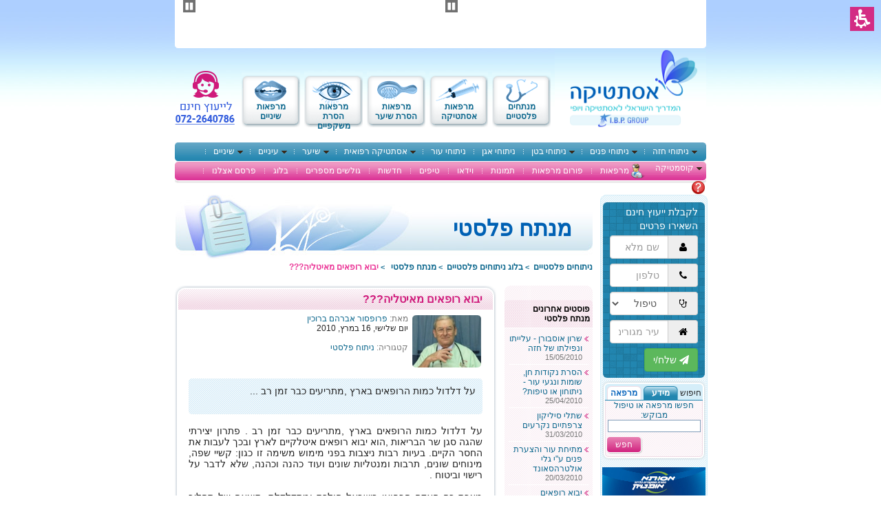

--- FILE ---
content_type: text/html; charset=utf-8
request_url: http://www.estetica.co.il/blogs.php?id=75
body_size: 10066
content:
<!DOCTYPE html PUBLIC "-//W3C//DTD XHTML 1.0 Transitional//EN" "http://www.w3.org/TR/xhtml1/DTD/xhtml1-transitional.dtd">
<html xmlns="http://www.w3.org/1999/xhtml">
<head>
<meta name="keywords" content="" />
<meta name="description" content="על דלדול כמות הרופאים בארץ ,מתריעים  כבר זמן רב ...
" />  
<meta name="robots" content="index,follow" />



<meta property="fb:app_id" content="195387897727" /><link rel="image_src" href="http://www.estetica.co.il/u/icons/fb1.jpg" />
<link rel="shortcut icon" href="http://www.estetica.co.il/favicon.ico" type="image/x-icon" />
<title>יבוא רופאים מאיטליה??? - אסתטיקה</title>
<!--
<script type="text/javascript" src="http://jwpsrv.com/library/8W4CNAovEeOquCIACusDuQ.js"></script>
-->
<script src="//ajax.googleapis.com/ajax/libs/jquery/1.11.1/jquery.min.js"></script>
<script type="text/javascript" src="/functions.js"></script>
<script type="text/javascript" src="/js/swfobject.js"></script>
<script type="text/javascript" src="/js/jw/6.5/jwplayer.js"></script>
<script type="text/javascript">jwplayer.key='';</script>

	<link href="https://fonts.googleapis.com/css?family=Heebo&amp;subset=hebrew" rel="stylesheet">

<link rel="stylesheet" type="text/css" href="/estetics.css?v=2" />
<meta http-equiv="Content-Language" content="he" /> 
<meta http-equiv="content-Type" content="text/html; charset=utf-8" /> 


</head><body id="estetica_body">

<!-- Google Tag Manager (noscript) -->
<noscript><iframe src="https://www.googletagmanager.com/ns.html?id=GTM-NXG3RN9"
				  height="0" width="0" style="display:none;visibility:hidden"></iframe></noscript>
<!-- End Google Tag Manager (noscript) -->



<!-- Google Tag Manager -->
<script>(function(w,d,s,l,i){w[l]=w[l]||[];w[l].push({'gtm.start':
		new Date().getTime(),event:'gtm.js'});var f=d.getElementsByTagName(s)[0],
		j=d.createElement(s),dl=l!='dataLayer'?'&l='+l:'';j.async=true;j.src=
		'https://www.googletagmanager.com/gtm.js?id='+i+dl;f.parentNode.insertBefore(j,f);
	})(window,document,'script','dataLayer','GTM-NXG3RN9');</script>
<!-- End Google Tag Manager -->









<div id="shade_screen"></div>
<div align="center" id="shade_screen_data"></div>
<div align="center" class="pattern">
<div id="estetica_site_width">
<div id="ajax_loading"></div>
<div class="site_top_banner">
<div class='ban tac'><div align='center' id='b_350_4173'></div><script language='javascript' type='text/javascript'>showBan('b_350_4173','362','62','http://www.estetica.co.il/u/media/1/5/3/15388.swf?bannerUrl=http%3A%2F%2Fwww.estetica.co.il%2Fclick.php%3Fid%3D350');</script></div><div class='ban tac'><div align='center' id='b_7_4193'></div><script language='javascript' type='text/javascript'>showBan('b_7_4193','372','62','http://www.estetica.co.il/u/media/7/4/7427.swf?bannerUrl=http%3A%2F%2Fwww.estetica.co.il%2Fclick.php%3Fid%3D7');</script></div></div><div class="header_btns">
<span class="ibp"></span>
<a href="http://www.estetica.co.il/" class="logo"><img src="http://www.estetica.co.il/u/icons/2015/logo_ibp.png" alt="ניתוחים פלסטיים"></a>
<a href="http://www.estetica.co.il/%D7%9E%D7%A0%D7%AA%D7%97%D7%99%D7%9D_%D7%A4%D7%9C%D7%A1%D7%98%D7%99%D7%99%D7%9D" class="btn plastic"><span>מנתחים פלסטיים</span></a>
<a href="http://www.estetica.co.il/%D7%9E%D7%A8%D7%A4%D7%90%D7%95%D7%AA_%D7%90%D7%A1%D7%AA%D7%98%D7%99%D7%A7%D7%94_%D7%A8%D7%A4%D7%95%D7%90%D7%99%D7%AA" class="btn estetics"><span>מרפאות אסתטיקה</span></a>
<a href="http://www.estetica.co.il/%D7%9E%D7%9B%D7%95%D7%9F_%D7%94%D7%A1%D7%A8%D7%AA_%D7%A9%D7%99%D7%A2%D7%A8" class="btn hair"><span>מרפאות הסרת שיער</span></a>
<a href="http://www.estetica.co.il/%D7%9E%D7%A8%D7%A4%D7%90%D7%95%D7%AA_%D7%94%D7%A1%D7%A8%D7%AA_%D7%9E%D7%A9%D7%A7%D7%A4%D7%99%D7%99%D7%9D" class="btn eyes"><span>מרפאות הסרת משקפיים</span></a>
<a href="http://www.estetica.co.il/%D7%9E%D7%A8%D7%A4%D7%90%D7%95%D7%AA_%D7%A9%D7%99%D7%A0%D7%99%D7%99%D7%9D" class="btn teeth"><span>מרפאות שיניים</span></a>
<a href="tel:0722640786"><img class="consult" src="http://www.estetica.co.il/u/icons/2016/consult.png" alt="לייעוץ חינם התקשרו 072-2640786"></a>
</div>


<div class="nav2-bg">
<ul id="nav2">
<!-- 
<li><a href="http://www.estetica.co.il/" class="home"></a></li>
-->
<li class="first">&nbsp;</li>

		<li><a href="http://www.estetica.co.il/%D7%A0%D7%99%D7%AA%D7%95%D7%97%D7%99_%D7%97%D7%96%D7%94" class="mlink drop ">ניתוחי חזה</a><ul><li><a href="http://www.estetica.co.il/%D7%94%D7%92%D7%93%D7%9C%D7%AA_%D7%97%D7%96%D7%94">הגדלת חזה</a></li><li><a href="http://www.estetica.co.il/%D7%94%D7%A8%D7%9E%D7%AA_%D7%97%D7%96%D7%94">הרמת חזה</a></li><li><a href="http://www.estetica.co.il/%D7%94%D7%A7%D7%98%D7%A0%D7%AA_%D7%97%D7%96%D7%94">הקטנת חזה</a></li><li><a href="http://www.estetica.co.il/%D7%A9%D7%97%D7%96%D7%95%D7%A8_%D7%A9%D7%93">שחזור שד</a></li><li><a href="http://www.estetica.co.il/%D7%9E%D7%A0%D7%AA%D7%97_%D7%A4%D7%9C%D7%A1%D7%98%D7%99">מנתח פלסטי</a></li></ul></li><li class="sep">&nbsp;</li>
		<li><a href="http://www.estetica.co.il/%D7%A0%D7%99%D7%AA%D7%95%D7%97%D7%99_%D7%A4%D7%A0%D7%99%D7%9D" class="mlink drop ">ניתוחי פנים</a><ul><li><a href="http://www.estetica.co.il/%D7%A0%D7%99%D7%AA%D7%95%D7%97_%D7%90%D7%A3">ניתוח אף</a></li><li><a href="http://www.estetica.co.il/%D7%9E%D7%AA%D7%99%D7%97%D7%AA_%D7%A4%D7%A0%D7%99%D7%9D">מתיחת פנים</a></li><li><a href="http://www.estetica.co.il/%D7%A0%D7%99%D7%AA%D7%95%D7%97_%D7%A2%D7%A4%D7%A2%D7%A4%D7%99%D7%99%D7%9D">ניתוח עפעפיים</a></li><li><a href="http://www.estetica.co.il/%D7%94%D7%A6%D7%9E%D7%93%D7%AA_%D7%90%D7%95%D7%96%D7%A0%D7%99%D7%99%D7%9D">הצמדת אוזניים</a></li></ul></li><li class="sep">&nbsp;</li>
		<li><a href="http://www.estetica.co.il/%D7%A0%D7%99%D7%AA%D7%95%D7%97%D7%99_%D7%91%D7%98%D7%9F" class="mlink drop ">ניתוחי בטן</a><ul><li><a href="http://www.estetica.co.il/%D7%9E%D7%AA%D7%99%D7%97%D7%AA_%D7%91%D7%98%D7%9F">מתיחת בטן</a></li><li><a href="http://www.estetica.co.il/%D7%A9%D7%90%D7%99%D7%91%D7%AA_%D7%A9%D7%95%D7%9E%D7%9F">שאיבת שומן</a></li></ul></li><li class="sep">&nbsp;</li>
		<li><a href="http://www.estetica.co.il/%D7%A0%D7%99%D7%AA%D7%95%D7%97%D7%99_%D7%90%D7%92%D7%9F" class="mlink  ">ניתוחי אגן</a></li><li class="sep">&nbsp;</li>
		<li><a href="http://www.estetica.co.il/%D7%A0%D7%99%D7%AA%D7%95%D7%97%D7%99_%D7%A2%D7%95%D7%A8_%D7%92%D7%A4%D7%99%D7%99%D7%9D" class="mlink  ">ניתוחי עור</a></li><li class="sep">&nbsp;</li>
		<li><a href="http://www.estetica.co.il/%D7%90%D7%A1%D7%AA%D7%98%D7%99%D7%A7%D7%94_%D7%A8%D7%A4%D7%95%D7%90%D7%99%D7%AA" class="mlink drop ">אסתטיקה רפואית</a><ul><li><a href="http://www.estetica.co.il/%D7%9E%D7%99%D7%9C%D7%95%D7%99_%D7%A7%D7%9E%D7%98%D7%99%D7%9D">מילוי קמטים</a></li><li><a href="http://www.estetica.co.il/%D7%91%D7%95%D7%98%D7%95%D7%A7%D7%A1">בוטוליניום טוקסין</a></li><li><a href="http://www.estetica.co.il/%D7%A2%D7%99%D7%91%D7%95%D7%99_%D7%A9%D7%A4%D7%AA%D7%99%D7%99%D7%9D">עיבוי שפתיים</a></li><li><a href="http://www.estetica.co.il/%D7%94%D7%A6%D7%A8%D7%AA_%D7%94%D7%99%D7%A7%D7%A4%D7%99%D7%9D">הצרת היקפים</a></li><li><a href="http://www.estetica.co.il/%D7%A6%D7%9C%D7%95%D7%9C%D7%99%D7%98%D7%99%D7%A1">צלוליטיס</a></li><li><a href="http://www.estetica.co.il/%D7%94%D7%9E%D7%A1%D7%AA_%D7%A9%D7%95%D7%9E%D7%9F">המסת שומן</a></li></ul></li><li class="sep">&nbsp;</li>
		<li><a href="http://www.estetica.co.il/%D7%98%D7%99%D7%A4%D7%95%D7%9C%D7%99_%D7%A9%D7%99%D7%A2%D7%A8" class="mlink drop ">שיער</a><ul><li><a href="http://www.estetica.co.il/%D7%94%D7%A1%D7%A8%D7%AA_%D7%A9%D7%99%D7%A2%D7%A8">הסרת שיער</a></li><li><a href="http://www.estetica.co.il/%D7%A0%D7%A9%D7%99%D7%A8%D7%AA_%D7%A9%D7%99%D7%A2%D7%A8">נשירת שיער</a></li><li><a href="http://www.estetica.co.il/%D7%94%D7%A9%D7%AA%D7%9C%D7%AA_%D7%A9%D7%99%D7%A2%D7%A8">השתלת שיער</a></li></ul></li><li class="sep">&nbsp;</li>
		<li><a href="http://www.estetica.co.il/%D7%98%D7%99%D7%A4%D7%95%D7%9C%D7%99_%D7%A2%D7%99%D7%A0%D7%99%D7%99%D7%9D" class="mlink drop ">עיניים</a><ul><li class="li_first" style="width:167px">&nbsp;</li><li><a href="http://www.estetica.co.il/%D7%94%D7%A1%D7%A8%D7%AA_%D7%9E%D7%A9%D7%A7%D7%A4%D7%99%D7%99%D7%9D">הסרת משקפיים</a></li><li><a href="http://www.estetica.co.il/%D7%94%D7%A1%D7%A8%D7%AA_%D7%9E%D7%A9%D7%A7%D7%A4%D7%99%D7%99%D7%9D_%D7%91%D7%9C%D7%99%D7%99%D7%96%D7%A8">הסרת משקפיים בלייזר</a></li><li><a href="http://www.estetica.co.il/%D7%94%D7%A1%D7%A8%D7%AA_%D7%9E%D7%A9%D7%A7%D7%A4%D7%99%D7%99%D7%9D_%D7%9C%D7%9C%D7%90_%D7%A0%D7%99%D7%AA%D7%95%D7%97">הסרת משקפיים ללא ניתוח</a></li></ul></li><li class="sep">&nbsp;</li>
		<li><a href="http://www.estetica.co.il/%D7%98%D7%99%D7%A4%D7%95%D7%9C%D7%99_%D7%A9%D7%99%D7%A0%D7%99%D7%99%D7%9D" class="mlink drop ">שיניים</a><ul><li class="li_first" style="width:165px">&nbsp;</li><li><a href="http://www.estetica.co.il/%D7%94%D7%9C%D7%91%D7%A0%D7%AA_%D7%A9%D7%99%D7%A0%D7%99%D7%99%D7%9D">הלבנת שיניים</a></li><li><a href="http://www.estetica.co.il/%D7%94%D7%A9%D7%AA%D7%9C%D7%AA_%D7%A9%D7%99%D7%A0%D7%99%D7%99%D7%9D">השתלת שיניים</a></li><li><a href="http://www.estetica.co.il/%D7%99%D7%99%D7%A9%D7%95%D7%A8_%D7%A9%D7%99%D7%A0%D7%99%D7%99%D7%9D">יישור שיניים</a></li><li><a href="http://www.estetica.co.il/%D7%A6%D7%99%D7%A4%D7%95%D7%99_%D7%A9%D7%99%D7%A0%D7%99%D7%99%D7%9D">ציפוי שיניים</a></li></ul></li><li class="sep">&nbsp;</li>
		<li><a href="http://www.estetica.co.il/%D7%A7%D7%95%D7%A1%D7%9E%D7%98%D7%99%D7%A7%D7%94" class="mlink drop ">קוסמטיקה</a><ul><li class="li_first" style="width:145px">&nbsp;</li><li><a href="http://www.estetica.co.il/%D7%A7%D7%95%D7%A1%D7%9E%D7%98%D7%99%D7%A7%D7%94_%D7%A8%D7%A4%D7%95%D7%90%D7%99%D7%AA">קוסמטיקה רפואית</a></li><li><a href="http://www.estetica.co.il/%D7%A4%D7%99%D7%9C%D7%99%D7%A0%D7%92">פילינג</a></li><li><a href="http://www.estetica.co.il/%D7%90%D7%A0%D7%98%D7%99_%D7%90%D7%99%D7%99%D7%92%D7%99%D7%A0%D7%92">אנטי אייג'ינג</a></li></ul></li>	
</ul>
</div>


<div class="nav3-bg">
<ul id="nav3">
<li class="first">&nbsp;</li>
<li><a href="http://www.estetica.co.il/clinics_main.php" class="mlink clinic_icon">מרפאות</a></li><li class="sep">&nbsp;</li><li><a href="http://www.estetica.co.il/%D7%A4%D7%95%D7%A8%D7%95%D7%9D_%D7%A8%D7%95%D7%A4%D7%90%D7%99%D7%9D" class="mlink ">פורום מרפאות</a></li><li class="sep">&nbsp;</li><li><a href="http://www.estetica.co.il/tochen.php?cid=323" class="mlink ">תמונות</a></li><li class="sep">&nbsp;</li><li><a href="/tochen.php?cid=142" class="mlink ">וידאו</a></li><li class="sep">&nbsp;</li><li><a href="http://www.estetica.co.il/tochen.php?cid=190" class="mlink ">טיפים</a></li><li class="sep">&nbsp;</li><li><a href="/tochen.php?cid=140" class="mlink ">חדשות</a></li><li class="sep">&nbsp;</li><li><a href="http://www.estetica.co.il/tochen.php?cid=139" class="mlink ">גולשים מספרים</a></li><li class="sep">&nbsp;</li><li><a href="http://www.estetica.co.il/blogs.php" class="mlink ">בלוג</a></li><li class="sep">&nbsp;</li><li><a href="http://www.estetica.co.il/advertise.php" class="mlink ">פרסם אצלנו</a></li><li class="sep">&nbsp;</li><li><a href="/confused.php" class="mlink question_icon">מתלבטים</a></li>	
</ul>
</div>


<table cellpadding="0" cellspacing="0" width="772" style="direction: rtl;">
<tr>

	<td valign="top">
		<div class="right_panel">
			<div class="top"></div>
			<div align="center">
				<div align="center" style="text-align:center; padding:4px;">
        <iframe src="http://www.estetica.co.il/inc/confused_external_i53.php?refid=14890&bgcolor=%232286b0&disable_email=1&city=1" width="100%" height="255" style="border-radius:6px; margin:0px; padding:0;" frameborder="0" scrolling="no"></iframe>
        </div>
        
<script src="/js/search.js" language="JavaScript"></script>

<div align="center" >

	<div style=" direction:rtl; width:150px; height:29px; background-image: url('http://www.estetica.co.il/u/icons/g/search_top.gif')">

		<div style="height:8px;"></div>

		<span style="line-height: 20px; height:20px; display:inline-block;">חיפוש</span>
		<span style="margin-left: 0px; margin-right: 0px; width:50px; line-height: 20px; height:20px; display:inline-block;" id="tab_1" class="rsearch-tab-1" onclick='switchTabs(1,2);' onfocus='switchTabs(1,2);'><b>מידע</b></span>
		<span style="margin-left: 0px; margin-right: 0px; width:50px; line-height: 20px; height:20px; display:inline-block; " id="tab_2" class="rsearch-tab-0" onclick='switchTabs(2,1);' onfocus='switchTabs(2,1);'><b>מרפאה</b></span>


	</div>






<div align="center" id="searchTab_1" style="width:150px; height:87px; background-image:url(http://www.estetica.co.il/u/icons/g/search_bg.gif);">

		<form name="searchForm" id="searchForm" method="post" action="/searchUpdate.php" onsubmit="sendFormDate(0)">
			<div><label for="searchWord" style="padding:4px 0;" class="c3">חפשו מרפאה או טיפול מבוקש:</label></div>
			<input type="text" name="searchWord" id="searchWord" autocomplete="off" style="width:129px;" onclick="init_search_ajax(event);" onkeyup="getSuggest(event);" class="inputs">
		</form>


		<div style="position:relative; width:133px;">
			<div id="searchRdiv"></div>
		</div>
		
		<div align="left" style="padding:6px;">
			<span class="estetica-btn fade" onclick="sendFormDate(1);">חפש</span>
		</div>

</div>


	<div id="searchTab_2" style="display:none;">
		<table cellpadding=0 cellspacing=0 width="150" background='http://www.estetica.co.il/u/icons/g/search_bg.gif'>
			<tr>
				<td valign="top" height="87">
					<div align="center">
						<span style="display: inline-block; width:1px; height:3px"></span><br>
						<table><tr><td>
									<select name="search_clinic_area_id" id="search_clinic_area_id" style="width:132px;">
										<option value="">בחר איזור</option>
										<option value='291'>הצפון</option><option value='292'>השרון והשפלה</option><option value='293'>ירושלים</option><option value='294'>הדרום</option><option value='295'>תל אביב והמרכז</option>									</select>
								</td></tr></table>


						<span style="display: inline-block; width:1px; height:1px"></span><br>

						<table><tr><td>
									<select name="search_clinic_category_id" id="search_clinic_category_id" style="width:132px;">
										<option value="">בחר תחום</option>
										<option value='275'>מרפאות הסרת שיער</option><option value='277'>מרפאות הסרת משקפיים</option><option value='301'>מרפאות אסתטיקה רפואית</option><option value='303'>מרפאות שיניים</option><option value='308'>מנתחים פלסטיים</option>									</select>

								</td></tr></table>

						<div align="left" style="padding:0px 6px;">
							<span class="estetica-btn fade" onclick="search_clinic_buxa();">חפש</span>
						</div>


					</div>
				</td>
			</tr>
		</table>
	</div>



</div>

<div class="hsep"></div>

<table  cellpadding=0 cellspacing=0 ><tr><td><div align=center><a href='http://www.estetica.co.il/click.php?id=695'  ><img src='http://www.estetica.co.il/u/media/1/5/5/15592.jpg' alt='אסותא אופטיק' width='150' height='90'></a></div></td></tr></table><div style="height:10px;"></div><table  cellpadding=0 cellspacing=0 ><tr><td><div align=center><div align='center' id='b_702_8202'></div><script language='javascript' type='text/javascript'>showBan('b_702_8202','150','90','http://www.estetica.co.il/u/media/1/5/6/15689.swf?bannerUrl=http%3A%2F%2Fwww.estetica.co.il%2Fclick.php%3Fid%3D702');</script></div></td></tr></table><div style="height:10px;"></div><table  cellpadding=0 cellspacing=0 ><tr><td><div align=center><div align='center' id='b_701_4577'></div><script language='javascript' type='text/javascript'>showBan('b_701_4577','150','90','http://www.estetica.co.il/u/media/1/5/6/15688.swf?bannerUrl=http%3A%2F%2Fwww.estetica.co.il%2Fclick.php%3Fid%3D701');</script></div></td></tr></table><div style="height:10px;"></div><div id='adam_eve_right_pannel'></div><script language='JavaScript1.2' type='text/javascript'>showBan('adam_eve_right_pannel','150','182','http://www.estetica.co.il/u/icons/a/right_pannel_1_adameve.swf');</script><span style="display: inline-block; width:1px; height:10px"></span><br>			</div>
			<div class="bottom"></div>
		</div>
	</td>

<td width="11"><span style="display: inline-block; width:11px; height:1px"></span></td>



	<td width="607" valign="top">
		<div class="page_h1_title" style="background-image:url(http://www.estetica.co.il/u/media/4/0/4060.jpg)"><h1 class="">מנתח פלסטי</h1></div>
<div class='breadcrams'>
<a href='/'>ניתוחים פלסטיים</a>&nbsp; <span class='w1 c3'>></span> <a href='/blogs.php'>בלוג ניתוחים פלסטיים</a>&nbsp; <span class='w1 c3'>></span> <a href='/blogs.php?bid=4'>מנתח פלסטי</a> &nbsp; <span class='w1 c3'>></span> יבוא רופאים מאיטליה???</div><br><table width='100%' cellpadding=0 cellspacing=0><tr><td width='467' valign=top><div class="layout_467"><div class="top_bg_default">
		<table cellpadding="0" cellspacing="0" width="467" height="35">
		<tr>
		<td width="53" class="tal" valign="top"><img src="http://www.estetica.co.il/u/icons/tochen_0.gif "></td>
		<td valign="top">
			<div class="top_layout_title"><h2 class="w4 b c2">יבוא רופאים מאיטליה???</h2>
			</div>
		</td>
		</tr></table>
		</div>
		<table width='467' cellpadding=0 cellspacing=0 class='articles-bg'>
		<tr>
		<td width='5'>&nbsp;</td>
		<td>
			<div align='center'>
	<div class="blog-content">
		<table width="100%" cellpadding="0" cellspacing="0">
		<tr>
		<td width="100" align="left" valign="top"><div align="left" style="width:100px;">
<div style="position:relative;">
<fb:like href="http://www.estetica.co.il/blogs.php?id=75" layout="button_count" show_faces="false" width="100" action="like" colorscheme="light" />
<div id="fb-root"></div>
</div>
</div>

<script>
  window.fbAsyncInit = function() { FB.init({appId:'105428629499992', status:true, cookie:true, xfbml:true}); }; (function() {
    var e = document.createElement('script'); 
	e.async = true;
    e.src = document.location.protocol + '//connect.facebook.net/en_US/all.js';
    document.getElementById('fb-root').appendChild(e);
  }()); 
</script></td>
		<td valign="top">
		       <div class="c5">מאת: <span class="hand c3" onclick="open_blog_admin(3);">פרופסור אברהם ברוכין</span></div>
			   <div>יום שלישי, 16 במרץ, 2010</div><br>
			   <div class="c5">קטגוריה: <a href="/blogs.php?cid=307">ניתוח פלסטי</a></div>
		</td>
		<td width="4"></td>
		<td valign="top" width="100"><table cellpadding="0" cellspacing="0"><tr><td><td class="bgcenter" background="http://images.estetica.co.il/u/media-sizes/4/1/4108-5.jpg"><img width="104" height="80" src="http://www.estetica.co.il/u/icons/g/pic_104_80.png" class="png hand" onclick="open_blog_admin(3);"></td></tr></table></td>
		</tr>
		</table>
		<br>
		<div class="subtitle_box"><p class="p-br">על דלדול כמות הרופאים בארץ ,מתריעים  כבר זמן רב ...</p>
<p class="p-br">&nbsp;</p>
</div>
	<div class="content"><p class="p-br">על דלדול כמות הרופאים בארץ ,מתריעים  כבר זמן רב . פתרון יצירתי שהגה סגן שר הבריאות ,הוא יבוא רופאים איטלקיים לארץ  ובכך לעבות את החסר הקיים. בעיות רבות ניצבות בפני מימוש  משימה זו כגון: קשיי שפה, מינוחים שונים, תרבות ומנטליות שונים ועוד כהנה וכהנה, שלא לדבר על רישוי וביטוח .</p>
<p class="p-br"></p>
<p class="p-br">מצבת כח האדם הרפואי בישראל הולכת ומתדלדלת. תוצאה של תהליך רב שנתי שמשום מה, רק בשנים האחרונות זוכה לפרסום ולתשומת לב ממוקדת. </p>
<p class="p-br">המספרים מדברים בעד עצמם.  </p>
<p class="p-br"></p>
<p class="p-br">דובר על הבאת מרדימים מגיאורגיה (גרוזיה) ועתה רופאים מאיטליה?</p>
<p class="p-br">בישראל, מאות רופאים שלמדו באיטליה רבים מהם מנהלי מחלקות ופרופסורים מכובדים.</p>
<p class="p-br">מבין 120-30המנתחים הפלסטיים בישראל( כולל אנוכי) כ- 22 מנתחים פלסטיים למדו בארץ המגף. </p>
<p class="p-br"></p>
<p class="p-br">מבחינת ענף הכירורגיה הפלסטית והאסתטית, אין כרגע מחסור במנתחים פלסטיים וקרוב לודאי שלא מדובר בכך. על פי מחקרים  אמריקניים הוכח כי מנתח פלסטי זקוק לכלהפחות לאוכלוסיה של כ-50.000 נפשות.  מאחר ובישראל כ-7 מיליון תושבים וכ- 130פלסטיקאים, קיים איזון בין הרצוי למצוי .</p>
<p class="p-br"></p>
<p class="p-br">שוב, איני יודע כיצד ייושם יבוא הרופאים, לאור הקשיים שמניתי לעיל ואחרים,  אשאיר התמודדות זאת לטכנוקרטים. מענין מאוד יהיה לצפות בהתפתחויות.</p>
</div></div><br />
<b>Warning</b>:  count(): Parameter must be an array or an object that implements Countable in <b>/var/www/html/html/blogs.php</b> on line <b>437</b><br />
<div class="articles-title">
	<div class="padd">תגובות פייסבוק</div>
</div>
<br>



<div id="fb-root"></div>
<script>(function(d, s, id) {
  var js, fjs = d.getElementsByTagName(s)[0];
  if (d.getElementById(id)) return;
  js = d.createElement(s); js.id = id;
  js.src = "//connect.facebook.net/he_IL/sdk.js#xfbml=1&version=v2.3";
  fjs.parentNode.insertBefore(js, fjs);
}(document, 'script', 'facebook-jssdk'));</script>



<div class="fb-comments" data-href="http://www.estetica.co.il/blogs.php?id=75" data-width="417" data-numposts="50" data-colorscheme="light"></div>


<br><br>



<div class="articles-title"><div class="padd">רשימת התגובות</div></div>


<div class="tb_add_btn">
<table cellpadding="0" width="92%" cellspacing="0">
<tr>
<td class="tal"><iframe height='21' width='90' allowTransparency='true'  scrolling='No' frameborder='0' src='http://www.facebook.com/plugins/like.php?href=http%3A%2F%2Fwww.estetica.co.il%2Fblogs.php%3Fid%3D75&layout=button_count&show_faces=false&width=90&height=21&action=like&colorscheme=light&font=arial&locale=en_US'></iframe></td>
<td>
	<span class="estetica-btn fade" onclick="tb_compose();">הוספת תגובה</span>
</td>
</tr>
</table>
</div>

<div id="TB_COMPOSE" style="display:none">
<div style="height:8px;"></div>
<table cellpadding="0" cellspacing="0" class="form_title"><tr><td>הוספת תגובה</td><td width="10"></td></tr></table>

<div id="app_talkback_key" style="display:none;"></div>

<table width="442" cellpadding="0" cellspacing="0" class="pattern_pink form_borders">
<tr>
<td align="center">
<div align="center">

<div style="height:11px;"></div>
<iframe name="tb_iframe_form" id="tb_iframe_form" style="display:none; width:100%; height:300px;"></iframe>
<div id="TB_GUI_COMPOSE">
<form name="formi_tb" id="formi_tb" action="/talkbacks_p.php" method="post" target="tb_iframe_form">
<input type="Hidden" name="tb_object_type" id="tb_object_type" value="2">
<input type="Hidden" name="tb_object_id" id="tb_object_id" value="75">
<input type="Hidden" name="article_url" id="article_url" value="">
<input type="Hidden" name="article_token" id="article_token" value="">

		<table width="376" cellpadding="0" cellspacing="0">
		<tr>
		<td valign="top" width="166"> 
		                       
		</td>
		<td width="44"></td>
		<td valign="top">
		                         <b class="c2">שם מלא</b><br>
								 <input type="text" name="tb_fullname" id="tb_fullname" style="width:166px;" class="inputs-pink" maxlength="50"><br>
								 <table cellpadding="0" cellspacing="0" id="tb_fullname_alert" style="display:none;"><tr><td class="alert">חובה למלא שם</td></tr></table>	
		</td>	
		</tr>
		</table>

		<div style="height:7px;"></div>
		<table width="376" cellpadding="0" cellspacing="0">
		<tr><td>
		                         <b class="c2">נושא התגובה</b><br>
								 <input type="text" name="tb_title" id="tb_title" style="width:370px;" class="inputs-pink" maxlength="60"><br>
								 <table cellpadding="0" cellspacing="0" id="tb_title_alert" style="display:none;"><tr><td class="alert">חובה למלא את נושא התגובה</td></tr></table>	
								 <br>
								 
		                         <b class="c2">תוכן התגובה</b><br>
								 <textarea name="tb_comment" id="tb_comment" style="width:370px; height:90px;" class="inputs-pink"></textarea><br>
								 <table cellpadding="0" cellspacing="0" id="tb_comments_alert" style="display:none;"><tr><td class="alert">לא חובה, אבל רצוי למלא את תוכן התגובה</td></tr></table>	
								 <br>				 
		</td></tr>
		<tr><td align="left">
				<span class="estetica-btn fade" onclick="send_tb_form()">שלח</span>

			</td></tr>
		</table>

</form>

<table id="TB_GUI_COMMIT" style="display:none;"><tr><td class="w3 b c2 tac">אנא המתן/י שולח מידע...</td></tr></table>
<table id="TB_GUI_COMMIT_OK" style="display:none;"><tr><td class="w3 b c2 tac">הטופס נשלח בהצלחה</td></tr></table>



</div>
</div>
</td>
</tr>
</table>

<table cellpadding="0" cellspacing="0"><tr><td><img src="http://www.estetica.co.il/u/icons/g/form-bottom.gif"></td></tr></table>
<div style="height:11px;"></div>
</div>




<div class="talkback_list">
<div class="tar" style="padding-right:20px;">לא נמצאו תגובות</div><br>
</div><div class="articles-title"><div class="padd">פוסטים קודמים</div></div>
		<div class="blog_more_posts">
			<div class="b"><a href="/blogs.php?id=72"> עונת  ניתוחי החזה מגיעה! גם לגברים (גינקומסטיה)</a></div>
			<div class="c5">יום שבת, 6 במרץ, 2010</div>
		</div>
	
		<div class="blog_more_posts">
			<div class="b"><a href="/blogs.php?id=73">מנתחים פלסטיים אוהבים ניתוחים פלסטיים?</a></div>
			<div class="c5">יום שבת, 6 במרץ, 2010</div>
		</div>
	
		<div class="blog_more_posts">
			<div class="b"><a href="/blogs.php?id=68"> מייקל ג'קסון - ביקור בעולם  הפרופופול</a></div>
			<div class="c5">יום שלישי, 16 בפברואר, 2010</div>
		</div>
	
		<div class="blog_more_posts">
			<div class="b"><a href="/blogs.php?id=65">נפיחות בשד, שנים לאחר הגדלת חזה</a></div>
			<div class="c5">יום שני, 18 בינואר, 2010</div>
		</div>
	
		<div class="blog_more_posts">
			<div class="b"><a href="/blogs.php?id=64">שיחזור התנוך הקרוע - טכניקה חדישה</a></div>
			<div class="c5">יום שישי, 1 בינואר, 2010</div>
		</div>
	
			</div>
		</td>
		      <td width='5'>&nbsp;</td>
		      </tr>
			  </table><table cellpadding=0 cellspacing=0><tr><td><img src='http://www.estetica.co.il/u/icons/g/articles_bottom.gif'></td></tr></table></div></td><td width=12><span style="display: inline-block; width:12px; height:1px"></span></td><td width='128' height='100%' valign=top><table width='100%' cellpadding='0' cellspacing='0'><tr><td height='6'><img src='http://www.estetica.co.il/u/icons/g/pink_stripes_top.gif'></td></tr>
<tr>
<td height='100%' valign='top' background='http://www.estetica.co.il/u/icons/g/pink_stripes_bg.gif'>
<div align='center'>

	<br>
	<div class="blogs_middle_col">
	<div class="title"><h4>פוסטים אחרונים<br>מנתח פלסטי</h4></div>
	<div class="item"><a href="/blogs.php?id=80">שרון אוסבורן - עלייתו ונפילתו של חזה</a><br><div class="w1 c5">15/05/2010</div></div><div class="item"><a href="/blogs.php?id=78"> הסרת נקודות חן, שומות ונגעי עור - ניתוחון או טיפות?</a><br><div class="w1 c5">25/04/2010</div></div><div class="item"><a href="/blogs.php?id=77">שתלי סיליקון  צרפתיים נקרעים</a><br><div class="w1 c5">31/03/2010</div></div><div class="item"><a href="/blogs.php?id=76">מתיחת עור והצערת פנים ע"י גלי אולטרהסאונד</a><br><div class="w1 c5">20/03/2010</div></div><div class="item"><a href="/blogs.php?id=75">יבוא רופאים מאיטליה???</a><br><div class="w1 c5">16/03/2010</div></div>
	</div>
	<div class="blogs_middle_col"> 
			<div class="title">קטגוריות</div><div class="category"><a href="/blogs.php?cid=36">אסתטיקה רפואית</a></div><div class="category"><a href="/blogs.php?cid=30">טיפולי עיניים</a></div><div class="category"><a href="/blogs.php?cid=33">טיפולי שיניים</a></div><div class="category"><a href="/blogs.php?cid=23">טיפולי שיער</a></div><div class="category"><a href="/blogs.php?cid=307">ניתוח פלסטי</a></div><div class="category"><a href="/blogs.php?cid=39">ניתוחי בטן</a></div><div class="category"><a href="/blogs.php?cid=35">ניתוחי חזה</a></div><div class="category"><a href="/blogs.php?cid=37">ניתוחי פנים</a></div><div class="category"><a href="/blogs.php?cid=34">קוסמטיקה</a></div></div> 
		<div class="blogs_middle_col"> 
			<div class="title">תגיות</div> 
				<div class="tag_cloud"><a href="/blogs.php?tag=32" class="fs_1">אקנה</a><a href="/blogs.php?tag=21" class="fs_3">בוטוליניום טוקסין</a><a href="/blogs.php?tag=37" class="fs_1">הארכת ריסים</a><a href="/blogs.php?tag=10" class="fs_4">הגדלת חזה</a><a href="/blogs.php?tag=12" class="fs_1">המסת שומן</a><a href="/blogs.php?tag=11" class="fs_2">הסרת נקודות חן</a><a href="/blogs.php?tag=34" class="fs_2">הסרת שיער</a><a href="/blogs.php?tag=35" class="fs_1">הסרת שיער בלייזר</a><a href="/blogs.php?tag=2" class="fs_3">הקטנת חזה</a><a href="/blogs.php?tag=1" class="fs_4">הרמת חזה</a><a href="/blogs.php?tag=33" class="fs_2">טשטוש צלקות</a><a href="/blogs.php?tag=22" class="fs_3">מילוי קמטים</a><a href="/blogs.php?tag=17" class="fs_2">מתיחת בטן</a><a href="/blogs.php?tag=19" class="fs_2">ניתוח אוזניים</a><a href="/blogs.php?tag=28" class="fs_3">ניתוח אף</a><a href="/blogs.php?tag=27" class="fs_2">ניתוחי הרזיה</a><a href="/blogs.php?tag=29" class="fs_1">פילינג</a><a href="/blogs.php?tag=24" class="fs_3">רופא שיניים</a><a href="/blogs.php?tag=16" class="fs_4">שאיבת שומן</a><a href="/blogs.php?tag=36" class="fs_1">שחור מתחת לעיניים</a><a href="/blogs.php?tag=20" class="fs_3">שחזור שד</a></div> 
		</div>
</div>
</td>
</tr>
<tr><td height=6><img src='http://www.estetica.co.il/u/icons/g/pink_stripes_bot.gif'></td></tr>
</table></td></tr></table><br>	</td>

</tr>
</table>

<br>

<div class="footer">
	
	<div class="top"></div>
	
	<div class="bg">

		<p style="height:1px;">
			<a href="#fb_jump_over" tabindex="0" aria-label="רכיב פייסבוק באפשרותך ללחוץ אנטר כדי לדלג לאיזור הבא">דלג מעל רכיב פייסבוק</a>
		</p>

	<div style="padding:0px 15px;">

	



<div id="fb-root"></div>
<script>(function(d, s, id) {
  var js, fjs = d.getElementsByTagName(s)[0];
  if (d.getElementById(id)) return;
  js = d.createElement(s); js.id = id;
  js.src = "//connect.facebook.net/he_IL/sdk.js#xfbml=1&version=v2.3";
  fjs.parentNode.insertBefore(js, fjs);
}(document, 'script', 'facebook-jssdk'));</script>


<div class="fb-page" data-href="https://www.facebook.com/estetica.co.il" data-width="500" data-height="230" data-hide-cover="false" data-show-facepile="true" data-show-posts="false">
	<div class="fb-xfbml-parse-ignore">
		<blockquote cite="https://www.facebook.com/estetica.co.il">
			<a href="https://www.facebook.com/estetica.co.il">‎אסתטיקה - המדריך הישראלי לאסתטיקה ויופי‎</a>
		</blockquote>
	</div>
	</div>
</div>


	
	
		<table name="fb_jump_over">
		<tr>
		<td align="center">
            <a href="https://yum.co.il"></a>
                <span class="c2 w1">|</span> &nbsp;&nbsp;

            <a href="https://yum.co.il/recipe/33">מתכון לפנקייק</a>
            <span class="c2 w1">|</span> &nbsp;&nbsp;

            <a href="https://yum.co.il/recipe/38">עוגיות שוקולד צי'פס לבן</a>
            <span class="c2 w1">|</span> &nbsp;&nbsp;

            <Br>

		<nobr><a href="http://www.estetica.co.il">ניתוחים פלסטיים</a></nobr> &nbsp;&nbsp; <span class="c2 w1">|</span> &nbsp;&nbsp;<nobr><a href="http://www.estetica.co.il/about.php">אודות</a></nobr> &nbsp;&nbsp; <span class="c2 w1">|</span> &nbsp;&nbsp;<nobr><a href="http://www.estetica.co.il/contact.php">צור קשר</a></nobr> &nbsp;&nbsp; <span class="c2 w1">|</span> &nbsp;&nbsp;<nobr><a href="http://www.estetica.co.il/advertise.php">פרסם אצלנו</a></nobr> &nbsp;&nbsp; <span class="c2 w1">|</span> &nbsp;&nbsp;<nobr><a href="http://www.estetica.co.il/i.php?id=715">תקנון</a></nobr> &nbsp;&nbsp; <span class="c2 w1">|</span> &nbsp;&nbsp;<nobr><a href="http://www.estetica.co.il/site.php">מפת אתר</a></nobr> &nbsp;&nbsp; <span class="c2 w1">|</span> &nbsp;&nbsp;		</td>
		</tr>
		</table>
		<br>
				
		<!-- 
		<div style="direction:rtl; margin:4px;" class="c3 tar">
		
		<span onclick="window.open('http://www.estetica.co.il/i.php?id=956','wintakanon','');" style="font-size:12px; text-decoration:underline; cursor:hand; cursor:pointer; font-family:arial;">תקנון הגרלות 1</span> | 
		| <span onclick="window.open('http://www.estetica.co.il/i.php?id=1066','wintakanon','');" style="font-size:12px; text-decoration:underline; cursor:hand; cursor:pointer; font-family:arial;">תקנון תחרות הגשמת חלום 3</span>
		
		</div>
-->		

		<div class="tar rtl" style="padding:10px;">
				</div>
		<div>כל הזכויות שמורות © 2025, פורטל אסתטיקה – ניתוחים פלסטיים</div>
	</div>

	
	<div class="bottom"></div>
</div> 


<script>load_corner_banner(0);</script><div style="position:absolute; top:-1000px; left:-1000px; ">


    <script type="text/javascript">
        _linkedin_partner_id = "653297";
        window._linkedin_data_partner_ids = window._linkedin_data_partner_ids || [];
        window._linkedin_data_partner_ids.push(_linkedin_partner_id);
    </script><script type="text/javascript">
        (function(){var s = document.getElementsByTagName("script")[0];
            var b = document.createElement("script");
            b.type = "text/javascript";b.async = true;
            b.src = "https://snap.licdn.com/li.lms-analytics/insight.min.js";
            s.parentNode.insertBefore(b, s);})();
    </script>
    <noscript>
        <img height="1" width="1" style="display:none;" alt="" src="https://dc.ads.linkedin.com/collect/?pid=653297&fmt=gif" />
    </noscript>



<script type="text/javascript">
var gaJsHost = (("https:" == document.location.protocol) ? "https://ssl." : "http://www.");
document.write(unescape("%3Cscript src='" + gaJsHost + "google-analytics.com/ga.js' type='text/javascript'%3E%3C/script%3E"));
</script>

<script type="text/javascript">
try {
var pageTracker = _gat._getTracker("UA-15271690-1");
pageTracker._setDomainName(".estetica.co.il");
pageTracker._trackPageview();
} catch(err) {}
</script>




<!-- Start of Zoom Analytics Code -->
<script type="text/javascript">
var _zaVerSnippet=5,_zaq=_zaq||[];
(function() {
  var w=window,d=document;w.__za_api=function(a){_zaq.push(a);if(typeof __ZA!='undefined'&&typeof __ZA.sendActions!='undefined')__ZA.sendActions(a);};
  var e=d.createElement('script');e.type='text/javascript';e.async=true;e.src=('https:'==d.location.protocol?'https://d2xerlamkztbb1.cloudfront.net/':'http://wcdn.zoomanalytics.co/')+'19761834-8b16/5/widget.js';
  var ssc=d.getElementsByTagName('script')[0];ssc.parentNode.insertBefore(e,ssc);
})();
</script>
<!-- End of Zoom Analytics Code -->


    <!-- Facebook Pixel Code -->
    <script>
        !function(f,b,e,v,n,t,s)
        {if(f.fbq)return;n=f.fbq=function(){n.callMethod?
            n.callMethod.apply(n,arguments):n.queue.push(arguments)};
            if(!f._fbq)f._fbq=n;n.push=n;n.loaded=!0;n.version='2.0';
            n.queue=[];t=b.createElement(e);t.async=!0;
            t.src=v;s=b.getElementsByTagName(e)[0];
            s.parentNode.insertBefore(t,s)}(window, document,'script',
            'https://connect.facebook.net/en_US/fbevents.js');
        fbq('init', '1657423677869863');
        fbq('track', 'PageView');
    </script>
    <noscript><img height="1" width="1" style="display:none"
                   src="https://www.facebook.com/tr?id=1657423677869863&ev=PageView&noscript=1"
        /></noscript>
    <!-- End Facebook Pixel Code -->


</div><link type="text/css" href="http://www.virtualspirits.com/vsa/chat-estetica.css" rel="stylesheet" /><script type="text/javascript" src="http://www.virtualspirits.com/vsa/chat-estetica.js"></script>
 
</div>
</div>
<br>


<!--
<script>
	(function(){
		a('http://user-a.co.il/test_component/estetica/');
		function a(path){
			if(window.location.href.indexOf("andi=1") > -1 || localStorage.getItem("andi") == '1') {
				localStorage.setItem("andi", "1");
				function loadBackupScript(callback, srcFile){
					if (typeof callback !== 'function') {
						throw 'Not a valid callback';
					}
					var script = document.createElement('script');
					script.onload = callback;
					script.src = srcFile;
					script.type = 'text/javascript';
					var head = document.getElementsByTagName("head")[0];
					head.appendChild(script);
				}
				loadBackupScript(function(){},srcFile = ( path + "fn1.js"));
			}
		}
	})();
</script>
-->
<script src="/acc/andifn1.js" id="andipath"></script>
</body>
</html>


--- FILE ---
content_type: text/html; charset=utf-8
request_url: http://www.estetica.co.il/inc/confused_external_i53.php?refid=14890&bgcolor=%232286b0&disable_email=1&city=1
body_size: 3067
content:
<!DOCTYPE html>
<html style="direction:rtl; text-align:right;" >
<head>
<title>דף נחיתה</title>
<meta name="robots" content="noindex,nofollow" />
<meta charset="utf-8">
<meta http-equiv="X-UA-Compatible" content="IE=edge">
<meta name="viewport" content="width=device-width, initial-scale=1">
<meta name="description" content="">
<script src="//ajax.googleapis.com/ajax/libs/jquery/1.11.1/jquery.min.js"></script>
<link href="http://geedmo.github.io/bootstrap-rtl/dist/css/bootstrap.css" rel="stylesheet">
<link rel="stylesheet" href="//maxcdn.bootstrapcdn.com/font-awesome/4.3.0/css/font-awesome.min.css">
<script src="//maxcdn.bootstrapcdn.com/bootstrap/3.3.4/js/bootstrap.min.js"></script>
<script type="text/javascript" src="/functions.js"></script>
</head>

<style>
body { color:white; background-color:#2286b0; background-image: url('http://www.estetica.co.il/u/icons/2015/bg.png'); font-family:Arial;}
a { color:white }
a:hover { text-decoration:underline; color:white }
.cta-mail { padding:4px 10px; }
.icon-color { color:black; }
.container { padding-right: 0; padding-left:0; color:black; }
.ph-right:-ms-input-placeholder { text-align:right; direction:rtl; }
.ph-right::-webkit-input-placeholder { text-align:right; direction:rtl; }
.ph-right::-moz-placeholder { text-align:right; direction:rtl; }
.ph-right:-moz-placeholder { text-align:right; direction:rtl; }
.row { margin-right:0px; margin-left:0px; }
.margin-bottom-s { margin-bottom:4px; }
.margin-bottom-b { margin-bottom:7px; }
.container-fluid { max-width:1000px; margin:0px auto; }
</style>


<div class="container-fluid">
		
		

<div class="cta-mail">

<div class="row margin-bottom-s" style="font-size:14px;">לקבלת ייעוץ חינם השאירו פרטים</div>

<div id="cmf_gui_compose">
	<div class="row margin-bottom-b">
		        <div class="input-group">
		          <span class="input-group-addon" ><i class="fa fa-user fa-fw fa-1x icon-color"></i></span>
		          <input class="form-control" type="text" id="cmf_fullname" maxlength="40" placeholder="שם מלא">
		        </div>
	</div>    
		     
		
	
	<div class="row margin-bottom-b">
		        <div class="input-group">
		          <span class="input-group-addon"><i class="fa fa-phone fa-fw icon-color"></i></span>
		          <input class="form-control ph-right" type="tel" id="cmf_phone" maxlength="11" placeholder="טלפון" dir="ltr">
		        </div>
	</div> 
		
	
		
	
			<div class="row margin-bottom-b">
		        <div class="input-group">
		          <span class="input-group-addon"><i class="fa fa-stethoscope fa-fw icon-color"></i></span>
		          
		          <select id="cmf_treatment" class="form-control ph-right">
		          	<option value="0">טיפול</option>
			          <option value="134">הגדלת חזה</option><option value="135">הסרת שיער בלייזר</option><option value="120">הצמדת אוזניים</option><option value="132">הקטנת חזה</option><option value="126">הקטנת חזה לגברים</option><option value="131">הרמת חזה</option><option value="163">מילוי קמטים</option><option value="110">מתיחת בטן</option><option value="115">מתיחת זרועות</option><option value="116">מתיחת ירכיים</option><option value="118">מתיחת פנים</option><option value="208">מתיחת צוואר</option><option value="123">ניתוח אף</option><option value="117">ניתוחי עפעפיים</option><option value="159">עיבוי שפתיים</option><option value="102">שאיבת שומן</option><option value="142">שתלים דנטאליים</option>		          </select>
		          
		        </div>
	</div>
	

            <div class="row margin-bottom-b">
            <div class="input-group">
                <span class="input-group-addon"><i class="fa fa-home fa-fw icon-color"></i></span>
                <input class="form-control ph-right" id="cmf_city" maxlength="50" placeholder="עיר מגורים">
            </div>
        </div>
    

    

	<div class="row">
			<a class="btn btn-success" href="#" onclick="send_form(); return false;"><i class="fa fa-send fa-1x"></i> שלח/י</a>
	</div>  


</div> <!-- end cmf_gui_compose  -->

<div id="cmf_gui_sending" style="display:none" class="alert alert-success"></div>
    


</div> <!-- end cta-mail  -->
</div> <!-- end container-fluid  -->





<div id="post_results" style="display:none;"></div>


<script>
function send_form(){
	var accept = 0;
	var treatment = document.getElementById("cmf_treatment").value;
	
	if(document.getElementById('cmf_accept') && document.getElementById('cmf_accept').checked)accept = 1;
	
	if(document.getElementById("cmf_fullname").value == ''){
		alert('חובה למלא שם מלא');
		document.getElementById('cmf_fullname').focus();
		return;
	}
	
	if(!isValidPhone(document.getElementById("cmf_phone").value)){
		alert('חובה למלא טלפון חוקי');
		document.getElementById('cmf_phone').focus();
		return;
	}
	
	if(document.getElementById("cmf_email")){
		if(document.getElementById("cmf_email").value != '' && email_validate(document.getElementById("cmf_email").value) == 0){
			alert('חובה למלא אימייל');
			document.getElementById('cmf_email').focus();
			return;
			} 
	}

	if(treatment == 0){
		alert('חובה לבחור סוג טיפול');
		document.getElementById('cmf_treatment').focus();
		return;
	}


    if(document.getElementById("cmf_city")){
        if(document.getElementById("cmf_city").value == ''){
            alert("חובה למלא עיר");
            document.getElementById('cmf_city').focus();
            return;
        }
    }

	$("#cmf_gui_compose").slideUp('fast');
	$("#cmf_gui_sending").html('הטופס נשלח בהצלחה').slideDown('fast');

	$.post("/confused_p.php" , { confused_accept_terms:accept, refid:14890, treatments_str:treatment, email:$("#cmf_email").val(), phone:$("#cmf_phone").val(), fullname:$("#cmf_fullname").val(), city_name:$("#cmf_city").val(), confused_location:"58"}, function(data){
		//alert(data);
        $("#post_results").html(data);
	});
}
</script>

<div style="position:absolute; top:-1000px; left:-1000px; ">


    <script type="text/javascript">
        _linkedin_partner_id = "653297";
        window._linkedin_data_partner_ids = window._linkedin_data_partner_ids || [];
        window._linkedin_data_partner_ids.push(_linkedin_partner_id);
    </script><script type="text/javascript">
        (function(){var s = document.getElementsByTagName("script")[0];
            var b = document.createElement("script");
            b.type = "text/javascript";b.async = true;
            b.src = "https://snap.licdn.com/li.lms-analytics/insight.min.js";
            s.parentNode.insertBefore(b, s);})();
    </script>
    <noscript>
        <img height="1" width="1" style="display:none;" alt="" src="https://dc.ads.linkedin.com/collect/?pid=653297&fmt=gif" />
    </noscript>




<script>
(function(){
	var _ibpa = window._ibpa || (window._ibpa = []);
	if (!_ibpa.loaded) {
		var ibps = document.createElement('script');
		ibps.async = true;
		ibps.src = '//www.maka.co.il/stats/ia.js';
		var s = document.getElementsByTagName('script')[0];
		s.parentNode.insertBefore(ibps, s);
		_ibpa.loaded = true;
	}
	_ibpa.push(['leadId', '']);
	_ibpa.push(['tblId', '']);
})();
</script>	




<!-- Start of Zoom Analytics Code -->
<script type="text/javascript">
var _zaVerSnippet=5,_zaq=_zaq||[];
(function() {
  var w=window,d=document;w.__za_api=function(a){_zaq.push(a);if(typeof __ZA!='undefined'&&typeof __ZA.sendActions!='undefined')__ZA.sendActions(a);};
  var e=d.createElement('script');e.type='text/javascript';e.async=true;e.src=('https:'==d.location.protocol?'https://d2xerlamkztbb1.cloudfront.net/':'http://wcdn.zoomanalytics.co/')+'19761834-8b16/5/widget.js';
  var ssc=d.getElementsByTagName('script')[0];ssc.parentNode.insertBefore(e,ssc);
})();
</script>
<!-- End of Zoom Analytics Code -->


    <!-- Facebook Pixel Code -->
    <script>
        !function(f,b,e,v,n,t,s)
        {if(f.fbq)return;n=f.fbq=function(){n.callMethod?
            n.callMethod.apply(n,arguments):n.queue.push(arguments)};
            if(!f._fbq)f._fbq=n;n.push=n;n.loaded=!0;n.version='2.0';
            n.queue=[];t=b.createElement(e);t.async=!0;
            t.src=v;s=b.getElementsByTagName(e)[0];
            s.parentNode.insertBefore(t,s)}(window, document,'script',
            'https://connect.facebook.net/en_US/fbevents.js');
        fbq('init', '1657423677869863');
        fbq('track', 'PageView');
    </script>
    <noscript><img height="1" width="1" style="display:none"
                   src="https://www.facebook.com/tr?id=1657423677869863&ev=PageView&noscript=1"
        /></noscript>
    <!-- End Facebook Pixel Code -->


</div>
</body>
</html>


--- FILE ---
content_type: text/html; charset=utf-8
request_url: http://www.estetica.co.il/ajax/corner_banner.php?cid=0&_=1766842305159
body_size: 470
content:

<div style="position:relative; width:1023px; margin:0px auto;">

<div style="position:absolute; top:0px; right:0px;">
	 <div style="position:fixed">
			<div id="big_corner_div" style="display:none; position:absolute; top:0; right:0;"></div>
			<div id="small_corner_div" style=" position:absolute; top:0; right:0;"></div>
	 	</div>
</div>
	
</div>


<script>
var corner_banner_id = 415;

function toggle_corner(){
document.getElementById("big_corner_div").style.display = "block"; 
document.getElementById("small_corner_div").style.display = "none"; 
var s2 = new SWFObject("http://www.estetica.co.il/u/media/8/4/8466.swf", "corner_flash1", "1023", "766", "8", "");
s2.addParam("quality", "high");
s2.addParam("wmode", "transparent");
s2.write("big_corner_div");
}

var so = new SWFObject("http://www.estetica.co.il/u/media/8/4/8465.swf?bannerUrl=http%3A%2F%2Fwww.estetica.co.il%2Fclick.php%3Fid%3D415", "corner_flash2", "150", "170", "8", "");
so.addParam("quality", "high");
so.addParam("wmode", "transparent");
so.write("small_corner_div");
</script>

--- FILE ---
content_type: text/css
request_url: http://www.estetica.co.il/estetics.css?v=2
body_size: 8616
content:
html, BODY, code { color:#242424; font-size:12px; font-family: Arial, Helvetica, sans-serif; margin:0; padding:0; }
TD { font-family: Arial, Helvetica, sans-serif; direction:rtl; font-size:12px; text-align:right; }
DIV , p{ font-family: Arial, Helvetica, sans-serif; font-size:inherit; margin:0; padding:0;  }
button { font-family: Arial, Helvetica, sans-serif; font-size:12px; margin:0; padding:0; }
TABLE { border:0; direction:ltr; }
INPUT {font-family: Arial, Helvetica, sans-serif; font-size: 12px; margin:0; }
INPUT:focus { outline:none; }
SELECT {font-family: Arial, Helvetica, sans-serif; font-size: 12px; margin:0; }
TEXTAREA {font-family: Arial, Helvetica, sans-serif;;font-size: 12px;}
FORM { margin:0; padding:0; }
IMG { border:0; }
A {COLOR:#0C678D; text-decoration:none;}
A:hover{COLOR: #1E8EBD; text-decoration:underline;}
h1 {margin:0;}
h2 {margin:0;}
h3 {margin:0;}
h4 {margin:0;}

.estetica-btn { display: inline-block; cursor: pointer; background: rgb(209,34,127); background: linear-gradient(to bottom, rgb(233,131,180), rgb(209,34,127)); color:white; padding:4px 12px; text-align: center; border:1px solid white; border-radius:5px; box-shadow: 1px 1px 1px #cccccc;}
.estetica-btn-b { display: inline-block; cursor: pointer; background: rgb(40,136,177); background: linear-gradient(to bottom, rgb(104,183,219), rgb(40,136,177)); color:white; padding:4px 12px; text-align: center; border:1px solid white; border-radius:5px; box-shadow: 1px 1px 1px #cccccc;}


.hclean { margin:0; padding:0; display:inline; font-size: inherit; font-family: inherit }
.input { margin:0; padding:0; }
.inputs { border:1px solid #829DBA; font-family: Arial, Helvetica, sans-serif; font-size:12px; }
.inputs-pink { border:1px solid #DABBCA; font-family: Arial, Helvetica, sans-serif; font-size:12px; }
.inputs-orange { border:1px solid #FED9A2; font-family: Arial, Helvetica, sans-serif; font-size:12px; }
.inputs-blue { border:1px solid #9B9FA2; font-family: Arial, Helvetica, sans-serif; font-size:12px; }
.vam { vertical-align:middle; }

.p-br { min-height: 16px }
.checkbox { width:13px; height: 13px; padding:0; margin:0; }
.checkbox_fr { float:right; margin:2px 0 0 4px; width:13px; height: 13px; padding:0; }

.rpanel_box_bg { width:150px; background-image:url(http://www.estetica.co.il/u/icons/g/rpanel_box_bg.gif); }
#estetica_site_width { width:772px; }
#ajax_loading { width:32px; height:32px; display:none; left:15px; top:15px; color:#333333; position:fixed; z-index:100; text-align:center; background:url('http://www.estetica.co.il/u/icons/loading-blue.gif') no-repeat center;  }

.radius3 { -moz-border-radius:3px; border-radius:3px; }
.radius4 { -moz-border-radius:4px; border-radius:4px; }
.radius5 { -moz-border-radius:5px; border-radius:5px; }

.profile_media { background-color:#ffffff; border:3px solid #ffffff; border-radius:50%; box-shadow:0 1px 0 rgba(0,0,0,0.2); }
.png { }

.w6 { font-size:20px; }
.w5 { font-size:18px; }
.w4 { font-size:16px; }
.w3 { font-size:14px; }
.w2 { font-size:12px; }
.w1 { font-size:11px; }
.w0 { font-size:9px; }

.none { display: none; }
.block { display: block; }
.div_bg_arrow { background:url('http://www.estetica.co.il/u/icons/g/pink_arrows.gif') no-repeat right 5px; padding-right:10px; text-align:right; }

.cflow { clear:both }

.rtl {direction:rtl;}
.ltr {direction:ltr;}
.b { font-weight:bold; }
.tbc { border-collapse:collapse; }
.pattern { background-image:url(http://www.estetica.co.il/u/icons/g/bg-2.gif); background-repeat:repeat-x; }
.pattern_blue { background-color:#E0F1F8; background-image:url(http://www.estetica.co.il/u/icons/pattern_b.gif); }
.pattern_pink { background-image:url(http://www.estetica.co.il/u/icons/pattern_pink.gif); }
.pattern_orange { background-image:url(http://www.estetica.co.il/u/icons/patern_orange.gif); }
.hand { cursor:pointer;  }
.dnone { display:none; }
.header { border-bottom:3px solid #008AEF; font-size:16px; height:19px; line-height:16px; margin:0 0 10px; direction:rtl }

.c1 { color:white; }
a.c1 { color:white; }
a.c1:hover { color:#f0f0f0; }

.c2 { color:#CF1A7B; }
.c3 { color:#0C678D; }
.c4 { color:#FF7A07; }
.c4:hover { color:orange; }
.c5 { color:#777777; }

.justify { text-align:justify; }
.bg-pink { background-color:#EBD7E0; }
.bg-lblue { background-color:#D6EEFA; }
.bg-lorange { background-color:#FFE6C5; }
.bigTitle { font-size:32px; color:#0061B4; }
.tdu { text-decoration:underline;}

.layout_spacer_1 { height:1px; margin-bottom:10px; }
.center_layout_padding { padding-top:14px; padding-top:18px; }
.page_h1_title { width:607px; height:94px; overflow:hidden; font-size:32px; margin-bottom:4px; }
.page_h1_title h1 { font-size:32px; color:#0061B4; padding-right:30px; padding-top:30px;  }
.page_h1_title h1.c887 { color:#caa058;  }
.page_h1_box { width:607px; background-color:#e0edf4; background-image:url(http://www.estetica.co.il/u/icons/g/h1_bg.gif); background-position:top; background-repeat:no-repeat; margin-bottom:10px; }
.page_h1_box .data { padding:10px 15px 2px 15px; }
.page_h1_box .bottom { width:607px; height:8px; background-image:url(http://www.estetica.co.il/u/icons/g/h1_bg_b.gif); }


.article { text-align:center; }
.article .container1 { text-align:right; padding:10px 10px 0 10px; }
.article .container1 .youtube { margin-bottom:10px; }
.article .section0_box { padding:10px; margin-bottom:16px; background-color:#E0F1F8; background-image:url('http://www.estetica.co.il/u/icons/pattern_b.gif');  -moz-border-radius:5px; border-radius:5px; }
.article .content { text-align:justify; font-size:14px; margin-bottom:16px; }
.article .gallery_box { width:250px; margin-right:8px; float:left; }

.article ul.bullet_1 { list-style-type:none; margin:0; padding:0; }
.article ul.bullet_2 { list-style-type:disk; }
.article ul.bullet_3 { list-style-type:square; }
.article ul.bullet_4 { list-style-type:decimal; }
.article ul.bullet_5 { list-style-type:none; margin:0; padding:0; }
.article ul li { margin:0; margin-bottom:6px; }
.article ul.bullet_1 li { margin:0; margin-bottom:10px; padding-right:15px; background:url('http://www.estetica.co.il/u/icons/g/pink_arrows.gif') no-repeat 100% 6px; }
.article ul.bullet_5 li { margin:0; margin-bottom:10px; padding-right:17px; background:url('http://www.estetica.co.il/u/icons/bullet_1.png') no-repeat 100% 3px; }
.article ul { margin-right:6px; padding-right:15px; }
.article h2 { margin:0 0 4px 0; padding:0; font-size:16px; font-weight:bold; color:#0D678C; }
.article h3 { margin:0 0 4px 0; padding:0; font-size:16px; font-weight:bold; color:#0D678C; }
.article .content h3 { margin:0; padding:0; color:#242424; font-size:13px; display:inline; }

.articles-bg { width:467px; background-image:url(http://www.estetica.co.il/u/icons/g/articles_bg.gif); }
.articles-bg-full { width:607px; background-image:url(http://www.estetica.co.il/u/icons/g/articles-bg-full.gif); }
.articles-bg-3pannel { width:772px; background-image:url(http://www.estetica.co.il/u/icons/g/articles-bg-3pannel.gif); }
.articles-title { width:417px; text-align:right; height:25px; color:white; font-weight:bold; background-color:lightblue; background-image:url('http://www.estetica.co.il/u/icons/g/articles_title.gif'); }
.articles-title-c887 { background:url('http://www.estetica.co.il/u/icons/2013/articles_title_c877.gif') #e7c578 !important; }
.articles-title .padd { padding-right:10px; padding-top:5px; }
.articles-title { width:417px; height:25px; color:white; font-weight:bold; background-color:lightblue; background-image:url(http://www.estetica.co.il/u/icons/g/articles_title.gif); }
.articles-title a { color:white; }
.articles-title a:hover { color:white; }

.more_articles { margin-bottom:16px; }
.more_articles .header { border:0; text-align:right; padding-right:10px; line-height:25px; margin-bottom:10px; width:407px; height:25px; color:white; font-size:12px; font-weight:bold; background-color:lightblue; background-image:url(http://www.estetica.co.il/u/icons/g/articles_title.gif); }
.more_articles .pink_box { border:1px solid #EFD5E2; width:417px; margin-bottom:6px; background-color:#FAEFF5; background-image:url(http://www.estetica.co.il/u/icons/pattern_pink.gif);  -moz-border-radius:5px; border-radius:5px; }
.more_articles .pink_box .item { width:190px; height:60px;  text-align:right; float:right; margin:6px 8px 6px 4px; }
.more_articles .pink_box img { cursor:pointer; float:right; -moz-border-radius:5px; border-radius:5px;  width:80px; height:58px; margin-left:4px; border:1px solid #cccccc;  }
.more_articles .pink_box a { float:right; width:100px; }
.more_articles .more_title { font-weight:bold; text-align:right; padding-right:20px; }
.more_articles .link_item { text-align:right; padding-right:33px; margin-bottom:4px; background:url('http://www.estetica.co.il/u/icons/g/pink_arrows.gif') no-repeat 430px 5px; ;}


.article-title { color:#cf1a7b; }
.article-tdu { text-decoration:underline; }
.section0-bg { background-image:url('http://www.estetica.co.il/u/icons/g/section0-bg.gif'); }
.section0-bgc { background-image:url('http://www.estetica.co.il/u/icons/g/section0-bgc.gif'); }
.section-title { font-size:14px; font-weight:bold; color:#0D678C; }
.section-subtitle { font-size:14px; color:#CF1A7B; padding-bottom:5px; }
.section0-title { font-size:20px; font-weight:bold; color:#0D678C; }
.article-advertise { color:#FF7B05; background-color:#FFE4C6; font-weight:bold; padding:1px 3px; }

.articles_blue_seperator { margin:10px auto; height:1px; background-color:#D6EEFA; width:407px; }
.pink_dots_bg { background-image:url('http://www.estetica.co.il/u/icons/g/pink_dots_bg.gif'); background-repeat: repeat-y; background-position:center;}
.pinkstrip-bg { background-image:url('http://www.estetica.co.il/u/icons/g/pink_stripes_bg.gif'); }
.bgcenter { background-position:center; background-repeat:no-repeat; }

.num_on { color:white; font-weight:bold; background-image:url('http://www.estetica.co.il/u/icons/g/numbg.gif'); cursor:pointer;  text-align:center}
.num_off { color:#CF1A7B; font-weight: bold; cursor:pointer;  text-align:center}

.stitle { margin-bottom:4px; color:white; width:205px; height:25px; background-image:url('http://www.estetica.co.il/u/icons/g/stitle.gif'); background-color:#79B6D2;}
.stitle .padd { padding-right:10px; padding-top:4px; }
.tipFont { color:#FF3600; font-family:Comic Sans MS; font-size:20px; }

.forum-1 { border-bottom:1px solid white; background-color:#E2E0EE; height:25px; }
.forum-0 { border-bottom:1px solid white; background-color:#F2EFFA; height:25px; }
.forum-open { border-left:1px solid #D3CFEA; border-right:1px solid #D3CFEA; border-top:1px solid #D3CFEA; background-color:white; height:23px;}

.forums_list  { width:205px; margin-bottom:16px;}
.forums_list .forum { border-bottom:1px solid #d6eefa; text-align:right; padding:6px 0;}
.forums_list .forum .title { background:url('http://www.estetica.co.il/u/icons/g/pink_arrows.gif') no-repeat right 5px; padding-right:10px; }

.forums_category_list  { margin:0 16px;}
.forums_category_list .forum { border-bottom:1px solid #d6eefa; text-align:right; padding:6px;}


.ajaxOut { background-color:#336699; color:white; padding:4px; border-top:1px solid #447fc0; border-bottom:1px solid #1f5187; cursor:pointer; }
.ajaxOver { background-color:#9ec7f0; color:black; padding:4px; border-top:1px solid #9ec7f0; border-bottom:1px solid #9ec7f0; cursor:pointer; }

.clinics_list_data { border-bottom:1px solid white; }
.clinics_list_data .data_frame { display:none; }

.clinic_row-0 { background:#EFF3F6; border-right:1px solid #EFF3F6; border-left:1px solid #EFF3F6;}
.clinic_row-1 { background:#F8F9FB; border-right:1px solid #F8F9FB; border-left:1px solid #F8F9FB;}
.clinic_h {color:white; height:25px; background-color:#7FBCD8; background-image:url(http://www.estetica.co.il/u/icons/g/clinic_h.gif); }
.clinic_sep {width:1px; background-color:white; }
.clinic_mouseOver { background:white; border:1px solid #D84492; cursor:pointer; }
.clinic_tab_off { text-align:center; width:76px; height:30px; background-image:url(http://www.estetica.co.il/u/icons/g/clinic_tab_0.gif); font-weight:bold; color:white; background-color:#3189B7; cursor:pointer;  }
.clinic_tab_on { text-align:center; width:76px; height:30px; background-image:url(http://www.estetica.co.il/u/icons/g/clinic_tab_1.gif); font-weight:bold;  color:#0E668C; }
.clinic_tab_spacer { border-bottom:2px solid white }
.clinic_tab_blank { text-align:center; width:76px; height:30px; background-image:url(http://www.estetica.co.il/u/icons/g/clinic_tab_blank.gif); font-weight:bold;  color:white; }
.clinic_tab_space { height:30px; background-image:url(http://www.estetica.co.il/u/icons/g/clinic_tab_space.gif); }
.clinic_tab_b { height:26px; background-image:url(http://www.estetica.co.il/u/icons/g/tabs_b_bg.jpg); }
.clinic_coupon { height:53px; background:white; border:1px solid #DFF1F9; }
.coupon_sep { width:1px; background-image:url(http://www.estetica.co.il/u/icons/g/coupon_sep.gif);}

.form_title { width:442px; height:25px; background-image:url(http://www.estetica.co.il/u/icons/g/form_title.gif); color:#0C688F; font-weight:bold; }
.form_minisite_title {  width:254px; height:32px; background-color:#E690BF; background-image:url(http://www.estetica.co.il/u/icons/mini/form_header.gif); color:white; font-weight:bold; }
.form_borders { border-right:1px solid #EDD5E2; border-left:1px solid #EDD5E2;}

.highlight { color:#0C688F; line-height:18px; height:18px; }

.scrollClass { width:297px; height:314px; overflow:auto; direction:ltr;  }
.estetica_opacity { filter:alpha(opacity=80); opacity:0.80; -moz-opacity:0.80; }

.esteticaMenu { right:-20px; z-index:50; width:160px; display:none; position:absolute; background-color:#FAE6F1; }
.menu_i0 { background:#DB3597; color:white; padding:4px; border-bottom:1px solid #E97CB7; }
.menu_i1 { background:#FFCCFF; color:#990066; padding:4px; cursor:pointer;  border-bottom:1px solid #990066; }

.altPop {width:160px; display:none; position:absolute; border-right:2px solid #DFA7DF; border-bottom:2px solid #DFA7DF; z-index:10; background:#F6DFF7; filter:alpha(opacity=85); opacity:0.85; -moz-opacity:0.85; }
.m-pannel-nav { margin-bottom:16px;  text-align:right; }
.m-pannel-nav .title { -moz-border-radius:5px 5px 0 0; border-radius:5px 5px 0 0; background-color:#F4E0EB; background-image:url(http://www.estetica.co.il/u/icons/g/middle_col_title.gif); color:black; font-weight:bold; border-bottom:1px solid white; padding:6px 4px; }
.m-pannel-nav .link { padding:3px 16px 3px 6px; text-align:right; color:#db3b98; background:url('http://www.estetica.co.il/u/icons/g/pink_arrows.gif') no-repeat 116px 8px; border-bottom:1px solid white; }


.mini-mbg {width:774px; background-image:url("http://www.estetica.co.il/u/icons/mini/mbg.gif"); }

.confused-mid-f-top { background-image:url(http://www.estetica.co.il/u/icons/g/mf-top.gif); width:128px; height:31px; padding-top:4px; color:white; font-weight:bold; }
.confused-mid-f-bg { background-image:url(http://www.estetica.co.il/u/icons/g/mf-bg.gif); width:128px; }
.confused-mid-f-b { background-image:url(http://www.estetica.co.il/u/icons/g/mf-b.gif); width:128px; height:16px;}

.c-midf-top { background-image:url(http://www.estetica.co.il/u/icons/g/mform-top.gif); width:128px; height:32px; color:white; font-weight:bold; }
.c-midf-top .padd { padding-top:12px; padding-right:10px; }
.c-midf-bg { background-image:url(http://www.estetica.co.il/u/icons/g/mform-bg.gif); width:128px; color:white; background-position:bottom; }
.c-midf-b { background-image:url(http://www.estetica.co.il/u/icons/g/mform-bottom.gif); width:128px; height:14px;}


.confused-body-f-top { background-image:url(http://www.estetica.co.il/u/icons/g/article-f-t.gif); width:436px; height:31px; padding-top:4px; color:white; }
.confused-body-f-bg { background-image:url(http://www.estetica.co.il/u/icons/g/article-f-bg.gif); }
.confused-body-f-b { background-image:url(http://www.estetica.co.il/u/icons/g/article-f-b.gif); width:436px; height:16px;}


.hp-coupon-bg { background-image:url(http://www.estetica.co.il/u/icons/g/hp-coupon-bg.gif); width:137px; height:116px; } 
.hp-coupon-bg .hpclogo { height:50px; padding-top:15px; } 
.hp-coupon-bg .hpclogo_txt { padding:0 10px; } 


.divClear { clear:both; margin:0; padding:0; }
.clear { clear:both; }
.right { float:right; }
.left { float:left; }
.relative { position:relative; }
.absolute { position:absolute; }

.product-title { width:417px; height:25px; color:white; font-weight:bold; background-color:#FF983C; background-image:url(http://www.estetica.co.il/u/icons/product/product-title.gif); }
.product-promo { width:413px; height:50px; color:black; font-weight:bold; text-align:right; direction:rtl; padding:10px 20px; font-size:14px; background-image:url(http://www.estetica.co.il/u/icons/product/product-promo2.gif); }
.product-logo { padding:10px 0;}
.product-form-title { width:434px; height:25px; line-height:25px; text-align:right;  background-image:url(http://www.estetica.co.il/u/icons/product/form_title.gif); color:#FF7B05; font-weight:bold; }
.product-form-title .padd { padding-right:10px; }
.product-form_borders { border-right:1px solid #FFD9A2; border-left:1px solid #FFD9A2;}
.product-thumb_0 {  border:1px solid #FFC77A; }
.product-thumb_1 {  border:1px solid #D42E84; }
.product_questions { width:368px; height:364px; background-image:url(http://www.estetica.co.il/u/icons/product/product_questions_bg.gif); }
.product_questions_q { width:347px; height:204px; background-image:url(http://www.estetica.co.il/u/icons/product/product_questions_bg_q.gif); }
.product_form_bg { width:365px; height:300px; background-image:url(http://www.estetica.co.il/u/icons/product/product_form_bg.jpg); }

.rsearch-tab-1 { text-align:center; font-size:12px; color:white; background-image:url(http://www.estetica.co.il/u/icons/g/tab_on.gif); }
.rsearch-tab-0 { text-align:center; font-size:12px; color:#0c67bd; background-image:url(http://www.estetica.co.il/u/icons/g/tab_off.gif); cursor:hand; cursor:pointer; }

#shade_screen { cursor:pointer; width:100%; height:100%; display:none; position:fixed; top:0; left:0; z-index:99; background-color:black; filter:alpha(opacity=70); opacity:0.70; -moz-opacity:0.70; }
#shade_screen_data {  position:fixed; width:100%; top:10px; left:0; z-index:100; display:none; }

.breadcrams { margin-bottom:6px; color:#EB3697; font-weight:bold; text-align:right; }
.breadcrams A { color:#0C678D; }
.breadcrams A:hover { color:darkblue; }

.bg-f-3d { margin-bottom:6px; text-align:center; width:599px; height:110px; overflow:hidden; background-image:url(http://www.estetica.co.il/u/icons/g/3d_form_s_bg.jpg); }

.fb-join-hp { margin-bottom:10px; text-align:right; width:235px; height:39px; background-image:url(http://www.estetica.co.il/u/icons/g/fb-hp.png); }
.fb-join-hp .fbj-txt { padding-right:10px; padding-top:4px; padding-left:4px; }
.fb-join-hp .fbj-logo { float:right; width:50px; padding-right:6px; padding-top:4px; }


.fb-join { margin-bottom:10px; text-align:center; width:151px; height:98px; background-image:url(http://www.estetica.co.il/u/icons/g/fb-hp-in.gif); }
.fb-join .fbj-padd { padding:60px 6px 0 6px; }

#searchRdiv { text-align:right; position:absolute; z-index:50; top:0; right:0; display:none; width:133px; }
.searchRdiv-message { background:#7CB9D5; color:white; direction:rtl; padding:4px; }

.association_dr { margin-bottom:10px; margin-top:4px; }
.association_dr .dr_icons { float:right; margin:8px 40px; width:45px; height:48px; background-image:url(http://www.estetica.co.il/u/icons/g/dr_icon.gif); }
.association_dr .dr_data { float:left; margin:0 8px; width:300px; }

.footer { width:772px; }
.footer .top { width:772px; height:11px; background-image:url(http://www.estetica.co.il/u/icons/g/footer-top.gif); overflow:hidden; }
.footer .bg { width:772px; background-image:url(http://www.estetica.co.il/u/icons/g/footer-bg.gif); }
.footer .bottom { width:772px; height:11px; background-image:url(http://www.estetica.co.il/u/icons/g/footer-bottom.gif); overflow:hidden;}
.footer .footer_text { padding:4px 20px;}

.onclick_link { cursor:pointer;  color:#0C678D; text-decoration:underline; }
.clinic_banner_strip { margin:6px 0; text-align:center; }

.select_box_option { background-color:#F5F6F7; color:#0058C6; border-top:1px solid white; border-bottom:1px solid #f0f0f0; padding:5px 4px; cursor:pointer; }
.select_box_option_over { background-color:#1E79A8; color:white; border-top:1px solid #1E79A8; border-bottom:1px solid #063E5D; padding:5px 4px; cursor:pointer;}

.select_box_option_a_over { background-color:#f0f0f0; color:#0058C6; border-bottom:1px solid #2f6195; padding:5px 4px; cursor:pointer; }
.select_box_option_a { background-color:#b8d4e0; color:black; border-bottom:1px solid #8bb5c8; padding:5px 4px; cursor:pointer;}


.tac { text-align:center; }
.tal { text-align:left; }
.tar { text-align:right; }

.pink_nav { width:772px; height:33px; background-color:#e878b4; background-image:url(http://www.estetica.co.il/u/icons/g/nav-p-bg.gif); }
.pink_nav ul { padding:0; margin:0; list-style:none; }
.pink_nav ul li { float:right; position:relative; direction:rtl;  text-align:right; }
.pink_nav ul li.more { padding-right:110px; padding:7px 120px 7px 7px; color:#990066; direction:rtl }
.pink_nav ul li.sep { padding:2px 10px; height:27px;  background-image:url(http://www.estetica.co.il/u/icons/g/sep.gif); background-position:center; background-repeat:no-repeat; }
.pink_nav ul li a { text-decoration:none; color:white; padding:7px 5px 6px 5px; display:block; background:none; }
.pink_nav ul li a:hover { color:#990066; }
.pink_nav ul li ul { display:none; position:absolute; z-index:10; top:28px; right:-30px; background:red; width:170px; border-right:3px solid #eeeeee; border-left:3px solid #eeeeee; border-bottom:3px solid #eeeeee; }
.pink_nav ul li ul li  { position:static; width:170px; }
.pink_nav ul li ul li a { color:white; background-color:#db3597; display:block; padding:4px; border-bottom:1px solid #e97cb7; }
.pink_nav ul li ul li a:hover { color:black; background-color:#ffccff; border-bottom:1px solid #990066; }
.pink_nav li:hover ul, li.over ul { display:block; } 

.hp_blog_icon { width:235px; height:39px; background-image:url(http://www.estetica.co.il/u/icons/g/hp_blog_icon.gif); margin-bottom:11px; }
.hp_blog_icon .padd { padding:5px 56px 0 0;}

.header_btns { margin-bottom:10px; height:127px; position:relative; }
.header_btns .ibp { position:absolute; top:105px; right:86px; display:inline-block; width:100px; height:19px; cursor:pointer; }
.header_btns a.btn { float:right; margin-top:34px; margin-right:6px; width:85px; height:81px; display:block; background-image:url(http://www.estetica.co.il/u/icons/2013/header_sprite3.gif); }
.header_btns a.btn span { display:block; color:#0c678d; font-weight:bold; margin-top:44px; width:75px; }
.header_btns a.btn:hover { width:85px; height:81px; display:block; background-image:url(http://www.estetica.co.il/u/icons/2013/header_sprite3.gif); }

.header_btns a.products { background-position:0 -410px; }
.header_btns a.products:hover { background-position:86px -410px;  }
.header_btns a.products-selected { background-position:86px -410px; }
.header_btns a.btn span.product {margin-top:47px !important; }

.header_btns a.plastic { background-position:0 -164px; }
.header_btns a.plastic:hover { background-position:86px -164px;  }
.header_btns a.plastic-selected { background-position:86px -164px; }

.header_btns a.estetics { background-position:0 -492px; }
.header_btns a.estetics:hover { background-position:86px -492px; }
.header_btns a.estetics-selected { background-position:86px -492px; }

.header_btns a.teeth { background-position:0 -328px; }
.header_btns a.teeth:hover { background-position:86px -328px; }
.header_btns a.teeth-selected { background-position:86px -328px; }

.header_btns a.eyes { background-position:0 0; }
.header_btns a.eyes:hover { background-position:86px 0; }
.header_btns a.eyes-selected { background-position:86px 0; }

.header_btns a.hair { background-position:0 -82px; }
.header_btns a.hair:hover { background-position:86px -82px; }
.header_btns a.hair-selected { background-position:86px -82px; }

.header_btns .logo { float:right; margin-left:0; }
.header_btns .logo img { width:220px; height:117px; }

.header_btns img.consult { width:87px; height:78px; margin-top:33px; margin-right:10px; }


.site_top_banner { width:772px; height:70px; background-color:white; background-image:url(http://www.estetica.co.il/u/icons/g/top_ban.gif); }
.site_top_banner .ban { float:left; width:386px; }

.iframe_3d { margin-top:16px; }
.iframe_3d .pos_rel { position:relative; height:557px }
.iframe_3d .pos_abs { position:absolute; top:0; left:-100px; }
.iframe_3d .iframe_props { width:701px; height:557px; }

.nav2-bg { margin-bottom:0; width:772px; height:27px; background:#2687b1 url("http://www.estetica.co.il/u/icons/g/sprite_top.gif") no-repeat 0 0; }

#nav2 li.first { width:7px; }

#nav2 {
	list-style:none;
	padding:0;
	margin:0;
	width:772px;
	direction:rtl;
}

#nav2 li {
	float:right;
	position:relative;
	padding:0;
	margin:0;
}

#nav2 li.sep {
	width:1px;
	height:20px;
	display:block;
	margin-left:4px;
	margin-right:4px;
	background:url('http://www.estetica.co.il/u/icons/g/nav_sep.gif') no-repeat 0 10px;
}

#nav2 li a.home {
	width:15px;
	height:12px;
	display:block;
	margin-right:8px;
	margin-left:2px;
	margin-top:7px;
	padding:0;
	background:url('http://www.estetica.co.il/u/icons/g/sprite_top.gif') no-repeat 0 -62px; 
}


#nav2 li a.mlink {
	display:block;
	padding:3px 7px;
	margin:0;
	margin-top:3px;
	height:15px;
	color:#ffffff;
	text-decoration:none;
	/* 	background-color:red; */
	border-radius:3px;
}

#nav2 li a.question_icon {
	padding-right:23px;
	background:url('http://www.estetica.co.il/u/icons/question_icon.png') no-repeat center right; 
}

#nav2 li a.drop {
	background:url('http://www.estetica.co.il/u/icons/g/icon_down_black.gif') no-repeat right 6px;
	padding-right:18px;
}

#nav2 li a.mlink:hover{
	color:#d019a7;
	text-decoration:none;
	background-color:white;
}

#nav2 li a.drop:hover {
	background:white url('http://www.estetica.co.il/u/icons/g/icon_down_pink.gif') no-repeat right 6px;
	padding-right:18px;
	height:16px;
	border-radius:3px 3px 0 0;
}

/*--- DROPDOWN ---*/
#nav2 ul {
	background:white url('http://www.estetica.co.il/u/icons/g/drop_bg.gif') repeat-y bottom;
	padding:0;
	border-radius:0 0 5px 5px; 
	border-bottom:1px solid #2e8bb4;
	padding-bottom:3px;
	list-style:none;
	position:absolute;
	z-index:1;
	margin:0;
	width:220px;
	overflow: hidden; 
	right:9990px; /* Hide off-screen when not needed (this is more accessible than display:none;) */
	-moz-box-shadow:5px 5px 5px #888;
	-webkit-box-shadow:5px 5px 5px #888;
	box-shadow:5px 5px 5px #888;
}

#nav2 ul li {
	float:right;
	position:static;
	padding:0;
	margin:0;
}

#nav2 ul li.li_first { float:left; height:1px; background-color:#cccccc; border-top:1px solid #2E8BB4; margin-left:1px; }


#nav2 ul a {
	width:190px;
	color:#0d678c;
	background:url('http://www.estetica.co.il/u/icons/g/arrow.gif') no-repeat right 10px;
	display:block;
	text-align:right;
	padding:5px 10px;
	padding-right:20px;
	margin:0;
	white-space:nowrap; /* Stop text wrapping and creating multi-line dropdown items */
}

#nav2 li:hover ul { 
	right:-1px; /* Bring back on-screen when needed */
	top:25px;
}

#nav2 li:hover ul a { /* The persistent hover state does however create a global style for links even before they're hovered. Here we undo these effects. */
	
}
#nav2 li:hover ul li a:hover{ /* Here we define the most explicit hover states--what happens when you hover each individual link. */
	text-decoration:underline;
}



.nav3-bg { margin-bottom:15px; width:772px; height:32px; background:#e66fb1 url("http://www.estetica.co.il/u/icons/g/sprite_top.gif") no-repeat 0 -27px; }

#nav3 {
	list-style:none;
	padding:0;
	margin:0;
	padding-top:1px;
	width:772px;
	direction:rtl;
}

#nav3 li.first { width:7px; }

#nav3 li {
	float:right;
	/*  position:relative; */
	padding:0;
	margin:0;
}

#nav3 li.sep {
	width:1px;
	height:20px;
	display:block;
	margin-left:5px;
	margin-right:5px;
	background:url('http://www.estetica.co.il/u/icons/g/nav_sep.gif') no-repeat 0 10px;
}

#nav3 li a.home {
	width:15px;
	height:12px;
	display:block;
	margin-right:8px;
	margin-left:2px;
	margin-top:7px;
	padding:0;
	background:url('http://www.estetica.co.il/u/icons/g/sprite_top.gif') no-repeat 0 -62px; 
}


#nav3 li a.mlink {
	display:block;
	padding:3px 7px;
	margin:0;
	margin-top:3px;
	height:15px;
	color:#ffffff;
	text-decoration:none;
	/* 	background-color:red; */
	border-radius:3px;
}

#nav3 li a.clinic_icon {
	padding-right:24px;
	background:url('http://www.estetica.co.il/u/icons/doctor_icon.png') no-repeat center right; 
}

#nav3 li a.question_icon {
	padding-right:23px;
	background:url('http://www.estetica.co.il/u/icons/question_icon.png') no-repeat center right; 
}

#nav3 li a.mlink:hover{
	color:#d019a7;
	text-decoration:none;
	background-color:white;
}


.tochen_mini_title { margin-bottom:4px; color:white; width:205px; height:25px; background-image:url(http://www.estetica.co.il/u/icons/g/stitle.gif); background-color:#79B6D2;}
.tochen_mini_title .padd { padding-right:10px; padding-top:4px; font-weight:bold; }

.category_items { text-align:right; width:417px; }
.category_media_bg { width:104px; height:80px; background-repeat:no-repeat; background-position:center; }
.category_media_bg .media { width:104px; height:80px;  }

.tochen_142_media_bg { width:75px; height:58px; background-repeat:no-repeat; }
.tochen_142_media_bg .media { width:75px; height:58px;  }

.tochen_323_media_bg { width:127px; height:62px; background-repeat:no-repeat; }
.tochen_323_media_bg .media { width:127px; height:62px;  }

.tochen_139_media_bg { width:119px; height:98px; background-repeat:no-repeat; background-position:14px 6px; }
.tochen_139_media_bg .media { width:119px; height:98px; }

.layout_467 {}
.layout_467 .top_bg_default { background-image:url(http://www.estetica.co.il/u/icons/g/pink_top_articles.gif); background-color:#f1d7e4; }
.layout_467 .top_bg_products { background-image:url(http://www.estetica.co.il/u/icons/g/orange_top_articles.gif); background-color:#ffba7d; }
.layout_467 .top_layout_title { padding-right:20px; padding-top:10px; padding-bottom:4px; }

.dropdown_categories { padding-top:1px; }
.dropdown_categories .strip_bg { padding:5px 10px 5px 0; background-color:#E0F1F8; background-image:url(http://www.estetica.co.il/u/icons/pattern_b.gif); } 

.forum_btn { text-align:right; padding:10px; cursor:pointer; }
.forum_pages { padding:0 0 10px 0; }
.forum_pages .num { padding:0 4px; }

.forum_messages { }
.forum_messages h2 { padding:0; margin:0; }
.forum_messages .mcontent { direction:rtl; text-align:right; padding:10px; }

.menu_links_1 { padding:4px 20px 0 20px; }
.menu_links_1 .tab { float:right; min-height:10px; height:auto; padding-right:9px; margin-left:20px; background:url('http://www.estetica.co.il/u/icons/g/pink_arrows.gif') right 5px no-repeat; } 

.blog_posts_results { text-align:right; margin:10px 18px 15px; }
.blog_posts_results h2 { margin:0; padding:0; }
.blog_posts_results .date { margin-bottom:4px; color:#777777; }
.blog_posts_results .subtitle { margin-bottom:8px; }

.blog-p-line { width:424px; height:22px; background-image:url('http://www.estetica.co.il/u/icons/g/blog-p-line.gif'); background-color:#DFF1F9; }
.blog-p-line .blog_comments { display:inline-block; background:url('http://www.estetica.co.il/u/icons/g/comments.gif') right 2px no-repeat; padding-right:18px; }
.blog-p-line .post_link { color:#0c678d; display:inline-block; background:url('http://www.estetica.co.il/u/icons/g/pink_arrows.gif') right 4px no-repeat; margin-right:10px; margin-left:10px; margin-top:4px; padding-right:10px; cursor:pointer;  }

.blog_more_posts { text-align:right; margin:6px 20px 5px 20px; }

.tag_cloud { text-align:center; margin-bottom:20px; }
.tag_cloud .title { text-align:right; font-size:12px; font-weight:bold; color:black; margin-right:4px; }
.tag_cloud a { display:inline-block; padding:1px 4px 2px 4px; margin:1px 0 2px 0;  border-top-left-radius:3px; border-top-right-radius:3px; border-bottom-right-radius:3px; border-bottom-left-radius:3px; }
.tag_cloud a:hover { background-color:#0061b4; color:white; text-decoration:none; }
.tag_cloud .fs_1 { font-size:12px; }
.tag_cloud .fs_2 { font-size:14px; }
.tag_cloud .fs_3 { font-size:16px; }
.tag_cloud .fs_4 { font-size:18px; }


.tags_container { text-align:right; margin:0 20px 20px 20px; }
.tags_container .title { text-align:right; margin-bottom:4px; font-weight:bold; }
.tags_container a { display:inline-block; padding:1px 4px 2px 4px; margin:0 0 4px 8px; background-color:#faf0f5; border-top-left-radius:3px; border-top-right-radius:3px; border-bottom-right-radius:3px; border-bottom-left-radius:3px; }
.tags_container a:hover { background-color:#0061b4; color:white; text-decoration:none; }

.blog-content { text-align:right; margin:6px 15px 5px; }
.blog-content h2 { margin:0 0 4px 0; padding:0; font-size:16px; font-weight:bold; color:#0D678C; }
.blog-content .subtitle_box { font-size:14px; padding:10px; margin-bottom:16px; background-color:#E0F1F8; background-image:url(http://www.estetica.co.il/u/icons/pattern_b.gif);  -moz-border-radius:5px; border-radius:5px; }
.blog-content .content { text-align:justify; font-size:14px; margin-bottom:16px; }
.blog-content .m0 { margin-bottom:16px; }
.blog-content .m0 table { background:#f0f0f0; }

.blog_categories_list .cat { background:url('http://www.estetica.co.il/u/icons/g/pink_arrows.gif') right 4px no-repeat; }

.blogs_middle_col { margin-bottom:16px; text-align:right; }
.blogs_middle_col .title { margin-bottom:4px; -moz-border-radius:5px 5px 0 0; border-radius:5px 5px 0 0; background-image:url(http://www.estetica.co.il/u/icons/g/middle_col_title.gif); color:black; font-weight:bold; border-bottom:1px solid white; padding:6px 4px; }
.blogs_middle_col .category { background:url('http://www.estetica.co.il/u/icons/g/pink_arrows.gif') no-repeat right 8px; color:#999999; padding:4px 9px 4px 0; margin:0 6px; border-bottom:1px solid white; }
.blogs_middle_col .item { background:url('http://www.estetica.co.il/u/icons/g/pink_arrows.gif') no-repeat right 8px; padding:4px 9px 4px 0; margin:0 6px; border-bottom:1px solid white; }

.blogs_list { text-align:right; margin:16px 15px 20px 15px; }
.blogs_list .box { margin-bottom:16px; margin-top:4px; }
.blogs_list .box .media { margin-left:4px; cursor:pointer; }

.clinics_contact_btn { text-align:right; margin:5px 10px; }
.clinics_main_logo { text-align:center; margin-bottom:6px; }

.clinics_video_items { text-align:right; margin-right:10px; margin-bottom:15px; }
.clinics_video_items .sep { width:25px; background:url('http://www.estetica.co.il/u/icons/g/video_sep.gif') repeat-y center top; }
.clinics_video_items .no_results { padding-top:4px; }
.clinics_video_items .item { width:205px; border-bottom:1px solid #D6EEFA; margin-bottom:4px; padding:5px 0;  }
.clinics_video_items .item .media { width:75px; height:58px; display:inline-block; vertical-align:top; margin-left:6px; margin-right:6px; zoom:1; *display:inline;}
.clinics_video_items .item .text {  width:110px; color:#0C678D; display:inline-block; vertical-align:top; margin-left:4px; zoom:1; *display:inline; height:58px;}
.clinics_video_items .selected { background:#F8F9FB; cursor:default; }

.tb_add_btn { padding:5px 0; }
.talkback_list .tb { margin:4px 20px 4px 20px; padding:4px 0; border-bottom:1px solid #D6EEFA; text-align:right; }

.hp-scroll { margin-right:2px; width:324px; height:280px; overflow:hidden; }

.index_guides { width:324px; text-align:right; background:url('http://www.estetica.co.il/u/icons/g/guides_bg.gif'); }
.index_guides .scroll { margin-top:0; margin-bottom:0; margin-right:auto; margin-left:auto; width:300px; }
.index_guides .scroll_height { height:380px; overflow:hidden; }
.index_guides .scroll .item { cursor:pointer; padding:5px 0; border-bottom:1px solid #EBD7E0; }
.index_guides .scroll .item .m1 { width:100px; height:75px; margin-bottom:2px; border:1px solid white; }
.index_guides .scroll .item .m2 { width:100px; height:75px; margin-bottom:2px; }
.index_guides .scroll .item .margin_left { padding-left:5px; }
.scroll_btns { height:38px; width:324px; text-align:center; background:url('http://www.estetica.co.il/u/icons/g/hp_scroll_b.gif'); }
.scroll_btns .arrow_up { margin-top:4px; float:right;  cursor:pointer; width:28px; height:28px; background:url('http://www.estetica.co.il/u/icons/g/up_off.gif'); }
.scroll_btns .arrow_up_hover { margin-top:4px; float:right;  cursor:pointer; width:28px; height:28px; background:url('http://www.estetica.co.il/u/icons/g/up_over.gif'); }
.scroll_btns .arrow_down { margin-top:4px; margin-right:120px; margin-left:10px; float:right; cursor:pointer; width:28px; height:28px; background:url('http://www.estetica.co.il/u/icons/g/down_off.gif'); }
.scroll_btns .arrow_down_hover { margin-top:4px; margin-right:120px; margin-left:10px; float:right;  cursor:pointer; width:28px; height:28px; background:url('http://www.estetica.co.il/u/icons/g/down_over.gif'); }
.scroll_btns .more { text-align:left; padding-top:9px; padding-left:20px; font-weight:bold; }

.index_left_box { text-align:right; margin-bottom:10px; }
.index_left_box .bg { background:url('http://www.estetica.co.il/u/icons/g/box_left_bg.jpg'); }
.index_left_box .padd { width:227px; padding:4px 8px; }
.index_left_box .bottom { height:39px; width:243px; background:url('http://www.estetica.co.il/u/icons/g/box_left_bottom.jpg'); }
.index_left_box .bottom .more { cursor:pointer; color:#0D679F; text-align:left; margin-left:10px; padding-top:6px; padding-left:22px; background:url('http://www.estetica.co.il/u/icons/g/blue_arrow.gif') 5px 7px no-repeat; }
.index_left_box .image_margin { padding-left:6px; } 
.index_left_box .title { padding:9px 10px 0 0; color:white; font-weight:bold; }
.index_left_box .title_3d { height:29px; background:url('http://www.estetica.co.il/u/icons/g/title_3d.gif'); }
.index_left_box .title_clinic_index { height:33px; line-height:25px; background:url('http://www.estetica.co.il/u/icons/g/clinic-i-title.gif'); }
.index_left_box .title_forums { height:29px; background:url('http://www.estetica.co.il/u/icons/g/title_forum.gif'); }
.index_left_box .title_havaya { height:29px; background:url('http://www.estetica.co.il/u/icons/g/title_havaya.gif'); }
.index_left_box .title_tips { height:29px; background:url('http://www.estetica.co.il/u/icons/g/title_tips.gif'); }
.index_left_box .title_video { height:29px; background:url('http://www.estetica.co.il/u/icons/g/title_video.gif'); }



.index_left_box .clinic_index_btns { height:90px; }
.index_left_box .clinic_index_btns .plastic { background:url('http://www.estetica.co.il/u/icons/g/i-plastic.gif'); }
.index_left_box .clinic_index_btns .products { background:url('http://www.estetica.co.il/u/icons/g/i-producs.gif'); }
.index_left_box .clinic_index_btns .teeth { background:url('http://www.estetica.co.il/u/icons/g/i-teeth.gif'); }
.index_left_box .clinic_index_btns .estetica { background:url('http://www.estetica.co.il/u/icons/g/i-estetica.gif'); }
.index_left_box .clinic_index_btns .eyes { background:url('http://www.estetica.co.il/u/icons/g/i-eye.gif'); }
.index_left_box .clinic_index_btns .hair { background:url('http://www.estetica.co.il/u/icons/g/i-hair.gif'); }
.index_left_box .clinic_index_btns .btn-right { margin-right:5px; margin-top:5px; cursor:pointer; float:right; width:116px; height:23px; color:#0D679F; }
.index_left_box .clinic_index_btns .btn-right span { display:inline-block; padding-right:28px; padding-top:3px; }
.index_left_box .clinic_index_btns .btn-left { margin-left:5px; margin-top:5px; cursor:pointer; float:left; width:116px; height:23px; color:#0D679F; }
.index_left_box .clinic_index_btns .btn-left span { display:inline-block; padding-right:28px; padding-top:3px; }

.index_left_box .bg .forum { padding:4px; margin:2px 0; border-bottom:1px solid #D6EEFA; }
.index_left_box .bg .forum .forum_title { margin-bottom:2px; font-weight:bold; padding-right:12px; background:url('http://www.estetica.co.il/u/icons/g/pink_arrows.gif') right 5px no-repeat; }
.index_left_box .bg .forum .writer { color:gray; padding-top:2px; }

.right_panel { width:156px; text-align:center; background:url('http://www.estetica.co.il/u/icons/g/rpanel_bg.gif'); }
.right_panel .top { width:156px; height:7px; background:url('http://www.estetica.co.il/u/icons/g/rpanel_t.gif'); }
.right_panel .bottom { width:156px; height:7px; background:url('http://www.estetica.co.il/u/icons/g/rpanel_b.gif'); }
.right_panel .hsep { height:10px; }

#estetica_main_item { text-align:right; width:570px; height:90px; margin-bottom:4px; padding-top:10px; border-bottom:1px solid #D6EEFA; }



.cbox { box-shadow:1px 1px 3px #D6DCE2; text-align:right; border-radius:7px; border:1px solid #E7EAEE; background-color:white;}
.cbox .header { background:url('http://www.estetica.co.il/u/icons/pattern_pink.gif') left top repeat #F9EDF3; padding:7px 10px; margin:2px 2px 1px 2px; border:0; border-radius:5px 5px 0 0;}
.cbox .htitle { color:#CF1A7B; font-size:16px; font-weight:bold; }
.cbox .content { padding:10px 20px; }
.cbox .content .box1 { border-radius:5px; border:1px solid #8fb9d0; background-color:#f0f0f0; padding:5px; }

.mbox { width:126px; box-shadow:1px 1px 3px #D6DCE2; padding:5px 0; text-align:center; border-radius:7px; border:1px solid #F1D7E4; background:url('http://www.estetica.co.il/u/icons/pattern_pink.gif') left top repeat #F9EDF3;}

.mbox .padd { padding:5px; }
.mbox ul.links { margin:0; padding:0; text-align:right; list-style-type: none; } 
.mbox ul.links li { margin:0; padding:2px 10px 2px 0; border-bottom:1px solid white; background:url('http://www.estetica.co.il/u/icons/g/pink_arrows.gif') no-repeat right 7px; } 

.rbox { width:154px; padding:5px 0; box-shadow:1px 1px 3px #D6DCE2; text-align:center; border-radius:7px; border:1px solid #D5EEF9; background:url('http://www.estetica.co.il/u/icons/pattern_b.gif') left top repeat #E0F1F8;}

span.btn1 { display:inline-block; border-radius:3px; border:1px solid #333333; color:white; background-color:#d1227f; padding:4px 10px; cursor:pointer; }
span.btn1:hover { color:#d1227f; background-color:white; border:1px solid #999999;  }


.alert { color:darkred; }
.alert_box { box-shadow:1px 1px 3px #cccccc; text-align:right; border-radius:5px; border:1px dashed darkred; color:#990000; padding:11px 47px 11px 10px; margin:5px 10px; background:url('http://www.estetica.co.il/u/icons/alert_red.png?1') #fcf0f0 no-repeat right center; }
.alert_box_green { box-shadow:1px 1px 3px #cccccc; text-align:right; border-radius:5px; border:1px dashed #009900; color:#333333; padding:11px 47px 11px 10px; margin:5px 10px; background:url('http://www.estetica.co.il/u/icons/alert_green.png?1') #ebfdeb no-repeat right center;}

.hp_moscona { margin-bottom:10px; text-align:right; }

.active_0 { color:red; }
.active_1 { color:green; }


.fade {
	opacity: 1;
	transition: opacity .15s ease-in-out;
	-moz-transition: opacity .15s ease-in-out;
	-webkit-transition: opacity .15s ease-in-out;
}

.fade:hover { opacity: 0.7; }


.estetica_player { text-align:right;  direction:rtl;  background-color:#f0f0f0; box-shadow:0 0 5px black; margin-bottom:10px;}
.estetica_player .title { font-size:18px; margin-bottom:4px; padding:10px 10px 6px 10px;}
.estetica_player .content { font-size:13px; margin-bottom:4px; padding:10px 10px 6px 10px;}
.player { direction:ltr; text-align:left; margin-bottom:4px; }


.hp_adam { width:324px; height:377px; background:url('http://www.estetica.co.il/u/icons/a/adam_hp.png') no-repeat; }
.hp_adam .adam { width:162px; height:377px; cursor:pointer; float:left; }
.hp_adam .eve { width:162px; height:377px; cursor:pointer; float:right;}

.item-tool { width:440px; height:36px; margin-bottom:14px; background:url('http://www.estetica.co.il/u/icons/2013/itbg.gif') no-repeat; }
.item-tool .ctpad { padding-left:24px; }



.phrtl:-ms-input-placeholder { text-align:right; direction:rtl; }
.phrtl::-webkit-input-placeholder { text-align:right; direction:rtl; }
.phrtl::-moz-placeholder {  text-align:right; direction:rtl; }
.phrtl:-moz-placeholder {  text-align:right; direction:rtl; }

--- FILE ---
content_type: text/css
request_url: http://www.virtualspirits.com/vsa/chat-estetica.css
body_size: -440
content:


/**
 * not required
 */





--- FILE ---
content_type: text/css
request_url: https://www.virtualspirits.com/vsa/chat-v6-estetica-rtl.css
body_size: 909
content:
/**
 * POPUP CONTAINER STYLES
 */


#popupVSButton {
	position: relative;
	z-index: 99999999999999;
	top: 0px;
	left: 0px; 
       overflow: visible;
}

#popupVSChat {
	position: relative;
	z-index: 99999999999999;
	top: 0px;
	left: 0px;
}


#popupVSChatFrame {
	margin: 0px;
	position: relative;
	z-index: 2000002;
}


#openVSChat iframe{
	z-index: 2000004;
       opacity:1.0;
}


.vspiritsbutton, .vspiritsbutton table, .vspiritsbutton table tr, .vspiritsbutton table td, .vspiritsbutton caption, .vspiritsbutton tbody, .vspiritsbutton tfoot, .vspiritsbutton thead, .vspiritsbutton tr, .vspiritsbutton th, .vspiritsbutton td, .vspiritsbutton td span, .vspiritsbutton span {
    margin: 0px !important;
    padding: 0px !important;
    spacing: 0;
    border: 0px solid #ffffff !important;
    border-style: none;
    outline: 0;
    font-size: 100%;
    line-height: 1.0;
    background: transparent;
    background-color:transparent;
    border-spacing: 0px;
    vertical-align: middle;
    text-align: right;
    text-decoration: none;
   overflow: visible; 
   direction: rtl !important;
}














--- FILE ---
content_type: application/javascript
request_url: http://www.estetica.co.il/functions.js
body_size: 8136
content:
var estetica = {};
estetica.icons = 'http://www.estetica.co.il/u/icons';

/* 
estetica.shade(function(){ eldad('elada', 'fux') }); // anonymous function
*/

estetica.shade = function(callback){
	var b = document.getElementsByTagName('body')[0];
	if(document.getElementById('estetica_mask')==null){
		$(b).append('<div id="estetica_mask" onclick="estetica.shade_close();" style="display:none; position:fixed; width:100%; height:100%; opacity:0.7; filter: alpha(opacity=70); z-index:10000; top:0px; left:0px; background:#f0f0f0; direction:rtl;"></div>');
		$(b).append('<div id="estetica_mask_blank" style="position:fixed; width:100%; height:0px; z-index:10001; top:0px; left:0px;"></div>');
	}
	
	$('#estetica_mask_blank').html('<div id="estetica_cbox" style="display:none; margin:auto auto; width:800px; height:480px; border:1px solid #cccccc; box-shadow:0px 0px 15px black; background:white; border-radius:5px;"></div>');
	$('#estetica_cbox').html('<div id="estetica_cbox_close" style="display:none; position:relative;"><div style="position:absolute; top:-28px; right:-28px;"><img src="'+ estetica.icons +'/2013/close.png" width="40" height="40" onclick="estetica.shade_close();" alt="סגור חלונית" class="hand fade"></div></div>');
	$('#estetica_cbox').append('<div style="padding:12px 3px 0px 10px; height:450px; text-align:right;"><div id="estetica_cbox_data" style="border:0px solid #f0f0f0; padding-right:10px; height:457px; overflow:auto;"></div></div>');
	
	var top_margin = (($(window).height() - $('#estetica_cbox').height()) / 2) -10;
	$('#estetica_cbox').css({'margin': top_margin + 'px auto 0px auto'})
	
	eval(callback);	
	// if(typeof(callback)=='function') callback(); // if passed as anonymous function
	$('#estetica_mask').fadeIn('fast', function(){
		$('#estetica_cbox').fadeIn('slow', function(){
			$('#estetica_cbox_close').show();
		});
	});
};


estetica.shade_close = function(){
	$('#estetica_cbox_close').hide();
	$('#estetica_cbox').fadeOut('fast', function(){
		$('#estetica_mask').fadeOut('fast');
	});
};



estetica.redirect = function(){
	setTimeout ("document.location.href='http://www.estetica.co.il/?ref_id=5280'", 1000*10);
};


estetica.rd_intro = function(u){
	if ((navigator.userAgent.match(/(iPhone|iPod|BlackBerry|Android|webOS|Windows CE|IEMobile|Opera Mini|Opera Mobi|HTC|LG-|LGE|SAMSUNG|Samsung|SEC-SGH|Symbian|Nokia|PlayStation|PLAYSTATION|Nintendo DSi)/i))){
		if( window.location.toString().indexOf("ViewMode=Desktop") == -1 )window.top.location.href = u;
	}
};




function redirect_after_send(){
	estetica.redirect();
}



estetica.is_numeric = function(num){
	var RE = /^-{0,1}\d*\.{0,1}\d+$/;
	return (RE.test(num));
}



function encodeUrlString(str){
var tmp = "", hebrew = "all hebrew chars", encodeHEX = "0123456789ABCDEF";
for(i=0; i<str.length ; i++){
    character = str.charAt(i);
	ascii = character.charCodeAt(0);
	if(hebrew.indexOf(character)>=0) ascii = character.charCodeAt(0)-1264;
	tmp += "%"+encodeHEX.charAt(parseInt(ascii/16))+encodeHEX.charAt(ascii%16);
}
return (tmp);
}


function activateLoadingDiv(){ 
document.getElementById("ajax_loading").style.top =  document.body.scrollTop + 5;
document.getElementById("ajax_loading").style.display = "block";
}

function removeLoadingDiv() { document.getElementById("ajax_loading").style.display = "none"; }

function showFlash(divID, data){
var d = document.getElementById(divID);
d.innerHTML=data; 
}


function showBan(d, w, h, s){

	return showBan2(d, w, h, s);

var so = new SWFObject(s, "", w, h, "9", "#FFFFFF");
so.addParam("menu", "false");	
so.addParam("quality", "high");
so.addParam("wmode", "transparent");
so.addParam("allowScriptAccess", "sameDomain");
so.addParam("allowFullScreen", "true");
so.write(d);
}


function showBan2(divID, width, height, src){
var d = document.getElementById(divID);
var str = '<object width="'+ width +'" height="'+ height +'" codebase="http://download.macromedia.com/pub/shockwave/cabs/flash/swflash.cab#version=6,0,0,0" classid="clsid:D27CDB6E-AE6D-11cf-96B8-444553540000">' +
'<param name="wmode" value="transparent">' +
'<param name="allowScriptAccess" value="sameDomain">' +
'<param name="allowFullScreen" value="true">' +
'<param name="movie" value="'+ src +'">' +
'<param value="high" name="quality">' +
'<param name="bgcolor" value="" >' +
'<embed width="'+ width +'" height="'+ height +'" pluginspage="http://www.macromedia.com/shockwave/download/index.cgi?P1_Prod_Version=ShockwaveFlash" type="application/x-shockwave-flash" bgcolor="" wmode="transparent" quality="high" src="'+ src +'">' +
'</object>';
d.innerHTML = str;
}


var siteCache = new Array();

function ajaxUrl(url, aid, cashe_stat, showLoading){
	if(showLoading==1) activateLoadingDiv();

	if (siteCache[url]!=null) {
		document.getElementById(aid).style.display = "block"; 
		document.getElementById(aid).innerHTML = siteCache[url]; 
		removeLoadingDiv();  
		return;
	}

	$.ajax({
	  url: url,
	  cache: false,
	  success: function(data){
	       $("#"+aid).html(data); 
		   document.getElementById(aid).style.display = "block"; 
		   if(showLoading==1) removeLoadingDiv();
		   if(cashe_stat==1) siteCache[url] = data; 
	  }
	});
}


function checkBrowser(){
	if(navigator.userAgent.indexOf('MSIE')!=-1){ 
		myBrowser.name = 'Explorer';
		
	} else if(navigator.userAgent.indexOf('Firefox')!=-1){ 
		myBrowser.name = 'Firefox';

	} else if(navigator.userAgent.indexOf('Chrome')!=-1){ 
		myBrowser.name = 'Chrome';
	
	} else if(navigator.vendor.indexOf('Apple')!=-1){ 
		myBrowser.name = 'Safari';
		
	} else { 
		myBrowser.name = '';
	} 
}

var myBrowser = {};
checkBrowser();


// forum functions //
var forums = {};

forums.load_admin = function(admin_id){
	estetica.shade('forums.popup_admin('+ admin_id +')');
};

forums.popup_admin = function(admin_id){
	$('#estetica_cbox_data').load('/ajax/forum_admin.php?id=' + admin_id);
};


function open_forumAdmin(faid){
window.open("/pop/forumAdmin.php?id="+faid,"adminPop","top=10,left=10,width=435,height=420,toolbar=no,location=no");
}

function forumPages(fid,p){
location.href = "/forum.php?fid="+fid+"&p="+p;
}

function addForumM(fid,faid){
pop = window.open("/pop/addForumM.php?fid="+fid+"&faid="+faid,"messagePop","top=10,left=10,width=520,height=600,toolbar=no,location=no");
pop.focus();
}

function forumBody(id,isRoot){
	if(document.getElementById("fm_"+id).style.display=="block"){ 
		document.getElementById("fm_"+id).style.display="none"; 
		document.getElementById("fRow_"+id).className="rtl forum-" + isRoot;
	}
	else { 
		ajaxUrl("/ajax/forumBody.php?id="+id, "fm_"+id,1,1); 
		document.getElementById("fm_"+id).style.display = "block"; 
		document.getElementById("fRow_"+id).className = "rtl forum-open";
	}
}

function forumBody_org(id,isRoot){
if(document.getElementById("fm_"+id).style.display=="block"){ document.getElementById("fm_"+id).style.display="none"; document.getElementById("fRow_"+id).className="forum-"+isRoot; }
else { res = ajaxUrl("/ajax/forumBody.php?id="+id,"fm_"+id,1,1); document.getElementById("fRow_"+id).className="forum-open"; }
}

// sheelon functions //
var sheelonWindow = null;
function openSheelon(sheelonId){
sheelonWindow = window.open("/pop/sheelon.php?id="+sheelonId,"sheelonPop","top=10,left=10,width=485,height=400,toolbar=no,location=no");
}

// clinic functions

var clinicTabs = {};
clinicTabs.tab_selected = -1;
clinicTabs.clinic = 0;


function getClinicData(tab_id){
	var cache_flag=1;
	if(tab_id==3 || tab_id==4) cache_flag=0;
	if(clinicTabs.tab_selected==tab_id) return;
	document.getElementById("clinic_tab_" + tab_id).className="clinic_tab_on";
	if(clinicTabs.tab_selected!=-1) document.getElementById("clinic_tab_" + clinicTabs.tab_selected).className = "clinic_tab_off";
	clinicTabs.tab_selected = tab_id;
	ajaxUrl("/ajax/clinic_"+tab_id+".php?id="+clinicTabs.clinic, "clinicWorld", cache_flag, 1);
}

// right side clinic search
function search_clinic_buxa(){
//if(document.getElementById("search_clinic_area_id").value==""){ document.getElementById("search_clinic_area_id").focus(); return;}
if(document.getElementById("search_clinic_category_id").value==""){ alert("נא לבחור תחום"); document.getElementById("search_clinic_category_id").focus(); return;}
location.href="/clinics.php?cid="+document.getElementById("search_clinic_category_id").value+"&area="+document.getElementById("search_clinic_area_id").value+"&ref=from_search_box";
}

function clinic_contact_focus(){
//document.getElementById("contact_us_btn").style.display="none"; 
document.getElementById("clinicWorld").innerHTML="";
if(clinicTabs.tab_selected>=0) document.getElementById("clinic_tab_"+clinicTabs.tab_selected).className="clinic_tab_off"; 
clinicTabs.tab_selected=-1;
document.getElementById("fullname").focus(); 
}



var clinics = {};

clinics.init_hours = function(clinic_id){
	estetica.shade('clinics.hours('+ clinic_id +')');
};

clinics.hours = function(clinic_id){
	$('#estetica_cbox_data').load('/ajax/clinic_hours.php?id=' + clinic_id);
};


function open_clinic_hours(clinic_id){
	clinics.init_hours(clinic_id);
//window.open("/pop/clinicHours.php?id="+clinic_id,"hoursPop","top=10,left=10,width=435,height=420,toolbar=no,location=no");
}

function show_clinic_phone(clinic_id, click_type){
ajaxUrl("/ajax/clinic_phone.php?clinic_id="+clinic_id+"&click_type="+click_type,"clinic_phone_world",1,1);
}


function openCoupon(clinic_id){
window.open("/pop/coupon.php?id="+clinic_id,"couponPop","top=10,left=10,width=495,height=380,toolbar=no,location=no");
}

function clinicSuggest(clinic_id){
window.open("/pop/clinicSuggest.php?id="+clinic_id,"suggestPop","top=10,left=10,width=435,height=420,toolbar=no,location=no");
}

function openHavayaPop(){
window.open("/pop/sendHavaya.php","havayaPop","top=10,left=10,width=435,height=620,toolbar=no,location=no");
}

function openTipPop(){
window.open("/pop/sendTip.php","tipPop","top=10,left=10,width=435,height=420,toolbar=no,location=no");
}

var send_friend_win = null;

function openSend2friend(){
send_friend_window = window.open("/pop/send2friend.php?pageURL="+encodeURIComponent(top.document.location),"sendPop","top=10,left=10,width=435,height=420,toolbar=no,location=no");
send_friend_window.focus();
}

function openSend2friend_url(url){
send_friend_window = window.open("/pop/send2friend.php?pageURL="+encodeURIComponent(url),"sendPop","top=10,left=10,width=435,height=420,toolbar=no,location=no");
send_friend_window.focus();
}

function clinicEsteticaDetails(clinic_id){
var iframe_div = document.getElementById('ciframe_'+clinic_id);
var image_details = document.getElementById('img_details_'+clinic_id);
if(iframe_div.style.display == 'none' || iframe_div.style.display == ''){
image_details.src="http://www.estetica.co.il/u/icons/g/details_down.gif";
if(iframe_div.innerHTML=="")iframe_div.innerHTML="<iframe width=595 height=480 scrolling=No src='/inc/clinic_details.php?id="+clinic_id+"' frameborder=0 style='margin:0px; border:1px solid #f0f0f0;'></iframe>";
$(iframe_div).slideDown(1000);
//iframe_div.style.display = 'block';
}
else{
image_details.src="http://www.estetica.co.il/u/icons/g/details.gif";   
//iframe_div.style.display = 'none';
$(iframe_div).slideUp(500);
}
}

function clinicDetails(clinic_id){
var iframe_div = document.getElementById('ciframe_'+clinic_id);
var image_details = document.getElementById('img_details_'+clinic_id);
if(iframe_div.style.display == 'none'){
image_details.src="http://www.estetica.co.il/u/icons/g/details_down.gif";
if(iframe_div.innerHTML=="")iframe_div.innerHTML="<iframe width=736 height=480 scrolling=No src='/minisite/details.php?id="+clinic_id+"' frameborder=0 style='margin:0px; border:1px solid #D84492;'></iframe>";
$(iframe_div).slideDown(1000);
//iframe_div.style.display = 'block';
}
else{
image_details.src="http://www.estetica.co.il/u/icons/g/details.gif";   
//iframe_div.style.display = 'none';
$(iframe_div).slideUp(500);
}
}

// before after galleries
function switch_ba_gallery(object_type, object_id, gallery_id){
ajaxUrl("/ajax/ba_gallery.php?object_type=" + object_type + "&object_id=" + object_id + "&gallery_id=" + gallery_id, "before_after_world", 0, 1);
}

// pink menus

function showMenu(menu_id){ 
   document.getElementById("menu_"+menu_id).style.display="block"; 
   //$("#menu_"+menu_id).slideDown("slow");
}
function hideMenu(menu_id){ 
   document.getElementById("menu_"+menu_id).style.display="none";
   //$("#menu_"+menu_id).slideUp("slow"); 
}

function email_validate(email_address) {
var reg = /^([A-Za-z0-9_\-\.])+\@([A-Za-z0-9_\-\.])+\.([A-Za-z]{2,4})$/;
if(reg.test(email_address) == false) return 0; 
else return 1; 
}

var HPscrollTimeout=null;
var HPscrollDirection;
var HPscrollPos;
var HPscrollDivName;

function HPscrollDiv(){
HPscrollPos=document.getElementById(HPscrollDivName).scrollTop;
document.getElementById(HPscrollDivName).scrollTop=HPscrollPos+(HPscrollDirection*2);
HPscrollTimeout=setTimeout(HPscrollDiv,10);
}

function HPstartScrollDiv(d,scroll_div){
HPscrollDivName = scroll_div;
HPscrollDirection=d;
if (HPscrollTimeout!=null) clearTimeout(HPscrollTimeout);
HPscrollTimeout=setTimeout(HPscrollDiv,0);
}

function HPendScrollDiv(){ if (HPscrollTimeout!=null) clearTimeout(HPscrollTimeout); }


// product function 
function openProductCoupon(product_id){
window.open("/pop/coupon_product.php?id="+product_id,"couponPop","top=10,left=10,width=495,height=380,toolbar=no,location=no");
}


// blogs functions //


var blogs = {};

blogs.load_admin = function(admin_id){
	estetica.shade('blogs.popup_admin('+ admin_id +')');
};

blogs.popup_admin = function(admin_id){
	$('#estetica_cbox_data').load('/ajax/blog_admin.php?id=' + admin_id);
};


function open_blog_admin(aid){
	blogs.load_admin(aid);
	//	window.open("/pop/blog-admin.php?id="+aid,"adminPop","top=10,left=10,width=435,height=420,toolbar=no,location=no");
}

// resize div functions 
var ResizeObject, ResizeObjectHeight, ResizeHeight, ResizeSpeed=5;

function closeDiv(){
ResizeHeight-=parseInt(ResizeHeight/ResizeObjectHeight*10)+5;
if(ResizeHeight>=0)ResizeObject.style.height=ResizeHeight+1;
if(ResizeHeight>0)setTimeout("closeDiv();",ResizeSpeed);
else ResizeObject.style.display="none";
}

function openDiv(){
ResizeHeight+=parseInt(ResizeHeight/ResizeObjectHeight*10)+5;
ResizeObject.style.height=ResizeHeight+1;
if(ResizeHeight<=ResizeObjectHeight)setTimeout("openDiv();",ResizeSpeed);
}

function ToggleResize(divID,h){
ResizeObject=document.getElementById(divID); 
ResizeObject.style.overflow="hidden";
ResizeObjectHeight=h;
if(ResizeObject.style.display=="none"){ ResizeObject.style.display="block";  ResizeHeight=0;   openDiv(); }
else { ResizeHeight=h; closeDiv(); }
}


function Check_Boxs_Comma(form_name, checkbox_name){
var checkboxObj, c, formObj = document.getElementById(form_name), clinics_ids;
clinics_ids="0";
for(c=0 ; c<formObj.elements.length ;c++){
checkboxObj=formObj.elements[c];
if(checkboxObj.checked && checkboxObj.id==checkbox_name){ clinics_ids+=","+checkboxObj.value; }
}
return(clinics_ids);
}



function clinics_multiple_sent(){
var iframe_object = document.getElementById("ciframe_multiple");
if(iframe_object.style.display=="block") return;
document.getElementById("multiple_empty").style.display="none"; 

checkboxes_str = Check_Boxs_Comma("multipleForm","clinic_check_box[]");
if(checkboxes_str=="0"){ document.getElementById("multiple_empty").style.display="block";  return; } 
  //              document.getElementById("multiple_close").style.display="none"; 
//                iframe_object.style.display="none"; iframe_object.src="/minisite/loading.html"; return; 

iframe_object.style.display="block";
document.getElementById("multiple_close").style.display="block"; 
document.getElementById("multipleForm").method="POST";
document.getElementById("multipleForm").action="/inc/clinic_multiple_send.php";
document.getElementById("multipleForm").submit();

}

function closeMultiple(){
document.getElementById("multiple_empty").style.display="none"; 
document.getElementById("multiple_close").style.display="none";
document.getElementById("ciframe_multiple").style.display="none";
}




var callme = {};

callme.init = function(cid){
	estetica.shade('callme.popup('+ cid +')');
};

callme.popup = function(cid){
	$('#estetica_cbox_data').load('/ajax/callme.php?id=' + cid);
};

callme.connect = function(){
	$('.alert_box').slideUp('fast');
	if(document.getElementById('callme_fullname').value == "") {
		$('#callme_alert_fullname').slideDown('fast');
		document.getElementById('callme_fullname').focus();
		return;
	}
	
	if(document.getElementById('callme_phone').value.length!=7 || !estetica.is_numeric(document.getElementById('callme_phone').value)){
		$('#callme_alert_phone').slideDown('fast');	
		document.getElementById('callme_phone').focus();
		return;
	}
	
	
	if(document.getElementById('callme_email').value !='' && !email_validate(document.getElementById('callme_email').value)) {
		$('#callme_alert_email').slideDown('fast');
		document.getElementById('callme_email').focus();
		return;
	}
	
	$('#callme_gui_compose').slideUp('fast');	
	$('#callme_gui_sending').slideDown('fast');	
	
	$.post("/ajax/callme_p.php" , { email:$("#callme_email").val(), clinic_id:$("#callme_clinic_id").val(), phone_zip:$("#callme_phone_zip").val(), phone:$("#callme_phone").val(), fullname:$("#callme_fullname").val(), token:$("#callme_token_key").val()}, function(data){
		//	alert(data);
		$('#callme_gui_sending').slideUp('fast');	
		$('#gui_commit_ok').slideDown('fast');	
		setTimeout('estetica.shade_close()', 20 * 1000);
	});
}


function callme_org(clinic_id){
	
/* 
Open_Over_Layer_Shade();  
var x = "<iframe allowTransparency=true width=300 height=400 id='Callme_Iframe' name='Callme_Iframe' src='/pop/callme.php?clinic_id="+clinic_id+"'  frameborder=0 scrolling=No></iframe>";
x = wrap_shade_screen_data(x);
document.getElementById('shade_screen_data').innerHTML = x; 
$("#shade_screen_data").fadeIn("slow"); 
Over_Layer_Shade_Close_Button(); 
*/
}


$(document).ready(function() {
  $('#shade_screen').click(function() {
        Close_Over_Layer_Shade();
  });
  
	$('.hp_adam .adam').click(function() {
        location.href = 'http://www.estetica.co.il/adam.php?sex=1';
  });
  
	$('.hp_adam .eve').click(function() {
        location.href = 'http://www.estetica.co.il/adam.php?sex=0';
  });
  
  
});



function Over_Layer_Shade_Close_Button(){
    $("#shade_screen_data").append("<div style='position:absolute; top:0; right:0; z-index:101;'><img src='/u/icons/g/close_btn.gif' class='hand' onclick='Close_Over_Layer_Shade();'></div>"); 
}

function Close_Over_Layer_Shade(){
$("#shade_screen_data").fadeOut("slow", function(){
       document.getElementById("shade_screen_data").innerHTML = "";
	   document.getElementById("shade_screen").style.display = "none";
});
}


function Open_Over_Layer_Shade(){ 
document.getElementById("shade_screen").style.display = "block"; 
}

function wrap_shade_screen_data(data){
  return ("<table cellpadding=0 cellspacing=0 width='100%' height='"+$(window).height()+"'><tr><td><div align=center>"+data+"</div></td></tr></table>"); 
}


function topShade(url,w,h){
alert(topShade); 
ToggleShade(1); 
detectBrowserWH(); 
var x = "<div align=right><img src='http://www.estetica.co.il/u/icons/g/close_btn.gif' class=hand onclick='ToggleShade(0);'></div><iframe id='Inner_shade_screen_data' name='Inner_shade_screen_data' src='"+url+"' style='width:"+w+"px; height:"+h+"px; margin:0px;' frameborder=0 scrolling=No></iframe>";
document.getElementById('shade_screen_data').innerHTML=x; 
}


function ToggleShade(ac){
if(ac==0) { document.getElementById('shade_screen').style.display='none'; document.getElementById('shade_screen_data').style.display='none';}
if(ac==1) { document.getElementById('shade_screen').style.display='block'; document.getElementById('shade_screen_data').style.display='block';}
}


function isNumeric(str){
var numbers = "0123456789-";
if(str.length==0) return false;
for (var i=0; i < str.length; i++){
        var ch = str.substring(i, i+1);
		if(numbers.indexOf(ch)<0) return false;
	}
return true;
}


function isValidPhone(str) {
if(isNumeric(str)==true && str.length >= 9) return true;
else return false; 
}

var tooltip_ajax_cache = new Array(); 

$(document).ready(function() {
$(".tooltip_treatments").mouseover(function(e){
          var ttclid = this.getAttribute("rel");
		  var ajax_url = "/ajax/info-treatments.php?id="+ttclid; 
		  $('body').append("<div id='clinic_treatments_list_"+ttclid+"' style='left:"+(e.pageX-190)+"px; top:"+(e.pageY+20)+"px; position:absolute;'></div>"); 
		  if (tooltip_ajax_cache[ajax_url]!=null) $("#clinic_treatments_list_"+ttclid).html(tooltip_ajax_cache[ajax_url]); 
		  else $("#clinic_treatments_list_"+ttclid).load(ajax_url, function(data) { tooltip_ajax_cache[ajax_url] = data; });
}).mouseout(function(){
          $("#clinic_treatments_list_"+this.getAttribute("rel")).slideUp(300, function(){ $(this).remove(); });
});
});

var TopOpenPopup=null;

function TopHidePopup(){
	if (TopOpenPopup!=null){
		//TopOpenPopup.style.display="none";
		$(TopOpenPopup).hide(300);
		TopOpenPopup=null;
	}
	document.onclick=null;
}

function TopShowPopup(objname,e){
	var obj=document.getElementById(objname);
	if (obj==null)return;
	if (TopOpenPopup!=null){
		if (TopOpenPopup==obj){	TopHidePopup();return; }
		TopHidePopup();
	}
	TopOpenPopup=obj; 
	//obj.style.display="block";
	$(TopOpenPopup).show(300);
	if (!e) var e = window.event; 
	e.cancelBubble= true;
	if(e.stopPropagation)e.stopPropagation();
	document.onclick=TopHidePopup;
}



$(document).ready(function() {
$(".select_box_option").mouseover(function(e){
          $(this).removeClass('select_box_option').addClass('select_box_option_over'); 
		  
}).mouseout(function(){
          $(this).removeClass('select_box_option_over').addClass('select_box_option'); 
});
});


function Open_Facebook_Sahre(u){
window.open("http://www.facebook.com/sharer.php?u="+u+"&t=","sendPop","top=10,left=10,width=680,height=450,toolbar=no,location=no");
}


function load_ruller(){
$.ajax({
  url: "/ajax/ruller.php",
  cache: false,
  success: function(html){
       $("body").append(html); 
	   $("#ruller_warraper_show").slideToggle("slow");
  }
});
}


function load_right_float(cid){
$.ajax({
  url: "/ajax/right_float.php?cid="+cid,
  cache: false,
  success: function(html){
       $("body").append(html); 
	  // $("#right_float_warraper").animate("slow");
	   $("#right_float_warraper").animate( {width: "120px", opacity: 1.0} , 1000);
  }
});
}


function load_corner_banner(cid){
$.ajax({
  url: '/ajax/corner_banner.php?cid=' + cid,
  cache: false,
  success: function(html){
	   $("body").prepend(html);
  }
});
}


function forum_tool_search(){
var forum_id = document.getElementById('forum_tool_search_id').value;
var phrase = document.getElementById('forum_tool_search_phrase').value;
if(forum_id==0){ alert("חובה לבחור פורום לחיפוש"); document.getElementById('forum_tool_search_id').focus(); return; }
if(phrase==""){ alert("חובה למלא את צירוף החיפוש"); document.getElementById('forum_tool_search_phrase').focus(); return; }
location.href = "/forum.php?fid="+forum_id+"&fq="+encodeURIComponent(document.getElementById("forum_tool_search_phrase").value);
}


function forum_tool_search_key(e){ if(e.keyCode==13) forum_tool_search(); }
function handle_search(e){ if(e.keyCode==13) submit_serach_form(); }

function submit_serach_form(){ 
	location.href = "/search.php?searchWord="+encodeURIComponent(document.getElementById("search_form_phrase").value);
}


$(document).ready(function() {
	
$( ".header_btns .ibp" ).click(function() {
  window.open('http://ibp.org.il/');
});


$(".clinic_row-0").mouseover(function(e){
		$(this).attr('class', 'clinic_mouseOver');
}).mouseout(function(){
		$(this).attr('class', 'clinic_row-0');
});
});

$(document).ready(function() {
$(".clinic_row-1").mouseover(function(e){
		$(this).attr('class', 'clinic_mouseOver');
}).mouseout(function(){
		$(this).attr('class', 'clinic_row-1');
});
});


$(document).ready(function () {
	$('.blue_navigator ul li').hover(
		function () { 
			$('.blue_navigator ul li ul', this).slideDown(300); 
		},
		function () { 
			$('.blue_navigator ul li ul', this).hide(180); 
		}
	);
}); 


function switchVideo(vid){
	if(current_video==vid) return;
	if(current_video!=-1) document.getElementById('cvideo_'+current_video).className = 'item hand';
	document.getElementById('cvideo_'+vid).className = 'item selected radius3';
	ajaxUrl("/ajax/clinic_video.php?id="+vid,"clinic_video_world",0,1);
	current_video = vid;
	current_tour = -1;
	slide2element('contact_us_btn'); 
}

function switchTour(vid){
	if(myBrowser.name!='Explorer'){
		document.getElementById('clinic_video_world').innerHTML = '<div style="padding:10px; color:darkred;margin:10px;" class="w3 b pattern_pink radius5">הסיורים הוירטואליים עובדים בדפדפן<br>אינטרנט אקספלורר בלבד, עימכם הסליחה</div>';
		return;
	}
	if(current_tour==vid) return;
	if(current_tour!=-1) document.getElementById('tvideo_'+current_tour).className = 'item hand';
	document.getElementById('tvideo_'+vid).className = 'item selected radius3';
	ajaxUrl("/ajax/clinic_tour.php?id="+vid,"clinic_video_world",1,1);
	current_tour = vid;
	current_video = -1;
	slide2element('contact_us_btn'); 
}


function slide2element(oname){
	$('html, body').animate({
		scrollTop: $('#' + oname).offset().top
	}, 1500);
}


$(document).ready(function() {
	$(".scroll_btns .arrow_up").mouseover(function(e){
		$(this).attr('class', 'arrow_up_hover');
		var scroller_rel = $(this).attr('rel');
		HPstartScrollDiv(-1, 'scroll_'+scroller_rel);
	}).mouseout(function(){
		$(this).attr('class', 'arrow_up');
		HPendScrollDiv();
	});
	
	$(".scroll_btns .arrow_down").mouseover(function(e){
		$(this).attr('class', 'arrow_down_hover');
		var scroller_rel = $(this).attr('rel');
		HPstartScrollDiv(1, 'scroll_'+scroller_rel);
	}).mouseout(function(){
		$(this).attr('class', 'arrow_down');
		HPendScrollDiv();
	});
});


var tb_submit_flag=0, tb_comment_flag=0;

function openTB(tb_id){
	if(document.getElementById("articleTB_"+tb_id).style.display=='block') { closeTB(tb_id); return; }
	ajaxUrl("/ajax/load_talkback.php?tb_id="+tb_id,"articleTB_"+tb_id,1,1);
}

function closeTB(tb_id){
	$("#articleTB_"+tb_id).slideUp("fast"); 
}

function send_tb_form(){
	if(tb_submit_flag==1)return;
	document.getElementById('tb_fullname_alert').style.display="none";
	//document.getElementById('email_alert').style.display="none";
	document.getElementById('tb_title_alert').style.display="none";
	document.getElementById('tb_comments_alert').style.display="none";
	
	if(document.getElementById('tb_fullname').value == "") {document.getElementById('tb_fullname_alert').style.display="block";  document.getElementById('tb_fullname').focus(); return;}
	//if(document.getElementById('tb_email').value=="" || document.getElementById('tb_email').value.indexOf("@")<0 || document.getElementById('tb_email').value.indexOf(".")<0) {document.getElementById('email_alert').style.display="block";  document.getElementById('tb_email').focus(); return;} 
	if(document.getElementById('tb_title').value == "") {document.getElementById('tb_title_alert').style.display="block";  document.getElementById('tb_title').focus(); return;}
	if(document.getElementById('tb_comment').value == "" && tb_comment_flag==0) {tb_comment_flag=1; document.getElementById('tb_comments_alert').style.display="block";  document.getElementById('tb_comment').focus(); return;}
	
	tb_submit_flag=1;
	document.getElementById('article_url').value = top.location;
	document.getElementById('TB_GUI_COMPOSE').style.display="none";
	document.getElementById('TB_GUI_COMMIT').style.display="block";
	
	document.getElementById('article_token').value = document.getElementById('app_talkback_key').innerHTML;
	document.getElementById('formi_tb').submit();
}


function tb_compose(){
	$("#TB_COMPOSE").slideToggle("slow"); 
}

$(document).ready(function() {
  $('.eTooltip').hover(function(){
          var title = $(this).attr('title');
          $(this).data('tipText', title).removeAttr('title');
          $('<p class="tooltip"></p>').text(title).appendTo('body').show();
  }, function() {
          $(this).attr('title', $(this).data('tipText'));
          $('.tooltip').remove();
  }).mousemove(function(e) {
          var mousex = e.pageX + -50;
          var mousey = e.pageY + -60;
          $('.tooltip').css({ top: mousey, left: mousex})
  });
});


function confused_article1_send(treatment_id){
	$("#uaf_alert").hide('');
	if(document.getElementById("uaf_accept_terms").checked==true) accept_terms = 1; else accept_terms = 0;
	if(document.getElementById("uaf_fullname").value == "") { $("#uaf_alert").hide().html('חובה למלא שם').show('fast'); document.getElementById('uaf_fullname').focus(); return;}
	if(!isValidPhone(document.getElementById("uaf_phone").value)) { $("#uaf_alert").hide().html('חובה למלא טלפון ספרות בלבד').show('fast'); document.getElementById('uaf_phone').focus(); return;}
	if(email_validate(document.getElementById("uaf_email").value)==0){ $("#uaf_alert").hide().html('חובה למלא אימייל חוקי').show('fast'); document.getElementById('uaf_email').focus(); return;} 
	$("#uaf_compose").hide('fast');
	$("#uaf_sending").html('<div class="w3 b" style="padding:10px;" role="alert">שולח נתונים... </div>').show('fast');
	$.post("/confused_p.php" , {confused_accept_terms:accept_terms, email:$("#uaf_email").val(), treatments_str:treatment_id, phone:$("#uaf_phone").val(), fullname:$("#uaf_fullname").val(), iframe_post:"1", confused_token:$("#uaf_token").val(), confused_location:"4"}, function(data){
				  $("#uaf_sending").html('<div class="w3 b" style="padding:10px;" role="alert">הטופס נשלח בהצלחה</div>');
				  $("#uaf_gui_results").html(data);
	});
}

--- FILE ---
content_type: application/javascript
request_url: http://wcdn.zoomanalytics.co/19761834-8b16/5/widget.js
body_size: 736
content:

                        
var _zaVerWidget = 5;
(function() {
  var elem = document.createElement("script");elem.type = "text/javascript";elem.async = true;
  elem.src = ('https:' == document.location.protocol ? 'https://d221oziut8gs4d.cloudfront.net/widget.js?id=19761834&secure&'+Math.round((new Date()).getTime()/1000/180) : 'http://apicdn.zoomanalytics.co/widget.js?id=19761834&'+Math.round((new Date()).getTime()/1000/180));
if (window.location.search.indexOf("__za") != -1 || window.location.search.indexOf("_za_") != -1)
    elem.src += '&q='+encodeURIComponent(window.location.href);
var ssc = document.getElementsByTagName("script")[0];ssc.parentNode.insertBefore(elem, ssc);
})();
                        
                    

--- FILE ---
content_type: application/javascript
request_url: http://www.estetica.co.il/acc/andihebSetting.js?_=1766842307997
body_size: 12895
content:
//gallery remove from setting
ANDIVARpreperSettingFn = function(){     			
	andiUA.ANDIVARsettingFn = {
		showIframeErrors : false,
		jsPath:  andiUA.jsPath,
		ANDIVARimgPath: andiUA.jsPath,
		flashElms:'embed,[background="http://www.estetica.co.il/u/icons/g/mitlabtim_tit.gif"] , .iframe_props',
		ANDIVARmeaningElmsList : '',
		ANDIVARmaxFontsSize: 1.3,
		ANDIVARbgColorException:('div.hp_adam* , .hand.bgcenter,.arrow_down , .arrow_up'),
		makeCssFocusFromHOver: false,
		ANDIVARactiveFixFlash: false,
		ANDIVARhideCopyRight :  false,
		ANDIVARremoveLinkToAndi : false,
		ANDIVARremoveLogo : false,
		ANDIVARpresentationTables : true,
		ANDIVARremoveBackGroundImgInHighContrast : true,
		ANDIVARremoveImgInHighContrast : false,
		ANDIVARsetMenuLogo : '4',
		ANDIVARsetOtherLogo : '1',
		ANDIVARmenuIconIsFixed : true,
		ANDIVARaccessibleTitleForKeyboardUser : false,
		ANDIVARaccessibleTitleForKeyboardUserIframe : false,
		ANDIVARimgToGray : false,
		ANDIVARmainLang: '',
		ANDIVARfontSizeException : zxc('.clinic_index_btns *'),
		ANDIVARsiteDesciption :{
				ANDIVARsiteDesciptionTimer: 1000,
				he: {
					ANDIVARsiteDesciption: ''
				},
				en: {
					ANDIVARsiteDesciption: ''
				}
			},
		ANDIVARparam : {
			backgroundColor: '#D32B84',
			ANDIVARtextColor:'#000',
			ANDIVARmenuOpenTo: (zxc('html').attr('andidirection') == 'ltr')?'right':'left',
			ANDIVARourIconWidth: 35,
			ANDIVARourIconHeight: 35,
			ANDIVARopenSetItAccessibilityBarPaddingTop: 50 + 10,
			ANDIVARAccessibilityBarItems:zxc('#ANDISELECTORopenSetItAccessibilityBar *'),
			ANDIVARiconPositionRightOrLeft320:'right',
			ANDIVARourIconPositionFromTop320:160,
			ANDIVARourIconPositionFromSide320:0,
			ANDIVARiconPositionRightOrLeft480:'right',
			ANDIVARourIconPositionFromTop480:160,
			ANDIVARourIconPositionFromSide480:0,
			ANDIVARiconPositionRightOrLeft767:'right',
			ANDIVARourIconPositionFromTop767:160,
			ANDIVARourIconPositionFromSide767:0,
			ANDIVARiconPositionRightOrLeft960:'right',
			ANDIVARourIconPositionFromTop960:10,
			ANDIVARourIconPositionFromSide960:0,
			ANDIVARiconPositionRightOrLeft1024:'right',
			ANDIVARourIconPositionFromTop1024:10,
			ANDIVARourIconPositionFromSide1024:10,
			ANDIVARiconPositionRightOrLeft1280:'right',
			ANDIVARourIconPositionFromTop1280:10,
			ANDIVARourIconPositionFromSide1280:10,
			ANDIVARAccessibilityBarCloseBTNwidth:50,
			ANDIVARAccessibilityBarCloseBTNheight:0,
			ANDIVARAccessibilityBarCloseBTNpositionTop:0
		},
		ANDIVARBackgroundImages : [{
				ANDIVARelm: zxc(''),
				ANDIVARurlImage:'',
				ANDIVARtext:''
			}],
		ANDIVARuserSlider : [{
				ANDIVARslidesContainer: zxc('#estetica_main_item').parent(),
				ANDIVARslides: zxc('#estetica_main_item'),
				ANDIVARappndTo: zxc('#estetica_main_item').parent(),
				ANDIVARleftOrRight:'left',
				ANDIVARpositionFromTop:15,
				ANDIVARpositionFromSide:15,
				ANDIVARisItSlider:true,
				ANDIVARtimeToStart:0,
				ANDIVARbuttuns:[{
					ANDIVARelm:zxc(''),
					ANDIVARtext: 'לשקופית הקודמת',
					ANDIVARmassegeAfter:'השקופית התחלפה',
					ANDIVARfocusAfterClick:'',	
				},
				{
					ANDIVARelm:zxc(''),
					ANDIVARtext: 'השקופית התחלפה',
					ANDIVARmassegeAfter:'השקופית התחלפה',
				}]
			}],
		ANDIVARlinkText : [
			{
				ANDIVARelm: (''),
				ANDIVARtext: 'עשה לנו לייק בפייסבוק'
			}],
		ANDIVARareaLinks : [{
				ANDIVARappand_to:zxc('.subNav'),
				ANDIVARtext_link: 'הגעת לתפריט הראשי',
				ANDIVARlisMainContent:false
			},
			{
				ANDIVARappand_to:zxc('.basicDivLeft').first().parent(),
				ANDIVARtext_link: 'הגעת לקישורים בחלק העליון',
				ANDIVARlisMainContent:false
			},
			{
				ANDIVARappand_to:zxc('#toovya'),//.layout_467
				ANDIVARtext_link: 'הגעת לתוכן המרכזי',
				ANDIVARlisMainContent:true
			},
			{
				ANDIVARappand_to:zxc('.divFloatLeft'),
				ANDIVARtext_link: 'קישורים נוספים , שים לב חלקם פלאש ואינם נגישים.',
				ANDIVARlisMainContent:false
			},
			{
				ANDIVARappand_to:zxc('.footerForm'),
				ANDIVARtext_link: 'הגעת לקישורים בחלק התחתון של אתר.',
				ANDIVARlisMainContent:false
			},//div.fb-page.fb_iframe_widget
			{
				ANDIVARappand_to:zxc(''),//div.fb-page.fb_iframe_widget   .parent()
				ANDIVARtext_link: 'רכיב פייסבוק',
				ANDIVARlisMainContent:false
			}],
		ANDIVARbuttuns : [/*{
				ANDIVARelm:('[role="button"]'),
				ANDIVARtext: '',
				ANDIVARmassegeAfter:'',
				ANDIVARfocusAfterClick:''
			},*/
			{
				ANDIVARelm:('[href^="JavaScript:void"]'),
				ANDIVARtext: '',
				ANDIVARmassegeAfter:'',
				ANDIVARfocusAfterClick:''
			},
			{
				ANDIVARelm:('[onclick]'),
				ANDIVARtext: '',
				ANDIVARmassegeAfter:'',
				ANDIVARfocusAfterClick:''
			},
			{
				ANDIVARelm:('[src="http://www.estetica.co.il/u/icons/g/send_off.gif"]'),
				ANDIVARtext: 'שלח טופס',
				ANDIVARmassegeAfter:'',
				ANDIVARfocusAfterClick:''
			},
			{
				ANDIVARelm:('[src="http://www.estetica.co.il/u/icons/g/mf-btn-0.gif"]'),
				ANDIVARtext: 'שלח טופס',
				ANDIVARmassegeAfter:'',
				ANDIVARfocusAfterClick:''
			},
			{
				ANDIVARelm:('[onclick="sendFormDate(1)"]'),
				ANDIVARtext: 'שלח טופס',
				ANDIVARmassegeAfter:'',
				ANDIVARfocusAfterClick:''
			},
			{
				ANDIVARelm:('.adam'),
				ANDIVARtext: 'עבור לתפריט ניווט לפי חלקי גוף הגבר. שים לב כי התפריט הניווט הינו רכיב פלאש שאינו נגיש',
				ANDIVARmassegeAfter:'',
				ANDIVARfocusAfterClick:''
			},
			{
				ANDIVARelm:('.eve'),
				ANDIVARtext: 'עבור לתפריט ניווט לפי חלקי גוף האשה. שים לב כי התפריט הניווט הינו רכיב פלאש שאינו נגיש',
				ANDIVARmassegeAfter:'',
				ANDIVARfocusAfterClick:''
			},
			{
				ANDIVARelm: zxc('[id="mitems_num"]'), 
				ANDIVARtext: 'עבור לשקופית ',
				ANDIVARmassegeAfter:'',
				ANDIVARfocusAfterClick:''
			},
			{
				ANDIVARelm: zxc('#prev_w_clinic'), 
				ANDIVARtext: 'לשקופית הקודמת',
				ANDIVARmassegeAfter:'השקופית התחלפה',
				ANDIVARfocusAfterClick:''
			},
			{
				ANDIVARelm: zxc('#next_w_clinic'), 
				ANDIVARtext: 'לשקופית הבא',
				ANDIVARmassegeAfter:'השקופית התחלפה',
				ANDIVARfocusAfterClick:''
			},
			{
				ANDIVARelm: zxc('td.tal > span'), 
				ANDIVARtext: '',
				ANDIVARmassegeAfter:'',
				ANDIVARfocusAfterClick:''
			},
			{
				ANDIVARelm: zxc(''), 
				ANDIVARtext: '',
				ANDIVARmassegeAfter:'תוכן הישתנה',
				ANDIVARfocusAfterClick:''
			}],
		ANDIVARUserTab : [/*{
				wrapAll:zxc('.articles-bg'),
				ANDIVARwrapTabsControll: zxc('.nav-tabs > .nn_tabs-tab'),//.articles-bg >.pattern_blue
				ANDIVARTabsControll: zxc('.articles-bg >.pattern_blue > .clinic_tab_on'),
				ANDIVARcontentWrap: zxc('#clinicWorld'),
				ANDIVARcontentTab: zxc('#clinicWorld'),
				ANDIVARappndTo:'.articles-bg',
				ANDIVARleftOrRight:'left',
				ANDIVARpositionFromTop:12,
				ANDIVARpositionFromSide:-15,
			}*/],
		ANDIVARvalidation : [/*{
				ANDIVARformNum:1,
				ANDIVARwrapForm:'#rsform_1_page_0',
				ANDIVARinputID: '#Phone',
				ANDIVARempty: 'yes',
				ANDIVARjustNumber: 'yes',
				ANDIVARminLength: 9,
				ANDIVARmaxLength: null,
				ANDIVARDescription:'',
				email: 'no',
				ANDIVARerrText:[{
					lang:'',
					ANDIVARmassege:''
				}]
			},
			{
				ANDIVARformNum:1,
				ANDIVARwrapForm:'#rsform_1_page_0',
				ANDIVARinputID: '#Email',
				ANDIVARempty: 'yes',
				ANDIVARjustNumber: 'no',
				ANDIVARlimitLength: 'no' ,
				ANDIVARminLength: null,
				ANDIVARmaxLength: null,
				ANDIVARDescription:'',
				email: 'yes',
				ANDIVARerrText:[{
					lang:'he',
					ANDIVARmassege:'בבקשה הנכס מייל לדוגמה info@info.com;'
				}]
			}*/],
		ANDIVARaccMenus : [/*{
				ANDIVARconteiner: zxc('.nav2-bg'),
				ANDIVARwrapFirstLevelLink: zxc('.nav2-bg #nav2 > li'),
				ANDIVARfirstLevelLink: zxc('#nav2 > li > a'),
				ANDIVARsubMenuConteiner: zxc('#nav2 > li > ul'),
				ANDIVARlevel3ConteinerParent:(''),
				ANDIVARlevel3ConteinerParentLinks:zxc(''),
				ANDIVARlevel3Conteiner: (''),
				ANDIVARleftOrRight:'left',
				ANDIVARfromTop:'2px',
				ANDIVARfromSide:'-28px'
			},{
				ANDIVARconteiner: zxc('#estetica_site_width > div.nav2-bg'),
				ANDIVARwrapFirstLevelLink: zxc('#estetica_site_width > div.nav2-bg #nav2 > li'),
				ANDIVARfirstLevelLink: zxc('#estetica_site_width > div.nav2-bg #nav2 > li > a'),
				ANDIVARsubMenuConteiner: zxc('#nav2 > li > ul'),
				ANDIVARlevel3ConteinerParent:(''),
				ANDIVARlevel3ConteinerParentLinks:zxc(''),
				ANDIVARlevel3Conteiner: (''),
				ANDIVARleftOrRight:'left',
				ANDIVARfromTop:'2px',
				ANDIVARfromSide:'-28px'
			}*/],
		ANDIVARsetAsArticle : [{
				ANDIVARitem: zxc('.leading-0')
			},
			{
				ANDIVARitem: zxc('.span3')
			},
			{
				ANDIVARitem: zxc('.leading-1')
			},
			{
				ANDIVARitem: zxc('.category_items')
			},
			{
				ANDIVARitem: zxc('#clinicWorld')
			}],
		ANDIVARfUserLightBox : [{
				ANDIVARwrapArea: '#jcemediabox-popup-frame',
				ANDIVARUserLightBoxCloseBtn: '#jcemediabox-popup-closelink'
			},{
				ANDIVARwrapArea: '#rightMouseMenu',
				ANDIVARUserLightBoxCloseBtn: '#jcemediabox-popup-closelink'
			},{
				ANDIVARwrapArea: '#estetica_cbox',
				ANDIVARUserLightBoxCloseBtn: '#estetica_cbox_close [onclick="estetica.shade_close();"]'
			},{
				ANDIVARwrapArea: '#estetica_cbox',
				ANDIVARUserLightBoxCloseBtn: '#estetica_cbox_close > div:nth-child(1) > img:nth-child(1)'
			}],								
		ANDIVARuserDatePicker : [{
				ANDIVARuserDatePickerDay: zxc(''),
				ANDIVARuserDatePickerDayName: zxc(''),
				ANDIVARuserDatePickerDayWithEvents: zxc(''),
				ANDIVARuserDatePickerDayWithEventsText: zxc(''),
				ANDIVARuserDatePickerWeek: zxc(''),
				ANDIVARuserDatePickerMonth: zxc(''),
				ANDIVARuserDatePickerYear: zxc(''),
				ANDIVARuserDatePickerNextMonth: zxc(''),
				ANDIVARuserDatePickerPrevMonth: zxc(''),
				ANDIVARuserDatePickerTime:2000
			}],
		ANDIVARdynamicLoad : [{ 
				ANDIVARdynamicArea:('')//#multipleForm
			},{ 
				ANDIVARdynamicArea:('[id^="ciframe_"]')//
			},{ 
				ANDIVARdynamicArea: ''//zxc('#ciframe_multiple').contents().find('html')//body.contents() 
			}],
		ANDIVARaltForImgs : [{
				ANDIVARaltElm:'[src="http://www.estetica.co.il/u/media/7/7/7754.jpg"]',
				ANDIVARaltText:'מרפאת השבוע: דוקטור יונתן וייס רפואה אסטית'
			},
			{
				ANDIVARaltElm:'[src="http://www.estetica.co.il/u/icons/2015/logo_ibp.png"]',
				ANDIVARaltText:'לוגו אתר אסטטיקה'
			},
			{
				ANDIVARaltElm:'[src="http://www.estetica.co.il/u/icons/2016/consult.png"]',
				ANDIVARaltText:'לייעוץ חינם התקשרו 072-2640786'
			},
			{
				ANDIVARaltElm:'[src="http://www.estetica.co.il/u/media/1/0/3/10390.png"]',
				ANDIVARaltText:'להיראות טוב להרגיש מצוין'
			},
			{
				ANDIVARaltElm:'[src="http://www.estetica.co.il/u/icons/g/camera_icon.gif"]',
				ANDIVARaltText:''
			},
			{
				ANDIVARaltElm:'.category_media_bg > img',
				ANDIVARaltText:''
			},
			{
				ANDIVARaltElm:'#nextButton',
				ANDIVARaltText:'המשך'
			},
			{
				ANDIVARaltElm:'[src="http://www.estetica.co.il/u/icons/g/answer_1_off.gif"]',
				ANDIVARaltText:'תשובה'
			}],
		ANDIVARsetAsHeader : [{
				ANDIVARelmHeader : '.orange_box_content > p:first-child',
				ANDIVARlevelHeader : 2
			},
			{
				ANDIVARelmHeader : '.grey_box_content > p:first-child',
				ANDIVARlevelHeader : 2
			},
			{
				ANDIVARelmHeader : '',
				ANDIVARlevelHeader : 3
			},
			{
				ANDIVARelmHeader : '.highlight.w3.b',
				ANDIVARlevelHeader : 3
			},
			{
				ANDIVARelmHeader : 'b.w3.b.c3',
				ANDIVARlevelHeader : 3
			}],
		ANDIVARforceTitleToInputSetting :[{
			ANDIVARelm:'[id^="txtName"]',
			ANDIVARelmTitle:'* שם השולח'
		},{
			ANDIVARelm:'[id^="txtPhone"]',
			ANDIVARelmTitle:'* טלפון'
		},{
			ANDIVARelm:'[id^="txtEmail"]',
			ANDIVARelmTitle:'* אימייל'
		},{
			ANDIVARelm:'[id^="ddStratWork"]',
			ANDIVARelmTitle:' מועד תחילת עבודה'
		},{
			ANDIVARelm:'[id^="ddStratWork"]', 
			ANDIVARelmTitle:' אני נמצא'
		},{
			ANDIVARelm:'[id^="ddVisaOrCitizentShip"]',
			ANDIVARelmTitle:' אני מחזיק'
		},{
			ANDIVARelm:'[id^="txtSearch"]',
			ANDIVARelmTitle:' חיפוש בפורום'
		},{
			ANDIVARelm:'[id^="txtPage"]',
			ANDIVARelmTitle:' חיפוש לפי מספר עמוד'
		},{
			ANDIVARelm:'[name="cq"]',
			ANDIVARelmTitle:' חיפוש מרפאה '
		},{
			ANDIVARelm:'[name="area"]',
			ANDIVARelmTitle:' אזור בארץ '
		},{
			ANDIVARelm:'[name="tid"]',
			ANDIVARelmTitle:' סוג הטיפול '
		},{
			ANDIVARelm:'[name="age"]',
			ANDIVARelmTitle:' * גיל '
		},{
			ANDIVARelm:'[name="email"]',
			ANDIVARelmTitle:' * אימייל '
		},{
			ANDIVARelm:'#callme_email',
			ANDIVARelmTitle:' אימייל '
		},{
			ANDIVARelm:'[name="sex"]',
			ANDIVARelmTitle:' * מין '
		},{
			ANDIVARelm:'[name="fullname"]',
			ANDIVARelmTitle:' * שם מלא '
		},{
			ANDIVARelm:'#callme_fullname',
			ANDIVARelmTitle:' * שם מלא '
		},{
			ANDIVARelm:'[name="phone"]',
			ANDIVARelmTitle:' * טלפון '
		},{
			ANDIVARelm:'#callme_phone',
			ANDIVARelmTitle:' * טלפון ללא קידומת '
		},{
			ANDIVARelm:'#callme_phone_zip',
			ANDIVARelmTitle:'קידומת הטלפון '
		},{
			ANDIVARelm:'[name="cf_treatment_id"]',
			ANDIVARelmTitle:' * סוג טיפול '
		},{
			ANDIVARelm:'[name="tb_fullname"]',
			ANDIVARelmTitle:' * שם מלא'
		},{
			ANDIVARelm:'[name="tb_title"]',
			ANDIVARelmTitle:' * נושא התגובה'
		},{
			ANDIVARelm:'[name="tb_comment"]',
			ANDIVARelmTitle:'תוכן התגובה, לא חובה, אבל רצוי למלא את תוכן התגובה'
		},{
			ANDIVARelm:'[name="comments"]',
			ANDIVARelmTitle:'* תוכן הפנייה / הערות'
		},{
			ANDIVARelm:'[name="clinic_accept_terms"]',
			ANDIVARelmTitle:' מאשר/ת קבלת הטבות, פרסומים ומבצעים במגוון תחומים בהתאם '
		},{
			ANDIVARelm:'#callme_fullname',
			ANDIVARelmTitle:' * שם מלא: '
		},{
			ANDIVARelm:'#callme_phone',
			ANDIVARelmTitle:'*טלפון: '
		},{
			ANDIVARelm:'#callme_email',
			ANDIVARelmTitle:'דואר אלקטרוני '
		},{
			ANDIVARelm:'[name="fullname"]',
			ANDIVARelmTitle:' * שם מלא '
		},{
			ANDIVARelm:'[name="company"]',
			ANDIVARelmTitle:' * שם החברה '
		},{
			ANDIVARelm:'[name="writer_name"]',
			ANDIVARelmTitle:'* שם השולח/ת'
		},{
			ANDIVARelm:'#writer_name',
			ANDIVARelmTitle:' * מחבר'
		},{
			ANDIVARelm:'[name="email"]',
			ANDIVARelmTitle:' * אימייל'
		},{
			ANDIVARelm:'[name="mtitle"]',
			ANDIVARelmTitle:' * נושא ההודעה'
		},{
			ANDIVARelm:'.estetica-btn',
			ANDIVARelmTitle:' שלח'
		},{
			ANDIVARelm:'[name="email_to"]',
			ANDIVARelmTitle:'אימייל הנמען'
		},{
			ANDIVARelm:'#comments',
			ANDIVARelmTitle:'הערות:'
		},{
			ANDIVARelm:'#title',
			ANDIVARelmTitle:'*נושא הפנייה'
		},{
			ANDIVARelm:'.scrollClass',
			ANDIVARelmTitle:'*סוג ההליך'
		},{
			ANDIVARelm:'[name="forum_media_1_title"]',
			ANDIVARelmTitle:'תאור התמונה:'
		},{
			ANDIVARelm:'[name="forum_media_2_title"]',
			ANDIVARelmTitle:'תאור התמונה:'
		},{
			ANDIVARelm:'[name="upload_disclaimer"]',
			ANDIVARelmTitle:' אני מאשר את  תקנון העלאת התמונות'
		},{
			ANDIVARelm:'[name="forum_media_2"]',
			ANDIVARelmTitle:' Choose File'
		},{
			ANDIVARelm:'[name="forum_media_1"]',
			ANDIVARelmTitle:'Choose File'
		},{
			ANDIVARelm:'select#sex',
			ANDIVARelmTitle:'* מין'
		},{
			ANDIVARelm:'select#cf_treatment_id',
			ANDIVARelmTitle:' * סוג טיפול '
		}],	
		ANDIVARautomaticValidationForm:{
			ANDIVARRightOrLeft: 'left', //or right or left
			ANDIVARfromSizeP: 10,  //in % form window side
			ANDIVARfromTopP: 10 , //in % form window top
			ANDIVARinputTypes: 'input:not([type="hidden"],[type="radio"],[type="image"],[type="checkbox"],[type="button"],[type="submit"]),select,textarea',//
			ANDIVARinputTypesRadioAndCheckbox: '[type="radio"],[type="checkbox"]',
			ANDIVARwidthErrorContainer: '250px'
		},
		ANDIVARCheckbox:[{
			ANDIVARelm:'',
			ANDIVARcheckedClass:'',
			ANDIVARuncheckedClass:''
		}],
		ANDIVARpagesNavigation:[{
			ANDIVARwrapPageNavigation : '.forum_pages',
			ANDIVARcurrentPage : '',
			ANDIVARpageNumLinks : '',
			ANDIVARfirstPage : '',
			ANDIVARlastPage : '',
			ANDIVARnextPage : ''
		}],
		ANDIVARBreadcrumbs:[{ 
			ANDIVARwrap:'.breadcrumb'
		}],
		FaQComponents:[{
			ANDIVARTriggerBtn:'[id^="fRow"]',
			ANDIVARhiddenArea:'[id^="fm_"]',
			ANDIVARclickByEnter:'true'
		}],
		ANDIVARhideElmsINPCMode:[{
			ANDIVARwraphideElmsINPCMode:'',
			ANDIVARMobileResolution:''
		}],
		ANDIVARaccessibilityStatement : {
				ANDIVARStatementBackgroundStory:true,
				ANDIVARStatementIntroduction:false,
				ANDIVARStatementIntroduction2:true,
				ANDIVARStatementAT:true,
				ANDIVARStatementUseAndi:true,
				ANDIVARStatementMainMenuHeading:true,
				ANDIVARStatementFontSize:true,
				ANDIVARStatementColor:true,
				ANDIVARStatementMouseChange:true,
				ANDIVARStatementMouseFind:true,
				ANDIVARStatementLinksUnderline:true,
				ANDIVARStatementFontType:true,
				ANDIVARStatementRightMouseMenu:true,
				ANDIVARStatementReset:true,
				ANDIVARStatementHelp:true,
				ANDIVARStatementIdeas:true,
				ANDIVARStatementPrivteArea:true,
				ANDIVARStatementContinueFromTheLastTime:true,
				ANDIVARStatementAddFevorite:true,
				ANDIVARShowFevorite:true,
				ANDIVARStatementMoreOptions:true,
				ANDIVARStatementKeyboardHeading:true,
				ANDIVARStatementSkipLinks:true,
				ANDIVARStatementFocusColor:true,
				ANDIVARStatementVirtualKeybourd:true,
				ANDIVARStatementHideMouseOnType:true,
				ANDIVARStatementNavBetweenHeadingInArticle:true,
				ANDIVARStatementKeyboarShortCut:true,
				ANDIVARStatementScreenReaderSupport:true,
				ANDIVARStatementScreenReaderHowToUse:true,
				ANDIVARStatementForms:true,
				ANDIVARStatementMenus:true,
				ANDIVARStatementAttrTitle:true,
				ANDIVARStatementSlideShow:true,
				ANDIVARStatementMoreThings:true,
				ANDIVARStatementProblems:true,
				ANDIVARStatementSuggestionsToImprove:true,
				ANDIVARStatementBeAware:true,	
				ANDIVARStatementhaveProblems : '<h2>בעיות קיימות</h2><p>קיימים רכיבי פלאש אשר לא ניתנים להנגשה. במידה ואתם צריכים הנגשה לרכיבים אלו צרו קשר באמצעות טופס צור קשר.</p><p>המסמכים באתר בתהליך הנגשה. במידה ונתקלתם במסמך שאינו נגיש ואתם צריכים אותו בפורמט נגיש, בבקשה שלחו לנו מייל מסודר המפרט איזה המסמך אתם צריכים ואנחנו ננגיש אותו עבורכם.</p>',
			}
		}
		//return a;
	}
	ANDIVARpreperSettingFn();	
			
			
			
			
			
			
		
		andiUA.ANDIVARcustomCodeBefore = function(){

	/*	
			$('*').focus(function(){
				$(this).trigger('mouseenter');
			});
			
			$('*').blur(function(){
				$(this).trigger('mouseout');
			});
	*/		
		zxc('iframe').each(function(i){
				zxc(this).attr('andiiframe',i+1)
			});
			zxc('table').each(function(i){
				zxc(this).attr('anditable',i+1)
			});

			
			
		}
		
		andiUA.customCodeAfter = function(){
	
			zxc('.b.c3.hand').attr({'tabindex':'0'});
			zxc('.cbox.tar *').attr({'tabindex':'0'});

			zxc('.layout_467').attr({'tabindex':'0','role':'main'});	
			zxc('.layout_467').attr({'id':'andiSkiparea'});
	
		/*zxc(document).on('focusin','#andiSkiparea',function(){
			setTimeout(function () {
			zxc('body').append('<span class="massegeForScreenReader" role="alert" aria-label=" הגעת לאזור תוכן מרכזי, כדי להגיע לאזור הבא לחץ אנטר"></span>');
                        setTimeout(function () {
                            zxc('.massegeForScreenReader').remove();
                        },350);
			},350);
		});	
			
		var skip =document.getElementById("andiSkiparea");
			console.log(skip);
		skip.addEventListener("keydown", function(e){
				console.log('asdsadsads');
					if(e.keyCode == 13){
						zxc('#lastLink').focus();
					}
			});*/
		
			
			
			zxc('#ANDISELECTORandiUAblack').click(function(){
				console.log(123131);
				setTimeout(function () {
				var aaa =document.querySelectorAll('.adam');
				var bbb =document.querySelectorAll('.hp_adam.eve');
					if(aaa[0] !== undefined){
						aaa[0].style.cssText = aaa[0].style.cssText.replace('background-color: rgb(0, 0, 0) !important;','');
						aaa[0].style.cssText = aaa[0].style.cssText.replace('background-color: rgb(0, 0, 0) ! important;','');
						zxc('#estetica_site_width > table > tbody > tr > td:nth-child(1) > table > tbody > tr > td:nth-child(3) > div.hp_adam > div.eve').remove();
					}
				},2000);
				
				setTimeout(function () {
				var aaa =document.querySelectorAll('input,select , [role="button"]');
				for(i=0;i< aaa.length;i++){
					if(aaa[i].style.cssText != undefined ){
						aaa[i].style.cssText = aaa[i].style.cssText.replace('border: 1px solid rgb(0, 0, 0) !important;','border:1px solid #CCC !important;');
						aaa[i].style.cssText = aaa[i].style.cssText.replace('border: 1px solid rgb(255, 255, 255) !important;','border:1px solid #CCC !important;');
					} else {
						aaa[i].style.cssText = 'border:1px solid #CCC !important;';
					}
				}
				},1000);

				
			});
			
			if(localStorage.getItem('ANDIVARbgColor') == 'rgb(0, 0, 0)'){
				
				setTimeout(function () {
				var bbb =document.querySelectorAll('.hp_adam.eve');
				var aaa =document.querySelectorAll('.adam');
	if(aaa[0] !== undefined){
				aaa[0].style.cssText = aaa[0].style.cssText.replace('background-color: rgb(0, 0, 0) !important;','');
				aaa[0].style.cssText = aaa[0].style.cssText.replace('background-color: rgb(0, 0, 0) ! important;','');
}	
			zxc('#estetica_site_width > table > tbody > tr > td:nth-child(1) > table > tbody > tr > td:nth-child(3) > div.hp_adam > div.eve').remove();
				},2000);
			}
			

			zxc('#ANDISELECTORUAwhite').click(function(){
				//console.log(55555);
				setTimeout(function () {
				var aaa =document.querySelectorAll('.adam');
				var bbb =document.querySelectorAll('.hp_adam.eve');
				
				console.log(aaa[0].style.cssText)
				aaa[0].style.cssText = aaa[0].style.cssText.replace('background-color: rgb(255, 255, 255) !important;','');
				zxc('#estetica_site_width > table > tbody > tr > td:nth-child(1) > table > tbody > tr > td:nth-child(3) > div.hp_adam > div.eve').remove();
				},1000);
			});


		
			zxc('[src="http://www.estetica.co.il/u/icons/g/tb_1_off.gif"]').attr({'aria-label':'הוסף תגובה למאמר, לאחר הלחיצה המשך לנווט כדי להגיע לטופס.','role':'button'})
			
			zxc('#callme_gui_compose input,#callme_gui_compose select').attr({'tabindex':'0'});
			// table.articles-bg > tbody > tr > td:nth-child(2) > div > div:nth-child(8) input

			zxc(' table.articles-bg > tbody > tr > td:nth-child(2) > div > div:nth-child(8) textarea,table.articles-bg > tbody > tr > td:nth-child(2) > div > div:nth-child(8) input, table.articles-bg > tbody > tr > td:nth-child(2) > div > div:nth-child(8) select').attr({'tabindex':'0'})
			zxc('[andiselectorandiinputdiscrp]').each(function(){
				var textF = zxc(this).attr('andiselectorandiinputdiscrp');
				//console.log(textF);
				zxc(this).attr({'aria-label':textF});
			});
			
		

			zxc('[onclick="prevItem(); clearToggle();"]').attr({'tabindex':'0','aria-label':'לשקופית הבאה'})
			zxc('[onclick="nextItem(); clearToggle();"]').attr({'tabindex':'0','aria-label':'לשקופית הקודמת'})
			zxc('.talkback_list [onclick^="openTB"]').each(function(){
				zxc(this).attr({'tabindex':'0','aria-label':'לחץ חשיפת התשובה בנושא ' + zxc(this).text() }).keydown(function(e){
					if(e.keyCode == 13){
						zxc(this).click();
					}
				});
			});
			
			zxc('#clinic_tab_3').click(function(){
				setTimeout(function(){
					zxc('#scroller img').each(function(i){
						if(zxc(this).attr('alt') == undefined || zxc(this).attr('alt') == ''){
							zxc(this).attr('alt','תמונה מספר ' + (i+1));
						}
					})
				},200)
			})

			//#clinicWorld > table:nth-child(3)   role="heading"     aria-level="7"
			
			zxc('[name="confused_accept_terms"]').attr({'aria-label':' מאשר/ת קבלת הטבות, פרסומים ומבצעים במגוון תחומים בהתאם '});
			zxc('b.c3:nth-child(6)').attr({'tabindex':'0'});
			zxc('[name="advertise_accept_terms"]').attr({'aria-label':' מאשר/ת קבלת הטבות, פרסומים ומבצעים במגוון תחומים בהתאם '});
			
			
			setTimeout(function(){
				zxc('[id^="fRow"]').each(function(){//section.expand-box
					if( zxc(this).next().find('[id^="fm_"]').css('display') == 'none' ){//.container-expand
						zxc(this).attr({'aria-expanded':'true'});//.item-head a
					} else {
						zxc(this).attr({'aria-expanded':'false'});//.item-head a
					}
					
					zxc(this).click(function(){//.item-head a
						if( zxc(this).attr('aria-expanded') == 'false' ){
							zxc(this).attr({'aria-expanded':'true'});
						} else {
							zxc(this).attr({'aria-expanded':'false'});
						}
					});
				});	 
			},200);

			zxc('[id^="fRow"]').click(function(){
				setTimeout(function () {
					zxc('body').append('<span class="massegeForScreenReader" role="alert" aria-label="תוכן אישתנה"></span>');
					setTimeout(function () {
						zxc('.massegeForScreenReader').remove();
					},350);
				},350);			
			});

				zxc('#uaf_accept_terms').attr({'data-andi':'asdsadsa','aria-label':' מאשר/ת קבלת הטבות, פרסומים ומבצעים במגוון תחומים בהתאם '});
				zxc('#uaf_compose input').attr({'tabindex':'0'});
		}
		
		andiUA.loadCodeDynamicAfter = function(){
			
				
			console.log('dinamic');
			zxc('[src^="/inc/clinic_details.php?id="]').contents().find('#cmf_phone ,#uaf_phone, #phone').attr({'title':'* טלפון,נא למלא 9 ספרות'});

				if(localStorage.getItem('ANDIVARbgColor') == 'rgb(0, 0, 0)'){
					setTimeout(function () {
						var aaa =document.querySelectorAll('input , select , [role="button"]');
							for(i=0;i< aaa.length;i++){
								if(aaa[i].style.cssText != undefined ){
									aaa[i].style.cssText = aaa[i].style.cssText.replace('border: 1px solid rgb(0, 0, 0) !important;','border:1px solid #CCC !important;');
									aaa[i].style.cssText = aaa[i].style.cssText.replace('border: 1px solid rgb(255, 255, 255) !important;','border:1px solid #CCC !important;');
								} else {
									aaa[i].style.cssText = 'border:1px solid #CCC !important;';
								}
						}
					},1000);
				}
		/*****************************************************/




/*
		
			 zxc('iframe').each(function(){
				 console.log(123)
				try{
					zxc(this).contents().find('[src="http://www.estetica.co.il/u/icons/g/send_off.gif"]').attr({'tabindex':'0','role':'button','aria-label':'שלח'});
				} catch(e) {
					if(andiUA.ANDIVARsettingFn.showIframeErrors)
					console.log("Error: "+e)
				}
			});
			
		*/	
			
			
				zxc('#callme_gui_compose input,#callme_gui_compose select').attr({'tabindex':'0'});
			zxc('[name="gallery_id"]').attr({'aria-label':'בחר סוג טיפול'});
			
			/*zxc('#clinicWorld > table:nth-child(3) b').each(function(){
				zxc(this).attr({'role':'heading','aria-level':'2'});
			});*/
				var tabsControl = zxc('[class*="rsearch-tab"]')
			zxc(tabsControl[0]).each(function(){
				var allTabs = zxc(tabsControl).length;
				var exp = 'הגעת לרכיב טאבים. אתה נמצא בלשונית '+zxc(tabsControl[0]).text()+' ויש לך ';
				exp	+= allTabs;
				exp	+= ' לשוניות. בעת  לחיצה על אנטר התוכן ישתנה. כדי להגיע לתוכן התקדם אחרי הלשונית ';
				exp	+= zxc(tabsControl[tabsControl.length-1]).text();
				zxc(this).attr({'role':'dialog','aria-label':exp});
			});
		/*	
			var tabsControl = zxc('[id*="clinic_tab_"]')
			zxc(tabsControl[0]).each(function(){
				var allTabs = zxc(tabsControl).length;
				var exp = 'הגעת לרכיב טאבים. אתה נמצא בלשונית '+zxc(tabsControl[0]).text()+' ויש לך ';
				exp	+= allTabs;
				exp	+= ' לשוניות. בעת  לחיצה על אנטר התוכן ישתנה. כדי להגיע לתוכן התקדם אחרי הלשונית ';
				exp	+= zxc(tabsControl[tabsControl.length-1]).text();
				zxc(this).attr({'role':'dialog','aria-label':exp});
			});
			*/

			
			/*************/


			var tabsControl2 = zxc('iframe[src="/hpWorks.aspx"]').contents().find('#header > ul  a');
			zxc(tabsControl[0]).each(function(){
				var allTabs = zxc(tabsControl).length;
				var exp = 'הגעת לרכיב טאבים. אתה נמצא בלשונית '+zxc(tabsControl[0]).text()+' ויש לך ';
				exp	+= allTabs;
				exp	+= ' לשוניות  ';
				exp	+= 'כאשר נשאר 3 שניות על הלשונית אתה תעבור אל התוכן של אותה הלשונית.';
				exp	+= zxc(tabsControl[tabsControl.length-1]).text();
				zxc(this).attr({'role':'dialog','aria-label':exp, 'title':exp});
				zxc(this).closest('table').attr({'tabindex':0,'role':'dialog','aria-label':exp});
			});









			zxc('[type="checkbox"]').each(function(){
				var a = zxc(this).closest('td').prev().text();
				zxc(this).attr('title',a)
			})
			
			zxc('.inDivStars').each(function(){
				zxc(this).parent().attr('onfocus',zxc(this).attr('onmouseover'));
				//zxc(this).parent().focus(function()
			});

			

			
			zxc('iframe').each(function(){
				try{
					zxc(this).contents().find('[onclick^="open_clinic_hours"]').attr({'tabindex':'0','role':'button','aria-label':'קבלת שעות פתיחה'});
					zxc(this).contents().find('[onclick^="open_clinic_hours"]').keydown(function(e){
						if(e.keyCode == 13){
							zxc(this).click();
							
						}
					});
			var a = zxc(this)
					zxc(this).contents().on('keydown',function(e){
						if(e.keyCode == 27){
							zxc(a).contents().find('#estetica_mask').remove();
							zxc(a).contents().find('#estetica_mask_blank').remove();
						}
					})	
				} catch(e) {
					if(andiUA.ANDIVARsettingFn.showIframeErrors)
					console.log("Error: "+e)
				}
			});
			



		}
		
		andiUA.ANDIVARoneTimeCustomCodeAfter = function(){
				//רכיב פרורי לחם
			zxc('.breadcrams').first().find('a').each(function(i){
				if(i == 0){
					zxc(this).attr({'role':'link','aria-label':' אתה נמצא בתוך קטגוריה ' + zxc(this).text()});
				} else {
					zxc(this).attr({'role':'link','aria-label':'בתוך קטגוריה: ' + zxc(this).text()})
				}
			});
		zxc('[id^="mitems_num"]').each(function(){
				zxc(this).attr({'aria-label':'שקופית מספר '+zxc(this).text(),'tabindex':'0','role':'button'});
			});

			var currentPage = 'div.forum_pages   td  b';
			var pageNumLinks = 'a';
			var firstPage = '';
			var lastPage = '';
			var nextPage = '[src="http://www.estetica.co.il/u/icons/g/pink_barrow.gif"]';
			var wrapPageNavigation = 'div.forum_pages';
			setTimeout(function(){
			pageNavigation(currentPage,pageNumLinks,firstPage,lastPage,nextPage,wrapPageNavigation)
			},3000)
			function pageNavigation(currentPage,pageNumLinks,firstPage,lastPage,nextPage,wrapPageNavigation){
				zxc(wrapPageNavigation).each(function(){
					var $ANDIVARthat = zxc(this);
					$ANDIVARthat.find(pageNumLinks).each(function(){
						zxc(this).attr({'aria-label':'עמוד מספר :' + zxc(this).text()  });
					});
					$ANDIVARthat.find(currentPage).attr({'aria-label':'אתה נמצא בעמוד :' +$ANDIVARthat.find(currentPage).text()});
					$ANDIVARthat.find(nextPage).attr({'aria-label':'לעמוד הבא' });
					$ANDIVARthat.find(firstPage).attr({'aria-label':'עבור לעמוד הראשון' });
					$ANDIVARthat.find(lastPage).attr({'aria-label':'עבור לעמוד האחרון' });
					
				});
			}
	
			// הגדרת משמעות לתאריכים
			zxc('.date_dv').each(function(){
				var a = zxc(this).text();
				a = a.replace('/','.')
				zxc(this).attr({'aria-label':'תאריך כתיבת המאמר: ' + a });
			});

			zxc('h1').each(function(i){
				if(i>0){
					zxc(this).attr({'role':'heading','aria-level':'2'});
				}
			});
		
			// tanks message for form
			var formSend = false;
			var timeForSearch = setInterval(function(){
				if(zxc('#promo-text').length > 0 && !formSend){
					formSend = true;
					zxc('body').append('<span class="ANDISELECTORmassegeForScreenReader" role="alert" aria-label="'+zxc('#promo-text').text()+'"></span>');
					setTimeout(function () {
						zxc('.ANDISELECTORmassegeForScreenReader').remove();
					}, 500);
				}
			},500);
		
		zxc('.pattern_blue').each(function(){
			zxc(this).attr({'andi-tabs':'tab-control'});
		});
	// TABS

			setTimeout(function(){	           //  [id^="clinic_tab_"]  > tbody > tr > td[id^="clinic_tab"]
				var tabsControl = zxc('[id^="clinic_tab"]');//.pattern_blue
				zxc(tabsControl[0]).each(function(){
					var allTabs = zxc(tabsControl).length;
					var exp = 'הגעת לרכיב טאבים. אתה נמצא בלשונית '+zxc(tabsControl[0]).text()+' ויש לך ';
					exp	+= allTabs;
					exp	+= ' לשוניות   ';
					exp	+= 'כאשר תלחץ על חץ למטה הלשונית אתה תעבור אל התוכן של אותה הלשונית.';
					exp	+= zxc(tabsControl[tabsControl.length-1]).text();
					zxc(this).attr({'role':'dialog','aria-label':exp});//,'title':exp
					zxc(this).closest('table').attr({'tabindex':0,'role':'dialog','aria-label':exp});
				});
			},1500);

		
		
				/*clinic tab  focus*/
		
		zxc('[id^="clinic_tab_"]').keydown(function(e){
			if(e.keyCode == 40){
					setTimeout(function () {
							zxc('body').append('<span class="massegeForScreenReader" role="alert" aria-label="הועבר למאמר"></span>');//'+ ' ' + text + ' '+'
								setTimeout(function () {
									zxc('.massegeForScreenReader').remove();
								},350);
					},350);
			
					setTimeout(function () {
						zxc('#clinicWorld').attr({'tabindex':'0','andi-temp':'asdsadsad'}).focus();
					},550);	
					setTimeout(function () {
						zxc('img').each(function(){
							if(zxc(this).attr('alt') == null || zxc(this).attr('alt') == undefined || zxc(this).attr('alt').trim() == ""){
								zxc(this).attr({'alt':''});
							}
						});
					},500);
				}
		});
		
		
		
		
			var ANDIVARLangText = andiUA.ANDIVARLangText, ANDIVARimgs = andiUA.ANDIVARgetImgPath();				
		
			//fix to .net
			zxc('form').on('click', '.ANDISELECTORandiOpenSubMenuBtn ,[type="text"]', function(evt) {
				evt.preventDefault();
			});
			
			andiUA.diffrentLayoutForMenus = function(){
				var wrapMenu = '.header-menu';
				if(zxc('#diffrentLayoutForMenusStyle').length == 0){
					var ANDIVARbaseColor  = localStorage.getItem("ANDIVARbaseColor"); 
				zxc("head").append('<style id="diffrentLayoutForMenusStyle">#diffrentLayoutForMenus a:focus{outline:2px solid #000 !important;} #diffrentLayoutForMenus li {display:inline-block !important;} #diffrentLayoutForMenus h2{text-align:center;} #diffrentLayoutForMenus{margin: 0 auto !important; text-align:center;} #diffrentLayoutForMenus a { text-align: center !important; margin:5px !important;padding-top:25px !important; color:#fff !important; background-color:'+ANDIVARbaseColor+' !important; vertical-align:top !important; display:inline-block !important;height: 100px !important;width:100px !important;}</style>');
				}
				console.log(zxc(wrapMenu).length)
				zxc(wrapMenu).prepend('<button class="ANDISELECTORaccessibilityHidden" id="diffrentLayoutForMenusBtn">פתח תפריט במצב נגיש</button>');
				zxc('#diffrentLayoutForMenusBtn').click(function(){
					opendiffrentLayoutForMenusBtn(wrapMenu);
				})

				function opendiffrentLayoutForMenusBtn(wrapMenu){	
					
					wrapMenu += ' a';
					var text = ('<div id="diffrentLayoutForMenus"><h2>כל הקישורים שבתפריט</h2><ul></ul></div>');
					andiUA.ANDIVARlightBox(andiUA.ANDIVARlanguage,'#diffrentLayoutForMenusBtn',text);
					zxc( wrapMenu ).clone().appendTo( "#diffrentLayoutForMenus > ul" );
					$( "#diffrentLayoutForMenus > ul a" ).each(function(){
						zxc(this).wrap( "<li></li>" );
					})
					var ANDIVARmenuDirection = zxc('#ANDISELECTORmenuHeader').attr('dir');
					if(ANDIVARmenuDirection == 'rtl'){
						zxc('.ANDISELECTORaccessibleLightBox').css({'text-align':'right'});
						zxc('#ANDISELECTORwrapStatement, #ANDISELECTORwrapStatement *').attr({'dir':ANDIVARmenuDirection});
						zxc('#ANDISELECTORclosingLightBoxBtn').css({'left':'50px'}); 
						zxc('#ANDISELECTORshowIndexBtn').css({'text-align':'right'});

					} else {
						zxc('.ANDISELECTORaccessibleLightBox').css({'text-align':'left'});
						zxc('#ANDISELECTORwrapStatement, #ANDISELECTORwrapStatement *').attr({'dir':ANDIVARmenuDirection});
						zxc('#ANDISELECTORclosingLightBoxBtn').css({'right':'50px'});
						zxc('#ANDISELECTORshowIndexBtn').css({'text-align':'left'});
					}
				}
				
			}
			andiUA.diffrentLayoutForMenus();



			andiUA.onFocusInput = function () {
			    setTimeout(function () {
			        var a = 'שימו לב: כוכבית מסמנת שדה חובה למילוי. ';

			        if (zxc('#ANDISELECTORonFocusInputMessage').length == 0) {
			            zxc('body').append('<div id="ANDISELECTORonFocusInputMessage"><div id="ANDISELECTORaonFocusInputMessageCloseBtn" role="button" tabindex="0" aria-hidden="true">&#x2716;</div><div id="ANDISELECTORonFocusMessageText">' + a + '<span aria-hidden="true"><br /><br />' + andiUA.ANDIVARLangText.ANDIVARaccessibilityValidErrorMessageClose + '</span></div></div>');
			            zxc('body').append('<style>#ANDISELECTORonFocusInputMessage {box-sizing:border-box;z-index:99999;background-color:#000;color:#fff;width:175px;top:10px; left:10px; position:absolute}\
			#ANDISELECTORaonFocusInputMessageCloseBtn{font-size: 30px;padding: 10px !important;width:50px;height:50px; display:inline-block;}\
			#ANDISELECTORonFocusMessageText{padding:10px;}</style>');
			        }
			    }, 10);
			    zxc(document).on('click', '#ANDISELECTORaonFocusInputMessageCloseBtn', function () {
			        zxc('#ANDISELECTORonFocusInputMessage').remove();
			    });
			    zxc(document).on('keydown', function (e) {
			        //zxc(document).keydown(function(e) {
			        if ((e.which == '81') && (e.ctrlKey || e.metaKey)) {
			            if (zxc('#ANDISELECTORonFocusInputMessage').length > 0) {
			                zxc('#ANDISELECTORaonFocusInputMessageCloseBtn').click();
			                return false;
			            }
			        }
			        return true;
			    });

			}
			zxc(document).on('focus', 'input', function () {
			    if (!zxc(this).is('#query,button,[role="button"],[type="button"],[type="image"],[type="submit"]')) {
			        andiUA.onFocusInput();
			    }
			});



		    /******  SITE MAP    *********/
			onFocusInput2 = function () {
			    setTimeout(function () {
			        var a = document.querySelectorAll('a');
			        //var a ='';
			        //var b = zxc('body').find('#ctl00_topMenu_multilevelMenu');
			        var b = '';
			        var domainName = window.location.hostname;
			        if (zxc('#ANDISELECTORonFocusInputMessage').length == 0) {
			            zxc('body').append('<div id="ANDISELECTORonFocusInputMessage"><div id="ANDISELECTORaonFocusInputMessageCloseBtn" role="button" tabindex="0" aria-label="לסגירת מפת האתר לחץ על מקש אנטר" >&#x2716;</div><div id="ANDISELECTORonFocusMessageText"><h2 style="font-size:20px;">מפת אתר</h2></div><span aria-hidden="true"><br /><br />באפשרותך לסגור חלונית זו ע"י לחיצה על כפתורים CTRL + Q במקלדת	</span></div>');
			            for (var i = 0; i < a.length; i++) {
			                var linkHref = a[i].getAttribute('href');
			                if (linkHref != null && !linkHref.indexOf('#') == 0) {
			                    if (linkHref.indexOf('/') == 0 || linkHref.indexOf(domainName) > -1) {
			                        a[i].setAttribute('andiSiteMapLink', 'true');
			                        zxc('#ANDISELECTORonFocusMessageText').append('<div class="andiSiteMapLink" style="display:' + ((window.innerWidth > 500) ? 'inline-block' : 'block') + ' !important;margin:10px !important;border:1px solid #fff !important;width:30% !important;height:75px;vertical-align:top;padding:10px !important">' + a[i].outerHTML + '</div>');
			                    }
			                }
			            };
			            zxc(b).each(function (i) {
			                zxc(this).attr('andiSiteMapLink', 'true');
			                zxc('#ANDISELECTORonFocusMessageText').append('<div style"display:' + ((window.innerWidth > 500) ? 'inline-block' : 'block') + ';margin:10px;border:1px solid #fff;">' + zxc(this).clone().html() + '</div>');
			            });
			            zxc('body').append('<style id="ANDISELECTORonFocusInputMessageStyle">#ANDISELECTORonFocusInputMessage .andiSiteMapLink *{box-sizing:border-box !important;background-color:transparent;  font-size:16px !important; width:100%; max-height:70px !important; color:#fff !important;}   #ANDISELECTORonFocusInputMessage { text-align:center; box-sizing:border-box;z-index:99999;background-color:#000;color:#fff;width:' + (window.innerWidth - 50) + 'px;bottom:10px; left:10px; position:fixed;height: ' + (window.innerHeight - 50) + 'px;overflow: auto;}\
						#ANDISELECTORaonFocusInputMessageCloseBtn{float: left; font-size: 30px;padding: 10px !important;width:50px;height:50px; display:inline-block;}\
						#ANDISELECTORonFocusMessageText{padding:10px;}\
						#ANDISELECTORonFocusInputMessage :focus{ color: black !important;  background: yellow !important;}\
						</style>');

			            zxc('#ANDISELECTORonFocusInputMessage .HjR').parent().remove();

			            setTimeout(function () {
			                var tamp = zxc('[andiSiteMapLink]');
			            }, 200);

			            zxc(document).on('click', '#ANDISELECTORaonFocusInputMessageCloseBtn', function () {
			                console.log(123)
			                zxc('#ANDISELECTORonFocusInputMessage').remove();
			            });

			            zxc(document).on('keydown', function (e) {
			                if ((e.keyCode == '27')) {
			                    zxc('#ANDISELECTORaonFocusInputMessageCloseBtn').click();
			                }

			            });

			            zxc(document).on('keydown', '#ANDISELECTORaonFocusInputMessageCloseBtn', function (e) {
			                if (e.keyCode == '13') {
			                    zxc('#ANDISELECTORaonFocusInputMessageCloseBtn').click();
			                }

			            });
			        }
			    }, 10);
			}

			zxc('body').append('<div  aria-label ="לפתוח  מפת האתר לחץ אנטר" style="text-align: center;font-size: 20px;" id="andiSiteMap" role="button" tabindex="0"> מפת אתר </div>');
			zxc('#andiSiteMap').click(function () {
			    onFocusInput2();
			    setTimeout(function () {
			        zxc('#ANDISELECTORaonFocusInputMessageCloseBtn').focus();
			    }, 100)
			});
			zxc('#andiSiteMap').keydown(function (e) {
			    if (e.keyCode == 13) {
			        zxc('#andiSiteMap').click();
			    }
			});
			zxc(document).on('click', '#ANDISELECTORaonFocusInputMessageCloseBtn', function () {
			    zxc('#ANDISELECTORonFocusInputMessage').remove();
			    zxc('#ANDISELECTORonFocusInputMessageStyle').remove();
			});
			zxc(document).on('blur', '[id^="ctl00_topMenu_multilevelMenu_8"]', function (e) {
			    zxc('#ANDISELECTORaonFocusInputMessageCloseBtn').click();
			});
		    /****** END SITE MAP    *********/
		

		zxc('[href^="/forum-m.php"]').each(function(i){		
		zxc(this).attr({'aria-label': zxc(this).attr('aria-label') })
		})
		
		zxc('.scrollClass [type="Checkbox"]').each(function(i){		
			zxc(this).attr({'aria-label': ':סוג ההליך' + zxc(this).parent().text() })
		})

		zxc('[onclick="clinics_multiple_sent();"]').click(function(){
			setTimeout(function(){
				if(zxc('#multiple_empty').css('display') != 'none' ){
					zxc('body').append('<span class="massegeForScreenReader" role="alert" aria-label="' + zxc('#multiple_empty').text() + '"></span>');
					setTimeout(function () {
						zxc('.massegeForScreenReader').remove();
					}, 500);
				}
			},100)
		});
		
		zxc('[onclick="check_middle_confused_form()"]').click(function(){
			setTimeout(function(){
				if(zxc('#cmf_gui_sending').css('display') != 'none' && zxc('#cmf_gui_sending').text().trim() != ''){
					zxc('body').append('<span class="massegeForScreenReader" role="alert" aria-label="' + zxc('#multiple_empty').text() + '"></span>');
					setTimeout(function () {
						zxc('.massegeForScreenReader').remove();
					}, 500);
				}
			},100)
		});
		
		zxc('[src="http://www.estetica.co.il/u/icons/g/search_btn_off.gif"]').attr('aria-label','חפש');
		zxc('[src="http://www.estetica.co.il/u/icons/g/forums_btn_off.gif"]').attr('aria-label','לפורומים בנושא');
		zxc('[src="http://www.estetica.co.il/u/icons/g/c_btn0.gif"]').attr('aria-label','ללוח מרפאות');
		zxc('[src="http://www.estetica.co.il/u/icons/g/forumM_1_0.gif"]').attr('aria-label','הוספת הודעה');
		zxc('[src="http://www.estetica.co.il/u/icons/g/send_3_off.gif"]').attr('aria-label','צור קשר עם 3 מרפאות');
		zxc('[src="http://www.estetica.co.il/u/icons/g/meeting_off.gif"]').attr('aria-label','לפגישת ייעוץ עם מנהל הפורום');
		zxc('[src="http://www.estetica.co.il/u/icons/g/new_f_message.gif"]').attr('alt','הודעה חדשה');
		zxc('[src="http://www.estetica.co.il/u/icons/g/contact_btn_off.gif"]').attr('alt','צור קשר');
		zxc('[src="http://www.estetica.co.il/u/icons/tochen_276s.gif"]').attr('alt','מרפאות');
		zxc('[src="http://www.estetica.co.il/u/icons/tochen_323s.gif"]').attr('alt','תמונות לפני ואחרי');
		zxc('[src="http://www.estetica.co.il/u/icons/tochen_140s.gif"]').attr('alt','חדשות');
		zxc('[src="http://www.estetica.co.il/u/icons/sons_1.gif"]').attr('alt','להודעה זו יש תגובות');
		zxc('[src="http://www.estetica.co.il/u/icons/sons_0.gif"]').attr('alt','להודעה זו אין תגובות');
		zxc('#forum_tool_search_phrase').attr('title','חיפוש בפורום');
		zxc('[src="/u/icons/g/fb-share.gif"]').attr('aria-label','שתף בפייסבוק מאמר זה');
		zxc('[onclick="openSheelon(17);"]').attr('aria-label','כנסו לשאלון וגלו');
		zxc('[src="http://www.estetica.co.il/u/icons/g/ba_1.gif"]').attr('alt','קיימות תמונות');
		zxc('[src="http://www.estetica.co.il/u/icons/g/comments_1.gif"]').attr('alt','קיימות המלצות');
		zxc('[src="http://www.estetica.co.il/u/icons/g/callme_free.gif"]').attr('alt','צור קשר בשיחת חינם');
		zxc('[name="gallery_id"]').attr('alt','בחר סוג טיפול');
		zxc('[src="http://www.estetica.co.il/u/icons/g/show_1_0.gif"]').attr('aria-label','הצג');
		zxc('[onclick="openHavayaPop();"]').attr('aria-label','להוספת החוויה שלך');
		zxc('[src="http://www.estetica.co.il/u/icons/g/callme_free.gif"]').attr({'aria-label':'צרו קשר בשיחת חינם!','tabindex':'0'});
		
		zxc('[src="http://www.estetica.co.il/u/icons/g/hours_icon.gif"]').attr('alt','נפתח בחלונית פופ-אפ, לסגירת הפופאפ לחץ על ESC במקלדת')
		zxc(document).on('click','[src="http://www.estetica.co.il/u/icons/g/callme_free.gif"]',function(){
			setTimeout(function () {
				
			zxc('#callme_gui_compose input ,#callme_gui_compose select ,#callme_gui_compose .estetica-btn ').attr({'tabindex':'0'});
			//="  "
			zxc('#callme_fullname').attr({'andiselectorandiinputdiscrp':'* שם מלא','aria-label':' * שם מלא ','title':' * שם מלא'});
			zxc('#callme_phone').attr({'andiselectorandiinputdiscrp':'* טלפון','aria-label':' * טלפון ','title':' * טלפון'});
			},2000);
		});
		
		zxc(document).on('click','table.pattern_pink.form_borders > tbody > tr > td > table > tbody > tr > td.b.c3.hand',function(){	
			setTimeout(function () {
				zxc('.cbox.tar').attr({'tabindex':'0'});
			},2050);
		});
		zxc(document).on('click','#clinic_tab_3',function(){
			setTimeout(function () {	
				zxc('#gallery_id').attr({'aria-label':'בחר סוג טיפול'});
			},2100);
		});
		zxc('.arrow_down').css({'border':'1px solid #000'});
		zxc('.arrow_up').css({'border':'1px solid #000'});
			
			
			
			
			
			
			
			
			
			zxc(document).on('click','[onclick^="callme.init"]',function(){
				setTimeout(function(){
					andiUA.ANDIVARaddDescriptionToInput(ANDIVARdataFn.ANDIVARvalidation);
					andiUA.ANDIVARformPreparAccessibility();
					andiUA.ANDIVARforceTitleToInput (ANDIVARdataFn.ANDIVARforceTitleToInputSetting);
					andiUA.ANDIVARvalidForm(ANDIVARdataFn.ANDIVARvalidation);
					zxc('#callme_phone_zip').attr('maxlength',3)
					andiUA.checkAutomticValidation(zxc(andiUA.ANDIVARsettingFn.ANDIVARautomaticValidationForm.ANDIVARinputTypes) );
				},1000	);
			});
			
			
			
			zxc('[id^="questions_"]').each(function(){
				zxc(this).find('[type="radio"]').each(function(){
					zxc(this).attr({'aria-label':	zxc(this).parent().prev().text()	});
				})
			});
			console.log(zxc('#alert_td').text());
			zxc(document).on('click','[onclick="nextQuestion()"]',function(){
				if(zxc('#alert_td').length > 0 && zxc('#alert_td').text() != 0){
					console.log('exist Error')
					setTimeout(function () {
						zxc('body').append('<span class="massegeForScreenReader" role="alert" aria-label="חובה לבחור תשובה"></span>');
						setTimeout(function () {
							zxc('.massegeForScreenReader').remove();
						},550);
					},550);
				}	
			});
			

			zxc('#nav2 > li > a').focus(function(){
				var Submenuparant = zxc(this).next();
				zxc(Submenuparant).css('right','auto');
				zxc(Submenuparant).find('a').last().blur(function(){
					zxc(Submenuparant).css('right','');
				});
			});
			

			zxc(document).on('click','#ANDISELECTORfirstLink',function(){
				zxc('#toovya').attr('tabindex','0').focus();
			});
			zxc('[src="http://www.estetica.co.il/u/icons/mini/contact_0.gif"]').each(function(i){
				zxc(this).attr({'data-andi':'andibut'+ (i)});
			});
			
		zxc(document).on('keydown','[data-andi="andibut0"]',function(e){
			if(e.keyCode == 13){
				if(zxc('#multiple_empty').css('display') == 'block' ){
					var getTex = zxc('#multiple_empty').text();
					var fdfdf = zxc('#multiple_empty');
					setTimeout(function () {
						zxc('body').append('<span class="massegeForScreenReader" role="alert" aria-label="'+getTex+'"></span>');
							setTimeout(function () {
								zxc('.massegeForScreenReader').remove();
							},350);
					},350);
				}
			}
		});
		/*תשובה   המשך */
		zxc(document).on('keydown','#nextButton',function(e){
			if(e.keyCode == 13){
				setTimeout(function () {
					
				zxc('.pattern_pink').attr({'tabindex':'0'}).focus();
				},1000);
				if(zxc('#alert_td').css('display') == 'block' ){
					var getTex = zxc('#alert_td').text();
					var fdfdf = zxc('#alert_td');
					setTimeout(function () {
						zxc('body').append('<span class="massegeForScreenReader" role="alert" aria-label="'+getTex+'"></span>');
							setTimeout(function () {
								zxc('.massegeForScreenReader').remove();
							},350);
					},350);
				}
				
			}
		});
		
		zxc(document).on('keydown','#formi > table  > tbody > tr > td > span',function(e){
			if(e.keyCode == 13){
				zxc('.alert').each(function(){
					var text = '';
					if(zxc(this).closest('table').css('display') != 'none'  ){
						text += zxc(this).text() + ' ';
					}
					if(text != ''){
						setTimeout(function () {
							zxc('body').append('<span class="massegeForScreenReader" role="alert" aria-label="'+ ' ' + text + ' '+'"></span>');
								setTimeout(function () {
									zxc('.massegeForScreenReader').remove();
								},350);
						},350);
					}	
				
				});
			
			}
		});
		/*  צור קשר עם 3 מרפאות button*/
		zxc(document).on('click','#formi > table:nth-child(26) > tbody > tr > td > span',function(e){//#formi > table> tbody > tr > td > span.estetica-btn
				zxc('.alert').each(function(){
					var text = '';
					if(zxc(this).css('display') != 'none'  ){
						text += zxc(this).text() + ' ';
					}
					if(text != ''){
						setTimeout(function () {
							zxc('body').append('<span class="massegeForScreenReader" role="alert" aria-label="חובה למלא את כל השדות מסומנות עם כוכב"></span>');//'+ ' ' + text + ' '+'
								setTimeout(function () {
									zxc('.massegeForScreenReader').remove();
								},350);
						},350);
					}	
				
				});
		});
		
		
		
		
		
		setTimeout(function () {
			zxc('.tb > span').attr({'aria-label':'לפתוח ולקרוא תגובה לחץ רווח'});
		
		},1000);
		
		zxc(document).on('keydown','.tb > span',function(e){
			if(e.keyCode == 32){
				this.click()
				setTimeout(function () {
					zxc('[id^="articleTB_"] > table > tbody > tr  > td > a').attr({'aria-label':'לסגירה לחץ אנטר'}).click(function(){
						setTimeout(function () {
							zxc('body').append('<span class="massegeForScreenReader" role="alert" aria-label="תוכן הישתנה"></span>');
								setTimeout(function () {
									zxc('.massegeForScreenReader').remove();
								},350);
						},350);
					});
				},1050); 
				e.preventDefault();
			}	
		});
		
		zxc('.tb > span').click(function(){
			setTimeout(function () {
				zxc('body').append('<span class="massegeForScreenReader" role="alert" aria-label="תוכן הישתנה"></span>');
						setTimeout(function () {
							zxc('.massegeForScreenReader').remove();
						},350);
				},350);
		});
		
		setTimeout(function(){
			zxc('.tb > span').each(function(){//section.expand-box
				if( zxc(this).find('[id^="articleTB_"]').css('display') == 'none' ){//.container-expand
					zxc(this).attr({'aria-expanded':'true'});//.item-head a
				} else {
					zxc(this).attr({'aria-expanded':'false'});//.item-head a
				}
				zxc(this).click(function(){//.item-head a
					if( zxc(this).attr('aria-expanded') == 'false' ){
						zxc(this).attr({'aria-expanded':'true'});
					} else {
						zxc(this).attr({'aria-expanded':'false'});
					}
				});
			});	 
		},200);
		
		setTimeout(function(){
		zxc('#print_text').attr({'aria-label':'להדפסה לחץ אנטר '});
		},1000);	
		
		zxc(document).on('keydown','[id^="fRow_"]',function(e){
			if(e.keyCode == 13){
				setTimeout(function(){
				var ddfd = 	zxc('[id^="fm_"] > div > div > table > tbody > tr > td > span.tdu').attr({'tabindex':'0','aria-label':'להוסיף תגובה לחץ אנטר'});
						zxc('[id^="fm_"] span[onclick^="forumBody"]').attr({'tabindex':'0','aria-label':'לסגירה לחץ אנטר','role':'button'});
					
				},1000);
			}
		});
		
		zxc(document).on('keydown','[id^="fm_"] > div > div > table > tbody > tr > td > span',function(e){
			if(e.keyCode == 13){
				this.click();
			}
		});
		
		zxc(document).on('keydown','#KeXR0',function(e){
			if(e.keyCode == 13){
				setTimeout(function () {
					zxc('body').append('<span class="massegeForScreenReader" role="alert" aria-label="תוכן הישתנה"></span>');
						setTimeout(function () {
							zxc('.massegeForScreenReader').remove();
						},350);
				},350);
		    }
		});
		

		
		/*לחץ לשיחה button  .alert_box*/
		zxc(document).on('keydown','[onclick="callme.connect()"]',function(e){
			if(e.keyCode == 13){
				this.click();
			}
		});	
		zxc(document).on('click','[onclick="callme.connect()"]',function(e){//#formi > table> tbody > tr > td > span.estetica-btn
			zxc('.alert_box').each(function(){
				var text = '';
				if(zxc(this).css('display') != 'none'  ){
					text += zxc(this).text() + ' ';
				}
				if(text != ''){
					setTimeout(function () {
						zxc('body').append('<span class="massegeForScreenReader" role="alert" aria-label="חובה למלא את כל השדות מסומנות עם כוכב"></span>');//'+ ' ' + text + ' '+'
							setTimeout(function () {
								zxc('.massegeForScreenReader').remove();
							},350);
					},350);
				}	
				zxc(this).attr({'tabindex':'0','asdsa':'asdas'}).focus();	
				setTimeout(function () {
					zxc('img').each(function(){
						if(zxc(this).attr('alt') == null || zxc(this).attr('alt') == undefined || zxc(this).attr('alt').trim() == ""){
							zxc(this).attr({'alt':''});
						}
					});
				},1000);
			});
		});

		zxc('div.fb-page.fb_iframe_widget').parent().attr({'tabindex':'0'});

			if(localStorage.getItem('ANDIVARbgColor') == 'rgb(0, 0, 0)'){
				setTimeout(function () {
				var aaa =document.querySelectorAll('input,select , [role="button"]');
				for(i=0;i< aaa.length;i++){
					if(aaa[i].style.cssText != undefined ){
						aaa[i].style.cssText = aaa[i].style.cssText.replace('border: 1px solid rgb(0, 0, 0) !important;','border:1px solid #CCC !important;');
						aaa[i].style.cssText = aaa[i].style.cssText.replace('border: 1px solid rgb(255, 255, 255) !important;','border:1px solid #CCC !important;');
					} else {
						aaa[i].style.cssText = 'border:1px solid #CCC !important;';
					}
				}
				},1000);
			}
			



		zxc('#writer_name, #email ,#mtitle,#fullname,#age,#phone,#farea_id').blur(function(){
			zxc(this).andiFormRequiredValidation();
		});
		
		zxc('[id^="sex"]').blur(function(){
			console.log(zxc(this).val())
			if(zxc(this).val() == 0){
				setTimeout(function () {
					andiUA.createErrorsMessage('שדה מין הוא שדה חובה');
				},250)
			}
		});

		zxc('[tabindex]').each(function(){
			if(zxc(this).attr('tabindex') > 0){
				zxc(this).attr('tabindex','0');
			}
		});
		
		zxc(document).on('click','[id^="clinic_tab"]',function(){
			setTimeout(function () {
				zxc('img').each(function(){
					if(zxc(this).attr('alt') == null || zxc(this).attr('alt') == undefined || zxc(this).attr('alt').trim() == ""){
						zxc(this).attr({'alt':''});
					}
				});
			},1000);
		});
		zxc('[onfocus="switchTabs(1,2);"]').first().attr('title','באפשרותך לנווט עם הטאב וכדי להכנס אל הטאב הרצוי לחץ על החץ מטה')
		zxc('[onclick^="switchTabs("]').keydown(function(e){
			if (e.keyCode == 40){
				if(zxc('#searchTab_1').css('display') != 'none'){
					zxc('#searchTab_1').attr('tabindex','0').focus();
				} else {
					zxc('#searchTab_2').attr('tabindex','0').focus();
				}
			}
		});
		
		
		
		zxc('[role="button"]').attr('role','link');
		zxc('[onclick^="addForumM"]').attr('tabindex','0')
		zxc('[onclick^="addForumM"],[onclick^="check"],[onclick="forum_tool_search();"],[onclick="checkData()"],[onclick="search_clinic_buxa();"],[onclick^="send"]').attr('role','button');
			
		zxc('#uaf_accept_terms').attr({'andiselectorandiinputdiscrp':' מאשר/ת קבלת הטבות, פרסומים ומבצעים במגוון תחומים בהתאם '});
		zxc('#cmf_phone ,#uaf_phone, #phone ,#ad_phone').attr({'title':'* טלפון,נא למלא 9 ספרות'});
		zxc('#cmf_fullname ,#uaf_fullname ,#fullname , #ad_fullname').attr({'title':'* שם מלא:'});
		zxc('#cmf_email ,#uaf_email , #email ,#ad_email').attr({'title':'* אימייל:'});
		zxc('#cmf_sex').attr({'title':'* מין:'});
		zxc('#cmf_age , #age').attr({'title':'גיל:'});
		zxc('#cf_treatment_id').attr({'title':' * סוג טיפול '});
		zxc('#ad_area').attr({'title':'איזור מגורים/כתובת'});
		zxc('#ad_comments').attr({'title':'תוכן הבקשה:'});
		



		zxc('#cf_area_id').attr({'title':'איזור מגורים:'});
		zxc('#hour_contact').attr({'title':'* אנא צרו עימי קשר ב:'});
		

	}
		
		andiUA.ANDIVARaddCustomCss = function () {	//#KeXR0{z-index:9999 ! important;}
		var css = '#KeXR0{z-index:9999 ! important;} .ANDISELECTORandiPaushButton4{left: 1077px ! important; width: 10px ! important;} #ANDISELECTORandiIDformErrorsMessage{top: 60% ! important;} ::selection {color: black;  background: yellow;} [onclick]:focus{border:1px solid #000 !important} .ug-lightbox *:focus{border:1px solid #000 !important} ';
			if(css != ''){
				zxc('head').append('<style>'+css+'</style>');
			}
		}

--- FILE ---
content_type: application/javascript
request_url: http://www.estetica.co.il/js/search.js
body_size: 765
content:
function switchTabs(v_select,v_unselect){ 
document.getElementById('tab_'+v_select).className="rsearch-tab-1";
document.getElementById('searchTab_'+v_select).style.display = "block";
document.getElementById('tab_'+v_unselect).className="rsearch-tab-0";
document.getElementById('searchTab_'+v_unselect).style.display = "none";
}


var acCurrent=-1, acValue, cacobj, cacobjTmp;

function getSuggest(event){
var sobj = document.getElementById("searchWord");
cacobjTmp = document.getElementById("ajaxRes_"+acCurrent);
if (event.keyCode==38){
            if(acCurrent==-1) return;
            if(acCurrent==0){ sobj.value=acValue; }
            if (cacobjTmp!=null){cacobjTmp.className="ajaxOut";}
            cacobj=document.getElementById("ajaxRes_"+(acCurrent-1));
            if (cacobj!=null)cacobj.className="ajaxOver";
            if (acCurrent>0)setAjaxRes(acCurrent-1,0);
            acCurrent--;
}
else if (event.keyCode==40) {
            if (acCurrent==-1) acValue=sobj.value;
            cacobj=document.getElementById("ajaxRes_"+(acCurrent+1));
            if (cacobj==null){return;}
            if (cacobjTmp!=null){cacobjTmp.className="ajaxOut";}
            cacobj.className="ajaxOver";
            setAjaxRes(acCurrent+1,0);
            acCurrent++;
} else {
            acCurrent=-1;
            if(sobj.value==""){ 
			   //closeAjaxDiv(); 
			   init_search_ajax(event);
			}
            else ajaxUrl("/ajax/suggest_search.php?q="+encodeURIComponent(sobj.value),"searchRdiv",1,1);
}
}

function setAjaxRes(v,stat){
var obj = document.getElementById("ajaxRes_data_"+v);
if(obj!=null)document.getElementById("searchWord").value=obj.innerHTML;
if(stat==1) closeAjaxDiv();
}

function closeAjaxDiv(){document.getElementById("searchRdiv").style.display="none";}
function sendFormDate(v){document.getElementById("searchForm").submit();}

function init_search_ajax(e){
      if(document.getElementById("searchWord").value=="") $('#searchRdiv').html("<div align=center><div align=right class='searchRdiv-message'>הקלידו טיפול מבוקש</div></div>").show(300);
	  if(TopOpenPopup==null) TopShowPopup("searchRdiv",e);
}

--- FILE ---
content_type: application/javascript
request_url: http://www.estetica.co.il/acc/andiheb.js?_=1766842307999
body_size: 8565
content:
andiUA.ANDIVARfileLang = function(){
	return {
		FAQmoreInfo:'פתח מידע נוסף בנושא: ',
		
		ANDIVARBreadcrumbshomepage:' אתה נמצא בדף הבית',
		ANDIVARBreadcrumbscategory :'בתוך קטגוריה: ',
		ANDIVARBreadcrumbsarticalName:'במאמר בשם ',
		
		ANDIVARcurrentPage:'אתה נמצא בעמוד : ',
		ANDIVARpageNumLinks:'עמוד מספר : ',
		ANDIVARfirstPage:'עבור לעמוד הראשון ',
		ANDIVARlastPage:'עבור לעמוד האחרון',
		ANDIVARnextPage:'עבור לעמוד הבא',
		ANDIVARprevPage:'עבור לעמוד  הקודם',
		
		ANDIVARfacebook:'לדף הפיסבוק שלנו',
		ANDIVARtwitter:'אל הטוויטר שלנו',
		ANDIVARyoutube:'אל הערוץ היוטיוב',
		ANDIVARwaze:'הכתובת שלנו בוויז',
		ANDIVARinstagram:'אל האינסטגרם שלנו',
		ANDIVARlinkedin:'אל חשבון הלינקדאין שלנו',
		ANDIVARgoogleplus:'אל חשבון הגוגל פלוס שלנו',
		ANDIVARmailto:'שלח הודעה דרך תוכנת האימייל שלך',
		
		ANDIVARtimgInAreaImgNo:'תמונה מספר',
		ANDIVARaccessibilityValidNotUseNumber:'אין להשתמש במספרים',
		ANDIVARaccessibilityValidFullDate:'בבקשה להזין תאריך תקין לדוגמה : 22/10/1979',
		ANDIVARaccessibilityValidErrorMessageClose:'באפשרותך לסגור הודעה זו ע"י לחיצה על כפתורים CTRL + Q במקלדת',
		/************************************************/
		ANDIVARAccessibleSetingPart3:"בחר את שפת התפריט:",
		ANDIVARAccessibleSetingPart2:"לנוחיותך, בקליק ימני על העכבר, יופיע תפריט שילווה אותך.",
		ANDIVARAccessibleSetingPart1:"לפתיחת תפריט הנגישות הראשי מכל מקום באתר לחץ F10",
		ANDIVARAccessibleSetingClose:"סגירת תפריט הגדרות",
		ANDIVARopenSetUserColorMassege:"נפתח תפריט בחירת צבעים",
		ANDIVARcloseSetUserColorMassege:"נסגר תפריט בחירת צבעים",
		ANDIVARaccessibleMenuopen:"תפריט נגישות נפתח",
		ANDIVARaccessibleMenuClose: "תפריט נגישות נסגר",
		ANDIVARsetItAccessibleSetingBTN: "לפתיחת תפריט הגדרות",
		ANDIVARcolorHasChange: "צבע התחלף",
		ANDIVARapproveSetUserColor: "אישור",
		ANDIVARresrtSetUserColorMassege:"הצבעים הוחזרו לבררת המחדל",
		ANDIVARapproveSetUserColorMassegeClose: "הצבעים התחלפו והתפריט נסגר",
		ANDIVARresrtSetUserColor:"איפוס",
		ANDIVARchagneCursorH3: "התאם את סמן העכבר",
		ANDIVARchooseYourColorH3:"שנה אתר צבעי האתר לפי בחירתך",
		ANDIVARuserBgColorAlt: "שנה צבע רקע",
		ANDIVARuserTextColorAlt: "שנה צבע טקסט",
		ANDIVARuserHeadingColorAlt:"שנה צבע כותרות",
		ANDIVARresizeFonts: "הגדלה והקטנת הטקסט",
		ANDIVARsetUserColor:"שינוי סט צבעים לחדות גבוהה",
		ANDIVARcloseSetUserColor:"סגור תפריט בחירת צבעים", //סגירה של סגרל הצבעים שהיוזר בוחר
		ANDIVARresetUserColor:"איפוס",//איפוס צבעים של היוזר
		ANDIVARsetItAccessibleClose: "סגור תפריט התאמה אישית",
		ANDIVARsetItAccessibleOpen:"לפתיחה תפריט להתאמה אישית",
		ANDIVARAccessibilitySliderPauseBTN: "פתח סליידר בתצוגה נוחה לניווט ",
		ANDIVARAccessibilitySliderPauseOff: "החזר סליידר לתצוגה רגילה",
		ANDIVARAccessibilitySliderPauseOn:"הסליידר בתצוגה נוחה לניווט",		
		ANDIVARAccessibilityNewsPauseBTN: "שנה תצוגת חדשות לתצוגה נוחה ",
		ANDIVARAccessibilityNewsPauseOff: "החזר תצוגת חדשות לתצוגה רגילה",
		ANDIVARAccessibilityNewsPauseOn:"תצוגת חדשות הוחלפה לתצוגה נוחה",
		ANDIVARAccessibilityNewsAndSliderChange: 'התצוגה השתנתה.',				
		ANDIVARshowFavoritesLabelOpen:"הצג את רשימת המעודפים",
		ANDIVARshowFavoritesLabelClose: "הסתר את רשימת המעודפים",
		ANDIVARaddToFavoritesLabel: "הוסף דף זה למעודפים",
		ANDIVARaddToFavoritesLabelOKmassege:"דף זה נוסף בהצלחה",
		ANDIVARaddToFavoritesPageExise: "דף זה כבר קיים אצלך במעודפים",
		ANDIVARsetColorHeadingFieldset:"התאם את צבעי האתר לפי בחירתך:",
		ANDIVARsetColorBG:"צבע רקע",
		ANDIVARsetColorTEXT: "צבע טקסט",
		ANDIVARsetColorHEADING: "צבע כותרת",
		ANDIVARsetColorWhite:"שנה ללבן",
		ANDIVARsetColorPink: "שנה לורוד",
		ANDIVARsetColorPurple: "שנה לסגול",
		ANDIVARsetColorBlue:"שנה לכחול",
		ANDIVARsetColorAzure: "שנה לתכלת",
		ANDIVARsetColorYellow: "שנה לצהוב",
		ANDIVARsetColorOrang:"שנה לכתום",
		ANDIVARsetColorBlack:"שנה לשחור",
		ANDIVARsetColorGreen:"שנה לירוק",
		ANDIVARsetColorLightgray: "שנה לאפור בהיר",
		ANDIVARsetColorRed: "שנה לאדום",
		setColorGray:"שנה לאפור",
		ANDIVARnormalSizeMouse: "סמן רגיל",
		ANDIVARbigSizeMouse:"סמן לבן",
		ANDIVARblackMouse: "סמן שחור",
		ANDIVARrightMenuClose: "תפריט עזר של העכבר נסגר",
		ANDIVARrightMenuOpen: "תפריט עזר של העכבר נפתח",
		ANDIVARrightMenuToolTipStart:"בתפריט תמצא את הפעולות השכיחות ותוכל לבצע התאמה של האתר עבורך. תוכל לסגור תפריט זה בעזרת כפתור 'ESC' במקלדת",
		ANDIVARrightMenuToolTipMagnifying:"הפעל מצב זכוכית מגדלת עבור טקסט.",
		ANDIVARrightMenuToolTipaddToFavorites: "שמור דף זה ברשימת המעודפים שלך. ",
		ANDIVARrightMenuToolTipunderkineLinks:"הדגש את הלינקים בעזרת קו תחתי",
		ANDIVARrightMenuToolTipdarkColor: "שנה את צבע הרקע לשחור עם טקסט לבן",
		ANDIVARrightMenuToolTipbrightColor: "שנה את הצבע הרקע ללבן עם טקסט שחור.",
		ANDIVARrightMenuToolTipdefaultColor: "החזר את צבעי האתר לצבעם המקורי.",
		ANDIVARrightMenuToolTipchangeFonts:"שנה את סוג הפונט לסוג קריא יותר.",
		ANDIVARrrightMenuToolTipbigFont: "הגדל את הפונט.",
		ANDIVARrrightMenuToolTipsmallFont: "הקטן את הטקסט.",
		ANDIVARrightMenuToolTipnormalFont:"החזר את הגודל הפונט לגודלו המקורי.",
		ANDIVARrightMenuToolTipBack:"גלוש לעמוד הקודם.",
		rightMenuToolTipForward:"גלוש לעמוד הבא.",
		ANDIVARrightMenuToolTipReload: "טען את העמוד הזה מחדש.",
		ANDIVARrightMenuToolTipCopy: "העתק את הטקסט שבחרת.",
		ANDIVARrightMenuToolTipCut:"גזור את הטקסט שבחרת.",
		ANDIVARrightMenuToolTipPaste: "הדבק את הטקסט שהעתקת.",
		ANDIVARrightMenuPaste: "הדבק",
		ANDIVARrightMenuCut:"גזור",
		ANDIVARrightMenuCopy:"העתק",
		ANDIVARrightMenuReload: "טען דף מחדש",
		ANDIVARrightMenuNext:"עבור לעמוד הבא",
		ANDIVARrightMenuPrevious:"טען עמוד קודם",
		ANDIVARtoolTipSetItAccessibleBTN: "תפריט להתאמה אישית - התאם את האתר לצרכיך.",
		ANDIVARsetItAccessibleBTNaltOpen: "תפריט נגישות פתוח, לחץ אנטר לסגירה או על כפתור ESC במקלדת",
		ANDIVARsetItAccessibleBTNalt:"תפריט נגישות סגור, לחץ לפתיחה.",
		ANDIVARaccessibleLinksNewWindows:"נפתח בחלון חדש",
		ANDIVARaccessibleLinksPDF: "קובץ מסוג PDF",
		ANDIVARaccessibleLinksTXT: "קובץ מסוג טקסט פשוט ",
		ANDIVARaccessibleLinksDOC:"קובץ מסוג וורד ",
		accessibleLinksEXCEL: "קובץ מסוג אקסל ",
		accessibleLinksPOWERPOINT:"מצגת ",
		ANDIVARaccessibleLinksIMAGE: "קובץ תמונה ",
		accessibleLinksInDesign: "קובץ מסוג InDesign ",
		accessibleLinksIllustrator: "קובץ מסוג Illustrator ",
		ANDIVARaccessibleLinksPSD: "קובץ פוטושופ ",
		ANDIVARccessibleLinksRAR: "קובץ מסוג RAR ",
		ANDIVARaccessibleLinksZIP:"קובץ מסוג ZIP ",
		ANDIVARaccessibleLinksJAR:"קובץ מסוג JAR ",
		ANDIVARaccessibleLinksISO: "קובץ מסוג ISO ",
		ANDIVARaccessibleLinksDMG: "קובץ מסוג DMG ",
		ANDIVARaccessibleLinksAUDIO: "קובץ שמע ",
		ANDIVARaccessibleLinksMOVIE: "קובץ וידאו ",
		ANDIVARaccessibleLinksEXE:"יישום ",
		ANDIVARaccessibleLinksVCD: "קובץ מסוג VCD ",
		ANDIVARaccessibleLinksACE:"קובץ מסוג ACE ",
		ANDIVARaccessibleLinksGZ: "קובץ מסוג GZ ",
		ANDIVARchangeFontSizeSmallLabel:"הקטנה של גודל הפונט",
		ANDIVARchangeFontSizeNormalLabel: "החזרה של גודל הפונט לבררת המחדל",
		ANDIVARchangeFontSizeBigLabel: "הגדלה של גודל הפונט",
		ANDIVARchangeColorAltBtnWhiteLabel:"רקע בהיר",
		ANDIVARchangeColorAltBtnNornalLabel: "איפוס צבעים",
		ANDIVARchangeColorAltBtnBlackLabel:"רקע כהה",
		ANDIVARreadableFontLabel: "שינוי לפונט קריא יותר",
		ANDIVARhighlightingLinksLabel: "הדגשת לינקים",
		ANDIVARmagnifyingGlassEnlargeTextLabel: "הפעלה / סגירה של זכוכית מגדלת",
		ANDIVARonMassegeWhiteBackground: "החלפתם צבע רקע ללבן עם טקסט שחור",
		ANDIVARonMassegeBlackBackgroung:"החלפתם צבע רקע לשחור עם טקסט לבן",
		ANDIVARonMassegeDefaultBackground: "החזרתם לצבעי בררת המחדל",
		ANDIVARonMassegeSmallerFont:"הקטנתם את הטקסט",
		ANDIVARonMassegeBiggerFont: "הגדלתם את הטקסט",
		ANDIVARonMassegeResetFont:"החזרתם את הטקסט לגודל המקורי",
		ANDIVARonMassegeUnderkineLinks: "הדגשתם את הלינקים בעזרת קו תחתי",
		ANDIVARoffMassegeUnderkineLinks: "ביטלתם קו תחתי לכל הלינקים",
		ANDIVARonMassegeFontToArial:"הוחלף סוג הפונט",
		ANDIVARoffMassegeFontToArial:"סוג הפונט הוחזר למקורי",
		ANDIVARANDIVARonMassegeMagnifyingGlassEnlarge:"מצב זכוכית מגדלת הופעל",
		ANDIVARANDIVARoffMassegeMagnifyingGlassEnlarge:"מצב זכוכית מגדלת בוטל",
		ANDIVARonMassegeSmallerFont: "הקטנתם את הטקסט",
		ANDIVARonMassegeBiggerFont: "הגדלתם את הטקסט",
		ANDIVARonMassegeResetFont:"החזרתם את הטקסט לגודל המקורי",
		ANDIVARonMassegeUnderkineLinks:"הדגשתם את הלינקים בעזרת קו תחתי",
		ANDIVARoffMassegeUnderkineLinks: "ביטלתם קו תחתי לכל הלינקים",
		ANDIVARonMassegeFontToArial:"הוחלף סוג הפונט",
		ANDIVARoffMassegeFontToArial:"סוג הפונט הוחזר למקורי",
		ANDIVARANDIVARonMassegeMagnifyingGlassEnlarge: "מצב זכוכית מגדלת הופעל",
		ANDIVARANDIVARoffMassegeMagnifyingGlassEnlarge:"מצב זכוכית מגדלת בוטל",
		ANDIVARmagnifyingGlassEnlargeText:"הגדלת טקסט באמצעות זכוכית מגדלת",
		ANDIVARmagnifyingGlassCancelEnlargeText:"ביטול הגדלת הטקסט בעזרת זכוכית מגדלת",
		ANDIVARexitlightBoxMassegeForScreenreader: "אתם עומדים לצאת מחלונית הפופ-אפ ללא סגירתה כראוי. במידה ואתם רוצים לסגור אותה כעת, לחצו על כפתור ESC במקלדת. דעו כי יתכן שלא תוכלו לחזור אל החלונית.",
		ANDIVARANDIVARalertForClosingLightBox: "חלונית הפופ-אפ נסגרה.",
		ANDIVARfirstItemInLightBox: "תחילת חלונית פופ-אפ. באפשרותך לסגור ולחזור לדף הקודם בכל עת על ידי לחיצה על כפתור ESC במקלדת",
		ANDIVARaccessibilityValidEmptytext:"שדה זה אינו יכול להיות ריק.",
		ANDIVARaccessibilityValidNumbertext:"שדה זה יכול להכיל רק מספרים",
		ANDIVARaccessibilityValidlimitMinLengthtext: "יש להזין מינימום תווים: ",
		ANDIVARaccessibilityValidlimitMaxLengthtext:"יש להזין מקסימום תווים: ",
		ANDIVARaccessibilityValidEmailtext:"יש להזין אימייל תקין. לדוגמה: info@toovya.co.il",
		ANDIVARreadableFont: "שנה לגופן קריא יותר",
		ANDIVARANDIVARunreadableFont:"החזר לגופן המקורי",
		ANDIVARhighlightingLinks: "הדגשת קישור בקו תחתון",
		ANDIVARremoveHighlightingLinks:"הסר קו תחתון מהקישור",
		ANDIVARchangeFontSizeBig: "הגדלת הטקסט",
		ANDIVARchangeFontSizeSmall: "הקטנת הטקסט",
		ANDIVARchangeFontSizeNormal:"איפוס טקסט",
		ANDIVARchangeColorAltBtnWhite:"רקע בהיר",
		ANDIVARchangeColorAltBtnNornal:"איפוס צבעים",
		ANDIVARchangeColorAltBtnBlack:"רקע כהה",
		ANDIVARfirstSkiplink: "תחילתו של דף אינטרנט, לחץ אנטר כדי לעבור לאזור תוכן מרכזי",
		ANDIVARlastSkiplink:" באפשרותך ללחוץ אנטר כדי לחזור לראש הדף",
		ANDIVARpressEnterToSkipArea: " באפשרותך ללחוץ אנטר כדי לדלג לאזור הבא",
		inThis : 'בשדה ',
		ANDIVARhaveThisErrors : 'נמצאו השגיאות הבאות: ',
		ANDIVARANDIVARpageIsReload : 'הדף נטען עכשיו מחדש.',
		ANDIVARreloadPage: 'שינוי השפה יגרום לטעינה מחדש של הדף.',
		ANDIVARtoMenu: ' להפעלת נגישות ',
		ANDIVARtab2teachMe: 'אזור אישי',
		tab1main: ' ראשי ',
		ANDIVARbackToLastPAge:'המשך לגלוש מהמקום בו הפסקת בגלישה הקודמת: ',
		ANDIVARnoLastPage:'אין דפים קודמים',
		ANDIVARonMassegeMouseRightMenu:'תפריט ימני של העכבר פעיל',
		ANDIVARoffMassegeMouseRightMenu:'תפריט ימני של העכבר כבוי',
		ANDIVARmouseRightMenu:'הדלקת תפריט נגישות בקליק ימני בעכבר',
		rightMenuToolTipmouseRightMenu:'חזור לתפריט ימני רגיל',
		ANDIVARAccessibilityMenuAllRights:'כל הזכויות שמורות ליו איי - יוזר אקססיביליטי בע"מ &copy;',
		ANDIVARandiLogoinsideMenu:'לאתר הבית של אנדי',
		ANDIVARexplaneUsesTabs:'בעזרת תפריט זה תוכל להתאים את האתר לצרכייך. בעת לחיצה על אחת משני הכפתורים הבאים ישתנה התוכן של התפריט בהמשך',
		ANDIVARexplaneUsesTabsClicked:'תוכן התפריט השתנה',
		ANDIVARresetAllSetting:'איפוס כל ההתאמות',
		ANDIVARresetAllSettingAreUSure:'האם אתה בטוח שברצונך לאפס את כל ההתאמות ?',
		ANDIVARBtnOpenSubMenu:'לחץ לפתיחת תת-תפריט',
		ANDIVARsubMenuIsOpen:'תת-תפריט נפתח',
		ANDIVARsubMenuIsClose:'תת-תפריט נסגר',
		ANDIVARaccessibilityStatementBackgroundStory: '<h2>קצת רקע</h2><p>על מנת לאפשר לאנשים עם מוגבלויות את האפשרות לגלוש באינטרנט בצורה חלקה, ממש כמו כל אחד אחר, השקענו מאמצים אדירים בבניית טכנולוגיה מתקדמת שתאפשר לבעלי אתרים להנגיש את האתר שלהם לשימושם של אנשים עם מוגבלויות ולחשוף את המידע הקיים באתר לאוכלוסייה חשובה נוספת.</p>',
		ANDIVARaccessibilityStatementIntroduction: "<p>האתר מתחייב לספק לקהל הרחב הגולש באתר, תוכן נגיש ככל שניתן, ללא כל קשר לטכנולוגיה בה נבנה האתר. אנחנו פועלים לעדכן ולהטמיע את כללי הנגישות ככל שניתן, בהתאם לעקרונות תקן הנגישות. האתר מותאם לדרישות הנגישות לרמה 2 (AA) של התקן .W.C.A.G 2 הנגישות באתר מותאמת לדפדפנים המובילים: </p><ul><li>כרום.</li> <li>פיירפוקס. </li><li>אקספלורר 9 ומעלה. </li><li>אופרה.</li></ul>",
		ANDIVARaccessibilityStatementIntroduction2: "<h2>שימוש ב Andi UA</h2><p>התפריט של אנדי ( שמתם לב לדמות הקטנה בלוגו ? קוראים לה אנדי. ) יודע לעבוד עם הדפדפנים המובילים:</p><p>כרום, פיירפוקס ,אקספלורר 9 ומעלה ,אופרה.</p>",
		ANDIVARaccessibilityStatementAT:"<h2>תמיכה בטכנולוגיות מסיעות</h2><p>אנדי תומך בטכנולוגיות מסייעות על ידי שימוש בחוקי ARIA.</p>",
		ANDIVARaccessibilityStatementUseAndi: "<h2>איך משתמשים ברכיב אנדי ?</h2><p>הטכנולוגיה של Andi UA פועלת במספר מישורים כדי לאפשר להנגשה מקסימלית של האתר, הן באמצעות תפריט נגישות והן באמצעות התממשקות לרכיבים שונים באתר.</p><p>באתר מוצב תפריט הנגשה. כדי לפתוח את התפריט תוכל ללחוץ על האייקון הממוקם בחלקו העליון של האתר  או ללחוץ במקלדת על כפתור 'F10'. כדי לסגור את התפריט תוכל ללחוץ על הכפתור הסגירה או ללחוץ במקלדת על כתפור 'ESC'. F1 לכדי לחזור לדף זה מכל מקום באתר.</p><p>בכניסתך בפעם הראשונה לתפריט תוכל לבחור את שפת הממשק, התומך בריבוי שפות, וגודל התצוגה הרצוי לך. בכל שלב תוכל לשנות את הגדרותיך בפתור ההגדרות הממוקם בראש התפריט.</p><p>לחיצה על כפתור 'הפעלת הנגישות' תעביר אותך את תפריט הנגישות המורכב משני חלקים: </p>",
		ANDIVARaccessibilityStatementMainMenuHeading: "<h2>תפריט ראשי</h2>",
		ANDIVARaccessibilityStatementFontSize:"<h3>גודל טקסט</h3><p>מאפשר לבחור ולשנות את גודל הטקסט המופיע באתר, באמצעות זכוכית מגדלת המעניקה הגדלה מקומית, נקודתית בשליטת הגולש ו/או באמצעות הגדלה והקטנה אוטומטיים של הטקסט בכל האתר, בלחיצת כפתור.</p>",
		ANDIVARaccessibilityStatementColor:"<h3>צבעים</h3><p>מאפשר לבחור ולשנות את צבעי האתר וליצור התאמה אישית מתוך סט צבעים, באמצעות שינוי של צבעי הרקע של האתר, הכותרות באתר או הטקסט באתר, או לחילופין, שינוי הניגודיות בכל האתר, בלחיצת כפתור.</p><h4>כיצד לבצע את ההתאמה האישית?</h4><p>לאחר בחירת צבע הרקע, הכותרות או הטקסט יש לאשר את הבחירה באמצעות לחיצה על V, ולאחר מכן הצבע הנבחר יסומן בצידו הימני של ריבוע הבחירה.</p>",
		ANDIVARaccessibilityStatementMouseChange:"<h3>נגישות עכבר </h3><p>מאפשר שינוי צבע סמן העכבר לשחור או לבן. </p>",
		ANDIVARaccessibilityStatementMouseFind:'<h3>מציאת העכבר </h3><p>ניתן לאתר את מיקום העכבר במסך, על ידי לחיצה על כפתור ה "CTRL".</p>',
		ANDIVARaccessibilityStatementLinksUnderline:"<h3>הדגשת קישור בקו תחתון </h3><p>מאפשר איתור קישורים באתר שלא רק באמצעות צבע הקישור, אלא על ידי הדגשת הקישור באמצעות קו תחתון.</p>",
		ANDIVARaccessibilityStatementFontType:"<h3>שנה גופן לקריא יותר </h3><p>גופן ARIEL נקבע כגופן הקריא ביותר בהתאם לתקנות הנגישות. כפתור המרת הגופן, מאפשר לבעל האתר לשמור על חופש העיצוב בבחירת הגופנים באתר תוך מתן הבחירה לאדם בעל המוגבלויות לשנות את הגופן ל ARIEL בכל האתר בלחיצת כפתור.</p>",
		ANDIVARaccessibilityStatementRightMouseMenu:"<h3>הדלקת תפריט נגישות בקליק ימני בעכבר </h3><p>הפעלת כפתור זה,  משנה את הגדרות הכפתור הימני בעכבר, כך שלחיצה עליו בכל מקום באתר תפעיל תפריט נגישות מקוצר של הפעולות המרכזיות. ניתן לבטל פונקציה זו בצידו השמאלי התחתון של התפריט, שנפתח בלחיצה על הכפתור הימני בעכבר.</p>",
		ANDIVARaccessibilityStatementReset:"<h3>איפוס כל ההתאמות </h3><p>מחזיר את האתר להגדרות ברירת המחדל.</p>",
		ANDIVARaccessibilityStatementHelp:'<h3>הצהרת נגישות </h3><p>ניתן להגיע למסמך זה ע"י לחיצה על F1 במקלדת</p>',
		ANDIVARaccessibilityStatementIdeas:"<h3>הצעות ייעול </h3><p>בתחתית התפריט מופיע אייקון מנורה הפותח טופס למתן משוב והצעות ייעול להנגשת האתר. המשוב שלכם חשוב לנו לצורך שיפור יכולות הנגישות.</p>",
		ANDIVARaccessibilityStatementPrivteArea:"<h2>תפריט אזור אישי</h2><p>תפריט זה מאפשר, באמצעות לימוד הרגלי הגלישה של המשתמש, שימוש נגיש יותר באתר.</p>",
		ANDIVARaccessibilityStatementContinueFromTheLastTime:"<h3>המשך גלישה מהמקום הקודם בו הפסקת גלישה </h3><p>מאפשר לגולש לחזור למקום האחרון בו הפסיק את גלישתו באתר בביקור האחרון שלו.</p>",
		ANDIVARaccessibilityaccessibilityStatementAddFevorite:"<h3>הוסף דף זה למועדפים</h3><p>מאפשר לגולש להוסיף את העמוד הספציפי בתוך האתר לרשימת מועדפים פנימית של האתר עצמו כדי שיוכל לחזור לעמודים שהוא אוהב בגלישות הבאות.</p>",
		ANDIVARaccessibilityStatementShowFevorite:"<h3>הצגת רשימת המועדפים</h3><p> מציג את רשימת הדפים שבחרת.</p>",
		ANDIVARaccessibilityStatementMoreOptions:"<h2>בחלק מהאתרים מותקנות אפשרויות נוספות כגון:</h2>",
		ANDIVARaccessibilityStatementKeyboardHeading:"<h3>תמיכה מלאה בניווט מקלדת</h3>",
		ANDIVARaccessibilityStatementSkipLinks:"<h4>תמיכה בניווט מהיר בין אזורים</h4><p>האתר מחולק לאזורים כגון אזור תוכן מרכזי או אזור תפריט צדדי. בתחילת כל אזור ישנה כותרת ברמה 3, המציינת את שמו של האזור אליו הגעתם. חלק מהכותרות הם גם לינקים המשמשים אתכם לדילוג מעל אותו אזור ובכך יסייעו לכם להגיע מהר יותר אל התוכן המבוקש. לדוגמה ישנה אפשרות לדלג אל התוכן המרכזי מראש הדף.</p>",
		ANDIVARaccessibilityStatementFocusColor:"<h4>שינוי צבע הפוקוס בהתאם לרקע.</h4>",
		ANDIVARaccessibilityStatementVirtualKeybourd:"<h4>מקלדת וירטואלית עבור מילוי טפסים </h4><p>ניתן להציג מקלדת וירטואלית לצורך הגדלה בעזרת העכבר.</p>",
		ANDIVARaccessibilityStatementHideMouseOnType:"<h4>הסתרת הסמן עכבר בעת הקלדה</h4><p>במידה וסמן העכבר נמצא על שדה הטופס בעת הקלדת אנדי ידאג להסתיר אותו עד שתסיימו להקליד.</p>",
		ANDIVARaccessibilityStatementNavBetweenHeadingInArticle:"<h4>ניווט מהיר בין ראשי פרקים במאמר </h4><p>מאפשר פתיחת תפריט בראש המאמר המציג את ראשי הפרקים שבו ומאפשר הבנה מהירה של מבנה המאמר ורלוונטיות התוכן בו עבורי וכן דילוג ישירות לחלק ספציפי בתוך המאמר.</p>",
		ANDIVARaccessibilityStatementKeyboarShortCut:"<p>לנוחיותכם להלן פירוט קיצורי מקלדת:</p><p>F1 – עזרה והצהרת נגישות.<br/>F3 – חיפוש בדף<br/>F6 – חזרה לשורת הכתובת (URL).<br/>F5 – רענון של הדף האינטרנט.<br/>F10 – פתיחה / סגירה של תפריט הנגישות.<br/>ESC – ביטול.<br/>חץ למטה – גלילה רגילה למטה.<br/>חץ למעלה – גלילה רגילה למעלה.<br/>Page Down , רווח – גלילה של מסך למטה<br/>Shift + רווח   Page up , – גלילה של מסך למעלה.<br/>אנטר – אישור / הפעלה של קישורים וכפתורים<br/>TAB – ניווט  בין קישורים , כפתורים, ושדות בטפסים.<br/>SHIFT + TAB – ניווט אחורה בין קישורים כפתורים ושדות בטפסים. <br/>BACKSPACE  - מחיקה של טקסט שנמצא מאחורי הסמן.<br/>DELETE – מחיקה של טקסט שנמצא לפני הסמן.<br/>חץ שמאלה + alt  - חזרה לעמוד האחרון שגלשנו.<br/></p>",
		ANDIVARaccessibilityStatementScreenReaderSupport:"<h3>כיצד לגלוש באתר בקלות באמצעות קורא מסך?</h3><p>בנוסף לאותם קיצורי מקלדת, משתמשי תוכנות קוראי מסך יכולים להעזר בקיצורים הבאים:  (נכון לרב תוכנות קוראי מסך)</p>",
		ANDIVARaccessibilityStatementScreenReaderHowToUse:"<p>K – מעבר בין קישורים <br/>L – מעבר בין רשימות בדף<br/>I – מעבר בין פריטים ברשימה.<br/>F – מעבר בין שדות של טפסים וכפתורים.<br/>T -מעבר בין טבלאות בדף<br/>H – מעבר בין כותרות.<br/>1 – מעבר בין כותרות רמה 1<br/>2 – מעבר בין כותרות רמה 2<br/>3 – מעבר בין כותרות רמה 3<br/>4 – מעבר בין כותרות רמה 4<br/>5 – מעבר בין כותרות רמה 5<br/>6 – מעבר בין כותרות רמה 6<br/></p>",
		ANDIVARaccessibilityStatementForms:"<h3>הנגשת טפסים</h3><p>ישנה תמיכה רחבה בטפסים עבור טכנולוגיות מסייעות. לדוגמה: תמיכה בהקראת שגיאות על ידי תוכנות קוראות מסך.</p>",
		ANDIVARaccessibilityStatementMenus:"<h3>הנגשת התפריטים</h3><p>ניתן לנווט בעזרת המקלדת או קורא מסך בקלות ולהגיע גם לתתי התפריט.</p>",
		ANDIVARaccessibilityStatementAttrTitle:"<h3>הוספת תמיכה מאפיין הטייטל (טול טיפ) עבור משתמשי מקלדת</h3><p>המידע של הטול טיפ  מופיע גם כאשר מנווטים בעזרת מקלדת.</p>",
		ANDIVARaccessibilityStatementSlideShow:'<h3>תמיכה בסליידרים (שקופיות מתחלפות ) </h3><p>בכל סליידר ישנו כפתור שמקל על החלפת השקופיות עבור משתמשי מקלדת ומשתמשי תוכנות קוראות מסך ע"י פריסה של השקופיות אחת מתחת לשני. בעת הלחיצה על הכפתור יופיע פס גלילה לצידו וניתן לגלול בעזרת החצים או לעבור משקופית לשקופית ע"י לחיצה על טאב במקלדת. </p>',
		ANDIVARaccessibilityStatementMoreThings:"<h3>מעט מהרשימה הארוכה שאנדי יודע להנגיש ...</h3><p>טיפול בלינקים ריקים<br/>הגדרת כפתורים וחיווי עבור עיוורים<br/>תמיכה תגית BR (שבירת שורה) עבור עיוורים<br/>תמיכה בהודעות עבור עיוורים<br/>סידור היררכית כותרות<br/>התרעות עבור פתיחת דף חדש , סוגי קבצים , קבצים להורדה<br/>תמיכה ברכיבי טאבים<br/>תמיכה בלייטבוקס<br/>ועוד...</p>",
		ANDIVARaccessibilityStatementProblems:"<h2>נתקלת בבעיה ?</h2><p>ספרו לנו! אנחנו משתדלים לשמור ולתחזק את האתר ברמה הטובה ביותר. במידה ומצאת ו/או נתקלת בקשיים בגלישה באתר ובנושא הנגישות בפרט, אל תהססו לדווח באמצעות טופס צור קשר . כדי שנוכל לטפל בבעיה בדרך הטובה ביותר בבקשה צרפו פרטים מלאים ככל שניתן:</p><p>תיאור הבעיה.<br/>מהי הפעולה שניסיתם לבצע?<br/>באיזה דף גלשתם?<br/>סוג וגרסה של הדפדפן.<br/>מערכת הפעלה וגרסתה.<br/>סוג הטכנולוגיה המסייעת (במידה והשתמשתם).<br/></p><p><b>אנחנו נטפל בבעיה ונחזור אליך בהקדם עם פרטים על טיפולה.</b></p>",
		ANDIVARaccessibilityStatementSuggestionsToImprove:"",
		ANDIVARaccessibilityStatementBeAware:"<h2>לתשומת ליבכם</h2><p>במהלך הגלישה באתר יתכן ותיתקלו בדף / חלק שטרם הונגש באופן מספק. </p>",
		ANDIVARaccessibilityStatementHeading:"הצהרת נגישות",
		ANDIVARaccessibilityStatementALT:"עזרה והצהרת נגישות",
		ANDIVARaccessibilityStatementBTNlabel:"עזרה והצהרת נגישות",
		ANDIVARuserLightBoxCloseBtn:'סגירת חלונית הפופ-אפ',
		ANDIVARopenTabsBtn:'שנה לניווט קל ותצוגה נוחה של אזור הטאבים',
		ANDIVARcloseTabsBtn:'החזר לתצוגה רגילה של אזור הטאבים',
		ANDIVARopenTabsBtnAlert:'התצוגה של האוזר השתנתה. המשך לנווט בעזרת הטאב או בכל דרך נוחה לך',
		ANDIVARcloseTabsBtnAlert:'התצוגה חזרה למצבה הרגיל.',
		ANDIVARandiLogoLightBoxAlt:'הדברים המורכבים הופכים לפשוטים.',
		ANDIVARcloseLightBoxBtnAlt:'סגירת חלונית פופ-אפ',
		ANDIVARshowIndexBtnTitle:'לחץ כדי להציג או להסתיר את נושאי המאמר',
		ANDIVARshowIndexBtnText:'נושאי המאמר',
		ANDIVARindexArticleOpen:'הנושאים פתוחים',
		ANDIVARindexArticleClose:'הנושאים סגורים',
		ANDIVARlastSkiplinkEnd:'הגעת לסוף דף: ',
		ANDIVARsliderYouCanScrollUpDown:'באפשרותך לגלול למטה בעזרת החצים',
		ANDIVARnextMonth:'מעבר לחודש הבא',
		ANDIVARprevMonth:'מעבר לחודש הקודם',
		ANDIVARrenterTabContentBtn:'לחץ אנטר כדי להכנס לתוכן הלשונית.',
		ANDIVARreturnTabControllBtn:'חזור לרשימת הלשוניות.',
		ANDIVARexitTabComponent:'סיום ניווט בלשוניות והמשך ניווט בדף.',
		ANDIVARbigMenuIcon:'הגדל את תפריט הנגישות',
		ANDIVARbigMenuIconBigMessage:'התפריט הוגדל',
		ANDIVARbigMenuIconNormalMessage:'התפריט הוחזר לגודלו המקורי',
		ANDIVARswitchOpenMenuSize:'שנה את כיוון פתיחת התפריט',
		ANDIVARswitchOpenMenuSizeRightMassege:'התפריט יפתח מעכשיו מצידו הימני של האתר',
		ANDIVARswitchOpenMenuSizeLeftMassege:'התפריט יפתח מעכשיו מצידו השמאלי של  האתר ',
		ANDIVARANDIVARdefaultText:  "טקסט חסר במערכת , בבקשה צור קשר עם המנהל"
	}
}

--- FILE ---
content_type: application/javascript
request_url: http://www.estetica.co.il/acc/andiFuncions2.js?_=1766842308000
body_size: 26789
content:
andiUA.ANDIVARcheckForText = function(ANDIVARarr) {
        var ANDIVARelmText = "";
        for (var i = 0; i < ANDIVARarr.length; i++) {
            ANDIVARelmText = zxc(ANDIVARarr[i]).text();
            if (ANDIVARelmText.trim() != "") {
                break;
            }
        }
        return ANDIVARelmText;
    }
	
	zxc.fn.ANDIVARifElmIsHidden = function( ) {
		if(this.css('display') != 'none' && this.css('visibility') != 'hidden' && this.css('opacity') != '0' ){
			return false;
		}
		return true;
	}
	
	zxc.fn.ANDIVARgetInputMeaning = function( ) {
		var ANDIVARElmIinputID = zxc(this).attr('id');
		if(ANDIVARElmIinputID != undefined || ANDIVARElmIinputID != '' ){	
			ANDIVARtheTitlevalidation = zxc("label[for='" + ANDIVARElmIinputID + "']").text();
			zxc(this).attr('ANDISELECTORandiInputdiscrp', zxc("label[for='" + ANDIVARElmIinputID + "']").text()  );
			if(ANDIVARtheTitlevalidation == undefined || ANDIVARtheTitlevalidation == ''){
				ANDIVARtheTitlevalidation = zxc(this).attr('title');
				zxc(this).attr('ANDISELECTORandiInputdiscrp',ANDIVARtheTitlevalidation);
			}
		} else {
			ANDIVARtheTitlevalidation = zxc(this).attr('title');
		}
		return ANDIVARtheTitlevalidation;
	}

	
	
	
	zxc.fn.ANDIVARshowTitleElm = function( ) {
		if(zxc(this).attr('title') && zxc(this).attr('title') != ''){
			if(zxc(this).closest('body').find('#ANDISELECTORhandyTitleElm').length == 0){
				zxc(this).closest('head').append('<style id="ANDISELECTORhandyTitleElmStyle">  #ANDISELECTORhandyTitleElm{'+((zxc(this).ANDIVARbrightness() == 'dark') ? "color: rgb(255, 255, 255) !important;" : "color: rgb(0, 0, 0) !important;")+'} <style>');
				zxc(this).closest('body').append('<div id="ANDISELECTORhandyTitleElm"  role="tooltip">' + zxc(this).attr('title') + '<div>');
			} else {
				zxc(this).closest('body').find('#ANDISELECTORhandyTitleElm').html(zxc(this).attr('title')).css('display','block');
			}
			
			var h = zxc(this).offset().top;
			var w = zxc(this).offset().left;
			var ANDIVARelmWidth = zxc(this).width();
			var ANDIVARelmHeight = zxc(this).height();
			var ANDIVARtitleWidth = zxc(this).closest('body').find('#ANDISELECTORhandyTitleElm').width();
			var ANDIVARtitleHeight = zxc(this).closest('body').find('#ANDISELECTORhandyTitleElm').height();
			w = (w + (ANDIVARelmWidth / 2)) - (ANDIVARtitleWidth / 2);
			if ((h - ANDIVARtitleHeight - 20) <= ANDIVARelmHeight+ANDIVARtitleHeight+10) {
				zxc(this).closest('body').find('#ANDISELECTORhandyTitleElm').css({ 'top': (h+ ANDIVARelmHeight+ANDIVARtitleHeight), 'left': w }).removeClass('ANDISELECTORarrow_box_bottom').addClass('ANDISELECTORarrow_box_top');
			} else {
				zxc(this).closest('body').find('#ANDISELECTORhandyTitleElm').css({ 'top': h - 15 - ANDIVARelmHeight, 'left': w }).removeClass('ANDISELECTORarrow_box_top').addClass('ANDISELECTORarrow_box_bottom');
			}
		}	
	}


	zxc.fn.ANDIVARbrightness = function () {
        var ANDIVARbg_color, rgba, y;
        ANDIVARbg_color = this.css('background-color');
        if ((ANDIVARbg_color != null) && ANDIVARbg_color.length) {
            rgba = ANDIVARbg_color.match(/^rgb(?:a)?\(([0-9]{1,3}),\s([0-9]{1,3}),\s([0-9]{1,3})(?:,\s)?([0-9]{1,3})?\)$/);
            if ( rgba != null ) {
                if (rgba == undefined && rgba[4] === '0') {
                    if (this.parent().length) return this.parent().ANDIVARbrightness();
                } else {
                    y = 2.99 * rgba[1] + 5.87 * rgba[2] + 1.14 * rgba[3];
                    if (y >= 1275) {
                        return 'light';
                    } else {
                        return 'dark';
                    }
                }
            }
        } else {
            if (this.parent().length) return this.parent().ANDIVARbrightness();
        }
    };

	
	 
	zxc.fn.ANDIVARfindInputMeaning = function( ) {
		if(!zxc(this).ANDIVARifElmIsHidden()){
			var ANDIVARidInput = zxc(this).attr("id");
			var ANDIVARilabelToinput = zxc("label[for='" + ANDIVARidInput + "']").text();
			var $ANDIVARANDIVARcorrentElm = zxc(this);
			if (ANDIVARilabelToinput == "" || ANDIVARilabelToinput == undefined) {
				var ANDIVARhasTitle = $ANDIVARANDIVARcorrentElm.attr('title');
				if (ANDIVARhasTitle == undefined || ANDIVARhasTitle == '') {						
					if ($ANDIVARANDIVARcorrentElm.attr('value') != undefined && $ANDIVARANDIVARcorrentElm.attr('value') != '') {
						$ANDIVARANDIVARcorrentElm.attr('title', ($ANDIVARANDIVARcorrentElm.attr('value')));
					} else if ($ANDIVARANDIVARcorrentElm.attr('placeholder') != undefined && $ANDIVARANDIVARcorrentElm.attr('placeholder') != '') {
						$ANDIVARANDIVARcorrentElm.attr('title', ($ANDIVARANDIVARcorrentElm.attr('placeholder')));
					} else {
						var temp = zxc(this).prevAll();
						var ANDIVARelmText = andiUA.ANDIVARcheckForText(temp);
						if (ANDIVARelmText.trim() == "") {
							var ANDIVARelmText = $ANDIVARANDIVARcorrentElm.parent().ANDIVARjusttext();
							if(ANDIVARelmText.trim() == ''){
								temp = $ANDIVARANDIVARcorrentElm.parent().prevAll();
								ANDIVARelmText = andiUA.ANDIVARcheckForText(temp);
								if (ANDIVARelmText.trim() == "") {
									var ANDIVARelmText = $ANDIVARANDIVARcorrentElm.parent().parent().ANDIVARjusttext();
									if(ANDIVARelmText.trim() == ""){
										temp = $ANDIVARANDIVARcorrentElm.parent().parent().prevAll();
										ANDIVARelmText = andiUA.ANDIVARcheckForText(temp);
									}
								}
							}
						}
						ANDIVARelmText = ANDIVARelmText.trim();
						ANDIVARhasTitle = $ANDIVARANDIVARcorrentElm.attr('title');
						if (ANDIVARhasTitle !== undefined) {
							$ANDIVARANDIVARcorrentElm.attr('title', ANDIVARhasTitle + ANDIVARelmText);
						} else {
							$ANDIVARANDIVARcorrentElm.attr('title', ANDIVARelmText);
						}
						$ANDIVARANDIVARcorrentElm.attr('ANDISELECTORandiInputdiscrp',$ANDIVARANDIVARcorrentElm.attr('title'));
					}
				}
			} else {
				zxc(this).attr('ANDISELECTORandiInputdiscrp',ANDIVARilabelToinput);
			}
		}
	}

	zxc.fn.ANDIVARfindInputTypeRadioAndCheckboxMeaning = function( ) {
		if(!zxc(this).ANDIVARifElmIsHidden()){
			var ANDIVARidInput = zxc(this).attr("id");
			var ANDIVARilabelToinput = zxc("label[for='" + ANDIVARidInput + "']").text();
			var $ANDIVARANDIVARcorrentElm = zxc(this);
			if (ANDIVARilabelToinput == "" || ANDIVARilabelToinput == undefined) {
				var ANDIVARhasTitle = $ANDIVARANDIVARcorrentElm.attr('title');
				if (ANDIVARhasTitle == undefined || ANDIVARhasTitle == '') {						
						var temp = zxc(this).nextAll();
						var ANDIVARelmText = andiUA.ANDIVARcheckForText(temp);
						
						if (ANDIVARelmText.trim() == "") {
							var ANDIVARelmText = $ANDIVARANDIVARcorrentElm.parent().ANDIVARjusttext();
							
							if(ANDIVARelmText.trim() == ''){
								temp = $ANDIVARANDIVARcorrentElm.parent().nextAll();
								ANDIVARelmText = andiUA.ANDIVARcheckForText(temp);
								if (ANDIVARelmText.trim() == "") {
									var ANDIVARelmText = $ANDIVARANDIVARcorrentElm.parent().parent().ANDIVARjusttext();
									if(ANDIVARelmText.trim() == ""){
										temp = $ANDIVARANDIVARcorrentElm.parent().parent().nextAll();
										ANDIVARelmText = andiUA.ANDIVARcheckForText(temp);
									}
								}
							}
						}
						ANDIVARelmText = ANDIVARelmText.trim();
						ANDIVARhasTitle = $ANDIVARANDIVARcorrentElm.attr('title');
						if (ANDIVARhasTitle !== undefined) {
							$ANDIVARANDIVARcorrentElm.attr('title', ANDIVARhasTitle + ANDIVARelmText);
						} else {
							$ANDIVARANDIVARcorrentElm.attr('title', ANDIVARelmText);
						}
						$ANDIVARANDIVARcorrentElm.attr('ANDISELECTORandiInputdiscrp',$ANDIVARANDIVARcorrentElm.attr('title'));
				}
			}
		}
	}

	
	
	andiUA.ANDIVARvalid_email = function (email) {
		return email.match(/^([\w\!\#$\%\&\'\*\+\-\/\=\?\^\`{\|\}\~]+\.)*[\w\!\#$\%\&\'\*\+\-\/\=\?\^\`{\|\}\~]+@((((([a-z0-9]{1}[a-z0-9\-]{0,62}[a-z0-9]{1})|[a-z])\.)+[a-z]{2,6})|(\d{1,3}\.){3}\d{1,3}(\:\d{1,5})?)$/i);
	};
	
	
	zxc.fn.ANDIVARgetStyleObject = function(){
		var ANDIVARdom = this.get(0);
		var ANDIVARstyle;
		var ANDIVARreturns = {};
		if(window.getComputedStyle){
			var camelize = function(a,b){
				return b.toUpperCase();
			}
			ANDIVARstyle = window.getComputedStyle(ANDIVARdom, null);
			for(var i=0;i<ANDIVARstyle.length;i++){
				var ANDIVARprop = ANDIVARstyle[i];
				var ANDIVARcamel = ANDIVARprop.replace(/\-([a-z])/g, camelize);
				var ANDIVARval = ANDIVARstyle.getPropertyValue(ANDIVARprop);
				ANDIVARreturns[ANDIVARcamel] = ANDIVARval;
			}
			return ANDIVARreturns;
		}
		if(ANDIVARdom.currentStyle){
			ANDIVARstyle = ANDIVARdom.currentStyle;
			for(var ANDIVARprop in ANDIVARstyle){
				ANDIVARreturns[ANDIVARprop] = ANDIVARstyle[ANDIVARprop];
			}
			return ANDIVARreturns;
		}
		return this.css();
	}
	
	
	andiUA.createErrorsMessage = function(ANDIVARerrorsMessage ){
		setTimeout(function(){	
			var a =''
			var focusedElm = document.activeElement;
			if (zxc(focusedElm).is('input, select,textarea,[role="radio"],[role="combobox"],[role="listbox"],[role="checkbox"],[type="checkbox"]')){
				var inputMeaning = focusedElm.getAttribute('andiselectorandiinputdiscrp');
				if(zxc(focusedElm).is('[type="submit"],[type="button"][type="image"]')   ){
					if(inputMeaning != '' && inputMeaning != undefined ){
						inputMeaning = 'הגעת לכפתור ' +inputMeaning+ '.<br />  ';
					}
				} else if(zxc(focusedElm).is('[role="radio"],[type="radio"]')   ){
					if(inputMeaning != '' && inputMeaning != undefined ){
						inputMeaning = 'הגעת לכפתור בחירה ' +inputMeaning+ '.<br />  ';
					}
				} else if(zxc(focusedElm).is('[role="checkbox"],[type="checkbox"]')   ){
					if(inputMeaning != '' && inputMeaning != undefined ){
						inputMeaning = 'הגעת לתיבת סימון ' +inputMeaning+ '.<br />  ';
					}
				} else {
					var inputMeaning = focusedElm.getAttribute('andiselectorandiinputdiscrp');
					if(inputMeaning != '' && inputMeaning != undefined ){
						inputMeaning = 'הגעת לשדה ' +inputMeaning+ '.<br />  ';
					} else {
						inputMeaning = '';
					}
				}
			} else{
				inputMeaning = '';
			}
			if(zxc('#ANDISELECTORandiIDformErrorsMessage').length == 0){
			zxc('body').append('<div id="ANDISELECTORandiIDformErrorsMessage" style="background-color:'+andiUA.ANDIVARsettingFn.ANDIVARparam.backgroundColor+';"><div id="ANDISELECTORandiIDformErrorsMessageCloseBtn" style="background-color:"'+andiUA.ANDIVARsettingFn.ANDIVARparam.backgroundColor	+';" role="button" tabindex="0" aria-hidden="true">&#x2716;</div><div role="alert" id="ANDISELECTORandiIDformErrorsMessageText"><span id="#ANDISELECTORandiIDformErrorsMessageTextInner">'+inputMeaning +ANDIVARerrorsMessage+'</span><span aria-hidden="true"><br /><br />'+andiUA.ANDIVARLangText.ANDIVARaccessibilityValidErrorMessageClose+'</span></div></div>');
			} else {
				zxc('#ANDISELECTORandiIDformErrorsMessageText').html('').append('<span id="#ANDISELECTORandiIDformErrorsMessageTextInner">' +inputMeaning +ANDIVARerrorsMessage+'</span><span><br /><br />'+andiUA.ANDIVARLangText.ANDIVARaccessibilityValidErrorMessageClose+'</span>');
			}
			
			if(window.innerWidth < 600){
				if(zxc('#ANDISELECTORandiStyleformErrorsMessageMobile').length == 0){
					zxc('#ANDISELECTORandiStyleformErrorsMessage').remove();
					zxc('head').append('<style id="ANDISELECTORandiStyleformErrorsMessageMobile">/*#ANDISELECTORandiIDformErrorsMessage {top:85% !important; bottom:0 !important;} */ ANDISELECTORandiIDformErrorsMessageCloseBtn  #ANDISELECTORandiIDformErrorsMessageText{background-color:#000 !important;width: 80% !important;color: rgb(255, 255, 255) !important; position: absolute !important;bottom: 0 !important; right: 0 !important;padding:10px 10px !important;font-size:16px !important}  #ANDISELECTORandiIDformErrorsMessageCloseBtn{text-align:center;width: 19% !important;height:30px !important;margin-top:20px !important;background-color:#000 !important;color: rgb(255, 255, 255) !important; position: absolute !important;top: 0 !important; left: 0 !important;} #ANDISELECTORandiIDformErrorsMessage *{background-color:#000 !important;color: rgb(255, 255, 255) !important;} #ANDISELECTORandiIDformErrorsMessage{    z-index: 99999999999;width: '+(window.innerWidth-20)+'px !important; position:fixed !important;bottom:0 !important; left:0 !important; background-color:#000 !important;color: rgb(255, 255, 255) !important;} </style>');
				}
			} else {
				if(zxc('#ANDISELECTORandiStyleformErrorsMessage').length == 0){
					ANDIVARRightOrLeft = (andiUA.ANDIVARsettingFn.ANDIVARautomaticValidationForm.ANDIVARRightOrLeft);
					ANDIVARfromSizeP = (andiUA.ANDIVARsettingFn.ANDIVARautomaticValidationForm.ANDIVARfromSizeP);
					ANDIVARfromTopP = (andiUA.ANDIVARsettingFn.ANDIVARautomaticValidationForm.ANDIVARfromTopP);
					ANDIVARwidthErrorContainer = (andiUA.ANDIVARsettingFn.ANDIVARautomaticValidationForm.ANDIVARwidthErrorContainer);
					zxc('#ANDISELECTORandiStyleformErrorsMessageMobile').remove();
					zxc('head').append('<style id="ANDISELECTORandiStyleformErrorsMessage">#ANDISELECTORandiIDformErrorsMessageText{color: rgb(255, 255, 255) !important; }#ANDISELECTORandiIDformErrorsMessageCloseBtn{color: rgb(255, 255, 255) !important;} #ANDISELECTORandiIDformErrorsMessage *{direction:'+zxc('html').attr('andiDirection')+' !important; color: rgb(255, 255, 255) !important;} #ANDISELECTORandiIDformErrorsMessage{z-index:999999999; position:fixed !important;'+((zxc('html').attr('andiDirection') == 'rtl')?'text-align:right !important':'text-align:left !important')+ ';  top:'+ANDIVARfromTopP+'% !important;  width:'+ANDIVARwidthErrorContainer+'px !important;color: rgb(255, 255, 255) !important;}</style>');
				}
			}
		},10);
        zxc(document).on('click','#ANDISELECTORandiIDformErrorsMessageCloseBtn',function(){
                
		//zxc('').click(function(){
			zxc('#ANDISELECTORandiIDformErrorsMessage').remove();
			zxc('#ANDISELECTORandiStyleformErrorsMessage').remove();
			zxc('body').css('height','');
			
		});
		zxc(document).keydown(function(e) {
			if ((e.which == '81'  ) && (e.ctrlKey || e.metaKey)){
				if(zxc('#ANDISELECTORandiIDformErrorsMessageCloseBtn').length > 0){
					zxc('#ANDISELECTORandiIDformErrorsMessageCloseBtn').click();
					return false ;
				}
			}
			return true;
		}); 
		setTimeout(function(){
			if(window.innerWidth < 600){
				setTimeout(function(){
					if(window.innerWidth < 600){
						zxc('body').css({'height':((Math.max(zxc(document).height(), zxc(window).height())))  });
						setTimeout(function(){
							zxc('body').css({'height':((zxc('#ANDISELECTORandiIDformErrorsMessageText').height() + 20) + (zxc('body').height() )) });
						},10);
					}
					zxc('#ANDISELECTORandiIDformErrorsMessage').css({'bottom':(window.innerHeight - zxc('#ANDISELECTORandiIDformErrorsMessageText').height() - 20) , 'height':zxc('#ANDISELECTORandiIDformErrorsMessageText').height() +20});
				},50)
			}
			zxc('#ANDISELECTORandiIDformErrorsMessage').css({'top':(window.innerHeight - zxc('#ANDISELECTORandiIDformErrorsMessageText').height() - 20) , 'height':zxc('#ANDISELECTORandiIDformErrorsMessageText').height() +20});
		},50)
	}
	
	andiUA.isDate = function (val) {
		var regex=new RegExp("([0-9]{4}[- /.](0[1-9]|1[0-2])[- /.]([0-2]{1}[0-9]{1}|3[0-1]{1})|([0-2]{1}[0-9]{1}|3[0-1]{1})[- /.](0[1-9]|1[0-2])[- /.][0-9]{4})");
		return (regex.test(val));
	}			
	
	zxc.fn.andiFormEmailValidation = function(){
		var ANDIVARANDIVARtempValue = zxc(this).val();
		var ANDIVARisEmail = ANDIVARANDIVARtempValue.match(/^([\w\!\#$\%\&\'\*\+\-\/\=\?\^\`{\|\}\~]+\.)*[\w\!\#$\%\&\'\*\+\-\/\=\?\^\`{\|\}\~]+@((((([a-z0-9]{1}[a-z0-9\-]{0,62}[a-z0-9]{1})|[a-z])\.)+[a-z]{2,6})|(\d{1,3}\.){3}\d{1,3}(\:\d{1,5})?)$/i);
		
		if (zxc.trim(ANDIVARANDIVARtempValue) != "" && ANDIVARisEmail == null ) {
			zxc(this).attr({'aria-invalid':'true','aria-label':andiUA.ANDIVARLangText.ANDIVARaccessibilityValidEmailtext});
			andiUA.createErrorsMessage(  andiUA.ANDIVARLangText.inThis + zxc(this).ANDIVARgetInputMeaning() + ' ' + andiUA.ANDIVARLangText.ANDIVARhaveThisErrors + ' ' + andiUA.ANDIVARLangText.ANDIVARaccessibilityValidEmailtext);
		} else {
			zxc(this).removeAttr('aria-label').attr('aria-invalid','false');
		}
	}
	
	zxc.fn.andiFormDateValidation = function(){
		var ANDIVARANDIVARtempValue = zxc(this).val();
		var regex=new RegExp("([0-9]{4}[- /.](0[1-9]|1[0-2])[- /.]([0-2]{1}[0-9]{1}|3[0-1]{1})|([0-2]{1}[0-9]{1}|3[0-1]{1})[- /.](0[1-9]|1[0-2])[- /.][0-9]{4})");
		var isOK = regex.test(ANDIVARANDIVARtempValue);
		if (zxc.trim(ANDIVARANDIVARtempValue) != "" && !isOK ) {
			zxc(this).attr({'aria-invalid':'true','aria-label':andiUA.ANDIVARLangText.ANDIVARaccessibilityValidFullDate});
			andiUA.createErrorsMessage(  andiUA.ANDIVARLangText.inThis + zxc(this).ANDIVARgetInputMeaning() + ' ' + andiUA.ANDIVARLangText.ANDIVARhaveThisErrors + ' ' + andiUA.ANDIVARLangText.ANDIVARaccessibilityValidFullDate );
		} else {
			zxc(this).removeAttr('aria-label').attr('aria-invalid','false');
		}
	}
	
	zxc.fn.andiFormPassNotMatchValidation = function(pass){
		var pass1 = zxc(pass).val();
		var pass2 = zxc(this).val();
		if (zxc.trim(pass2) != "" && (pass1 == pass2)  ) {
			zxc(this).attr({'aria-invalid':'true','aria-label':'הסיסמאות לא תואמות'});
			andiUA.createErrorsMessage(  andiUA.ANDIVARLangText.inThis + zxc(this).ANDIVARgetInputMeaning() + ' ' + andiUA.ANDIVARLangText.ANDIVARhaveThisErrors + ' ' + 'הסיסמאות לא תואמות' );
		} else {
			zxc(this).removeAttr('aria-label').attr('aria-invalid','false');
		}
	}
	
		
	zxc.fn.andiFormMaxValidation = function(ANDIVARMaxLength){
		var ANDIVARANDIVARtempValue = zxc(this).val();
		if (zxc.trim(ANDIVARANDIVARtempValue) != "" && ANDIVARANDIVARtempValue.length > ANDIVARMaxLength ) {
			zxc(this).attr({'aria-invalid':'true','aria-label': andiUA.ANDIVARLangText.ANDIVARaccessibilityValidlimitMaxLengthtext+' '+ANDIVARMaxLength});
			//if(zxc('#ANDISELECTORandiIDformErrorsMessage').length == 0) {
				andiUA.createErrorsMessage(  andiUA.ANDIVARLangText.inThis + zxc(this).ANDIVARgetInputMeaning() + ' ' + andiUA.ANDIVARLangText.ANDIVARhaveThisErrors + ' ' + andiUA.ANDIVARLangText.ANDIVARaccessibilityValidlimitMaxLengthtext+' '+ANDIVARMaxLength);
			//} else {
			//	<span id="#ANDISELECTORandiIDformErrorsMessageTextInner">'+ANDIVARerrorsMessage+'</span>
			//}
		} else {
			zxc(this).removeAttr('aria-label').attr('aria-invalid','false');
			//andiUA.createErrorsMessage( 'השגיאה תוקנה' );
		}
	}

	zxc.fn.andiFormMinValidation = function(ANDIVARMimLength){
		var ANDIVARANDIVARtempValue = zxc(this).val();
		if (zxc.trim(ANDIVARANDIVARtempValue) != "" && ANDIVARANDIVARtempValue.length < ANDIVARMimLength ) {
			zxc(this).attr({'aria-invalid':'true','aria-label': andiUA.ANDIVARLangText.ANDIVARaccessibilityValidlimitMinLengthtext+' '+ANDIVARMimLength});
			andiUA.createErrorsMessage(  andiUA.ANDIVARLangText.inThis + zxc(this).ANDIVARgetInputMeaning() + ' ' + andiUA.ANDIVARLangText.ANDIVARhaveThisErrors + ' ' + andiUA.ANDIVARLangText.ANDIVARaccessibilityValidlimitMinLengthtext+' '+ANDIVARMimLength);
		} else {
			zxc(this).removeAttr('aria-label').attr('aria-invalid','false');
			//andiUA.createErrorsMessage( 'השגיאה תוקנה' );
		}
	}

	zxc.fn.andiFormIsNumbersValidation = function(){
		var ANDIVARANDIVARtempValue = zxc(this).val();
		if (zxc.trim(ANDIVARANDIVARtempValue) != "" && !zxc.isNumeric(ANDIVARANDIVARtempValue) ) {
			zxc(this).attr({'aria-invalid':'true','aria-label': andiUA.ANDIVARLangText.ANDIVARaccessibilityValidNumbertext  });
			andiUA.createErrorsMessage(  andiUA.ANDIVARLangText.inThis + zxc(this).ANDIVARgetInputMeaning() + ' ' + andiUA.ANDIVARLangText.ANDIVARhaveThisErrors + ' ' + andiUA.ANDIVARLangText.ANDIVARaccessibilityValidNumbertext);
		} else {
			zxc(this).removeAttr('aria-label').attr('aria-invalid','false');
			//andiUA.createErrorsMessage( 'השגיאה תוקנה' );
		}
	}
	
	
	zxc.fn.andiFormRequiredValidation = function(){
		var ANDIVARANDIVARtempValue = zxc(this).val();
		if (zxc.trim(ANDIVARANDIVARtempValue) == ""  || ANDIVARANDIVARtempValue  == null ) {
			zxc(this).attr({'aria-invalid':'true','aria-label': andiUA.ANDIVARLangText.ANDIVARaccessibilityValidEmptytext  });
			andiUA.createErrorsMessage(  andiUA.ANDIVARLangText.inThis + zxc(this).ANDIVARgetInputMeaning() + ' ' + andiUA.ANDIVARLangText.ANDIVARhaveThisErrors + ' ' + andiUA.ANDIVARLangText.ANDIVARaccessibilityValidEmptytext);
		} else {
			zxc(this).removeAttr('aria-label').attr('aria-invalid','false');
			//andiUA.createErrorsMessage( 'השגיאה תוקנה' );
		}
	}
	
	
	
	
	zxc.fn.andiFormNoNumberValidation = function(){
		var ANDIVARANDIVARtempValue = zxc(this).val();
		
		if (zxc.trim(ANDIVARANDIVARtempValue) != ""  && (/\d/.test(ANDIVARANDIVARtempValue)) ) {
			zxc(this).attr({'aria-invalid':'true','aria-label': andiUA.ANDIVARLangText.ANDIVARaccessibilityValidNotUseNumber });
			andiUA.createErrorsMessage(  andiUA.ANDIVARLangText.inThis + zxc(this).ANDIVARgetInputMeaning() + ' ' + andiUA.ANDIVARLangText.ANDIVARhaveThisErrors + ' ' + andiUA.ANDIVARLangText.ANDIVARaccessibilityValidNotUseNumber);
		} else {
			zxc(this).removeAttr('aria-label').attr('aria-invalid','false');
			//andiUA.createErrorsMessage( 'השגיאה תוקנה' );
		}
	}
	
	
	
	
	
function moreACC2() {
	
	zxc('#azxasdc').blur(function(){
	//	zxc(this).andiFormDateValidation()
	})
	
    afer = ANDIVARbase();
    JhqdrSh = (function () {
        var i = 0, JhqdrSh = document.domain, p = JhqdrSh.split('.'), s = '_gd' + (new Date()).getTime();
        while (i < (p.length - 1) && document.cookie.indexOf(s + '=' + s) == -1) {
            JhqdrSh = p.slice(-1 - (++i)).join('.');
            document.cookie = s + "=" + s + ";domain=" + JhqdrSh + ";";
        }
        document.cookie = s + "=;expires=Thu, 01 Jan 1970 00:00:01 GMT;domain=" + JhqdrSh + ";";
        return (JhqdrSh);
    })();

    andiUA.ANDIVARcreateButton = function (ANDIVARbuttuns) {
        if ((gotyh(goh, ANDIVARcalc(JhqdrSh))) && (andiUA.ANDIVARbase() === afer)) {
            if (ANDIVARbuttuns !== undefined && ANDIVARbuttuns.length > 0) {
				zxc(ANDIVARbuttuns).each(function (j) {
					andiUA.ANDIVARsetButtons(ANDIVARbuttuns[j]);
                });
            }
        }
    };

    andiUA.ANDIVARsetButtons = function (ANDIVARelm) {
		
        if ((gotyh(goh, ANDIVARcalc(JhqdrSh))) && (andiUA.ANDIVARbase() === afer)) {
			if( !zxc(this).is('[andialreadysetasbtn]') ){
				zxc(ANDIVARelm.ANDIVARelm).each(function (i) {
					zxc(this).attr({ "role": "button", "tabindex": "0" ,'andialreadysetasbtn':'true'}).css({ "cursor": "pointer" });					
					var text = "" , ANDIVARthat = zxc(this);
					if (ANDIVARelm.ANDIVARtext == "") {
						if (zxc(ANDIVARthat).is('IMG')) {
							text = zxc(ANDIVARthat).attr('alt');
							if (text == undefined || zxc.trim(text) == "") {
								text = zxc(ANDIVARthat).attr('title');
							}
							if (text != undefined || zxc.trim(text) != "") {
								zxc(ANDIVARthat).attr({ "aria-label": text });
							}
						} else {
							if (zxc(ANDIVARthat).text() != undefined && zxc(ANDIVARthat).text() != null && zxc.trim(zxc(ANDIVARthat).text()) != "") {
								zxc(ANDIVARthat).attr({ "aria-label": text });
							}
						}
					} else {
						//if (text != undefined && zxc.trim(text) != "") {
							zxc(ANDIVARthat).attr({ "aria-label": ANDIVARelm.ANDIVARtext });
							//zxc(ANDIVARthat).attr({ "aria-label": ANDIVARelm.text });
						//}
					}
					
					zxc(ANDIVARthat).click(function () {
						if (ANDIVARelm.ANDIVARmassegeAfter !== '') {
							zxc('body').append('<span class="ANDISELECTORmassegeForScreenReader" role="alert" aria-label="' + ANDIVARelm.ANDIVARmassegeAfter + '"></span>');
							setTimeout(function () {
								zxc('.ANDISELECTORmassegeForScreenReader').remove();
							}, 500);
						}
						if (ANDIVARelm.ANDIVARfocusAfterClick != '') {
							setTimeout(function () {
								zxc(ANDIVARelm.ANDIVARfocusAfterClick).attr('tabindex','0').focus();
							}, 750);
						}
					});

					zxc(ANDIVARthat).keydown(function (e) {
						if (e.keyCode == 13) {
							zxc(ANDIVARthat).click();
						}
					});
				});
			}
        }
    };

    andiUA.ANDIVARsetAllSliders = function (ANDIVARuserSlider) {
        if ((gotyh(goh, ANDIVARcalc(JhqdrSh))) && (andiUA.ANDIVARbase() === afer)) {
            var ANDIVARLangText = andiUA.ANDIVARLangText, ANDIVARimgs = andiUA.ANDIVARgetImgPath();
            if (ANDIVARuserSlider !== undefined && ANDIVARuserSlider.length > 0) {

                zxc(ANDIVARuserSlider).each(function (i) {
                    if ((ANDIVARuserSlider[i].ANDIVARslides).length > 0) {
                        setTimeout(function () {
                            zxc(ANDIVARuserSlider[i].ANDIVARbuttuns).each(function (j) {
                                andiUA.ANDIVARsetButtons(ANDIVARuserSlider[i].ANDIVARbuttuns[j]);
                            });
                            if (ANDIVARuserSlider[i].ANDIVARappndTo == null || ANDIVARuserSlider[i].ANDIVARappndTo == undefined || ANDIVARuserSlider[i].ANDIVARappndTo == 'null' || ANDIVARuserSlider[i].ANDIVARappndTo == 'undefined' || ANDIVARuserSlider[i].ANDIVARappndTo == '') { ANDIVARuserSlider[i].ANDIVARappndTo = ANDIVARuserSlider[i].ANDIVARslidesContainer; }
                            if (ANDIVARuserSlider[i].ANDIVARisItSlider || ANDIVARuserSlider[i].ANDIVARisItSlider == undefined) {
                                zxc(ANDIVARuserSlider[i].ANDIVARappndTo).css({ 'position': 'relative' }).prepend('<input type="image" class="ANDISELECTORAccessibilityuserSliderPauseOff" src="' + ANDIVARimgs.stop + ' "id="ANDISELECTORopenAccessibilitySliderPause' + i + '" alt=" ' + ANDIVARLangText.ANDIVARAccessibilitySliderPauseBTN + '"/>');
                            } else {
                                zxc(ANDIVARuserSlider[i].ANDIVARappndTo).css({ 'position': 'relative' }).prepend('<input type="image" class="ANDIVARAccessibilitySliderPauseOff" src="' + ANDIVARimgs.stop + ' "id="ANDISELECTORopenAccessibilitySliderPause' + i + '" alt="' + ANDIVARLangText.ANDIVARAccessibilityNewsPauseBTN + '"/>');
                            }
                            if (ANDIVARuserSlider[i].ANDIVARleftOrRight != 'left' && ANDIVARuserSlider[i].ANDIVARleftOrRight != 'right') { ANDIVARuserSlider[i].ANDIVARleftOrRight = 'left'; }
                            if (ANDIVARuserSlider[i].ANDIVARleftOrRight == 'left') {
                                if (!zxc.isNumeric(ANDIVARuserSlider[i].ANDIVARpositionFromTop)) { ANDIVARuserSlider[i].ANDIVARpositionFromTop = 5; }
                                if (!zxc.isNumeric(ANDIVARuserSlider[i].ANDIVARpositionFromSide)) { ANDIVARuserSlider[i].ANDIVARpositionFromSide = 5; }
                                zxc('#ANDISELECTORopenAccessibilitySliderPause' + i).css({ 'top': ANDIVARuserSlider[i].ANDIVARpositionFromTop, 'left': ANDIVARuserSlider[i].ANDIVARpositionFromSide });
                            } else {
                                if (!zxc.isNumeric(ANDIVARuserSlider[i].ANDIVARpositionFromTop)) { ANDIVARuserSlider[i].ANDIVARpositionFromTop = 5; }
                                if (!zxc.isNumeric(ANDIVARuserSlider[i].ANDIVARpositionFromSide)) { ANDIVARuserSlider[i].ANDIVARpositionFromSide = 5; }
                                zxc('#ANDISELECTORopenAccessibilitySliderPause' + i).css({ 'top': ANDIVARuserSlider[i].ANDIVARpositionFromTop, 'right': ANDIVARuserSlider[i].ANDIVARpositionFromSide });
                            }
                        }, ANDIVARuserSlider[i].ANDIVARtimeToStart);
                    }
                });
                zxc(ANDIVARuserSlider).each(function (i) {
                    setTimeout(function () {
                        var ANDIVARslides = ANDIVARuserSlider[i].ANDIVARslides, a = [], ANDIVARsliderNumber = i;
                        zxc(ANDIVARslides).each(function (index) {
                            ANDIVARcHeight = zxc(ANDIVARslides).first().height();
                            if (ANDIVARcHeight < 60) {
                                ANDIVARcHeight = 60;
                            }
                            var ANDIVARtopElm = ANDIVARcHeight * index;
                            ANDIVARcWidth = zxc(ANDIVARslides).first().width();
                            a.push(zxc(this).clone().css({'height': ANDIVARcHeight, 'width': ANDIVARcWidth, 'display': 'inline-block', 'opacity': '1', 'visibility': 'visible', 'position': 'relative', 'top': '', 'left': '', 'right': '' }).attr('tabindex', '0').addClass('AccessibilitySliderPause' + ANDIVARsliderNumber));
                        });
                        zxc('#ANDISELECTORopenAccessibilitySliderPause' + i).bind('click', function (event) {
                            event.preventDefault();
                            andiUA.ANDIVARcontroleTheSlider(ANDIVARuserSlider, i, a);

                            andiUA.ANDIVARscreenReaderMassege(andiUA.ANDIVARLangText.ANDIVARAccessibilityNewsAndSliderChange);
                        });
                    }, (ANDIVARuserSlider[i].time + 50));
                });
            }
        }
    };

    andiUA.ANDIVARcontroleTheSlider = function (ANDIVARuserSlider, i, a) {
        if ((gotyh(goh, ANDIVARcalc(JhqdrSh))) && (andiUA.ANDIVARbase() === afer)) {
            var ANDIVARLangText = andiUA.ANDIVARLangText, ANDIVARimgs = andiUA.ANDIVARgetImgPath();
            zxc('#ANDISELECTORopenAccessibilitySliderPause' + i).removeAttr('role').removeAttr('aria-label');
            var state = null;
            if (zxc('#ANDISELECTORopenAccessibilitySliderPause' + i).hasClass('ANDIVARAccessibilitySliderPauseOn')) {
                state = false;
                andiUA.ANDIVARpauseSlider(ANDIVARuserSlider[i], false, i, a);
                zxc('#ANDISELECTORopenAccessibilitySliderPause' + i).attr('src', ANDIVARimgs.stop);
                if (ANDIVARuserSlider[i].ANDIVARisItSlider || ANDIVARuserSlider[i].ANDIVARisItSlider == undefined) {
                    zxc('#ANDISELECTORopenAccessibilitySliderPause' + i).removeClass('ANDIVARAccessibilitySliderPauseOn').addClass('ANDIVARAccessibilitySliderPauseOff').attr({ 'role': 'alert', 'aria-label': ANDIVARLangText.ANDIVARAccessibilitySliderPauseOff });
                } else {
                    zxc('#ANDISELECTORopenAccessibilitySliderPause' + i).removeClass('ANDIVARAccessibilitySliderPauseOn').addClass('ANDIVARAccessibilitySliderPauseOff').attr({ 'role': 'alert', 'aria-label': ANDIVARLangText.ANDIVARAccessibilityNewsPauseOff });
                }
                setTimeout(function () { zxc('#ANDISELECTORopenAccessibilitySliderPause' + i).removeAttr('role').removeAttr('aria-label'); }, 500);
                zxc(ANDIVARuserSlider[i].ANDIVARslidesContainer).css({ 'position': 'relative' });
                zxc(ANDIVARuserSlider[i].ANDIVARslides).css({ 'opacity': '1' });
            } else {
                state = true;
                andiUA.ANDIVARpauseSlider(ANDIVARuserSlider[i], true, i, a);
                zxc('#ANDISELECTORopenAccessibilitySliderPause' + i).attr({ 'src': ANDIVARimgs.ANDIVARplay });
                if (ANDIVARuserSlider[i].ANDIVARisItSlider || ANDIVARuserSlider[i].ANDIVARisItSlider == undefined) {
                    zxc('#ANDISELECTORopenAccessibilitySliderPause' + i).removeClass('ANDIVARAccessibilitySliderPauseOff').addClass('ANDIVARAccessibilitySliderPauseOn').attr({ 'role': 'alert', 'aria-label': ANDIVARLangText.ANDIVARAccessibilitySliderPauseOn });
                } else {
                    zxc('#ANDISELECTORopenAccessibilitySliderPause' + i).removeClass('ANDIVARAccessibilitySliderPauseOff').addClass('ANDIVARAccessibilitySliderPauseOn').attr({ 'role': 'alert', 'aria-label': ANDIVARLangText.ANDIVARAccessibilityNewsPauseOn });
                }
                setTimeout(function () { zxc('#ANDISELECTORopenAccessibilitySliderPause' + i).removeAttr('role').removeAttr('aria-label'); }, 500);
            }
        }
    };



    andiUA.ANDIVARpauseSlider = function (slider, state, ANDIVARsliderNumber, a) {
        if ((gotyh(goh, ANDIVARcalc(JhqdrSh))) && (andiUA.ANDIVARbase() === afer)) {
            var ANDIVARslides = slider.ANDIVARslides, ANDIVARslidesContainer = slider.ANDIVARslidesContainer, ANDIVARbuttuns = slider.ANDIVARbuttuns;
			var ANDIVARLangText = andiUA.ANDIVARLangText
            if (state) {
                zxc(ANDIVARbuttuns).each(function (i) {
                    zxc(ANDIVARbuttuns[i].ANDIVARelm).css({ 'opacity': '0' }).attr({ 'tabindex': '-1', 'aria-hidden': 'true' });
                });
                var ANDIVARparentWidth = (zxc(ANDIVARslidesContainer).width());
                var ANDIVARparentHeight = (zxc(ANDIVARslidesContainer).height());
                if (ANDIVARparentHeight < 60) {
                    ANDIVARparentHeight = 60;
                }

                zxc(ANDIVARslidesContainer).css({ 'position': 'relative' }).append('<div id="ANDISELECTORwrapAccessibilitySliderPause' + ANDIVARsliderNumber + '" style="overflow:hidden"><span id="ANDIVARsliderYouCanScrollUpDown" role="tooltip" style="background-color:#000;color:#fff;text-align:center;display:block;height:20px;font-size:16px;z-index:999999">' + ANDIVARLangText.ANDIVARsliderYouCanScrollUpDown + '</span><div class="ANDISELECTORinnerWrapAccessibilitySliderPause' + ANDIVARsliderNumber + '" ></div></div>');
                zxc('#ANDISELECTORwrapAccessibilitySliderPause' + ANDIVARsliderNumber).css({ 'opacity': '1', 'z-index': '99998', height: ANDIVARparentHeight + 20, 'width': ANDIVARparentWidth, 'position': 'absolute', 'top': '0', 'overflow': 'hidden' });
                zxc(ANDIVARslides).each(function () {
                    zxc(this).css({ 'opacity': '0' }).children().attr({ 'tabindex': '-1', 'aria-hidden': 'true' });
                });
                zxc('.ANDISELECTORinnerWrapAccessibilitySliderPause' + ANDIVARsliderNumber).css({ 'width': (ANDIVARparentWidth + 20), 'height': ANDIVARparentHeight, 'z-index': '99999989', 'position': 'relative', 'top': '0', 'overflow-y': 'scroll', 'overflow-x': 'hidden' }).append(a);
                zxc('.ANDISELECTORinnerWrapAccessibilitySliderPause' + ANDIVARsliderNumber).attr({ 'tabindex': '0' }).focus();
                zxc('.ANDISELECTORinnerWrapAccessibilitySliderPause' + ANDIVARsliderNumber).scroll(function () {
                    zxc('#ANDIVARsliderYouCanScrollUpDown').css('display', 'none');
                });
                andiUA.ANDIVARfixTitle(ANDIVARdataFn.ANDIVARaccessibleTitleForKeyboardUser);
                zxc('#ANDISELECTORwrapAccessibilitySliderPause' + ANDIVARsliderNumber).find('*').each(function () {
                    zxc(this).stop(true, true).clearQueue();
                });
            } else {
                zxc('#ANDISELECTORwrapAccessibilitySliderPause' + ANDIVARsliderNumber).remove();
                zxc(ANDIVARbuttuns).each(function (i) {
                    zxc(ANDIVARbuttuns[i].ANDIVARelm).css({ 'opacity': '1' }).attr({ 'tabindex': '0', 'aria-hidden': 'false' });
                });
            }
        }
    };

    andiUA.ANDIVARmenus = function () {
        var ANDIVARmenuSetting = andiUA.ANDIVARsettingFn.ANDIVARaccMenus;
        var ANDIVARimgs = andiUA.ANDIVARgetImgPath();
        zxc(ANDIVARmenuSetting).each(function (i) {
			
		zxc('head').append('<style id="ANDISELECTORandiMenus">ANDISELECTORandiSubMenuLevel3 *:focus{outline:2px solid #000} .ANDISELECTORandiSubMenu *:focus{outline:2px solid #000}</style>');
            if ((ANDIVARmenuSetting[i].ANDIVARconteiner != '')) {
                zxc(ANDIVARmenuSetting[i].ANDIVARconteiner).attr({ 'role': 'navigation' });
            }
            if ((ANDIVARmenuSetting[i].ANDIVARconteiner != '')) {
                zxc(ANDIVARmenuSetting[i].ANDIVARconteiner).find('a').attr({ 'role': 'menuitem', 'tabindex': '-1' });
                zxc(ANDIVARmenuSetting[i].ANDIVARfirstLevelLink).each(function () {
                    zxc(this).attr({ 'tabindex': '0' });
                });
                zxc(ANDIVARmenuSetting[i].ANDIVARfirstLevelLink).closest(ANDIVARmenuSetting[i].ANDIVARconteiner).each(function () {
                    if (zxc(this).find(ANDIVARmenuSetting[i].ANDIVARsubMenuConteiner).length > 0) {
                        zxc(this).attr({ 'aria-haspopup': 'true' });
                    }
                    zxc(this).find('a').last().addClass('ANDISELECTORandiLastLinkMenu');
                });
            }

  zxc(ANDIVARmenuSetting[i].ANDIVARfirstLevelLink).keydown(function (e) {
				if(e.keyCode == 9){
                if (zxc('.ANDISELECTORandiOpenSubMenuBtn') != undefined && zxc('.ANDISELECTORandiOpenSubMenuBtn').length > 0) {
                    zxc('.ANDISELECTORandiOpenSubMenuBtn').remove();
                }
                if (zxc('.ANDISELECTORandiSubMenu') != undefined && zxc('.ANDISELECTORandiSubMenu').length > 0) {
                    zxc('.ANDISELECTORandiSubMenu').remove();
                }

                var D = zxc(this).closest(ANDIVARmenuSetting[i].ANDIVARwrapFirstLevelLink).find(ANDIVARmenuSetting[i].ANDIVARsubMenuConteiner).first();

                if (D != undefined && D.length > 0) {
                    zxc(this).closest(ANDIVARmenuSetting[i].ANDIVARwrapFirstLevelLink).css({ 'position': 'relative' });
                    zxc(this).after('<button tabindex="0" title="' + andiUA.ANDIVARLangText.ANDIVARBtnOpenSubMenu + '" class="ANDISELECTORandiOpenSubMenuBtn"></button>');
                    zxc('.ANDISELECTORandiOpenSubMenuBtn').css({ 'padding': '0', 'margin': '0', 'z-index': '999', 'width': '25px', 'height': '25px', 'background-color': 'transparent', 'border': 'none', 'background-repeat': 'no-repeat', 'background-position': '50% 50%', 'background-size': '75% 75%', 'background-image': 'url(' + ANDIVARimgs.ANDIVARdropdown_arrow_icon + ')', 'position': 'absolute', 'top': ANDIVARmenuSetting[i].ANDIVARfromTop +'px', ANDIVARside: ANDIVARmenuSetting[i].ANDIVARfromSide +'px'});
                    if (ANDIVARmenuSetting[i].ANDIVARleftOrRight == 'left') {
                        zxc('.ANDISELECTORandiOpenSubMenuBtn').css({ 'left': ANDIVARmenuSetting[i].ANDIVARfromSide +'px'});
                    } else {
                        zxc('.ANDISELECTORandiOpenSubMenuBtn').css({ 'right': ANDIVARmenuSetting[i].ANDIVARfromSide+'px' });
                    }

                   zxc('.ANDISELECTORandiOpenSubMenuBtn').bind('click', function (event) {
                        if (zxc('.ANDISELECTORandiSubMenu') != undefined && zxc('.ANDISELECTORandiSubMenu').length > 0) {
                            zxc('.ANDISELECTORandiSubMenu').remove();
                            andiUA.ANDIVARscreenReaderMassege(andiUA.ANDIVARLangText.ANDIVARsubMenuIsClose);
                        } else {
                            andiUA.ANDIVARscreenReaderMassege(andiUA.ANDIVARLangText.ANDIVARsubMenuIsOpen);
                            event.preventDefault();
                            var a = zxc(this).closest(ANDIVARmenuSetting[i].ANDIVARwrapFirstLevelLink).find(ANDIVARmenuSetting[i].ANDIVARsubMenuConteiner).first();
                            var b = zxc(a).clone().css({ 'ANDIVARmax-height': '100%', 'aria-hidden': 'false', 'left': 'auto', 'right': 'auto', 'display': 'block', 'opacity': '1', 'visibility': 'visible' }).addClass('ANDISELECTORandiSubMenu');
                            zxc(this).closest(ANDIVARmenuSetting[i].ANDIVARwrapFirstLevelLink).append(b);
                            zxc(a).find('*').attr({ 'tabindex': '-1', 'aria-hidden': 'true' });
                            zxc(b).find('*').attr({ 'tabindex': '', 'aria-hidden': '' });
                            zxc(b).find('a').focus(function () {
                                var ANDIVARelm = this;
                                var f = (zxc(this).closest(ANDIVARmenuSetting[i].ANDIVARlevel3ConteinerParent).find(ANDIVARmenuSetting[i].ANDIVARlevel3Conteiner).first());
                                if (zxc('.ANDISELECTORandiOpenSubMenuLevel3Btn') != undefined && zxc('.ANDISELECTORandiOpenSubMenuLevel3Btn').length > 0) {
                                    zxc('.ANDISELECTORandiOpenSubMenuLevel3Btn').remove();
                                }
                                if (zxc('.ANDISELECTORandiSubMenuLevel3') != undefined && zxc('.ANDISELECTORandiSubMenuLevel3').length > 0) {
                                    zxc('.ANDISELECTORandiSubMenuLevel3').remove();
                                }
                                if (f != undefined && zxc(f).length > 0) {
                                    zxc(f).find('*').attr({ 'tabindex': '-1', 'aria-hidden': 'true' });
                                    zxc(this).after('<button tabindex="0"  title="' + ANDIVARLangText.ANDIVARBtnOpenSubMenu + '" class="ANDISELECTORandiOpenSubMenuLevel3Btn"></button>');
                                    zxc('.ANDISELECTORandiOpenSubMenuLevel3Btn').css({ 'z-index': '999', 'width': '40px', 'height': '15px', 'background-color': 'transparent', 'border': 'none', 'background-repeat': 'no-repeat', 'background-size': '100% 100%', 'background-image': 'url(' + ANDIVARimgs.ANDIVARdropdown_arrow_icon + ')', 'position': 'absolute', 'top': ANDIVARmenuSetting[i].ANDIVARfromTop +'px', ANDIVARside: ANDIVARmenuSetting[i].ANDIVARfromSide +'px'});
                                    if (ANDIVARmenuSetting[i].ANDIVARleftOrRight == 'left') { zxc('.ANDISELECTORandiOpenSubMenuLevel3Btn').css('left', ANDIVARmenuSetting[i].ANDIVARfromSide +'px') } else { zxc('.ANDISELECTORandiOpenSubMenuLevel3Btn').css('right', ANDIVARmenuSetting[i].ANDIVARfromSide +'px') }
                                    zxc('.ANDISELECTORandiOpenSubMenuLevel3Btn').bind('click', function (event) {
                                        if (zxc('.ANDISELECTORandiSubMenuLevel3') != undefined && zxc('.ANDISELECTORandiSubMenuLevel3').length > 0) {
                                            zxc('.ANDISELECTORandiSubMenuLevel3').remove();
                                            andiUA.ANDIVARscreenReaderMassege(andiUA.ANDIVARLangText.ANDIVARsubMenuIsClose);
                                        } else {
                                            andiUA.ANDIVARscreenReaderMassege(andiUA.ANDIVARLangText.ANDIVARsubMenuIsOpen);
                                            event.preventDefault();
                                            zxc(f).find('*').attr({ 'tabindex': '-1', 'aria-hidden': 'true' });
                                            var g = zxc(f).clone().css({ 'ANDIVARmax-height': '100%', 'aria-hidden': 'false', 'left': 'auto', 'right': 'auto', 'display': 'block', 'opacity': '1', 'visibility': 'visible' }).addClass('ANDISELECTORandiSubMenuLevel3');
                                            zxc(this).closest(ANDIVARmenuSetting[i].ANDIVARlevel3ConteinerParent).append(g);
                                            zxc(g).find('*').attr({ 'tabindex': '', 'aria-hidden': '' });
                                            zxc(g).find('a').last().addClass('ANDISELECTORandiLastLinkLevel3');
                                            zxc(g).find('*').focus(function () {
                                                zxc(this).css({ 'border': '1px solid #fff' });
                                                zxc(this).blur(function () { zxc(this).css({ 'border': '' }); });
                                            });
                                        }
                                    });

                                }
                                zxc(this).css({ 'border': '1px solid #fff' });
                                zxc(this).blur(function () { zxc(this).css({ 'border': '' }); })
                            });
                        }
                    });

                    zxc(ANDIVARmenuSetting[i].ANDIVARmainConteiner).find('*').focus(function () {
                        zxc(this).css({ 'border': '1px solid #fff' });
                        zxc(this).blur(function () { zxc(this).css({ 'border': '' }); })
                    });
                }
				}
            });
            zxc(document).on('focusout', '.ANDISELECTORandiLastLinkMenu', function (e) {
                var ANDIVARelm = this;
                var ANDIVARallclickbleElms = [];
                zxc('a,button,input,[role="button"],[role="link"],[tabindex]').each(function () {
                    ANDIVARallclickbleElms.push(zxc(this).text());
                });
                var as = zxc(ANDIVARelm).text();
                if (e.keyCode == 9) {
                    zxc(ANDIVARallclickbleElms[(zxc.inArray(as, ANDIVARallclickbleElms)) + 1]).focus();
                }
                if (zxc('.ANDISELECTORandiOpenSubMenuBtn') != undefined && zxc('.ANDISELECTORandiOpenSubMenuBtn').length > 0) {
                    zxc('.ANDISELECTORandiOpenSubMenuBtn').remove();
                }
                if (zxc('.ANDISELECTORandiSubMenu') != undefined && zxc('.ANDISELECTORandiSubMenu').length > 0) {
                    zxc('.ANDISELECTORandiSubMenu').remove();
                }
            });
        });
    };

    andiUA.ANDIVARfocusColor = function () {
        if ((gotyh(goh, ANDIVARcalc(JhqdrSh))) && (andiUA.ANDIVARbase() === afer)) {
			
			var ANDIVARallElms = ('[role="link"],[role="button"],a[href], area[href], input:not([disabled]), select:not([disabled]), textarea:not([disabled]), button:not([disabled]), iframe, object, embed, *[tabindex], *[contenteditable]');
            setFocusOnElms(ANDIVARallElms);
            zxc('iframe').each(function(){
				try{
					var ANDIVARElmsIframe = zxc(this).contents().find('[role="link"],[role="button"],a[href], area[href], input:not([disabled]), select:not([disabled]), textarea:not([disabled]), button:not([disabled]), iframe, object, embed, *[tabindex], *[contenteditable]');
					setFocusOnElms(ANDIVARElmsIframe);
				} catch(e) {
					if(andiUA.ANDIVARsettingFn.showIframeErrors)
					console.log("Error: "+e)
				}
			});
			
			
			function setFocusOnElms(ANDIVARallElms){
				zxc(ANDIVARallElms ).focus(function () {
					if (!zxc(this).is(zxc('#ANDISELECTORwrapAccessibilityMenu input'))) {
						var ANDIVARelmBackGroundColor = zxc(this);
						while (zxc(ANDIVARelmBackGroundColor).css('background-color') == 'transparent' || zxc(ANDIVARelmBackGroundColor).css('background-color') == 'rgba(0, 0, 0, 0)') {
							if (zxc(ANDIVARelmBackGroundColor).is('body')) {
								ANDIVARelmBackGroundColor = 'no color';
								break;
							}
							ANDIVARelmBackGroundColor = zxc(ANDIVARelmBackGroundColor).parent();
						}
						if (ANDIVARelmBackGroundColor == "no color") {
							this.style.cssText = this.style.cssText + "outline: 1px solid rgb(0, 0, 0) !important";
						} else {
							(zxc(ANDIVARelmBackGroundColor).ANDIVARbrightness() == 'dark') ? this.style.cssText = this.style.cssText + "outline: 1px solid rgb(255, 255, 255) !important" : this.style.cssText = this.style.cssText + "outline: 1px solid rgb(0, 0, 0) !important";
						}
					}
					zxc(this).blur(function () {
						this.style.cssText = this.style.cssText.replace('outline', '');
					});
					zxc(this).click(function () {
						this.style.cssText = this.style.cssText.replace('outline', '');
					});
				});
			}
        }
		
		
    };

	andiUA.ANDIVARfixTitle = function (ANDIVARaccessibleTitleForKeyboardUser,ANDIVARaccessibleTitleForKeyboardUserIframe) {
        if (ANDIVARaccessibleTitleForKeyboardUser) {
            zxc('[title]').attr({ 'tabindex': '0' });
			zxc(document).on('keydown', function(event){
                if ( event.keyCode == 9 && zxc(document.activeElement).is('[title]')){
					setTimeout(function(){
						zxc(document.activeElement).ANDIVARshowTitleElm();
					},150)
				} else {
					zxc('#ANDISELECTORhandyTitleElm').css('display','none');
				}
			});
			if(ANDIVARaccessibleTitleForKeyboardUserIframe){
				zxc('iframe').each(function(){
					try{
						var ANDIVARthat = zxc(this);
						zxc(this).contents().find('[title]').attr({ 'tabindex': '0' });
						zxc(this).contents().find('head').append('<style id="ANDISELECTORhandyTitleElmStyle">#ANDISELECTORhandyTitleElm{	z-index:9999999998;	border: 4px solid '+andiUA.ANDIVARsettingFn.ANDIVARparam.backgroundColor+';font-size:15px;padding:2px 3px;position:absolute;background-color:'+andiUA.ANDIVARsettingFn.ANDIVARparam.backgroundColor+';color:#fff; letter-spacing: 1px;font-weight:bolder;}#ANDISELECTORhandyTitleElm.ANDISELECTORarrow_box_top:before,#ANDISELECTORhandyTitleElm.ANDISELECTORarrow_box_top:after{	border-bottom-color: #4d4d4d;}#ANDISELECTORhandyTitleElm.ANDISELECTORarrow_box_bottom:before,#ANDISELECTORhandyTitleElm.ANDISELECTORarrow_box_bottom:after {border-color:rgba(0, 0, 0, 0);border-top-color: #4d4d4d;}  #ANDISELECTORhandyTitleElm{'+((zxc(this).ANDIVARbrightness() == 'dark') ? "color: rgb(255, 255, 255) !important;" : "color: rgb(0, 0, 0) !important;")+'} .ANDISELECTORarrow_box_bottom:after,.ANDISELECTORarrow_box_bottom:before{ border-top-color:'+andiUA.ANDIVARsettingFn.ANDIVARparam.backgroundColor+' !important;} .ANDISELECTORarrow_box_top:after , .ANDISELECTORarrow_box_top:before{ border-bottom-color:'+andiUA.ANDIVARsettingFn.ANDIVARparam.backgroundColor+'  !important;}<style>');
						zxc(this).contents().find('body').append('<div id="ANDISELECTORhandyTitleElm"  role="tooltip">' + zxc(this).attr('title') + '<div>');
						zxc(this).contents().find('[title]').keydown(function(event){						
							if ( event.keyCode == 9  ){
								var that = zxc(this)
								setTimeout(function(){
									zxc(that).ANDIVARshowTitleElm();
								},150)
							} else {
								zxc(ANDIVARthat).contents().find('#ANDISELECTORhandyTitleElm').css('display','none');
							}
						});
					} catch(e) {
						if(andiUA.ANDIVARsettingFn.showIframeErrors)
						console.log("Error: "+e)
					}
				});
			}
        }
    };

	
	

    andiUA.ANDIVARremoveBrTagToScreenReader = function () {
        zxc('br').each(function (i) {
            zxc(this).attr({ 'role': 'presentation' });
        });
		zxc('iframe').each(function(){
			try{
				zxc(this).contents().find('br').each(function (i) {
					zxc(this).attr({ 'role': 'presentation' });
				});
			} catch(e) {
				if(andiUA.ANDIVARsettingFn.showIframeErrors)
				console.log("Error: "+e)
			}
		});
    };

    andiUA.ANDIVARlinksAccessibility = function () {
        if ((gotyh(goh, ANDIVARcalc(JhqdrSh))) && (andiUA.ANDIVARbase() === afer)) {
            var ANDIVARLangText = andiUA.ANDIVARfileLang();
            zxc('[target="_blank"],[target="_new"]').each(function () {
                var ANDIVARANDIVARcorrentElm = zxc(this).attr('title');
                var ANDIVARinTitle = false;
                if (ANDIVARANDIVARcorrentElm != undefined) { if (ANDIVARANDIVARcorrentElm.indexOf(ANDIVARLangText.ANDIVARaccessibleLinksNewWindows != -1)) { ANDIVARinTitle = true; } }
                (!ANDIVARinTitle && ANDIVARANDIVARcorrentElm != undefined && ANDIVARANDIVARcorrentElm.length >= 1) ? zxc(this).attr('title', ANDIVARANDIVARcorrentElm + ", " + andiUA.ANDIVARLangText.ANDIVARaccessibleLinksNewWindows).attr('rel', 'external') : zxc(this).attr('title', andiUA.ANDIVARLangText.ANDIVARaccessibleLinksNewWindows).attr('rel', 'external');
 
			});

            zxc('[href$=".pdf"]').each(function () {
                var ANDIVARANDIVARcorrentElm = zxc(this).attr('title');
                var ANDIVARinTitle = false;
                if (ANDIVARANDIVARcorrentElm != undefined) { if (ANDIVARANDIVARcorrentElm.indexOf(ANDIVARLangText.ANDIVARaccessibleLinksPDF != -1)) { ANDIVARinTitle = true; } }
                (!ANDIVARinTitle && ANDIVARANDIVARcorrentElm != undefined && ANDIVARANDIVARcorrentElm.length >= 1) ? zxc(this).attr('title', ANDIVARANDIVARcorrentElm + ", " + andiUA.ANDIVARLangText.ANDIVARaccessibleLinksPDF) : zxc(this).attr('title', andiUA.ANDIVARLangText.ANDIVARaccessibleLinksPDF);

				});

            zxc('a[href$=".txt"]').each(function () {
                var ANDIVARANDIVARcorrentElm = zxc(this).attr('title');
                var ANDIVARinTitle = false;
                if (ANDIVARANDIVARcorrentElm != undefined) { if (ANDIVARANDIVARcorrentElm.indexOf(ANDIVARLangText.ANDIVARaccessibleLinksTXT != -1)) { ANDIVARinTitle = true; } }
                (!ANDIVARinTitle && ANDIVARANDIVARcorrentElm != undefined && ANDIVARANDIVARcorrentElm.length >= 1) ? zxc(this).attr('title', ANDIVARANDIVARcorrentElm + ", " + andiUA.ANDIVARLangText.ANDIVARaccessibleLinksTXT) : zxc(this).attr('title', andiUA.ANDIVARLangText.ANDIVARaccessibleLinksTXT);
 
				});

            zxc('a[href$=".doc"],a[href$=".docx"],a[href$=".odt"],a[href$=".wps"]').each(function () {
                var ANDIVARANDIVARcorrentElm = zxc(this).attr('title');
                var ANDIVARinTitle = false;
                if (ANDIVARANDIVARcorrentElm != undefined) { if (ANDIVARANDIVARcorrentElm.indexOf(ANDIVARLangText.ANDIVARaccessibleLinksDOC != -1)) { ANDIVARinTitle = true; } }
                (!ANDIVARinTitle && ANDIVARANDIVARcorrentElm != undefined && ANDIVARANDIVARcorrentElm.length >= 1) ? zxc(this).attr('title', ANDIVARANDIVARcorrentElm + ", " + andiUA.ANDIVARLangText.ANDIVARaccessibleLinksDOC) : zxc(this).attr('title', andiUA.ANDIVARLangText.ANDIVARaccessibleLinksDOC);
 
				});

            zxc('a[href$=".xlsx"],a[href$=".ods"],a[href$=".xls"]').each(function () {
                var ANDIVARANDIVARcorrentElm = zxc(this).attr('title');
                var ANDIVARinTitle = false;
                if (ANDIVARANDIVARcorrentElm != undefined) { if (ANDIVARANDIVARcorrentElm.indexOf(ANDIVARLangText.accessibleLinksEXCEL != -1)) { ANDIVARinTitle = true; } }
                (!ANDIVARinTitle && ANDIVARANDIVARcorrentElm != undefined && ANDIVARANDIVARcorrentElm.length >= 1) ? zxc(this).attr('title', ANDIVARANDIVARcorrentElm + ", " + andiUA.ANDIVARLangText.accessibleLinksEXCEL) : zxc(this).attr('title', andiUA.ANDIVARLangText.accessibleLinksEXCEL);

			});

            zxc('a[href$=".ppt"],a[href$=".pptx"],a[href$=".pptm"],a[href$=".pps"],a[href$=".ppsx"]').each(function () {
                var ANDIVARANDIVARcorrentElm = zxc(this).attr('title');
                var ANDIVARinTitle = false;
                if (ANDIVARANDIVARcorrentElm != undefined) { if (ANDIVARANDIVARcorrentElm.indexOf(ANDIVARLangText.accessibleLinksPOWERPOINT != -1)) { ANDIVARinTitle = true; } }
                (!ANDIVARinTitle && ANDIVARANDIVARcorrentElm != undefined && ANDIVARANDIVARcorrentElm.length >= 1) ? zxc(this).attr('title', ANDIVARANDIVARcorrentElm + ", " + andiUA.ANDIVARLangText.accessibleLinksPOWERPOINT) : zxc(this).attr('title', andiUA.ANDIVARLangText.accessibleLinksPOWERPOINT);
 
				});

            zxc('a[href$=".indd"]').each(function () {
                var ANDIVARANDIVARcorrentElm = zxc(this).attr('title');
                var ANDIVARinTitle = false;
                if (ANDIVARANDIVARcorrentElm != undefined) { if (ANDIVARANDIVARcorrentElm.indexOf(ANDIVARLangText.accessibleLinksInDesign != -1)) { ANDIVARinTitle = true; } }
                (!ANDIVARinTitle && ANDIVARANDIVARcorrentElm != undefined && ANDIVARANDIVARcorrentElm.length >= 1) ? zxc(this).attr('title', ANDIVARANDIVARcorrentElm + ", " + andiUA.ANDIVARLangText.accessibleLinksInDesign) : zxc(this).attr('title', andiUA.ANDIVARLangText.accessibleLinksInDesign);
              
				});

            zxc('a[href$=".ai"]').each(function () {
                var ANDIVARANDIVARcorrentElm = zxc(this).attr('title');
                var ANDIVARinTitle = false;
                if (ANDIVARANDIVARcorrentElm != undefined) { if (ANDIVARANDIVARcorrentElm.indexOf(ANDIVARLangText.accessibleLinksIllustrator != -1)) { ANDIVARinTitle = true; } }
                (!ANDIVARinTitle && ANDIVARANDIVARcorrentElm != undefined && ANDIVARANDIVARcorrentElm.length >= 1) ? zxc(this).attr('title', ANDIVARANDIVARcorrentElm + ", " + ANDIVARLangText.accessibleLinksIllustrator) : zxc(this).attr('title', andiUA.ANDIVARLangText.accessibleLinksIllustrator);
	
			});

            zxc('a[href$=".psd"]').each(function () {
                var ANDIVARANDIVARcorrentElm = zxc(this).attr('title');
                var ANDIVARinTitle = false;
                if (ANDIVARANDIVARcorrentElm != undefined) { if (ANDIVARANDIVARcorrentElm.indexOf(ANDIVARLangText.ANDIVARaccessibleLinksPSD != -1)) { ANDIVARinTitle = true; } }
                (!ANDIVARinTitle && ANDIVARANDIVARcorrentElm != undefined && ANDIVARANDIVARcorrentElm.length >= 1) ? zxc(this).attr('title', ANDIVARANDIVARcorrentElm + ", " + ANDIVARLangText.ANDIVARaccessibleLinksPSD) : zxc(this).attr('title', andiUA.ANDIVARLangText.ANDIVARaccessibleLinksPSD);
 
				});

            zxc('a[href$=".zip"],a[href$=".7z"]').each(function () {
                var ANDIVARANDIVARcorrentElm = zxc(this).attr('title');
                var ANDIVARinTitle = false;
                if (ANDIVARANDIVARcorrentElm != undefined) { if (ANDIVARANDIVARcorrentElm.indexOf(ANDIVARLangText.ANDIVARaccessibleLinksZIP != -1)) { ANDIVARinTitle = true; } }
                (!ANDIVARinTitle && ANDIVARANDIVARcorrentElm != undefined && ANDIVARANDIVARcorrentElm.length >= 1) ? zxc(this).attr('title', ANDIVARANDIVARcorrentElm + ", " + ANDIVARLangText.ANDIVARaccessibleLinksZIP) : zxc(this).attr('title', andiUA.ANDIVARLangText.ANDIVARaccessibleLinksZIP);
 
				});

            zxc('a[href$=".rar"]').each(function () {
                var ANDIVARANDIVARcorrentElm = zxc(this).attr('title');
                var ANDIVARinTitle = false;
                if (ANDIVARANDIVARcorrentElm != undefined) { if (ANDIVARANDIVARcorrentElm.indexOf(ANDIVARLangText.ANDIVARaccessibleLinksRAR != -1)) { ANDIVARinTitle = true; } }
                (!ANDIVARinTitle && ANDIVARANDIVARcorrentElm != undefined && ANDIVARANDIVARcorrentElm.length >= 1) ? zxc(this).attr('title', ANDIVARANDIVARcorrentElm + ", " + ANDIVARLangText.ANDIVARaccessibleLinksRAR) : zxc(this).attr('title', andiUA.ANDIVARLangText.ANDIVARaccessibleLinksRAR);
 
				});

            zxc('a[href$=".jar"]').each(function () {
                var ANDIVARANDIVARcorrentElm = zxc(this).attr('title');
                var ANDIVARinTitle = false;
                if (ANDIVARANDIVARcorrentElm != undefined) { if (ANDIVARANDIVARcorrentElm.indexOf(ANDIVARLangText.ANDIVARaccessibleLinksJAR != -1)) { ANDIVARinTitle = true; } }
                (!ANDIVARinTitle && ANDIVARANDIVARcorrentElm != undefined && ANDIVARANDIVARcorrentElm.length >= 1) ? zxc(this).attr('title', ANDIVARANDIVARcorrentElm + ", " + ANDIVARLangText.ANDIVARaccessibleLinksJAR) : zxc(this).attr('title', andiUA.ANDIVARLangText.ANDIVARaccessibleLinksJAR);
 			});

            zxc('a[href$=".iso"]').each(function () {
                var ANDIVARANDIVARcorrentElm = zxc(this).attr('title');
                var ANDIVARinTitle = false;
                if (ANDIVARANDIVARcorrentElm != undefined) { if (ANDIVARANDIVARcorrentElm.indexOf(ANDIVARLangText.ANDIVARaccessibleLinksISO != -1)) { ANDIVARinTitle = true; } }
                (!ANDIVARinTitle && ANDIVARANDIVARcorrentElm != undefined && ANDIVARANDIVARcorrentElm.length >= 1) ? zxc(this).attr('title', ANDIVARANDIVARcorrentElm + ", " + ANDIVARLangText.ANDIVARaccessibleLinksISO) : zxc(this).attr('title', andiUA.ANDIVARLangText.ANDIVARaccessibleLinksISO);
			});

            zxc('a[href$=".dmg"]').each(function () {
                var ANDIVARANDIVARcorrentElm = zxc(this).attr('title');
                var ANDIVARinTitle = false;
                if (ANDIVARANDIVARcorrentElm != undefined) { if (ANDIVARANDIVARcorrentElm.indexOf(ANDIVARLangText.ANDIVARaccessibleLinksDMG != -1)) { ANDIVARinTitle = true; } }
                (!ANDIVARinTitle && ANDIVARANDIVARcorrentElm != undefined && ANDIVARANDIVARcorrentElm.length >= 1) ? zxc(this).attr('title', ANDIVARANDIVARcorrentElm + ", " + ANDIVARLangText.ANDIVARaccessibleLinksDMG) : zxc(this).attr('title', andiUA.ANDIVARLangText.ANDIVARaccessibleLinksDMG);
 			});

            zxc('a[href$=".gz"]').each(function () {
                var ANDIVARANDIVARcorrentElm = zxc(this).attr('title');
                var ANDIVARinTitle = false;
                if (ANDIVARANDIVARcorrentElm != undefined) { if (ANDIVARANDIVARcorrentElm.indexOf(ANDIVARLangText.ANDIVARaccessibleLinksGZ != -1)) { ANDIVARinTitle = true; } }
                (!ANDIVARinTitle && ANDIVARANDIVARcorrentElm != undefined && ANDIVARANDIVARcorrentElm.length >= 1) ? zxc(this).attr('title', ANDIVARANDIVARcorrentElm + ", " + ANDIVARLangText.ANDIVARaccessibleLinksGZ) : zxc(this).attr('title', andiUA.ANDIVARLangText.ANDIVARaccessibleLinksGZ);
			});

            zxc('a[href$=".ace"]').each(function () {
                var ANDIVARANDIVARcorrentElm = zxc(this).attr('title');
				var ANDIVARinTitle = false;
                if (ANDIVARANDIVARcorrentElm != undefined && (ANDIVARANDIVARcorrentElm).indexOf(ANDIVARLangText.ANDIVARaccessibleLinksACE) == -1)
                (zxc(this).attr('title').length >= 1) ? zxc(this).attr('title', ANDIVARANDIVARcorrentElm + ", " + ANDIVARLangText.ANDIVARaccessibleLinksACE) : zxc(this).attr('title', andiUA.ANDIVARLangText.ANDIVARaccessibleLinksACE);
            });

            zxc('a[href$=".cab"]').each(function () {
                var ANDIVARANDIVARcorrentElm = zxc(this).attr('title');
                var ANDIVARinTitle = false;
                if (ANDIVARANDIVARcorrentElm != undefined) { if (ANDIVARANDIVARcorrentElm.indexOf(ANDIVARLangText.ANDIVARaccessibleLinksCAB != -1)) { ANDIVARinTitle = true; } }
                (!ANDIVARinTitle && ANDIVARANDIVARcorrentElm != undefined && ANDIVARANDIVARcorrentElm.length >= 1) ? zxc(this).attr('title', ANDIVARANDIVARcorrentElm + ", " + ANDIVARLangText.ANDIVARaccessibleLinksCAB) : zxc(this).attr('title', andiUA.ANDIVARLangText.ANDIVARaccessibleLinksCAB);
  			});

            zxc('a[href$=".vcd"]').each(function () {
                var ANDIVARANDIVARcorrentElm = zxc(this).attr('title');
                var ANDIVARinTitle = false;
                if (ANDIVARANDIVARcorrentElm != undefined) { if (ANDIVARANDIVARcorrentElm.indexOf(ANDIVARLangText.ANDIVARaccessibleLinksVCD != -1)) { ANDIVARinTitle = true; } }
                (!ANDIVARinTitle && ANDIVARANDIVARcorrentElm != undefined && ANDIVARANDIVARcorrentElm.length >= 1) ? zxc(this).attr('title', ANDIVARANDIVARcorrentElm + ", " + ANDIVARLangText.ANDIVARaccessibleLinksVCD) : zxc(this).attr('title', andiUA.ANDIVARLangText.ANDIVARaccessibleLinksVCD);
 			});

            zxc('a[href$=".exe"]').each(function () {
                var ANDIVARANDIVARcorrentElm = zxc(this).attr('title');
                var ANDIVARinTitle = false;
                if (ANDIVARANDIVARcorrentElm != undefined) { if (ANDIVARANDIVARcorrentElm.indexOf(ANDIVARLangText.ANDIVARaccessibleLinksEXE != -1)) { ANDIVARinTitle = true; } }
                (!ANDIVARinTitle && ANDIVARANDIVARcorrentElm != undefined && ANDIVARANDIVARcorrentElm.length >= 1) ? zxc(this).attr('title', ANDIVARANDIVARcorrentElm + ", " + ANDIVARLangText.ANDIVARaccessibleLinksEXE) : zxc(this).attr('title', andiUA.ANDIVARLangText.ANDIVARaccessibleLinksEXE);
			});

            zxc('a[href$=".ogg"],a[href$=".m4v"],a[href$=".divx"],a[href$=".mpeg"],a[href$=".m4a"],a[href$=".mp4"],a[href$=".mov"],a[href$=".mpg"],a[href$=".avi"],a[href$=".wmv"]').each(function () {
                var ANDIVARANDIVARcorrentElm = zxc(this).attr('title');
                var ANDIVARinTitle = false;
                if (ANDIVARANDIVARcorrentElm != undefined) { if (ANDIVARANDIVARcorrentElm.indexOf(ANDIVARLangText.ANDIVARaccessibleLinksMOVIE != -1)) { ANDIVARinTitle = true; } }
                (!ANDIVARinTitle && ANDIVARANDIVARcorrentElm != undefined && ANDIVARANDIVARcorrentElm.length >= 1) ? zxc(this).attr('title', ANDIVARANDIVARcorrentElm + ", " + ANDIVARLangText.ANDIVARaccessibleLinksMOVIE) : zxc(this).attr('title', andiUA.ANDIVARLangText.ANDIVARaccessibleLinksMOVIE);
			});

            zxc('a[href$=".amr"],a[href$=".mp2"],a[href$=".ram"],a[href$=".aiff"],a[href$=".aif"],a[href$=".wma"],a[href$=".wav"],a[href$=".m4v"]').each(function () {
                var ANDIVARANDIVARcorrentElm = zxc(this).attr('title');
                var ANDIVARinTitle = false;
                if (ANDIVARANDIVARcorrentElm != undefined) { if (ANDIVARANDIVARcorrentElm.indexOf(ANDIVARLangText.ANDIVARaccessibleLinksAUDIO != -1)) { ANDIVARinTitle = true; } }
                (!ANDIVARinTitle && ANDIVARANDIVARcorrentElm != undefined && ANDIVARANDIVARcorrentElm.length >= 1) ? zxc(this).attr('title', ANDIVARANDIVARcorrentElm + ", " + ANDIVARLangText.ANDIVARaccessibleLinksAUDIO) : zxc(this).attr('title', andiUA.ANDIVARLangText.ANDIVARaccessibleLinksAUDIO);
            });
			
			
            zxc('a').focus(function () {
                var ANDIVARANDIVARthisLink = this;
                var ANDIVARANDIVARhavechild = zxc(ANDIVARANDIVARthisLink).children();
                if (ANDIVARANDIVARhavechild.length == 1 && zxc(ANDIVARANDIVARhavechild).is('img')) {
                    ANDIVARANDIVARthisLink.style.cssText = (ANDIVARANDIVARthisLink.style.cssText).replace('outline: 2px solid rgb(0, 0, 0) ! important', '');
                    ANDIVARANDIVARthisLink.style.cssText = (ANDIVARANDIVARthisLink.style.cssText).replace('outline: 2px solid rgb(0, 0, 0) !important', '');
                    ANDIVARANDIVARthisLink.style.cssText = (ANDIVARANDIVARthisLink.style.cssText).replace('outline: 2px solid rgb(255, 255, 255) ! important', '');
                    ANDIVARANDIVARthisLink.style.cssText = (ANDIVARANDIVARthisLink.style.cssText).replace('outline: 2px solid rgb(255, 255, 255) !important', '');
                    zxc(ANDIVARANDIVARhavechild).each(function () {
                        zxc(this).css({'outline': '1px solid #000'});
                    });
                }
            });

            zxc('a').blur(function () {
                var ANDIVARANDIVARthisLink = this;
                var ANDIVARANDIVARhavechild = zxc(ANDIVARANDIVARthisLink).children();
                if (ANDIVARANDIVARhavechild.length != 0 && zxc(ANDIVARANDIVARhavechild).is('img')) {
                    zxc(ANDIVARANDIVARthisLink).css({
                        "border": "",
                        "outline": ""
                    });
                    zxc(ANDIVARANDIVARhavechild).css({
                        "border": "",
                        "outline": ""
                    });
                }
            });
			
			zxc('a').each(function(){
				if(zxc(this).attr('href') == undefined){
					zxc(this).attr('href', '#');
					zxc(this).click(function(evn){
						evn.preventDefault;
					});
				}	
				zxc(this).click(function(evn){
					if(zxc(this).attr('href').indexOf('#') > -1 ){
						if(zxc('#'+this.hash.substr(1)).length > 0){
							zxc('#'+this.hash.substr(1)).attr('tabindex','0').focus();
						} else {
							zxc('[name="'+this.hash.substr(1)+'"]').attr('tabindex','0').focus();
						}
					}
				});
				
			});
        }
    };

    andiUA.ANDIVARaddAltTextForBackgroundImages = function (ANDIVARBackgroundImages) {
        if ((gotyh(goh, ANDIVARcalc(JhqdrSh))) && (andiUA.ANDIVARbase() === afer)) {
            var ANDIVARimgs = andiUA.ANDIVARgetImgPath();
            if (ANDIVARBackgroundImages.length > 0) {
                zxc(ANDIVARBackgroundImages).each(function (i) {
					zxc(ANDIVARBackgroundImages[i].ANDIVARelm).each(function (j) {
						var ANDIVARurl = zxc(this).css('background-image');
						ANDIVARurl = ANDIVARurl.replace(/^url\(["']?/, '').replace(/["']?\)$/, '');
						if(ANDIVARBackgroundImages[i].ANDIVARurlImage == ANDIVARurl){
							zxc(this).attr({'role':'img','aria-label':ANDIVARBackgroundImages[i].ANDIVARtext})
						}
					});
                });
            }
        }
    };

    andiUA.ANDIVARaddDescriptionToInput = function (ANDIVARvalidation) {
        zxc(ANDIVARvalidation).each(function (i) {
            if (ANDIVARvalidation[i].ANDIVARDescription != '') {
                zxc(ANDIVARvalidation[i].ANDIVARinputID).attr({ 'title': ANDIVARvalidation[i].ANDIVARDescription });
            }
        });
    };

    
	
    andiUA.ANDIVARformPreparAccessibility = function () {
        if ((gotyh(goh, ANDIVARcalc(JhqdrSh))) && (andiUA.ANDIVARbase() === afer)) {
            zxc('input').each(function () {
                var ANDIVARcorrentElmType = zxc(this).attr('type');
                if (ANDIVARcorrentElmType === undefined) {
                    zxc(this).attr('type', 'text');
                }
            });
            zxc('[readonly="readonly"]').each(function () {
                zxc(this).attr('aria-readonly', 'true');
            });
            zxc('[disabled="disabled"]').each(function () {
                zxc(this).attr('aria-disabled', 'true');
            });
			
			
        zxc(andiUA.ANDIVARsettingFn.ANDIVARautomaticValidationForm.ANDIVARinputTypes).each(function () {
		    zxc(this).ANDIVARfindInputMeaning();
		});
		zxc(andiUA.ANDIVARsettingFn.ANDIVARautomaticValidationForm.ANDIVARinputTypesRadioAndCheckbox).each(function () {
		    zxc(this).ANDIVARfindInputTypeRadioAndCheckboxMeaning();
		});
		
		zxc('iframe').each(function(){
			try {
				if(zxc(this).attr('src')){
					zxc(this).contents().find(andiUA.ANDIVARsettingFn.ANDIVARautomaticValidationForm.ANDIVARinputTypes).each(function () {
						zxc(this).ANDIVARfindInputMeaning();
					});
				}
			} catch(e) {
				if(andiUA.ANDIVARsettingFn.showIframeErrors)
				console.log("Error: "+e)
			}
		});
		
/*
		zxc('[type=tel],[type=text],[type=url],[type=search],[type=password],[type=email],textarea, select').each(function () {
			var ANDIVARidInput = zxc(this).attr("id");
			var ANDIVARilabelToinput = (zxc("label[for='" + ANDIVARidInput + "']").text()).toLowerCase();
			if (ANDIVARilabelToinput === undefined || ANDIVARilabelToinput != "") {
				if (ANDIVARilabelToinput.toLowerCase().indexOf("*") >= 0) {
					zxc(this).attr("aria-required", "true");
				}
			} else {
				var ANDIVARhasTitle = zxc(this).attr('title');
				if (ANDIVARhasTitle !== undefined && ANDIVARhasTitle != "") {
					if (ANDIVARhasTitle.toLowerCase().indexOf("*") >= 0) {
						zxc(this).attr("aria-required", "true");
					}
				}
			}
		});
*/
            zxc("input[type=range]").each(function () {
                var ANDIVARidInput = zxc(this).attr("id"), ANDIVARmin = zxc(this).attr("ANDIVARmin"), ANDIVARmax = zxc(this).attr("ANDIVARmax"), addition = (" (ANDIVARmin is: " + ANDIVARmin + ", ANDIVARmax is: " + ANDIVARmax + ")");
                zxc("label[for= ' " + ANDIVARidInput + " ' ]").append(addition);
                zxc(this).attr("aria-valuemin", ANDIVARmin);
                zxc(this).attr("aria-valuemax", ANDIVARmax);
                zxc(this).attr("role", "slider");
            });
            zxc("[type=range]").change(function () {
                var ANDIVARnewv = zxc(this).val();
                zxc(this).attr("aria-valuenow", ANDIVARnewv);
                if (zxc("#ANDISELECTORcorruentValue").length) {
                    zxc("#ANDISELECTORcorruentValue").remove();
                }
                zxc(this).after("<span class='ANDISELECTORandiCssReser ' id='ANDISELECTORcorruentValue'>the corruent value is: " + ANDIVARnewv + "</span>");
            });
            zxc("[type=radio],[type=checkbox]").each(function () {
                var ANDIVARinputName = zxc(this).attr("name"), ANDIVARinputName2 = 'input[name="' + ANDIVARinputName + ' "] ';
                zxc(ANDIVARinputName2).each(function () {
                    (zxc(this).is(":checked")) ? zxc(this).attr("aria-checked", "true") : zxc(this).attr("aria-checked", "false");
                });
            });
            zxc("[type=radio]").change(function () {
                var ANDIVARinputName = zxc(this).attr("name");
                zxc("input[name='" + ANDIVARinputName + "']").each(function () {
                    (zxc(this).is(":checked")) ? zxc(this).attr("aria-checked", "true") : zxc(this).attr("aria-checked", "false");
                });
            });
            zxc("[type=checkbox]").change(function () {
                var ANDIVARinputName = zxc(this).attr("name");
                zxc("input[name='" + ANDIVARinputName + "']").each(function () {
                    (zxc(this).is(":checked")) ? zxc(this).attr("aria-checked", "true") : zxc(this).attr("aria-checked", "false");
                });
            });
            zxc("select").each(function () {
                (zxc(this).attr("multiple") != undefined) ? zxc(this).attr({ "role": "listbox", "aria-multiselecttable": "true" }) : zxc(this).attr({ "role": "listbox", "aria-multiselecttable": "false" });
            });
			// accessbility fixed for chosen-select PLUGIN
			zxc('select.chosen-select').each(function(i){
				var w = zxc(this).next().find('a').width();
				var h = zxc(this).next().find('a').height();
				var pL = 0;
				var pT = 0;
				zxc('head').append('<style id="ANDISELECTORselectStyles'+i+'">select.chosen-select,select.select2-offscreen{clip: rect(0 0 0 0) !important;	width: 1px !important;z-index: 9999 !important;height: 1px !important;	border: 0 !important;margin: 0 !important; padding: 0 !important;display: inline-block !important;overflow: hidden !important;position: absolute !important;outline: 0 !important;left: 0px !important;top: 0px !important;}select.chosen-select:focus ,select.select2-offscreen:focus { clip: auto !important;width: '+w+'px !important;  height: '+h+'px !important;border: 0 !important; margin: 0 !important;padding: 0 !important; overflow: hidden !important;	position: absolute !important; outline: 0 !important; left: '+pL+'px !important; top: '+pT+'px !important;}</style>');
				zxc(this).change(function(){
					var a = zxc(this).val();
					zxc(this).next().find('a > span').text(  zxc(this).find('option[value="'+a+'"]').text() )
				});
			});
            zxc("textarea").each(function () {
                if (zxc(this).attr("aria-multiline") == undefined) {
                  //  zxc(this).attr("aria-multiline", "true");
                }
            });
            zxc("[type=tel],[type=text],[type=url],[type=search],[type=password],[type=email]").each(function () {
                zxc(this).attr("role", "textbox");
            });
           
            zxc("[required='required']").each(function () {
                if (zxc(this).attr("aria-required") == undefined) {
                    zxc(this).attr("aria-required", "true");
                }
            });
            zxc("[disabled]").each(function () {
                zxc(this).attr("aria-readonly", "true");
            });
        }
    };

    andiUA.ANDIVARvalidForm = function (ANDIVARvalidation) {
        if ((gotyh(goh, ANDIVARcalc(JhqdrSh))) && (andiUA.ANDIVARbase() === afer)) {
            if (ANDIVARvalidation !== undefined && ANDIVARvalidation.length > 0) {
                andiUA.ANDIVARcreateErrorContiener(ANDIVARvalidation);
                andiUA.ANDIVARcheckForm(ANDIVARvalidation);
            }
        }
    };

	andiUA.ANDIVARcreateErrorContiener = function (ANDIVARvalidation) {
        if ((gotyh(goh, ANDIVARcalc(JhqdrSh))) && (andiUA.ANDIVARbase() === afer)) {
            zxc(ANDIVARvalidation).each(function (i) {
                if (zxc(ANDIVARvalidation[i].ANDIVARwrapForm) != undefined && zxc('.ANDISELECTORandiUAwrapAllErrors'+ANDIVARvalidation[i].ANDIVARformNum).length == 0) {
                    zxc(ANDIVARvalidation[i].ANDIVARwrapForm).prepend('<div class="ANDISELECTORandiUAwrapAllErrors'+ANDIVARvalidation[i].ANDIVARformNum+'"></div>');
                }
                if (zxc(ANDIVARvalidation[i].ANDIVARwrapForm).css('position') != 'absolute' && zxc(ANDIVARvalidation[i].ANDIVARwrapForm).css('position') != 'fixed') {
                    zxc(ANDIVARvalidation[i].ANDIVARwrapForm).css('position', 'relative');
                } else if (zxc(ANDIVARvalidation[i].ANDIVARwrapForm).parent().css('position') != 'absolute' && zxc(ANDIVARvalidation[i].ANDIVARwrapForm).parent().css('position') != 'fixed') {
                    zxc(ANDIVARvalidation[i].ANDIVARwrapForm).parent().css('position', 'relative');
                }
                zxc('.ANDISELECTORandiUAwrapAllErrors'+ANDIVARvalidation[i].ANDIVARformNum).css({
                    'position': 'absolute',
                    'top': 0 + (zxc(ANDIVARvalidation[i].ANDIVARwrapForm).height()),
                    'display': 'block',
                    "width": 'auto',
                    'background-color': '#4D4D4D',
                    'z-index': '9999999'
                });
            });
            zxc(ANDIVARvalidation).each(function (i) {
                var ANDIVARelm = zxc(ANDIVARvalidation[i].ANDIVARinputID);
				if(  zxc(".ANDIVARformNum"+ANDIVARvalidation[i].ANDIVARformNum+"_accessibility_Validation" + i).length == 0  ){
					zxc('.ANDISELECTORandiUAwrapAllErrors'+ANDIVARvalidation[i].ANDIVARformNum).append("<div class='ANDIVARformNum"+ANDIVARvalidation[i].ANDIVARformNum+"_accessibility_Validation" + i + "'></div>");				
				}
                if (ANDIVARvalidation[i].ANDIVARempty == "yes") {
                    zxc(this).attr({ "aria-required": "true", 'required': 'required' });
                }
            });
        }
    };

    andiUA.ANDIVARRemoveErrNotification = function (ANDIVARelm) {
        zxc(ANDIVARelm).css('border', '').removeAttr("role").removeAttr("aria-label");
        ANDIVARhaveErrorsInForms = false;
    }

    andiUA.ANDIVARcheckForm = function (ANDIVARvalidation) {
        if ((gotyh(goh, ANDIVARcalc(JhqdrSh))) && (andiUA.ANDIVARbase() === afer)) {
            var ANDIVARLangText = andiUA.ANDIVARLangText;
            zxc(ANDIVARvalidation).each(function (i) {
                zxc(ANDIVARvalidation[i].ANDIVARinputID).bind('blur keydown', function(event){
                    var ANDIVARElmIinputID = zxc( ANDIVARvalidation[i].ANDIVARinputID).attr('id');
					if(ANDIVARElmIinputID != undefined || ANDIVARElmIinputID != '' ){	
						ANDIVARtheTitlevalidation = zxc("label[for='" + ANDIVARElmIinputID + "']").text();
						if(ANDIVARtheTitlevalidation == undefined || ANDIVARtheTitlevalidation == ''){
							ANDIVARtheTitlevalidation = zxc(ANDIVARvalidation[i].ANDIVARinputID).attr('title');
						}
					} else {
						ANDIVARtheTitlevalidation = zxc(ANDIVARvalidation[i].ANDIVARinputID).attr('title');
					}
					var keyCode = event.keyCode || event.which;   
					if(keyCode == 9 || keyCode == 114 || keyCode == 99 || keyCode == 120 || keyCode == 102 ||keyCode == 98 ) {
						if(!event.shiftKey) {
							ANDIVARhaveErrorsInForms = false;
							var ANDIVARallErrorsInInput = '', ANDIVARinputValue = zxc.trim(zxc(this).val());
							if (ANDIVARvalidation[i].ANDIVARempty == "yes") {
								if (zxc.trim(ANDIVARinputValue) == "") {
									zxc('.ANDISELECTORaccessibilityValidEmpty' + i).remove();
									ANDIVARallErrorsInInput += ANDIVARLangText.ANDIVARaccessibilityValidEmptytext + ' <br /> ';
									setTimeout(function () {
										zxc('.ANDISELECTORaccessibilityValidEmpty' + i).removeAttr('role').attr('aria-hidden', 'true');
									}, 2000);
									ANDIVARhaveErrorsInForms = true;
								} else {
									zxc('.ANDISELECTORaccessibilityValidEmpty' + i).remove();
									andiUA.ANDIVARRemoveErrNotification(ANDIVARvalidation[i].ANDIVARinputID);
								}
							}
							if (zxc.trim(ANDIVARinputValue) != "" && (ANDIVARinputValue) != "" && ANDIVARvalidation[i].ANDIVARjustNumber == "yes") {
								if (!zxc.isNumeric(ANDIVARinputValue)) {
									ANDIVARhaveErrorsInForms = true;
									zxc('.accessibilityValidNumber' + i).remove();
									ANDIVARallErrorsInInput += ANDIVARLangText.ANDIVARaccessibilityValidNumbertext + ' <br /> ';
									setTimeout(function () {
										zxc('.accessibilityValidNumber' + i).removeAttr('role').attr('aria-hidden', 'true');
									}, 2000);
								} else {
									zxc('.accessibilityValidNumber' + i).remove();
									andiUA.ANDIVARRemoveErrNotification(ANDIVARvalidation[i].ANDIVARinputID);
								}
							}

							if (zxc.trim(ANDIVARinputValue) != "" && ANDIVARvalidation[i].ANDIVARminLength != "no" && ANDIVARvalidation[i].ANDIVARminLength != null) {
								if (ANDIVARinputValue.length < ANDIVARvalidation[i].ANDIVARminLength) {
									zxc('.ANDISELECTORaccessibilityValidlimitMinLength' + i).remove();
									ANDIVARallErrorsInInput += ANDIVARLangText.ANDIVARaccessibilityValidlimitMinLengthtext + ANDIVARvalidation[i].ANDIVARminLength + ' <br /> ';
									setTimeout(function () {
										zxc('.ANDISELECTORaccessibilityValidlimitMinLength' + i).removeAttr('role').attr('aria-hidden', 'true');
									}, 2000);
									ANDIVARhaveErrorsInForms = true;
								} else {
									zxc('.ANDISELECTORaccessibilityValidlimitMinLength' + i).remove();
									andiUA.ANDIVARRemoveErrNotification(ANDIVARvalidation[i].ANDIVARinputID);
								}
							}
							if (zxc.trim(ANDIVARinputValue) != "" && ANDIVARvalidation[i].ANDIVARmaxLength != "no" && ANDIVARvalidation[i].ANDIVARmaxLength != null) {
								if (ANDIVARinputValue.length < ANDIVARvalidation[i].ANDIVARmaxLength) {
									zxc('.ANDISELECTORaccessibilityValidlimitMaxLength' + i).remove();
									ANDIVARallErrorsInInput += ANDIVARLangText.ANDIVARaccessibilityValidlimitMaxLengthtext + ANDIVARvalidation[i].ANDIVARmaxLength + ' <br /> ';
									ANDIVARhaveErrorsInForms = true;
									setTimeout(function () {
										zxc('.ANDISELECTORaccessibilityValidlimitMaxLength' + i).removeAttr('role').attr('aria-hidden', 'true');
									}, 2000);
								} else {
									zxc('.ANDISELECTORaccessibilityValidlimitMaxLength' + i).remove();
									andiUA.ANDIVARRemoveErrNotification(ANDIVARvalidation[i].ANDIVARinputID);
								}
							}
							if (zxc.trim(ANDIVARinputValue) != "" && ANDIVARvalidation[i].email == "yes") {
								if (andiUA.ANDIVARvalid_email(ANDIVARinputValue) == null) {
									ANDIVARhaveErrorsInForms = true;
									zxc('.ANDISELECTORaccessibilityValidEmail' + i).remove();
									ANDIVARallErrorsInInput += ANDIVARLangText.ANDIVARaccessibilityValidEmailtext;
									setTimeout(function () {
										zxc('.ANDISELECTORaccessibilityValidEmail' + i).removeAttr('role').attr('aria-hidden', 'true');
									}, 2000);
								} else {
									zxc('.ANDISELECTORaccessibilityValidEmail' + i).remove();
									andiUA.ANDIVARRemoveErrNotification(ANDIVARvalidation[i].ANDIVARinputID);
								}
							}
							//var tagform = zxc(ANDIVARvalidation[0].ANDIVARinputID).closest('form'), subminBtn = zxc(tagform).find("[type='submit']");
							if (ANDIVARhaveErrorsInForms) {
								if (ANDIVARvalidation[i].ANDIVARerrText.length > 0) {
									zxc(ANDIVARvalidation[i].ANDIVARerrText).each(function (j) {
										var ANDIVARlanguage = andiUA.ANDIVARcheckLanguage();
										if ((ANDIVARvalidation[i].ANDIVARerrText[j].lang) == ANDIVARlanguage && ANDIVARvalidation[i].ANDIVARerrText[j].ANDIVARmassege != '') {
											ANDIVARallErrorsInInput = ANDIVARvalidation[i].ANDIVARerrText[j].ANDIVARmassege;
										}
									});
								}
								zxc('.ANDIVARformNum'+ANDIVARvalidation[i].ANDIVARformNum+'_accessibility_Validation'+i).html('').append('<span role="alert" style="color:#fff;" class="ANDISELECTORandiCssReser accessibilityValidError' + i + '">' + ANDIVARLangText.inThis + ANDIVARtheTitlevalidation + ' ' + ANDIVARLangText.ANDIVARhaveThisErrors + '<br /> ' + ANDIVARallErrorsInInput + '</span>');
								while (ANDIVARallErrorsInInput.indexOf('<br />') > -1) {
									ANDIVARallErrorsInInput = ANDIVARallErrorsInInput.replace('<br />', '. ');
								}
								zxc(ANDIVARvalidation[0].ANDIVARinputID).each(function () {
									zxc(this).attr({ 'role': 'dialog', 'aria-label': ANDIVARallErrorsInInput });
								});
								var ANDIVARelm = zxc(ANDIVARvalidation[i].ANDIVARinputID), elmPosition = zxc(ANDIVARelm).offset(), $ANDIVARparentRelative = zxc(ANDIVARelm).offsetParent();
								if ($ANDIVARparentRelative.css('overflow') == "hidden") {
									$ANDIVARparentRelative.css({ 'overflow': "visible" });
								}
								var ANDIVARelmWidth = parseInt(zxc(ANDIVARvalidation[i].ANDIVARinputID).width());
								zxc(this).css('border', '2px solid red');
								zxc('.ANDIVARformNum'+ANDIVARvalidation[i].ANDIVARformNum+'_accessibility_Validation'+i).children().css({ 'width': '100%' });
								var ANDIVARmarginBottom = parseInt(zxc(ANDIVARelm).css('margin-bottom'));
								zxc('.ANDIVARformNum'+ANDIVARvalidation[i].ANDIVARformNum+'_accessibility_Validation'+i).css({
									'display': 'block',
									'padding': '5px',
									'background-color': '#4D4D4D',
									'color': '#fff'
								});
								//zxc(subminBtn).attr('disabled', 'disabled');
								var a = (ANDIVARvalidation[i].ANDIVARwrapForm) + ' *';
								zxc(ANDIVARvalidation[i].ANDIVARwrapForm).on('focusout', function (e) {
									setTimeout(function () {
										(zxc(':focus').closest(ANDIVARvalidation[i].ANDIVARwrapForm).length <= 0) ? zxc('.ANDISELECTORandiUAwrapAllErrors'+ANDIVARvalidation[i].ANDIVARformNum).css('display', 'none') : zxc('.ANDISELECTORandiUAwrapAllErrors'+ANDIVARvalidation[i].ANDIVARformNum).css('display', 'block');
									}, 20);
								});
							} else {
								zxc(this).css('border', '');
								zxc('.ANDIVARformNum'+ANDIVARvalidation[i].ANDIVARformNum+'_accessibility_Validation'+i).html('');
							}
						} else {	
							if (zxc(document.activeElement).is( ":input" ) ){
								zxc(this).removeAttr('aria-label').removeAttr('role')
							}
						}
                    }
                });
            });
        }
    };

   
	
   andiUA.ANDIVARaddLinksTextForBlinds = function (ANDIVARlinkText) {
        if ((gotyh(goh, ANDIVARcalc(JhqdrSh))) && (andiUA.ANDIVARbase() === afer)) {
            if (ANDIVARlinkText !== undefined && ANDIVARlinkText.length > 0) {
				var linksList = document.querySelectorAll('[onclick^="location"],[onclick^="window.open"]');
				for(var i = 0; i < linksList.length;i++){
					linksList[i].setAttribute('role','link');
					linksList[i].setAttribute('tabindex','0');
				}
				for(var j = 0; j < ANDIVARlinkText.length;j++){
					if(ANDIVARlinkText[j].ANDIVARelm != ''){
						var linksList = document.querySelectorAll(ANDIVARlinkText[j].ANDIVARelm);
						for(var i = 0; i < linksList.length;i++){
							var ANDIVARcorrentElmTitle = linksList[i].getAttribute('title');
							if(ANDIVARcorrentElmTitle != undefined && ANDIVARcorrentElmTitle != null && ANDIVARcorrentElmTitle.length > 1){
								linksList[i].setAttribute('aria-label',ANDIVARcorrentElmTitle + ", " + ANDIVARlinkText[j].ANDIVARtext);
								linksList[i].setAttribute('role','link');
								linksList[i].setAttribute('tabindex','0');	
							} else {
								linksList[i].setAttribute('aria-label',ANDIVARlinkText[j].ANDIVARtext);
								linksList[i].setAttribute('role','link');
								linksList[i].setAttribute('tabindex','0');
							}
						}
					}
				}
            }
        }
    };

    andiUA.ANDIVARareaLInksNavigetion = function (ANDIVARareaLinks) {
        if ((gotyh(goh, ANDIVARcalc(JhqdrSh))) && (andiUA.ANDIVARbase() === afer)) {
            zxc('.ANDISELECTORareaHeading, .ANDISELECTORheadingSkipArea').remove();
            var ANDIVARLangText = andiUA.ANDIVARLangText;
            if (ANDIVARareaLinks !== undefined && ANDIVARareaLinks.length > 0) {
                for (var i = 0; i < ANDIVARareaLinks.length; i++) {
                    var ANDIVARthisElm = ANDIVARareaLinks[i].ANDIVARappand_to;
                    if (zxc(ANDIVARthisElm).children().length > 0 && ANDIVARthisElm.length > 0 && zxc(ANDIVARthisElm).css('display') != 'none' && zxc(ANDIVARthisElm).css('visibility') != 'hidden' && zxc(ANDIVARthisElm).css('opacity') != '0' && zxc.trim(zxc(ANDIVARareaLinks[i].ANDIVARappand_to).text()) != '') {
                        zxc(ANDIVARareaLinks[i].ANDIVARappand_to).prepend('<h3 class="ANDISELECTORheadingSkipArea"><a class="ANDISELECTORandiUAskipArea" name="ANDISELECTORskipLink' + i + '"  tabindex="0" >' + ANDIVARareaLinks[i].ANDIVARtext_link + ",<br />" + ANDIVARLangText.ANDIVARpressEnterToSkipArea + '</a></h3>');
                    }
                    if (ANDIVARareaLinks[i].ANDIVARlisMainContent && ANDIVARareaLinks[i].ANDIVARappand_to != 'undefined' && ANDIVARareaLinks[i].ANDIVARappand_to != undefined && zxc.trim(zxc(ANDIVARareaLinks[i].ANDIVARappand_to).text() != '')) {
                        zxc('body').prepend('<h3  class="ANDISELECTORareaHeading"><a id="ANDISELECTORfirstLink" class="ANDISELECTORskipToMainContent" name="ANDISELECTORfirstLink" href="#andiUAMainContent" tabindex="0" > ' + ANDIVARLangText.ANDIVARfirstSkiplink + '</a></h3>');
                        zxc(ANDIVARareaLinks[i].ANDIVARappand_to).attr({ 'role': 'main' });
                    }
                }

                var ANDIVARpageTitleTag = zxc("title").text();
                zxc("body").append('<h3 class="ANDISELECTORareaHeading"><a id="lastLink" class="ANDISELECTORandiUAskipArea" name="lastLink" href="#ANDISELECTORfirstLink" tabindex="0" >' + ANDIVARLangText.ANDIVARlastSkiplinkEnd + ANDIVARpageTitleTag + ' ' + ANDIVARLangText.ANDIVARlastSkiplink + ' </a></h3>');

                if (zxc('[role="main"]').length > 1) {
                    zxc('[role="main"]').each(function (i) {
                        if (i > 0) {
                            zxc(this).removeAttr('role');
                        }
                    });
                }
                zxc(".ANDISELECTORskipToMainContent").click(function (event) {
                    event.preventDefault();
                    var ANDIVARelm = zxc('[role="main"]');

                    if (ANDIVARelm != undefined && ANDIVARelm.length == 1) {
                        zxc(ANDIVARelm).attr("tabindex", "0").first().focus();
                    }
                });

                zxc(".ANDISELECTORandiUAskipArea").each(function (i) {
                    var ANDIVARarr = zxc(".ANDISELECTORandiUAskipArea");
                    if ((ANDIVARarr.length - 1) == i) {
                        zxc(this).attr({ "href": "#ANDISELECTORfirstLink", "name": "ANDISELECTORskipLink" + i });
                    } else {
                        zxc(this).attr({ "href": "#ANDISELECTORskipLink" + (i + 1), "name": "ANDISELECTORskipLink" + i, "id": "ANDISELECTORskipLink" + i });
                    }
                });

                zxc(".ANDISELECTORandiUAskipArea").click(function (event) {
                    event.preventDefault();
                    var ANDIVARarrAndiUAskipArea = zxc(".ANDISELECTORandiUAskipArea");
                    var andiVanum = zxc.inArray(this, ANDIVARarrAndiUAskipArea);
                    var offSetTop = zxc(ANDIVARarrAndiUAskipArea[andiVanum + 1]).scrollTop();
                    if ((andiVanum + 1) == ANDIVARarrAndiUAskipArea.length) {
                        zxc('#ANDISELECTORfirstLink').attr('tabindex', '0').focus().scrollTop(0);
                    } else {
                        zxc(ANDIVARarrAndiUAskipArea[andiVanum + 1]).attr('tabindex', '0').focus().scrollTop(offSetTop + 50);
                    }
                });
                 zxc(".ANDISELECTORandiUAskipArea").focus(function(){
                     zxc(this).parent().css({'font-size':'16px'});
                 }).blur(function(){
                     zxc(this).parent().css({'font-size':''});
                 });
            }
        }
    };
	
    andiUA.ANDIVARfindTheMouse = function () {
        if ((gotyh(goh, ANDIVARcalc(JhqdrSh))) && (andiUA.ANDIVARbase() === afer)) {
            window.onmousemove = function (e) {
                cursorX = e.pageX;
                cursorY = e.pageY;
            };

            zxc(document).keydown(function (event) {
                if (event.keyCode == 17) {
                    var ANDIVARbgColor;
                    ANDIVARbgColor = localStorage.ANDIVARbaseColor;
                    zxc("body").append('<div class="ANDISELECTORandiCssReser ANDISELECTORpulseDiv" id="ANDISELECTORpulseDiv"></div>');
                    zxc(".ANDISELECTORpulseDiv").css({
                        'position': 'absolute',
                        'z-index': '10000',
                        'background-color': ANDIVARbgColor,
                        'top': (cursorY - 15) + "px",
                        'left': (cursorX - 15) + "px"
                    }).fadeOut(1000).fadeIn(100).fadeOut(1000).fadeIn(100).fadeOut(1000);
                    setTimeout(function () {
                        zxc(".ANDISELECTORpulseDiv").remove();
                    }, 3000);
                }
            });
        }
    };



    andiUA.ANDIVARbase = function () {
        as = new Date();
        var b = ((as.getDate()) + (as.getFullYear()) + (as.getMonth())).toString();
        return ANDIVARcalc(b);
    };



    andiUA.ANDIVARhideMouseOnTYpe = function () {
        if ((gotyh(goh, ANDIVARcalc(JhqdrSh))) && (andiUA.ANDIVARbase() === afer)) {
            zxc('input:not([type="radio"],[type="checkbox"]), textarea ').focus(function () {
                zxc(this).keydown(function () {
                    var ANDIVARelm = this;
                    zxc(this).css({ 'cursor': 'none' });
                    setTimeout(function () {
                        zxc(ANDIVARelm).css({ 'cursor': 'auto' });
                        andiUA.ANDIVARcheckMouseCookie();
                    }, 1500);
                });
            });
        }
    };

    


    String.prototype.ANDIVARfilename = function (extension) {
        var s = this.replace(/\\/g, '/');
        s = s.substring(s.lastIndexOf('/') + 1);
        return extension ? s.replace(/[?#].+$/, '') : s.split('.')[0];
    }

    String.prototype.ANDIVARfilename2 = function (extension) {
        var s = this.replace(/\\/g, '/');
        s = s.substring(s.lastIndexOf('/') + 1);
        return s;
    }


    andiUA.ANDIVARfixUserImgEmptyAlt = function () {
/*
        String.prototype.ANDIVARfilename = function (extension) {
            var s = this.replace(/\\/g, '/');
            s = s.substring(s.lastIndexOf('/') + 1);
            return extension ? s.replace(/[?#].+$/, '') : s.split('.')[0];
        }

        String.prototype.ANDIVARfilename2 = function (extension) {
            var s = this.replace(/\\/g, '/');
            s = s.substring(s.lastIndexOf('/') + 1);
            return s;
        }
*/
        zxc('img').each(function(){
            if(zxc(this).attr('src') != undefined){
			     var alt1 = (zxc(this).attr('src').ANDIVARfilename());
                 var alt2 = (zxc(this).attr('src').ANDIVARfilename2());
            }
			if(zxc(this).attr('alt') == undefined || zxc(this).attr('alt') == alt1 || zxc(this).attr('alt') == alt2  ){
				//zxc(this).attr('alt','');
			}
		});
    }


    andiUA.ANDIVARdefinedArticle = function (ANDIVARparam) {
        if ((gotyh(goh, ANDIVARcalc(JhqdrSh))) && (andiUA.ANDIVARbase() === afer)) {
            zxc(ANDIVARparam).each(function (i) {
                zxc(ANDIVARparam[i].ANDIVARitem).attr({ "role": "article" });
            
				var ANDIVARarr = zxc(ANDIVARparam[i].ANDIVARitem);
				zxc(ANDIVARarr).each(function(j){
					if(   !zxc(this).is('[andialreadysetasreadmorelink]') ){
						var text = zxc(this).find('h1,h2,h3,h4,h5,h6,[role="header"],[class*="title"]').first().text().trim();
						if (zxc(ANDIVARarr[j]).find('a,[role="link"]').last().attr('title') != undefined && zxc(ANDIVARarr[j]).find('a').last().attr('title').trim() != '') {
						   zxc(ANDIVARarr[j]).find('a,[role="link"]').last().attr('title', zxc(ANDIVARarr[j]).find('a').last().attr('title').trim() +' ' + text);
						} else{						
							 zxc(ANDIVARarr[j]).find('a').last().attr('title', text);
						}
						setTimeout(function(){
							zxc(ANDIVARarr[j]).attr('andialreadysetasreadmorelink', 'true');
						},20);
					}
				});
				
				var ANDIVARallHeading = 'h1,h2,h3,h4,h5,h6,[role="heading"]';
                
				zxc(ANDIVARparam[i].ANDIVARitem).each(function (j) {
					var ANDIVARthisArea = zxc(this);
					var ANDIVARtimgInArea = zxc(this).find('img');
					zxc(ANDIVARtimgInArea).each(function (i) {
						if (zxc.trim(zxc(this).attr('alt')) == '' || zxc(this).attr('alt') == undefined) {
							var ANDIVARimageNum = i;
							var ANDIVARHeadingInArea = zxc(this).prevAll(ANDIVARallHeading);
							if (ANDIVARHeadingInArea != undefined && ANDIVARHeadingInArea.length > 0) {
								zxc(this).attr({ 'alt': zxc(ANDIVARHeadingInArea).first().text() });
							} else {
								ANDIVARHeadingInArea = zxc(ANDIVARthisArea).find(ANDIVARallHeading);
								var ANDIVARthisImg = this;
								var ANDIVARallElmsInArea = zxc(ANDIVARthisArea).find('*');
								var ANDIVARthisIngIndex = zxc.inArray(ANDIVARthisImg, ANDIVARallElmsInArea);
								var ANDIVARweHaveHeading = false;
								for (var i = ANDIVARthisIngIndex; i >= 0; i--) {
									if (zxc(ANDIVARallElmsInArea[i]).is(ANDIVARallHeading)) {
										zxc(ANDIVARthisImg).attr({ 'alt': zxc(ANDIVARallElmsInArea[i]).text()+' ' +andiUA.ANDIVARlanguageText.ANDIVARtimgInAreaImgNo +' '+(1+ANDIVARimageNum)});
										ANDIVARweHaveHeading = true;
										break;
									}
								}
								if (!ANDIVARweHaveHeading) {
									var ANDIVARHeadingInArea = zxc(this).nextAll(ANDIVARallHeading);
									if (ANDIVARHeadingInArea != undefined && ANDIVARHeadingInArea.length > 0) {
										zxc(this).attr({ 'alt': zxc(ANDIVARHeadingInArea).first().text() });
									} else {
										ANDIVARHeadingInArea = zxc(ANDIVARthisArea).find(ANDIVARallHeading);
										var ANDIVARthisImg = this;
										var ANDIVARallElmsInArea = zxc(ANDIVARthisArea).find('*');
										var ANDIVARthisIngIndex = zxc.inArray(ANDIVARthisImg, ANDIVARallElmsInArea);
										var ANDIVARweHaveHeading = false;
										for (var i = ANDIVARthisIngIndex; i < ANDIVARallElmsInArea.length; i++) {
											if (zxc(ANDIVARallElmsInArea[i]).is(ANDIVARallHeading)) {
												zxc(ANDIVARthisImg).attr({ 'alt': zxc(ANDIVARallElmsInArea[i]).text()+' '+andiUA.ANDIVARlanguageText.ANDIVARtimgInAreaImgNo+' ' +(1+ANDIVARimageNum)});
												ANDIVARweHaveHeading = true;
												break;
											}
										}
									}
								}

							}
						}
					});
				});
		});
	}}


	andiUA.ANDIVARlightboxAccessebility = function  (ANDIVARfUserLightBox){
		for(var i = 0; i <ANDIVARfUserLightBox.length; i++ ){
			ANDIVARwrapArea = ANDIVARfUserLightBox[i].ANDIVARwrapArea;
			ANDIVARUserLightBoxCloseBtn = ANDIVARfUserLightBox[i].ANDIVARUserLightBoxCloseBtn;		
			var timeForSearch = setInterval(function(){
				andiUA.activeLightBoxAccessibility(ANDIVARwrapArea, ANDIVARUserLightBoxCloseBtn);
			},500);
		}				
	}
	
	andiUA.activeLightBoxAccessibility = function (ANDIVARwrapArea, ANDIVARUserLightBoxCloseBtn){
	
		setTimeout(function(){
			zxc(ANDIVARwrapArea).each(function(){
				var ANDIVARthat = zxc(this);
				if( zxc(ANDIVARthat).css('display') != 'none' && zxc(ANDIVARthat).css('visibility') != 'hidden' ){
					ANDIVARcurElement = document.activeElement;
					if(zxc('.andiFirstItemInPopUp').length == 0){
						zxc(ANDIVARthat).prepend('<div class="andiFirstItemInPopUp" tabindex="0" role="dialog" aria-label="'+andiUA.ANDIVARLangText.ANDIVARfirstItemInLightBox+'"> </div>');
						zxc(ANDIVARthat).append('<div class="andiLastItemInPopUp" tabindex="0" aria-label="'+andiUA.ANDIVARLangText.ANDIVARexitlightBoxMassegeForScreenreader+'"> </div>');
						zxc(ANDIVARthat).find('.andiFirstItemInPopUp').focus();
						zxc(document).on('focus','.andiLastItemInPopUp',function(){
							zxc(ANDIVARthat).find('.andiFirstItemInPopUp').focus();
						});
					}
				}
			});
			zxc(ANDIVARUserLightBoxCloseBtn).attr({'tabindex':'0','role':'button','aria-label': andiUA.ANDIVARLangText.ANDIVARANDIVARalertForClosingLightBox});
			
			zxc(ANDIVARUserLightBoxCloseBtn).on('keydown',function(event){
				var keyCode = event.keyCode || event.which;   
				if(keyCode == 13){
					zxc(this).click();
					setTimeout(function(){
						zxc('.andiFirstItemInPopUp').remove();
						zxc('.andiLastItemInPopUp').remove();
						if(ANDIVARcurElement != undefined){
						//zxc(ANDIVARcurElement).focus();
						}
					},200)
				}
			});
		},800);
		
		zxc(document).on('focusin','.andiLastItemInPopUp',function(){
			zxc('.andiFirstItemInPopUp').focus();
		});
		
		zxc(document).on('keydown',function(e){
			if(e.keyCode == 27){
				zxc(ANDIVARUserLightBoxCloseBtn).click();
				setTimeout(function(){
					zxc('.andiFirstItemInPopUp').remove();
					zxc('.andiLastItemInPopUp').remove();
					//zxc(ANDIVARcurElement).focus();
				},200)
				
			}
		}); 
	}

    andiUA.ANDIVARsiteDesciption = function (ANDIVARsiteDesciption) {
        if (!sessionStorage.ANDIVARsiteDesciption) {
            setTimeout(function () {
                var ANDIVARlanguageText = andiUA.ANDIVARcheckLanguage();
                if (ANDIVARlanguageText == 'he') {
                    zxc('body').prepend('<p role="alert" tabindex="0" style="position: absolute; overflow: hidden; clip: rect(0 0 0 0);height: 1px;width: 1px;">' + ANDIVARsiteDesciption.he.ANDIVARsiteDesciption + '</p>');
                }
                if (ANDIVARlanguageText == 'en') {
                    andiUA.ANDIVARscreenReaderMassege(ANDIVARsiteDesciption.en.ANDIVARsiteDesciption);
                }
                sessionStorage.ANDIVARsiteDesciption = 1;
            }, ANDIVARsiteDesciption.ANDIVARsiteDesciptionTimer);
        }
    }



    andiUA.ANDIVARfixUserTab = function (ANDIVARUserTab) {
        var ANDIVARLangText = andiUA.ANDIVARLangText, ANDIVARimgs = andiUA.ANDIVARgetImgPath();
        if (ANDIVARUserTab != undefined) {
            zxc(ANDIVARUserTab).each(function (i) {
                var linkNum = i;
                zxc(ANDIVARUserTab[i].ANDIVARTabsControll).focus(function () {
                    var ANDIVARlinkTab = this;
                    var ANDIVARtabId = zxc.inArray(this, zxc(ANDIVARUserTab[i].ANDIVARTabsControll));
                    var ANDIVARarrwrapTabsControll = zxc(ANDIVARUserTab[i].ANDIVARwrapTabsControll);
                    zxc(ANDIVARarrwrapTabsControll[ANDIVARtabId]).click(function () {
                        zxc('.ANDISELECTORandienterTabContentBtn').remove();
                        zxc(ANDIVARarrwrapTabsControll[ANDIVARtabId]).css({ 'position': 'relative' }).append('<div tabindex="0" role="button" title="' + ANDIVARLangText.ANDIVARrenterTabContentBtn + '" class="ANDISELECTORandienterTabContentBtn"></div>');
                        zxc('.ANDISELECTORandienterTabContentBtn').css({ 'padding': '0', 'margin': '0', 'z-index': '999', 'width': '20px', 'height': '20px', 'background-color': 'transparent', 'border': 'none', 'background-repeat': 'no-repeat', 'background-position': '100% 100%', 'background-image': 'url(' + ANDIVARimgs.ANDIVARdropdown_arrow_icon + ')', 'position': 'absolute', 'background-size': '100%', 'top': ANDIVARUserTab[i].ANDIVARpositionFromTop, 'left': ANDIVARUserTab[i].ANDIVARpositionFromSide });
                        zxc('.ANDISELECTORandienterTabContentBtn').click(function () {
                            zxc(ANDIVARUserTab[i].ANDIVARcontentTab[ANDIVARtabId]).css({ 'display': 'block', 'position': 'relative' }).attr({ 'tabindex': '0' }).focus();
                            zxc(ANDIVARUserTab[i].ANDIVARcontentWrap).append('<div tabindex="0" role="button" title="' + ANDIVARLangText.ANDIVARreturnTabControllBtn + '" class="ANDIVARreturnTabControllBtn"></div>');
                            zxc('.ANDIVARreturnTabControllBtn').css({ '-ms-transform': ' rotate(180deg)', '-o-transform': ' rotate(180deg)', '-webkit-transform:': ' rotate(180deg)', '-moz-transform': ' rotate(180deg)', 'padding': '0', 'margin': '0', 'z-index': '999', 'width': '40px', 'height': '15px', 'background-color': 'transparent', 'border': 'none', 'background-repeat': 'no-repeat', 'background-position': '50% 50%', 'background-size': '50% 50%', 'background-image': 'url(' + ANDIVARimgs.ANDIVARdropdown_arrow_icon + ')', 'position': 'absolute', 'bottom': '10px' }).click(function () {
                                zxc(ANDIVARlinkTab).focus();
                            }).keydown(function (event) {
                                var keyCode = event.keyCode || event.which;
                                if (keyCode == 13) {
                                    zxc(this).click();
                                }
                            });
                            andiUA.ANDIVARfixTitle(ANDIVARdataFn.ANDIVARaccessibleTitleForKeyboardUser);
                            andiUA.ANDIVARfocusColor();
                        }).keydown(function (event) {
                            var keyCode = event.keyCode || event.which;
                            if (keyCode == 13) {
                                zxc(this).click();
                            }
                        });
                        andiUA.ANDIVARfixTitle(ANDIVARdataFn.ANDIVARaccessibleTitleForKeyboardUser);
                        andiUA.ANDIVARfocusColor();
                    });
                    if (ANDIVARtabId == 0) {
                        zxc(ANDIVARlinkTab).click();
                    }
                });
            });
        }

    }

			
	andiUA.ANDIVARgetallcss = function () {
		var css = "", 
		ANDIVARallCssRules = [];
		ANDIVARstyletags = document.getElementsByTagName("style");
		if(ANDIVARstyletags.length > 0){
			for(var i = 0; i < ANDIVARstyletags.length; i++){
				if(ANDIVARstyletags[i].sheet.cssRules != undefined && ANDIVARstyletags[i].sheet.cssRules != null && ANDIVARstyletags[i].sheet.cssRules.length > 0){
					for(var e = 0; e < ANDIVARstyletags[i].sheet.cssRules.length; e++){
						ANDIVARallCssRules.push(ANDIVARstyletags[i].sheet.cssRules[e].cssText);
					}
				}
			}
		}
		var ANDIVARcurrentsheet = false;
		if(document.styleSheets.length > 0){	
			for(var i = 0; i < document.styleSheets.length; i++){
				ANDIVARcurrentsheet = document.styleSheets[i];
				if(ANDIVARcurrentsheet != undefined && ANDIVARcurrentsheet.cssRules != null && ANDIVARcurrentsheet.cssRules.length > 0){
					for(var e = 0; e < ANDIVARcurrentsheet.cssRules.length; e++){
						ANDIVARallCssRules.push(ANDIVARcurrentsheet.cssRules[e].cssText);
					}
				}
			}
		}
		return ANDIVARallCssRules;
	}

	andiUA.ANDIVARsearchObj = function ( ANDIVARobj ){
		for( var ANDIVARkey in ANDIVARobj ) {
			if( typeof ANDIVARobj[ANDIVARkey] === 'object' ){
				andiUA.ANDIVARsearchObj( ANDIVARobj[ANDIVARkey] );
			}
			if( ANDIVARobj[ANDIVARkey] === 'auto' ){
				delete ANDIVARobj[ANDIVARkey]; 
			}
			if( (ANDIVARkey.substring(0,6)) == "marker" ||(ANDIVARkey.substring(0,6)) == "stroke" || (ANDIVARkey.substring(0,6)) == "border" || (ANDIVARkey.substring(0,6)) == "quotes" || (ANDIVARkey.substring(0,2)) == "cx" || ANDIVARkey.substring(0,2) == "cy" || ANDIVARkey.substring(0,2) == "rx" || ANDIVARkey.substring(0,2) == "ry" || ANDIVARkey.substring(0,1) == "y" || ANDIVARkey.substring(0,1) == "x" || ANDIVARkey.substring(0,1) == "r" || (ANDIVARkey.substring(0,18)) == "colorInterpolation"  || (ANDIVARkey.substring(0,5)) == "trans" || (ANDIVARkey.substring(0,4)) == "fill" || (ANDIVARkey.substring(0,6)) == "overflow"   || (ANDIVARkey.substring(0,4)) == "flex"  || ((ANDIVARkey.substring(0,1)) == "s" || (ANDIVARkey.substring(0,3)) == "0px" || (ANDIVARkey.substring(0,1)) == "0s" || ANDIVARkey.substring(0,4)) == "mask" || (ANDIVARkey.substring(0,6)) == "Webkit" || (ANDIVARkey.substring(0,3)) == "Moz"  ){					
				delete ANDIVARobj[ANDIVARkey]; 
			}
		}
		return ANDIVARobj;
	}

	andiUA.addCssFocusFromHOver = function(){
		/*
		if(andiUA.ANDIVARsettingFn.makeCssFocusFromHOver){
			g = andiUA.ANDIVARgetallcss(), ANDIVARhoverArray = [], ANDIVARfocusArray = [],ANDIVARandiNewCssClassName = [],ANDIVARandiNewCssClass = ''; ANDIVARallFocusSelector=[], ANDIVARallFocusStyle=[], ANDIVARallFocusCssString = '', ANDIVARfocusSelectorArray = [], ANDIVARfocusCssArray = [], ANDIVARonlyFocusSelectors = [], ANDIVARarrCommaSplit = [], ANDIVARarrFocusSplit = [];
			var andiFocusCssOnContainer = '';
			for(var i = 0; i < g.length; i++){
				if( g[i].indexOf(':hover') > -1 ){
					var ANDIVARclassNumber = i;
					ANDIVARhoverArray.push(g[i]);
					var ANDIVARtemp = g[i].replace(/hover/g, 'focus');
					ANDIVARfocusArray.push(ANDIVARtemp);
					ANDIVARallFocusCssString += ('   ' + ANDIVARtemp);
					var ANDIVARselectorNameTemp = ANDIVARtemp.split("{");
					ANDIVARandiNewCssClass += ( ' .ANDISELECTORandifocsunewclass'+i+' { '+ANDIVARselectorNameTemp[1]);
					ANDIVARandiNewCssClassName.push( 'ANDISELECTORandifocsunewclass'+i );
					ANDIVARn = ANDIVARselectorNameTemp[1].lastIndexOf('}');
					if (ANDIVARn >= 0 && ANDIVARn + ANDIVARselectorNameTemp[1].length >= ANDIVARselectorNameTemp[1].length) {
						ANDIVARselectorNameTemp[1] = ANDIVARselectorNameTemp[1].substring(0, ANDIVARn) + "";
					}
					ANDIVARallFocusSelector.push(ANDIVARselectorNameTemp[0]);
					ANDIVARallFocusStyle.push(ANDIVARselectorNameTemp[1]);		
					andiFocusCssOnContainer += '{' + ANDIVARselectorNameTemp[1];
					if(  ANDIVARselectorNameTemp[0].indexOf('@media') == -1) {
						ANDIVARfocusSelectorArray.push(ANDIVARselectorNameTemp[0]);
						ANDIVARfocusCssArray.push('{'+ANDIVARselectorNameTemp[1]);
					}	
				}
			}
			ANDIVARandiNewCssClass = ANDIVARandiNewCssClass.replace(/;/g, ' !important; ');
			zxc('head').append('<style>'+ANDIVARallFocusCssString+'</style>');
			zxc('head').append('<style>'+andiFocusCssOnContainer+'</style>');
			zxc('head').append('<style>'+ANDIVARandiNewCssClass+'</style>');
			
			for(a = 0; a < ANDIVARallFocusSelector.length;a++){
				var ANDIVARtemp = ANDIVARallFocusSelector[a].split(",");
				for(b = 0; b < ANDIVARtemp.length;b++){
					if(ANDIVARtemp[b].indexOf(':focus') > -1){
						ANDIVARtemp2 = ANDIVARtemp[b].split(':focus');
						zxc(ANDIVARtemp2[0]).each(function(){
							zxc(this).attr({'tabindex':'0','ANDISELECTORanditrigger':'true'});
						});
						if(ANDIVARtemp2.length > 1){
							for(c = 1; c < ANDIVARtemp2.length;c++){
								if(ANDIVARtemp2[c].trim() != ''){
									zxc(ANDIVARtemp2[0]).find(ANDIVARtemp2[c]).each(function(){
										var ANDIVARtemp3 = zxc(this).attr('ANDISELECTORandifocsunewclass');
										if(ANDIVARtemp3 != undefined && ANDIVARtemp3 != null  && ANDIVARtemp3 != '' ){
											zxc(this).attr('ANDISELECTORandifocsunewclass',ANDIVARtemp3 + ' ' + a);
											zxc(zxc(ANDIVARtemp2[0])).attr('ANDISELECTORandifocsunewclass',ANDIVARtemp3 + ' ' + a);
										} else {
											zxc(this).attr('ANDISELECTORandifocsunewclass', a);
											zxc(zxc(ANDIVARtemp2[0])).attr('ANDISELECTORandifocsunewclass', a);
										}
									});
								}
							}
						}
					}
				}
			}
		}
		
		zxc('[ANDISELECTORanditrigger]').each(function(index){
		var ANDIVARthat = this;
		zxc(this).attr('ANDISELECTORanditrigger',index).focus(function(){
			var a = zxc(this).find('*');
			if(zxc(this).attr('ANDISELECTORandifocsunewclass') != undefined){
				var b = zxc(this).attr('ANDISELECTORandifocsunewclass');
				b = b.split(" ");
				for(f = 0; f < b.length; f++){
					zxc(this).find('[ANDISELECTORandifocsunewclass="'+b[f]+'"]').each(function(){
						zxc(this).addClass(ANDIVARandiNewCssClassName[b[f]]);
					});
				}
			}
		});	
	});	*/
	}
	
	
	/*
	andiUA.addCssFocusFromHOver = function(){
		if(andiUA.ANDIVARsettingFn.makeCssFocusFromHOver){
			g = andiUA.ANDIVARgetallcss();
			ANDIVARhoverArray = [];
			ANDIVARfocusArray = [];
			ANDIVARandiNewCssClassName = [];
			ANDIVARandiNewCssClass = ''; 
			ANDIVARallFocusSelector=[];
			ANDIVARallFocusStyle=[];
			ANDIVARallFocusCssString = '';
			ANDIVARfocusSelectorArray = [];
			ANDIVARfocusCssArray = [];
			ANDIVARonlyFocusSelectors = [];
			ANDIVARarrCommaSplit = [];
			ANDIVARarrFocusSplit = [];
			var andiFocusCssOnContainer = '';
			for(var i = 0; i < g.length; i++){
				if( g[i].indexOf(':hover') > -1 ){
					var ANDIVARclassNumber = i;
					ANDIVARhoverArray.push(g[i]);
					var ANDIVARtemp = g[i].replace(/:hover/g, ':focus');
					ANDIVARfocusArray.push(ANDIVARtemp);
					ANDIVARallFocusCssString += ('   ' + ANDIVARtemp);
					var ANDIVARselectorNameTemp = ANDIVARtemp.split("{");
					ANDIVARandiNewCssClass += ( ' .ANDISELECTORandifocsunewclass'+ANDIVARclassNumber+' { '+ANDIVARselectorNameTemp[1]);
					ANDIVARn = ANDIVARselectorNameTemp[1].lastIndexOf('}');
					ANDIVARandiNewCssClassName.push( 'ANDISELECTORandifocsunewclass'+ANDIVARclassNumber );
					if (ANDIVARn >= 0 && ANDIVARn + ANDIVARselectorNameTemp[1].length >= ANDIVARselectorNameTemp[1].length) {
						ANDIVARselectorNameTemp[1] = ANDIVARselectorNameTemp[1].substring(0, ANDIVARn) + "";
					}
					var t = ANDIVARselectorNameTemp[0].replace(/:focus/g, '');
					if(  t.indexOf('@media') == -1) {
						zxc(t).attr({'tabindex':'0','ANDISELECTORanditrigger':'true'})
						zxc(t).each(function(){						
							if(zxc(this)[0].hasAttribute('ANDISELECTORandifocsunewclass') ){
								var cc = zxc(this).attr( 'ANDISELECTORandifocsunewclass')
								if(cc.indexOf(ANDIVARclassNumber) == -1 ){
									zxc(t).attr( 'ANDISELECTORandifocsunewclass', cc+ ' '+ANDIVARclassNumber ) ;
								}
							} else {
								zxc(t).attr( 'ANDISELECTORandifocsunewclass',ANDIVARclassNumber);
							}
						})
					}
					ANDIVARallFocusSelector.push(ANDIVARselectorNameTemp[0]);
					ANDIVARallFocusStyle.push(ANDIVARselectorNameTemp[1]);		
					andiFocusCssOnContainer += '{' + ANDIVARselectorNameTemp[1];
					if(  ANDIVARselectorNameTemp[0].indexOf('@media') == -1) {
						ANDIVARfocusSelectorArray.push(ANDIVARselectorNameTemp[0]);
						ANDIVARfocusCssArray.push('{'+ANDIVARselectorNameTemp[1]);
					}
				}
			}

			console.log(ANDIVARallFocusCssString)
			console.log(andiFocusCssOnContainer)
			console.log(ANDIVARandiNewCssClass)
				

				
			/*
			for(a = 0; a < ANDIVARallFocusSelector.length;a++){
				var ANDIVARtemp = ANDIVARallFocusSelector[a].split(",");
				for(b = 0; b < ANDIVARtemp.length;b++){
					if(ANDIVARtemp[b].indexOf(':focus') > -1){
						ANDIVARtemp2 = ANDIVARtemp[b].split(':focus');
						zxc(ANDIVARtemp2[0]).each(function(){
							zxc(this).attr({'tabindex':'0','ANDISELECTORanditrigger':'true'});
						});
						if(ANDIVARtemp2.length > 1){
							for(c = 1; c < ANDIVARtemp2.length;c++){
								if(ANDIVARtemp2[c].trim() != ''){
									zxc(ANDIVARtemp2[0]).find(ANDIVARtemp2[c]).each(function(){
										var ANDIVARtemp3 = zxc(this).attr('ANDISELECTORandifocsunewclass');
										if(ANDIVARtemp3 != undefined && ANDIVARtemp3 != null  && ANDIVARtemp3 != '' ){
											zxc(this).attr('ANDISELECTORandifocsunewclass',ANDIVARtemp3 + ' ' + a);
											zxc(zxc(ANDIVARtemp2[0])).attr('ANDISELECTORandifocsunewclass',ANDIVARtemp3 + ' ' + a);
										} else {
											zxc(this).attr('ANDISELECTORandifocsunewclass', a);
											zxc(zxc(ANDIVARtemp2[0])).attr('ANDISELECTORandifocsunewclass', a);
										}
									});
								}
							}
						}
					}
				}
			}*//*
			
			
			
			
			
		}
	
	
	var ANDIVARelmsCanGetFocus = '[role="link"],[role="button"],a[href], area[href], input:not([disabled]), select:not([disabled]), textarea:not([disabled]), button:not([disabled]), iframe, object, embed, *[tabindex], *[contenteditable]';
zxc('head').append('<style id="a1aa">'+ANDIVARallFocusCssString+'</style>');
			zxc('head').append('<style>'+andiFocusCssOnContainer+'</style>');
			zxc('head').append('<style id="a1cc">'+ANDIVARandiNewCssClass+'</style>');
			
			
			
	zxc('[ANDISELECTORanditrigger]').each(function(index){
		
		var ANDIVARthat = this;
		zxc(this).attr('ANDISELECTORanditrigger',index).focus(function(){
			var a = zxc(this).find('*');
			if(zxc(this).attr('ANDISELECTORandifocsunewclass') != undefined){
				var b = zxc(this).attr('ANDISELECTORandifocsunewclass');
				b = b.split(" ");
				for(f = 0; f < b.length; f++){
					zxc(this).addClass(ANDIVARandiNewCssClassName[   parseInt(b[f]) ]);
				}
			} 
			
			zxc(a).each(function(){
				if(zxc(this).attr('ANDISELECTORandifocsunewclass') != undefined){
					var b = zxc(this).attr('ANDISELECTORandifocsunewclass');
					b = b.split(" ");
					for(f = 0; f < b.length; f++){
						zxc(this).addClass(ANDIVARandiNewCssClassName[   parseInt(b[f]) ]);
					}
				} 
			})
			
			
		});	
	});	
	
	}
	
	
	
	
	*/
	function ANDIVARremoveClassByPrefix(ANDIVARel, ANDIVARprefix) {
		var ANDIVARregx = new RegExp('\\b' + ANDIVARprefix + '.*?\\b', 'g');
		ANDIVARel.className = ANDIVARel.className.replace(ANDIVARregx, '');
		return ANDIVARel;
	}
	
	var ANDIVARelmsCanGetFocus = '[role="link"],[role="button"],a[href], area[href], input:not([disabled]), select:not([disabled]), textarea:not([disabled]), button:not([disabled]), iframe, object, embed, *[tabindex], *[contenteditable]';
	zxc(ANDIVARelmsCanGetFocus).focus(function(){
		var ANDIVARnowFocused = zxc(this);
		var ANDIVARallAndiFocusNewClass = zxc('body').find('[class*="ANDISELECTORandifocsunewclass"]');
		var ANDIVARtriggerID = null;
		var ANDIVARthisParent = zxc(this);
		while(!zxc(ANDIVARthisParent).is('body')){
			if(zxc(ANDIVARthisParent).is('[ANDISELECTORanditrigger]')){
				ANDIVARtriggerID = zxc(ANDIVARthisParent).attr('ANDISELECTORanditrigger');
				break;
			}
			ANDIVARthisParent = zxc(ANDIVARthisParent).parent();
		}
		zxc('body').find('[class*="ANDISELECTORandifocsunewclass"]').each(function(){
			if( ANDIVARtriggerID != null && zxc('[ANDISELECTORanditrigger="'+ANDIVARtriggerID+'"]').find(this).length == 0  ){
				ANDIVARremoveClassByPrefix(this , 'ANDISELECTORandifocsunewclass');
			}
		})		
	});


    andiUA.ANDIVARfixTable = function (ANDIVARpresentationTables) {
        if (ANDIVARpresentationTables != undefined && ANDIVARpresentationTables) {
            zxc('table').each(function () {
                if( !zxc(this).is('[role="main"] table')){
                    zxc(this).attr({ 'role': 'presentation' });
                }
            });
        }
    };

    andiUA.ANDIVARuserDatePicker = function (ANDIVARuserDatePicker) {
        if (ANDIVARuserDatePicker != undefined) {
            var ANDIVARLangText = andiUA.ANDIVARLangText
            setTimeout(function () {
                zxc(ANDIVARuserDatePicker).each(function (i) {
                    var month = (ANDIVARuserDatePicker[i].ANDIVARuserDatePickerMonth);
                    month = zxc.trim(zxc(month).text());
                    zxc(ANDIVARuserDatePicker[i].ANDIVARuserDatePickerDay).each(function () {
                        zxc(this).attr({ 'role': 'dialog', 'aria-label': zxc.trim(zxc(this).text()) + ' ' + month });
                    });
                    zxc(ANDIVARuserDatePicker[i].ANDIVARuserDatePickerDayWithEvents).each(function (j) {
                        var eventText = zxc.trim(zxc(this).attr('title'));
                        zxc(this).attr({
                            'role': 'dialog',
                            'aria-label': zxc.trim(zxc(this).text()) + ' ' + month + ' ' + eventText
                        });
                    });
                    zxc(ANDIVARuserDatePicker[i].ANDIVARuserDatePickerNextMonth).attr({ 'title': ANDIVARLangText.ANDIVARnextMonth, 'role': 'button', 'tabindex': '0' });
                    zxc(ANDIVARuserDatePicker[i].ANDIVARuserDatePickerPrevMonth).attr({ 'title': ANDIVARLangText.ANDIVARprevMonth, 'role': 'button', 'tabindex': '0' });
                });
            }, ANDIVARuserDatePicker.ANDIVARuserDatePickerTime);
        }
    }

    andiUA.ANDIVARemptyHeading = function () {
        zxc('h1,h2,h3,h4,h5,h6').each(function () {
           var ANDIVARheadingImage = false;
		   if ( zxc.trim(zxc(this).text()) == ''){
				var ANDIVARthat = this;
				zxc(this).children().each(function () {
					if(zxc(this).is('img')){
						ANDIVARheadingImage = true;
					}
				});
				if(!ANDIVARheadingImage){
					zxc(ANDIVARthat).attr('role', 'presentation');
				}
			}
                
        });
    }

   
	
	
    andiUA.ANDIVARaddAltByImgUrl = function (ANDIVARaltForImgs) {
        zxc(ANDIVARaltForImgs).each(function (i) {
            zxc(ANDIVARaltForImgs[i].ANDIVARaltElm).each(function (j) {
                if (zxc(this).is('img') || zxc(this).is('area') ) {
                    zxc(this).attr({ 'alt': ANDIVARaltForImgs[i].ANDIVARaltText })
                } else {
                    zxc(this).attr({ 'role': 'img', 'aria-label': ANDIVARaltForImgs[i].ANDIVARaltText })
                }
            });
        });
    }

    andiUA.ANDIVARsetAsHeader = function(ANDIVARsetAsHeader){
		zxc(ANDIVARsetAsHeader).each(function (i) {
            zxc(ANDIVARsetAsHeader[i].ANDIVARelmHeader).each(function (j) {
                zxc(this).attr({ 'role': 'heading', 'aria-level': ANDIVARsetAsHeader[i].ANDIVARlevelHeader })
            });
		});
    }
		
andiUA.fix_flash = function(active) {
	if(active){
		var embeds = document.getElementsByTagName('embed');
		for(i=0; i<embeds.length; i++)  {
			embed = embeds[i];
			var new_embed;
			if(embed.outerHTML) {
				var html = embed.outerHTML;
				if(html.match(/wmode\s*=\s*('|")[a-zA-Z]+('|")/i))
					new_embed = html.replace(/wmode\s*=\s*('|")window('|")/i,"wmode='transparent'");
				else 
					new_embed = html.replace(/<embed\s/i,"<embed wmode='transparent' ");
				embed.insertAdjacentHTML('beforeBegin',new_embed);
				embed.parentNode.removeChild(embed);
			} else {
				new_embed = embed.cloneNode(true);
				if(!new_embed.getAttribute('wmode') || new_embed.getAttribute('wmode').toLowerCase()=='window')
					new_embed.setAttribute('wmode','transparent');
				embed.parentNode.replaceChild(new_embed,embed);
			}
		}
		var objects = document.getElementsByTagName('object');
		for(i=0; i<objects.length; i++) {
			object = objects[i];
			var new_object;
			if(object.outerHTML) {
				var html = object.outerHTML;
				if(html.match(/<param\s+name\s*=\s*('|")wmode('|")\s+value\s*=\s*('|")[a-zA-Z]+('|")\s*\/?\>/i))
					new_object = html.replace(/<param\s+name\s*=\s*('|")wmode('|")\s+value\s*=\s*('|")window('|")\s*\/?\>/i,"<param name='wmode' value='transparent' />");
				else 
					new_object = html.replace(/<\/object\>/i,"<param name='wmode' value='transparent' />\n</object>");
				var children = object.childNodes;
				for(j=0; j<children.length; j++) {
					if(children[j].getAttribute('name').match(/flashvars/i)) {
						new_object = new_object.replace(/<param\s+name\s*=\s*('|")flashvars('|")\s+value\s*=\s*('|")[^'"]*('|")\s*\/?\>/i,"<param name='flashvars' value='"+children[j].getAttribute('value')+"' />");
					}
				}
				object.insertAdjacentHTML('beforeBegin',new_object);
				object.parentNode.removeChild(object);
			}
		}
}
}		

 
 
 
	andiUA.ANDIVARcheckDom = function(ANDIVARdynamicLoad){
		ANDIVARflag = new Array(ANDIVARdynamicLoad.length);
		ANDIVARlastCall = new Array(ANDIVARdynamicLoad.length);
		ANDIVARtimeHasChangeStar = new Array(ANDIVARdynamicLoad.length);
		ANDIVARdomChangeEnded = new Array(ANDIVARdynamicLoad.length);
		ANDIVARtimeNow = new Array(ANDIVARdynamicLoad.length);
		ANDIVARnumberOfTimes = new Array(ANDIVARdynamicLoad.length);
		zxc(ANDIVARdynamicLoad).each(function(i){
			if(ANDIVARdynamicLoad[i].ANDIVARdynamicArea != '' && zxc(ANDIVARdynamicLoad[i].ANDIVARdynamicArea).length > 0){
				ANDIVARnumberOfTimes[i] = 0;
				ANDIVARtimeHasChangeStar[i] = new Date();
				var ANDIVARcontainer = zxc(ANDIVARdynamicLoad[i].ANDIVARdynamicArea);

				zxc(ANDIVARcontainer).bind('DOMNodeInserted', function(e) {
					ANDIVARnumberOfTimes[i]++;
				});
				zxc(ANDIVARcontainer).bind('DOMNodeRemoved', function(e) {
					ANDIVARnumberOfTimes[i]++;
				});	
				/*
				zxc(ANDIVARcontainer).bind('DOMSubtreeModified', function(e) {
					ANDIVARnumberOfTimes[i]++;
				});	
				zxc(ANDIVARcontainer).bind('DOMAttrModified', function(e) {
					ANDIVARnumberOfTimes[i]++;
				});	
				zxc(ANDIVARcontainer).bind('DOMCharacterDataModified', function(e) {
					ANDIVARnumberOfTimes[i]++;
				});
				*/
				andiUA.ANDIVARtimers(ANDIVARcontainer, i );
			}
		});	
	}

	andiUA.ANDIVARtimers = function(ANDIVARcontainer, andiVanum ){
		
		ANDIVARflag[andiVanum] = 0;
		var b = 0;
		
		ANDIVARdomChangeEnded[andiVanum] = setInterval(function(){
			if( ANDIVARnumberOfTimes[andiVanum] > 1000){
				ANDIVARnumberOfTimes[andiVanum] = 0;
			}
			ANDIVARtimeNow[andiVanum] = new Date();
			if (ANDIVARflag[andiVanum] != ANDIVARnumberOfTimes[andiVanum] ){
				ANDIVARtimeHasChangeStar[andiVanum] = new Date();
				ANDIVARflag[andiVanum] = ANDIVARnumberOfTimes[andiVanum];
			}
			var ANDIVARdeffTime = ANDIVARcanclateDays(ANDIVARtimeHasChangeStar[andiVanum],ANDIVARtimeNow[andiVanum] );
			//console.log(ANDIVARdeffTime)
			if(ANDIVARdeffTime > 2000 && ANDIVARdeffTime < 3150){
				andiUA.ANDIVARreloadAccessibilityFunctions(andiVanum);
			}
			
		},1000);
		
		function ANDIVARcanclateDays(ANDIVARDBdateCreate, ANDIVARDBdateUpdate ) {
			var ANDIVARDBdateCreate1 = new Date(ANDIVARDBdateCreate); 
			ANDIVARDBdateCreate1 = ANDIVARDBdateCreate1.getTime();
			var ANDIVARDBdateUpdate1 = new Date(ANDIVARDBdateUpdate); 
			ANDIVARDBdateUpdate1 = ANDIVARDBdateUpdate1.getTime();
			var ANDIVARtimeThatPass = ANDIVARDBdateUpdate1 - ANDIVARDBdateCreate1;
			return parseInt(ANDIVARtimeThatPass);
		}	
	}
	
	
	andiUA.ANDIVARreloadAccessibilityFunctions = function (andiVanum) {
        ANDIVARreloadAccessibility = true;
		localStorage.setItem("ANDIVARdynamicArea"+andiVanum,andiVanum);
		andiUA.ANDIVARisBackgroundColorChange();
        var a = localStorage.getItem("fontSizes");
        if (a != null && a.length >= 2) {
            if (a > 12) {
                andiUA.ANDIVARsetOnAndOffFontResize('ANDISELECTORbiggerFont');
                zxc("#ANDISELECTORbiggerFont").click();
            } else {
                andiUA.ANDIVARsetOnAndOffFontResize('ANDISELECTORsmallerFont');
                zxc("#ANDISELECTORsmallerFont").click();
            }
        }
		
		
		andiUA.ANDIVARcheckMouseCookie(); 
		andiUA.ANDIVARsameTextLinkASLinkTitle();
		andiUA.ANDIVARfixTitle(ANDIVARdataFn.ANDIVARaccessibleTitleForKeyboardUser);
		andiUA.ANDIVARaddDescriptionToInput(ANDIVARdataFn.ANDIVARvalidation);
		andiUA.ANDIVARformPreparAccessibility();
		andiUA.ANDIVARforceTitleToInput (ANDIVARdataFn.ANDIVARforceTitleToInputSetting);
		andiUA.ANDIVARvalidForm(ANDIVARdataFn.ANDIVARvalidation);
		andiUA.ANDIVARlinksAccessibility();
		andiUA.ANDIVARaddLinksTextForBlinds(ANDIVARdataFn.ANDIVARlinkText);
		andiUA.ANDIVARdefinedArticle(ANDIVARdataFn.ANDIVARsetAsArticle);
		andiUA.ANDIVARaddAltByImgUrl(ANDIVARdataFn.ANDIVARaltForImgs);
		andiUA.ANDIVARfixUserImgEmptyAlt();
		//andiUA.ANDIVARfixUserEmptyAltInArticle(ANDIVARdataFn.ANDIVARemptyAltInArticle);
		andiUA.ANDIVARemptyHeading();
		//andiUA.ANDIVARaddTextToReadMoreLink();
		andiUA.ANDIVARuserDatePicker(ANDIVARdataFn.ANDIVARuserDatePicker);
		andiUA.ANDIVARhideMouseOnTYpe();
		var ANDIVARunderkineLinksCookie = localStorage.getItem("ANDISELECTORunderkineLinks");
        if (ANDIVARunderkineLinksCookie == "yes") {
            zxc('#underkineLinks2 , [for="ANDISELECTORunderkineLinks"] ,[for="ANDISELECTORunderkineLinks"] *').addClass('ANDISELECTORhandyItemOn').removeClass('ANDISELECTORhandyItemOff');
            andiUA.ANDIVARaddUnderkineLinks();
        }
		var ANDIVARFontToArialCookie = localStorage.getItem("ANDIVARFontToArial");
        if (ANDIVARFontToArialCookie == "yes") {
            zxc('#ANDISELECTORFontToArial2 , [for="ANDIVARFontToArial"],[for="ANDIVARFontToArial"] *').addClass('ANDISELECTORhandyItemOn').removeClass('ANDISELECTORhandyItemOff');
            andiUA.ANDIVARchangeFontToArial();
        }
		setTimeout(function () {
			ANDIVARreloadAccessibility = false;
			localStorage.removeItem('ANDIVARdynamicArea'+andiVanum);
		}, 500);
		andiUA.ANDIVARfocusColor();
		andiUA.ANDIVARcreateButton(andiUA.ANDIVARsettingFn.ANDIVARbuttuns);
		zxc('iframe').each(function(){
			try {
				if(zxc(this).attr('src') ){
					ANDIVARallInputInIframe = zxc(this).contents().find( andiUA.ANDIVARsettingFn.ANDIVARautomaticValidationForm.ANDIVARinputTypes  );
					andiUA.checkAutomticValidation(ANDIVARallInputInIframe);
				}
			} catch(e) {
				if(andiUA.ANDIVARsettingFn.showIframeErrors)
				console.log("Error: "+e); 
			} 
		}),
		andiUA.ANDIVARsetAsHeader(ANDIVARdataFn.ANDIVARsetAsHeader);
		andiUA.checkAutomticValidation((andiUA.ANDIVARsettingFn.ANDIVARautomaticValidationForm.ANDIVARinputTypes) );

		
		
		
		andiUA.loadCodeDynamicAfter();
    }
	
	
	andiUA.ANDIVARsameTextLinkASLinkTitle = function () {
		zxc('[title]:not(img)').each(function(i){
			if( zxc.trim(zxc(this).text()) == zxc.trim(zxc(this).attr('title') )){
				zxc(this).removeAttr('title');
			}
		});
    }

	
	// start automatic Validation
	
	
	
		
andiUA.keys = {ANDIVARarrSearchWords:["search", "srch"], ANDIVARarrRequiredWords:["required", "*"], ANDIVARarrNumberWords:["\u05de\u05e1\u05e4\u05e8", "num", "number"], ANDIVARarrMinlengthWords:["minlength"], ANDIVARarrMaxlengthWords:["maxlength"], ANDIVARarrEmailWords:["mail", "\u05d3\u05d5\u05d0\u05e8 \u05d0\u05dc\u05e7\u05d8\u05e8\u05d5\u05e0\u05d9", "\u05de\u05d9\u05d9\u05dc"], ANDIVARarrFirstNameWords:["name", "firstname", "fname", "\u05e9\u05dd \u05e4\u05e8\u05d8\u05d9", "\u05e9\u05dd \u05de\u05dc\u05d0", 
"first name"], ANDIVARarrLastNameWords:["lastname", "lname", "\u05e9\u05dd \u05de\u05e9\u05e4\u05d7\u05d4", "last name"], ANDIVARarrUserNameWords:["UserName", "User Name", "\u05e9\u05dd \u05de\u05ea\u05e9\u05de\u05e9"], ANDIVARarrPasswordWords:["password", "pass", "\u05e1\u05d9\u05e1\u05de\u05d4"], ANDIVARarrPasswordconfirmWords:["password confirm", "passwordconfirm", "password_confirm", "confirm password", "confirmpassword", "confirm_password", "\u05d0\u05d9\u05de\u05d5\u05ea \u05e1\u05d9\u05e1\u05de\u05d4"], 
ANDIVARarrAddressWords:["address"], ANDIVARarrCountryWords:["country"], ANDIVARarrCityWords:["city"], ANDIVARarrStreetWords:["street"], ANDIVARarrZIPWords:["zip", "postcode"], ANDIVARarrPOBoxWords:["POBox"], ANDIVARarrPhoneWords:["phone", "telephone", "tel", "mobile", "fax", "\u05e4\u05e7\u05e1", "\u05e0\u05d9\u05d9\u05d3", "\u05de\u05d5\u05d1\u05d9\u05d9\u05dc", "\u05e1\u05dc\u05d5\u05dc\u05e8\u05d9"], ANDIVARarrPrefixWords:["prefix", "pref"], ANDIVARarrDateWords:["date"], ANDIVARarrYearWords:["yy", 
"yyyy", "\u05e9\u05e0\u05d4", "\u05e9\u05e0\u05ea \u05dc\u05d9\u05d3\u05d4", "\u05e9\u05e0\u05ea", "year"], ANDIVARarrMonthWords:[ "month", "\u05d7\u05d5\u05d3\u05e9"], ANDIVARarrdayWords:["\u05d9\u05d5\u05dd", "day"], ANDIVARarrCardMonthWords:["cardmonth", "expdate_month", "expdatemonth"], ANDIVARarrCardYearWords:["cardyear"], ANDIVARarrCreditcardWords:["cc", "creditcard", "\u05d0\u05e9\u05e8\u05d0\u05d9", "\u05db\u05e8\u05d8\u05d9\u05e1", "cardno", "cardnumb", "card_Id"], ANDIVARarrPaymentsWords:["payments"], 
ANDIVARarrCvvWords:["cvv", "\u05e7\u05d5\u05d3 \u05d0\u05d1\u05d8\u05d7\u05ea \u05db\u05e8\u05d8\u05d9\u05e1", "3 \u05e1\u05e4\u05e8\u05d5\u05ea \u05d0\u05d7\u05e8\u05d5\u05e0\u05d5\u05ea \u05d1\u05d2\u05d1 \u05d4\u05db\u05e8\u05d8\u05d9\u05e1"], ANDIVARarrCaptchaWords:["captcha", "accesscode"], ANDIVARarrUnitsWords:["units", "amount", "quantity", "item"], ANDIVARarrMessageWords:["message", "msg", "textarea", "comments", "content", "description", "dscrpt"], ANDIVARarrSubjectWords:["subject", "\u05d4\u05d5\u05d3\u05e2\u05d4"],
ANDIVARarrNextElmsWords:['next','leftarrow'],ANDIVARarrPrevElmsWords:['prev','rightarrow'],ANDIVARarrScrollToTopWords:['scroll-top','to the top','to-the-top','scrollUp','to-top','totop','#top'],ANDIVARarrHeadingElmsWords:['rubric','title','heading','caption']
};

	
	andiUA.ANDIVARsetMeaning = function(elms){
		try{
			var ANDIVARelmsList = document.querySelectorAll(elms);
			setPrevNext(ANDIVARelmsList)
			for(var i = 0; i < andiUA.allIframes.length;i++){
				try {
					var ANDIVARelmsList = (andiUA.allIframes[i]).contentWindow.document.querySelectorAll(elms);
					setPrevNext(ANDIVARelmsList)
				} catch(e) {
					if(andiUA.ANDIVARsettingFn.showIframeErrors)
					console.log("Error: "+e)
				}
			};
			function setPrevNext(ANDIVARelmsList){
				
				for (var a = 0; a < ANDIVARelmsList.length; a++){
					var ANDIVARatts = ANDIVARelmsList[a].attributes;
					for (var j = 0; j < ANDIVARatts.length; j++){
						var ANDIVARtempValue = (ANDIVARatts[j].nodeValue).toLowerCase();
						var ANDIVARtempAttrName = (ANDIVARatts[j].nodeName).toLowerCase();
						for (var ii in andiUA.keys.ANDIVARarrScrollToTopWords) {
							if(ANDIVARtempValue.indexOf(andiUA.keys.ANDIVARarrScrollToTopWords[ii]) > -1){
								ANDIVARelmsList[a].setAttribute('tabindex','0');
								ANDIVARelmsList[a].setAttribute('role','link');
								ANDIVARelmsList[a].setAttribute('aria-label','לראש העמוד');
							}
						}
						for (var ii in andiUA.keys.ANDIVARarrNextElmsWords) {
							if(ANDIVARtempValue.indexOf(andiUA.keys.ANDIVARarrNextElmsWords[ii]) > -1){
								ANDIVARelmsList[a].setAttribute('tabindex','0');
								ANDIVARelmsList[a].setAttribute('role','button');
								//ANDIVARelmsList[a].setAttribute('aria-label','לפריט הבא');
								/*if(typeof document.getElementById("elementname").click === "function"){
									console.log("has a CLICK event!!!");
									if(typeof document.getElementById("elementname").keydown === "function"){ 
									console.log("has a KEYDOWN event!!!");
										elementList[a].addEventListener("keydown", function(event){	
											if(event.keyCode == 13){
												zxc('body').append('<span class="ANDISELECTORmassegeForScreenReader" role="alert" aria-label="השקופית התחלפה"></span>');
												setTimeout(function () {
													zxc('.ANDISELECTORmassegeForScreenReader').remove();
												}, 500);
											}
										});
									} else {	
										zxc('body').append('<span class="ANDISELECTORmassegeForScreenReader" role="alert" aria-label="השקופית התחלפה"></span>');
										setTimeout(function () {
											zxc('.ANDISELECTORmassegeForScreenReader').remove();
										}, 500);
									}
								} else {	
									alert("no function");
								}*/
								zxc('body').append('<span class="ANDISELECTORmassegeForScreenReader" role="alert" aria-label="הפריט התחלף"></span>');
								setTimeout(function () {
									zxc('.ANDISELECTORmassegeForScreenReader').remove();
								}, 500);
							}
						}
						for (var ii in andiUA.keys.ANDIVARarrPrevElmsWords) {
							if(ANDIVARtempValue.indexOf(andiUA.keys.ANDIVARarrPrevElmsWords[ii]) > -1){
								ANDIVARelmsList[a].setAttribute('tabindex','0');
								ANDIVARelmsList[a].setAttribute('role','button');
								//ANDIVARelmsList[a].setAttribute('aria-label','לפריט הקודם');
								/*if(typeof document.getElementById("elementname").click === "function"){
									console.log("has a CLICK event!!!");
									if(typeof document.getElementById("elementname").keydown === "function"){ 
									console.log("has a KEYDOWN event!!!");
										elementList[a].addEventListener("keydown", function(event){	
											if(event.keyCode == 13){
												zxc('body').append('<span class="ANDISELECTORmassegeForScreenReader" role="alert" aria-label="השקופית התחלפה"></span>');
												setTimeout(function () {
													zxc('.ANDISELECTORmassegeForScreenReader').remove();
												}, 500);
											}
										});
									} else {	
										
									}
								} else {	
									alert("no function");
								}*/
								zxc('body').append('<span class="ANDISELECTORmassegeForScreenReader" role="alert" aria-label="הפריט התחלף"></span>');
								setTimeout(function () {
									zxc('.ANDISELECTORmassegeForScreenReader').remove();
								}, 500);
							}
						}
						for (var ii in andiUA.keys.ANDIVARarrHeadingElmsWords) {
                            if (ANDIVARtempValue.indexOf(andiUA.keys.ANDIVARarrHeadingElmsWords[ii]) > -1) {
                                if (!zxc(ANDIVARelmsList[a]).is('h1,h2,h3,h4,h5,h6,h1 *,h2 * ,h3 * ,h4 *,h5 *,h6 *')){
                                    if (zxc(ANDIVARelmsList[a]).ANDIVARjusttext().trim() != ''){
                                        ANDIVARelmsList[a].setAttribute('role', 'heading');
                                        ANDIVARelmsList[a].setAttribute('aria-level', '2');
                                    }
                                }
							}
						}
					}
				}
			}
		}
		 catch(e) {
			if(andiUA.ANDIVARsettingFn.showIframeErrors)console.log("Error: "+e);
		}
	}
	
	
	
	
		
	andiUA.checkAutomticValidation = function(ANDIVARallInputInPage){
		ANDIVARallInputInPage = zxc(ANDIVARallInputInPage);
		var arrLength = ANDIVARallInputInPage.length;
		var ANDIVARcheckMinlength = new Array(arrLength);
		var ANDIVARcheckMaxLength = new Array(arrLength);
		var ANDIVARcheckNum = new Array(arrLength);
		var ANDIVARcheckEmail = new Array(arrLength);
		var ANDIVARcheckRequiredWords = new Array(arrLength);
		var ANDIVARcheckSearchWords = new Array(arrLength);
		var ANDIVARcheckFirstNameWords = new Array(arrLength);
		var ANDIVARcheckLastNameWords = new Array(arrLength);
		var ANDIVARcheckUserNameWords = new Array(arrLength);
		var ANDIVARcheckPasswordWords = new Array(arrLength);
		var ANDIVARcheckPasswordconfirmWords = new Array(arrLength);
		var ANDIVARcheckAddressWords = new Array(arrLength);
		var ANDIVARcheckCountryWords = new Array(arrLength);
		var ANDIVARcheckCityWords = new Array(arrLength);
		var ANDIVARcheckStreetWords = new Array(arrLength);
		var ANDIVARcheckZIPWords = new Array(arrLength);
		var ANDIVARcheckPOBoxWords = new Array(arrLength);
		var ANDIVARcheckPhoneWords = new Array(arrLength);
		var ANDIVARcheckPrefixWords = new Array(arrLength);
		var ANDIVARcheckDateWords = new Array(arrLength);
		var ANDIVARcheckYearWords = new Array(arrLength);
		var ANDIVARcheckMonthWords = new Array(arrLength);
		var ANDIVARcheckdayWords = new Array(arrLength);
		var ANDIVARcheckCardMonthWords = new Array(arrLength);
		var ANDIVARcheckCardYearWords = new Array(arrLength);
		var ANDIVARcheckCreditcardWords = new Array(arrLength);
		var ANDIVARcheckPaymentsWords = new Array(arrLength);
		var ANDIVARcheckCvvWords = new Array(arrLength);
		var ANDIVARcheckCaptchaWords = new Array(arrLength);
		var ANDIVARcheckUnitsWords = new Array(arrLength);
		var ANDIVARcheckMessageWords = new Array(arrLength);
		var ANDIVARcheckSubjectWords = new Array(arrLength);
		var ANDIVARcheckRequireWords = new Array(arrLength);
		var ANDIVARminLength = new Array(arrLength);
		var ANDIVARMaxLength = new Array(arrLength);
		var ANDIVARtheTitlevalidation = new Array(arrLength);
		var ANDIVARinputWithPorpes = new Array(arrLength);
				
		zxc(ANDIVARallInputInPage).each(function(i){
			if(!zxc(this).ANDIVARifElmIsHidden()  ){
				var ANDIVARlocationInArray = i;
				var ANDIVARthat = zxc(this);
				var ANDIVARatts = zxc(this)[0].attributes;	
				for (var j = 0; j < ANDIVARatts.length; j++){
					var ANDIVARtempValue = (ANDIVARatts[j].nodeValue).toLowerCase();
					var ANDIVARtempAttrName = (ANDIVARatts[j].nodeName).toLowerCase();
					if(ANDIVARtempAttrName == 'required'){
						zxc(ANDIVARthat).attr('aria-required','true');
						ANDIVARcheckRequireWords[i] = true;
					}
					for (var ii in andiUA.keys.ANDIVARarrRequiredWords) {
						if(ANDIVARtempAttrName.indexOf(andiUA.keys.ANDIVARarrRequiredWords[ii]) > -1 || ANDIVARtempValue.indexOf(andiUA.keys.ANDIVARarrRequiredWords[ii]) > -1){
							zxc(ANDIVARthat).attr('aria-required','true');
							ANDIVARcheckRequireWords[i] = true;
						}
					}
					for (var ii in andiUA.keys.ANDIVARarrNumberWords) {
						if(ANDIVARtempValue.indexOf(andiUA.keys.ANDIVARarrNumberWords[ii]) > -1){
							ANDIVARcheckNum[i] = true;
						}
					}
					for (var ii in andiUA.keys.ANDIVARarrMinlengthWords) {
						if(ANDIVARtempValue.indexOf(andiUA.keys.ANDIVARarrMinlengthWords[ii]) > -1){
							ANDIVARcheckMinlength[i] = true;
							ANDIVARminLength[i] = parseInt(ANDIVARtempValue);
						}
						if(ANDIVARtempAttrName.indexOf(andiUA.keys.ANDIVARarrMinlengthWords[ii]) > -1){
							ANDIVARcheckMinlength[i] = true;
							ANDIVARminLength[i] = parseInt(ANDIVARtempValue);
						}
					}
					for (var ii in andiUA.keys.ANDIVARarrMaxlengthWords) {
						if(ANDIVARtempValue.indexOf(andiUA.keys.ANDIVARarrMaxlengthWords[ii]) > -1){
							ANDIVARcheckMaxLength[i] = true;
							ANDIVARMaxLength[i] = parseInt(ANDIVARtempValue);
						}
						if(ANDIVARtempAttrName.indexOf(andiUA.keys.ANDIVARarrMaxlengthWords[ii]) > -1){
							ANDIVARcheckMaxLength[i] = true;
							ANDIVARMaxLength[i] = parseInt(ANDIVARtempValue);
						}
					}
					for (var ii in andiUA.keys.ANDIVARarrEmailWords) {
						if(ANDIVARtempValue.indexOf(andiUA.keys.ANDIVARarrEmailWords[ii]) > -1){
							ANDIVARcheckEmail[i] = true;
						}
					}
					for (var ii in andiUA.keys.ANDIVARarrFirstNameWords) {
						if(ANDIVARtempValue.indexOf(andiUA.keys.ANDIVARarrFirstNameWords[ii]) > -1){
							ANDIVARcheckFirstNameWords[i] = true;
							ANDIVARinputWithPorpes[i] = true;
						}
					}
					for (var ii in andiUA.keys.ANDIVARarrLastNameWords) {
						if(ANDIVARtempValue.indexOf(andiUA.keys.ANDIVARarrLastNameWords[ii]) > -1){
							ANDIVARcheckLastNameWords[i] = true;
							ANDIVARinputWithPorpes[i] = true;
						}
					}
					
					for (var ii in andiUA.keys.ANDIVARarrPOBoxWords) {
						if(ANDIVARtempValue.indexOf(andiUA.keys.ANDIVARarrPOBoxWords[ii]) > -1){
							ANDIVARcheckPOBoxWords[i] = true;
							ANDIVARinputWithPorpes[i] = true;
						}
					}
					for (var ii in andiUA.keys.ANDIVARarrPhoneWords) {
						if(ANDIVARtempValue.indexOf(andiUA.keys.ANDIVARarrPhoneWords[ii]) > -1){
							ANDIVARcheckPhoneWords[i] = true;
							ANDIVARinputWithPorpes[i] = true;
						}
					}
					for (var ii in andiUA.keys.ANDIVARarrPrefixWords) {
						if(ANDIVARtempValue.indexOf(andiUA.keys.ANDIVARarrPrefixWords[ii]) > -1){
							ANDIVARcheckPrefixWords[i] = true;
							ANDIVARinputWithPorpes[i] = true;
						}
					}
					for (var ii in andiUA.keys.ANDIVARarrZIPWords) {
						if(ANDIVARtempValue.indexOf(andiUA.keys.ANDIVARarrZIPWords[ii]) > -1){
							ANDIVARcheckZIPWords[i] = true;
							ANDIVARinputWithPorpes[i] = true;
						}
					}
					for (var ii in andiUA.keys.ANDIVARarrDateWords) {
						if(ANDIVARtempValue.indexOf(andiUA.keys.ANDIVARarrDateWords[ii]) > -1){
							ANDIVARcheckDateWords[i] = true;
							ANDIVARinputWithPorpes[i] = true;
						}
					}
					for (var ii in andiUA.keys.ANDIVARarrYearWords) {
						if(ANDIVARtempValue.indexOf(andiUA.keys.ANDIVARarrYearWords[ii]) > -1){
							ANDIVARcheckYearWords[i] = true;
							ANDIVARinputWithPorpes[i] = true;
						}
					}
					for (var ii in andiUA.keys.ANDIVARarrMonthWords) {
						if(ANDIVARtempValue.indexOf(andiUA.keys.ANDIVARarrMonthWords[ii]) > -1){
							ANDIVARcheckMonthWords[i] = true;
							ANDIVARinputWithPorpes[i] = true;
						}
					}
					for (var ii in andiUA.keys.ANDIVARarrdayWords) {
						if(ANDIVARtempValue.indexOf(andiUA.keys.ANDIVARarrdayWords[ii]) > -1){
							ANDIVARcheckdayWords[i] = true;
							ANDIVARinputWithPorpes[i] = true;
						}
					}

				}
				
				zxc(ANDIVARthat).bind('blur keydown', function(event){
					var keyCode = event.keyCode || event.which;   
					if(keyCode == 9  &&  !zxc(ANDIVARthat).is('[andidontcheckvalid]')  ) {
						if(!event.shiftKey) {
							ANDIVARANDIVARtempValue = zxc(ANDIVARthat).val();
							if(ANDIVARcheckRequireWords[i]){
								zxc(ANDIVARthat).andiFormRequiredValidation();
							}
							if(ANDIVARcheckNum[i]){
								zxc(ANDIVARthat).andiFormIsNumbersValidation();
							}
							if(ANDIVARcheckMinlength[i]){
								zxc(ANDIVARthat).andiFormMinValidation(ANDIVARminLength[i]);
							}
							if(ANDIVARcheckMaxLength[i]){
								zxc(ANDIVARthat).andiFormMaxValidation(ANDIVARMaxLength[i]);
							}
							if(ANDIVARcheckEmail[i]){
								zxc(ANDIVARthat).andiFormEmailValidation();
							}
							if(ANDIVARcheckFirstNameWords[i] && ANDIVARinputWithPorpes[i] ){
								zxc(ANDIVARthat).andiFormNoNumberValidation();
							}
							if(ANDIVARcheckLastNameWords[i] && ANDIVARinputWithPorpes[i] ){
								zxc(ANDIVARthat).andiFormNoNumberValidation();
							} 
							
							if(ANDIVARcheckPOBoxWords[i] && ANDIVARinputWithPorpes[i] ){
								zxc(ANDIVARthat).andiFormIsNumbersValidation();
							}
							if(ANDIVARcheckPhoneWords[i] && ANDIVARinputWithPorpes[i] ){
								zxc(ANDIVARthat).andiFormIsNumbersValidation();
								//zxc(ANDIVARthat).andiFormMinValidation(7);
							}
							if(ANDIVARcheckPrefixWords[i] && ANDIVARinputWithPorpes[i] ){
								zxc(ANDIVARthat).andiFormIsNumbersValidation();
								zxc(ANDIVARthat).andiFormMinValidation(3);
							}
							if(ANDIVARcheckZIPWords[i] && ANDIVARinputWithPorpes[i] ){
								zxc(ANDIVARthat).andiFormIsNumbersValidation();
								zxc(ANDIVARthat).andiFormMinValidation(1);
							}
							if(ANDIVARcheckDateWords[i] && ANDIVARinputWithPorpes[i] ){
								zxc(ANDIVARthat).andiFormDateValidation();
							}
							if(ANDIVARcheckYearWords[i] && ANDIVARinputWithPorpes[i] ){
								zxc(ANDIVARthat).andiFormIsNumbersValidation();
								zxc(ANDIVARthat).andiFormMinValidation(2);
							}
							if(ANDIVARcheckMonthWords[i] && ANDIVARinputWithPorpes[i] ){
								zxc(ANDIVARthat).andiFormIsNumbersValidation();/***********/
								zxc(ANDIVARthat).andiFormMinValidation(2);
							}
							if(ANDIVARcheckdayWords[i] && ANDIVARinputWithPorpes[i] ){
								zxc(ANDIVARthat).andiFormIsNumbersValidation();
								zxc(ANDIVARthat).andiFormMinValidation(2);
							}
						}
					}
				});
			}
		});
	}
	
	andiUA.ANDIVARforceTitleToInput = function(ANDIVARforceTitleToInputsetting){
		zxc(ANDIVARforceTitleToInputsetting).each(function(i){
			zxc(ANDIVARforceTitleToInputsetting[i].ANDIVARelm).each(function(j){
				zxc(this).attr({'title':ANDIVARforceTitleToInputsetting[i].ANDIVARelmTitle,'ANDISELECTORandiInputdiscrp':ANDIVARforceTitleToInputsetting[i].ANDIVARelmTitle })
			});
		});
		zxc('iframe').each(function(x){
			try {
				var ANDIVARthisIframe = zxc(this)
				zxc(ANDIVARforceTitleToInputsetting).each(function(b){
					zxc(ANDIVARthisIframe).contents().find(ANDIVARforceTitleToInputsetting[b].ANDIVARelm).each(function(j){
						zxc(this).attr({'title':ANDIVARforceTitleToInputsetting[b].ANDIVARelmTitle,'ANDISELECTORandiInputdiscrp':ANDIVARforceTitleToInputsetting[b].ANDIVARelmTitle })
					});
				});
			} catch(e) {
				if(andiUA.ANDIVARsettingFn.showIframeErrors)
				console.log("Error: "+e)
			}
		});
		
		
		
	}


	andiUA.hiddenFlash = function(flashElms){	
		function ANDIVARhideFlash(ANDIVARthatElm,ANDIVARflashContainer,ANDIVARflashNumber,ANDIVARTopP,ANDIVARLeftP){

			zxc('form').on('click', ('.ANDISELECTORandiPaushButton'+ANDIVARflashNumber), function(evt) {
				evt.preventDefault();
			});
			zxc(ANDIVARthatElm).closest('body').find(ANDIVARflashContainer).attr({'data-id':'andiButtonHere'})//.css({'position':'relative'});
			if( zxc(ANDIVARflashContainer).find('.ANDISELECTORandiPaushButton'+ANDIVARflashNumber).length == 0){
				zxc(ANDIVARflashContainer).prepend('<input type="image" style="top: '+ANDIVARTopP+'px; left: '+ANDIVARLeftP+'px;z-index:99999999999;position: absolute;" class="ANDISELECTORandiPaushButton'+ANDIVARflashNumber+'" src="data:image/svg+xml,%3Csvg%20xmlns%3D%22http%3A%2F%2Fwww.w3.org%2F2000%2Fsvg%22%20width%3D%2224%22%20height%3D%2224%22%20viewBox%3D%220%200%2024%2024%22%3E%3Cpath%20opacity%3D%22.75%22%20fill%3D%22%23424242%22%20d%3D%22M0%200h24v24H0z%22%2F%3E%3Cpath%20fill%3D%22%23FFF%22%20d%3D%22M10.69%205.604v13c0%20.16-.06.3-.175.417-.117.117-.256.176-.416.176H5.37c-.16%200-.3-.06-.415-.175-.117-.116-.176-.255-.176-.415v-13c0-.16.06-.3.177-.416.116-.118.255-.177.415-.177H10.1c.16%200%20.3.06.416.176.116.117.174.254.174.414zm8.274%200v13c0%20.16-.06.3-.175.417-.118.117-.257.176-.417.176h-4.728c-.16%200-.3-.06-.416-.175-.117-.116-.176-.255-.176-.415v-13c0-.16.06-.3.175-.416.116-.118.255-.177.415-.177h4.728c.16%200%20.3.06.416.176.115.117.174.254.174.414z%22%2F%3E%3C%2Fsvg%3E " id="KeXR0" alt="הסתר פלאש" >');
			}			
			if( zxc(ANDIVARthatElm).closest('html').find('#ANDISELECTORandiFlash'+ANDIVARflashNumber).length ==  0){
				zxc(ANDIVARthatElm).closest('html').find('head').append('<style id="ANDISELECTORandiFlash'+ANDIVARflashNumber+'"> #ANDISELECTORandiimg'+ANDIVARflashNumber+'{top: '+ANDIVARTopP+'px; left: '+ANDIVARLeftP+'px;position:absolute;visibility:visible;z-index:999999;}.ANDISELECTORandiPaushButton'+ANDIVARflashNumber+'{width:18px;height:18px;border:none;}<style>');	
			}
			zxc(ANDIVARflashContainer).find('.ANDISELECTORandiPaushButton'+ANDIVARflashNumber).click(function(){
				if( zxc(ANDIVARthatElm).closest('body').find('#ANDISELECTORandiimg'+ANDIVARflashNumber).length ==  0){
					zxc(ANDIVARthatElm).closest('body').find(this).after('<div id="ANDISELECTORandiimg'+ANDIVARflashNumber+'" style="width:'+zxc(ANDIVARthatElm).width()+'px;height:'+zxc(ANDIVARthatElm).height()+'px;background-color:'+andiUA.ANDIVARsettingFn.ANDIVARparam.backgroundColor+';">פלאש מוסתר</div>');
				} else {
					zxc(ANDIVARthatElm).closest('body').find('#ANDISELECTORandiimg'+ANDIVARflashNumber).remove();
				}
			});
		}
		
			zxc(flashElms).each(function(i){
				var ANDIVARthatElm = zxc(this);
				var ANDIVARflashContainer = zxc(this).parent();
				var ANDIVARTopP = parseInt(zxc(ANDIVARthatElm).position().top)//-parseInt((this).parentElement.offsetTop);
				var ANDIVARLeftP = parseInt(zxc(ANDIVARthatElm).position().left)
				//var ANDIVARTopP = parseInt((this).offsetTop)//-parseInt((this).parentElement.offsetTop);
				//var ANDIVARLeftP = parseInt((this).offsetLeft )//-parseInt((this).parentElement.offsetLeft );
				var ANDIVARflashNumber = i;
				ANDIVARhideFlash(ANDIVARthatElm,ANDIVARflashContainer,ANDIVARflashNumber,ANDIVARTopP,ANDIVARLeftP)		
			});
			
			zxc('iframe').each(function(j){
				try {
					var ANDIVARelmIframe = zxc(this);
					zxc(this).contents().find(flashElms).each(function(i){
						var ANDIVARthatElm = zxc(this);
						var ANDIVARflashContainer = zxc(this).parent();
						var ANDIVARTopP = parseInt((this).offsetTop)//-parseInt((this).parentElement.offsetTop);
						var ANDIVARLeftP = parseInt((this).offsetLeft )//-parseInt((this).parentElement.offsetLeft );
						var ANDIVARflashNumber = j;
						ANDIVARhideFlash(ANDIVARthatElm,ANDIVARflashContainer,ANDIVARflashNumber,ANDIVARTopP,ANDIVARLeftP)
					});
				} catch(e) { 
					if(andiUA.ANDIVARsettingFn.showIframeErrors)
					console.log("Error: "+e)
				}
			});
			
	}	
	
	andiUA.ANDIVARsocial_network = function(runAutomatic){
		andiUA.ANDIVARfindsocial_network = function (ANDIVARlinksList){	
			for(var i = 0; i < ANDIVARlinksList.length;i++){
				var ANDIVARhrefData = ANDIVARlinksList[i].getAttribute('href');
				if(ANDIVARhrefData!='' && ANDIVARhrefData!= null){
					if(ANDIVARhrefData.indexOf('facebook.com/') > -1){
						ANDIVARlinksList[i].setAttribute('aria-label',andiUA.ANDIVARLangText.ANDIVARfacebook);
					} else if(ANDIVARhrefData.indexOf('twitter.com/') > -1){
						ANDIVARlinksList[i].setAttribute('aria-label',andiUA.ANDIVARLangText.ANDIVARtwitter);
					} else if(ANDIVARhrefData.indexOf('youtube.com/') > -1){
						ANDIVARlinksList[i].setAttribute('aria-label',andiUA.ANDIVARLangText.ANDIVARyoutube);
					} else if(ANDIVARhrefData.indexOf('waze://?q') > -1){
						ANDIVARlinksList[i].setAttribute('aria-label',andiUA.ANDIVARLangText.ANDIVARwaze);
					} else if(ANDIVARhrefData.indexOf('instagram.com/') > -1){
						ANDIVARlinksList[i].setAttribute('aria-label',andiUA.ANDIVARLangText.ANDIVARinstagram);
					} else if(ANDIVARhrefData.indexOf('linkedin.com/') > -1){
						ANDIVARlinksList[i].setAttribute('aria-label',andiUA.ANDIVARLangText.ANDIVARlinkedin);
					} else if(ANDIVARhrefData.indexOf('plus.google.com/') > -1){
						ANDIVARlinksList[i].setAttribute('aria-label',andiUA.ANDIVARLangText.ANDIVARgoogleplus);
					} else if(ANDIVARhrefData.indexOf('mailto:') > -1){
						ANDIVARlinksList[i].setAttribute('aria-label',andiUA.ANDIVARLangText.ANDIVARmailto);
					}
				}
			}
		}
		if(runAutomatic){
			var ANDIVARlinksList = document.querySelectorAll('a');
			andiUA.ANDIVARfindsocial_network(ANDIVARlinksList)
			for(var i = 0; i < andiUA.allIframes.length;i++){
				try {
					var ANDIVARlinksList = (andiUA.allIframes[i]).contentWindow.document.querySelectorAll('a');
					andiUA.ANDIVARfindsocial_network(ANDIVARlinksList)
				} catch(e) {
					if(andiUA.ANDIVARsettingFn.showIframeErrors)
					console.log("Error: "+e)
				}
			};
			
		}
	}
			
	andiUA.ANDIVARfixedKeybourdLinks = function (){
		var ANDIVARelementList = document.querySelectorAll('a');
		for(var a = 0; a < ANDIVARelementList.length;a++){
			ANDIVARelementList[a].addEventListener("click", function(event){
				if(zxc(this).attr('href').indexOf('#') > -1 ){
					if(zxc('#'+this.hash.substr(1)).length > 0){
						zxc('#'+this.hash.substr(1)).attr('tabindex','0').focus();
					} else {
						zxc('[name="'+this.hash.substr(1)+'"]').attr('tabindex','0').focus();
					}
				}
			});
			if(ANDIVARelementList[a].hasAttribute('title')){
				if(ANDIVARelementList[a].text.trim() == ANDIVARelementList[a].getAttribute('title').trim()  ){
					ANDIVARelementList[a].removeAttribute('title');
				}
			}
			if(!ANDIVARelementList[a].hasAttribute('href')){
				ANDIVARelementList[a].setAttribute('href','#');
				ANDIVARelementList[a].addEventListener("click", function(event){
					event.preventDefault();
				});
			}
		}
	}
	
	andiUA.ANDIVARsetCheckedOrNot = function (ANDIVARcheckedClass,ANDIVARuncheckedClass){
		var ANDIVARelmsList = document.querySelectorAll(ANDIVARcheckedClass);
		for(var i = 0; i < ANDIVARelmsList.length;i++){
			ANDIVARelmsList[i].setAttribute('aria-checked','true');
		}
		var ANDIVARelmsList = document.querySelectorAll(ANDIVARuncheckedClass);
		for(var i = 0; i < ANDIVARelmsList.length;i++){
			ANDIVARelmsList[i].setAttribute('aria-checked','false');
		}
	}
	
	andiUA.ANDIVARdefinedCheckbox = function(ANDIVARCheckbox){
		
		for(var j = 0; j < ANDIVARCheckbox.length;j++){
			if(ANDIVARCheckbox[j].ANDIVARelm !=''){
				var ANDIVARelm = ANDIVARCheckbox[j].ANDIVARelm;
				var ANDIVARcheckedClass = ANDIVARCheckbox[j].ANDIVARcheckedClass;
				var ANDIVARuncheckedClass = ANDIVARCheckbox[j].ANDIVARuncheckedClass;
				
				var ANDIVARelmsList = document.querySelectorAll(ANDIVARelm);
				for(var i = 0; i < ANDIVARelmsList.length;i++){
					ANDIVARelmsList[i].setAttribute('role','checkbox');
					ANDIVARelmsList[i].setAttribute('tabindex','0');
					ANDIVARelmsList[i].setAttribute('aria-label',ANDIVARelmsList[i].text);
					ANDIVARelmsList[i].addEventListener("click", function(event){
                        andiUA.ANDIVARsetCheckedOrNot(ANDIVARcheckedClass, ANDIVARuncheckedClass);
                        setTimeout(function () {
                            if (ANDIVARelmsList[i].classList.contains(checkedClass)) {
                                zxc('body').append('<span class="ANDISELECTORmassegeForScreenReader" role="alert" aria-label="סומן"></span>');
                                setTimeout(function () {
                                    zxc('.ANDISELECTORmassegeForScreenReader').remove();
                                }, 500);
                            } else {
                                zxc('body').append('<span class="ANDISELECTORmassegeForScreenReader" role="alert" aria-label="לא סומן"></span>');
                                setTimeout(function () {
                                    zxc('.ANDISELECTORmassegeForScreenReader').remove();
                                }, 500);
                            }
                        }, 500);	
                        event.preventDefault();
					});
				}
			}	
			andiUA.ANDIVARsetCheckedOrNot(ANDIVARcheckedClass,ANDIVARuncheckedClass);
		}
	}
			
	andiUA.ANDIVARpageNavigation = function (ANDIVARpagesNavigation){
		zxc(ANDIVARpagesNavigation).each(function(i){
			if(ANDIVARpagesNavigation[i].ANDIVARwrapPageNavigation != ''){	
				ANDIVARwrapPageNavigation = ANDIVARpagesNavigation[i].ANDIVARwrapPageNavigation
				ANDIVARcurrentPage = ANDIVARpagesNavigation[i].ANDIVARcurrentPage;
				ANDIVARpageNumLinks = ANDIVARpagesNavigation[i].ANDIVARpageNumLinks;
				ANDIVARfirstPage = ANDIVARpagesNavigation[i].ANDIVARfirstPage;
				ANDIVARlastPage = ANDIVARpagesNavigation[i].ANDIVARlastPage;
				ANDIVARnextPage = ANDIVARpagesNavigation[i].ANDIVARnextPage;
				ANDIVARprevPage = ANDIVARpagesNavigation[i].ANDIVARprevPage;
				zxc(ANDIVARwrapPageNavigation).each(function(j){
					var $ANDIVARthat = zxc(this);
					$ANDIVARthat.find(ANDIVARpageNumLinks).each(function(){
						zxc(this).attr({'title':andiUA.ANDIVARLangText.ANDIVARpageNumLinks + zxc(this).text()  });
					});
					$ANDIVARthat.find(ANDIVARcurrentPage).attr({'title':andiUA.ANDIVARLangText.ANDIVARcurrentPage +$ANDIVARthat.find(ANDIVARcurrentPage).text()});
					$ANDIVARthat.find(ANDIVARfirstPage).attr({'title':andiUA.ANDIVARLangText.ANDIVARfirstPage});
					$ANDIVARthat.find(ANDIVARlastPage).attr({'title':andiUA.ANDIVARLangText.ANDIVARlastPage});
					$ANDIVARthat.find(ANDIVARnextPage).attr({'title':andiUA.ANDIVARLangText.ANDIVARnextPage});
					$ANDIVARthat.find(ANDIVARprevPage).attr({'title':andiUA.ANDIVARLangText.ANDIVARprevPage});
					
				});
			}
		});
	}
	
	andiUA.ANDIVARBreadcrumbs = function(ANDIVARBreadcrumbs){
		zxc(ANDIVARBreadcrumbs).each(function(i){
			zxc(ANDIVARBreadcrumbs[i].ANDIVARwrap).find('a').each(function(j){
				if(j == 0){
					zxc(this).attr({'role':'link','aria-label':andiUA.ANDIVARLangText.ANDIVARBreadcrumbshomepage});
				} else {
					zxc(this).attr({'role':'link','aria-label':andiUA.ANDIVARLangText.ANDIVARBreadcrumbscategory + zxc(this).text()})
				}
			});
			var ANDIVARlastElm = zxc(ANDIVARBreadcrumbs[i].ANDIVARwrap).find('a').last().parent().next();
			zxc(ANDIVARlastElm).attr({'aria-label':andiUA.ANDIVARLangText.ANDIVARBreadcrumbsarticalName + zxc(ANDIVARlastElm).text()})
		});
	}
			
			
	andiUA.FaQComponents = function(FaQComponents){
		zxc(FaQComponents).each(function(j){
			var ANDIVARTriggerBtn = FaQComponents[j].ANDIVARTriggerBtn;
			var ANDIVARhiddenArea = FaQComponents[j].ANDIVARhiddenArea;
			var ANDIVARclickByEnter = FaQComponents[j].ANDIVARclickByEnter;
			var $ANDIVARTriggerBtn = zxc(ANDIVARTriggerBtn),
			$ANDIVARhiddenArea = zxc(ANDIVARhiddenArea);
			
			andiUA.changeFAQAria(ANDIVARTriggerBtn,$ANDIVARhiddenArea);
			$ANDIVARTriggerBtn.each(function(i){
				var $ANDIVARthat = zxc(this);
				$ANDIVARthat.attr({'aria-label':andiUA.ANDIVARLangText.FAQmoreInfo+$ANDIVARthat.text(),'role':'button','tabindex':'0'}).click(function(){
					andiUA.changeFAQAria(ANDIVARTriggerBtn,$ANDIVARhiddenArea)
				});
				if(!ANDIVARclickByEnter){
					$ANDIVARthat.attr({'andialreadysetasbtn':'true'});
				}
			});
		
			zxc('iframe').each(function(i){
				try{
					var a = zxc(this);
					var $ANDIVARTriggerBtn = zxc(a).contents().find(ANDIVARTriggerBtn),
					$ANDIVARhiddenArea = zxc(a).contents().find(ANDIVARhiddenArea);
					andiUA.changeFAQAria(ANDIVARTriggerBtn,$ANDIVARhiddenArea);
					$ANDIVARTriggerBtn.each(function(i){
						var $ANDIVARthat = zxc(this);
						$ANDIVARthat.attr({'aria-label':andiUA.ANDIVARLangText.FAQmoreInfo + $ANDIVARthat.text(),'role':'button','tabindex':'0'}).click(function(){
							andiUA.changeFAQAria(ANDIVARTriggerBtn,$ANDIVARhiddenArea)
						});
						if(!ANDIVARclickByEnter){
							$ANDIVARthat.attr({'andialreadysetasbtn':'true'});
						}
					});			
				} catch(e) {
					if(andiUA.ANDIVARsettingFn.showIframeErrors)
					console.log("Error: "+e)
				}
			});
		});
	}
	
	andiUA.changeFAQAria = function (ANDIVARTriggerBtn,$ANDIVARhiddenArea){
		$ANDIVARhiddenArea.each(function(i){
			var $ANDIVARthat = zxc(this);
			var ANDIVARTriggerBtns = zxc(ANDIVARTriggerBtn);
			if($ANDIVARthat.attr('id') != undefined && $ANDIVARthat.attr('id') != '' ){
				zxc(ANDIVARTriggerBtns[i]).attr({'aria-controls':$ANDIVARthat.attr('id')});
			}
			if(!$ANDIVARthat.ANDIVARifElmIsHidden()){
				if($ANDIVARthat.attr('id') != undefined && $ANDIVARthat.attr('id') != '' ){
					$ANDIVARthat.attr({'aria-expanded':'true'});
				} else {
					zxc(ANDIVARTriggerBtns[i]).attr({'aria-expanded':'true'});
				}
			} else {
				if($ANDIVARthat.attr('id') != undefined && $ANDIVARthat.attr('id') != '' ){ 
					$ANDIVARthat.attr({'aria-expanded':'false'});
				} else {
					zxc(ANDIVARTriggerBtns[i]).attr({'aria-expanded':'false'});
				}
			}
		});
	}
	
	andiUA.ANDIVARhideElmsINPCMode = function (ANDIVARhideElmsINPCMode){
		zxc(ANDIVARhideElmsINPCMode).each(function(j){
			var ANDIVARMobileResolution = ANDIVARhideElmsINPCMode[j].ANDIVARMobileResolution
			var ANDIVARwraphideElmsINPCMode = ANDIVARhideElmsINPCMode[j].ANDIVARwraphideElmsINPCMode
			if(ANDIVARMobileResolution != null){
				zxc(ANDIVARwraphideElmsINPCMode).each(function(i){
					var widthWindow = window.innerWidth;
					if(ANDIVARMobileResolution >= widthWindow){
						zxc(ANDIVARwraphideElmsINPCMode).find('*').each(function(){
							zxc(this).attr({'tabindex':'-1','aria-hidden':'true'});
						})
					}
				});
			}
		});		
	}

	function a(){
		var firstElm = 'body';
		var child = document.querySelectorAll(firstElm);
		var level = 0;
		child[0].setAttribute('topLevel',level);
		firstElm2 = child[0];
		for(var i = 0; i < child.length; i++){//1
			child[i].setAttribute('treeLevel',level);
			child[i].setAttribute('treenumber',0);
			bbbbb(child[i], level ,document.querySelectorAll(firstElm)[0])
		}
	}

	function bbbbb(parentElm, level,firstElm2){
		var c = parentElm.children;
		for(var j = 0; j < c.length; j++){
			c[j].setAttribute('treeLevel',level);
			c[j].setAttribute('treenumber',c[j].parentElement.getAttribute('treenumber')+'-'+ j);
			if(c[j].children.length > 0){
				var tempLevel = ( parseInt(c[j].getAttribute('treeLevel')) + 1);
				var topLevel =  parseInt( firstElm2.getAttribute('toplevel'));
				if(topLevel < tempLevel){
					firstElm2.setAttribute('topLevel',tempLevel);
				}
				bbbbb(c[j], tempLevel, firstElm2)
			}
		}
	}
	//a();
	
	andiUA.ANDIVARhideElmsINPCMode(ANDIVARdataFn.ANDIVARhideElmsINPCMode );
			
	andiUA.ANDIVARpartOne = function () {
		andiUA.fix_flash(andiUA.ANDIVARsettingFn.ANDIVARactiveFixFlash);
		andiUA.ANDIVARremoveBrTagToScreenReader();
		andiUA.ANDIVARfixTable(ANDIVARdataFn.ANDIVARpresentationTables);
		andiUA.ANDIVARemptyHeading();
		andiUA.ANDIVARfindTheMouse();
		andiUA.addCssFocusFromHOver();
		andiUA.hiddenFlash(andiUA.ANDIVARsettingFn.flashElms);
		andiUA.ANDIVARfixTitle(ANDIVARdataFn.ANDIVARaccessibleTitleForKeyboardUser, ANDIVARdataFn.ANDIVARaccessibleTitleForKeyboardUserIframe);
		andiUA.ANDIVARlinksAccessibility();	
        andiUA.ANDIVARsameTextLinkASLinkTitle();
		andiUA.ANDIVARaddDescriptionToInput(ANDIVARdataFn.ANDIVARvalidation);
		andiUA.ANDIVARformPreparAccessibility();
		andiUA.ANDIVARforceTitleToInput (ANDIVARdataFn.ANDIVARforceTitleToInputSetting);
		andiUA.ANDIVARvalidForm(ANDIVARdataFn.ANDIVARvalidation);
		andiUA.ANDIVARhideMouseOnTYpe();
		andiUA.ANDIVARsetMeaning(andiUA.ANDIVARsettingFn.ANDIVARmeaningElmsList);
		andiUA.ANDIVARsocial_network(true);
		andiUA.ANDIVARfixedKeybourdLinks();
		andiUA.ANDIVARdefinedCheckbox(ANDIVARdataFn.ANDIVARCheckbox);
		andiUA.ANDIVARpageNavigation (ANDIVARdataFn.ANDIVARpagesNavigation);
		andiUA.ANDIVARBreadcrumbs(ANDIVARdataFn.ANDIVARBreadcrumbs);
		andiUA.FaQComponents(ANDIVARdataFn.FaQComponents);
	}
	
	andiUA.ANDIVARpartTwo = function(){
		zxc.when(andiUA.ANDIVARareaLInksNavigetion(ANDIVARdataFn.ANDIVARareaLinks),
			andiUA.ANDIVARfixUserTab(ANDIVARdataFn.ANDIVARUserTab),
			andiUA.ANDIVARmenus(),
			andiUA.ANDIVARuserDatePicker(ANDIVARdataFn.ANDIVARuserDatePicker),
			andiUA.ANDIVARlightboxAccessebility(ANDIVARdataFn.ANDIVARfUserLightBox),
			andiUA.ANDIVARsiteDesciption(ANDIVARdataFn.ANDIVARsiteDesciption),
			andiUA.ANDIVARsetAsHeader(ANDIVARdataFn.ANDIVARsetAsHeader),
			andiUA.ANDIVARaddAltByImgUrl(ANDIVARdataFn.ANDIVARaltForImgs),
			andiUA.ANDIVARfixUserImgEmptyAlt(),
			//andiUA.ANDIVARfixUserEmptyAltInArticle(ANDIVARdataFn.ANDIVARemptyAltInArticle),
			//andiUA.ANDIVARaddTextToReadMoreLink(),
			andiUA.ANDIVARfocusColor(),
			andiUA.ANDIVARaddLinksTextForBlinds(ANDIVARdataFn.ANDIVARlinkText),
			andiUA.ANDIVARdefinedArticle(ANDIVARdataFn.ANDIVARsetAsArticle),
			zxc('iframe').each(function(){
				try {
					if(zxc(this).attr('src') ){
						ANDIVARallInputInIframe = zxc(this).contents().find( andiUA.ANDIVARsettingFn.ANDIVARautomaticValidationForm.ANDIVARinputTypes  );
						andiUA.checkAutomticValidation(ANDIVARallInputInIframe);
					}
				} catch(e) {
					if(andiUA.ANDIVARsettingFn.showIframeErrors)
					console.log("Error: "+e); 
				} 
			}),
			
			andiUA.checkAutomticValidation(zxc(andiUA.ANDIVARsettingFn.ANDIVARautomaticValidationForm.ANDIVARinputTypes) ),
			andiUA.customCodeAfter(),
			andiUA.ANDIVARoneTimeCustomCodeAfter(),
			andiUA.ANDIVARcreateButton(ANDIVARdataFn.ANDIVARbuttuns),
			andiUA.ANDIVARfocusColor(),
			
			
		andiUA.ANDIVARchangeCursorSize(),
		andiUA.ANDIVARaddToFavorites(),
		andiUA.ANDIVARshowFavorites(),
		andiUA.ANDIVARFontToArial(),
		andiUA.ANDIVARMagnifying(),
		andiUA.ANDIVARaddColorsButtons(),
		andiUA.ANDIVARsetYourOwnColor(),
		andiUA.ANDIVARaddFontResizer(),
		andiUA.ANDIVARrightClickMenu(),
		andiUA.ANDIVARaccessibilityStatement(),
		andiUA.ANDIVARresetAllSetting(),
		andiUA.ANDIVARaddCustomCss(),
		andiUA.ANDIVARlastTimeVisit(),
		andiUA.ANDIVARlastPageVisite(),
		andiUA.ANDIVARaccessibleLinks(),
		andiUA.ANDIVARbiggerMenuOnOff(),
		andiUA.ANDIVARswitchMenuSize()
		).done(function(){
			setTimeout(function(){
				andiUA.ANDIVARcheckDom(ANDIVARdataFn.ANDIVARdynamicLoad);
			}, 500);
		});
	}
	
    ANDIVARreloadAccessibility = false;    
	setTimeout(function () { andiUA.ANDIVARaddAltTextForBackgroundImages(ANDIVARdataFn.ANDIVARBackgroundImages); andiUA.ANDIVARsetAllSliders(ANDIVARdataFn.ANDIVARuserSlider); }, 1000);
	andiUA.ANDIVARpartOne();
	andiUA.ANDIVARpartTwo();	
}



--- FILE ---
content_type: application/javascript
request_url: http://www.estetica.co.il/acc/andifn1.js
body_size: 4364
content:
	
(function(){
	
	
	
	if( window.location.href.indexOf('andi=debug') > -1){
		var INPUT = document.createElement("input");
		INPUT.type = 'text';
		INPUT.id = 'andinewurltoloadinput';
		var BUTTON = document.createElement("button");
		BUTTON.id = 'andisavenewurltoload';
		BUTTON.innerHTML = ' load ';
		document.body.appendChild(INPUT);
		document.body.appendChild(BUTTON);
		document.querySelector('#andisavenewurltoload').addEventListener('click',function(){
			var a = document.getElementById("andinewurltoloadinput").value;
			localStorage.setItem('andinewurltoloadinput',a);
			var script = document.createElement('script');
			script.src = localStorage.getItem('andinewurltoloadinput');
			script.type = 'text/javascript';
			var head = document.getElementsByTagName('head')[0];
			head.appendChild(script);
		});
	} else if(localStorage.getItem('andinewurltoloadinput') != null && localStorage.getItem('andinewurltoloadinput') != ''){
			var script = document.createElement('script');
			script.src = localStorage.getItem('andinewurltoloadinput');
			script.type = 'text/javascript';
			var head = document.getElementsByTagName('head')[0];
			head.appendChild(script);
	} else {
			
		ANDIVARsafe_add = function (ANDIVARx, ANDIVARy)	{
		  var lsw = (ANDIVARx & 0xFFFF) + (ANDIVARy & 0xFFFF)
		  var msw = (ANDIVARx >> 16) + (ANDIVARy >> 16) + (lsw >> 16)
		  return (msw << 16) | (lsw & 0xFFFF)
		}

		ANDIVARrol = function (andiVanum, cnt)	{
		  return (andiVanum << cnt) | (andiVanum >>> (32 - cnt))
		}

		cmn = function (ANDIVARq, ANDIVARa, ANDIVARb, ANDIVARx, ANDIVARs, ANDIVARt)	{
		  return ANDIVARsafe_add(ANDIVARrol(ANDIVARsafe_add(ANDIVARsafe_add(ANDIVARa, ANDIVARq), ANDIVARsafe_add(ANDIVARx, ANDIVARt)), ANDIVARs), ANDIVARb)
		}

		ANDIVARff = function (ANDIVARa, ANDIVARb, ANDIVARc, ANDIVARd, ANDIVARx, ANDIVARs, ANDIVARt)	{
			return cmn((ANDIVARb & ANDIVARc) | ((~ANDIVARb) & ANDIVARd), ANDIVARa, ANDIVARb, ANDIVARx, ANDIVARs, ANDIVARt)
		}

		ANDIVARgg = function (ANDIVARa, ANDIVARb, ANDIVARc, ANDIVARd, ANDIVARx, ANDIVARs, ANDIVARt)	{
		  return cmn((ANDIVARb & ANDIVARd) | (ANDIVARc & (~ANDIVARd)), ANDIVARa, ANDIVARb, ANDIVARx, ANDIVARs, ANDIVARt)
		}

		ANDIVARhh = function (ANDIVARa, ANDIVARb, ANDIVARc, ANDIVARd, ANDIVARx, ANDIVARs, ANDIVARt)	{
		  return cmn(ANDIVARb ^ ANDIVARc ^ ANDIVARd, ANDIVARa, ANDIVARb, ANDIVARx, ANDIVARs, ANDIVARt)
		}

		ANDIVARii = function (ANDIVARa, ANDIVARb, ANDIVARc, ANDIVARd, ANDIVARx, ANDIVARs, ANDIVARt)	{
		  return cmn(ANDIVARc ^ (ANDIVARb | (~ANDIVARd)), ANDIVARa, ANDIVARb, ANDIVARx, ANDIVARs, ANDIVARt)
		}



		ANDIVARcoreMD5 = function (ANDIVARx) {
		  var ANDIVARa =  1732584193
		  var ANDIVARb = -271733879
		  var ANDIVARc = -1732584194
		  var ANDIVARd =  271733878
		  for(i = 0; i < ANDIVARx.length; i += 16)	  {
			var ANDIVARolda = ANDIVARa
			var ANDIVARoldb = ANDIVARb
			var ANDIVARoldc = ANDIVARc
			var ANDIVARoldd = ANDIVARd
			ANDIVARa = ANDIVARff(ANDIVARa, ANDIVARb, ANDIVARc, ANDIVARd, ANDIVARx[i+ 0], 7 , -680876936)
			ANDIVARd = ANDIVARff(ANDIVARd, ANDIVARa, ANDIVARb, ANDIVARc, ANDIVARx[i+ 1], 12, -389564586)
			ANDIVARc = ANDIVARff(ANDIVARc, ANDIVARd, ANDIVARa, ANDIVARb, ANDIVARx[i+ 2], 17,  606105819)
			ANDIVARb = ANDIVARff(ANDIVARb, ANDIVARc, ANDIVARd, ANDIVARa, ANDIVARx[i+ 3], 22, -1044525330)
			ANDIVARa = ANDIVARff(ANDIVARa, ANDIVARb, ANDIVARc, ANDIVARd, ANDIVARx[i+ 4], 7 , -176418897)
			ANDIVARd = ANDIVARff(ANDIVARd, ANDIVARa, ANDIVARb, ANDIVARc, ANDIVARx[i+ 5], 12,  1200080426)
			ANDIVARc = ANDIVARff(ANDIVARc, ANDIVARd, ANDIVARa, ANDIVARb, ANDIVARx[i+ 6], 17, -1473231341)
			ANDIVARb = ANDIVARff(ANDIVARb, ANDIVARc, ANDIVARd, ANDIVARa, ANDIVARx[i+ 7], 22, -45705983)
			ANDIVARa = ANDIVARff(ANDIVARa, ANDIVARb, ANDIVARc, ANDIVARd, ANDIVARx[i+ 8], 7 ,  1770035416)
			ANDIVARd = ANDIVARff(ANDIVARd, ANDIVARa, ANDIVARb, ANDIVARc, ANDIVARx[i+ 9], 12, -1958414417)
			ANDIVARc = ANDIVARff(ANDIVARc, ANDIVARd, ANDIVARa, ANDIVARb, ANDIVARx[i+10], 17, -42063)
			ANDIVARb = ANDIVARff(ANDIVARb, ANDIVARc, ANDIVARd, ANDIVARa, ANDIVARx[i+11], 22, -1990404162)
			ANDIVARa = ANDIVARff(ANDIVARa, ANDIVARb, ANDIVARc, ANDIVARd, ANDIVARx[i+12], 7 ,  1804603682)
			ANDIVARd = ANDIVARff(ANDIVARd, ANDIVARa, ANDIVARb, ANDIVARc, ANDIVARx[i+13], 12, -40341101)
			ANDIVARc = ANDIVARff(ANDIVARc, ANDIVARd, ANDIVARa, ANDIVARb, ANDIVARx[i+14], 17, -1502002290)
			ANDIVARb = ANDIVARff(ANDIVARb, ANDIVARc, ANDIVARd, ANDIVARa, ANDIVARx[i+15], 22,  1236535329)
			ANDIVARa = ANDIVARgg(ANDIVARa, ANDIVARb, ANDIVARc, ANDIVARd, ANDIVARx[i+ 1], 5 , -165796510)
			ANDIVARd = ANDIVARgg(ANDIVARd, ANDIVARa, ANDIVARb, ANDIVARc, ANDIVARx[i+ 6], 9 , -1069501632)
			ANDIVARc = ANDIVARgg(ANDIVARc, ANDIVARd, ANDIVARa, ANDIVARb, ANDIVARx[i+11], 14,  643717713)
			ANDIVARb = ANDIVARgg(ANDIVARb, ANDIVARc, ANDIVARd, ANDIVARa, ANDIVARx[i+ 0], 20, -373897302)
			ANDIVARa = ANDIVARgg(ANDIVARa, ANDIVARb, ANDIVARc, ANDIVARd, ANDIVARx[i+ 5], 5 , -701558691)
			ANDIVARd = ANDIVARgg(ANDIVARd, ANDIVARa, ANDIVARb, ANDIVARc, ANDIVARx[i+10], 9 ,  38016083)
			ANDIVARc = ANDIVARgg(ANDIVARc, ANDIVARd, ANDIVARa, ANDIVARb, ANDIVARx[i+15], 14, -660478335)
			ANDIVARb = ANDIVARgg(ANDIVARb, ANDIVARc, ANDIVARd, ANDIVARa, ANDIVARx[i+ 4], 20, -405537848)
			ANDIVARa = ANDIVARgg(ANDIVARa, ANDIVARb, ANDIVARc, ANDIVARd, ANDIVARx[i+ 9], 5 ,  568446438)
			ANDIVARd = ANDIVARgg(ANDIVARd, ANDIVARa, ANDIVARb, ANDIVARc, ANDIVARx[i+14], 9 , -1019803690)
			ANDIVARc = ANDIVARgg(ANDIVARc, ANDIVARd, ANDIVARa, ANDIVARb, ANDIVARx[i+ 3], 14, -187363961)
			ANDIVARb = ANDIVARgg(ANDIVARb, ANDIVARc, ANDIVARd, ANDIVARa, ANDIVARx[i+ 8], 20,  1163531501)
			ANDIVARa = ANDIVARgg(ANDIVARa, ANDIVARb, ANDIVARc, ANDIVARd, ANDIVARx[i+13], 5 , -1444681467)
			ANDIVARd = ANDIVARgg(ANDIVARd, ANDIVARa, ANDIVARb, ANDIVARc, ANDIVARx[i+ 2], 9 , -51403784)
			ANDIVARc = ANDIVARgg(ANDIVARc, ANDIVARd, ANDIVARa, ANDIVARb, ANDIVARx[i+ 7], 14,  1735328473)
			ANDIVARb = ANDIVARgg(ANDIVARb, ANDIVARc, ANDIVARd, ANDIVARa, ANDIVARx[i+12], 20, -1926607734)
			ANDIVARa = ANDIVARhh(ANDIVARa, ANDIVARb, ANDIVARc, ANDIVARd, ANDIVARx[i+ 5], 4 , -378558)
			ANDIVARd = ANDIVARhh(ANDIVARd, ANDIVARa, ANDIVARb, ANDIVARc, ANDIVARx[i+ 8], 11, -2022574463)
			ANDIVARc = ANDIVARhh(ANDIVARc, ANDIVARd, ANDIVARa, ANDIVARb, ANDIVARx[i+11], 16,  1839030562)
			ANDIVARb = ANDIVARhh(ANDIVARb, ANDIVARc, ANDIVARd, ANDIVARa, ANDIVARx[i+14], 23, -35309556)
			ANDIVARa = ANDIVARhh(ANDIVARa, ANDIVARb, ANDIVARc, ANDIVARd, ANDIVARx[i+ 1], 4 , -1530992060)
			ANDIVARd = ANDIVARhh(ANDIVARd, ANDIVARa, ANDIVARb, ANDIVARc, ANDIVARx[i+ 4], 11,  1272893353)
			ANDIVARc = ANDIVARhh(ANDIVARc, ANDIVARd, ANDIVARa, ANDIVARb, ANDIVARx[i+ 7], 16, -155497632)
			ANDIVARb = ANDIVARhh(ANDIVARb, ANDIVARc, ANDIVARd, ANDIVARa, ANDIVARx[i+10], 23, -1094730640)
			ANDIVARa = ANDIVARhh(ANDIVARa, ANDIVARb, ANDIVARc, ANDIVARd, ANDIVARx[i+13], 4 ,  681279174)
			ANDIVARd = ANDIVARhh(ANDIVARd, ANDIVARa, ANDIVARb, ANDIVARc, ANDIVARx[i+ 0], 11, -358537222)
			ANDIVARc = ANDIVARhh(ANDIVARc, ANDIVARd, ANDIVARa, ANDIVARb, ANDIVARx[i+ 3], 16, -722521979)
			ANDIVARb = ANDIVARhh(ANDIVARb, ANDIVARc, ANDIVARd, ANDIVARa, ANDIVARx[i+ 6], 23,  76029189)
			ANDIVARa = ANDIVARhh(ANDIVARa, ANDIVARb, ANDIVARc, ANDIVARd, ANDIVARx[i+ 9], 4 , -640364487)
			ANDIVARd = ANDIVARhh(ANDIVARd, ANDIVARa, ANDIVARb, ANDIVARc, ANDIVARx[i+12], 11, -421815835)
			ANDIVARc = ANDIVARhh(ANDIVARc, ANDIVARd, ANDIVARa, ANDIVARb, ANDIVARx[i+15], 16,  530742520)
			ANDIVARb = ANDIVARhh(ANDIVARb, ANDIVARc, ANDIVARd, ANDIVARa, ANDIVARx[i+ 2], 23, -995338651)
			ANDIVARa = ANDIVARii(ANDIVARa, ANDIVARb, ANDIVARc, ANDIVARd, ANDIVARx[i+ 0], 6 , -198630844)
			ANDIVARd = ANDIVARii(ANDIVARd, ANDIVARa, ANDIVARb, ANDIVARc, ANDIVARx[i+ 7], 10,  1126891415)
			ANDIVARc = ANDIVARii(ANDIVARc, ANDIVARd, ANDIVARa, ANDIVARb, ANDIVARx[i+14], 15, -1416354905)
			ANDIVARb = ANDIVARii(ANDIVARb, ANDIVARc, ANDIVARd, ANDIVARa, ANDIVARx[i+ 5], 21, -57434055)
			ANDIVARa = ANDIVARii(ANDIVARa, ANDIVARb, ANDIVARc, ANDIVARd, ANDIVARx[i+12], 6 ,  1700485571)
			ANDIVARd = ANDIVARii(ANDIVARd, ANDIVARa, ANDIVARb, ANDIVARc, ANDIVARx[i+ 3], 10, -1894986606)
			ANDIVARc = ANDIVARii(ANDIVARc, ANDIVARd, ANDIVARa, ANDIVARb, ANDIVARx[i+10], 15, -1051523)
			ANDIVARb = ANDIVARii(ANDIVARb, ANDIVARc, ANDIVARd, ANDIVARa, ANDIVARx[i+ 1], 21, -2054922799)
			ANDIVARa = ANDIVARii(ANDIVARa, ANDIVARb, ANDIVARc, ANDIVARd, ANDIVARx[i+ 8], 6 ,  1873313359)
			ANDIVARd = ANDIVARii(ANDIVARd, ANDIVARa, ANDIVARb, ANDIVARc, ANDIVARx[i+15], 10, -30611744)
			ANDIVARc = ANDIVARii(ANDIVARc, ANDIVARd, ANDIVARa, ANDIVARb, ANDIVARx[i+ 6], 15, -1560198380)
			ANDIVARb = ANDIVARii(ANDIVARb, ANDIVARc, ANDIVARd, ANDIVARa, ANDIVARx[i+13], 21,  1309151649)
			ANDIVARa = ANDIVARii(ANDIVARa, ANDIVARb, ANDIVARc, ANDIVARd, ANDIVARx[i+ 4], 6 , -145523070)
			ANDIVARd = ANDIVARii(ANDIVARd, ANDIVARa, ANDIVARb, ANDIVARc, ANDIVARx[i+11], 10, -1120210379)
			ANDIVARc = ANDIVARii(ANDIVARc, ANDIVARd, ANDIVARa, ANDIVARb, ANDIVARx[i+ 2], 15,  718787259)
			ANDIVARb = ANDIVARii(ANDIVARb, ANDIVARc, ANDIVARd, ANDIVARa, ANDIVARx[i+ 9], 21, -343485551)
			ANDIVARa = ANDIVARsafe_add(ANDIVARa, ANDIVARolda)
			ANDIVARb = ANDIVARsafe_add(ANDIVARb, ANDIVARoldb)
			ANDIVARc = ANDIVARsafe_add(ANDIVARc, ANDIVARoldc)
			ANDIVARd = ANDIVARsafe_add(ANDIVARd, ANDIVARoldd)
		  }

		   return [ANDIVARa, ANDIVARb, ANDIVARc, ANDIVARd]
		}

		gotyh = function(goh,JhqdrSh){
			var sukdva = false;
			zxc(goh).each(function(i){
				if(goh[i] == JhqdrSh){
					sukdva = true;
				}
			});
			return sukdva;
		}

		ANDIVARbinl2hex = function (binarray)	{
		  var hex_tab = '0123456789abcdef'
		  var str = ''
		  for(var i = 0; i < binarray.length * 4; i++)
		  {
			str += hex_tab.charAt((binarray[i>>2] >> ((i%4)*8+4)) & 0xF) +
				   hex_tab.charAt((binarray[i>>2] >> ((i%4)*8)) & 0xF)
		  }
		  return str
		}

		ANDIVARbinl2b64 = function (binarray)	{
		  var tab = 'ABCDEFGHIJKLMNOPQRSTUVWXYZabcdefghijklmnopqrstuvwxyz0123456789+/'
		  var str = ''
		  for(var i = 0; i < binarray.length * 32; i += 6)
		  {
			str += tab.charAt(((binarray[i>>5] << (i%32)) & 0x3F) |
							  ((binarray[i>>5+1] >> (32-i%32)) & 0x3F))
		  }
		  return str
		}
		
		ANDIVARstr2binl = function (str)	{
		  var nblk = ((str.length + 8) >> 6) + 1 
		  var blks = new Array(nblk * 16)
		  for(var i = 0; i < nblk * 16; i++) blks[i] = 0
		  for(var i = 0; i < str.length; i++)
			blks[i>>2] |= (str.charCodeAt(i) & 0xFF) << ((i%4) * 8)
		  blks[i>>2] |= 0x80 << ((i%4) * 8)
		  blks[nblk*16-2] = str.length * 8
		  return blks
		}

		ANDIVARstrw2binl = function (str)	{
		  var nblk = ((str.length + 4) >> 5) + 1 
		  var blks = new Array(nblk * 16)
		  for(var i = 0; i < nblk * 16; i++) blks[i] = 0
		  for(var i = 0; i < str.length; i++)
			blks[i>>1] |= str.charCodeAt(i) << ((i%2) * 16)
		  blks[i>>1] |= 0x80 << ((i%2) * 16)
		  blks[nblk*16-2] = str.length * 16
		  return blks
		}
		andiUA = {};
		ANDIVARcalc = function (str) { return ANDIVARbinl2hex(ANDIVARcoreMD5( ANDIVARstr2binl(str))) }
		
		JhqdrSh = (function(){
			var i=0,JhqdrSh=document.domain,p=JhqdrSh.split('.'),s='_gd'+(new Date()).getTime();
			while(i<(p.length-1) && document.cookie.indexOf(s+'='+s)==-1){
			  JhqdrSh = p.slice(-1-(++i)).join('.');
			  document.cookie = s+'='+s+';domain='+JhqdrSh+';';
			}
			document.cookie = s+'=;expires=Thu, 01 Jan 1970 00:00:01 GMT;domain='+JhqdrSh+';';
			return ANDIVARcalc(JhqdrSh);
		})();	
		
		ANDIVARbase = function(){
			as = new Date();
			var b = ((as.getDate())+(as.getFullYear())+(as.getMonth())).toString();
			return ANDIVARcalc(b);
		}

		ANDIVARloadBackupScript = function (callback, srcFile){
				if (typeof callback !== 'function') {
				   throw 'Not a valid callback';  
				}
			var script = document.createElement('script');
			script.onload = callback;  
			script.src = srcFile;
			script.type = 'text/javascript';
			var head = document.getElementsByTagName('head')[0];
			head.appendChild(script);
		}

		
		ANDIVARBase64 = {
			_keyStr : 'ABCDEFGHIJKLMNOPQRSTUVWXYZabcdefghijklmnopqrstuvwxyz0123456789+/=',
			encode : function (input) {
				var output = '';
				var chr1, chr2, chr3, enc1, enc2, enc3, enc4;
				var i = 0;
				input = ANDIVARBase64.ANDIVAR_utf8_encode(input);
				while (i < input.length) {
					chr1 = input.charCodeAt(i++);
					chr2 = input.charCodeAt(i++);
					chr3 = input.charCodeAt(i++);
					enc1 = chr1 >> 2;
					enc2 = ((chr1 & 3) << 4) | (chr2 >> 4);
					enc3 = ((chr2 & 15) << 2) | (chr3 >> 6);
					enc4 = chr3 & 63;
					if (isNaN(chr2)) {
						enc3 = enc4 = 64;
					} else if (isNaN(chr3)) {
						enc4 = 64;
					}
					output = output +
					this._keyStr.charAt(enc1) + this._keyStr.charAt(enc2) +
					this._keyStr.charAt(enc3) + this._keyStr.charAt(enc4);
				}
				return output;
			},
			decode : function (input) {
				var output = '';
				var chr1, chr2, chr3;
				var enc1, enc2, enc3, enc4;
				var i = 0;
				input = input.replace(/[^A-Za-z0-9\+\/\=]/g, '');
				while (i < input.length) {
					enc1 = this._keyStr.indexOf(input.charAt(i++));
					enc2 = this._keyStr.indexOf(input.charAt(i++));
					enc3 = this._keyStr.indexOf(input.charAt(i++));
					enc4 = this._keyStr.indexOf(input.charAt(i++));
					chr1 = (enc1 << 2) | (enc2 >> 4);
					chr2 = ((enc2 & 15) << 4) | (enc3 >> 2);
					chr3 = ((enc3 & 3) << 6) | enc4;
					output = output + String.fromCharCode(chr1);
					if (enc3 != 64) {
						output = output + String.fromCharCode(chr2);
					}
					if (enc4 != 64) {
					   output = output + String.fromCharCode(chr3);
					}
				}
				output = ANDIVARBase64.ANDIVAR_utf8_decode(output);
				return output;
			},
			ANDIVAR_utf8_encode : function (string) {
				string = string.replace(/\r\n/g,'\n');
				var utftext = '';
				for (var n = 0; n < string.length; n++) {
					var c = string.charCodeAt(n);
					if (c < 128) {
						utftext += String.fromCharCode(c);
					}
					else if((c > 127) && (c < 2048)) {
						utftext += String.fromCharCode((c >> 6) | 192);
						utftext += String.fromCharCode((c & 63) | 128);
					}
					else {
						utftext += String.fromCharCode((c >> 12) | 224);
						utftext += String.fromCharCode(((c >> 6) & 63) | 128);
						utftext += String.fromCharCode((c & 63) | 128);
					}
				}
				return utftext;
			},
			ANDIVAR_utf8_decode : function (utftext) {
				var string = '';
				var i = 0;
				var c = c1 = c2 = 0;
				while ( i < utftext.length ) {
					c = utftext.charCodeAt(i);
					if (c < 128) {
						string += String.fromCharCode(c);
						i++;
					}
					else if((c > 191) && (c < 224)) {
						c2 = utftext.charCodeAt(i+1);
						string += String.fromCharCode(((c & 31) << 6) | (c2 & 63));
						i += 2;
					}
					else {
						c2 = utftext.charCodeAt(i+1);
						c3 = utftext.charCodeAt(i+2);
						string += String.fromCharCode(((c & 15) << 12) | ((c2 & 63) << 6) | (c3 & 63));
						i += 3;
					}
				}
				return string;
			}
		}
		
		ANDIVARloadjQ = false;
		var ANDIVARverComponent = '1.3.9.2';
		var ANDIVARdeleyTheloading = 500;
		andiUA.jsPath = '/acc/';
		ANDIVARloadBackupScript(function(){ANDIVARloadjQ = true;},srcFile = (andiUA.jsPath + 'zxc.js'));
			var ANDIVARloadPartTwo = setInterval(function(srcFile){
			if (ANDIVARloadjQ){


				zxc('#estetica_site_width .nav3-bg').next().attr('id','toovya');

				clearInterval(ANDIVARloadPartTwo);				
				goh = ['421aa90e079fa326b6494f812ad13e79',
				'3868bd053b7dca00255babbedac15a0e'
				]
				
				ANDIVARmainLang = [{
					ANDIVARelmContainLangText: zxc('#nav2 > li:nth-child(2) > a'),
					ANDIVARtextToCompare:'ניתוחי חזה',
					ANDIVARLangCode:'he'
				},{
					ANDIVARelmContainLangText: zxc('.c2.b'),
					ANDIVARtextToCompare:'מחבר:',
					ANDIVARLangCode:'he'
				},{
					ANDIVARelmContainLangText: zxc('.c2.b'),
					ANDIVARtextToCompare:'שם השולח/ת:',
					ANDIVARLangCode:'he'
				},{
					ANDIVARelmContainLangText: zxc('.bigTitle'),
					ANDIVARtextToCompare:'השאלון',
					ANDIVARLangCode:'he'
				},{
					ANDIVARelmContainLangText: zxc('.w4.article-title'),
					ANDIVARtextToCompare:'ניתוח הגדלת חזה',
					ANDIVARLangCode:'he'
				}]
				afer = ANDIVARbase();
				
				ab = (JhqdrSh);
				if (gotyh(goh,ab)){	
					andiUA.ANDIVARcheckLanguage = function (ANDIVARmainLang){
						if(ANDIVARmainLang == undefined){ANDIVARmainLang = '';}			
						(typeof(Storage) !== 'undefined')?allowsStorage = true:allowsStorage = false;
						ANDIVARtemplanguage = localStorage.getItem('ANDIVARsetUserLanguage');
						if(ANDIVARtemplanguage !== null){
							ANDIVARlanguage = ANDIVARtemplanguage;
						} else {
							
							if ( ANDIVARmainLang != undefined && ANDIVARmainLang != ''){
								zxc(ANDIVARmainLang).each(function(i){
									zxc(ANDIVARmainLang[i].ANDIVARelmContainLangText).each(function(j){
										if(zxc.trim(zxc(this).text()) == (ANDIVARmainLang[i].ANDIVARtextToCompare)){
											zxc('html').attr('lang',ANDIVARmainLang[i].ANDIVARLangCode);
											ANDIVARlanguage = zxc('html').attr('lang');
										}
									});
								});
							}
							var ANDIVARlanguage = zxc('html').attr('lang');
							if (ANDIVARlanguage == undefined || ANDIVARlanguage == ''){
								ANDIVARlanguage = zxc('html').attr('xml:lang');
								if (ANDIVARlanguage == undefined || ANDIVARlanguage == ''){
									ANDIVARlanguage = zxc('body').attr('lang');
								}
							}
							if (ANDIVARlanguage == undefined || ANDIVARlanguage == ''){
								ANDIVARlanguage = 'en';
							} 
							if (ANDIVARlanguage.toLowerCase().indexOf('he') >= 0){ANDIVARlanguage = 'he';zxc('html').attr('andiDirection','rtl');	}
							if (ANDIVARlanguage.toLowerCase().indexOf('ar') >= 0){ANDIVARlanguage = 'ar';zxc('html').attr('andiDirection','rtl');	}
							if (ANDIVARlanguage.toLowerCase().indexOf('en') >= 0){ANDIVARlanguage = 'en';zxc('html').attr('andiDirection','ltr');	}
						}
						return ANDIVARlanguage;
					}
					
					andiUA.ANDIVARlanguage = andiUA.ANDIVARcheckLanguage(ANDIVARmainLang);
					
					ANDIVARloadLangs = function(){
						if(andiUA.ANDIVARlanguage == 'he'){
							zxc.getScript(andiUA.jsPath + 'andihebSetting.js');
						}else if (andiUA.ANDIVARlanguage == 'ar'){
							zxc.getScript(andiUA.jsPath + 'andiarabSetting.js');
						} else if (andiUA.ANDIVARlanguage == 'en'){
							zxc.getScript(andiUA.jsPath + 'andienSetting.js');
						}  else {
							zxc.getScript(andiUA.jsPath + 'andienSetting.js');
						}
					}
					ANDIVARloadLangs()
					var ANDIVARloadSetting = setInterval(function(srcFile){
						if(andiUA.ANDIVARsettingFn != undefined){
							clearInterval(ANDIVARloadSetting);							
							zxc.getScript(andiUA.jsPath + "andiFuncions.js", function( data, textStatus, jqxhr ){
							});
						}
					},200)
				}
			}},ANDIVARdeleyTheloading);
	}
})();

--- FILE ---
content_type: application/javascript
request_url: http://www.estetica.co.il/functions.js
body_size: 8136
content:
var estetica = {};
estetica.icons = 'http://www.estetica.co.il/u/icons';

/* 
estetica.shade(function(){ eldad('elada', 'fux') }); // anonymous function
*/

estetica.shade = function(callback){
	var b = document.getElementsByTagName('body')[0];
	if(document.getElementById('estetica_mask')==null){
		$(b).append('<div id="estetica_mask" onclick="estetica.shade_close();" style="display:none; position:fixed; width:100%; height:100%; opacity:0.7; filter: alpha(opacity=70); z-index:10000; top:0px; left:0px; background:#f0f0f0; direction:rtl;"></div>');
		$(b).append('<div id="estetica_mask_blank" style="position:fixed; width:100%; height:0px; z-index:10001; top:0px; left:0px;"></div>');
	}
	
	$('#estetica_mask_blank').html('<div id="estetica_cbox" style="display:none; margin:auto auto; width:800px; height:480px; border:1px solid #cccccc; box-shadow:0px 0px 15px black; background:white; border-radius:5px;"></div>');
	$('#estetica_cbox').html('<div id="estetica_cbox_close" style="display:none; position:relative;"><div style="position:absolute; top:-28px; right:-28px;"><img src="'+ estetica.icons +'/2013/close.png" width="40" height="40" onclick="estetica.shade_close();" alt="סגור חלונית" class="hand fade"></div></div>');
	$('#estetica_cbox').append('<div style="padding:12px 3px 0px 10px; height:450px; text-align:right;"><div id="estetica_cbox_data" style="border:0px solid #f0f0f0; padding-right:10px; height:457px; overflow:auto;"></div></div>');
	
	var top_margin = (($(window).height() - $('#estetica_cbox').height()) / 2) -10;
	$('#estetica_cbox').css({'margin': top_margin + 'px auto 0px auto'})
	
	eval(callback);	
	// if(typeof(callback)=='function') callback(); // if passed as anonymous function
	$('#estetica_mask').fadeIn('fast', function(){
		$('#estetica_cbox').fadeIn('slow', function(){
			$('#estetica_cbox_close').show();
		});
	});
};


estetica.shade_close = function(){
	$('#estetica_cbox_close').hide();
	$('#estetica_cbox').fadeOut('fast', function(){
		$('#estetica_mask').fadeOut('fast');
	});
};



estetica.redirect = function(){
	setTimeout ("document.location.href='http://www.estetica.co.il/?ref_id=5280'", 1000*10);
};


estetica.rd_intro = function(u){
	if ((navigator.userAgent.match(/(iPhone|iPod|BlackBerry|Android|webOS|Windows CE|IEMobile|Opera Mini|Opera Mobi|HTC|LG-|LGE|SAMSUNG|Samsung|SEC-SGH|Symbian|Nokia|PlayStation|PLAYSTATION|Nintendo DSi)/i))){
		if( window.location.toString().indexOf("ViewMode=Desktop") == -1 )window.top.location.href = u;
	}
};




function redirect_after_send(){
	estetica.redirect();
}



estetica.is_numeric = function(num){
	var RE = /^-{0,1}\d*\.{0,1}\d+$/;
	return (RE.test(num));
}



function encodeUrlString(str){
var tmp = "", hebrew = "all hebrew chars", encodeHEX = "0123456789ABCDEF";
for(i=0; i<str.length ; i++){
    character = str.charAt(i);
	ascii = character.charCodeAt(0);
	if(hebrew.indexOf(character)>=0) ascii = character.charCodeAt(0)-1264;
	tmp += "%"+encodeHEX.charAt(parseInt(ascii/16))+encodeHEX.charAt(ascii%16);
}
return (tmp);
}


function activateLoadingDiv(){ 
document.getElementById("ajax_loading").style.top =  document.body.scrollTop + 5;
document.getElementById("ajax_loading").style.display = "block";
}

function removeLoadingDiv() { document.getElementById("ajax_loading").style.display = "none"; }

function showFlash(divID, data){
var d = document.getElementById(divID);
d.innerHTML=data; 
}


function showBan(d, w, h, s){

	return showBan2(d, w, h, s);

var so = new SWFObject(s, "", w, h, "9", "#FFFFFF");
so.addParam("menu", "false");	
so.addParam("quality", "high");
so.addParam("wmode", "transparent");
so.addParam("allowScriptAccess", "sameDomain");
so.addParam("allowFullScreen", "true");
so.write(d);
}


function showBan2(divID, width, height, src){
var d = document.getElementById(divID);
var str = '<object width="'+ width +'" height="'+ height +'" codebase="http://download.macromedia.com/pub/shockwave/cabs/flash/swflash.cab#version=6,0,0,0" classid="clsid:D27CDB6E-AE6D-11cf-96B8-444553540000">' +
'<param name="wmode" value="transparent">' +
'<param name="allowScriptAccess" value="sameDomain">' +
'<param name="allowFullScreen" value="true">' +
'<param name="movie" value="'+ src +'">' +
'<param value="high" name="quality">' +
'<param name="bgcolor" value="" >' +
'<embed width="'+ width +'" height="'+ height +'" pluginspage="http://www.macromedia.com/shockwave/download/index.cgi?P1_Prod_Version=ShockwaveFlash" type="application/x-shockwave-flash" bgcolor="" wmode="transparent" quality="high" src="'+ src +'">' +
'</object>';
d.innerHTML = str;
}


var siteCache = new Array();

function ajaxUrl(url, aid, cashe_stat, showLoading){
	if(showLoading==1) activateLoadingDiv();

	if (siteCache[url]!=null) {
		document.getElementById(aid).style.display = "block"; 
		document.getElementById(aid).innerHTML = siteCache[url]; 
		removeLoadingDiv();  
		return;
	}

	$.ajax({
	  url: url,
	  cache: false,
	  success: function(data){
	       $("#"+aid).html(data); 
		   document.getElementById(aid).style.display = "block"; 
		   if(showLoading==1) removeLoadingDiv();
		   if(cashe_stat==1) siteCache[url] = data; 
	  }
	});
}


function checkBrowser(){
	if(navigator.userAgent.indexOf('MSIE')!=-1){ 
		myBrowser.name = 'Explorer';
		
	} else if(navigator.userAgent.indexOf('Firefox')!=-1){ 
		myBrowser.name = 'Firefox';

	} else if(navigator.userAgent.indexOf('Chrome')!=-1){ 
		myBrowser.name = 'Chrome';
	
	} else if(navigator.vendor.indexOf('Apple')!=-1){ 
		myBrowser.name = 'Safari';
		
	} else { 
		myBrowser.name = '';
	} 
}

var myBrowser = {};
checkBrowser();


// forum functions //
var forums = {};

forums.load_admin = function(admin_id){
	estetica.shade('forums.popup_admin('+ admin_id +')');
};

forums.popup_admin = function(admin_id){
	$('#estetica_cbox_data').load('/ajax/forum_admin.php?id=' + admin_id);
};


function open_forumAdmin(faid){
window.open("/pop/forumAdmin.php?id="+faid,"adminPop","top=10,left=10,width=435,height=420,toolbar=no,location=no");
}

function forumPages(fid,p){
location.href = "/forum.php?fid="+fid+"&p="+p;
}

function addForumM(fid,faid){
pop = window.open("/pop/addForumM.php?fid="+fid+"&faid="+faid,"messagePop","top=10,left=10,width=520,height=600,toolbar=no,location=no");
pop.focus();
}

function forumBody(id,isRoot){
	if(document.getElementById("fm_"+id).style.display=="block"){ 
		document.getElementById("fm_"+id).style.display="none"; 
		document.getElementById("fRow_"+id).className="rtl forum-" + isRoot;
	}
	else { 
		ajaxUrl("/ajax/forumBody.php?id="+id, "fm_"+id,1,1); 
		document.getElementById("fm_"+id).style.display = "block"; 
		document.getElementById("fRow_"+id).className = "rtl forum-open";
	}
}

function forumBody_org(id,isRoot){
if(document.getElementById("fm_"+id).style.display=="block"){ document.getElementById("fm_"+id).style.display="none"; document.getElementById("fRow_"+id).className="forum-"+isRoot; }
else { res = ajaxUrl("/ajax/forumBody.php?id="+id,"fm_"+id,1,1); document.getElementById("fRow_"+id).className="forum-open"; }
}

// sheelon functions //
var sheelonWindow = null;
function openSheelon(sheelonId){
sheelonWindow = window.open("/pop/sheelon.php?id="+sheelonId,"sheelonPop","top=10,left=10,width=485,height=400,toolbar=no,location=no");
}

// clinic functions

var clinicTabs = {};
clinicTabs.tab_selected = -1;
clinicTabs.clinic = 0;


function getClinicData(tab_id){
	var cache_flag=1;
	if(tab_id==3 || tab_id==4) cache_flag=0;
	if(clinicTabs.tab_selected==tab_id) return;
	document.getElementById("clinic_tab_" + tab_id).className="clinic_tab_on";
	if(clinicTabs.tab_selected!=-1) document.getElementById("clinic_tab_" + clinicTabs.tab_selected).className = "clinic_tab_off";
	clinicTabs.tab_selected = tab_id;
	ajaxUrl("/ajax/clinic_"+tab_id+".php?id="+clinicTabs.clinic, "clinicWorld", cache_flag, 1);
}

// right side clinic search
function search_clinic_buxa(){
//if(document.getElementById("search_clinic_area_id").value==""){ document.getElementById("search_clinic_area_id").focus(); return;}
if(document.getElementById("search_clinic_category_id").value==""){ alert("נא לבחור תחום"); document.getElementById("search_clinic_category_id").focus(); return;}
location.href="/clinics.php?cid="+document.getElementById("search_clinic_category_id").value+"&area="+document.getElementById("search_clinic_area_id").value+"&ref=from_search_box";
}

function clinic_contact_focus(){
//document.getElementById("contact_us_btn").style.display="none"; 
document.getElementById("clinicWorld").innerHTML="";
if(clinicTabs.tab_selected>=0) document.getElementById("clinic_tab_"+clinicTabs.tab_selected).className="clinic_tab_off"; 
clinicTabs.tab_selected=-1;
document.getElementById("fullname").focus(); 
}



var clinics = {};

clinics.init_hours = function(clinic_id){
	estetica.shade('clinics.hours('+ clinic_id +')');
};

clinics.hours = function(clinic_id){
	$('#estetica_cbox_data').load('/ajax/clinic_hours.php?id=' + clinic_id);
};


function open_clinic_hours(clinic_id){
	clinics.init_hours(clinic_id);
//window.open("/pop/clinicHours.php?id="+clinic_id,"hoursPop","top=10,left=10,width=435,height=420,toolbar=no,location=no");
}

function show_clinic_phone(clinic_id, click_type){
ajaxUrl("/ajax/clinic_phone.php?clinic_id="+clinic_id+"&click_type="+click_type,"clinic_phone_world",1,1);
}


function openCoupon(clinic_id){
window.open("/pop/coupon.php?id="+clinic_id,"couponPop","top=10,left=10,width=495,height=380,toolbar=no,location=no");
}

function clinicSuggest(clinic_id){
window.open("/pop/clinicSuggest.php?id="+clinic_id,"suggestPop","top=10,left=10,width=435,height=420,toolbar=no,location=no");
}

function openHavayaPop(){
window.open("/pop/sendHavaya.php","havayaPop","top=10,left=10,width=435,height=620,toolbar=no,location=no");
}

function openTipPop(){
window.open("/pop/sendTip.php","tipPop","top=10,left=10,width=435,height=420,toolbar=no,location=no");
}

var send_friend_win = null;

function openSend2friend(){
send_friend_window = window.open("/pop/send2friend.php?pageURL="+encodeURIComponent(top.document.location),"sendPop","top=10,left=10,width=435,height=420,toolbar=no,location=no");
send_friend_window.focus();
}

function openSend2friend_url(url){
send_friend_window = window.open("/pop/send2friend.php?pageURL="+encodeURIComponent(url),"sendPop","top=10,left=10,width=435,height=420,toolbar=no,location=no");
send_friend_window.focus();
}

function clinicEsteticaDetails(clinic_id){
var iframe_div = document.getElementById('ciframe_'+clinic_id);
var image_details = document.getElementById('img_details_'+clinic_id);
if(iframe_div.style.display == 'none' || iframe_div.style.display == ''){
image_details.src="http://www.estetica.co.il/u/icons/g/details_down.gif";
if(iframe_div.innerHTML=="")iframe_div.innerHTML="<iframe width=595 height=480 scrolling=No src='/inc/clinic_details.php?id="+clinic_id+"' frameborder=0 style='margin:0px; border:1px solid #f0f0f0;'></iframe>";
$(iframe_div).slideDown(1000);
//iframe_div.style.display = 'block';
}
else{
image_details.src="http://www.estetica.co.il/u/icons/g/details.gif";   
//iframe_div.style.display = 'none';
$(iframe_div).slideUp(500);
}
}

function clinicDetails(clinic_id){
var iframe_div = document.getElementById('ciframe_'+clinic_id);
var image_details = document.getElementById('img_details_'+clinic_id);
if(iframe_div.style.display == 'none'){
image_details.src="http://www.estetica.co.il/u/icons/g/details_down.gif";
if(iframe_div.innerHTML=="")iframe_div.innerHTML="<iframe width=736 height=480 scrolling=No src='/minisite/details.php?id="+clinic_id+"' frameborder=0 style='margin:0px; border:1px solid #D84492;'></iframe>";
$(iframe_div).slideDown(1000);
//iframe_div.style.display = 'block';
}
else{
image_details.src="http://www.estetica.co.il/u/icons/g/details.gif";   
//iframe_div.style.display = 'none';
$(iframe_div).slideUp(500);
}
}

// before after galleries
function switch_ba_gallery(object_type, object_id, gallery_id){
ajaxUrl("/ajax/ba_gallery.php?object_type=" + object_type + "&object_id=" + object_id + "&gallery_id=" + gallery_id, "before_after_world", 0, 1);
}

// pink menus

function showMenu(menu_id){ 
   document.getElementById("menu_"+menu_id).style.display="block"; 
   //$("#menu_"+menu_id).slideDown("slow");
}
function hideMenu(menu_id){ 
   document.getElementById("menu_"+menu_id).style.display="none";
   //$("#menu_"+menu_id).slideUp("slow"); 
}

function email_validate(email_address) {
var reg = /^([A-Za-z0-9_\-\.])+\@([A-Za-z0-9_\-\.])+\.([A-Za-z]{2,4})$/;
if(reg.test(email_address) == false) return 0; 
else return 1; 
}

var HPscrollTimeout=null;
var HPscrollDirection;
var HPscrollPos;
var HPscrollDivName;

function HPscrollDiv(){
HPscrollPos=document.getElementById(HPscrollDivName).scrollTop;
document.getElementById(HPscrollDivName).scrollTop=HPscrollPos+(HPscrollDirection*2);
HPscrollTimeout=setTimeout(HPscrollDiv,10);
}

function HPstartScrollDiv(d,scroll_div){
HPscrollDivName = scroll_div;
HPscrollDirection=d;
if (HPscrollTimeout!=null) clearTimeout(HPscrollTimeout);
HPscrollTimeout=setTimeout(HPscrollDiv,0);
}

function HPendScrollDiv(){ if (HPscrollTimeout!=null) clearTimeout(HPscrollTimeout); }


// product function 
function openProductCoupon(product_id){
window.open("/pop/coupon_product.php?id="+product_id,"couponPop","top=10,left=10,width=495,height=380,toolbar=no,location=no");
}


// blogs functions //


var blogs = {};

blogs.load_admin = function(admin_id){
	estetica.shade('blogs.popup_admin('+ admin_id +')');
};

blogs.popup_admin = function(admin_id){
	$('#estetica_cbox_data').load('/ajax/blog_admin.php?id=' + admin_id);
};


function open_blog_admin(aid){
	blogs.load_admin(aid);
	//	window.open("/pop/blog-admin.php?id="+aid,"adminPop","top=10,left=10,width=435,height=420,toolbar=no,location=no");
}

// resize div functions 
var ResizeObject, ResizeObjectHeight, ResizeHeight, ResizeSpeed=5;

function closeDiv(){
ResizeHeight-=parseInt(ResizeHeight/ResizeObjectHeight*10)+5;
if(ResizeHeight>=0)ResizeObject.style.height=ResizeHeight+1;
if(ResizeHeight>0)setTimeout("closeDiv();",ResizeSpeed);
else ResizeObject.style.display="none";
}

function openDiv(){
ResizeHeight+=parseInt(ResizeHeight/ResizeObjectHeight*10)+5;
ResizeObject.style.height=ResizeHeight+1;
if(ResizeHeight<=ResizeObjectHeight)setTimeout("openDiv();",ResizeSpeed);
}

function ToggleResize(divID,h){
ResizeObject=document.getElementById(divID); 
ResizeObject.style.overflow="hidden";
ResizeObjectHeight=h;
if(ResizeObject.style.display=="none"){ ResizeObject.style.display="block";  ResizeHeight=0;   openDiv(); }
else { ResizeHeight=h; closeDiv(); }
}


function Check_Boxs_Comma(form_name, checkbox_name){
var checkboxObj, c, formObj = document.getElementById(form_name), clinics_ids;
clinics_ids="0";
for(c=0 ; c<formObj.elements.length ;c++){
checkboxObj=formObj.elements[c];
if(checkboxObj.checked && checkboxObj.id==checkbox_name){ clinics_ids+=","+checkboxObj.value; }
}
return(clinics_ids);
}



function clinics_multiple_sent(){
var iframe_object = document.getElementById("ciframe_multiple");
if(iframe_object.style.display=="block") return;
document.getElementById("multiple_empty").style.display="none"; 

checkboxes_str = Check_Boxs_Comma("multipleForm","clinic_check_box[]");
if(checkboxes_str=="0"){ document.getElementById("multiple_empty").style.display="block";  return; } 
  //              document.getElementById("multiple_close").style.display="none"; 
//                iframe_object.style.display="none"; iframe_object.src="/minisite/loading.html"; return; 

iframe_object.style.display="block";
document.getElementById("multiple_close").style.display="block"; 
document.getElementById("multipleForm").method="POST";
document.getElementById("multipleForm").action="/inc/clinic_multiple_send.php";
document.getElementById("multipleForm").submit();

}

function closeMultiple(){
document.getElementById("multiple_empty").style.display="none"; 
document.getElementById("multiple_close").style.display="none";
document.getElementById("ciframe_multiple").style.display="none";
}




var callme = {};

callme.init = function(cid){
	estetica.shade('callme.popup('+ cid +')');
};

callme.popup = function(cid){
	$('#estetica_cbox_data').load('/ajax/callme.php?id=' + cid);
};

callme.connect = function(){
	$('.alert_box').slideUp('fast');
	if(document.getElementById('callme_fullname').value == "") {
		$('#callme_alert_fullname').slideDown('fast');
		document.getElementById('callme_fullname').focus();
		return;
	}
	
	if(document.getElementById('callme_phone').value.length!=7 || !estetica.is_numeric(document.getElementById('callme_phone').value)){
		$('#callme_alert_phone').slideDown('fast');	
		document.getElementById('callme_phone').focus();
		return;
	}
	
	
	if(document.getElementById('callme_email').value !='' && !email_validate(document.getElementById('callme_email').value)) {
		$('#callme_alert_email').slideDown('fast');
		document.getElementById('callme_email').focus();
		return;
	}
	
	$('#callme_gui_compose').slideUp('fast');	
	$('#callme_gui_sending').slideDown('fast');	
	
	$.post("/ajax/callme_p.php" , { email:$("#callme_email").val(), clinic_id:$("#callme_clinic_id").val(), phone_zip:$("#callme_phone_zip").val(), phone:$("#callme_phone").val(), fullname:$("#callme_fullname").val(), token:$("#callme_token_key").val()}, function(data){
		//	alert(data);
		$('#callme_gui_sending').slideUp('fast');	
		$('#gui_commit_ok').slideDown('fast');	
		setTimeout('estetica.shade_close()', 20 * 1000);
	});
}


function callme_org(clinic_id){
	
/* 
Open_Over_Layer_Shade();  
var x = "<iframe allowTransparency=true width=300 height=400 id='Callme_Iframe' name='Callme_Iframe' src='/pop/callme.php?clinic_id="+clinic_id+"'  frameborder=0 scrolling=No></iframe>";
x = wrap_shade_screen_data(x);
document.getElementById('shade_screen_data').innerHTML = x; 
$("#shade_screen_data").fadeIn("slow"); 
Over_Layer_Shade_Close_Button(); 
*/
}


$(document).ready(function() {
  $('#shade_screen').click(function() {
        Close_Over_Layer_Shade();
  });
  
	$('.hp_adam .adam').click(function() {
        location.href = 'http://www.estetica.co.il/adam.php?sex=1';
  });
  
	$('.hp_adam .eve').click(function() {
        location.href = 'http://www.estetica.co.il/adam.php?sex=0';
  });
  
  
});



function Over_Layer_Shade_Close_Button(){
    $("#shade_screen_data").append("<div style='position:absolute; top:0; right:0; z-index:101;'><img src='/u/icons/g/close_btn.gif' class='hand' onclick='Close_Over_Layer_Shade();'></div>"); 
}

function Close_Over_Layer_Shade(){
$("#shade_screen_data").fadeOut("slow", function(){
       document.getElementById("shade_screen_data").innerHTML = "";
	   document.getElementById("shade_screen").style.display = "none";
});
}


function Open_Over_Layer_Shade(){ 
document.getElementById("shade_screen").style.display = "block"; 
}

function wrap_shade_screen_data(data){
  return ("<table cellpadding=0 cellspacing=0 width='100%' height='"+$(window).height()+"'><tr><td><div align=center>"+data+"</div></td></tr></table>"); 
}


function topShade(url,w,h){
alert(topShade); 
ToggleShade(1); 
detectBrowserWH(); 
var x = "<div align=right><img src='http://www.estetica.co.il/u/icons/g/close_btn.gif' class=hand onclick='ToggleShade(0);'></div><iframe id='Inner_shade_screen_data' name='Inner_shade_screen_data' src='"+url+"' style='width:"+w+"px; height:"+h+"px; margin:0px;' frameborder=0 scrolling=No></iframe>";
document.getElementById('shade_screen_data').innerHTML=x; 
}


function ToggleShade(ac){
if(ac==0) { document.getElementById('shade_screen').style.display='none'; document.getElementById('shade_screen_data').style.display='none';}
if(ac==1) { document.getElementById('shade_screen').style.display='block'; document.getElementById('shade_screen_data').style.display='block';}
}


function isNumeric(str){
var numbers = "0123456789-";
if(str.length==0) return false;
for (var i=0; i < str.length; i++){
        var ch = str.substring(i, i+1);
		if(numbers.indexOf(ch)<0) return false;
	}
return true;
}


function isValidPhone(str) {
if(isNumeric(str)==true && str.length >= 9) return true;
else return false; 
}

var tooltip_ajax_cache = new Array(); 

$(document).ready(function() {
$(".tooltip_treatments").mouseover(function(e){
          var ttclid = this.getAttribute("rel");
		  var ajax_url = "/ajax/info-treatments.php?id="+ttclid; 
		  $('body').append("<div id='clinic_treatments_list_"+ttclid+"' style='left:"+(e.pageX-190)+"px; top:"+(e.pageY+20)+"px; position:absolute;'></div>"); 
		  if (tooltip_ajax_cache[ajax_url]!=null) $("#clinic_treatments_list_"+ttclid).html(tooltip_ajax_cache[ajax_url]); 
		  else $("#clinic_treatments_list_"+ttclid).load(ajax_url, function(data) { tooltip_ajax_cache[ajax_url] = data; });
}).mouseout(function(){
          $("#clinic_treatments_list_"+this.getAttribute("rel")).slideUp(300, function(){ $(this).remove(); });
});
});

var TopOpenPopup=null;

function TopHidePopup(){
	if (TopOpenPopup!=null){
		//TopOpenPopup.style.display="none";
		$(TopOpenPopup).hide(300);
		TopOpenPopup=null;
	}
	document.onclick=null;
}

function TopShowPopup(objname,e){
	var obj=document.getElementById(objname);
	if (obj==null)return;
	if (TopOpenPopup!=null){
		if (TopOpenPopup==obj){	TopHidePopup();return; }
		TopHidePopup();
	}
	TopOpenPopup=obj; 
	//obj.style.display="block";
	$(TopOpenPopup).show(300);
	if (!e) var e = window.event; 
	e.cancelBubble= true;
	if(e.stopPropagation)e.stopPropagation();
	document.onclick=TopHidePopup;
}



$(document).ready(function() {
$(".select_box_option").mouseover(function(e){
          $(this).removeClass('select_box_option').addClass('select_box_option_over'); 
		  
}).mouseout(function(){
          $(this).removeClass('select_box_option_over').addClass('select_box_option'); 
});
});


function Open_Facebook_Sahre(u){
window.open("http://www.facebook.com/sharer.php?u="+u+"&t=","sendPop","top=10,left=10,width=680,height=450,toolbar=no,location=no");
}


function load_ruller(){
$.ajax({
  url: "/ajax/ruller.php",
  cache: false,
  success: function(html){
       $("body").append(html); 
	   $("#ruller_warraper_show").slideToggle("slow");
  }
});
}


function load_right_float(cid){
$.ajax({
  url: "/ajax/right_float.php?cid="+cid,
  cache: false,
  success: function(html){
       $("body").append(html); 
	  // $("#right_float_warraper").animate("slow");
	   $("#right_float_warraper").animate( {width: "120px", opacity: 1.0} , 1000);
  }
});
}


function load_corner_banner(cid){
$.ajax({
  url: '/ajax/corner_banner.php?cid=' + cid,
  cache: false,
  success: function(html){
	   $("body").prepend(html);
  }
});
}


function forum_tool_search(){
var forum_id = document.getElementById('forum_tool_search_id').value;
var phrase = document.getElementById('forum_tool_search_phrase').value;
if(forum_id==0){ alert("חובה לבחור פורום לחיפוש"); document.getElementById('forum_tool_search_id').focus(); return; }
if(phrase==""){ alert("חובה למלא את צירוף החיפוש"); document.getElementById('forum_tool_search_phrase').focus(); return; }
location.href = "/forum.php?fid="+forum_id+"&fq="+encodeURIComponent(document.getElementById("forum_tool_search_phrase").value);
}


function forum_tool_search_key(e){ if(e.keyCode==13) forum_tool_search(); }
function handle_search(e){ if(e.keyCode==13) submit_serach_form(); }

function submit_serach_form(){ 
	location.href = "/search.php?searchWord="+encodeURIComponent(document.getElementById("search_form_phrase").value);
}


$(document).ready(function() {
	
$( ".header_btns .ibp" ).click(function() {
  window.open('http://ibp.org.il/');
});


$(".clinic_row-0").mouseover(function(e){
		$(this).attr('class', 'clinic_mouseOver');
}).mouseout(function(){
		$(this).attr('class', 'clinic_row-0');
});
});

$(document).ready(function() {
$(".clinic_row-1").mouseover(function(e){
		$(this).attr('class', 'clinic_mouseOver');
}).mouseout(function(){
		$(this).attr('class', 'clinic_row-1');
});
});


$(document).ready(function () {
	$('.blue_navigator ul li').hover(
		function () { 
			$('.blue_navigator ul li ul', this).slideDown(300); 
		},
		function () { 
			$('.blue_navigator ul li ul', this).hide(180); 
		}
	);
}); 


function switchVideo(vid){
	if(current_video==vid) return;
	if(current_video!=-1) document.getElementById('cvideo_'+current_video).className = 'item hand';
	document.getElementById('cvideo_'+vid).className = 'item selected radius3';
	ajaxUrl("/ajax/clinic_video.php?id="+vid,"clinic_video_world",0,1);
	current_video = vid;
	current_tour = -1;
	slide2element('contact_us_btn'); 
}

function switchTour(vid){
	if(myBrowser.name!='Explorer'){
		document.getElementById('clinic_video_world').innerHTML = '<div style="padding:10px; color:darkred;margin:10px;" class="w3 b pattern_pink radius5">הסיורים הוירטואליים עובדים בדפדפן<br>אינטרנט אקספלורר בלבד, עימכם הסליחה</div>';
		return;
	}
	if(current_tour==vid) return;
	if(current_tour!=-1) document.getElementById('tvideo_'+current_tour).className = 'item hand';
	document.getElementById('tvideo_'+vid).className = 'item selected radius3';
	ajaxUrl("/ajax/clinic_tour.php?id="+vid,"clinic_video_world",1,1);
	current_tour = vid;
	current_video = -1;
	slide2element('contact_us_btn'); 
}


function slide2element(oname){
	$('html, body').animate({
		scrollTop: $('#' + oname).offset().top
	}, 1500);
}


$(document).ready(function() {
	$(".scroll_btns .arrow_up").mouseover(function(e){
		$(this).attr('class', 'arrow_up_hover');
		var scroller_rel = $(this).attr('rel');
		HPstartScrollDiv(-1, 'scroll_'+scroller_rel);
	}).mouseout(function(){
		$(this).attr('class', 'arrow_up');
		HPendScrollDiv();
	});
	
	$(".scroll_btns .arrow_down").mouseover(function(e){
		$(this).attr('class', 'arrow_down_hover');
		var scroller_rel = $(this).attr('rel');
		HPstartScrollDiv(1, 'scroll_'+scroller_rel);
	}).mouseout(function(){
		$(this).attr('class', 'arrow_down');
		HPendScrollDiv();
	});
});


var tb_submit_flag=0, tb_comment_flag=0;

function openTB(tb_id){
	if(document.getElementById("articleTB_"+tb_id).style.display=='block') { closeTB(tb_id); return; }
	ajaxUrl("/ajax/load_talkback.php?tb_id="+tb_id,"articleTB_"+tb_id,1,1);
}

function closeTB(tb_id){
	$("#articleTB_"+tb_id).slideUp("fast"); 
}

function send_tb_form(){
	if(tb_submit_flag==1)return;
	document.getElementById('tb_fullname_alert').style.display="none";
	//document.getElementById('email_alert').style.display="none";
	document.getElementById('tb_title_alert').style.display="none";
	document.getElementById('tb_comments_alert').style.display="none";
	
	if(document.getElementById('tb_fullname').value == "") {document.getElementById('tb_fullname_alert').style.display="block";  document.getElementById('tb_fullname').focus(); return;}
	//if(document.getElementById('tb_email').value=="" || document.getElementById('tb_email').value.indexOf("@")<0 || document.getElementById('tb_email').value.indexOf(".")<0) {document.getElementById('email_alert').style.display="block";  document.getElementById('tb_email').focus(); return;} 
	if(document.getElementById('tb_title').value == "") {document.getElementById('tb_title_alert').style.display="block";  document.getElementById('tb_title').focus(); return;}
	if(document.getElementById('tb_comment').value == "" && tb_comment_flag==0) {tb_comment_flag=1; document.getElementById('tb_comments_alert').style.display="block";  document.getElementById('tb_comment').focus(); return;}
	
	tb_submit_flag=1;
	document.getElementById('article_url').value = top.location;
	document.getElementById('TB_GUI_COMPOSE').style.display="none";
	document.getElementById('TB_GUI_COMMIT').style.display="block";
	
	document.getElementById('article_token').value = document.getElementById('app_talkback_key').innerHTML;
	document.getElementById('formi_tb').submit();
}


function tb_compose(){
	$("#TB_COMPOSE").slideToggle("slow"); 
}

$(document).ready(function() {
  $('.eTooltip').hover(function(){
          var title = $(this).attr('title');
          $(this).data('tipText', title).removeAttr('title');
          $('<p class="tooltip"></p>').text(title).appendTo('body').show();
  }, function() {
          $(this).attr('title', $(this).data('tipText'));
          $('.tooltip').remove();
  }).mousemove(function(e) {
          var mousex = e.pageX + -50;
          var mousey = e.pageY + -60;
          $('.tooltip').css({ top: mousey, left: mousex})
  });
});


function confused_article1_send(treatment_id){
	$("#uaf_alert").hide('');
	if(document.getElementById("uaf_accept_terms").checked==true) accept_terms = 1; else accept_terms = 0;
	if(document.getElementById("uaf_fullname").value == "") { $("#uaf_alert").hide().html('חובה למלא שם').show('fast'); document.getElementById('uaf_fullname').focus(); return;}
	if(!isValidPhone(document.getElementById("uaf_phone").value)) { $("#uaf_alert").hide().html('חובה למלא טלפון ספרות בלבד').show('fast'); document.getElementById('uaf_phone').focus(); return;}
	if(email_validate(document.getElementById("uaf_email").value)==0){ $("#uaf_alert").hide().html('חובה למלא אימייל חוקי').show('fast'); document.getElementById('uaf_email').focus(); return;} 
	$("#uaf_compose").hide('fast');
	$("#uaf_sending").html('<div class="w3 b" style="padding:10px;" role="alert">שולח נתונים... </div>').show('fast');
	$.post("/confused_p.php" , {confused_accept_terms:accept_terms, email:$("#uaf_email").val(), treatments_str:treatment_id, phone:$("#uaf_phone").val(), fullname:$("#uaf_fullname").val(), iframe_post:"1", confused_token:$("#uaf_token").val(), confused_location:"4"}, function(data){
				  $("#uaf_sending").html('<div class="w3 b" style="padding:10px;" role="alert">הטופס נשלח בהצלחה</div>');
				  $("#uaf_gui_results").html(data);
	});
}

--- FILE ---
content_type: application/javascript
request_url: http://www.virtualspirits.com/vsa/chat-estetica.js
body_size: 5698
content:


/**
* vspiritsChatbot
* custom initAgent on load
* ref_id; // custom estetica not same as maka
* custom v6-estetica-rtl.css force rtl to fix web button
* custom v6-estetica-rtl.css overflow: visible; to fix mobi inforu issue with bad css

*  v60
* resizing vspiritsize
* remove small screen popup
* visitorismobile true/false
* mobileoptimised website yes/no/auto
* blockmobile true/false
* chatapp web,mweb,mobi
* forcenewwindow true/false (only for mobi) (mweb always new window)
* filter thankyou pages
* filterpages usercontrol 
* newwindow selfwidth auto
* chatwindow newwindow/inpage
* mobimargin
*/
var ref_id; // custom estetica

var vspirits_chat_client = "estetica-newdesign-vsahebrew";
var usercontrol = true;
var vspiritsizewidth=350;
var vspiritsizeheight=470; 
var proactiveMinTimer = 12000; 
var exitMinTimer = 3000;
var mobileMinTimer = 12000;
var triggerexit = true;
var triggertimer = true;
var triggerbutton = true;
var triggermobiletimer = true;
var visitorismobile = false;
var mobileoptimised = "auto";
var chatapp = "web";
var forcenewwindow = false;
var blockmobile = false;
var triggerexitdialogue = false;
var exitdialoguestring = "";
var mobiletriggertext1 = "";
var mobiletriggertext2 = "";
var mobiletriggertext3 = "";
var agentname = "";
var buttonside = "right";
var buttonindent = 10;
var buttonbottom = 10;
var windowside = "right";
var windowindent = 0;
var windowbottom = 15;
var startintro = "";
var vspiritbutton;
var buttonclassic="";
var buttonminibadge="";
var buttonminibadgemobi="";
var buttonminibadgemweb="";
var mobilebuttonside = "left";
var chatfollowme=false;
var mobimargin=false;
var agentthankyoupage="";

//v60-usercontrol-start

buttonclassic='<table class="vspiritsbutton"  cellpadding="0" cellspacing="0" style="BORDER-COLLAPSE:collapse;" dir="rtl"><tr><td valign="center" style="background: url(//www.virtualspirits.com/vsa/images/v50-button-transparent.png) no-repeat #3B5998 !important; width:214px; height: 55px; padding-left:1px;"><table cellpadding="0" cellspacing="0" dir="rtl"><tr><td class="vspiritsbutton" style="background: transparent !important;"><div style="width:50px;"><img height="50" src="//www.virtualspirits.com/vsa/images/agentv6_woman2.png" style="border: 0px solid #aaaaaa;height:50px;" alt="automatic chat"></div></td><td class="vspiritsbutton" style="background: transparent !important;padding-right:5px !important;"><span style="font-family: Arial;font-size: 17px;font-weight: bold;display:inline-block;text-decoration: none;font-style: normal; color:#FFFFFF;  text-shadow: 0px 2px 2px rgba(0,0,0,0.2);">רוצה עזרה?</span><br><span style="padding-top:5px; font-family: Arial;font-size: 12px;font-weight: bold;display:inline-block;text-decoration: none;font-style: normal;color: #FFFFFF;">לחץ כאן לשיחה עם נציג ...</span></td></tr></table></td></tr></table>';

buttonminibadgemobi='<div style="width: 40px; height: 40px;border-radius:25px;overflow: hidden; border:3px solid #FFFFFF;" ><img src="//www.virtualspirits.com/vsa/images/agentv6_woman2.png" height="100%"/></div>';

buttonminibadgemweb='<div style="width: 150px; height: 150px;border-radius:80px;overflow: hidden; border:3px solid #FFFFFF;" ><img src="//www.virtualspirits.com/vsa/images/agentv6_woman2.png" height="100%"/></div>';

proactiveMinTimer = 10000;
exitMinTimer = 3000;
triggerexit = false;
triggertimer = false;
triggerbutton = false;
triggerexitdialogue = false;
exitdialoguestring = 'נציג האתר ממתין לתת לך מידע נוסף והצעה';
agentthankyoupage = 'esteticavsahebrew-thankyou.html';
blockmobile = true;
buttonside = 'left';
buttonindent = 10;
buttonbottom = 15;
windowside = 'left';
windowindent = 10;
windowbottom = 15;
agentname = 'שני';
chatfollowme = true;
triggermobiletimer = true;
mobileMinTimer = 10000;
mobileoptimised = 'auto';
mobilebuttonside = 'right';
forcenewwindow = true;
mobimargin = false;
mobiletriggertext1 = 'ברוכים הבאים לאתר. במה אוכל לעזור?';
mobiletriggertext2 = 'יש לך התלבטויות ורוצה לשמוע עוד על ההצעות שלנו?';

//v60-usercontrol-end

try {
        var vscss = document.createElement('link');
        vscss.rel = 'stylesheet';
        vscss.type = 'text/css';
        vscss.href = '//www.virtualspirits.com/vsa/chat-v6-estetica-rtl.css';
        var s = document.getElementsByTagName('script')[0];
        s.parentNode.insertBefore(vscss, s);
} catch (e) {
// nothing
alert(e);
}	

function addVSEvent(obj, evType, fn) {
    if (obj.addEventListener) {
        obj.addEventListener(evType, fn, false);
        return true;
    } else if (obj.attachEvent) {
        var r = obj.attachEvent("on" + evType, fn);
        return r;
    } else {
        return false;
    }
}

/* virtual spirits */
var agentstatus;
var activepage = false;
var activeexit = false;
var activetimer = false;
var activebutton = false;
var clientpage_param;
var title_param;
var referrer_param;
var url_param;
var timeInterval;
var loadTime = new Date();
var initTime;
var exitTime;
var chatTime;
var closeTime;
var posX = 0;
var posY = 200;
var browser;

function initAgent() {

    var x = readCookie('vspirits_status');
    if (x) {
        // a cookie is written if the user has been handled
        // the cookie is removed if the user has closed the chat screen and is pending
        agentstatus = x;
    } else {
        agentstatus = "empty";
    }

    if (agentstatus == "-1") {
        agentstatus = "empty";
    }

    getchatparam();
    var tempref = getdomain(referrer_param);
    var tempurl = getdomain(url_param);

    if (agentstatus == "empty") {
        if (tempref == "") {
            createCookie("vspirits_status", "prospect", 1); // write the cookie
            agentstatus = "prospect";
        } else {
            if (tempurl == tempref) {
                createCookie("vspirits_status", "prospect", 1); // write the cookie
                agentstatus = "prospect";
            } else {
                createCookie("vspirits_status", "prospect", 1); // write the cookie
                agentstatus = "prospect";
            }
        }
    }

    if (agentstatus == "empty") {
        // special demo pages
        if (tempurl.indexOf("virtualspirits.com") != -1) {
            agentstatus = "prospect";
            activepage = true;
        }
        if (tempurl.indexOf("localhost") != -1) {
            agentstatus = "prospect";
            activepage = true;
        }
    }

   if (usercontrol) { filterpages(); }
   filtervisitor();  
   getRefID(); // custom estetica
   getchatsettings();
   setactive();

    if (activeexit || activetimer || activebutton) {
        initPopup();
        // absolute timer
        initTime = new Date();
        timeInterval = initTime - loadTime; // the time since start loading till timer is started
        if (timeInterval > proactiveMinTimer) { proactiveMinTimer = 100; } else { proactiveMinTimer = proactiveMinTimer - timeInterval; }
        var actualMinTimer=100;
        actualMinTimer=proactiveMinTimer;
        if (chatfollowme && agentstatus =="inprocess") { actualMinTimer=100; } // chatfollowme
        if (activeexit) { initExit(); }
        if (activebutton) { showButton(); }
        if (activetimer) { setTimeout('proactiveengage()', actualMinTimer); }

}}

function setactive() {
    if (activepage) {
        if (agentstatus == "prospect") {
            activeexit = triggerexit;
            activetimer = triggertimer;
            activebutton = triggerbutton; 
        }
        if (agentstatus == "pending") {
            activeexit = false;
            activetimer = false;
            activebutton = true;
        }
        if (agentstatus == "inprocess") {
            activeexit = false; 
            activetimer = true; 
            activebutton = true;
        }
        if (agentstatus == "handled") {
            activeexit = false;
            activetimer = false;
            activebutton = true;
        }
        if (agentstatus == "closed") {
            activeexit = false;
            activetimer = false;
            activebutton = false;
        }
    } else {
        activeexit = false;
        activetimer = false;
        activebutton = false;
    }
}

function initPopup() {
    // Add the HTML to the body
    theVSBody = document.getElementsByTagName('BODY')[0];
    
    popvsbutton = document.createElement('div');
    popvsbutton.id = 'popupVSButton';

    popvschat = document.createElement('div');
    popvschat.id = 'popupVSChat';

if (buttonside=="left") {
    popvsbutton.innerHTML = '<div id="openVSButton" align="right" style="z-index:2000000;border:0px solid #000000;position: fixed; bottom: ' + buttonbottom + 'px;  left: ' + buttonindent + 'px; _position:absolute; _top: expression(offsetParent.scrollTop+document.documentElement.offsetHeight-60);direction:ltr;">&nbsp;</div>';
} else {
    popvsbutton.innerHTML = '<div id="openVSButton" align="right" style="z-index:2000000;border:0px solid #000000;position: fixed; bottom: ' + buttonbottom + 'px;  right: ' + buttonindent + 'px; _position:absolute; _top: expression(offsetParent.scrollTop+document.documentElement.offsetHeight-60);direction:ltr;">&nbsp;</div>'; 
}

if (windowside=="left") {
    popvschat.innerHTML = '<div id="openVSChat" align="left" style="text-align:left !important;z-index:2000000;border:0px solid #000000;position: fixed; bottom: ' + windowbottom + 'px;  left: ' + windowindent + 'px; _position:absolute; _top: expression(offsetParent.scrollTop+document.documentElement.offsetHeight-500);direction:ltr;">&nbsp;</div>';
} else {
    popvschat.innerHTML = '<div id="openVSChat" align="left" style="text-align:left !important;z-index:2000000;border:0px solid #000000;position: fixed; bottom: ' + windowbottom + 'px;  right: ' + windowindent + 'px; _position:absolute; _top: expression(offsetParent.scrollTop+document.documentElement.offsetHeight-500);direction:ltr;">&nbsp;</div>'; 
}

    theVSBody.appendChild(popvsbutton);
    theVSBody.appendChild(popvschat);

    //alert("initPopup");
}

function initVSLoading() {
// custom initAgent on load event
addVSEvent(window, "load", initAgent);
}

getVSbrowser();
initVSLoading();

function initExit() {
    document.onmousemove = function (evt) {
        if (typeof evt == 'undefined') {
            myEvent = window.event;
        }
        else {
            myEvent = evt;
        }

        if (browser == "MSIE") {
            posX = myEvent.clientX;
            posY = myEvent.clientY;
        }
        else {
            posX = myEvent.pageX - window.pageXOffset;
            posY = myEvent.pageY - window.pageYOffset;
        }

        //document.getElementById("openVSButton").innerHTML = "mouse: " +posY;
        if (posY < 15) {
            //alert("mouse" +posY);
            exitchat();
        }
    }
}

function exitchat() {
    if (activeexit == true) {
        exitTime = new Date();
        timeInterval = exitTime - loadTime;
        if (timeInterval > exitMinTimer) {
            //call exit trigger and only dialog is enabled
            activeexit = false;
            startchat("exit");
            if (triggerexitdialogue){
            if (confirm(exitdialoguestring)) {
                //continue
            }
            else {
                setPending();
                hidePopWin(false);
            }}
        }
    }
}

function proactiveengage() {
if (activetimer == true) {
     if (chatapp =="web") { startchat("timer");  }
     if (chatapp =="mweb") { proactiveMiniText(); } 
     if (chatapp =="mobi") { proactiveMiniText(); } 
}}

function buttonchat() {
    startchat("button");
}

function setPending() {
    createCookie("vspirits_status", "pending", 1); // write the cookie
    agentstatus = "pending";
    setactive();
    if (activebutton) { showButton(); }
}

function setClosed() {
    hideButton(); // hide the button chat
    createCookie("vspirits_status", "closed", 1); // write the cookie
    agentstatus = "closed";
    setactive();
}

function showButton() {
if (chatapp =="web") { showButtonClassic();}
if (chatapp =="mweb") { showButtonBadge();}
if (chatapp =="mobi") { showButtonBadge();} 
}

function showButtonClassic() {
vspiritbutton=buttonclassic;
var vspirittemphtml;
vspirittemphtml='<a href="#" tabindex="0" aria-label="כפתור chat bot" onclick="buttonchat();return false;" style="text-decoration: none" alt="automatic chat">' + vspiritbutton+ '</a>';
document.getElementById("openVSButton").innerHTML = vspirittemphtml;
}

function showButtonBadge() {
if (chatapp=="mweb") {buttonminibadge=buttonminibadgemweb;}
if (chatapp=="mobi") {buttonminibadge=buttonminibadgemobi;}
vspiritbutton=buttonminibadge;
var vspirittemphtml;
vspirittemphtml='<a href="#" tabindex="0" aria-label="כפתור chat bot" onclick="buttonchat();return false;" style="text-decoration: none">'+vspiritbutton+'</a>';
document.getElementById("openVSButton").innerHTML = vspirittemphtml;
}

function showButtonTimer() {
var vspirittemphtml;
vspirittemphtml= vspiritbutton+'<span style="position: absolute; top:20px; _top:25px; right:30px;"><img border="0" align="absmiddle" alt="" width="25" height="25" src="//www.virtualspirits.com/vsa/images/progress.gif" /></span>';
document.getElementById("openVSButton").innerHTML = vspirittemphtml;
}

function proactiveMiniText() {
var vspirittemphtml;
var buttonminitext;

if (chatapp=="mweb") { 
buttonminitext='<table class="vspiritsbutton"  cellpadding="0" cellspacing="0" style="BORDER-COLLAPSE:collapse;" dir="rtl"><tr><td valign="center" style="background-color: rgba(255, 255, 255, .90) !important; width:600px; height: 200px; padding-left:1px;border-top:1px solid #333;"><br> <span id="lblvspiritsminitext"></span> <br> <a href="#" tabindex="0" aria-label="לחץ כאן כדי לתחיל chat bot" onclick="buttonchat();return false;" style="text-decoration: none"><div class="vspiritsbutton" aria-hidden="true" style="background-color:#ffffff;font-size:40px;font-family: Arial;font-weight:bold;color:#333;border-top:1px solid #333;height:120px;width:100%;text-align:left;"> לחץ כאן כדי להשיב ... &nbsp;&nbsp;&nbsp; <img src="//www.virtualspirits.com/vsa/images/agent_chat3.png " style="border: 0px solid #aaaaaa;width:60px;height:60px;"> &nbsp;&nbsp;&nbsp; <br><br></div></a></td></tr></table>';

vspirittemphtml=buttonminitext+'<span style="border:0px solid #000000;position: absolute; top:20px; left:20px;"><a href="#" index="0" aria-label="סגור הודעת chat bot" onclick="showButtonBadge();setPending();return false;" style="text-decoration:none;color:#ffffff;"><img src="//www.virtualspirits.com/vsa/images/minitextclose.png" height="80" border=0/></a></span>';
}

if (chatapp=="mobi") { 
buttonminitext='<table class="vspiritsbutton"  cellpadding="0" cellspacing="0" style="BORDER-COLLAPSE:collapse;" dir="rtl"><tr><td valign="center" style="background-color: rgba(255, 255, 255, .90) !important; width:'+vspiritsizewidth+'px; height: 100px; padding-left:1px;border-top:1px solid #333;"><br> <span id="lblvspiritsminitext"></span> <br> <a href="#" tabindex="0" aria-label="לחץ כאן כדי לתחיל chat bot" onclick="buttonchat();return false;" style="text-decoration: none"><div class="vspiritsbutton" aria-hidden="true" style="background-color:#ffffff;font-size:18px;font-family: Arial;font-weight:bold;color:#333;border-top:1px solid #333;height:50px;width:100%;text-align:left;"> לחץ כאן כדי להשיב ... &nbsp;&nbsp; <img src="//www.virtualspirits.com/vsa/images/agent_chat3.png " style="border: 0px solid #aaaaaa;width:30px;height:30px;"> &nbsp;&nbsp;&nbsp; <br><br></div></a></td></tr></table>';

vspirittemphtml=buttonminitext+'<span style="border:0px solid #000000;position: absolute; top:10px; left:10px;"><a href="#" index="0" aria-label="סגור הודעת chat bot" onclick="showButtonBadge();setPending();return false;" style="text-decoration:none;color:#ffffff;"><img src="//www.virtualspirits.com/vsa/images/minitextclose.png" border=0/></a></span>';
}

document.getElementById("openVSButton").innerHTML = vspirittemphtml;
displayMiniText();
}

var countminitext=0;
function displayMiniText() {
countminitext=countminitext+1;
try{
if (countminitext==1) {addlineMiniText(mobiletriggertext1);}
if (countminitext==3) {addlineMiniText(mobiletriggertext2);}
if (countminitext==6) {addlineMiniText(mobiletriggertext3);}
setTimeout('displayMiniText()', 3000);
  } catch (e) {
        // nothing
}}

function clearMiniText(){
document.getElementById("lblvspiritsminitext").innerHTML="";
}

function addlineMiniText(textline){
var templine;
if (textline!="") {
templine=document.getElementById("lblvspiritsminitext").innerHTML;
if (chatapp=="mweb"){
templine=templine+'<table aria-hidden="true" cellpadding="0" cellspacing="0" dir="rtl"><tr><td class="vspiritsbutton"  valign="top">'+buttonminibadge+'</td><td style="padding-left:5px;"><span style="font-family: Arial;font-size: 30px;font-weight: normal;text-decoration: none;font-style: normal; color:#333;"> <b>'+agentname+':</b> <br>' + textline + '<br></span></td></tr></table>';}
if (chatapp=="mobi"){
templine=templine+'<table aria-hidden="true" cellpadding="0" cellspacing="0" dir="rtl"><tr><td class="vspiritsbutton"  valign="top">'+buttonminibadge+'</td><td style="padding-left:5px;"><span style="font-family: Arial;font-size: 16px;font-weight: normal;text-decoration: none;font-style: normal; color:#333;"> <b>'+agentname+':</b> <br>' + textline + '<br></span></td></tr></table>';}
document.getElementById("lblvspiritsminitext").innerHTML=templine;
}}

function hideButton() {
    document.getElementById("openVSButton").innerHTML = "&nbsp;";
}

function getchatparam() {
    clientpage_param=encodeURIComponent(location.href);
    title_param = document.title;
    title_param = title_param.replace("<","");
    title_param = title_param.replace(">","");
    title_param = encodeURI(title_param);
    referrer_param = document.referrer;
    referrer_param = getdomain(referrer_param);
    url_param = location.href;
    url_param = url_param.toLowerCase();
}

function filterpages() {
    tempstr = url_param;    // lowercase and  url encoded
    tempstr = tempstr .replace("http://", "");
    tempstr = tempstr .replace("https://", "");
    tempstr = tempstr.replace("www.", "");

    temprefstr=referrer_param; //v60
    temprefstr= temprefstr.toLowerCase();

    activepage = true; // all pages
   if (tempstr.indexOf("confused.php")!=-1) { activepage=false;}

   if (agentthankyoupage!="") {
     if (temprefstr.indexOf("virtualspirits.com/"+agentthankyoupage)!=-1) { activepage = false; }  // thankyou page referrer
    }

    // if (tempstr=="hello.html") { activepage = false; }  // specific url page hello.html
    // if (tempstr.indexOf("words")!=-1) { activepage = false; }  // page include string words

//filterpages-usercontrol-start

//filterpages-usercontrol-end

}

function getdomain(url) {
    if (url != "") {
        url = url.split(/\/+/g)[1];
    }
    return url;
}

function startchat(launcher) {
    chatTime = new Date();
    timeInterval = chatTime - loadTime;

// new design - recurring chat
        createCookie("vspirits_status", "inprocess", 1); // write the cookie for next page
        agentstatus = "handled";
        setactive();

if (chatapp =="web") { startChatInPage(launcher); } 
if (chatapp == "mweb") { setPending(); startChatNewWindow(launcher); }
if (chatapp =="mobi") { setPending(); if (forcenewwindow) { startChatNewWindow(launcher); } else { getchatsettings(); startChatInPage(launcher); } }
}

function startChatNewWindow(launcher){
// custom estetica ref_id
window.open("//www.virtualspirits.com/vsa/" + vspirits_chat_client + ".aspx?launcher=" + launcher + "&launchertime=" + timeInterval + "&chatwindow=newwindow&chatapp=" + chatapp + "&vspiritsizeheight=" + vspiritsizeheight + "&vspiritsizewidth=auto&startintro=" + startintro + "&refid="+ref_id+"&referrer=" + referrer_param + "&title=" + title_param + "&clientpage=" + clientpage_param,'_blank', 'height='+vspiritsizeheight+',width='+vspiritsizewidth);
}

function startChatInPage(launcher){
try {
        showButtonTimer(); // show the button chat as timer
// custom estetica ref_id
        showChatWindow("//www.virtualspirits.com/vsa/" + vspirits_chat_client + ".aspx?launcher=" + launcher + "&launchertime=" + timeInterval + "&chatwindow=inpage&chatapp=" + chatapp + "&vspiritsizeheight=" + vspiritsizeheight + "&vspiritsizewidth=" + vspiritsizewidth  + "&startintro=" + startintro + "&refid="+ref_id+"&referrer=" + referrer_param + "&title=" + title_param + "&clientpage=" + clientpage_param);
    } catch (e) {}
}

function showChatWindow(url) {
if (chatapp == "mobi") {
// chatapp mobi make the body fixed
var bodyfixed = document.createElement('style')
bodyfixed.setAttribute("id", "bodyfixedID");
bodyfixed.innerHTML = "body { overflow: hidden; position: fixed; }";
document.body.appendChild(bodyfixed);
}

document.getElementById("openVSChat").innerHTML = "<span id=\"lblCloseChat\" style=\"z-index:20000010;\">&nbsp;</span><iframe tabindex=\"0\" title=\"חלון chat bot\" aria-label=\"חלון chat bot\" src=" + url + " style=\"z-index:10000010;position:relative;bottom:-2px;left:-5px;width:1;height:1;background-color:transparent;-moz-box-shadow: 0px 6px 40px 1px rgba(0,0,0,0.40) !important; -webkit-box-shadow: 0px 6px 40px 1px rgba(0,0,0,0.40) !important; box-shadow: 0px 6px 40px 1px rgba(0,0,0,0.40) !important; -moz-border-radius: 8px !important; -webkit-border-radius: 8px !important; border-radius: 8px !important;\" scrolling=\"no\" frameborder=\"0\"  id='iframeChat' name='iframeChat" + Math.round(Math.random() * 1000) + "' allowtransparency=\"true\" allowfullscreen=\"true\" id=\"popupVSChatFrame\" name=\"popupVSChatFrame\" width='1' height='1' onload='showIframeChat();'></iframe>";
}

function hideChatWindow() {
if (chatapp == "mobi") {
// chatapp mobi make the body scrollable again
var sheetToBeRemoved = document.getElementById('bodyfixedID');
var sheetParent = sheetToBeRemoved.parentNode;
sheetParent.removeChild(sheetToBeRemoved);
}

document.getElementById("openVSChat").innerHTML = "&nbsp;";
}

function showIframeChat() {
  // new design v60
   // resizing vspiritsize
    hideButton(); // hide the button
    document.getElementById("iframeChat").style.display = "block";

if (chatapp == "web") { 
document.getElementById("iframeChat").style.width = vspiritsizewidth + "px";
document.getElementById("iframeChat").style.height = vspiritsizeheight + "px";
document.getElementById("lblCloseChat").innerHTML = "<span style=\"z-index:20000020;border:0px solid #000000;position:absolute; top:10px; left:0px;direction: ltr !important;\"><a href=\"#\" onclick=\"setPending();hideChatWindow();return false;\" tabindex=\"0\"  aria-label=\"סגירת חלון chat bot\"><img src=\"//www.virtualspirits.com/vsa/images/chatclose-rtl.png\" id=\"popCloseBox\" border=0 style=\"display: inline !important;\" alt=\"close chat\"/></a><a href=\"#\" onclick=\"applyVSmaxwindow();return false;\" tabindex=\"0\" aria-label=\"expand חלון chat bot\" ><img src=\"//www.virtualspirits.com/vsa/images/chatexpand.png\" id=\"popExpandBox\" border=0 style=\"display: inline !important;\" alt=\"expand chat\"/></a></span>";
}

if (chatapp == "mobi") { 
document.getElementById("iframeChat").style.width = vspiritsizewidth + 10+ "px";  // only for hebrew designs
document.getElementById("iframeChat").style.height = vspiritsizeheight+"px";
document.getElementById("lblCloseChat").innerHTML = "<span style=\"z-index:20000020;border:0px solid #000000;position:absolute; top:55px; left:10px;\"><a href=\"#\" onclick=\"setPending();hideChatWindow();return false;\" tabindex=\"0\"  aria-label=\"סגירת חלון chat bot\" style=\"text-decoration:none;color:#ffffff;\"><img src=\"//www.virtualspirits.com/vsa/images/roundclose.png\" border=0 alt=\"close chat\"/></a></span>";}

}

function createCookie(name, value, days) {
    if (days) {
        var date = new Date();
        date.setTime(date.getTime() + (days * 24 * 60 * 60 * 1000));
        var expires = "; expires=" + date.toGMTString();
    }
    else var expires = "";
    document.cookie = name + "=" + value + expires + "; path=/";
}

function readCookie(name) {
    var nameEQ = name + "=";
    var ca = document.cookie.split(';');
    for (var i = 0; i < ca.length; i++) {
        var c = ca[i];
        while (c.charAt(0) == ' ') c = c.substring(1, c.length);
        if (c.indexOf(nameEQ) == 0) return c.substring(nameEQ.length, c.length);
    }
    return null;
}

function eraseCookie(name) {
    createCookie(name, "", -1);
}

function getVSbrowser() {
    if (navigator.userAgent.indexOf('MSIE') != -1) {
        browser = "MSIE";
    } else {
        if (navigator.userAgent.indexOf('Firefox') != -1) {
            browser = "FF";
        } else {
            if (navigator.userAgent.indexOf('Chrome') != -1) {
                browser = "CH";
            } else {
                browser = "other";
            }
        } 
    }
    //alert(browser);
}

function filtervisitor() {
var temp_useragent;
temp_useragent = navigator.userAgent;
temp_useragent  = temp_useragent.toLowerCase();
if (temp_useragent.indexOf('iphone') != -1) { visitorismobile = true; }
if (temp_useragent.indexOf('ipad') != -1) { visitorismobile = true; }
if (temp_useragent.indexOf('android') != -1) { visitorismobile = true; }
if (temp_useragent.indexOf('blackberry') != -1) { visitorismobile = true; }
if (temp_useragent.indexOf('mobile') != -1) { visitorismobile = true; }
if (blockmobile && visitorismobile) { activepage = false; }
if (visitorismobile) {
addVSEvent(window,"orientationchange", resizewindowmobile); // custom resize
 chatapp = "mweb"; 
 if (mobileoptimised=="yes") { chatapp = "mobi"; }
 if (mobileoptimised=="auto") { detectMobileOptimised(); }
}}

function detectMobileOptimised() {
try {
var w = window,
d = document,
e = d.documentElement,
g = d.getElementsByTagName('body')[0],
x = w.innerWidth || e.clientWidth || g.clientWidth,
y = w.innerHeight || e.clientHeight || g.clientHeight;
if (x<600 || y<600) {chatapp = "mobi"; }
} catch (e) {}	
} 

function resizewindowmobile() { setTimeout('resizewindow()', 100); }

function resizewindow(){
try {
getchatsettings();
document.getElementById("iframeChat").style.width = vspiritsizewidth+"px";
document.getElementById("iframeChat").style.height = vspiritsizeheight+"px";
} catch (e) {}
}

var VSmaxwindow=false;
function applyVSmaxwindow(){
if(VSmaxwindow) { 
document.getElementById("iframeChat").style.height = vspiritsizeheight+"px";
document.getElementById("iframeChat").style.width = vspiritsizewidth+"px";
VSmaxwindow=false; 
} else { 
document.getElementById("iframeChat").style.height = "95vh"; 
document.getElementById("iframeChat").style.width = "550px";
VSmaxwindow=true; 
}}

function getchatsettings() {
if (chatapp == "web") {
try {
        if (window.screen.availHeight>900) { vspiritsizewidth=400; vspiritsizeheight=530; }
        if (window.screen.availHeight<601) { vspiritsizewidth=350; vspiritsizeheight=440;}
} catch (e) {}	
} 

if (chatapp == "mweb") {
triggerexit=false;
buttonside=mobilebuttonside;
triggertimer=triggermobiletimer;
proactiveMinTimer=mobileMinTimer;
}

if (chatapp == "mobi") {
triggerexit=false;
buttonside=mobilebuttonside;
triggertimer=triggermobiletimer;
proactiveMinTimer=mobileMinTimer;
buttonbottom=20;
buttonindent=5;
windowside="left"; 
windowindent=5;
windowbottom=0;

var w = window,
d = document,
e = d.documentElement,
g = d.getElementsByTagName('body')[0],
x = w.innerWidth || e.clientWidth || g.clientWidth,
y = w.innerHeight || e.clientHeight || g.clientHeight;
vspiritsizewidth= x;
vspiritsizeheight=y;
if(mobimargin){vspiritsizewidth=vspiritsizewidth - 5;}
}}

// conversion analytics event
addVSEvent(window,'message', receiveMessage);
function receiveMessage(event) {
// check message origin
if ( event.origin === 'https://www.virtualspirits.com' || event.origin === 'http://www.virtualspirits.com') {
console.log("got message: " + event.data);
if (event.data=="applyVSConversion") { applyVSConversion(); }
}}

function applyConversionPage(strcurrentpage,strdomain,strthankyou) {
if (strcurrentpage.indexOf(strdomain)!=-1) { agentthankyoupage=strthankyou; }
}

function applyVSConversionGTM() {
try{
window.dataLayer = window.dataLayer || [];
 window.dataLayer.push({
 'event': 'chatbotlead'
 });
} catch (e) {
// nothing
}}


function applyVSConversionFBPixel() {
try{fbq('track', 'chatbotlead'); 
} catch (e) {
// nothing
}}


function applyVSConversion() {
try{
var vsifr = document.createElement('iframe');
var agentcurrenturl=location.href;
var chatbotleadgtmevent=false;
var chatbotleadfbpixelevent=false;

agentcurrenturl=agentcurrenturl.toLowerCase();

//thankyoupages-usercontrol-start
agentthankyoupage="http://www.estetica.co.il/vs_analytics.html"; // default
//thankyoupages-usercontrol-end

if (chatbotleadgtmevent) {applyVSConversionGTM(); }
if (chatbotleadfbpixelevent) {applyVSConversionFBPixel(); }

if (agentthankyoupage!="") {
vsifr.style.height = "1px";
vsifr.style.width = "1px";
vsifr.src = agentthankyoupage;
document.body.appendChild(vsifr);
}

} catch (e) {
// nothing
}}

// custom estetica get ref_id
function getRefID(){
try {
var x = readCookie('ref_id');
	// cookie of ref_id from estetica
if (x) {ref_id=x;} else {ref_id="0";}
if (ref_id=="-1") {ref_id="0";}
//alert(ref_id);
    } catch (e) {}
}




















--- FILE ---
content_type: application/javascript
request_url: http://www.estetica.co.il/acc/andiFuncions.js?_=1766842307998
body_size: 58668
content:
	andiUA.ANDIVARbase = function(){
		
		as = new Date();
		var b = ((as.getDate())+(as.getFullYear())+(as.getMonth())).toString();
		return ANDIVARcalc(b);
	};
	
	ANDIVARisIE = function(){
		var ANDIVARisIE = false;
		if(navigator.userAgent.indexOf('MSIE') !== -1 || navigator.appVersion.indexOf('Trident/') > 0){
			ANDIVARisIE = true;
		}
		return ANDIVARisIE;
	};

	andiUA.ANDIVARiscreateCookie = function (Property,value){
		var CookieDate = new Date();
		CookieDate.setFullYear(CookieDate.getFullYear() + 1);
		document.cookie = Property+"="+value+";expires=" + CookieDate.toGMTString() + ";";
	};

	andiUA.ANDIVARisgetCookies = function (cname) {
		var name = cname + "=",  ca = document.cookie.split(";");
		for (var i = 0; i < ca.length; i++) {
			var c = ca[i];
			while (c.charAt(0) == " ") c = c.substring(1);
			if (c.indexOf(name) != -1) return c.substring(name.length, c.length);
		}
		return "";
	};

	zxc.fn.ANDIVARbrightness = function() {
		var ANDIVARbg_color, rgba, y;
		ANDIVARbg_color = this.css('background-color');
		if ((ANDIVARbg_color != null) && ANDIVARbg_color.length) {
			rgba = ANDIVARbg_color.match(/^rgb(?:a)?\(([0-9]{1,3}),\s([0-9]{1,3}),\s([0-9]{1,3})(?:,\s)?([0-9]{1,3})?\)$/);
			if (rgba != null) {
			  if (rgba[4] === '0') {
				if (this.parent().length) return this.parent().ANDIVARbrightness();
			  } else {
				y = 2.99 * rgba[1] + 5.87 * rgba[2] + 1.14 * rgba[3];
				return (y >= 1275)? 'light':'dark';
			  }
			}
		} else {
			if (this.parent().length) return this.parent().ANDIVARbrightness();
		}
	};

		
	andiUA.ANDIVARimgSvg = function(){
		var ANDIVARbaseColor  = localStorage.getItem("ANDIVARbaseColor");
		var ANDIVARpath = andiUA.ANDIVARsettingFn.ANDIVARimgPath ;
		ANDIVARimgs = {};
		ANDIVARimgs.Png = {
			
			ANDIVARIEmouseWhite: ANDIVARpath + '21.cur',
			ANDIVARIEmouseBlack: ANDIVARpath + '22.cur',
			ANDIVARIEhandBlack: ANDIVARpath + '23.cur',
			ANDIVARIEhandWhite: ANDIVARpath + '25.cur',
			
		},
		ANDIVARimgs.Svg = {
			ANDIVARdropdown_arrow_icon:'data:image/svg+xml,%3C%3Fxml%20version%3D%221.0%22%20encoding%3D%22utf-8%22%3F%3E%0D%0A%3C%21--%20Generator%3A%20Adobe%20Illustrator%2016.0.4%2C%20SVG%20Export%20Plug-In%20.%20SVG%20Version%3A%206.00%20Build%200%29%20%20--%3E%0D%0A%3C%21DOCTYPE%20svg%20PUBLIC%20%22-%2F%2FW3C%2F%2FDTD%20SVG%201.1%2F%2FEN%22%20%22http%3A%2F%2Fwww.w3.org%2FGraphics%2FSVG%2F1.1%2FDTD%2Fsvg11.dtd%22%3E%0D%0A%3Csvg%20version%3D%221.1%22%20id%3D%22Layer_1%22%20xmlns%3D%22http%3A%2F%2Fwww.w3.org%2F2000%2Fsvg%22%20xmlns%3Axlink%3D%22http%3A%2F%2Fwww.w3.org%2F1999%2Fxlink%22%20x%3D%220px%22%20y%3D%220px%22%0D%0A%09%20width%3D%2215px%22%20height%3D%229.415px%22%20viewBox%3D%220%200%2015%209.415%22%20enable-background%3D%22new%200%200%2015%209.415%22%20xml%3Aspace%3D%22preserve%22%3E%0D%0A%3Cg%20enable-background%3D%22new%20%20%20%20%22%3E%0D%0A%09%3Cpath%20fill%3D%22%23FFFFFF%22%20d%3D%22M13.866%2C1.164c0.163%2C0.163%2C0.244%2C0.356%2C0.244%2C0.579s-0.081%2C0.416-0.244%2C0.579L8.102%2C8.085%0D%0A%09%09C7.939%2C8.249%2C7.746%2C8.33%2C7.523%2C8.33c-0.223%2C0-0.417-0.081-0.579-0.244L1.181%2C2.322C1.018%2C2.159%2C0.936%2C1.965%2C0.936%2C1.743%0D%0A%09%09s0.082-0.416%2C0.245-0.579C1.343%2C1%2C1.536%2C0.919%2C1.759%2C0.919h11.528C13.51%2C0.919%2C13.703%2C1%2C13.866%2C1.164z%22%2F%3E%0D%0A%3C%2Fg%3E%0D%0A%3Cg%20enable-background%3D%22new%20%20%20%20%22%3E%0D%0A%09%3Cpath%20fill%3D%22none%22%20stroke%3D%22%23000000%22%20stroke-miterlimit%3D%2210%22%20d%3D%22M13.866%2C1.164c0.163%2C0.163%2C0.244%2C0.356%2C0.244%2C0.579%0D%0A%09%09s-0.081%2C0.416-0.244%2C0.579L8.102%2C8.085C7.939%2C8.249%2C7.746%2C8.33%2C7.523%2C8.33c-0.223%2C0-0.417-0.081-0.579-0.244L1.181%2C2.322%0D%0A%09%09C1.018%2C2.159%2C0.936%2C1.965%2C0.936%2C1.743s0.082-0.416%2C0.245-0.579C1.343%2C1%2C1.536%2C0.919%2C1.759%2C0.919h11.528%0D%0A%09%09C13.51%2C0.919%2C13.703%2C1%2C13.866%2C1.164z%22%2F%3E%0D%0A%3C%2Fg%3E%0D%0A%3C%2Fsvg%3E%0D%0A',
			ANDIVARaccessibility: 'data:image/svg+xml,%3Csvg%20xmlns%3D%22http%3A%2F%2Fwww.w3.org%2F2000%2Fsvg%22%20width%3D%2235%22%20height%3D%2235%22%20viewBox%3D%220%200%2035%2035%22%3E%0A%20%20%3Cpath%20fill%3D%22%23FFF%22%20d%3D%22M21.773%2021.287l1.414%202.83c-.536%201.653-1.507%202.993-2.91%204.02-1.406%201.025-2.973%201.538-4.7%201.538-1.442%200-2.776-.358-4-1.074s-2.195-1.686-2.912-2.91c-.716-1.225-1.074-2.558-1.074-4%200-1.673.483-3.197%201.45-4.575.965-1.377%202.233-2.352%203.805-2.925l.236%201.816c-1.127.5-2.028%201.264-2.703%202.294-.674%201.03-1.012%202.16-1.012%203.39%200%201.71.607%203.173%201.823%204.388%201.215%201.216%202.678%201.823%204.388%201.823%201.165%200%202.24-.3%203.224-.9s1.747-1.41%202.287-2.433c.54-1.022.77-2.115.686-3.28zm7.598%201.387l.805%201.58-3.55%201.775c-.12.063-.254.096-.4.096-.37%200-.634-.16-.79-.485L22.12%2019.03h-6.543c-.222%200-.418-.076-.59-.23s-.27-.34-.297-.56l-1.33-10.8c-.02-.148.008-.343.082-.583.13-.472.393-.853.79-1.144s.846-.436%201.345-.436c.61%200%201.132.217%201.566.65s.652.957.652%201.567c0%20.64-.24%201.182-.722%201.63s-1.035.64-1.663.575l.513%204.007h5.864v1.774h-5.643l.222%201.774h6.31c.368%200%20.632.162.79.485l3.16%206.31%202.745-1.37z%22%2F%3E%0A%3C%2Fsvg%3E%0A',
			ANDIVARsetit: 'data:image/svg+xml,%3Csvg%20xmlns%3D%22http%3A%2F%2Fwww.w3.org%2F2000%2Fsvg%22%20width%3D%2257%22%20height%3D%2256%22%20viewBox%3D%220%200%2057%2056%22%3E%0A%20%20%3Cpath%20fill%3D%22%23FFF%22%20d%3D%22M22.452%2024.006v-9.61h2.002v9.61m8.092%200v-9.61h2v9.61%22%2F%3E%0A%20%20%3Cpath%20fill%3D%22%23FFF%22%20d%3D%22M23.99%2020.453c1.025-.96%202.486-1.443%204.383-1.443%201.938%200%203.453.46%204.54%201.38%201.09.92%201.634%202.386%201.634%204.394v9.61h-2v-9.61c0-1.348-.36-2.37-1.076-3.064-.715-.697-1.748-1.045-3.097-1.045-1.278%200-2.25.348-2.918%201.045-.667.695-1%201.717-1%203.064v9.61H22.45v-9.61c0-1.925.513-3.368%201.538-4.33z%22%2F%3E%0A%20%20%3Cpath%20fill%3D%22%23FFF%22%20d%3D%22M24.454%2025.63h8.092v2.128h-8.092z%22%2F%3E%0A%20%20%3Ccircle%20fill%3D%22%23FFF%22%20cx%3D%2226.967%22%20cy%3D%2223.215%22%20r%3D%22.933%22%2F%3E%0A%20%20%3Ccircle%20fill%3D%22%23FFF%22%20cx%3D%2230.018%22%20cy%3D%2223.215%22%20r%3D%22.933%22%2F%3E%0A%20%20%3Cpath%20fill%3D%22%23FFF%22%20d%3D%22M41.48%2010.617v27.598H15.52V10.617h25.96m1.79-1.793H13.73V40.008H43.272V8.824zM33.68%2042.807v2.545c0%20.963.428%201.37%201.002%201.37.64%200%201.047-.42%201.047-1.37v-2.545h.56v2.508c0%201.32-.695%201.86-1.627%201.86-.88%200-1.543-.503-1.543-1.835v-2.533h.56zM36.99%2044.73h3.066v.572H36.99z%22%2F%3E%0A%20%20%3Cpath%20fill%3D%22%23FFF%22%20d%3D%22M37.235%2043.125c.293-.275.71-.412%201.25-.412.555%200%20.987.13%201.298.395.312.262.467.68.467%201.254v2.744h-.57v-2.744c0-.385-.104-.678-.31-.875-.204-.2-.498-.3-.884-.3-.365%200-.643.1-.834.3-.19.197-.285.49-.285.875v2.744h-.572v-2.744c0-.55.146-.964.44-1.237zM16.945%2044.73h3.066v.572h-3.065z%22%2F%3E%0A%20%20%3Cpath%20fill%3D%22%23FFF%22%20d%3D%22M17.19%2043.125c.292-.275.71-.412%201.25-.412.554%200%20.986.13%201.297.395.312.262.467.68.467%201.254v2.744h-.57v-2.744c0-.385-.104-.678-.31-.875-.203-.2-.498-.3-.884-.3-.364%200-.643.1-.833.3-.19.197-.286.49-.286.875v2.744h-.57v-2.744c0-.55.146-.964.44-1.237zM21.055%2042.805h.687l2.145%203.475v-3.475h.557v4.3h-.655l-2.178-3.47v3.47h-.556v-4.3zM25.412%2042.805h1.72c.583%200%201.035.21%201.357.63.286.378.43.864.43%201.454%200%20.456-.085.87-.255%201.24-.298.65-.812.976-1.54.976h-1.713v-4.3zm1.605%203.802c.192%200%20.35-.02.476-.06.22-.077.402-.224.544-.44.112-.174.193-.396.243-.668.028-.163.043-.313.043-.452%200-.53-.104-.945-.31-1.24s-.542-.443-1.002-.443H26v3.303h1.017zM29.848%2042.805h.59v4.3h-.59v-4.3z%22%2F%3E%0A%3C%2Fsvg%3E%0A',
			ANDIVARMagnifyingGlassForText: 'data:image/svg+xml,%3Csvg%20xmlns%3D%22http%3A%2F%2Fwww.w3.org%2F2000%2Fsvg%22%20width%3D%2216.979%22%20height%3D%2216.98%22%20viewBox%3D%220%200%2016.979%2016.98%22%3E%0A%20%20%3Cpath%20d%3D%22M16.788%2015.486c0%20.354-.126.657-.377.908-.25.252-.554.377-.908.377-.362%200-.663-.126-.904-.38l-3.445-3.436c-1.198.83-2.535%201.245-4.008%201.245-.958%200-1.873-.187-2.747-.56-.874-.37-1.627-.873-2.26-1.506S1.003%2010.748.632%209.874s-.56-1.788-.56-2.746.188-1.873.56-2.747.873-1.627%201.505-2.26S3.523.985%204.397.614C5.27.242%206.187.056%207.144.056S9.018.242%209.89.614c.875.37%201.628.873%202.26%201.506s1.137%201.387%201.51%202.26c.37.875.556%201.79.556%202.748%200%201.473-.415%202.81-1.245%204.008l3.446%203.445c.247.248.372.55.372.906zm-6.465-5.18c.88-.88%201.32-1.938%201.32-3.178s-.44-2.3-1.32-3.18c-.88-.88-1.94-1.32-3.18-1.32s-2.297.44-3.178%201.32c-.88.88-1.32%201.94-1.32%203.18s.44%202.3%201.32%203.18c.88.88%201.94%201.32%203.18%201.32s2.3-.44%203.178-1.32zm.036-3.5v.644c0%20.087-.032.162-.096.226-.063.064-.14.096-.226.096h-2.25v2.25c0%20.087-.032.162-.096.227-.063.062-.14.094-.226.094h-.643c-.087%200-.163-.03-.226-.095s-.095-.14-.095-.228v-2.25h-2.25c-.087%200-.163-.03-.226-.096-.064-.064-.096-.14-.096-.227v-.643c0-.087.032-.162.096-.227.064-.063.14-.094.226-.094h2.25v-2.25c0-.087.032-.163.095-.227s.14-.097.226-.097h.643c.087%200%20.162.032.226.096.064.062.096.14.096.226v2.25h2.25c.086%200%20.162.03.226.095.063.065.095.14.095.227z%22%2F%3E%0A%3C%2Fsvg%3E%0A',
			ANDIVARfontsIcon:'data:image/svg+xml,%3Csvg%20xmlns%3D%22http%3A%2F%2Fwww.w3.org%2F2000%2Fsvg%22%20width%3D%2232.427%22%20height%3D%2215.934%22%20viewBox%3D%220%200%2032.427%2015.934%22%3E%0A%20%20%3Cpath%20d%3D%22M.21%2015.604H0l.02-.794c.147-.047.416-.107.804-.18.597-.108.965-.212%201.105-.313.133-.106.294-.335.48-.683l2.38-6.188L7.604.173H8.89L9%20.385l2.06%204.822c.69%201.62%201.104%202.615%201.245%202.982.26.683.583%201.47.964%202.36.174.39.392.938.652%201.646.16.45.378.948.653%201.498.146.328.264.52.352.572.146.127.378.203.692.23.314.04.66.13%201.034.27.04.263.06.452.06.573%200%20.093-.003.18-.01.26-.536%200-1.18-.026-1.93-.08-.62-.054-1.254-.08-1.897-.08-.528%200-.98.007-1.355.02l-2.01.11-.582.024c0-.303.014-.562.04-.784l1.316-.28c.375-.088.603-.165.683-.232.08-.08.12-.17.12-.27s-.02-.208-.06-.32l-.474-1.147-.924-2.29-4.52-.02c-.195.436-.543%201.353-1.045%202.753-.154.428-.23.71-.23.844%200%20.207.056.352.17.432.174.14.52.247%201.034.32.022%200%20.066.007.137.02.07.014.17.03.302.05l.405.06c.007.19.01.384.01.585%200%20.113-.006.203-.02.27-.44%200-1.61-.066-3.506-.2l-.482.08c-.542.092-1.1.14-1.677.14zm7.072-11.1l-1.707%204.52c.488.008%201.002.014%201.54.02l1.196.016c.26.004.435.006.528.006l.292-.02c-.214-.638-.522-1.444-.924-2.423-.354-.884-.662-1.59-.924-2.12zM24.112.298h2.39l5.676%2015.636h-2.32l-1.632-4.684H22.09l-1.695%204.684h-2.172L24.113.298zm3.512%209.228l-2.407-6.908-2.5%206.908h4.907z%22%2F%3E%0A%3C%2Fsvg%3E%0A',
			ANDIVARlinks: 'data:image/svg+xml,%3Csvg%20xmlns%3D%22http%3A%2F%2Fwww.w3.org%2F2000%2Fsvg%22%20width%3D%2221.089%22%20height%3D%2223.648%22%20viewBox%3D%220%200%2021.089%2023.648%22%3E%0A%20%20%3Cpath%20d%3D%22M18.75%2012.13c0%20.804-.284%201.483-.854%202.04l-1.477%201.466c-.557.556-1.236.834-2.04.834-.81%200-1.493-.285-2.05-.854l-2.068-2.08c-.556-.556-.834-1.235-.834-2.038%200-.824.295-1.523.884-2.1l-.884-.883c-.575.59-1.272.884-2.09.884-.803%200-1.486-.282-2.048-.845L3.2%206.465c-.562-.562-.843-1.245-.843-2.05s.285-1.482.854-2.038L4.69.91C5.244.354%205.923.077%206.728.077c.81%200%201.492.284%202.048.854l2.07%202.08c.554.556.832%201.235.832%202.04%200%20.823-.294%201.522-.884%202.1l.884.883c.576-.59%201.272-.884%202.09-.884.804%200%201.486.28%202.05.843l2.088%202.09c.562.56.844%201.244.844%202.048zM9.76%205.05c0-.27-.094-.496-.28-.684l-2.07-2.08c-.188-.186-.416-.28-.683-.28-.26%200-.49.09-.683.27L4.567%203.744c-.188.188-.28.413-.28.673%200%20.268.093.496.28.684l2.09%202.09c.18.18.407.27.682.27.28%200%20.52-.104.722-.312l-.19-.186c-.108-.103-.18-.175-.216-.216-.037-.04-.087-.104-.15-.19s-.11-.172-.13-.256c-.025-.084-.037-.176-.037-.276%200-.268.092-.496.28-.684.187-.187.415-.28.683-.28.1%200%20.193.01.276.034.082.024.168.067.255.13.087.064.15.115.19.15.04.038.113.11.217.218l.186.19c.22-.207.332-.452.332-.733zm7.062%207.08c0-.268-.094-.495-.28-.683l-2.09-2.09c-.19-.187-.416-.28-.685-.28-.28%200-.52.106-.723.32l.19.187c.107.104.18.176.216.216.037.04.088.104.15.19s.107.173.13.257.036.176.036.276c0%20.268-.094.495-.28.683s-.415.28-.684.28c-.1%200-.192-.01-.276-.034s-.17-.066-.256-.13c-.087-.064-.15-.114-.19-.15-.04-.037-.112-.11-.216-.217l-.187-.19c-.22.207-.33.452-.33.733%200%20.268.093.495.28.683l2.068%202.08c.182.18.41.27.684.27.267%200%20.495-.086.683-.26l1.477-1.467c.188-.187.282-.41.282-.672z%22%2F%3E%0A%20%20%3Cpath%20fill%3D%22none%22%20stroke%3D%22%23000%22%20stroke-width%3D%222%22%20stroke-linecap%3D%22round%22%20stroke-miterlimit%3D%2210%22%20d%3D%22M1.06%2022.597h19%22%2F%3E%0A%3C%2Fsvg%3E%0A',
			ANDIVARbigText:'data:image/svg+xml,%3Csvg%20xmlns%3D%22http%3A%2F%2Fwww.w3.org%2F2000%2Fsvg%22%20width%3D%2214.328%22%20height%3D%2221.282%22%20viewBox%3D%220%200%2014.328%2021.282%22%3E%0A%20%20%3Cpath%20d%3D%22M14.246%206.14v1.93c0%20.268-.095.495-.28.683-.19.188-.417.28-.685.28H9.104v4.18c0%20.267-.094.495-.28.683s-.416.28-.684.28H6.21c-.27%200-.497-.093-.684-.28-.188-.188-.28-.416-.28-.684v-4.18h-4.18c-.267%200-.495-.093-.682-.28s-.28-.415-.28-.684V6.14c0-.268.093-.495.28-.683s.415-.28.683-.28h4.18V.996c0-.268.092-.495.28-.683.187-.188.415-.28.683-.28h1.93c.267%200%20.494.093.682.28s.28.415.28.683v4.18h4.18c.268%200%20.495.093.684.28.185.188.28.415.28.683z%22%2F%3E%0A%3C%2Fsvg%3E%0A',
			ANDIVARnormalText: 'data:image/svg+xml,%3Csvg%20xmlns%3D%22http%3A%2F%2Fwww.w3.org%2F2000%2Fsvg%22%20width%3D%2215.535%22%20height%3D%2221.282%22%20viewBox%3D%220%200%2015.535%2021.282%22%3E%0A%20%20%3Cpath%20d%3D%22M15.45%201.36v4.5c0%20.174-.062.324-.19.45-.127.128-.277.192-.45.192h-4.5c-.282%200-.48-.135-.594-.402-.115-.26-.068-.492.14-.693l1.386-1.386c-.99-.916-2.16-1.375-3.505-1.375-.697%200-1.36.136-1.994.406-.633.273-1.18.64-1.642%201.102S3.273%205.162%203%205.794c-.27.633-.406%201.298-.406%201.994S2.73%209.148%203%209.782c.27.633.638%201.18%201.1%201.642.462.463%201.01.828%201.642%201.1s1.298.406%201.995.406c.797%200%201.55-.174%202.26-.52s1.31-.84%201.798-1.477c.047-.067.124-.107.23-.12.095%200%20.178.03.252.09l1.376%201.385c.06.055.093.123.096.207s-.023.158-.076.225c-.73.885-1.614%201.57-2.652%202.055-1.037.486-2.133.73-3.284.73-1.045%200-2.042-.206-2.993-.614-.95-.407-1.77-.956-2.46-1.645-.69-.69-1.24-1.51-1.648-2.46-.41-.95-.613-1.95-.613-2.994S.228%205.75.637%204.8c.408-.95.958-1.77%201.647-2.46.69-.69%201.51-1.24%202.46-1.648C5.697.282%206.695.078%207.74.078c.984%200%201.937.186%202.857.558.92.37%201.74.896%202.456%201.57L14.358.912c.194-.206.43-.253.703-.14.26.11.39.308.39.59z%22%2F%3E%0A%3C%2Fsvg%3E%0A',
			ANDIVARsmallText:'data:image/svg+xml,%3Csvg%20xmlns%3D%22http%3A%2F%2Fwww.w3.org%2F2000%2Fsvg%22%20width%3D%2214.297%22%20height%3D%2218.211%22%20viewBox%3D%220%200%2014.297%2018.211%22%3E%0A%20%20%3Cpath%20d%3D%22M14.225.995v1.93c0%20.268-.094.495-.28.683s-.416.28-.684.28H1.047c-.268%200-.496-.093-.683-.28s-.28-.416-.28-.684V.994C.082.728.175.5.362.313s.415-.28.683-.28H13.26c.268%200%20.495.093.683.28s.282.416.282.683z%22%2F%3E%0A%3C%2Fsvg%3E%0A',
			ANDIVARdarkColor:'data:image/svg+xml,%3Csvg%20xmlns%3D%22http%3A%2F%2Fwww.w3.org%2F2000%2Fsvg%22%20width%3D%2215.906%22%20height%3D%2221.992%22%20viewBox%3D%220%200%2015.906%2021.992%22%3E%0A%20%20%3Ccircle%20cx%3D%227.94%22%20cy%3D%227.968%22%20r%3D%227.834%22%2F%3E%0A%3C%2Fsvg%3E%0A',
			ANDIVARdefualtColor: 'data:image/svg+xml,%3Csvg%20xmlns%3D%22http%3A%2F%2Fwww.w3.org%2F2000%2Fsvg%22%20width%3D%2215.535%22%20height%3D%2221.282%22%20viewBox%3D%220%200%2015.535%2021.282%22%3E%0A%20%20%3Cpath%20d%3D%22M15.45%201.36v4.5c0%20.174-.062.324-.19.45-.127.128-.277.192-.45.192h-4.5c-.282%200-.48-.135-.594-.402-.115-.26-.068-.492.14-.693l1.386-1.386c-.99-.916-2.16-1.375-3.505-1.375-.697%200-1.36.136-1.994.406-.633.273-1.18.64-1.642%201.102S3.273%205.162%203%205.794c-.27.633-.406%201.298-.406%201.994S2.73%209.148%203%209.782c.27.633.638%201.18%201.1%201.642.462.463%201.01.828%201.642%201.1s1.298.406%201.995.406c.797%200%201.55-.174%202.26-.52s1.31-.84%201.798-1.477c.047-.067.124-.107.23-.12.095%200%20.178.03.252.09l1.376%201.385c.06.055.093.123.096.207s-.023.158-.076.225c-.73.885-1.614%201.57-2.652%202.055-1.037.486-2.133.73-3.284.73-1.045%200-2.042-.206-2.993-.614-.95-.407-1.77-.956-2.46-1.645-.69-.69-1.24-1.51-1.648-2.46-.41-.95-.613-1.95-.613-2.994S.228%205.75.637%204.8c.408-.95.958-1.77%201.647-2.46.69-.69%201.51-1.24%202.46-1.648C5.697.282%206.695.078%207.74.078c.984%200%201.937.186%202.857.558.92.37%201.74.896%202.456%201.57L14.358.912c.194-.206.43-.253.703-.14.26.11.39.308.39.59z%22%2F%3E%0A%3C%2Fsvg%3E%0A',
			Back: 'data:image/svg+xml,%3Csvg%20xmlns%3D%22http%3A%2F%2Fwww.w3.org%2F2000%2Fsvg%22%20width%3D%2215.429%22%20height%3D%2218.411%22%20viewBox%3D%220%200%2015.429%2018.411%22%3E%0A%20%20%3Cpath%20d%3D%22M15.43%209.41v1.287c0%20.354-.11.658-.327.908-.218.252-.5.377-.85.377h-7.07l2.942%202.953c.255.24.382.543.382.904s-.127.662-.382.903l-.753.764c-.248.247-.55.37-.904.37-.35%200-.653-.123-.914-.37l-6.54-6.55c-.247-.247-.37-.55-.37-.903%200-.35.123-.653.37-.914l6.54-6.53c.254-.254.56-.38.914-.38.348%200%20.65.126.904.38l.753.744c.255.255.382.56.382.914s-.127.66-.382.914L7.182%208.125h7.07c.35%200%20.633.126.85.377.217.252.327.555.327.91z%22%2F%3E%0A%3C%2Fsvg%3E%0A',
			Next: 'data:image/svg+xml,%3Csvg%20xmlns%3D%22http%3A%2F%2Fwww.w3.org%2F2000%2Fsvg%22%20width%3D%2215.429%22%20height%3D%2218.411%22%20viewBox%3D%220%200%2015.429%2018.411%22%3E%0A%20%20%3Cpath%20d%3D%22M14.786%2010.055c0%20.36-.124.666-.372.914l-6.54%206.538c-.26.247-.565.37-.913.37-.34%200-.642-.123-.903-.37l-.753-.754c-.255-.254-.382-.56-.382-.914s.127-.66.382-.914l2.943-2.943H1.175c-.348%200-.63-.125-.85-.377-.217-.25-.325-.554-.325-.91V9.412c0-.353.108-.656.326-.908.218-.25.5-.377.85-.377h7.07L5.305%205.172c-.255-.24-.382-.542-.382-.903%200-.363.127-.664.382-.905l.753-.753c.255-.255.556-.382.904-.382.355%200%20.66.127.915.382l6.54%206.54c.247.233.37.534.37.903z%22%2F%3E%0A%3C%2Fsvg%3E%0A',
			ANDIVARRefresh: 'data:image/svg+xml,%3Csvg%20xmlns%3D%22http%3A%2F%2Fwww.w3.org%2F2000%2Fsvg%22%20width%3D%2215.429%22%20height%3D%2218.411%22%20viewBox%3D%220%200%2015.429%2018.411%22%3E%0A%20%20%3Cpath%20d%3D%22M15.178%2011.02c0%20.032-.004.056-.01.07-.43%201.793-1.326%203.248-2.692%204.363s-2.967%201.672-4.802%201.672c-.978%200-1.923-.184-2.837-.552s-1.73-.894-2.446-1.577l-1.295%201.296c-.127.127-.277.19-.452.19-.174%200-.324-.063-.452-.19-.127-.128-.19-.278-.19-.452v-4.5c0-.174.063-.324.19-.452.128-.127.278-.19.452-.19h4.5c.175%200%20.325.063.452.19.127.128.19.278.19.452s-.063.324-.19.452l-1.376%201.376c.476.44%201.015.783%201.617%201.024s1.23.362%201.878.362c.897%200%201.734-.22%202.512-.653.776-.435%201.4-1.033%201.868-1.797.073-.114.25-.506.532-1.176.054-.154.154-.23.302-.23h1.93c.086%200%20.16.03.225.096.064.062.096.14.096.226zm.25-8.038v4.5c0%20.174-.062.325-.19.452-.127.128-.277.19-.45.19h-4.5c-.176%200-.326-.062-.453-.19-.13-.126-.192-.278-.192-.452s.063-.324.19-.45l1.387-1.388c-.99-.918-2.16-1.376-3.506-1.376-.897%200-1.734.218-2.51.653-.778.436-1.4%201.036-1.87%201.8-.073.113-.25.505-.53%201.175-.055.154-.155.23-.303.23H.503c-.087%200-.162-.03-.226-.095S.18%207.89.18%207.804v-.07C.616%205.94%201.52%204.484%202.892%203.37c1.373-1.116%202.98-1.673%204.82-1.673.98%200%201.93.186%202.855.557.924.372%201.744.896%202.46%201.572l1.307-1.295c.127-.127.277-.19.452-.19.174%200%20.324.063.45.19.13.128.193.28.193.452z%22%2F%3E%0A%3C%2Fsvg%3E%0A',
			copy: 'data:image/svg+xml,%3Csvg%20xmlns%3D%22http%3A%2F%2Fwww.w3.org%2F2000%2Fsvg%22%20width%3D%2218%22%20height%3D%2218.411%22%20viewBox%3D%220%200%2018%2018.411%22%3E%0A%20%20%3Cpath%20d%3D%22M17.036%204.27c.268%200%20.495.093.683.28s.28.415.28.682v12.215c0%20.268-.094.495-.28.683s-.416.28-.684.28H7.393c-.268%200-.495-.093-.683-.28s-.28-.415-.28-.683v-2.893H.963c-.268%200-.495-.094-.683-.28S0%2013.856%200%2013.59V6.84c0-.268.066-.562.2-.884.135-.32.295-.576.483-.764l4.1-4.1c.187-.187.44-.347.763-.48s.616-.2.884-.2h4.18c.267%200%20.494.093.682.28s.28.415.28.683V4.67c.456-.268.885-.4%201.287-.4h4.176zM7.11%209.05l3.176-3.175V1.697H6.43v4.178c0%20.27-.095.496-.282.684s-.416.28-.684.28H1.286v6.43H6.43v-2.572c0-.268.065-.562.2-.885.134-.32.294-.576.48-.763zm-1.967-6.5L2.14%205.556h3.003V2.55zm11.57%2014.575V5.555H12.86v4.178c0%20.268-.094.496-.28.684s-.417.28-.685.28h-4.18v6.43h9zM11.572%206.408L8.57%209.41h3.003V6.41z%22%2F%3E%0A%3C%2Fsvg%3E%0A',
			Cut: 'data:image/svg+xml,%3Csvg%20xmlns%3D%22http%3A%2F%2Fwww.w3.org%2F2000%2Fsvg%22%20width%3D%2218.005%22%20height%3D%2218.411%22%20viewBox%3D%220%200%2018.005%2018.411%22%3E%0A%20%20%3Cpath%20d%3D%22M12.658%2010.055l5.093%203.997c.19.134.272.32.252.562-.033.234-.15.405-.352.513l-1.286.643c-.087.047-.184.07-.29.07-.115%200-.22-.027-.313-.08l-6.93-3.888-1.104.663c-.054.027-.094.043-.12.05.093.33.126.653.1.975-.047.516-.234%201.01-.562%201.48-.328.474-.77.887-1.326%201.24-.884.563-1.812.845-2.782.845-.91%200-1.653-.26-2.23-.783-.602-.562-.866-1.256-.793-2.08.047-.508.234-1%20.562-1.476s.767-.89%201.316-1.245c.885-.56%201.815-.843%202.793-.843.556%200%201.062.104%201.517.31.06-.085.134-.16.222-.22l1.225-.732L6.42%209.32c-.087-.06-.16-.132-.22-.22-.456.208-.962.31-1.517.31-.978%200-1.908-.28-2.792-.843-.55-.354-.987-.77-1.315-1.245-.33-.475-.516-.968-.563-1.476C-.02%205.45.03%205.072.168%204.71c.137-.36.35-.673.638-.934.57-.53%201.312-.794%202.23-.794.97%200%201.897.28%202.78.844.558.35%201%20.76%201.327%201.236.328.475.516.97.562%201.486.027.322-.006.647-.1.975.027.006.067.023.12.05l1.105.663%206.93-3.888c.095-.054.198-.08.313-.08.107%200%20.204.023.29.07l1.287.643c.2.108.318.28.352.514.02.24-.063.428-.25.562l-5.094%204zm-6.84-2.613c.308-.28.378-.642.21-1.085-.167-.44-.52-.834-1.064-1.174-.616-.396-1.26-.593-1.93-.593-.494%200-.873.12-1.134.36-.307.282-.378.644-.21%201.086s.522.834%201.064%201.175c.616.396%201.26.595%201.93.595.495%200%20.873-.12%201.133-.363zm-.854%207.484c.543-.342.897-.733%201.064-1.176.168-.44.098-.803-.21-1.084-.262-.24-.64-.36-1.136-.36-.67%200-1.312.196-1.93.59-.54.343-.896.734-1.063%201.177-.168.44-.098.803.21%201.084.26.242.64.362%201.135.362.67%200%201.313-.2%201.93-.594zm4.038-3.907l.964.32%207.394-5.785-1.286-.644L8.36%209.24v1.135l-1.608.965.09.08c.014.014.037.033.07.06.027.028.064.067.11.122.048.053.084.094.11.12l.262.26%201.608-.963zm-2.25-2.25l.964.582V9.24c0-.24.11-.428.332-.562l.14-.08-.793-.473-.26.262c-.022.02-.055.057-.102.11s-.087.094-.12.12c-.014.014-.027.026-.04.035-.014.01-.024.02-.03.025l-.09.092zm2.44.832c.128-.127.278-.19.452-.19.175%200%20.325.063.452.19.127.128.19.278.19.453%200%20.174-.063.324-.19.45s-.277.192-.452.192c-.174%200-.324-.064-.452-.19-.127-.128-.19-.278-.19-.452%200-.175.063-.326.19-.453zm6.88%205.595l1.287-.643-5.225-4.1-1.777%201.387c-.014.022-.058.045-.13.07l5.845%203.287z%22%2F%3E%0A%3C%2Fsvg%3E%0A',
			paste: 'data:image/svg+xml,%3Csvg%20xmlns%3D%22http%3A%2F%2Fwww.w3.org%2F2000%2Fsvg%22%20width%3D%2218%22%20height%3D%2218.411%22%20viewBox%3D%220%200%2018%2018.411%22%3E%0A%20%20%3Cpath%20d%3D%22M18%2010.697v6.75c0%20.268-.094.495-.28.683s-.416.28-.684.28H7.393c-.268%200-.495-.093-.683-.28s-.28-.415-.28-.683V15.84H.963c-.268%200-.495-.094-.683-.28S0%2015.143%200%2014.874v-13.5C0%201.107.094.88.28.692s.416-.28.684-.28h10.93c.267%200%20.495.093.683.28s.28.415.28.683V4.67c.142.088.262.182.362.28l4.098%204.1c.187.188.348.442.48.763.135.322.202.617.202.884zM10.286%202.66v-.64c0-.088-.032-.164-.096-.227-.063-.064-.14-.096-.227-.096h-7.07c-.087%200-.162.03-.226.096-.063.062-.096.14-.096.226v.642c0%20.087.033.163.097.226.063.063.14.094.226.094h7.07c.088%200%20.164-.03.228-.096.064-.062.096-.138.096-.225zM7.714%2017.126h9v-6.428h-4.178c-.27%200-.496-.094-.684-.28s-.28-.417-.28-.685V5.555H7.713v11.57zm5.143-7.714h3.003L12.857%206.41V9.41z%22%2F%3E%0A%3C%2Fsvg%3E%0A',
			ANDIVARhelp: 'data:image/svg+xml,%3Csvg%20xmlns%3D%22http%3A%2F%2Fwww.w3.org%2F2000%2Fsvg%22%20width%3D%2217.004%22%20height%3D%2215.67%22%20viewBox%3D%220%200%2017.004%2015.67%22%3E%0A%20%20%3Cpath%20d%3D%22M16.613%203.726c.268.382.327.813.18%201.296l-2.76%209.1c-.13.43-.386.79-.77%201.08s-.796.438-1.23.438H2.76c-.515%200-1.012-.18-1.49-.538-.48-.358-.813-.798-1-1.32-.162-.45-.168-.874-.02-1.276%200-.026.01-.116.03-.27.02-.155.033-.28.04-.373.006-.054-.003-.125-.03-.216s-.037-.155-.03-.196c.014-.072.04-.143.08-.21.04-.066.096-.146.167-.235.07-.09.125-.17.166-.236.154-.256.305-.562.452-.92.147-.358.248-.665.302-.92.02-.066.02-.167.005-.3-.02-.137-.02-.23-.007-.284.02-.073.077-.167.17-.28.094-.114.15-.19.17-.23.142-.242.282-.55.423-.926s.224-.676.25-.903c.008-.06%200-.168-.024-.322-.023-.155-.02-.248.005-.283.026-.087.1-.188.22-.305s.194-.193.22-.227c.128-.174.27-.457.428-.85.158-.39.25-.713.276-.967.007-.054-.003-.14-.03-.257-.026-.117-.033-.206-.02-.266.014-.053.044-.114.09-.18.047-.067.108-.145.182-.23s.13-.158.17-.212c.054-.08.11-.183.167-.307.057-.123.107-.24.15-.35.044-.11.098-.23.162-.362.062-.13.127-.238.194-.322s.155-.162.266-.236c.11-.073.23-.112.362-.115.13-.004.29.015.477.055l-.01.03c.253-.06.424-.09.51-.09h7.645c.495%200%20.878.188%201.146.562s.328.81.18%201.306l-2.752%209.1c-.24.798-.48%201.312-.718%201.543-.237.23-.668.347-1.29.347h-8.73c-.18%200-.308.05-.382.15-.074.107-.077.252-.01.433.16.47.643.703%201.446.703h9.27c.195%200%20.383-.052.563-.155.18-.104.298-.243.352-.417l3.013-9.913c.047-.147.064-.338.05-.573.256.1.454.244.595.432zM5.09%206.316c-.026.088-.02.163.02.227.042.063.108.096.202.096h6.107c.086%200%20.172-.033.256-.097.083-.063.14-.14.165-.227l.212-.643c.026-.087.02-.162-.02-.226-.04-.063-.108-.096-.2-.096H5.723c-.087%200-.172.033-.256.097-.084.065-.14.14-.166.227l-.21.642zm.835-2.57c-.027.086-.02.162.02.226.04.063.107.095.2.095h6.108c.087%200%20.173-.03.256-.095s.14-.14.165-.227l.21-.643c.027-.087.022-.162-.02-.226-.04-.064-.107-.096-.2-.096H6.557c-.087%200-.173.03-.256.096-.084.064-.14.14-.166.227l-.21.642z%22%2F%3E%0A%3C%2Fsvg%3E%0A',
			ANDIVARBrightColor: 'data:image/svg+xml,%3Csvg%20xmlns%3D%22http%3A%2F%2Fwww.w3.org%2F2000%2Fsvg%22%20width%3D%2216.938%22%20height%3D%2223.312%22%20viewBox%3D%220%200%2016.938%2023.312%22%3E%0A%20%20%3Ccircle%20fill%3D%22none%22%20stroke%3D%22%23000%22%20stroke-miterlimit%3D%2210%22%20cx%3D%228.472%22%20cy%3D%228.405%22%20r%3D%227.834%22%2F%3E%0A%3C%2Fsvg%3E%0A',
			ANDIVARplay:'data:image/svg+xml,%3Csvg%20xmlns%3D%22http%3A%2F%2Fwww.w3.org%2F2000%2Fsvg%22%20width%3D%2224%22%20height%3D%2224%22%20viewBox%3D%220%200%2024%2024%22%3E%3Cpath%20opacity%3D%22.75%22%20fill%3D%22%23424242%22%20d%3D%22M0%200h24v24H0z%22%2F%3E%3Cpath%20fill%3D%22%23FFF%22%20d%3D%22M19.12%2012.51L6.855%2019.326c-.142.08-.263.09-.364.027s-.152-.17-.152-.33V5.428c0-.16.05-.272.152-.334s.223-.052.364.028l12.263%206.814c.14.08.21.175.21.286%200%20.11-.07.207-.21.287z%22%2F%3E%3C%2Fsvg%3E',
			stop:'data:image/svg+xml,%3Csvg%20xmlns%3D%22http%3A%2F%2Fwww.w3.org%2F2000%2Fsvg%22%20width%3D%2224%22%20height%3D%2224%22%20viewBox%3D%220%200%2024%2024%22%3E%3Cpath%20opacity%3D%22.75%22%20fill%3D%22%23424242%22%20d%3D%22M0%200h24v24H0z%22%2F%3E%3Cpath%20fill%3D%22%23FFF%22%20d%3D%22M10.69%205.604v13c0%20.16-.06.3-.175.417-.117.117-.256.176-.416.176H5.37c-.16%200-.3-.06-.415-.175-.117-.116-.176-.255-.176-.415v-13c0-.16.06-.3.177-.416.116-.118.255-.177.415-.177H10.1c.16%200%20.3.06.416.176.116.117.174.254.174.414zm8.274%200v13c0%20.16-.06.3-.175.417-.118.117-.257.176-.417.176h-4.728c-.16%200-.3-.06-.416-.175-.117-.116-.176-.255-.176-.415v-13c0-.16.06-.3.175-.416.116-.118.255-.177.415-.177h4.728c.16%200%20.3.06.416.176.115.117.174.254.174.414z%22%2F%3E%3C%2Fsvg%3E',
			ANDIVARplay2: 'data:image/svg+xml,%3C%3Fxml%20version%3D%221.0%22%20encoding%3D%22utf-8%22%3F%3E%0D%0A%3C%21--%20Generator%3A%20Adobe%20Illustrator%2016.0.4%2C%20SVG%20Export%20Plug-In%20.%20SVG%20Version%3A%206.00%20Build%200%29%20%20--%3E%0D%0A%3C%21DOCTYPE%20svg%20PUBLIC%20%22-%2F%2FW3C%2F%2FDTD%20SVG%201.1%2F%2FEN%22%20%22http%3A%2F%2Fwww.w3.org%2FGraphics%2FSVG%2F1.1%2FDTD%2Fsvg11.dtd%22%3E%0D%0A%3Csvg%20version%3D%221.1%22%20id%3D%22Layer_1%22%20xmlns%3D%22http%3A%2F%2Fwww.w3.org%2F2000%2Fsvg%22%20xmlns%3Axlink%3D%22http%3A%2F%2Fwww.w3.org%2F1999%2Fxlink%22%20x%3D%220px%22%20y%3D%220px%22%0D%0A%09%20width%3D%2224px%22%20height%3D%2224px%22%20viewBox%3D%220%200%2024%2024%22%20enable-background%3D%22new%200%200%2024%2024%22%20xml%3Aspace%3D%22preserve%22%3E%0D%0A%3Crect%20opacity%3D%220.75%22%20fill%3D%22%23333333%22%20width%3D%2224%22%20height%3D%2224%22%2F%3E%0D%0A%3Cline%20fill%3D%22none%22%20stroke%3D%22%23FFFFFF%22%20stroke-miterlimit%3D%2210%22%20x1%3D%222%22%20y1%3D%2218.5%22%20x2%3D%2221%22%20y2%3D%2218.5%22%2F%3E%0D%0A%3Cpath%20fill%3D%22%23FFFFFF%22%20d%3D%22M19%2C18V7c0-1.657-1.343-3-3-3H7C5.343%2C4%2C4%2C5.343%2C4%2C7v11%22%2F%3E%0D%0A%3C%2Fsvg%3E%0D%0A',
			ANDIVARstop2: 'data:image/svg+xml,%3Csvg%20xmlns%3D%22http%3A%2F%2Fwww.w3.org%2F2000%2Fsvg%22%20width%3D%2224%22%20height%3D%2224%22%20viewBox%3D%220%200%2024%2024%22%3E%0A%20%20%3Cpath%20opacity%3D%22.75%22%20fill%3D%22%23333%22%20d%3D%22M0%200h24v24H0z%22%2F%3E%0A%20%20%3Cpath%20fill%3D%22%23FFF%22%20stroke%3D%22%23FFF%22%20stroke-miterlimit%3D%2210%22%20d%3D%22M16.012%2015.312l-3.97%203.97c-.06.057-.126.084-.198.084-.074%200-.14-.027-.196-.084l-3.968-3.97c-.06-.057-.088-.122-.088-.197%200-.07.028-.14.088-.196l.424-.428c.058-.056.122-.084.196-.084.075%200%20.14.027.195.083l3.35%203.35%203.347-3.35c.057-.055.122-.083.197-.083.07%200%20.135.027.193.083l.428.426c.054.055.08.124.08.195%200%20.076-.027.14-.08.198zm-5.5-3.966c0-.734.597-1.33%201.33-1.33.734%200%201.33.596%201.33%201.33%200%20.735-.596%201.33-1.33%201.33-.734%200-1.33-.595-1.33-1.33zm5.495-2.897l-.425.424c-.058.056-.123.086-.195.086-.075%200-.142-.03-.195-.085l-3.35-3.35-3.347%203.35c-.056.056-.122.086-.198.086-.07%200-.137-.03-.196-.084l-.423-.426c-.056-.06-.084-.124-.084-.198s.028-.137.084-.197l3.97-3.968c.06-.058.124-.085.196-.085.074%200%20.14.027.195.085l3.97%203.968c.058.06.086.123.086.197s-.03.14-.086.197z%22%2F%3E%0A%3C%2Fsvg%3E%0A',
			ANDIVARmouseWhite: 'data:image/svg+xml,%3Csvg%20xmlns%3D%22http%3A%2F%2Fwww.w3.org%2F2000%2Fsvg%22%20width%3D%2226.489%22%20height%3D%2235%22%20viewBox%3D%220%200%2026.489%2035%22%3E%0A%20%20%3Cpath%20fill%3D%22%23FFF%22%20stroke%3D%22%23000%22%20stroke-miterlimit%3D%2210%22%20d%3D%22M11.71%2033.813l-3.483-7.13-6.503%206.674V1.353l23.325%2022.05-9.218.125%203.3%206.656-7.423%203.63z%22%2F%3E%0A%3C%2Fsvg%3E%0A',
			ANDIVARmouseBlack: 'data:image/svg+xml,%3Csvg%20xmlns%3D%22http%3A%2F%2Fwww.w3.org%2F2000%2Fsvg%22%20width%3D%2225.739%22%20height%3D%2235%22%20viewBox%3D%220%200%2025.739%2035%22%3E%0A%20%20%3Cpath%20stroke%3D%22%23FFF%22%20stroke-miterlimit%3D%2210%22%20d%3D%22M10.79%2033.73L7.306%2026.6.804%2033.275V1.27L24.13%2023.32l-9.218.124%203.3%206.656-7.423%203.63z%22%2F%3E%0A%3C%2Fsvg%3E%0A',
			ANDIVARhandBlack: 'data:image/svg+xml,%3Csvg%20xmlns%3D%22http%3A%2F%2Fwww.w3.org%2F2000%2Fsvg%22%20width%3D%2230.217%22%20height%3D%2235%22%20viewBox%3D%220%200%2030.217%2035%22%3E%0A%20%20%3Cpath%20d%3D%22M12.283%2026.457v-.826c0-.787-.325-1.58-.967-2.357-.29-.347-.922-.95-1.88-1.79-.955-.848-1.82-1.518-2.577-1.99-.25-.154-.637-.374-1.158-.658-2.427-1.152-2.63-1.553-2.63-1.838%200-.9.2-1.647.593-2.222.413-.603%201.073-.908%201.96-.908.538%200%201.078.096%201.605.284.513.188.942.397%201.278.623.302.207.626.402.966.58.188.1.358.168.506.206V5.48c0-.667.257-1.265.765-1.778.51-.515%201.11-.775%201.788-.775.69%200%201.294.255%201.797.758.502.502.757%201.106.757%201.795v5.486c.154-.08.33-.153.527-.217.387-.13.75-.194%201.076-.194.834%200%201.57.302%202.19.897.37-.178.77-.268%201.19-.268.482%200%20.965.114%201.433.34.422.202.745.474.964.808.312-.045.607-.067.88-.067%202.13%200%203.254%201.262%203.254%203.65%200%20.993-.197%202.105-.588%203.307-.383%201.182-.767%202.344-1.15%203.484-.374%201.106-.563%202.09-.563%202.924v.827H12.282z%22%2F%3E%0A%20%20%3Cpath%20d%3D%22M12.533%203.177c.624%200%201.163.228%201.62.685.455.455.684.995.684%201.618v5.956c.204-.18.488-.33.854-.45.367-.12.7-.18%201-.18.826%200%201.54.317%202.142.954.384-.217.797-.324%201.24-.324s.886.104%201.323.315c.438.21.753.495.943.855.36-.06.697-.09%201.01-.09%202.002%200%203.003%201.133%203.003%203.4%200%20.972-.19%202.05-.575%203.23-.383%201.18-.767%202.34-1.15%203.48-.385%201.14-.576%202.142-.576%203.004v.575H12.532v-.576c0-.85-.342-1.692-1.024-2.52-.302-.36-.937-.965-1.91-1.817-.97-.863-1.84-1.534-2.607-2.014-.252-.158-.643-.38-1.17-.668-1.668-.792-2.5-1.332-2.5-1.618%200-.854.182-1.545.55-2.08.364-.532.95-.8%201.754-.8.514%200%201.02.09%201.52.27.497.18.904.38%201.224.594.317.218.647.415.99.595s.633.27.872.27V5.48c0-.6.23-1.134.692-1.603.46-.466.998-.7%201.61-.7m0-.5c-.747%200-1.41.286-1.967.85-.555.562-.837%201.22-.837%201.952v9.72c-.044-.02-.09-.043-.14-.07-.33-.172-.646-.36-.938-.562-.357-.24-.805-.458-1.335-.65-.558-.2-1.125-.3-1.69-.3-.976%200-1.705.34-2.168%201.016-.424.617-.64%201.412-.64%202.363%200%20.484.445.958%202.787%202.07.513.28.887.494%201.12.64.743.464%201.6%201.124%202.54%201.963.952.833%201.576%201.427%201.857%201.765.602.73.908%201.47.908%202.197v1.076h12.516v-1.076c0-.807.186-1.764.55-2.844.385-1.142.77-2.305%201.152-3.487.398-1.225.6-2.363.6-3.384%200-3.223-1.904-3.9-3.503-3.9-.24%200-.495.018-.763.05-.238-.312-.564-.568-.974-.765-.5-.24-1.02-.363-1.54-.363-.4%200-.782.074-1.143.223-.642-.566-1.393-.853-2.238-.853-.355%200-.744.07-1.157.206-.068.022-.134.045-.197.07V5.478c0-.76-.28-1.422-.83-1.973-.55-.55-1.215-.83-1.973-.83z%22%2F%3E%0A%20%20%3Cpath%20fill%3D%22%23FFF%22%20d%3D%22M12.533%2033.367c-.7%200-1.308-.252-1.806-.75-.496-.496-.747-1.103-.747-1.804V25.63c0-.086-.02-.187-.063-.298-.044-.11-.117-.23-.215-.357l-.322-.4c-.097-.12-.225-.257-.384-.408-.167-.162-.295-.284-.384-.366-.09-.085-.216-.195-.38-.336-.15-.13-.243-.207-.28-.23-.9-.788-1.67-1.386-2.318-1.8-.244-.15-.608-.345-1.09-.578-.496-.243-.933-.467-1.307-.674-.375-.203-.767-.454-1.162-.745-.41-.3-.732-.66-.96-1.07-.23-.414-.347-.875-.347-1.37%200-1.552.425-2.855%201.262-3.874.85-1.034%202.06-1.56%203.596-1.56.716%200%201.404.102%202.052.3V5.48c0-1.313.484-2.46%201.44-3.416.955-.956%202.098-1.44%203.397-1.44%201.322%200%202.478.48%203.433%201.43.956.952%201.44%202.105%201.44%203.426v2.812c.67.075%201.322.288%201.942.636.236-.03.477-.045.724-.045%201.233%200%202.34.363%203.288%201.08%201.72.017%203.064.558%204.048%201.607%201.005%201.076%201.515%202.508%201.515%204.255%200%201.617-.423%203.596-1.258%205.88-.693%201.932-1.046%203.253-1.046%203.926v5.184c0%20.703-.25%201.31-.746%201.804-.494.497-1.102.75-1.806.75H12.533zm11.266-7.41v-.326c0-.887.197-1.925.588-3.083.384-1.14.768-2.3%201.15-3.48.374-1.15.563-2.21.563-3.152%200-2.12-.9-3.15-2.753-3.15-.294%200-.62.03-.968.088l-.18.03-.083-.16c-.166-.314-.438-.558-.83-.746-.4-.193-.81-.29-1.216-.29-.403%200-.77.095-1.116.29l-.17.097-.135-.142c-.558-.59-1.2-.876-1.96-.876-.274%200-.584.057-.922.168-.332.108-.59.242-.767.4l-.415.366V5.48c0-.56-.2-1.03-.61-1.442s-.884-.61-1.443-.61c-.547%200-1.016.204-1.433.626-.418.423-.62.89-.62%201.426v10.615h-.25c-.282%200-.605-.098-.99-.3-.356-.187-.697-.392-1.014-.61-.3-.2-.693-.392-1.167-.563-.473-.17-.956-.255-1.436-.255-.723%200-1.23.227-1.55.69-.335.49-.505%201.143-.505%201.94.018.036.23.382%202.357%201.392.546.297.94.52%201.195.68.78.486%201.668%201.173%202.642%202.04.99.867%201.624%201.47%201.935%201.844.717.87%201.08%201.77%201.08%202.678v.326H23.8z%22%2F%3E%0A%20%20%3Cpath%20d%3D%22M12.516.874c1.26%200%202.345.452%203.256%201.358.912.906%201.368%201.988%201.368%203.247v3.04c.744.048%201.458.27%202.142.666.252-.036.51-.054.773-.054%201.21%200%202.28.36%203.203%201.08h.052c1.642%200%202.94.507%203.898%201.528.964%201.032%201.447%202.394%201.447%204.084%200%201.596-.414%203.527-1.242%205.795-.707%201.966-1.062%203.304-1.062%204.01v5.183c0%20.636-.223%201.18-.673%201.627-.45.452-.992.677-1.63.677H12.534c-.636%200-1.177-.225-1.63-.677-.447-.448-.673-.99-.673-1.627V25.63c0-.12-.027-.248-.08-.387-.055-.137-.14-.277-.25-.422-.117-.143-.225-.278-.326-.403-.102-.126-.237-.27-.405-.432-.17-.163-.298-.286-.388-.37-.09-.084-.22-.197-.387-.342-.17-.144-.27-.228-.306-.25-.89-.78-1.663-1.38-2.323-1.8-.25-.157-.623-.355-1.114-.594-.49-.242-.924-.464-1.295-.67-.373-.2-.75-.444-1.135-.727-.384-.28-.68-.61-.89-.99-.21-.378-.315-.794-.315-1.25%200-1.5.4-2.736%201.205-3.714s1.938-1.47%203.402-1.47c.813%200%201.582.133%202.302.397v-6.73c0-1.247.455-2.327%201.367-3.238.912-.91%201.985-1.366%203.222-1.366m-2.286%2014.97c-.24%200-.53-.09-.872-.27s-.673-.377-.99-.595c-.318-.216-.726-.414-1.222-.595-.5-.18-1.007-.27-1.52-.27-.805%200-1.39.268-1.756.8-.367.535-.55%201.227-.55%202.08%200%20.286.833.826%202.5%201.618.528.288.92.51%201.17.667.77.48%201.64%201.15%202.61%202.014.972.853%201.606%201.457%201.907%201.818.683.826%201.024%201.668%201.024%202.518v.576h11.517v-.576c0-.862.19-1.864.576-3.004.384-1.14.768-2.3%201.15-3.48.384-1.182.576-2.26.576-3.23%200-2.268-1.002-3.4-3.005-3.4-.312%200-.647.03-1.01.09-.19-.36-.504-.645-.942-.854-.438-.21-.88-.315-1.323-.315s-.856.107-1.24.324c-.602-.636-1.315-.953-2.142-.953-.3%200-.633.06-1%20.18-.365.12-.65.27-.853.45V5.48c0-.624-.23-1.164-.684-1.62-.456-.456-.995-.684-1.62-.684-.61%200-1.147.234-1.61.7-.46.47-.69%201.004-.69%201.603v10.365M12.516.375c-1.368%200-2.57.508-3.574%201.513C7.938%202.89%207.428%204.1%207.428%205.478v6.055c-.575-.146-1.18-.22-1.802-.22-1.613%200-2.89.556-3.788%201.65-.876%201.064-1.32%202.42-1.32%204.032%200%20.538.128%201.04.38%201.492.244.44.59.83%201.03%201.15.404.297.806.555%201.192.764.354.197.785.42%201.312.68.474.228.833.42%201.07.567.634.402%201.395.993%202.257%201.75l.026.024.03.022c.03.022.118.096.255.212.157.136.28.243.365.323.094.087.22.207.384.366.15.144.274.276.363.387l.163.203.163.202c.076.1.138.2.175.293.036.096.044.163.044.2v5.184c0%20.77.275%201.437.82%201.98.545.546%201.212.823%201.98.823h11.517c.772%200%201.44-.277%201.983-.824.543-.54.82-1.206.82-1.978V25.63c0-.444.178-1.47%201.03-3.843.845-2.31%201.272-4.316%201.272-5.964%200-1.812-.532-3.3-1.582-4.425-1.026-1.097-2.42-1.663-4.147-1.688-.978-.717-2.11-1.08-3.37-1.08-.23%200-.455.013-.674.037-.56-.303-1.145-.503-1.743-.597V5.48c0-1.392-.51-2.604-1.516-3.603-1-.997-2.214-1.503-3.604-1.503zm-2.286%2015.97h.5V5.48c0-.47.18-.878.548-1.25.368-.373.778-.554%201.255-.554.49%200%20.904.176%201.267.538.36.36.537.775.537%201.265v7.065l.83-.736c.152-.135.38-.252.68-.35.313-.103.597-.155.844-.155.69%200%201.272.26%201.78.798l.268.284.34-.192c.31-.175.636-.26.995-.26.368%200%20.74.09%201.106.266.343.166.577.374.717.64l.168.317.355-.06c.335-.054.647-.082.928-.082%201.73%200%202.504.895%202.504%202.9%200%20.914-.186%201.95-.552%203.075-.382%201.18-.766%202.338-1.148%203.477-.4%201.184-.603%202.248-.603%203.163v.076H13.032v-.076c0-.967-.383-1.922-1.14-2.836-.32-.385-.962-.998-1.964-1.876-.982-.873-1.883-1.567-2.674-2.062-.253-.158-.633-.375-1.194-.682-1.68-.8-2.125-1.157-2.24-1.278.013-.7.168-1.27.46-1.698.27-.393.71-.583%201.344-.583.45%200%20.906.08%201.353.24.45.164.825.346%201.11.538.32.22.67.43%201.036.623.42.22.782.33%201.104.33z%22%2F%3E%0A%20%20%3Cg%3E%0A%20%20%20%20%3Cpath%20d%3D%22M23.14%2031.48c-.39%200-.728-.144-1.01-.426-.282-.282-.426-.622-.426-1.01s.144-.73.426-1.012.622-.426%201.01-.426.728.144%201.012.426c.282.282.426.622.426%201.01s-.144.73-.426%201.012-.623.426-1.01.426z%22%2F%3E%0A%20%20%20%20%3Cpath%20d%3D%22M23.14%2028.857c.322%200%20.6.118.835.353.234.234.353.513.353.834s-.118.6-.353.834c-.235.235-.513.353-.834.353s-.6-.116-.833-.352c-.234-.234-.353-.513-.353-.834s.118-.6.353-.834.512-.353.834-.353m0-.5c-.45%200-.86.173-1.187.5s-.5.736-.5%201.187.174.86.5%201.188c.325.326.735.5%201.188.5.458%200%20.857-.17%201.19-.5.325-.326.498-.737.498-1.188s-.173-.86-.5-1.188c-.333-.33-.732-.5-1.187-.5z%22%2F%3E%0A%20%20%3C%2Fg%3E%0A%3C%2Fsvg%3E%0A',
			ANDIVARhandWhite:  'data:image/svg+xml,%3Csvg%20xmlns%3D%22http%3A%2F%2Fwww.w3.org%2F2000%2Fsvg%22%20width%3D%2230.217%22%20height%3D%2235%22%20viewBox%3D%220%200%2030.217%2035%22%3E%0A%20%20%3Cg%20fill%3D%22%23FFF%22%3E%0A%20%20%20%20%3Cpath%20d%3D%22M12.102%2026.888v-.733c0-.862-.354-1.73-1.052-2.576-.314-.374-.986-1.014-1.997-1.9-1.008-.895-1.927-1.605-2.733-2.113-.265-.162-.676-.396-1.23-.7-2.378-1.126-2.7-1.55-2.7-1.814%200-.92.202-1.682.6-2.262.41-.595%201.068-.896%201.955-.896.557%200%201.11.098%201.645.292.545.198.976.407%201.315.64.346.234.684.437%201.032.62.282.146.53.234.736.26V4.912c0-.66.258-1.257.767-1.772s1.11-.777%201.787-.777c.688%200%201.293.256%201.795.757.503.504.758%201.107.758%201.795v6.027c.2-.134.444-.246.736-.342.39-.13.757-.194%201.09-.194.876%200%201.644.327%202.284.974.398-.207.83-.312%201.284-.312.484%200%20.972.116%201.447.346.453.215.79.51%201.008.876.358-.057.686-.084.998-.084%202.184%200%203.29%201.25%203.29%203.71%200%201.04-.206%202.197-.612%203.444-.404%201.245-.81%202.468-1.215%203.672-.397%201.178-.6%202.23-.6%203.125v.733H12.103z%22%2F%3E%0A%20%20%20%20%3Cpath%20d%3D%22M12.227%202.485c.656%200%201.226.24%201.706.72s.722%201.05.722%201.706v6.28c.217-.19.513-.348.9-.474.386-.128.736-.188%201.052-.188.872%200%201.625.332%202.26%201.004.402-.227.838-.342%201.308-.342.466%200%20.93.11%201.394.333.46.22.792.52.993.9.382-.063.733-.096%201.064-.096%202.11%200%203.165%201.196%203.165%203.586%200%201.023-.2%202.158-.606%203.404-.404%201.245-.81%202.468-1.214%203.67-.404%201.2-.604%202.256-.604%203.166v.608h-12.14v-.607c0-.896-.36-1.783-1.08-2.655-.318-.378-.987-1.016-2.012-1.915-1.024-.91-1.942-1.616-2.75-2.124-.266-.165-.68-.4-1.233-.704-1.758-.833-2.636-1.4-2.636-1.706%200-.9.19-1.628.577-2.19.387-.563%201.003-.844%201.852-.844.54%200%201.078.095%201.602.284.525.19.955.398%201.288.625.338.23.684.438%201.045.627.36.19.665.284.92.284V4.91c0-.63.244-1.19.73-1.685s1.05-.74%201.697-.74m0-.25c-.712%200-1.343.274-1.876.814S9.55%204.215%209.55%204.91v10.644c-.16-.04-.347-.114-.553-.223-.346-.18-.68-.38-1.02-.61-.35-.238-.79-.452-1.344-.653-.548-.2-1.116-.3-1.687-.3-.93%200-1.623.32-2.058.95-.412.604-.62%201.388-.62%202.334%200%20.3.214.718%202.777%201.933.56.308.96.535%201.21.69.8.503%201.713%201.21%202.715%202.1%201.007.883%201.675%201.52%201.986%201.888.677.822%201.02%201.662%201.02%202.495v.858h12.64v-.858c0-.882.2-1.92.593-3.085.405-1.204.81-2.428%201.215-3.674.41-1.26.62-2.43.62-3.48%200-2.51-1.182-3.837-3.416-3.837-.295%200-.603.022-.936.072-.23-.355-.57-.642-1.016-.854-.492-.237-.998-.357-1.5-.357-.444%200-.867.097-1.262.286-.65-.63-1.426-.947-2.307-.947-.348%200-.728.066-1.13.2-.215.07-.405.15-.572.24V4.91c0-.72-.267-1.354-.794-1.882-.523-.526-1.156-.793-1.88-.793z%22%2F%3E%0A%20%20%3C%2Fg%3E%0A%20%20%3Cpath%20d%3D%22M12.36%2033.335c-.702%200-1.31-.252-1.802-.747-.493-.49-.744-1.096-.744-1.798v-5.165c0-.088-.02-.186-.063-.29-.042-.112-.114-.232-.215-.36-.11-.144-.22-.276-.32-.4-.097-.12-.222-.253-.38-.404-.17-.165-.297-.284-.385-.365-.09-.085-.215-.194-.38-.335-.145-.125-.235-.203-.272-.228-.906-.79-1.674-1.387-2.314-1.795-.243-.15-.606-.344-1.087-.58-.494-.24-.928-.463-1.3-.668-.397-.22-.785-.47-1.16-.746-.408-.3-.73-.657-.958-1.065-.23-.412-.347-.873-.347-1.368%200-1.547.424-2.845%201.26-3.86.846-1.03%202.05-1.552%203.582-1.552.71%200%201.396.1%202.045.298v-6.36c0-1.305.482-2.45%201.434-3.404C9.908%201.192%2011.048.71%2012.34.71c1.322%200%202.473.48%203.42%201.428.953.942%201.437%202.09%201.437%203.41v2.8c.667.077%201.315.29%201.934.636.237-.03.477-.045.722-.045%201.23%200%202.334.36%203.28%201.072%201.708.018%203.048.558%204.03%201.604%201.002%201.073%201.51%202.5%201.51%204.24%200%201.61-.42%203.582-1.25%205.86-.692%201.914-1.043%203.23-1.043%203.908v5.165c0%20.7-.253%201.305-.75%201.798-.49.494-1.096.746-1.796.746H12.36zm10.325-4.592c-.24%200-.447.09-.632.27-.18.182-.27.387-.27.628s.09.448.272.633c.18.18.386.267.63.267.246%200%20.452-.087.63-.267.18-.183.27-.39.27-.632s-.09-.447-.27-.627c-.18-.18-.388-.27-.63-.27zm.898-2.793v-.325c0-.885.196-1.918.583-3.07.385-1.135.766-2.293%201.148-3.468.374-1.152.563-2.21.563-3.14%200-2.113-.897-3.14-2.745-3.14-.306%200-.62.03-.962.088l-.18.03-.085-.16c-.162-.312-.433-.555-.827-.743-.397-.192-.805-.29-1.21-.29-.4%200-.765.096-1.116.29l-.17.095-.133-.14c-.556-.588-1.194-.873-1.954-.873-.272%200-.58.057-.914.168-.333.108-.59.242-.763.397l-.418.37V5.55c0-.55-.205-1.032-.608-1.436-.408-.41-.878-.61-1.435-.61-.547%200-1.015.205-1.43.626-.415.422-.617.886-.617%201.42v10.578h-.25c-.283%200-.614-.1-.986-.3-.354-.185-.695-.39-1.013-.606-.294-.2-.686-.39-1.162-.562-.468-.168-.948-.253-1.428-.253-.72%200-1.226.226-1.544.688-.334.488-.503%201.138-.503%201.93.02.036.23.38%202.35%201.387.544.296.938.52%201.19.676.77.48%201.655%201.166%202.633%202.035.992.87%201.622%201.472%201.926%201.84.72.866%201.083%201.764%201.083%202.666v.325h10.973z%22%2F%3E%0A%20%20%3Cpath%20fill%3D%22%23FFF%22%20d%3D%22M12.34.96c1.255%200%202.338.45%203.243%201.354.91.9%201.363%201.98%201.363%203.233v3.03c.74.048%201.452.27%202.134.664.253-.036.508-.053.77-.053%201.21%200%202.273.356%203.196%201.073h.047c1.638%200%202.93.508%203.885%201.525.96%201.027%201.443%202.384%201.443%204.068%200%201.593-.412%203.517-1.235%205.775-.707%201.96-1.057%203.29-1.057%203.994v5.165c0%20.634-.226%201.175-.676%201.62-.446.45-.986.675-1.62.675H12.36c-.635%200-1.177-.224-1.625-.674-.45-.446-.67-.987-.67-1.62V25.62c0-.117-.027-.246-.082-.383-.053-.14-.14-.28-.253-.423-.11-.144-.22-.278-.32-.404s-.235-.268-.404-.428c-.167-.165-.297-.286-.386-.368-.09-.085-.218-.197-.387-.342-.165-.143-.268-.228-.303-.25-.886-.776-1.655-1.374-2.312-1.793-.252-.155-.622-.353-1.11-.593-.492-.24-.922-.46-1.292-.664-.37-.204-.748-.444-1.13-.727-.383-.28-.68-.61-.888-.986-.21-.375-.314-.79-.314-1.246%200-1.494.4-2.726%201.203-3.7.8-.975%201.93-1.462%203.39-1.462.81%200%201.573.132%202.294.395V5.55c0-1.243.454-2.317%201.36-3.228.91-.907%201.978-1.36%203.21-1.36m-2.276%2014.916c-.24%200-.53-.09-.868-.27-.343-.18-.673-.376-.99-.593-.315-.215-.72-.41-1.217-.592-.498-.177-1.003-.267-1.515-.267-.802%200-1.384.264-1.75.797-.364.533-.547%201.223-.547%202.07%200%20.287.83.824%202.492%201.613.526.287.916.508%201.167.663.764.478%201.63%201.148%202.598%202.01.97.848%201.603%201.45%201.9%201.81.682.824%201.024%201.664%201.024%202.508v.576H23.83v-.575c0-.857.19-1.856.57-2.99.385-1.136.766-2.295%201.148-3.47.382-1.177.576-2.25.576-3.22%200-2.258-.998-3.388-2.995-3.388-.312%200-.644.03-1.004.092-.19-.363-.503-.644-.94-.854-.436-.21-.876-.313-1.32-.313-.44%200-.85.107-1.235.32-.598-.633-1.308-.95-2.134-.95-.296%200-.63.06-.993.182-.365.12-.647.267-.85.448V5.548c0-.62-.23-1.16-.683-1.612-.453-.455-.992-.683-1.61-.683-.612%200-1.148.234-1.607.7-.46.467-.69.997-.69%201.595v10.328M22.686%2030.79c.31%200%20.58-.112.808-.34.226-.23.34-.497.34-.81s-.114-.58-.34-.804c-.227-.227-.497-.344-.808-.344-.312%200-.58.117-.808.344-.225.225-.343.493-.343.805s.118.58.343.81c.228.228.496.34.808.34M12.34.46c-1.36%200-2.56.507-3.562%201.506-1%201.004-1.507%202.21-1.507%203.582v6.03c-.574-.146-1.176-.22-1.794-.22-1.61%200-2.88.554-3.775%201.645-.872%201.06-1.315%202.413-1.315%204.02%200%20.538.127%201.04.378%201.488.244.44.59.826%201.03%201.147.38.28.778.538%201.183.76.376.208.817.435%201.313.676.47.232.83.424%201.066.57.623.396%201.38.984%202.245%201.743l.033.028.037.022c.025.02.11.09.236.2.163.14.285.246.37.327.09.083.217.2.378.36.152.145.273.272.367.388.1.124.206.255.313.395.09.113.15.21.183.296.04.102.048.167.048.205v5.165c0%20.77.275%201.437.818%201.976.54.543%201.206.82%201.978.82h11.473c.77%200%201.434-.277%201.975-.822.543-.54.82-1.204.82-1.974v-5.165c0-.446.178-1.473%201.027-3.824.84-2.304%201.266-4.305%201.266-5.944%200-1.806-.53-3.29-1.577-4.41-1.023-1.092-2.412-1.657-4.13-1.683-.975-.713-2.105-1.074-3.362-1.074-.233%200-.454.01-.67.035-.557-.3-1.138-.5-1.733-.594V5.55c0-1.39-.51-2.597-1.512-3.59C14.94.966%2013.73.46%2012.34.46zm-2.276%2015.916h.5V5.548c0-.465.18-.872.546-1.245.365-.37.774-.55%201.25-.55.487%200%20.898.175%201.257.535.36.36.536.772.536%201.26v7.054l.833-.745c.147-.132.374-.25.673-.346.31-.103.59-.155.837-.155.688%200%201.267.26%201.77.794l.268.28.34-.187c.312-.174.638-.26.993-.26.368%200%20.74.09%201.103.265.345.165.578.373.715.634l.17.323.36-.062c.326-.058.627-.085.918-.085%201.726%200%202.495.89%202.495%202.89%200%20.904-.186%201.936-.552%203.062-.382%201.174-.763%202.33-1.146%203.464-.396%201.18-.597%202.24-.597%203.15v.076H12.86v-.075c0-.962-.384-1.913-1.14-2.827-.313-.377-.952-.988-1.956-1.867-.985-.875-1.882-1.568-2.662-2.056-.254-.157-.643-.38-1.192-.68-1.674-.794-2.116-1.15-2.23-1.27.013-.695.167-1.264.46-1.69.27-.395.695-.58%201.336-.58.45%200%20.903.08%201.346.24.454.165.826.345%201.104.533.325.223.676.432%201.04.622.408.218.77.326%201.098.326zm12.62%2013.914c-.18%200-.318-.06-.453-.194-.132-.135-.195-.28-.195-.454s.062-.317.196-.45c.14-.137.278-.198.455-.198.175%200%20.32.062.454.197.132.133.193.276.193.452s-.062.32-.196.456c-.13.13-.274.192-.452.192z%22%2F%3E%0A%3C%2Fsvg%3E%0A',
			ANDIVARIEmouseWhite: ANDIVARpath + '21.cur',
			ANDIVARIEmouseBlack: ANDIVARpath + '22.cur',
			ANDIVARIEhandBlack: ANDIVARpath + '23.cur',
			ANDIVARIEhandWhite: ANDIVARpath + '25.cur',
			ANDIVARmouseWhiteBig: 'data:image/svg+xml,%3Csvg%20xmlns%3D%22http%3A%2F%2Fwww.w3.org%2F2000%2Fsvg%22%20width%3D%2226.489%22%20height%3D%2235%22%20viewBox%3D%220%200%2026.489%2035%22%3E%0A%20%20%3Cpath%20fill%3D%22%23FFF%22%20stroke%3D%22%23000%22%20stroke-miterlimit%3D%2210%22%20d%3D%22M11.71%2033.813l-3.483-7.13-6.503%206.674V1.353l23.325%2022.05-9.218.125%203.3%206.656-7.423%203.63z%22%2F%3E%0A%3C%2Fsvg%3E%0A',
			ANDIVARmouseBlackBig: 'data:image/svg+xml,%3Csvg%20xmlns%3D%22http%3A%2F%2Fwww.w3.org%2F2000%2Fsvg%22%20width%3D%2225.739%22%20height%3D%2235%22%20viewBox%3D%220%200%2025.739%2035%22%3E%0A%20%20%3Cpath%20stroke%3D%22%23FFF%22%20stroke-miterlimit%3D%2210%22%20d%3D%22M10.79%2033.73L7.306%2026.6.804%2033.275V1.27L24.13%2023.32l-9.218.124%203.3%206.656-7.423%203.63z%22%2F%3E%0A%3C%2Fsvg%3E%0A',
			ANDIVARhandBlackBig: 'data:image/svg+xml,%3Csvg%20xmlns%3D%22http%3A%2F%2Fwww.w3.org%2F2000%2Fsvg%22%20width%3D%2230.217%22%20height%3D%2235%22%20viewBox%3D%220%200%2030.217%2035%22%3E%0A%20%20%3Cpath%20d%3D%22M12.283%2026.457v-.826c0-.787-.325-1.58-.967-2.357-.29-.347-.922-.95-1.88-1.79-.955-.848-1.82-1.518-2.577-1.99-.25-.154-.637-.374-1.158-.658-2.427-1.152-2.63-1.553-2.63-1.838%200-.9.2-1.647.593-2.222.413-.603%201.073-.908%201.96-.908.538%200%201.078.096%201.605.284.513.188.942.397%201.278.623.302.207.626.402.966.58.188.1.358.168.506.206V5.48c0-.667.257-1.265.765-1.778.51-.515%201.11-.775%201.788-.775.69%200%201.294.255%201.797.758.502.502.757%201.106.757%201.795v5.486c.154-.08.33-.153.527-.217.387-.13.75-.194%201.076-.194.834%200%201.57.302%202.19.897.37-.178.77-.268%201.19-.268.482%200%20.965.114%201.433.34.422.202.745.474.964.808.312-.045.607-.067.88-.067%202.13%200%203.254%201.262%203.254%203.65%200%20.993-.197%202.105-.588%203.307-.383%201.182-.767%202.344-1.15%203.484-.374%201.106-.563%202.09-.563%202.924v.827H12.282z%22%2F%3E%0A%20%20%3Cpath%20d%3D%22M12.533%203.177c.624%200%201.163.228%201.62.685.455.455.684.995.684%201.618v5.956c.204-.18.488-.33.854-.45.367-.12.7-.18%201-.18.826%200%201.54.317%202.142.954.384-.217.797-.324%201.24-.324s.886.104%201.323.315c.438.21.753.495.943.855.36-.06.697-.09%201.01-.09%202.002%200%203.003%201.133%203.003%203.4%200%20.972-.19%202.05-.575%203.23-.383%201.18-.767%202.34-1.15%203.48-.385%201.14-.576%202.142-.576%203.004v.575H12.532v-.576c0-.85-.342-1.692-1.024-2.52-.302-.36-.937-.965-1.91-1.817-.97-.863-1.84-1.534-2.607-2.014-.252-.158-.643-.38-1.17-.668-1.668-.792-2.5-1.332-2.5-1.618%200-.854.182-1.545.55-2.08.364-.532.95-.8%201.754-.8.514%200%201.02.09%201.52.27.497.18.904.38%201.224.594.317.218.647.415.99.595s.633.27.872.27V5.48c0-.6.23-1.134.692-1.603.46-.466.998-.7%201.61-.7m0-.5c-.747%200-1.41.286-1.967.85-.555.562-.837%201.22-.837%201.952v9.72c-.044-.02-.09-.043-.14-.07-.33-.172-.646-.36-.938-.562-.357-.24-.805-.458-1.335-.65-.558-.2-1.125-.3-1.69-.3-.976%200-1.705.34-2.168%201.016-.424.617-.64%201.412-.64%202.363%200%20.484.445.958%202.787%202.07.513.28.887.494%201.12.64.743.464%201.6%201.124%202.54%201.963.952.833%201.576%201.427%201.857%201.765.602.73.908%201.47.908%202.197v1.076h12.516v-1.076c0-.807.186-1.764.55-2.844.385-1.142.77-2.305%201.152-3.487.398-1.225.6-2.363.6-3.384%200-3.223-1.904-3.9-3.503-3.9-.24%200-.495.018-.763.05-.238-.312-.564-.568-.974-.765-.5-.24-1.02-.363-1.54-.363-.4%200-.782.074-1.143.223-.642-.566-1.393-.853-2.238-.853-.355%200-.744.07-1.157.206-.068.022-.134.045-.197.07V5.478c0-.76-.28-1.422-.83-1.973-.55-.55-1.215-.83-1.973-.83z%22%2F%3E%0A%20%20%3Cpath%20fill%3D%22%23FFF%22%20d%3D%22M12.533%2033.367c-.7%200-1.308-.252-1.806-.75-.496-.496-.747-1.103-.747-1.804V25.63c0-.086-.02-.187-.063-.298-.044-.11-.117-.23-.215-.357l-.322-.4c-.097-.12-.225-.257-.384-.408-.167-.162-.295-.284-.384-.366-.09-.085-.216-.195-.38-.336-.15-.13-.243-.207-.28-.23-.9-.788-1.67-1.386-2.318-1.8-.244-.15-.608-.345-1.09-.578-.496-.243-.933-.467-1.307-.674-.375-.203-.767-.454-1.162-.745-.41-.3-.732-.66-.96-1.07-.23-.414-.347-.875-.347-1.37%200-1.552.425-2.855%201.262-3.874.85-1.034%202.06-1.56%203.596-1.56.716%200%201.404.102%202.052.3V5.48c0-1.313.484-2.46%201.44-3.416.955-.956%202.098-1.44%203.397-1.44%201.322%200%202.478.48%203.433%201.43.956.952%201.44%202.105%201.44%203.426v2.812c.67.075%201.322.288%201.942.636.236-.03.477-.045.724-.045%201.233%200%202.34.363%203.288%201.08%201.72.017%203.064.558%204.048%201.607%201.005%201.076%201.515%202.508%201.515%204.255%200%201.617-.423%203.596-1.258%205.88-.693%201.932-1.046%203.253-1.046%203.926v5.184c0%20.703-.25%201.31-.746%201.804-.494.497-1.102.75-1.806.75H12.533zm11.266-7.41v-.326c0-.887.197-1.925.588-3.083.384-1.14.768-2.3%201.15-3.48.374-1.15.563-2.21.563-3.152%200-2.12-.9-3.15-2.753-3.15-.294%200-.62.03-.968.088l-.18.03-.083-.16c-.166-.314-.438-.558-.83-.746-.4-.193-.81-.29-1.216-.29-.403%200-.77.095-1.116.29l-.17.097-.135-.142c-.558-.59-1.2-.876-1.96-.876-.274%200-.584.057-.922.168-.332.108-.59.242-.767.4l-.415.366V5.48c0-.56-.2-1.03-.61-1.442s-.884-.61-1.443-.61c-.547%200-1.016.204-1.433.626-.418.423-.62.89-.62%201.426v10.615h-.25c-.282%200-.605-.098-.99-.3-.356-.187-.697-.392-1.014-.61-.3-.2-.693-.392-1.167-.563-.473-.17-.956-.255-1.436-.255-.723%200-1.23.227-1.55.69-.335.49-.505%201.143-.505%201.94.018.036.23.382%202.357%201.392.546.297.94.52%201.195.68.78.486%201.668%201.173%202.642%202.04.99.867%201.624%201.47%201.935%201.844.717.87%201.08%201.77%201.08%202.678v.326H23.8z%22%2F%3E%0A%20%20%3Cpath%20d%3D%22M12.516.874c1.26%200%202.345.452%203.256%201.358.912.906%201.368%201.988%201.368%203.247v3.04c.744.048%201.458.27%202.142.666.252-.036.51-.054.773-.054%201.21%200%202.28.36%203.203%201.08h.052c1.642%200%202.94.507%203.898%201.528.964%201.032%201.447%202.394%201.447%204.084%200%201.596-.414%203.527-1.242%205.795-.707%201.966-1.062%203.304-1.062%204.01v5.183c0%20.636-.223%201.18-.673%201.627-.45.452-.992.677-1.63.677H12.534c-.636%200-1.177-.225-1.63-.677-.447-.448-.673-.99-.673-1.627V25.63c0-.12-.027-.248-.08-.387-.055-.137-.14-.277-.25-.422-.117-.143-.225-.278-.326-.403-.102-.126-.237-.27-.405-.432-.17-.163-.298-.286-.388-.37-.09-.084-.22-.197-.387-.342-.17-.144-.27-.228-.306-.25-.89-.78-1.663-1.38-2.323-1.8-.25-.157-.623-.355-1.114-.594-.49-.242-.924-.464-1.295-.67-.373-.2-.75-.444-1.135-.727-.384-.28-.68-.61-.89-.99-.21-.378-.315-.794-.315-1.25%200-1.5.4-2.736%201.205-3.714s1.938-1.47%203.402-1.47c.813%200%201.582.133%202.302.397v-6.73c0-1.247.455-2.327%201.367-3.238.912-.91%201.985-1.366%203.222-1.366m-2.286%2014.97c-.24%200-.53-.09-.872-.27s-.673-.377-.99-.595c-.318-.216-.726-.414-1.222-.595-.5-.18-1.007-.27-1.52-.27-.805%200-1.39.268-1.756.8-.367.535-.55%201.227-.55%202.08%200%20.286.833.826%202.5%201.618.528.288.92.51%201.17.667.77.48%201.64%201.15%202.61%202.014.972.853%201.606%201.457%201.907%201.818.683.826%201.024%201.668%201.024%202.518v.576h11.517v-.576c0-.862.19-1.864.576-3.004.384-1.14.768-2.3%201.15-3.48.384-1.182.576-2.26.576-3.23%200-2.268-1.002-3.4-3.005-3.4-.312%200-.647.03-1.01.09-.19-.36-.504-.645-.942-.854-.438-.21-.88-.315-1.323-.315s-.856.107-1.24.324c-.602-.636-1.315-.953-2.142-.953-.3%200-.633.06-1%20.18-.365.12-.65.27-.853.45V5.48c0-.624-.23-1.164-.684-1.62-.456-.456-.995-.684-1.62-.684-.61%200-1.147.234-1.61.7-.46.47-.69%201.004-.69%201.603v10.365M12.516.375c-1.368%200-2.57.508-3.574%201.513C7.938%202.89%207.428%204.1%207.428%205.478v6.055c-.575-.146-1.18-.22-1.802-.22-1.613%200-2.89.556-3.788%201.65-.876%201.064-1.32%202.42-1.32%204.032%200%20.538.128%201.04.38%201.492.244.44.59.83%201.03%201.15.404.297.806.555%201.192.764.354.197.785.42%201.312.68.474.228.833.42%201.07.567.634.402%201.395.993%202.257%201.75l.026.024.03.022c.03.022.118.096.255.212.157.136.28.243.365.323.094.087.22.207.384.366.15.144.274.276.363.387l.163.203.163.202c.076.1.138.2.175.293.036.096.044.163.044.2v5.184c0%20.77.275%201.437.82%201.98.545.546%201.212.823%201.98.823h11.517c.772%200%201.44-.277%201.983-.824.543-.54.82-1.206.82-1.978V25.63c0-.444.178-1.47%201.03-3.843.845-2.31%201.272-4.316%201.272-5.964%200-1.812-.532-3.3-1.582-4.425-1.026-1.097-2.42-1.663-4.147-1.688-.978-.717-2.11-1.08-3.37-1.08-.23%200-.455.013-.674.037-.56-.303-1.145-.503-1.743-.597V5.48c0-1.392-.51-2.604-1.516-3.603-1-.997-2.214-1.503-3.604-1.503zm-2.286%2015.97h.5V5.48c0-.47.18-.878.548-1.25.368-.373.778-.554%201.255-.554.49%200%20.904.176%201.267.538.36.36.537.775.537%201.265v7.065l.83-.736c.152-.135.38-.252.68-.35.313-.103.597-.155.844-.155.69%200%201.272.26%201.78.798l.268.284.34-.192c.31-.175.636-.26.995-.26.368%200%20.74.09%201.106.266.343.166.577.374.717.64l.168.317.355-.06c.335-.054.647-.082.928-.082%201.73%200%202.504.895%202.504%202.9%200%20.914-.186%201.95-.552%203.075-.382%201.18-.766%202.338-1.148%203.477-.4%201.184-.603%202.248-.603%203.163v.076H13.032v-.076c0-.967-.383-1.922-1.14-2.836-.32-.385-.962-.998-1.964-1.876-.982-.873-1.883-1.567-2.674-2.062-.253-.158-.633-.375-1.194-.682-1.68-.8-2.125-1.157-2.24-1.278.013-.7.168-1.27.46-1.698.27-.393.71-.583%201.344-.583.45%200%20.906.08%201.353.24.45.164.825.346%201.11.538.32.22.67.43%201.036.623.42.22.782.33%201.104.33z%22%2F%3E%0A%20%20%3Cg%3E%0A%20%20%20%20%3Cpath%20d%3D%22M23.14%2031.48c-.39%200-.728-.144-1.01-.426-.282-.282-.426-.622-.426-1.01s.144-.73.426-1.012.622-.426%201.01-.426.728.144%201.012.426c.282.282.426.622.426%201.01s-.144.73-.426%201.012-.623.426-1.01.426z%22%2F%3E%0A%20%20%20%20%3Cpath%20d%3D%22M23.14%2028.857c.322%200%20.6.118.835.353.234.234.353.513.353.834s-.118.6-.353.834c-.235.235-.513.353-.834.353s-.6-.116-.833-.352c-.234-.234-.353-.513-.353-.834s.118-.6.353-.834.512-.353.834-.353m0-.5c-.45%200-.86.173-1.187.5s-.5.736-.5%201.187.174.86.5%201.188c.325.326.735.5%201.188.5.458%200%20.857-.17%201.19-.5.325-.326.498-.737.498-1.188s-.173-.86-.5-1.188c-.333-.33-.732-.5-1.187-.5z%22%2F%3E%0A%20%20%3C%2Fg%3E%0A%3C%2Fsvg%3E%0A',
			ANDIVARhandWhiteBig: 'data:image/svg+xml,%3Csvg%20xmlns%3D%22http%3A%2F%2Fwww.w3.org%2F2000%2Fsvg%22%20width%3D%2230.217%22%20height%3D%2235%22%20viewBox%3D%220%200%2030.217%2035%22%3E%0A%20%20%3Cg%20fill%3D%22%23FFF%22%3E%0A%20%20%20%20%3Cpath%20d%3D%22M12.102%2026.888v-.733c0-.862-.354-1.73-1.052-2.576-.314-.374-.986-1.014-1.997-1.9-1.008-.895-1.927-1.605-2.733-2.113-.265-.162-.676-.396-1.23-.7-2.378-1.126-2.7-1.55-2.7-1.814%200-.92.202-1.682.6-2.262.41-.595%201.068-.896%201.955-.896.557%200%201.11.098%201.645.292.545.198.976.407%201.315.64.346.234.684.437%201.032.62.282.146.53.234.736.26V4.912c0-.66.258-1.257.767-1.772s1.11-.777%201.787-.777c.688%200%201.293.256%201.795.757.503.504.758%201.107.758%201.795v6.027c.2-.134.444-.246.736-.342.39-.13.757-.194%201.09-.194.876%200%201.644.327%202.284.974.398-.207.83-.312%201.284-.312.484%200%20.972.116%201.447.346.453.215.79.51%201.008.876.358-.057.686-.084.998-.084%202.184%200%203.29%201.25%203.29%203.71%200%201.04-.206%202.197-.612%203.444-.404%201.245-.81%202.468-1.215%203.672-.397%201.178-.6%202.23-.6%203.125v.733H12.103z%22%2F%3E%0A%20%20%20%20%3Cpath%20d%3D%22M12.227%202.485c.656%200%201.226.24%201.706.72s.722%201.05.722%201.706v6.28c.217-.19.513-.348.9-.474.386-.128.736-.188%201.052-.188.872%200%201.625.332%202.26%201.004.402-.227.838-.342%201.308-.342.466%200%20.93.11%201.394.333.46.22.792.52.993.9.382-.063.733-.096%201.064-.096%202.11%200%203.165%201.196%203.165%203.586%200%201.023-.2%202.158-.606%203.404-.404%201.245-.81%202.468-1.214%203.67-.404%201.2-.604%202.256-.604%203.166v.608h-12.14v-.607c0-.896-.36-1.783-1.08-2.655-.318-.378-.987-1.016-2.012-1.915-1.024-.91-1.942-1.616-2.75-2.124-.266-.165-.68-.4-1.233-.704-1.758-.833-2.636-1.4-2.636-1.706%200-.9.19-1.628.577-2.19.387-.563%201.003-.844%201.852-.844.54%200%201.078.095%201.602.284.525.19.955.398%201.288.625.338.23.684.438%201.045.627.36.19.665.284.92.284V4.91c0-.63.244-1.19.73-1.685s1.05-.74%201.697-.74m0-.25c-.712%200-1.343.274-1.876.814S9.55%204.215%209.55%204.91v10.644c-.16-.04-.347-.114-.553-.223-.346-.18-.68-.38-1.02-.61-.35-.238-.79-.452-1.344-.653-.548-.2-1.116-.3-1.687-.3-.93%200-1.623.32-2.058.95-.412.604-.62%201.388-.62%202.334%200%20.3.214.718%202.777%201.933.56.308.96.535%201.21.69.8.503%201.713%201.21%202.715%202.1%201.007.883%201.675%201.52%201.986%201.888.677.822%201.02%201.662%201.02%202.495v.858h12.64v-.858c0-.882.2-1.92.593-3.085.405-1.204.81-2.428%201.215-3.674.41-1.26.62-2.43.62-3.48%200-2.51-1.182-3.837-3.416-3.837-.295%200-.603.022-.936.072-.23-.355-.57-.642-1.016-.854-.492-.237-.998-.357-1.5-.357-.444%200-.867.097-1.262.286-.65-.63-1.426-.947-2.307-.947-.348%200-.728.066-1.13.2-.215.07-.405.15-.572.24V4.91c0-.72-.267-1.354-.794-1.882-.523-.526-1.156-.793-1.88-.793z%22%2F%3E%0A%20%20%3C%2Fg%3E%0A%20%20%3Cpath%20d%3D%22M12.36%2033.335c-.702%200-1.31-.252-1.802-.747-.493-.49-.744-1.096-.744-1.798v-5.165c0-.088-.02-.186-.063-.29-.042-.112-.114-.232-.215-.36-.11-.144-.22-.276-.32-.4-.097-.12-.222-.253-.38-.404-.17-.165-.297-.284-.385-.365-.09-.085-.215-.194-.38-.335-.145-.125-.235-.203-.272-.228-.906-.79-1.674-1.387-2.314-1.795-.243-.15-.606-.344-1.087-.58-.494-.24-.928-.463-1.3-.668-.397-.22-.785-.47-1.16-.746-.408-.3-.73-.657-.958-1.065-.23-.412-.347-.873-.347-1.368%200-1.547.424-2.845%201.26-3.86.846-1.03%202.05-1.552%203.582-1.552.71%200%201.396.1%202.045.298v-6.36c0-1.305.482-2.45%201.434-3.404C9.908%201.192%2011.048.71%2012.34.71c1.322%200%202.473.48%203.42%201.428.953.942%201.437%202.09%201.437%203.41v2.8c.667.077%201.315.29%201.934.636.237-.03.477-.045.722-.045%201.23%200%202.334.36%203.28%201.072%201.708.018%203.048.558%204.03%201.604%201.002%201.073%201.51%202.5%201.51%204.24%200%201.61-.42%203.582-1.25%205.86-.692%201.914-1.043%203.23-1.043%203.908v5.165c0%20.7-.253%201.305-.75%201.798-.49.494-1.096.746-1.796.746H12.36zm10.325-4.592c-.24%200-.447.09-.632.27-.18.182-.27.387-.27.628s.09.448.272.633c.18.18.386.267.63.267.246%200%20.452-.087.63-.267.18-.183.27-.39.27-.632s-.09-.447-.27-.627c-.18-.18-.388-.27-.63-.27zm.898-2.793v-.325c0-.885.196-1.918.583-3.07.385-1.135.766-2.293%201.148-3.468.374-1.152.563-2.21.563-3.14%200-2.113-.897-3.14-2.745-3.14-.306%200-.62.03-.962.088l-.18.03-.085-.16c-.162-.312-.433-.555-.827-.743-.397-.192-.805-.29-1.21-.29-.4%200-.765.096-1.116.29l-.17.095-.133-.14c-.556-.588-1.194-.873-1.954-.873-.272%200-.58.057-.914.168-.333.108-.59.242-.763.397l-.418.37V5.55c0-.55-.205-1.032-.608-1.436-.408-.41-.878-.61-1.435-.61-.547%200-1.015.205-1.43.626-.415.422-.617.886-.617%201.42v10.578h-.25c-.283%200-.614-.1-.986-.3-.354-.185-.695-.39-1.013-.606-.294-.2-.686-.39-1.162-.562-.468-.168-.948-.253-1.428-.253-.72%200-1.226.226-1.544.688-.334.488-.503%201.138-.503%201.93.02.036.23.38%202.35%201.387.544.296.938.52%201.19.676.77.48%201.655%201.166%202.633%202.035.992.87%201.622%201.472%201.926%201.84.72.866%201.083%201.764%201.083%202.666v.325h10.973z%22%2F%3E%0A%20%20%3Cpath%20fill%3D%22%23FFF%22%20d%3D%22M12.34.96c1.255%200%202.338.45%203.243%201.354.91.9%201.363%201.98%201.363%203.233v3.03c.74.048%201.452.27%202.134.664.253-.036.508-.053.77-.053%201.21%200%202.273.356%203.196%201.073h.047c1.638%200%202.93.508%203.885%201.525.96%201.027%201.443%202.384%201.443%204.068%200%201.593-.412%203.517-1.235%205.775-.707%201.96-1.057%203.29-1.057%203.994v5.165c0%20.634-.226%201.175-.676%201.62-.446.45-.986.675-1.62.675H12.36c-.635%200-1.177-.224-1.625-.674-.45-.446-.67-.987-.67-1.62V25.62c0-.117-.027-.246-.082-.383-.053-.14-.14-.28-.253-.423-.11-.144-.22-.278-.32-.404s-.235-.268-.404-.428c-.167-.165-.297-.286-.386-.368-.09-.085-.218-.197-.387-.342-.165-.143-.268-.228-.303-.25-.886-.776-1.655-1.374-2.312-1.793-.252-.155-.622-.353-1.11-.593-.492-.24-.922-.46-1.292-.664-.37-.204-.748-.444-1.13-.727-.383-.28-.68-.61-.888-.986-.21-.375-.314-.79-.314-1.246%200-1.494.4-2.726%201.203-3.7.8-.975%201.93-1.462%203.39-1.462.81%200%201.573.132%202.294.395V5.55c0-1.243.454-2.317%201.36-3.228.91-.907%201.978-1.36%203.21-1.36m-2.276%2014.916c-.24%200-.53-.09-.868-.27-.343-.18-.673-.376-.99-.593-.315-.215-.72-.41-1.217-.592-.498-.177-1.003-.267-1.515-.267-.802%200-1.384.264-1.75.797-.364.533-.547%201.223-.547%202.07%200%20.287.83.824%202.492%201.613.526.287.916.508%201.167.663.764.478%201.63%201.148%202.598%202.01.97.848%201.603%201.45%201.9%201.81.682.824%201.024%201.664%201.024%202.508v.576H23.83v-.575c0-.857.19-1.856.57-2.99.385-1.136.766-2.295%201.148-3.47.382-1.177.576-2.25.576-3.22%200-2.258-.998-3.388-2.995-3.388-.312%200-.644.03-1.004.092-.19-.363-.503-.644-.94-.854-.436-.21-.876-.313-1.32-.313-.44%200-.85.107-1.235.32-.598-.633-1.308-.95-2.134-.95-.296%200-.63.06-.993.182-.365.12-.647.267-.85.448V5.548c0-.62-.23-1.16-.683-1.612-.453-.455-.992-.683-1.61-.683-.612%200-1.148.234-1.607.7-.46.467-.69.997-.69%201.595v10.328M22.686%2030.79c.31%200%20.58-.112.808-.34.226-.23.34-.497.34-.81s-.114-.58-.34-.804c-.227-.227-.497-.344-.808-.344-.312%200-.58.117-.808.344-.225.225-.343.493-.343.805s.118.58.343.81c.228.228.496.34.808.34M12.34.46c-1.36%200-2.56.507-3.562%201.506-1%201.004-1.507%202.21-1.507%203.582v6.03c-.574-.146-1.176-.22-1.794-.22-1.61%200-2.88.554-3.775%201.645-.872%201.06-1.315%202.413-1.315%204.02%200%20.538.127%201.04.378%201.488.244.44.59.826%201.03%201.147.38.28.778.538%201.183.76.376.208.817.435%201.313.676.47.232.83.424%201.066.57.623.396%201.38.984%202.245%201.743l.033.028.037.022c.025.02.11.09.236.2.163.14.285.246.37.327.09.083.217.2.378.36.152.145.273.272.367.388.1.124.206.255.313.395.09.113.15.21.183.296.04.102.048.167.048.205v5.165c0%20.77.275%201.437.818%201.976.54.543%201.206.82%201.978.82h11.473c.77%200%201.434-.277%201.975-.822.543-.54.82-1.204.82-1.974v-5.165c0-.446.178-1.473%201.027-3.824.84-2.304%201.266-4.305%201.266-5.944%200-1.806-.53-3.29-1.577-4.41-1.023-1.092-2.412-1.657-4.13-1.683-.975-.713-2.105-1.074-3.362-1.074-.233%200-.454.01-.67.035-.557-.3-1.138-.5-1.733-.594V5.55c0-1.39-.51-2.597-1.512-3.59C14.94.966%2013.73.46%2012.34.46zm-2.276%2015.916h.5V5.548c0-.465.18-.872.546-1.245.365-.37.774-.55%201.25-.55.487%200%20.898.175%201.257.535.36.36.536.772.536%201.26v7.054l.833-.745c.147-.132.374-.25.673-.346.31-.103.59-.155.837-.155.688%200%201.267.26%201.77.794l.268.28.34-.187c.312-.174.638-.26.993-.26.368%200%20.74.09%201.103.265.345.165.578.373.715.634l.17.323.36-.062c.326-.058.627-.085.918-.085%201.726%200%202.495.89%202.495%202.89%200%20.904-.186%201.936-.552%203.062-.382%201.174-.763%202.33-1.146%203.464-.396%201.18-.597%202.24-.597%203.15v.076H12.86v-.075c0-.962-.384-1.913-1.14-2.827-.313-.377-.952-.988-1.956-1.867-.985-.875-1.882-1.568-2.662-2.056-.254-.157-.643-.38-1.192-.68-1.674-.794-2.116-1.15-2.23-1.27.013-.695.167-1.264.46-1.69.27-.395.695-.58%201.336-.58.45%200%20.903.08%201.346.24.454.165.826.345%201.104.533.325.223.676.432%201.04.622.408.218.77.326%201.098.326zm12.62%2013.914c-.18%200-.318-.06-.453-.194-.132-.135-.195-.28-.195-.454s.062-.317.196-.45c.14-.137.278-.198.455-.198.175%200%20.32.062.454.197.132.133.193.276.193.452s-.062.32-.196.456c-.13.13-.274.192-.452.192z%22%2F%3E%0A%3C%2Fsvg%3E%0A',
			ANDIVARbookmarks: 'data:image/svg+xml,%3Csvg%20xmlns%3D%22http%3A%2F%2Fwww.w3.org%2F2000%2Fsvg%22%20width%3D%2218.53%22%20height%3D%2220.411%22%20viewBox%3D%220%200%2018.53%2020.411%22%3E%0A%20%20%3Cpath%20d%3D%22M18.34%207.713c0-.27-.204-.437-.61-.502l-5.478-.795L9.798%201.45c-.138-.298-.316-.446-.534-.446s-.396.148-.535.447L6.274%206.416.798%207.21c-.407.066-.61.233-.61.503%200%20.152.09.327.273.523l3.972%203.862-.938%205.454c-.015.102-.022.175-.022.22%200%20.15.038.28.115.386.076.105.19.158.343.158.13%200%20.276-.043.437-.13l4.898-2.575%204.898%202.575c.153.088.298.13.437.13.146%200%20.256-.052.333-.157.077-.105.115-.234.115-.387%200-.094-.004-.167-.01-.218l-.94-5.454%203.96-3.862c.188-.188.282-.363.282-.523zm-5.91%202.908c0%20.105-.225.328-.297.402-.073.072-.35.244-.455.244H10.43v1.354c0%20.104-.226.327-.298.4-.073.073-.35.245-.455.245h-.75c-.104%200-.254-.172-.327-.244-.073-.073-.17-.296-.17-.4v-1.354H6.927c-.104%200-.254-.172-.327-.244-.072-.074-.17-.297-.17-.4v-.75c0-.105.098-.31.17-.38.073-.075.224-.226.328-.226H8.43V7.87c0-.103.098-.307.17-.38.073-.073.224-.224.328-.224h.75c.104%200%20.38.15.455.225.072.073.298.276.298.38v1.397h1.25c.103%200%20.38.15.454.225.072.072.298.275.298.38v.75z%22%2F%3E%0A%3C%2Fsvg%3E%0A',
			ANDIVARemptyPx: 'data:image/svg+xml,%3Csvg%20xmlns%3D%22http%3A%2F%2Fwww.w3.org%2F2000%2Fsvg%22%20width%3D%2215.535%22%20height%3D%2221.282%22%20viewBox%3D%220%200%2015.535%2021.282%22%3E%0A%20%20%3Cpath%20fill%3D%22none%22%20d%3D%22M.3.204h2v2h-2z%22%2F%3E%0A%3C%2Fsvg%3E%0A',
			ANDIVARsetUserColor: 'data:image/svg+xml,%3Csvg%20xmlns%3D%22http%3A%2F%2Fwww.w3.org%2F2000%2Fsvg%22%20width%3D%2215.75%22%20height%3D%2215.559%22%20viewBox%3D%220%200%2015.75%2015.559%22%3E%0A%20%20%3Cpath%20d%3D%22M14.586%203.938c.69%201.18%201.034%202.472%201.034%203.872s-.345%202.69-1.034%203.872c-.69%201.183-1.626%202.118-2.81%202.808-1.18.69-2.472%201.035-3.87%201.035-1.4%200-2.69-.346-3.873-1.035-1.182-.69-2.118-1.625-2.808-2.808C.535%2010.5.19%209.21.19%207.81s.346-2.69%201.036-3.872c.69-1.182%201.626-2.118%202.808-2.808S6.506.096%207.906.096s2.69.345%203.872%201.034c1.182.69%202.118%201.626%202.808%202.808zm-6.68%209.337V2.345c-.99%200-1.906.245-2.742.734-.837.487-1.5%201.15-1.99%201.987-.488.838-.733%201.752-.733%202.743s.245%201.905.734%202.742c.49.837%201.15%201.5%201.99%201.99.836.488%201.75.733%202.742.733z%22%2F%3E%0A%3C%2Fsvg%3E%0A',
			ANDIVARresizeText: 'data:image/svg+xml,%3Csvg%20xmlns%3D%22http%3A%2F%2Fwww.w3.org%2F2000%2Fsvg%22%20width%3D%2228.938%22%20height%3D%2210.969%22%20viewBox%3D%220%200%2028.938%2010.969%22%3E%0A%20%20%3Cpath%20d%3D%22M7.782%206.344l3.28%204.625h-3.38L3.875%205.595c-.478.47-.78%201.542-.902%203.21l-.164%202.163H.02L.227%208.66c.137-1.565.403-2.69.8-3.374s.9-1.213%201.507-1.59L0%20.09h3.374L6.52%204.54c.535-.39.86-1.278.975-2.667L7.64.09h2.666l-.123%201.322c-.145%201.538-.41%202.634-.8%203.286-.39.654-.923%201.202-1.6%201.646zM18.188%207.005L21%2010.97h-2.9l-3.26-4.606c-.41.404-.668%201.32-.773%202.75l-.14%201.855h-2.392l.176-1.98c.118-1.34.347-2.305.687-2.89s.77-1.04%201.292-1.363l-2.172-3.094h2.89l2.7%203.814c.457-.334.734-1.096.834-2.285l.123-1.53h2.285l-.105%201.135c-.123%201.318-.352%202.258-.686%202.816-.335.56-.792%201.03-1.372%201.412zM26.75%207.886l2.188%203.083h-2.256l-2.536-3.583c-.318.314-.52%201.027-.602%202.14l-.11%201.442h-1.858l.137-1.54c.092-1.043.27-1.792.533-2.248s.6-.81%201.005-1.06l-1.687-2.406h2.25l2.098%202.967c.356-.26.573-.853.65-1.777l.096-1.19h1.777l-.083.882c-.096%201.025-.273%201.756-.533%202.19-.26.436-.616.802-1.067%201.098z%22%2F%3E%0A%3C%2Fsvg%3E%0A',
			ANDIVARsetUserColor2: 'data:image/svg+xml,%3Csvg%20xmlns%3D%22http%3A%2F%2Fwww.w3.org%2F2000%2Fsvg%22%20width%3D%2218.21%22%20height%3D%2218.158%22%20viewBox%3D%220%200%2018.21%2018.158%22%3E%0A%20%20%3Cpath%20d%3D%22M7.3%2010.496c.262.51.62.943%201.07%201.306.453.36.957.616%201.512.763l.01.714c.027%201.425-.406%202.587-1.3%203.484s-2.06%201.346-3.5%201.346c-.824%200-1.554-.155-2.19-.467s-1.147-.738-1.532-1.28c-.385-.543-.675-1.155-.87-1.84-.193-.682-.29-1.42-.29-2.21l.41.303c.23.167.437.316.624.447.188.13.385.252.593.366.208.113.362.17.462.17.273%200%20.457-.124.55-.372.168-.44.36-.818.58-1.13s.45-.565.697-.764c.248-.197.542-.356.884-.477.343-.12.688-.206%201.036-.256.348-.05.766-.084%201.255-.104zM16.433.11c.47%200%20.88.155%201.23.466.352.312.527.702.527%201.17%200%20.423-.152.93-.453%201.518-2.223%204.212-3.78%206.73-4.67%207.554-.65.61-1.38.914-2.19.914-.844%200-1.57-.31-2.175-.93-.606-.62-.91-1.354-.91-2.204%200-.857.31-1.567.925-2.13l6.41-5.815C15.52.29%2015.956.11%2016.43.11z%22%2F%3E%0A%3C%2Fsvg%3E%0A',
			ANDIVARuserBgColor: 'data:image/svg+xml,%3Csvg%20xmlns%3D%22http%3A%2F%2Fwww.w3.org%2F2000%2Fsvg%22%20width%3D%2219.4%22%20height%3D%2219.279%22%20viewBox%3D%220%200%2019.4%2019.279%22%3E%0A%20%20%3Cpath%20d%3D%22M17.793%2011.014H19.4v.965c0%20.267-.157.494-.473.682-.314.188-.692.28-1.135.28H1.722c-.443%200-.82-.093-1.136-.28-.315-.188-.472-.415-.472-.683v-.966h17.68zm-13.5-.642c-.442%200-.82-.157-1.135-.473-.315-.315-.473-.693-.473-1.136v-7.07c0-.443.157-.82.472-1.136.315-.315.693-.473%201.135-.473h10.93c.44%200%20.82.157%201.134.473.314.314.473.692.473%201.135v7.07c0%20.443-.16.82-.474%201.136-.314.314-.693.472-1.135.472H4.294zm-.322-8.68v7.072c0%20.087.033.162.097.227.063.064.138.096.226.096h10.93c.086%200%20.16-.03.225-.095.063-.063.096-.14.096-.226v-7.07c0-.088-.032-.163-.096-.227-.063-.064-.14-.096-.226-.096H4.292c-.086%200-.162.032-.225.097-.064.064-.096.14-.096.226zm6.59%2010.287c.107%200%20.16-.055.16-.162s-.053-.16-.16-.16H8.953c-.107%200-.16.053-.16.16s.052.16.16.16h1.607z%22%2F%3E%0A%3C%2Fsvg%3E%0A',
			ANDIVARuserTextColor: 'data:image/svg+xml,%3Csvg%20xmlns%3D%22http%3A%2F%2Fwww.w3.org%2F2000%2Fsvg%22%20width%3D%2218.172%22%20height%3D%2220.136%22%20viewBox%3D%220%200%2018.172%2020.136%22%3E%0A%20%20%3Cg%20fill%3D%22none%22%20stroke%3D%22%23000%22%20stroke-linecap%3D%22round%22%3E%0A%20%20%20%20%3Cpath%20d%3D%22M.594%204.583h17M2.594%202.583h12M.594.583h17M3.594%206.583h11M.594%208.583h17M3.594%2010.583h11%22%2F%3E%0A%20%20%3C%2Fg%3E%0A%3C%2Fsvg%3E%0A',
			ANDIVARuserHeadingColor: 'data:image/svg+xml,%3Csvg%20xmlns%3D%22http%3A%2F%2Fwww.w3.org%2F2000%2Fsvg%22%20width%3D%2218.213%22%20height%3D%2221.336%22%20viewBox%3D%220%200%2018.213%2021.336%22%3E%0A%20%20%3Cpath%20d%3D%22M18.138.643V1.93c0%20.173-.062.324-.19.45-.128.128-.277.192-.45.192H.727c-.174%200-.324-.063-.45-.19-.128-.128-.19-.28-.19-.453V.642C.087.47.15.318.277.19.403.065.553%200%20.727%200h16.766c.174%200%20.325.063.452.19.127.128.192.28.192.453z%22%2F%3E%0A%20%20%3Cpath%20fill%3D%22none%22%20stroke%3D%22%23000%22%20stroke-linecap%3D%22round%22%20d%3D%22M.64%205.714h17.002M.64%207.714h17.002M.64%209.714h17.002M3.64%2011.715h11.002%22%2F%3E%0A%3C%2Fsvg%3E%0A',
			mouse: 'data:image/svg+xml,%3Csvg%20xmlns%3D%22http%3A%2F%2Fwww.w3.org%2F2000%2Fsvg%22%20width%3D%2221.105%22%20height%3D%2226.236%22%20viewBox%3D%220%200%2021.105%2026.236%22%3E%0A%20%20%3Cg%20fill%3D%22%230D1110%22%3E%0A%20%20%20%20%3Cpath%20d%3D%22M14.045%2011.247l-.842-1.104c-2.196-2.877-6.28-3.463-9.19-1.345l1.08%201.414-.248.188-1.08-1.414c-2.81%202.248-3.324%206.342-1.128%209.22l.842%201.103c1.76-1.15%203.538-2.407%205.304-3.75l-1.062-1.393.246-.188%201.062%201.39c1.76-1.346%203.44-2.73%205.015-4.123zM7.56%2013.704c-.388.298-.944.225-1.243-.166l-1.21-1.587c-.297-.39-.223-.945.167-1.243.39-.297.946-.223%201.243.168l1.21%201.587c.297.388.223.945-.166%201.242zM9.157%2015.796C7.35%2017.174%205.532%2018.46%203.73%2019.64l2.937%203.85c2.226%202.92%206.396%203.48%209.313%201.253%202.917-2.228%203.48-6.398%201.252-9.316l-2.938-3.85c-1.61%201.426-3.332%202.842-5.137%204.22z%22%2F%3E%0A%20%20%20%20%3Cpath%20d%3D%22M20.05%203.74c-.21-1.396-1.468-2.47-2.47-3.35-.426-.37-1.05.25-.623.622.905.793%203.432%202.952%201.634%204.107-.59.378-1.395.187-2.012-.005-.83-.253-1.605-.67-2.356-1.095-1.58-.896-3.134-1.834-4.77-2.633C7.34.357%205.022-.337%202.715.457%201.31.94.062%202.128.187%203.713c.14%201.807%201.38%203.48%202.686%204.648.418.376%201.042-.242.62-.62C2.078%206.47-.067%203.7%201.79%201.974%202.58%201.243%203.798.97%204.837.965c1.21-.01%202.41.395%203.508.872%201.73.754%203.372%201.733%204.998%202.688%201.358.798%203.004%201.788%204.643%201.67%201.247-.087%202.256-1.175%202.065-2.454z%22%2F%3E%0A%20%20%3C%2Fg%3E%0A%3C%2Fsvg%3E%0A',
			ANDIVARresetUserColor: 'data:image/svg+xml,%3Csvg%20xmlns%3D%22http%3A%2F%2Fwww.w3.org%2F2000%2Fsvg%22%20width%3D%2215.818%22%20height%3D%2215.818%22%20viewBox%3D%220%200%2015.818%2015.818%22%3E%0A%20%20%3Cg%20fill%3D%22none%22%20stroke%3D%22%23FFF%22%20stroke-miterlimit%3D%2210%22%3E%0A%20%20%20%20%3Ccircle%20stroke-width%3D%22.5%22%20cx%3D%228.007%22%20cy%3D%227.819%22%20r%3D%227.644%22%2F%3E%0A%20%20%20%20%3Cpath%20stroke-width%3D%22.75%22%20d%3D%22M15.65.175L.363%2015.462%22%2F%3E%0A%20%20%3C%2Fg%3E%0A%3C%2Fsvg%3E%0A',
			ANDIVARapproveColor: 'data:image/svg+xml,%3Csvg%20xmlns%3D%22http%3A%2F%2Fwww.w3.org%2F2000%2Fsvg%22%20width%3D%2220.08%22%20height%3D%2215.39%22%20viewBox%3D%220%200%2020.08%2015.39%22%3E%0A%20%20%3Cpath%20fill%3D%22%23FFF%22%20d%3D%22M20.08%203.006c0%20.345-.12.64-.363.88l-9.38%209.38-1.76%201.762c-.243.242-.537.362-.882.362-.346%200-.64-.12-.88-.362L5.05%2013.266l-4.69-4.69C.123%208.334%200%208.04%200%207.696c0-.347.12-.64.363-.882L2.125%205.05c.24-.24.535-.36.88-.36.346%200%20.64.12.882.36l3.81%203.823L16.193.36c.24-.24.535-.36.88-.36s.64.12.88.362l1.763%201.762c.242.242.363.536.363.882z%22%2F%3E%0A%3C%2Fsvg%3E%0A',   
			ANDIVARcloseUserColor: 'data:image/svg+xml,%3Csvg%20xmlns%3D%22http%3A%2F%2Fwww.w3.org%2F2000%2Fsvg%22%20width%3D%2216.214%22%20height%3D%2216.213%22%20viewBox%3D%220%200%2016.214%2016.213%22%3E%0A%20%20%3Cpath%20fill%3D%22%23FFF%22%20d%3D%22M16.214%2013.738c0%20.176-.06.322-.177.44l-1.858%201.837c-.148.133-.295.197-.44.197-.177%200-.32-.064-.43-.197l-5.203-5.19-5.203%205.19c-.117.133-.268.197-.45.197-.184%200-.327-.064-.43-.197L.176%2014.18C.06%2014.06%200%2013.914%200%2013.738c0-.168.06-.31.176-.428L5.38%208.107.175%202.904C.06%202.787%200%202.644%200%202.474c0-.175.06-.32.176-.438L2.024.176C2.134.06%202.276%200%202.452%200c.17%200%20.32.06.45.176L8.107%205.38%2013.31.175c.117-.117.26-.176.428-.176.176%200%20.322.06.44.176l1.858%201.86c.117.116.177.263.177.438%200%20.17-.06.312-.177.43l-5.214%205.203%205.214%205.203c.118.118.178.26.178.428z%22%2F%3E%0A%3C%2Fsvg%3E%0A',   
			ANDIVARcloseXBlack: 'data:image/svg+xml,%3Csvg%20xmlns%3D%22http%3A%2F%2Fwww.w3.org%2F2000%2Fsvg%22%20width%3D%2216.214%22%20height%3D%2216.213%22%20viewBox%3D%220%200%2016.214%2016.213%22%3E%0A%20%20%3Cpath%20fill%3D%22%23FFF%22%20d%3D%22M16.214%2013.738c0%20.176-.06.322-.177.44l-1.858%201.837c-.148.133-.295.197-.44.197-.177%200-.32-.064-.43-.197l-5.203-5.19-5.203%205.19c-.117.133-.268.197-.45.197-.184%200-.327-.064-.43-.197L.176%2014.18C.06%2014.06%200%2013.914%200%2013.738c0-.168.06-.31.176-.428L5.38%208.107.175%202.904C.06%202.787%200%202.644%200%202.474c0-.175.06-.32.176-.438L2.024.176C2.134.06%202.276%200%202.452%200c.17%200%20.32.06.45.176L8.107%205.38%2013.31.175c.117-.117.26-.176.428-.176.176%200%20.322.06.44.176l1.858%201.86c.117.116.177.263.177.438%200%20.17-.06.312-.177.43l-5.214%205.203%205.214%205.203c.118.118.178.26.178.428z%22%2F%3E%0A%3C%2Fsvg%3E%0A',
			ANDIVARsettingIcon: 'data:image/svg+xml,%3Csvg%20xmlns%3D%22http%3A%2F%2Fwww.w3.org%2F2000%2Fsvg%22%20width%3D%2226.986%22%20height%3D%2217.253%22%20viewBox%3D%220%200%2026.986%2017.253%22%3E%0A%20%20%3Cpath%20fill%3D%22%23FFF%22%20d%3D%22M25.695%207.49v2.23c0%20.08-.027.158-.08.232-.054.074-.12.117-.2.13l-1.86.28c-.126.363-.257.668-.39.915.233.335.592.797%201.073%201.386.067.08.1.164.1.25%200%20.088-.03.165-.09.232-.18.248-.512.61-.994%201.084-.48.475-.797.712-.943.712-.08%200-.167-.03-.26-.09l-1.387-1.085c-.295.154-.6.28-.914.382-.108.91-.206%201.532-.293%201.867-.047.19-.167.283-.362.283h-2.23c-.093%200-.175-.028-.245-.085-.07-.057-.11-.13-.116-.216l-.28-1.85c-.33-.106-.63-.23-.904-.37l-1.417%201.074c-.066.06-.15.09-.25.09-.095%200-.178-.037-.252-.11-.843-.764-1.395-1.326-1.656-1.688-.047-.067-.07-.144-.07-.23%200-.082.026-.16.08-.232.1-.14.27-.363.513-.668.24-.304.422-.54.542-.708-.182-.334-.318-.666-.412-.994l-1.84-.27c-.086-.014-.156-.056-.21-.126s-.08-.15-.08-.236v-2.23c0-.08.026-.157.08-.23s.117-.118.19-.132l1.87-.28c.092-.31.222-.618.39-.926-.27-.382-.627-.844-1.076-1.386-.066-.08-.1-.16-.1-.24%200-.068.03-.145.09-.232.174-.24.504-.6.99-1.08.484-.48.8-.718.948-.718.087%200%20.175.033.262.1l1.386%201.075c.295-.154.6-.28.914-.38.107-.912.204-1.535.29-1.87.048-.187.17-.28.363-.28h2.23c.093%200%20.175.028.245.084.07.057.11.13.115.216l.28%201.848c.33.108.63.232.905.373l1.427-1.075c.06-.06.14-.09.24-.09.088%200%20.17.033.252.1.862.797%201.415%201.366%201.656%201.708.047.054.07.127.07.22%200%20.082-.027.158-.08.232-.1.14-.27.363-.513.668s-.422.54-.542.708c.175.335.312.663.412.984l1.84.28c.086.015.156.057.21.127.055.07.083.15.083.236zm-5.897%202.914c.502-.502.754-1.108.754-1.818s-.252-1.316-.754-1.818-1.108-.753-1.818-.753-1.315.25-1.817.753c-.503.502-.754%201.108-.754%201.818s.25%201.316.753%201.818c.502.502%201.108.753%201.817.753.71%200%201.316-.25%201.818-.753zM6.582%206.967c.07.07.105.154.105.25%200%20.098-.035.182-.105.252l-2.5%202.5c-.07.07-.154.105-.25.105s-.182-.034-.252-.105l-2.5-2.5c-.07-.07-.106-.155-.106-.252s.035-.18.106-.25c.07-.072.154-.107.25-.107h5c.098%200%20.18.036.252.107z%22%2F%3E%0A%3C%2Fsvg%3E%0A',
			ANDIVARcloseXBlack2: 'data:image/svg+xml,%3Csvg%20xmlns%3D%22http%3A%2F%2Fwww.w3.org%2F2000%2Fsvg%22%20width%3D%2214.364%22%20height%3D%2215.429%22%20viewBox%3D%220%200%2014.364%2015.429%22%3E%0A%20%20%3Cpath%20fill%3D%22%23FFF%22%20d%3D%22M13.946%2012.21c0%20.14-.047.257-.14.35l-1.486%201.47c-.117.104-.234.157-.352.157-.14%200-.255-.053-.343-.158L7.47%209.88%203.31%2014.028c-.094.105-.214.158-.36.158s-.26-.053-.343-.158L1.13%2012.56c-.094-.094-.14-.21-.14-.352%200-.135.046-.25.14-.343L5.29%207.708%201.13%203.552c-.094-.094-.14-.208-.14-.343%200-.142.046-.26.14-.353L2.61%201.372c.087-.094.2-.14.342-.14.135%200%20.255.046.36.14L7.47%205.53l4.156-4.157c.094-.094.208-.14.343-.14.14%200%20.257.046.35.14l1.486%201.485c.094.094.14.21.14.352%200%20.135-.046.25-.14.343L9.64%207.71l4.166%204.156c.093.094.14.21.14.343z%22%2F%3E%0A%3C%2Fsvg%3E%0A',
			ANDIVARrightMenu2: 'data:image/svg+xml,%3Csvg%20xmlns%3D%22http%3A%2F%2Fwww.w3.org%2F2000%2Fsvg%22%20width%3D%2222.523%22%20height%3D%2226.331%22%20viewBox%3D%220%200%2022.523%2026.331%22%3E%0A%20%20%3Cpath%20d%3D%22M3.554%208.01l-.846-1.734-1.58%201.622V.12l5.668%205.36-2.24.03.802%201.617-1.804.883zM21.106%2020.728V9.338c0-.116-.043-.22-.13-.307-.087-.085-.19-.128-.308-.128H5.115c-.118%200-.222.043-.31.13-.085.086-.128.19-.128.307v11.388c0%20.12.043.222.13.31.086.086.19.13.308.13H20.67c.117%200%20.22-.044.308-.13.085-.09.128-.19.128-.31zm-12.73-9.636v.877c0%20.116-.045.22-.132.307-.086.086-.188.13-.308.13H7.06c-.12%200-.222-.044-.31-.13-.085-.087-.13-.19-.13-.308v-.878c0-.12.045-.22.13-.308.088-.088.19-.13.31-.13h.876c.12%200%20.222.042.308.13.087.087.13.19.13.308zm0%203.504v.875c0%20.12-.045.224-.132.31-.086.087-.188.13-.308.13H7.06c-.12%200-.222-.043-.31-.13-.085-.086-.13-.188-.13-.31v-.874c0-.118.045-.22.13-.308.088-.087.19-.13.31-.13h.876c.12%200%20.222.043.308.13.087.087.13.19.13.308zm0%203.505v.877c0%20.118-.045.22-.132.308-.086.086-.188.13-.308.13H7.06c-.12%200-.222-.044-.31-.13-.085-.087-.13-.19-.13-.308V18.1c0-.118.045-.22.13-.308.088-.086.19-.13.31-.13h.876c.12%200%20.222.044.308.13.087.087.13.19.13.31zm10.98-7.008v.877c0%20.116-.045.22-.132.307-.086.086-.188.13-.308.13h-9.1c-.118%200-.22-.044-.308-.13-.086-.087-.13-.19-.13-.308v-.878c0-.12.044-.22.13-.308.087-.088.19-.13.308-.13h9.1c.12%200%20.222.042.308.13.087.087.13.19.13.308zm0%203.504v.875c0%20.12-.045.224-.132.31-.086.087-.188.13-.308.13h-9.1c-.118%200-.22-.043-.308-.13-.086-.086-.13-.188-.13-.31v-.874c0-.118.044-.22.13-.308.087-.087.19-.13.308-.13h9.1c.12%200%20.222.043.308.13.087.087.13.19.13.308zm0%203.505v.877c0%20.118-.045.22-.132.308-.086.086-.188.13-.308.13h-9.1c-.118%200-.22-.044-.308-.13-.086-.087-.13-.19-.13-.308V18.1c0-.118.044-.22.13-.308.087-.086.19-.13.308-.13h9.1c.12%200%20.222.044.308.13.087.087.13.19.13.31z%22%2F%3E%0A%20%20%3Cpath%20fill%3D%22none%22%20stroke%3D%22%23000%22%20stroke-width%3D%223%22%20stroke-miterlimit%3D%2210%22%20d%3D%22M21.395%202.202L1.128%2025.342%22%2F%3E%0A%3C%2Fsvg%3E%0A',
			ANDIVARrightMenu: 'data:image/svg+xml,%3Csvg%20xmlns%3D%22http%3A%2F%2Fwww.w3.org%2F2000%2Fsvg%22%20width%3D%2220.283%22%20height%3D%2221.172%22%20viewBox%3D%220%200%2020.283%2021.172%22%3E%0A%20%20%3Cpath%20fill%3D%22%2320272D%22%20d%3D%22M2.58%207.89l-.845-1.735-1.58%201.622V0l5.668%205.358-2.24.03.802%201.617-1.804.884z%22%2F%3E%0A%20%20%3Cpath%20d%3D%22M20.132%2020.606V9.218c0-.117-.043-.22-.13-.308-.087-.086-.188-.13-.308-.13H4.14c-.117%200-.22.044-.308.13-.086.087-.13.19-.13.308v11.39c0%20.12.044.22.13.31.087.085.19.13.31.13h15.552c.12%200%20.222-.045.31-.13.085-.09.128-.19.128-.312zM7.402%2010.97v.878c0%20.117-.045.22-.132.31-.086.085-.188.128-.308.128h-.877c-.118%200-.22-.043-.308-.13-.086-.087-.13-.19-.13-.308v-.877c0-.118.044-.22.13-.307.087-.088.19-.13.308-.13h.877c.12%200%20.222.042.308.13.087.087.13.19.13.308zm0%203.505v.875c0%20.12-.045.223-.132.31-.086.087-.188.13-.308.13h-.877c-.118%200-.22-.043-.308-.13-.086-.087-.13-.188-.13-.31v-.875c0-.118.044-.22.13-.31.087-.085.19-.128.308-.128h.877c.12%200%20.222.043.308.13.087.087.13.19.13.308zm0%203.504v.875c0%20.118-.045.222-.132.308-.086.086-.188.13-.308.13h-.877c-.118%200-.22-.044-.308-.13-.086-.086-.13-.188-.13-.308v-.876c0-.12.044-.224.13-.31.087-.086.19-.13.308-.13h.877c.12%200%20.222.044.308.13.087.088.13.19.13.31zm10.98-7.01v.878c0%20.117-.045.22-.132.31-.086.085-.188.128-.308.128h-9.1c-.118%200-.22-.043-.308-.13-.086-.087-.13-.19-.13-.308v-.877c0-.118.044-.22.13-.307.087-.088.19-.13.308-.13h9.1c.12%200%20.223.042.31.13.085.087.13.19.13.308zm0%203.505v.875c0%20.12-.045.223-.132.31-.086.087-.188.13-.308.13h-9.1c-.118%200-.22-.043-.308-.13-.086-.087-.13-.188-.13-.31v-.875c0-.118.044-.22.13-.31.087-.085.19-.128.308-.128h9.1c.12%200%20.223.043.31.13.085.087.13.19.13.308zm0%203.504v.875c0%20.118-.045.222-.132.308-.086.086-.188.13-.308.13h-9.1c-.118%200-.22-.044-.308-.13-.086-.086-.13-.188-.13-.308v-.876c0-.12.044-.224.13-.31.087-.086.19-.13.308-.13h9.1c.12%200%20.223.044.31.13.085.088.13.19.13.31z%22%2F%3E%0A%3C%2Fsvg%3E%0A',
			ANDIVARandiLogoLightBox:'data:image/svg+xml,%3Csvg%20xmlns%3D%22http%3A%2F%2Fwww.w3.org%2F2000%2Fsvg%22%20width%3D%2237.312%22%20height%3D%2248.172%22%20viewBox%3D%220%200%2037.312%2048.172%22%3E%3Cpath%20fill%3D%22%2357C8EE%22%20d%3D%22M11.268%2019.183V7.35h2.463v11.833m9.964%200V7.35h2.464v11.833%22%2F%3E%3Cpath%20fill%3D%22%23272724%22%20d%3D%22M13.16%2014.81c1.264-1.185%203.063-1.778%205.396-1.778%202.39%200%204.252.567%205.59%201.7%201.343%201.132%202.012%202.936%202.012%205.41v11.83h-2.464v-11.83c0-1.66-.442-2.92-1.323-3.776-.88-.856-2.15-1.284-3.813-1.284-1.574%200-2.77.428-3.594%201.284-.82.856-1.232%202.115-1.232%203.775v11.833H11.27V20.14c0-2.37.63-4.147%201.892-5.33z%22%2F%3E%3Cpath%20fill%3D%22%23272724%22%20d%3D%22M13.73%2021.183h9.964v2.62H13.73z%22%2F%3E%3Ccircle%20fill%3D%22%23272724%22%20cx%3D%2216.826%22%20cy%3D%2218.208%22%20r%3D%221.148%22%2F%3E%3Ccircle%20fill%3D%22%23272724%22%20cx%3D%2220.582%22%20cy%3D%2218.208%22%20r%3D%221.148%22%2F%3E%3Cpath%20fill%3D%22%2357C8EE%22%20d%3D%22M34.693%202.698v33.98H2.733V2.697h31.96M36.9.49H.527V38.885H36.9V.49zM25.09%2042.33v3.134c0%201.187.527%201.69%201.235%201.69.784%200%201.288-.52%201.288-1.69V42.33h.69v3.087c0%201.625-.854%202.293-2.003%202.293-1.084%200-1.9-.62-1.9-2.263V42.33h.69zM29.168%2044.7h3.775v.703h-3.775z%22%2F%3E%3Cpath%20fill%3D%22%2357C8EE%22%20d%3D%22M29.47%2042.722c.358-.338.873-.507%201.538-.507.684%200%201.216.16%201.598.485.385.323.575.838.575%201.544v3.38h-.703v-3.38c0-.474-.127-.834-.38-1.078-.25-.245-.614-.367-1.09-.367-.446%200-.79.12-1.024.366-.234.244-.352.604-.352%201.078v3.38h-.703v-3.38c0-.676.18-1.183.542-1.522z%22%2F%3E%3Cpath%20fill%3D%22%23272724%22%20d%3D%22M4.488%2044.7h3.774v.703H4.488z%22%2F%3E%3Cpath%20fill%3D%22%23272724%22%20d%3D%22M4.787%2042.722c.36-.338.875-.507%201.54-.507.683%200%201.214.16%201.6.485.38.323.573.84.573%201.545v3.38h-.704v-3.38c0-.474-.126-.834-.378-1.078-.252-.245-.614-.367-1.09-.367-.448%200-.79.122-1.025.367-.237.244-.354.604-.354%201.078v3.38h-.704v-3.38c0-.677.182-1.184.54-1.523zM9.546%2042.328h.845l2.644%204.28v-4.28h.686v5.297h-.807L10.23%2043.35v4.275h-.684v-5.297zM14.91%2042.328h2.117c.72%200%201.277.26%201.672.776.353.466.53%201.063.53%201.792%200%20.562-.104%201.07-.314%201.525-.365.804-1%201.205-1.895%201.205h-2.11v-5.297zm1.978%204.684c.237%200%20.433-.026.585-.076.27-.094.496-.275.668-.54.142-.216.24-.49.302-.824.035-.2.053-.384.053-.555%200-.656-.127-1.165-.382-1.528s-.666-.546-1.232-.546h-1.243v4.067h1.25zM20.374%2042.328h.724v5.297h-.724v-5.297z%22%2F%3E%3C%2Fsvg%3E',
			ANDIVARStatementLightBoxPlus:'data:image/svg+xml,%3Csvg%20xmlns%3D%22http%3A%2F%2Fwww.w3.org%2F2000%2Fsvg%22%20width%3D%2214.016%22%20height%3D%2214.572%22%20viewBox%3D%220%200%2014.016%2014.572%22%3E%3Cpath%20fill%3D%22%2349BCEB%22%20d%3D%22M13.592%206.47v1.762c0%20.245-.086.453-.257.624-.172.17-.38.257-.625.257H8.893v3.818c0%20.246-.086.454-.257.625-.172.17-.38.257-.624.257H6.25c-.246%200-.454-.085-.625-.257s-.257-.38-.257-.624V9.114H1.55c-.244%200-.453-.085-.624-.257S.67%208.476.67%208.232V6.47c0-.245.085-.453.256-.624s.38-.257.624-.257h3.818V1.77c0-.244.086-.452.257-.623S6.005.89%206.25.89H8.01c.244%200%20.452.085.624.257.17.17.257.38.257.624v3.82h3.817c.245%200%20.453.085.625.256.17.17.257.38.257.624z%22%2F%3E%3C%2Fsvg%3E',
			ANDIVARStatementLightBoxMinus:'data:image/svg+xml,%3Csvg%20xmlns%3D%22http%3A%2F%2Fwww.w3.org%2F2000%2Fsvg%22%20width%3D%2214.016%22%20height%3D%224.873%22%20viewBox%3D%220%200%2014.016%204.873%22%3E%3Cpath%20fill%3D%22%2349BCEB%22%20d%3D%22M13.592%201.58v1.762c0%20.245-.086.453-.257.624-.172.17-.38.257-.625.257H1.55c-.244%200-.453-.085-.624-.257S.67%203.586.67%203.342V1.58c0-.245.085-.453.256-.624S1.306.7%201.55.7h11.16c.245%200%20.453.085.625.256.17.17.257.38.257.624z%22%2F%3E%3C%2Fsvg%3E',
			ANDIVARcloseLightBoxBtn:'data:image/svg+xml,%3Csvg%20xmlns%3D%22http%3A%2F%2Fwww.w3.org%2F2000%2Fsvg%22%20width%3D%2222.276%22%20height%3D%2222.091%22%20viewBox%3D%220%200%2022.276%2022.091%22%3E%3Cpath%20fill%3D%22white%22%20d%3D%22M21.472%2017.45c0%20.472-.166.874-.497%201.205l-2.41%202.41c-.332.332-.733.498-1.206.498s-.876-.166-1.207-.497l-5.212-5.212-5.212%205.212c-.33.33-.732.497-1.205.497s-.875-.166-1.206-.497l-2.41-2.41C.574%2018.323.41%2017.92.41%2017.448s.165-.876.496-1.207L6.12%2011.03.904%205.82C.575%205.488.41%205.085.41%204.613s.164-.875.495-1.206l2.41-2.41C3.648.664%204.05.5%204.523.5s.874.166%201.205.497L10.94%206.21%2016.152.996c.33-.332.734-.497%201.206-.497s.874.166%201.205.497l2.41%202.41c.332.332.498.734.498%201.207s-.165.875-.496%201.206l-5.212%205.212%205.212%205.212c.332.33.498.732.498%201.205z%22%2F%3E%3C%2Fsvg%3E',
			ANDIVARman:'data:image/svg+xml,%3Csvg%20xmlns%3D%22http%3A%2F%2Fwww.w3.org%2F2000%2Fsvg%22%20width%3D%2235%22%20height%3D%2235%22%20viewBox%3D%220%200%2035%2035%22%3E%3Cpath%20fill%3D%22%23FFF%22%20d%3D%22M16.644%2016.58l-7.59-1.29c-.958-.162-1.6-1.07-1.44-2.027.164-.958%201.072-1.602%202.028-1.44l7.026%201.194%207.713-1.197c.96-.148%201.86.508%202.008%201.468s-.508%201.858-1.467%202.007l-8.276%201.284z%22%2F%3E%3Cpath%20fill%3D%22%23FFF%22%20d%3D%22M17%2024.31c-.97%200-2-.786-2-1.757v-7.445c0-.97%201.03-1.758%202-1.758s2%20.787%202%201.758v7.445c0%20.97-1.03%201.758-2%201.758z%22%2F%3E%3Cpath%20fill%3D%22%23FFF%22%20d%3D%22M20.62%2030.375c-.667%200-1.306-.382-1.6-1.03l-3.516-7.717c-.402-.883-.013-1.926.87-2.33.885-.402%201.926-.01%202.33.872l3.514%207.718c.403.883.013%201.926-.87%202.328-.237.108-.485.16-.728.16z%22%2F%3E%3Cpath%20fill%3D%22%23FFF%22%20d%3D%22M13.173%2030.375c-.244%200-.49-.05-.728-.16-.883-.4-1.273-1.444-.87-2.327l3.515-7.718c.402-.883%201.443-1.273%202.328-.87.884.4%201.273%201.444.87%202.328l-3.514%207.718c-.295.646-.933%201.03-1.6%201.03z%22%2F%3E%3Ccircle%20fill%3D%22%23FFF%22%20cx%3D%2216.863%22%20cy%3D%228.284%22%20r%3D%223.171%22%2F%3E%3C%2Fsvg%3E',
			ANDIVARsettingControl:'data:image/svg+xml,%3Csvg%20xmlns%3D%22http%3A%2F%2Fwww.w3.org%2F2000%2Fsvg%22%20width%3D%2235%22%20height%3D%2235%22%20viewBox%3D%220%200%2035%2035%22%3E%3Cg%20fill%3D%22%23FFF%22%3E%3Ccircle%20cx%3D%2210.624%22%20cy%3D%2211.679%22%20r%3D%222.302%22%2F%3E%3Ccircle%20cx%3D%2222.418%22%20cy%3D%2217.368%22%20r%3D%222.302%22%2F%3E%3Ccircle%20cx%3D%2215.511%22%20cy%3D%2223.057%22%20r%3D%222.302%22%2F%3E%3Cpath%20d%3D%22M6.02%2012.574h1.734c-.09-.29-.136-.59-.136-.896%200-.307.045-.607.136-.896H6.02c-.495%200-.896.4-.896.896%200%20.495.4.896.896.896zM28.98%2010.783H13.493c.09.29.136.588.136.896%200%20.306-.045.606-.136.895H28.98c.494%200%20.895-.4.895-.896s-.4-.897-.896-.897zM6.02%2018.264h13.527c-.09-.29-.136-.588-.136-.896s.046-.606.137-.896H6.02c-.495%200-.896.4-.896.896%200%20.495.4.896.896.896zM28.98%2016.473h-3.693c.09.29.136.588.136.896s-.045.605-.136.895h3.692c.494%200%20.895-.4.895-.896s-.4-.897-.896-.897zM6.02%2022.162c-.495%200-.896.4-.896.896s.4.896.896.896h6.62c-.09-.29-.136-.588-.136-.896%200-.307.046-.607.136-.896H6.02zM28.98%2022.162h-10.6c.09.29.136.59.136.896%200%20.307-.045.606-.136.896h10.6c.494%200%20.895-.4.895-.896s-.4-.896-.896-.896z%22%2F%3E%3C%2Fg%3E%3C%2Fsvg%3E',
			ANDIVARsettingWithManInside:'data:image/svg+xml,%3Csvg%20xmlns%3D%22http%3A%2F%2Fwww.w3.org%2F2000%2Fsvg%22%20width%3D%2235%22%20height%3D%2235%22%20viewBox%3D%220%200%2035%2035%22%3E%3Ccircle%20fill%3D%22%23FFF%22%20cx%3D%2217.5%22%20cy%3D%2214.919%22%20r%3D%222.567%22%2F%3E%3Cpath%20fill%3D%22%23FFF%22%20d%3D%22M19.718%2017.392c-.065-.03-.143-.015-.19.04-.312.354-.715.626-1.173.78-.04.013-.074.04-.094.08l-.617%201.234c-.06.118-.228.118-.286%200l-.617-1.234c-.02-.04-.053-.067-.094-.08-.458-.154-.86-.426-1.172-.78-.048-.054-.125-.07-.19-.04-1.38.657-2.454%201.91-2.933%203.45.47.72%201.086%201.336%201.807%201.806h6.688c.72-.47%201.337-1.087%201.806-1.807-.478-1.54-1.552-2.79-2.932-3.448z%22%2F%3E%3Cpath%20fill%3D%22%23FFF%22%20d%3D%22M31.095%2015.555l-3.138-.57c-.267-1.108-.705-2.15-1.286-3.097l1.82-2.625c.198-.287.163-.677-.084-.924l-1.744-1.745c-.248-.247-.636-.282-.924-.083L23.113%208.33c-.946-.582-1.988-1.02-3.097-1.287l-.57-3.138c-.062-.344-.362-.595-.712-.595h-2.467c-.35%200-.65.25-.712.595l-.57%203.138c-1.11.267-2.15.705-3.097%201.286L9.263%206.51c-.287-.2-.676-.164-.924.083L6.595%208.34c-.248.246-.283.636-.084.923l1.818%202.625c-.58.945-1.02%201.988-1.286%203.097l-3.138.57c-.344.062-.594.362-.594.712v2.467c0%20.35.25.65.594.712l3.138.57c.266%201.108.705%202.15%201.286%203.097l-1.818%202.625c-.2.287-.164.677.083.924l1.744%201.744c.247.247.635.282.923.083l2.625-1.818c.946.58%201.988%201.02%203.097%201.286l.57%203.138c.062.344.362.595.712.595h2.467c.35%200%20.65-.25.712-.594l.57-3.138c1.11-.267%202.15-.706%203.097-1.286l2.625%201.817c.288.198.676.163.924-.084l1.744-1.744c.247-.247.282-.637.083-.924l-1.82-2.625c.582-.946%201.02-1.988%201.287-3.098l3.138-.57c.344-.06.594-.36.594-.71v-2.468c0-.35-.25-.65-.595-.712zM17.5%2025.04c-4.158%200-7.54-3.383-7.54-7.54s3.382-7.54%207.54-7.54%207.54%203.383%207.54%207.54-3.382%207.54-7.54%207.54z%22%2F%3E%3C%2Fsvg%3E',
			ANDIVARweelchairSetting:'data:image/svg+xml,%3Csvg%20xmlns%3D%22http%3A%2F%2Fwww.w3.org%2F2000%2Fsvg%22%20width%3D%2235%22%20height%3D%2235%22%20viewBox%3D%220%200%2035%2035%22%3E%3Cpath%20fill%3D%22%23FFF%22%20d%3D%22M24.1%2026.34L21.003%2019h-7.82l-.67-11.184c-.055-.956.674-1.66%201.63-1.715.96-.054%201.776.73%201.832%201.687l.48%208.213h6.818l2.71%206.216%201-.357c.9-.323%201.895.145%202.217%201.046s-.147%201.777-1.05%202.1L24.1%2026.34z%22%2F%3E%3Cpath%20fill%3D%22%23FFF%22%20d%3D%22M20.943%2014h-6.32c-.96%200-1.734-.78-1.734-1.5%200-.718.774-1.5%201.732-1.5h6.32c.958%200%201.735.782%201.735%201.5%200%20.72-.777%201.5-1.734%201.5z%22%2F%3E%3Ccircle%20fill%3D%22%23FFF%22%20cx%3D%2214.835%22%20cy%3D%226.336%22%20r%3D%222.835%22%2F%3E%3Cpath%20fill%3D%22%23FFF%22%20d%3D%22M21.37%2021.76c-.55%202.425-2.68%204.252-5.27%204.252-3.012%200-5.457-2.447-5.457-5.458%200-1.43.568-2.714%201.475-3.683l-.196-3.033-1.78-1.232c-.212-.144-.487-.12-.67.06L8.21%2013.928c-.18.178-.205.46-.06.667l1.313%201.9c-.42.687-.736%201.438-.93%202.24l-2.186.415c-.25.042-.347.26-.347.514v1.783c0%20.253.098.47.348.516l2.23.413c.19.803.485%201.555.906%202.24l-1.324%201.9c-.146.208-.124.49.054.668l1.26%201.26c.182.18.456.207.667.063l1.9-1.316c.686.422%201.435.74%202.237.933l.414%202.36c.045.247.263.517.516.517h1.784c.256%200%20.472-.27.517-.518l.41-2.314c.806-.192%201.557-.533%202.242-.955l1.898%201.305c.21.144.49.11.666-.067l.994-.99-2.347-5.7z%22%2F%3E%3C%2Fsvg%3E',
			ANDIVARbigMenuIcon:'data:image/svg+xml,%3Csvg%20xmlns%3D%22http%3A%2F%2Fwww.w3.org%2F2000%2Fsvg%22%20width%3D%2213.031%22%20height%3D%2213.016%22%20viewBox%3D%220%200%2013.031%2013.016%22%3E%0A%20%20%3Cpath%20fill%3D%22%23FFF%22%20d%3D%22M6.398%207.868c0%20.072-.028.135-.083.19l-2.76%202.76%201.197%201.196c.105.104.158.23.158.373s-.053.27-.158.373c-.105.105-.23.158-.374.158H.658c-.146%200-.27-.053-.375-.158-.105-.104-.158-.23-.158-.373V8.665c0-.145.053-.268.158-.373.104-.105.23-.158.374-.158s.27.053.373.158l1.197%201.195L4.985%206.73c.056-.056.12-.085.19-.085s.137.03.192.084l.947.946c.056.055.084.12.084.192zm6.49-7.18V4.41c0%20.146-.053.27-.158.374-.106.106-.23.158-.375.158-.144%200-.27-.053-.374-.158L10.786%203.59l-2.76%202.757c-.054.057-.118.084-.19.084-.07%200-.135-.026-.19-.083L6.697%205.4c-.055-.055-.083-.12-.083-.192%200-.07.027-.135.083-.19l2.76-2.76L8.26%201.064c-.105-.105-.158-.23-.158-.375S8.154.42%208.26.315c.104-.105.23-.158.374-.158h3.722c.145%200%20.27.053.374.158s.158.23.158.373z%22%2F%3E%0A%3C%2Fsvg%3E%0A',
			ANDIVARswitchOpenMenuSize:'data:image/svg+xml,%3Csvg%20xmlns%3D%22http%3A%2F%2Fwww.w3.org%2F2000%2Fsvg%22%20width%3D%2218.281%22%20height%3D%2213.656%22%20viewBox%3D%220%200%2018.281%2013.656%22%3E%0A%20%20%3Cpath%20fill%3D%22%2357C8EE%22%20d%3D%22M18.13%203.62c0%20.095-.03.172-.09.232l-3.215%203.214c-.06.06-.138.09-.23.09-.088%200-.163-.03-.227-.095s-.096-.138-.096-.226V4.907H.452c-.088%200-.163-.032-.227-.096C.16%204.75.13%204.674.13%204.586V2.657c0-.087.03-.163.096-.227.063-.063.14-.096.226-.096h13.82V.407c0-.094.03-.17.092-.23s.137-.092.23-.092c.08%200%20.16.034.24.1L18.04%203.39c.06.06.09.137.09.23z%22%2F%3E%0A%20%20%3Cpath%20fill%3D%22%23FFF%22%20d%3D%22M18.13%209.085v1.93c0%20.086-.032.162-.096.226s-.14.096-.226.096H3.988v1.93c0%20.086-.033.16-.097.226-.062.063-.138.095-.225.095-.08%200-.16-.033-.24-.1L.22%2010.272c-.06-.062-.09-.135-.09-.222%200-.094.03-.17.09-.23l3.215-3.215c.06-.06.137-.09.23-.09.088%200%20.163.03.227.095s.096.14.096.226v1.93h13.82c.088%200%20.163.03.227.095s.095.138.095.225z%22%2F%3E%0A%3C%2Fsvg%3E%0A',
			ANDIVARhelpForm:'data:image/svg+xml,%3Csvg%20xmlns%3D%22http%3A%2F%2Fwww.w3.org%2F2000%2Fsvg%22%20width%3D%2212.031%22%20height%3D%2217.9%22%20viewBox%3D%220%200%2012.031%2017.9%22%3E%0A%20%20%3Cpath%20fill%3D%22%23FFF%22%20d%3D%22M11.257%205.77c0%201.04-.346%201.936-1.035%202.692-.3.328-.55.62-.748.874-.197.255-.396.574-.597.96-.2.385-.315.744-.342%201.08.314.187.473.46.473.823%200%20.246-.084.46-.252.642.168.18.252.396.252.643%200%20.35-.15.62-.452.813.087.154.13.312.13.473%200%20.31-.105.547-.316.714s-.47.25-.778.25c-.134.296-.335.53-.603.704s-.56.262-.876.262c-.314%200-.605-.088-.874-.262-.268-.174-.47-.408-.603-.703-.308%200-.567-.084-.778-.25s-.317-.406-.317-.714c0-.16.044-.317.13-.472-.3-.194-.45-.465-.45-.813%200-.247.083-.462.25-.643-.167-.18-.25-.396-.25-.643%200-.363.156-.638.47-.825-.025-.335-.14-.694-.34-1.08-.2-.385-.4-.704-.598-.96-.2-.252-.448-.544-.75-.872C1.315%207.706.97%206.81.97%205.77c0-.662.15-1.28.448-1.853s.69-1.047%201.175-1.426c.485-.377%201.035-.675%201.647-.893s1.237-.326%201.873-.326c.637%200%201.26.11%201.874.327.613.218%201.162.516%201.647.894.486.38.878.855%201.176%201.428s.447%201.19.447%201.853zm-1.286%200c0-.48-.114-.93-.346-1.346-.23-.414-.532-.754-.904-1.02-.37-.262-.783-.47-1.235-.62-.452-.152-.91-.227-1.37-.227s-.92.075-1.372.226c-.452.15-.863.358-1.235.622-.372.265-.674.605-.905%201.02-.23.416-.346.864-.346%201.347%200%20.676.228%201.28.683%201.808.066.074.17.185.307.332.137.146.24.258.306.33.857%201.025%201.33%202.023%201.417%202.994h2.29c.087-.97.56-1.97%201.416-2.993.067-.073.17-.185.307-.33l.307-.333c.453-.53.68-1.133.68-1.81zm-1.606%200c0%20.088-.03.163-.095.227-.065.063-.14.096-.228.096s-.162-.032-.225-.096c-.065-.063-.096-.14-.096-.226%200-.308-.18-.545-.54-.713-.363-.166-.718-.25-1.066-.25-.087%200-.162-.03-.226-.095-.063-.064-.096-.14-.096-.227s.033-.162.096-.225.14-.096.226-.096c.335%200%20.668.054%201%20.16.33.107.622.288.874.543.25.255.376.556.376.904z%22%2F%3E%0A%3C%2Fsvg%3E%0A'
		};
    
		return ANDIVARimgs;
	};

	andiUA.ANDIVARgetImgPath = function (){
		var ANDIVARimgs;
		if ( document.implementation.hasFeature("http://www.w3.org/TR/SVG11/feature#Image", "1.1") ) {
			ANDIVARimgs = andiUA.ANDIVARimgSvg();
			ANDIVARimgs = ANDIVARimgs.Svg;
		} else {
			ANDIVARimgs = andiUA.ANDIVARimgSvg();
			ANDIVARimgs = ANDIVARimgs.Png;
		}
		return ANDIVARimgs;
	};


	zxc.fn.ANDIVARjusttext = function() {
		return zxc(this).clone()
		.children()
		.remove()
		.end()
		.text();
	};


	andiUA.ANDIVARaddCss = function(){ 
	
		var ANDIVARimgs = andiUA.ANDIVARgetImgPath();
		var ANDIVARbaseColorTemp  = localStorage.getItem("ANDIVARbaseColor"); 
	zxc('head').append('<style> #ANDISELECTORandiIDformErrorsMessageText{background-color:'+andiUA.ANDIVARsettingFn.ANDIVARparam.backgroundColor+'  !important;	position: absolute !important;top: 0 !important; right: 0 !important;padding:10px 10px !important;font-size:16px !important;width: 80%; !important}#ANDISELECTORandiIDformErrorsMessageCloseBtn{text-align:center !important;width: 19% !important;height:30px !important;margin-top:20px !important;background-color:'+andiUA.ANDIVARsettingFn.ANDIVARparam.backgroundColor+'  !important;position: absolute !important;top: 0 !important; left: 0 !important;} #ANDISELECTORandiIDformErrorsMessage *{z-index:999999 !important; background-color:'+andiUA.ANDIVARsettingFn.ANDIVARparam.backgroundColor+'!important;direction:'+zxc('html').attr('andiDirection')+' !important;} #ANDISELECTORandiIDformErrorsMessage{z-index:999999 !important; background-color:'+andiUA.ANDIVARsettingFn.ANDIVARparam.backgroundColor+'  !important; '+((zxc('html').attr('andiDirection') == 'rtl')?'text-align:right !important':'text-align:left !important')+ '; position:fixed !important;'+andiUA.ANDIVARsettingFn.ANDIVARautomaticValidationForm.ANDIVARRightOrLeft+': '+andiUA.ANDIVARsettingFn.ANDIVARautomaticValidationForm.ANDIVARfromSizeP+'% !important;top:'+andiUA.ANDIVARsettingFn.ANDIVARautomaticValidationForm.ANDIVARfromTopP+'% !important; width:'+andiUA.ANDIVARsettingFn.ANDIVARautomaticValidationForm.ANDIVARwidthErrorContainer+' !important;}       .ANDISELECTORseperetInTopAccMenu{color:#fff !important;display:inline-block;padding:4px 0;font-size:18px;} #ANDISELECTORbiggerMenu{box-sizing:border-box;width:30px;height:30px;padding:8px;background-color:#4d4d4d;} #ANDIVARswitchOpenMenuSize{ box-sizing:border-box;width:30px;height:30px;padding:8px;background-color:#4d4d4d; }  :target{border:none;outline:0;} [role="button"]{cursor:pointer;}  button.ANDISELECTORandiCssReser,html input[type="button"].ANDISELECTORandiCssReser,input[type="ANDISELECTORreset"].ANDISELECTORandiCssReser,input[type="submit"].ANDISELECTORandiCssReser {-webkit-appearance: button; cursor: pointer;}button[disabled].ANDISELECTORandiCssReser,html input[disabled].ANDISELECTORandiCssReser {cursor: default;}input.ANDISELECTORandiCssReser { line-height: normal;}#ANDISELECTORwrapMenuTab .ANDISELECTORwrapBtnLine{padding:0;margin:0;width:320px;height:50px;display:block !important;}.ANDISELECTORandiCssReser {font-family: arial !important;margin: 0;display: block;background-color: transparent;outline: 0;font-weight: normal;border: 0;box-sizing: border-box; padding: 0;vertical-align:top;}.ANDISELECTORandiCssReser *{font-family: arial !important;margin: 0;display: block;background-color: transparent;outline: 0;font-weight: normal;border: 0;box-sizing: border-box; padding: 0;vertical-align:top;}.ANDISELECTORhandyItemOn { background-color:'+ANDIVARbaseColorTemp+';font-weight:bold;color:#fff}.ANDISELECTORhandyItemOn span {font-weight:bold; color:#fff !important}.ANDISELECTORhandyItemOn input {filter: brightness(0) invert(1) ;-webkit-filter: brightness(0) invert(1);-o-filter: brightness(0) invert(1);-ms-filter: brightness(0) invert(1); -moz-filter: brightness(0) invert(1); }#ANDISELECTORwrapsetItAccessibleBTN {direction:rtl;position:relative;margin: 0 auto;height:0;display:block !important;}#ANDISELECTORmenuHeader{position:relative !important; z-index:2;width:320px;height:86px; margin-bottom:1.2px;-webkit-box-shadow:0px 0px 11px 0px rgba(0,0,0,0.3);-moz-box-shadow: 0px 0px 11px 0px rgba(0,0,0,0.3);box-shadow: 0px 0px 11px 0px rgba(0,0,0,0.3);} .ANDISELECTORwrapHearedTabsAndLogo{width:320px;height:56px;border-left:1px solid #ededed;box-sizing:border-box;}  #ANDISELECTORmenuHeader #ANDISELECTORcontrolTab2,#ANDISELECTORmenuHeader #ANDISELECTORcontrolTab1{width:41.5%;height:100%;color:#000;position:relative;text-align:center;	vertical-align:top;}#ANDISELECTORmenuHeader #ANDISELECTORcontrolTab2 span,#ANDISELECTORmenuHeader #ANDISELECTORcontrolTab1 span{color:#000 !important; padding-top:16px;font-size:22px;display:block;width:100%;height:100%;box-sizing:border-box;}#ANDISELECTORAccessibilityBarCloseBTN {float:left;background-color:#4d4d4d;width:30px;height:30px;padding:8px;}#ANDISELECTORAccessibilityBarCloseBTN:focus {border:1px solid #fff !important;}#ANDIVARsetItAccessibleSetingBTN {float:right;width:30px;height:20px;margin:5px 10px  0 0;background-color:transparent}#ANDISELECTORsetItAccessible{max-width:35px !important;max-height:35px !important;min-width:35px !important;min-height:35px !important;position:fixed}  #ANDIVARsetItAccessibleSetingBTN:focus {border:1px solid #fff !important;}.handyHeaderTop {box-sizing: border-box;height:30px;width:320px;background-color:#4D4D4D;display:block;}#ANDISELECTORandiLogo {height:100%;width:17%;display:inline-block;background-size:100% 100%;background-repeat:no-repeat;background-position:50% 50%;background-color:'+ANDIVARbaseColorTemp+' }#ANDISELECTORandiLogo a{height:100%;width:100%;display:block;}#ANDISELECTORandiLogo a img{width:100%;height:100%}#ANDISELECTORmenuFooter{width:320px;height:36px;background-color:#4d4d4d;color:#fff;display:block;bottom:0;position:absolute;left:0;padding:8px 20px;}#ANDISELECTORwrapMenuTab {overflow:hidden;display: block;}#andiUAtab1,#andiUAtab2 {overflow:hidden;position:relative}#ANDISELECTORUAwrapAccessibilityMenu *{line-height:100%}[role="button"],[role="link"],#ANDISELECTORUAwrapAccessibilityMenu label{cursor:pointer;}#ANDISELECTORUAwrapAccessibilityMenu label span{white-space:nowrap; color:#000 !important; text-align:center;}#ANDISELECTORUAwrapAccessibilityMenu span.ANDISELECTORhandyItemOn{color:#fff !important;}#ANDISELECTORUAwrapAccessibilityMenu {direction:rtl;box-sizing:border-box;margin:0;padding:0;width:320px;position:relative;overflow:hidden;background-color:#fff;}#ANDISELECTORUAwrapAccessibilityMenu *:focus{outline:0 !important; border:none !important}#ANDISELECTORUAwrapAccessibilityMenu #ANDISELECTORandiLogo > h3 > img{height:100%;width:100%;display: inline;}#ANDISELECTORUAwrapAccessibilityMenu .ANDISELECTORheadingBox {display:inline-block;border-bottom:1px solid #ededed;border-right:1px solid #ededed;border-left:1px solid #ededed;background-color:#e6e6e6; background-position:50% 55%; background-repeat:no-repeat;width:17.5%;height:100%}#ANDISELECTORUAwrapAccessibilityMenu .seperetor {display:block;}#ANDISELECTORUAwrapAccessibilityMenu .ANDISELECTORUAsize1 {position:relative;vertical-align:top;border-bottom:1px solid #ededed;border-left:1px solid #ededed;margin:0;height:100%;width:27.5%;display:inline-block;padding:0;text-align:center;}#ANDISELECTORUAwrapAccessibilityMenu .ANDISELECTORUAsize1 > input{position:absolute; background-position:50% 20%;background-repeat:no-repeat;border:none;background-color:transparent;height:100%;width:100%;margin:auto; display:block;background-size:15%}#ANDISELECTORUAwrapAccessibilityMenu .ANDISELECTORUAsize1 > span{padding-top:35%; height:20%;width:100%;display:block;}#ANDISELECTORUAwrapAccessibilityMenu .size15 {border:1px solid #ededed;height:56px;width:132px;display:inline-block}#ANDISELECTORUAwrapAccessibilityMenu .size2 {border:1px solid #ededed;height:50px;width:150px;display:inline-block}#ANDISELECTORUAwrapAccessibilityMenu .size3 {position:relative;text-align:center;border-bottom:1px solid #ededed;border-left:1px solid #ededed;height:100%;width:82.5%;display:inline-block}#ANDISELECTORUAwrapAccessibilityMenu .size3 input[type="button"] {left:0;width:100%;height:100%;border:none;background-color:transparent; position:absolute;}#ANDISELECTORUAwrapAccessibilityMenu > label.size3 {width:264px;height:50px;margin:0px}#ANDISELECTORUAwrapAccessibilityMenu .size3 > span {padding-top:17px;display:block;}#ANDISELECTORUAwrapAccessibilityMenu .size4 {border:1px solid #ededed;height:50px;width:320px;display:inline-block}#ANDISELECTORUAwrapAccessibilityMenu img {background-color:transparent}#ANDISELECTORUAwrapAccessibilityMenu label span{font-size:13px; white-space:nowrap;display:inline-block}#ANDISELECTORUAwrapAccessibilityMenu #ANDISELECTORmenuFooter{width:320px;height:36px;background-color:#4d4d4d;color:#fff;display:block;bottom:0;}#ANDISELECTORUAwrapAccessibilityMenu #ANDISELECTORmenuFooter a{box-sizing:border-box;display:block;padding:4px 20px 0 0;width:100%;}#ANDISELECTORUAwrapAccessibilityMenu #ANDISELECTORmenuFooter span{height:11px; vertical-align:top; display:block !important;font-size:11px;color:#fff;box-sizing:border-box;width:100%;}#ANDISELECTORUAwrapAccessibilityMenu label:hover { background-color:'+ANDIVARbaseColorTemp+' }#ANDISELECTORUAwrapAccessibilityMenu label > span(text-align:center;color:#000) #ANDISELECTORUAwrapAccessibilityMenu label:hover > span { color:#000 }#ANDISELECTORUAwrapAccessibilityMenu label:hover > input { }#ANDISELECTORopenSetItAccessibilityBar {box-sizing:border-box;;padding:0;width:338px;position:relative;overflow-x:hidden;overflow-y:auto;background-color:#fff;}#ANDISELECTORopenSetItAccessibilityBar .ANDIVARcloseSetUserColor {background-image:url('+ANDIVARimgs.ANDIVARcloseUserColor+');background-position:50% 50%;background-repeat:no-repeat;background-size:40% 40%;display:inline-block;width:43px;height:50px;}#ANDISELECTORopenSetItAccessibilityBar .ANDIVARcloseSetUserColor:focus {border:1px solid #fff !important;}#ANDISELECTORopenSetItAccessibilityBar #ANDISELECTORhandySetColors {margin:0px 0px 0 0;position:relative;}#ANDISELECTORopenSetItAccessibilityBar #ANDISELECTORhandySetColors span {text-align:center;position:absolute;bottom:5px}#ANDISELECTORopenSetItAccessibilityBar #ANDISELECTORwrapSetUserColor * {z-index:9999;}#ANDISELECTORopenSetItAccessibilityBar #ANDISELECTORwrapSetUserColor .ANDISELECTORmapColor {z-index:9999;display:inline-block;height:50px;width:173px;padding:1px 0px 0 0;position:relative;}#ANDISELECTORopenSetItAccessibilityBar #ANDISELECTORwrapSetUserColor .color {margin: 2px 3px 1px;display:inline-block;border:1px solid #fff;width:19px;height:19px;border-radius:17px; }#ANDISELECTORopenSetItAccessibilityBar #ANDISELECTORwrapSetUserColor .color:focus,#ANDISELECTORopenSetItAccessibilityBar #ANDISELECTORwrapSetUserColor  .color:hover {border:1px solid #29abe2 !important;}#ANDISELECTORopenSetItAccessibilityBar #ANDISELECTORwrapSetUserColor {display:none;top:0px;margin-right:55px;background-color:#333333;z-index:9999999998;width:265px ;height:50px;position:relative;s}#ANDISELECTORopenSetItAccessibilityBar .ANDISELECTORtriangleUserColor {position:absolute;top:0;left:0;width: 0;height: 0;border-style: solid;border-width: 20px 20px 0 0;line-height: 0px;}#ANDISELECTORopenSetItAccessibilityBar .ANDIVARresetUserColor {background-image:url('+ANDIVARimgs.ANDIVARresetUserColor+');background-position:50% 100%;background-repeat:no-repeat;background-size:100% 100%;margin:3px;width:19px;height:19px; display:inline-block}#ANDISELECTORopenSetItAccessibilityBar .ANDIVARresetUserColor:focus {border:1px solid #fff !important;}#ANDISELECTORopenSetItAccessibilityBar #ANDIVARapproveColor {background-image:url('+ANDIVARimgs.ANDIVARapproveColor+');background-position:50% 50%;background-repeat:no-repeat;background-size:50% 40%;width:44px;height:50px;display:inline-block ;border-left:1px solid #fff;border-right:1px solid #fff;}#ANDISELECTORopenSetItAccessibilityBar #ANDIVARapproveColor:focus {border:1px solid #fff !important;}#ANDISELECTORopenSetItAccessibilityBar #ANDIVARapproveColor span{text-align:center;color:#fff;height:17px;display:block;width:56px;}#ANDISELECTORteachMe {box-sizing:border-box;margin:0;padding:0;width:338px;position:relative;overflow-y:visible;overflow-x:hidden;background-color:#fff;}#ANDISELECTORteachMe .size3 a {display:block;margin:11px 0 0 0;box-sizing:border-box;padding:0;color:#666;}.ANDISELECTORhideOverScrollMenuSetting {width:338px;overflow-y:scroll;}#ANDISELECTORUAWrapSetItAccessibleSeting * {box-sizing:border-box}#ANDISELECTORUAWrapSetItAccessibleSeting {margin:0 auto;left:0;width:100%;position:absolute;top:0;background-color:#4d4d4d;display:none;z-index:3;opacity:0.95;overflow:hidden;}#ANDISELECTORUAWrapSetItAccessibleSeting #ANDIVARAccessibleSetingClose {padding:5px;width:28px;height:28px;position:absolute;top:0;left:0;}#ANDISELECTORUAWrapSetItAccessibleSeting #ANDISELECTORinnerMenuSetting{width:50%;margin: 65px 25% 0 25%;color:#fff;}#ANDISELECTORUAWrapSetItAccessibleSeting #ANDISELECTORinnerMenuSetting #ANDISELECTORinnerMenuSettingPart1,#ANDISELECTORUAWrapSetItAccessibleSeting #ANDISELECTORinnerMenuSetting #ANDISELECTORinnerMenuSettingPart2,#ANDISELECTORUAWrapSetItAccessibleSeting #ANDISELECTORinnerMenuSetting #ANDISELECTORinnerMenuSettingPart3 {border-top:1px solid #fff;padding:12px 0;font-size:16px;width:100%;position:relative;color:#fff;}#ANDISELECTORUAWrapSetItAccessibleSeting #ANDISELECTORinnerMenuSetting #ANDISELECTORinnerMenuSettingPart3 select,#ANDISELECTORUAWrapSetItAccessibleSeting #ANDISELECTORinnerMenuSetting #ANDISELECTORinnerMenuSettingPart3 select option{width:164px;height:20px;color:#fff;border:1.3px solid #fff;background-color:#4d4d4d;opacity:0.95;font-size:14px;padding:1px;margin-top:12px;display:block;}#ANDISELECTORUAWrapSetItAccessibleSeting #ANDISELECTORinnerMenuSetting #ANDISELECTORinnerMenuSettingPart3 select:focus,#ANDISELECTORUAWrapSetItAccessibleSeting #ANDISELECTORinnerMenuSetting #ANDISELECTORinnerMenuSettingPart3 select option:focus{color:#fff;border:1.3px solid #fff;background-color:#4d4d4d;opacity:0.95;}#ANDISELECTORUAWrapSetItAccessibleSeting #ANDISELECTORinnerMenuSetting #ANDIVARtoMenu {color:#fff;margin-top:30px;font-size:14px;padding:0;background-color:'+ANDIVARbaseColorTemp+';display:block;height:30px;width:164px;border: none;-webkit-box-shadow:0px 0px 11px 0px rgba(0,0,0,0.3);-moz-box-shadow: 0px 0px 11px 0px rgba(0,0,0,0.3);box-shadow: 0px 0px 11px 0px rgba(0,0,0,0.3);}#ANDISELECTORUAWrapSetItAccessibleSeting #ANDISELECTORinnerMenuSetting #ANDIVARtoMenu img {height:30px;width:30px;display:inline !important}#ANDISELECTORUAWrapSetItAccessibleSeting #ANDISELECTORinnerMenuSetting #ANDIVARtoMenu span {vertical-align:top;display:inline-block;padding-top:7px;}#ANDISELECTORUAWrapSetItAccessibleSeting #ANDISELECTORinnerMenuSetting iframe {border:none;}#ANDISELECTORUAWrapSetItAccessibleSeting #ANDISELECTORinnerMenuSetting iframe #u_0_1{	width:130px;height:30px;}#ANDISELECTORUAWrapSetItAccessibleSeting #ANDISELECTORinnerMenuSetting iframe #u_0_1 img{width:130px;height:30px;}#ANDISELECTORbiggerFont{background-image:url('+ANDIVARimgs.ANDIVARMagnifyingGlassForText+')}#ANDISELECTORbiggerFont{background-image:url('+ANDIVARimgs.ANDIVARbigText+')}#ANDIVARresetFont{background-image:url('+ANDIVARimgs.ANDIVARnormalText+')}#ANDISELECTORUAsmallerFont{background-image:url('+ANDIVARimgs.ANDIVARsmallText+')}#ANDISELECTORandiUAblack{background-image:url('+ANDIVARimgs.ANDIVARdarkColor+')}	#ANDISELECTORUAnornal{background-image:url('+ANDIVARimgs.ANDIVARdefualtColor+')}#ANDISELECTORUAwhite{background-image:url('+ANDIVARimgs.ANDIVARBrightColor+')}#ANDISELECTORsetYourOwnColorBackgroundWrap{background-image:url('+ANDIVARimgs.ANDIVARuserBgColor+')}#ANDISELECTORUAsetYourOwnColorTextWrap{background-image:url('+ANDIVARimgs.ANDIVARuserTextColor+')}#ANDISELECTORsetYourOwnColorHeadingWrap{background-image:url('+ANDIVARimgs.ANDIVARuserHeadingColor+')}#ANDIVARnormalSizeMouse{background-size: 16% 45%;background-image:url('+ANDIVARimgs.ANDIVARmouseWhite+')}#ANDIVARbigSizeMouse{background-size: 20% 55%;background-image:url('+ANDIVARimgs.ANDIVARmouseWhite+')}#ANDIVARblackMouse{background-size: 20% 55%;background-image:url('+ANDIVARimgs.ANDIVARmouseBlack+')}.ANDISELECTORhandyItemOn { background-color:'+ANDIVARbaseColorTemp+';font-weight:bold;color:#fff}#ANDISELECTORhandyTitleElm{	z-index:9999999998;	border: 4px solid '+andiUA.ANDIVARsettingFn.ANDIVARparam.backgroundColor+';font-size:15px;padding:2px 3px;position:absolute;background-color:'+andiUA.ANDIVARsettingFn.ANDIVARparam.backgroundColor+';color:#fff; letter-spacing: 1px;font-weight:bolder;}#ANDISELECTORhandyTitleElm.ANDISELECTORarrow_box_top:before,#ANDISELECTORhandyTitleElm.ANDISELECTORarrow_box_top:after{	border-bottom-color: '+andiUA.ANDIVARsettingFn.ANDIVARparam.backgroundColor+';}#ANDISELECTORhandyTitleElm.ANDISELECTORarrow_box_bottom:before,#ANDISELECTORhandyTitleElm.ANDISELECTORarrow_box_bottom:after {border-color:rgba(0, 0, 0, 0);border-top-color: '+andiUA.ANDIVARsettingFn.ANDIVARparam.backgroundColor+'}#smallArrow{width: 0;height: 0;border-style: solid;border-width: 8px 4px 0 4px;border-color: #ffffff transparent transparent transparent;position:absolute;top:50px;left:4px;z-index:3;}[id^="ANDIVARtooltipFrame"] {display:block;z-index:999;color:#fff;height:auto;background-color:#4d4d4d;font-size:18px;z-index:9999999989;position:absolute;}[id^="ANDIVARtooltipFrame"] #ANDISELECTORwrapMassegeText {display:inline-block; width:80%;vertical-align:top;}[id^="ANDIVARtooltipFrame"] #ANDISELECTORwrapCloseMassege {display:inline-block; width:7%;vertical-align:top;}[id^="ANDIVARtooltipFrame"] p{color:#fff;	display:inline-block;background-color:transparent;font-size:18px;}[id^="ANDIVARtooltipFrame"] a{color:yellow;display:inline-block;background-color:transparent;border-color:transparent;border-width:1px;font-size:18px;text-decoration:underline;}[id^="ANDIVARtooltipFrame"] a:focus,[id^="ANDIVARtooltipFrame"] a:hover{border: 1px solid #fff;}[id^="ANDIVARtooltipFrame"] [id^="ANDISELECTORcloseMassege"]{color:#fff;width:26px;border-color:transparent;border-width:1px;height:26px;display:inline-block;background-color:transparent;}[id^="ANDIVARtooltipFrame"] [id^="ANDISELECTORcloseMassege"]:focus,#ANDIVARtooltipFrame #ANDISELECTORcloseMassege:hover{border: 1px solid #fff;}h3.ANDISELECTORheadingSkipArea {margin: 0px !important;padding:0 !important;font-size:1px ;width:auto !important; height:auto !important;	display:block;font-weight: normal;}.ANDISELECTORandiUAskipArea {font-family:arial !important;	position: absolute; overflow: hidden; clip: rect(0 0 0 0);height: 1px;width: 1px; margin: -1px;z-index:9999999988;border: 0; background-color:#000 !important;color:#fff !important;font-size:16px !important;display:block;}.ANDISELECTORandiUAskipArea:focus{clip: auto;height: auto;width: auto; overflow: visible;margin: 0px;padding:0px 10px;}.ANDISELECTORandiUAskipArea:hover{}.ANDISELECTORandiUAskipArea:active{z-index:9999999988;top:auto;clip: auto;height: auto;width: auto; overflow: visible;margin: 0px;padding:0px 10px;}.ANDISELECTORandiUAskipArea:target {z-index:9999999988;top:auto;clip: auto;height: auto;width: auto; overflow: visible;margin: 0px;padding:0px 10px;}.ANDISELECTORareaHeading {	padding:0 !important;margin: 0 !important;border:none !important;}.ANDISELECTORskipToMainContent{font-family:arial !important;position: absolute; overflow: hidden; clip: rect(0 0 0 0);height: 1px;width: 1px; margin: -1px;padding: 0;	border: 0; background-color:#000 !important;color:#fff !important;font-size:16px !important;display:block;	z-index:9999999988;	}.ANDISELECTORskipToMainContent:focus{clip: auto;height: auto;width: auto; overflow: visible;	margin: 0px;z-index: 9999999988;padding:0px 10px;top:auto;}.ANDISELECTORskipToMainContent:active{clip: auto;	height: auto;width: auto; overflow: visible;	margin: 0px;z-index: 9999999988;top:auto;}.ANDISELECTORskipToMainContent:target {clip: auto;	height: auto;width: auto; overflow: visible;	margin: 0px;z-index: 9999999988;top:auto;}.ANDISELECTORaccessibilityHidden {position: absolute; overflow: hidden; clip: rect(0 0 0 0);height: 1px;width: 1px; margin: -1px;z-index:9999999988;border: 0; 	background-color:#000 !important;color:#fff !important;font-size:16px !important; 	display:block;}.ANDISELECTORaccessibilityHidden:focus{clip: auto;height: auto;width: auto; overflow: visible;margin: 0px;padding:0px 10px;}.ANDISELECTORaccessibilityHidden:active{z-index:9999999988;	top:auto;}[class^="accessibilityValid"] {display:block;padding: 0 5px;color:red}[class^="accessibility_Validation"] {font-size:15px;color:red;display:block;z-index:99;}[id^="ANDISELECTORopenAccessibilitySliderPause"] {width: 20px;height: 20px;position:absolute;z-index:99999;}#ANDISELECTORrightMouseMenu.ANDISELECTORcustom-menu {height:332px;width:170px;list-style-type:none;display: none;z-index: 9999999989;position: absolute;font-family: arial;background: #E6E6E6;color: #333;padding:4px 0 0 0;margin:0;}#ANDISELECTORrightMouseMenu.ANDISELECTORcustom-menu div {background-color:#E6E6E6;border: 1px solid #ededed;box-sizing:border-box; position:relative;padding: 8px 12px;cursor: pointer;list-style-type: none;display:inline-block;width:56px;height:56px;margin:-4px 0 0 0;}#ANDISELECTORrightMouseMenu.ANDISELECTORcustom-menu div#cancelRightMouseMenu {background-color:#fff;}#ANDISELECTORrightMouseMenu.ANDISELECTORcustom-menu div#cancelRightMouseMenu:hover {background-color:'+ANDIVARbaseColorTemp+';}#ANDISELECTORrightMouseMenu.ANDISELECTORcustom-menu div input {border:none;background-repeat:no-repeat;background-position:50% 55%;width:56px;height:54px;position:absolute;top:0;left:0}#ANDISELECTORrightMouseMenu.ANDISELECTORcustom-menu div:hover > input ,#ANDISELECTORrightMouseMenu.ANDISELECTORcustom-menu div input:focus { filter: brightness(0) invert(1) ; -webkit-filter: brightness(0) invert(1); -o-filter: brightness(0) invert(1); -ms-filter: brightness(0) invert(1); -moz-filter: brightness(0) invert(1);}#ANDISELECTORrightMouseMenu.ANDISELECTORcustom-menu div:hover ,#ANDISELECTORrightMouseMenu.ANDISELECTORcustom-menu div:focus {background-color:  '+ANDIVARbaseColorTemp+';}#ANDISELECTORrightMouseMenu.ANDISELECTORcustom-menu .ANDISELECTORhandyItemOn { }.jspContainer {	overflow: hidden;}.jspPane{width:100% !important; position: absolute;}.jspVerticalBar{position: absolute;	top: 0;right: 0;width: 10px;height: 100%;}.jspHorizontalBar{	position: absolute;	bottom: 0;	left: 0;	width: 100%;	height: 16px;	background: gray;}.jspCap{display: none;}.jspHorizontalBar .jspCap{	float: left;}.jspTrack{	background: #ccc;	position: relative;	-webkit-border-radius: 15px;	-moz-border-radius: 15px;	border-radius: 15px;}.jspDrag{position: relative;background-color:'+ANDIVARbaseColorTemp+';top: 0;	left: 0;cursor: pointer;-webkit-border-radius: 15px;	-moz-border-radius: 15px;	border-radius: 15px;}.jspHorizontalBar .jspTrack,.jspHorizontalBar .jspDrag{float: left;height: 100%;}.jspArrow{background: #50506d;text-indent: -20000px;	display: block;	cursor: pointer;	padding: 0;	margin: 0;}.jspArrow.jspDisabled{cursor: default;background: #80808d;}.jspVerticalBar .jspArrow{height: 16px;}.jspHorizontalBar .jspArrow {width: 16px;float: left;	height: 100%;}.jspVerticalBar .jspArrow:focus{outline: none;}.jspCorner {background: #eeeef4;float: left;height: 100%;}.slider_form {min-height:155px !important;}.andiOpenSubMenu {top:0;z-index:9999;width:15px;height:15px;background-color:transparent;border:none;background-repeat:no-repeat;background-size:100% 100%;background-image:url('+ANDIVARimgs.ANDIVARdropdown_arrow_icon+');position:absolute;left:0px;}#ANDISELECTORwrapScreenReaderMassege {display:block;position:fixed;	z-index:999;top:30px;width:200px;padding:5px;height:auto;}#ANDISELECTORwrapScreenReaderMassege .ANDISELECTORScreenReaderMassege{display:block;	color:#000;	background-color:#fff;border:1px solid #000;font-size:24px;	-webkit-border-radius:2px;-moz-border-radius:2px;border-radius:2px;width:150px;padding:5px;height:auto;}#wrapUsingAccessibiltyItem {display:block;position:fixed;	z-index:999;top:30px;width:200px;padding:5px;height:auto;background-color:#4d4d4d;	color:#fff;	}#wrapUsingAccessibiltyItem	.ANDISELECTORUsingAccessibiltyItem {display:block;color:#fff;	background-color:#4d4d4d;border:1px solid #4d4d4d;font-size:16px;width:180px;padding:5px 5px 12px 5px;height:auto;margin:0 auto 10px;	border-bottom:1px solid #fff;}#wrapUsingAccessibiltyItem	.ANDISELECTORUsingAccessibiltyItem:last-child {	border-bottom:none;	padding:5px 5px 5px 5px;}#ANDISELECTORtextMagnifyingGlass {line-height:105%;position: absolute;	color: #fff;background-color:#000;font-family:arial;z-index:9999999999;-webkit-border-radius: 2px;	-moz-border-radius: 2px;border-radius: 2px;-webkit-transition: all 50ms ease-in-out;-moz-transition: all 50ms ease-in-out;-ms-transition: all 50ms ease-in-out;-o-transition: all 50ms ease-in-out;transition:all 50ms ease-in-out;border:1px solid #000;}.ANDISELECTORaccessibleLightBox {background-color:rgba(0, 0, 0, 0.7);z-index:9999999;position:fixed;}.ANDISELECTORinnerLightBox {position:relative;background-color:#fff;z-index:9999999999999;overflow:auto;}.ANDISELECTORinnerLightBox h1,.ANDISELECTORinnerLightBox h2,.ANDISELECTORinnerLightBox h3,.ANDISELECTORinnerLightBox h4{margin: 10px 0 3px 0;}.ANDISELECTORinnerLightBox p{margin:3px;}#ANDISELECTORclosingLightBoxBtn{position:fixed;width:30px;height:30px;top:10px;z-index:9999999989;border:none;}html .jspCorner{	margin: 0 -3px 0 0;}.arrow_box_left {position: relative;border: 4px solid #4d4d4d;}.arrow_box_left:after, .arrow_box_left:before {	right: 100%;top: 50%;border: solid transparent;	content: " ";height: 0;width: 0;position: absolute;	pointer-events: none;}.arrow_box_left:after {	border-color: rgba(0, 0, 0, 0);	border-right-color: #4d4d4d;border-width: 15px;margin-top: -15px;}.arrow_box_left:before {border-color: rgba(0, 0, 0, 0);	border-right-color: #4d4d4d;border-width: 15px;margin-top: -15px;}.arrow_box_right {border: 4px solid #4d4d4d;}.arrow_box_right:after, .arrow_box_right:before {left: 100%;	top: 50%;border: solid transparent;content: " ";height: 0;width: 0;position: absolute;pointer-events: none;}.arrow_box_right:after {border-color: rgba(0, 0, 0, 0);	border-left-color: #4d4d4d;border-width: 15px;	margin-top: -15px;}.arrow_box_right:before {border-color: rgba(0, 0, 0, 0);	border-left-color: #4d4d4d;border-width: 15px;	margin-top: -15px;}.ANDISELECTORarrow_box_bottom { border: 4px solid #4d4d4d;}.ANDISELECTORarrow_box_bottom:after, .ANDISELECTORarrow_box_bottom:before {top: 100%;left: 50%;border: solid transparent;content: " ";height: 0;width: 0;position: absolute;pointer-events: none;}.ANDISELECTORarrow_box_bottom:after {border-color: rgba(0, 0, 0, 0);	border-top-color: #4d4d4d;	border-width: 15px;	margin-left: -15px;}.ANDISELECTORarrow_box_bottom:before {border-color: rgba(0, 0, 0, 0);border-top-color: #4d4d4d;border-width: 15px;	margin-left: -15px;}.ANDISELECTORarrow_box_top {border: 4px solid #4d4d4d;}.ANDISELECTORarrow_box_top:after, .ANDISELECTORarrow_box_top:before {bottom: 100%;left: 50%;	border: solid transparent;	content: " ";height: 0;	width: 0;position: absolute;	pointer-events: none;}.ANDISELECTORarrow_box_top:after {border-color: rgba(0, 0, 0, 0);	border-bottom-color: #4d4d4d;border-width: 15px;	margin-left: -15px;}.ANDISELECTORarrow_box_top:before {border-color: rgba(0, 0, 0, 0);	border-bottom-color: #4d4d4d;border-width: 15px;	margin-left: -15px;}.ANDISELECTORpulseDiv,#ANDISELECTORpulseDiv { width: 30px;height: 30px; border-radius: 100%;display:block; background-size:cover;background-repeat: no-repeat; -webkit-animation: pulse 1s infinite ;-moz-animation: pulse 1s infinite ; -ms-animation: pulse 1s infinite ;  animation: pulse 1s infinite;  box-shadow: 0 0 0 0px rgba( 31, 31, 31, 1);}@-webkit-keyframes pulse {to {box-shadow: 0 0 0 20px rgba( 0, 0, 0, 0);}}@-moz-keyframes pulse {to {box-shadow: 0 0 0 20px rgba( 0, 0, 0, 0);}}@-ms-keyframes pulse {to {box-shadow: 0 0 0 20px rgba( 0, 0, 0, 0) ;}}@keyframes pulse {to {box-shadow: 0 0 0 20px rgba( 0, 0, 0, 0) ;}#ANDISELECTORwrapFavorites {display:block;width:264spx;}#ANDISELECTORlistFavorites  {display:block;width:263px;position:static;color:#fff;	}#ANDISELECTORlistFavorites a {display:inline-block !important;width:200px;color:#000;text-decoration:underline;}#ANDISELECTORlistFavorites .removeFavorites{ filter:none ;-webkit-filter:none;-o-filter:none;-ms-filter: none; -moz-filter:none ;width:26px;height:26px;display:inline-block;padding:2px;color:#000;}.ANDISELECTORshowFavoritesClose, .ANDISELECTORshowFavoritesOpen  {width:260px;}</style>');
	};

	andiUA.ANDIVARaddButtonsToMainMenuAcc = function(){
		
		if ( (gotyh(goh,ANDIVARcalc(JhqdrSh))) && (andiUA.ANDIVARbase() === afer)){
			var ANDIVARimgs = andiUA.ANDIVARgetImgPath(), ANDIVARLangText = andiUA.ANDIVARLangText;
			if(andiUA.ANDIVARsettingFn.ANDIVARremoveLogo){ANDIVARimgs.ANDIVARsetit = ANDIVARimgs.ANDIVARaccessibility;}
			if(andiUA.ANDIVARsettingFn.ANDIVARsetOtherLogo == '1'){
				ANDIVARimgs.ANDIVARsetit = ANDIVARimgs.ANDIVARsetit;
			} else if(andiUA.ANDIVARsettingFn.ANDIVARsetOtherLogo == '2'){
				ANDIVARimgs.ANDIVARsetit = ANDIVARimgs.ANDIVARsettingWithManInside;
			} else if (andiUA.ANDIVARsettingFn.ANDIVARsetOtherLogo == '3'){
				ANDIVARimgs.ANDIVARsetit = ANDIVARimgs.ANDIVARsettingControl;
			} else if (andiUA.ANDIVARsettingFn.ANDIVARsetOtherLogo == '3'){
				ANDIVARimgs.ANDIVARsetit = ANDIVARimgs.ANDIVARman;
			} else if (andiUA.ANDIVARsettingFn.ANDIVARsetOtherLogo == '5'){
				ANDIVARimgs.ANDIVARsetit = ANDIVARimgs.ANDIVARweelchairSetting;
			} else if (andiUA.ANDIVARsettingFn.ANDIVARsetOtherLogo != '' ){
				ANDIVARimgs.ANDIVARsetit = andiUA.ANDIVARsettingFn.ANDIVARsetOtherLogo; 
			}
			
			var ANDIVARdirectionOpeningMenu = localStorage.getItem("ANDIVARdirectionOpeningMenu");
			if(ANDIVARdirectionOpeningMenu == undefined || ANDIVARdirectionOpeningMenu == '' || ANDIVARdirectionOpeningMenu == null) {
				ANDIVARdirectionOpeningMenu = ANDIVARdataFn.ANDIVARparam.ANDIVARmenuOpenTo;
			}
			
			if(andiUA.ANDIVARsettingFn.ANDIVARhideCopyRight){
				zxc('body').prepend('<div class="ANDISELECTORandiCssReser" id="ANDISELECTORwrapsetItAccessibleBTN" ><div style="width:50px;height:35px;"><input value=" " class="ANDISELECTORandiCssReser" type="button" aria-label="'+ANDIVARLangText.ANDIVARsetItAccessibleOpen+'" id="ANDISELECTORsetItAccessible" title="'+ANDIVARLangText.ANDIVARsetItAccessibleBTNalt+'" /></div></div><div id="ANDISELECTORUAwrapAccessibilityMenu" class="ANDISELECTORandiCssReser"><header id="ANDISELECTORmenuHeader" class="ANDISELECTORandiCssReser"><div class="ANDISELECTORandiCssReser handyHeaderTop"><div id="ANDISELECTORwrapAccessibilityBarCloseBTN" style="float:left;"><input id="ANDISELECTORAccessibilityBarCloseBTN" type="image" src="'+ANDIVARimgs.ANDIVARcloseXBlack+'" alt="'+ANDIVARLangText.ANDIVARsetItAccessibleClose+'" class="ANDISELECTORandiCssReser"/><span class="ANDISELECTORseperetInTopAccMenu">|</span><input type="image" src="'+ANDIVARimgs.ANDIVARbigMenuIcon+'" alt="'+ANDIVARLangText.ANDIVARbigMenuIcon+'" title="'+ANDIVARLangText.ANDIVARbigMenuIcon+'" id="ANDISELECTORbiggerMenu" style="" /><span class="ANDISELECTORseperetInTopAccMenu">|</span><input type="image" data-ANDIVARswitchOpenMenuSize="'+ANDIVARdirectionOpeningMenu+'" src="'+ANDIVARimgs.ANDIVARswitchOpenMenuSize+'" alt="'+ANDIVARLangText.ANDIVARswitchOpenMenuSize+'" title="'+ANDIVARLangText.ANDIVARswitchOpenMenuSize+'" id="ANDIVARswitchOpenMenuSize" style="" /></div><input id="ANDIVARsetItAccessibleSetingBTN" type="image" src="'+ANDIVARimgs.ANDIVARsettingIcon+'" alt="'+ANDIVARLangText.ANDIVARsetItAccessibleSetingBTN+'" class="ANDISELECTORandiCssReser"></div><div class="ANDISELECTORwrapHearedTabsAndLogo"><div class="ANDISELECTORandiCssReser" id="ANDISELECTORandiLogo" style="background-image:url('+ANDIVARimgs.ANDIVARsetit+')"><a target="_blank" href="http://www.user-a.co.il/"><img src="'+ ANDIVARimgs.ANDIVARemptyPx +'" alt="'+ANDIVARLangText.ANDIVARandiLogoinsideMenu+'" /></a></div><div class="ANDISELECTORaccessibilityHidden" role="tooltip">'+ANDIVARLangText.ANDIVARexplaneUsesTabs+'</div><div id="ANDISELECTORcontrolTab1" class="ANDISELECTORandiCssReser"><span class="ANDISELECTORandiCssReser" tabindex="0" role="button" data-control="1">'+ANDIVARLangText.tab1main+'</span></div><div id="ANDISELECTORcontrolTab2" class="ANDISELECTORandiCssReser"><span class="ANDISELECTORandiCssReser" tabindex="0" role="button" data-control="2">'+ANDIVARLangText.ANDIVARtab2teachMe+'</span></div></div></header><div id="ANDISELECTORwrapMenuTab"><div id="andiUAtab1" class="ANDISELECTORandiCssReser"><div class="ANDISELECTORandiCssReser" id="ANDISELECTORopenSetItAccessibilityBar" ></div></div><div id="andiUAtab2" class="ANDISELECTORandiCssReser"><div id="ANDISELECTORteachMe" class="ANDISELECTORandiCssReser"></div></div></div><footer class="ANDISELECTORandiCssReser" id="ANDISELECTORmenuFooter"></footer></div>');
			} else if(andiUA.ANDIVARsettingFn.ANDIVARremoveLinkToAndi){
				zxc('body').prepend('<div class="ANDISELECTORandiCssReser" id="ANDISELECTORwrapsetItAccessibleBTN" ><div style="width:50px;height:35px;"><input value=" " class="ANDISELECTORandiCssReser" type="button" aria-label="'+ANDIVARLangText.ANDIVARsetItAccessibleOpen+'" id="ANDISELECTORsetItAccessible" title="'+ANDIVARLangText.ANDIVARsetItAccessibleBTNalt+'" /></div></div><div id="ANDISELECTORUAwrapAccessibilityMenu" class="ANDISELECTORandiCssReser"><header id="ANDISELECTORmenuHeader" class="ANDISELECTORandiCssReser"><div class="ANDISELECTORandiCssReser handyHeaderTop"><div id="ANDISELECTORwrapAccessibilityBarCloseBTN" style="float:left;"><input id="ANDISELECTORAccessibilityBarCloseBTN" type="image" src="'+ANDIVARimgs.ANDIVARcloseXBlack+'" alt="'+ANDIVARLangText.ANDIVARsetItAccessibleClose+'" class="ANDISELECTORandiCssReser"/><span class="ANDISELECTORseperetInTopAccMenu">|</span><input type="image" src="'+ANDIVARimgs.ANDIVARbigMenuIcon+'" alt="'+ANDIVARLangText.ANDIVARbigMenuIcon+'" title="'+ANDIVARLangText.ANDIVARbigMenuIcon+'" id="ANDISELECTORbiggerMenu" style="" /><span class="ANDISELECTORseperetInTopAccMenu">|</span><input type="image" data-ANDIVARswitchOpenMenuSize="'+ANDIVARdirectionOpeningMenu+'" src="'+ANDIVARimgs.ANDIVARswitchOpenMenuSize+'" alt="'+ANDIVARLangText.ANDIVARswitchOpenMenuSize+'" title="'+ANDIVARLangText.ANDIVARswitchOpenMenuSize+'" id="ANDIVARswitchOpenMenuSize" style="" /></div><input id="ANDIVARsetItAccessibleSetingBTN" type="image" src="'+ANDIVARimgs.ANDIVARsettingIcon+'" alt="'+ANDIVARLangText.ANDIVARsetItAccessibleSetingBTN+'" class="ANDISELECTORandiCssReser"></div><div class="ANDISELECTORwrapHearedTabsAndLogo"><div class="ANDISELECTORandiCssReser" id="ANDISELECTORandiLogo" style="background-image:url('+ANDIVARimgs.ANDIVARsetit+')"><a target="_blank" href="http://www.user-a.co.il/"><img src="'+ ANDIVARimgs.ANDIVARemptyPx +'" alt="'+ANDIVARLangText.ANDIVARandiLogoinsideMenu+'" /></a></div><div class="ANDISELECTORaccessibilityHidden" role="tooltip">'+ANDIVARLangText.ANDIVARexplaneUsesTabs+'</div><div id="ANDISELECTORcontrolTab1" class="ANDISELECTORandiCssReser"><span class="ANDISELECTORandiCssReser" tabindex="0" role="button" data-control="1">'+ANDIVARLangText.tab1main+'</span></div><div id="ANDISELECTORcontrolTab2" class="ANDISELECTORandiCssReser"><span class="ANDISELECTORandiCssReser" tabindex="0" role="button" data-control="2">'+ANDIVARLangText.ANDIVARtab2teachMe+'</span></div></div></header><div id="ANDISELECTORwrapMenuTab"><div id="andiUAtab1" class="ANDISELECTORandiCssReser"><div class="ANDISELECTORandiCssReser" id="ANDISELECTORopenSetItAccessibilityBar" ></div></div><div id="andiUAtab2" class="ANDISELECTORandiCssReser"><div id="ANDISELECTORteachMe" class="ANDISELECTORandiCssReser"></div></div></div><footer class="ANDISELECTORandiCssReser" id="ANDISELECTORmenuFooter"><span>'+ANDIVARLangText.ANDIVARAccessibilityMenuAllRights+'</span></footer></div>');
			} else {
				zxc('body').prepend('<div class="ANDISELECTORandiCssReser" id="ANDISELECTORwrapsetItAccessibleBTN" ><div style="width:50px;height:35px;"><input value=" " class="ANDISELECTORandiCssReser" type="button" aria-label="'+ANDIVARLangText.ANDIVARsetItAccessibleOpen+'" id="ANDISELECTORsetItAccessible" title="'+ANDIVARLangText.ANDIVARsetItAccessibleBTNalt+'" /></div></div><div id="ANDISELECTORUAwrapAccessibilityMenu" class="ANDISELECTORandiCssReser"><header id="ANDISELECTORmenuHeader" class="ANDISELECTORandiCssReser"><div class="ANDISELECTORandiCssReser handyHeaderTop"><input id="ANDISELECTORAccessibilityBarCloseBTN" type="image" src="'+ANDIVARimgs.ANDIVARcloseXBlack+'" alt="'+ANDIVARLangText.ANDIVARsetItAccessibleClose+'" class="ANDISELECTORandiCssReser"/><div id="ANDISELECTORwrapAccessibilityBarCloseBTN" style="float:left;"><span class="ANDISELECTORseperetInTopAccMenu">|</span><input type="image" src="'+ANDIVARimgs.ANDIVARbigMenuIcon+'" alt="'+ANDIVARLangText.ANDIVARbigMenuIcon+'" title="'+ANDIVARLangText.ANDIVARbigMenuIcon+'" id="ANDISELECTORbiggerMenu" style="" /><span class="ANDISELECTORseperetInTopAccMenu">|</span><input type="image" data-ANDIVARswitchOpenMenuSize="'+ANDIVARdirectionOpeningMenu+'" src="'+ANDIVARimgs.ANDIVARswitchOpenMenuSize+'" alt="'+ANDIVARLangText.ANDIVARswitchOpenMenuSize+'" title="'+ANDIVARLangText.ANDIVARswitchOpenMenuSize+'" id="ANDIVARswitchOpenMenuSize" style="" /></div><input id="ANDIVARsetItAccessibleSetingBTN" type="image" src="'+ANDIVARimgs.ANDIVARsettingIcon+'" alt="'+ANDIVARLangText.ANDIVARsetItAccessibleSetingBTN+'" class="ANDISELECTORandiCssReser"></div><div class="ANDISELECTORwrapHearedTabsAndLogo"><div class="ANDISELECTORandiCssReser" id="ANDISELECTORandiLogo" style="background-image:url('+ANDIVARimgs.ANDIVARsetit+')"><a target="_blank" href="http://www.user-a.co.il/"><img src="'+ ANDIVARimgs.ANDIVARemptyPx +'" alt="'+ANDIVARLangText.ANDIVARandiLogoinsideMenu+'" /></a></div><div class="ANDISELECTORaccessibilityHidden" role="tooltip">'+ANDIVARLangText.ANDIVARexplaneUsesTabs+'</div><div id="ANDISELECTORcontrolTab1" class="ANDISELECTORandiCssReser"><span class="ANDISELECTORandiCssReser" tabindex="0" role="button" data-control="1">'+ANDIVARLangText.tab1main+'</span></div><div id="ANDISELECTORcontrolTab2" class="ANDISELECTORandiCssReser"><span class="ANDISELECTORandiCssReser" tabindex="0" role="button" data-control="2">'+ANDIVARLangText.ANDIVARtab2teachMe+'</span></div></div></header><div id="ANDISELECTORwrapMenuTab"><div id="andiUAtab1" class="ANDISELECTORandiCssReser"><div class="ANDISELECTORandiCssReser" id="ANDISELECTORopenSetItAccessibilityBar" ></div></div><div id="andiUAtab2" class="ANDISELECTORandiCssReser"><div id="ANDISELECTORteachMe" class="ANDISELECTORandiCssReser"></div></div></div><footer class="ANDISELECTORandiCssReser" id="ANDISELECTORmenuFooter"><a href="http://www.user-a.co.il/" target="_blank" ><span>'+ANDIVARLangText.ANDIVARAccessibilityMenuAllRights+'</span></a></footer></div>');
			}
			if(andiUA.ANDIVARsettingFn.ANDIVARremoveLinkToAndi){zxc('#ANDISELECTORandiLogo a').remove();}
			zxc('#ANDISELECTORopenSetItAccessibilityBar').append('<div class="ANDISELECTORwrapBtnLine"><div class="ANDISELECTORandiCssReser ANDISELECTORheadingBox" style="background-image:url(' + ANDIVARimgs.ANDIVARMagnifyingGlassForText + ')"></div><label id="ANDISELECTORbtnMagnifyingGlassForTextLabel" for="ANDISELECTORbtnMagnifyingGlassForText" class="ANDISELECTORandiCssReser size3"><input class="ANDIVARMagnifying" type="button" value=" " id="ANDISELECTORbtnMagnifyingGlassForText"  class="ANDISELECTORandiCssReser "/><span class="ANDISELECTORandiCssReser ">'+ANDIVARLangText.ANDIVARmagnifyingGlassEnlargeText+'</span></label></div>');
			zxc("#ANDISELECTORopenSetItAccessibilityBar").append('<div class="ANDISELECTORwrapBtnLine"><div class="ANDISELECTORandiCssReser ANDISELECTORheadingBox" style="background-image:url('+ANDIVARimgs.ANDIVARresizeText+')"></div><label class="ANDISELECTORandiCssReser ANDISELECTORUAsize1" id="ANDISELECTORbiggerFontLabel" for="ANDISELECTORbiggerFont" ><input type="button" value=" "  id="ANDISELECTORbiggerFont" class="bigger" /><span class="ANDISELECTORandiCssReser ">'+ANDIVARLangText.ANDIVARchangeFontSizeBig+'</span></label><label class="ANDISELECTORandiCssReser ANDISELECTORUAsize1" id="ANDISELECTORresetFontLabel" for="ANDIVARresetFont" ><input type="button" value=" " id="ANDIVARresetFont" class="ANDISELECTORandiCssReser ANDISELECTORreset"  /><span class="ANDISELECTORandiCssReser ">'+ANDIVARLangText.ANDIVARchangeFontSizeNormal+'</span></label><label class="ANDISELECTORandiCssReser ANDISELECTORUAsize1" id="ANDISELECTORUAsmallerFontLabel"  for="ANDISELECTORUAsmallerFont" ><input type="button" value=" "  id="ANDISELECTORUAsmallerFont" class="ANDISELECTORandiCssReser smaller" /><span class="ANDISELECTORandiCssReser ">'+ANDIVARLangText.ANDIVARchangeFontSizeSmall+'</span></label></div>');
			zxc("#ANDISELECTORopenSetItAccessibilityBar").append('<div class="ANDISELECTORwrapBtnLine"><div class="ANDISELECTORandiCssReser ANDISELECTORheadingBox" style="background-image:url('+ANDIVARimgs.ANDIVARsetUserColor+')"></div><label class="ANDISELECTORandiCssReser ANDISELECTORUAsize1" for="ANDISELECTORandiUAblack" ><input type="button" value=" "  id="ANDISELECTORandiUAblack" class="ANDISELECTORandiCssReser" /><span class="ANDISELECTORandiCssReser" >'+ANDIVARLangText.ANDIVARchangeColorAltBtnBlackLabel+'</span></label><label class="ANDISELECTORandiCssReser ANDISELECTORUAsize1" for="ANDISELECTORUAnornal" ><input class="ANDISELECTORandiCssReser" type="button" value=" " id="ANDISELECTORUAnornal" /><span class="ANDISELECTORandiCssReser">'+ANDIVARLangText.ANDIVARchangeColorAltBtnNornalLabel+'</span></label></span><label for="ANDISELECTORUAwhite" class="ANDISELECTORandiCssReser ANDISELECTORUAsize1"><input class="ANDISELECTORandiCssReser" type="button" value=" " id="ANDISELECTORUAwhite" /><span class="ANDISELECTORandiCssReser">'+ANDIVARLangText.ANDIVARchangeColorAltBtnWhiteLabel+'</span></label></div>');    
			zxc("#ANDISELECTORopenSetItAccessibilityBar").append('<div class="ANDISELECTORwrapBtnLine"><div id="ANDISELECTORhandySetColors" class="ANDISELECTORandiCssReser ANDISELECTORheadingBox" style="background-image:url('+ANDIVARimgs.ANDIVARsetUserColor2+')" ></div><label class="ANDISELECTORandiCssReser ANDISELECTORUAsize1" for="ANDISELECTORsetYourOwnColorBackgroundWrap"><input type="button" value=" "  data-setColor="0" name="ANDIVARsetYourOwnColor" id="ANDISELECTORsetYourOwnColorBackgroundWrap" class="ANDISELECTORandiCssReser "/><span class="ANDISELECTORandiCssReser" >'+ANDIVARLangText.ANDIVARsetColorBG+'</span></label><label  class="ANDISELECTORandiCssReser ANDISELECTORUAsize1" for="ANDISELECTORsetYourOwnColorHeadingWrap"><input type="button" value=" "  name="ANDIVARsetYourOwnColor" data-setColor="2"  id="ANDISELECTORsetYourOwnColorHeadingWrap" class="ANDISELECTORandiCssReser "/><span class="ANDISELECTORandiCssReser ">'+ANDIVARLangText.ANDIVARsetColorHEADING+'</span></label><label  class="ANDISELECTORandiCssReser ANDISELECTORUAsize1" for="ANDISELECTORUAsetYourOwnColorTextWrap"><input type="button" value=" "  data-setColor="1" name="ANDIVARsetYourOwnColor" id="ANDISELECTORUAsetYourOwnColorTextWrap" class="ANDISELECTORandiCssReser "/><span>'+ANDIVARLangText.ANDIVARsetColorTEXT+'</span></label></div>');
			zxc('#ANDISELECTORopenSetItAccessibilityBar').append('<div class="ANDISELECTORwrapBtnLine"><div class="ANDISELECTORandiCssReser ANDISELECTORheadingBox" style="background-image:url('+ANDIVARimgs.mouse+')"></div><label id="ANDISELECTORnormalSizeMouseLabel" for="ANDIVARnormalSizeMouse"  class="ANDISELECTORandiCssReser ANDISELECTORUAsize1"><input class="ANDISELECTORandiCssReser ANDIVARnormalSizeMouse" type="button" value=" " id="ANDIVARnormalSizeMouse" name="ANDISELECTORSizeMouse" /><span> '+ANDIVARLangText.ANDIVARnormalSizeMouse+'</span></label><label class="ANDISELECTORandiCssReser ANDISELECTORUAsize1" id="ANDISELECTORbigSizeMouseLabel" for="ANDIVARbigSizeMouse"><input class="ANDISELECTORandiCssReser ANDIVARbigSizeMouse" name="ANDISELECTORSizeMouse" type="button" id="ANDIVARbigSizeMouse" value=" "/><span class="ANDISELECTORandiCssReser ">'+ANDIVARLangText.ANDIVARbigSizeMouse+'</span></label><label id="ANDISELECTORblackMouseLabel" for="ANDIVARblackMouse" class="ANDISELECTORandiCssReser ANDISELECTORUAsize1"><input class="ANDISELECTORandiCssReser ANDIVARblackMouse" name="ANDISELECTORSizeMouse" type="button" value=" " id="ANDIVARblackMouse" /><span>'+ANDIVARLangText.ANDIVARblackMouse+'</span></label></div>'); 
			zxc("#ANDISELECTORopenSetItAccessibilityBar").append('<div class="ANDISELECTORwrapBtnLine"><div class="ANDISELECTORandiCssReser ANDISELECTORheadingBox" style="background-image:url('+ANDIVARimgs.ANDIVARlinks+')"></div><label id="ANDISELECTORunderkineLinksLabel" for="ANDISELECTORunderkineLinks" class="ANDISELECTORandiCssReser size3"><input value=" " type="button" class="ANDISELECTORandiCssReser ANDIVARaddUnderkineLinks" id="ANDISELECTORunderkineLinks" /><span class="ANDISELECTORandiCssReser ">'+ANDIVARLangText.ANDIVARhighlightingLinks+'</span></label></div>');	
			zxc("#ANDISELECTORopenSetItAccessibilityBar").append('<div class="ANDISELECTORwrapBtnLine"><div class="ANDISELECTORandiCssReser ANDISELECTORheadingBox" style="background-image:url('+ANDIVARimgs.ANDIVARfontsIcon+')"></div><label id="ANDISELECTORFontToArialLabel" for="ANDIVARFontToArial" class="ANDISELECTORandiCssReser size3"><input type="button" value=" " class="ANDISELECTORandiCssReser ANDIVARchangeFontToArial" id="ANDIVARFontToArial"  /><span class="ANDISELECTORandiCssReser ">'+ANDIVARLangText.ANDIVARreadableFont+'</span></label></div>');
			zxc("#ANDISELECTORopenSetItAccessibilityBar").append('<div class="ANDISELECTORwrapBtnLine"><div class="ANDISELECTORandiCssReser ANDISELECTORheadingBox" style="background-image:url('+ANDIVARimgs.ANDIVARrightMenu+')"></div><label id="ANDISELECTORmouseRightMenuLabel" for="ANDIVARmouseRightMenu" class="ANDISELECTORandiCssReser size3"><input type="button" value=" " class="ANDISELECTORandiCssReser ANDIVARchangeFontToArial" id="ANDIVARmouseRightMenu"  /><span class="ANDISELECTORandiCssReser ">'+ANDIVARLangText.ANDIVARmouseRightMenu+'</span></label></div>');
			zxc("#ANDISELECTORopenSetItAccessibilityBar").append('<div class="ANDISELECTORwrapBtnLine"><div class="ANDISELECTORandiCssReser ANDISELECTORheadingBox" style="background-image:url('+ANDIVARimgs.ANDIVARnormalText+')"></div><label id="ANDISELECTORresetAllSettingLabel" for="ANDIVARresetAllSetting" class="ANDISELECTORandiCssReser size3"><input type="button" value=" " class="ANDISELECTORandiCssReser" id="ANDIVARresetAllSetting"/><span class="ANDISELECTORandiCssReser">'+ANDIVARLangText.ANDIVARresetAllSetting+'</span></label></div>');
			zxc("#ANDISELECTORopenSetItAccessibilityBar").append('<div class="ANDISELECTORwrapBtnLine"><div class="ANDISELECTORandiCssReser ANDISELECTORheadingBox" style="background-image:url('+ANDIVARimgs.ANDIVARhelp+')"></div><label id="ANDISELECTORaccessibilityStatementLABEL" for="ANDIVARaccessibilityStatement" class="ANDISELECTORandiCssReser size3"><input type="button" value=" " class="ANDISELECTORandiCssReser ANDISELECTORaccessibilityStatementClose" id="ANDIVARaccessibilityStatement"/><span class="ANDISELECTORandiCssReser">'+ANDIVARLangText.ANDIVARaccessibilityStatementBTNlabel+'</span></label></div>');
			zxc('#ANDISELECTORteachMe').append('<div class="ANDISELECTORwrapBtnLine"><div class="ANDISELECTORandiCssReser ANDISELECTORheadingBox" style="background-image:url('+ANDIVARimgs.ANDIVARbookmarks+')"></div><div id="ANDIVARlastPageVisite" class="ANDISELECTORandiCssReser size3"></div></div>'); 
			zxc('#ANDISELECTORteachMe').append('<div class="ANDISELECTORwrapBtnLine"><div class="ANDISELECTORandiCssReser ANDISELECTORheadingBox" style="background-image:url('+ANDIVARimgs.ANDIVARbookmarks+')"></div><label id="" for="ANDIVARaddToFavorites" class="ANDISELECTORandiCssReser size3"><input class="ANDISELECTORandiCssReser ANDIVARaddToFavorites" type="button" value=" " id="ANDIVARaddToFavorites" name=""/><span>'+ANDIVARLangText.ANDIVARaddToFavoritesLabel+'</span></label></div>'); 
			zxc('#ANDISELECTORteachMe').append('<div class="ANDISELECTORwrapBtnLine"><div class="ANDISELECTORandiCssReser ANDISELECTORheadingBox" style="background-image:url('+ANDIVARimgs.ANDIVARbookmarks+')"></div><label id="ANDISELECTORshowFavoritesLabel" for="ANDIVARshowFavorites" class="ANDISELECTORandiCssReser size3 "><input  class="size3 ANDISELECTORshowFavoritesClose" type="button" value=" " src="'+ANDIVARimgs.ANDIVARbookmarks+'" id="ANDIVARshowFavorites" name=""/><span>'+ANDIVARLangText.ANDIVARshowFavoritesLabelOpen+'</span></label></div>'); 
			zxc('#ANDISELECTORmenuHeader [role="button"]').click(function(){
				andiUA.ANDIVARshowPanel(this);
			});				
			zxc('#ANDISELECTORmenuHeader [role="button"]').keydown(function(e){
				if(e.keyCode == 13){
					zxc(this).click();
				}
			});
		}
	};
			
	andiUA.ANDIVARswitchMenuSize = function(){
		zxc('#ANDIVARswitchOpenMenuSize').click(function(){
			var ANDIVARwindowWidth = window.innerWidth;
			var ANDIVARaccMenuSize  = localStorage.getItem("ANDIVARaccMenuSize");
			if(zxc(this).attr('data-andivarswitchopenmenusize') == 'left'){
				localStorage.setItem("ANDIVARdirectionOpeningMenu", 'right');
				zxc(this).attr('data-andivarswitchopenmenusize','right').css({'-webkit-transform':' rotate(180deg)',' -moz-transform':' rotate(180deg)','-o-transform':' rotate(180deg)','-ms-transform':' rotate(180deg)','transform': 'rotate(180deg)'});
				(ANDIVARaccMenuSize != undefined && ANDIVARaccMenuSize != '' && ANDIVARaccMenuSize != null)?zxc('#ANDISELECTORUAwrapAccessibilityMenu').css({'right':'','left':ANDIVARwindowWidth-434}).animate({left: '0'},1000):zxc('#ANDISELECTORUAwrapAccessibilityMenu').css({'right':'','left':ANDIVARwindowWidth-338}).animate({left: '0'},1000);
			} else {
				localStorage.setItem("ANDIVARdirectionOpeningMenu", 'left');
				zxc(this).attr('data-andivarswitchopenmenusize','left').css({'-webkit-transform':' rotate(0deg)',' -moz-transform':' rotate(0deg)','-o-transform':' rotate(0deg)','-ms-transform':' rotate(0deg)','transform': 'rotate(0deg)'});
				(ANDIVARaccMenuSize != undefined && ANDIVARaccMenuSize != '' && ANDIVARaccMenuSize != null)?zxc('#ANDISELECTORUAwrapAccessibilityMenu').css({'left':'','right':ANDIVARwindowWidth-434}).animate({right: '0'},1000):zxc('#ANDISELECTORUAwrapAccessibilityMenu').css({'left':'','right':ANDIVARwindowWidth-338}).animate({right: '0'},1000);
			}
		});
	};

	andiUA.ANDIVARshowPanel = function (ANDIVARelm){
		if ( (gotyh(goh,ANDIVARcalc(JhqdrSh))) && (andiUA.ANDIVARbase() === afer)){
			var ANDIVARLangText = andiUA.ANDIVARLangText, ANDIVARimgs = andiUA.ANDIVARgetImgPath();
			var ANDIVARactivePanel = localStorage.getItem("ANDIVARactivePanel");
			if(ANDIVARelm!=undefined) {
				ANDIVARtabControles = zxc(ANDIVARelm).attr('data-control');
				localStorage.setItem("ANDIVARactivePanel",'tab'+ANDIVARtabControles);
			} else {
				if( ANDIVARactivePanel == null || ANDIVARactivePanel == 'tab1'){
					var  ANDIVARtabControles = 1;
					localStorage.setItem("ANDIVARactivePanel",'tab'+ANDIVARtabControles);
				} else if(ANDIVARactivePanel == 'tab2'){
					var ANDIVARtabControles = 2;
					localStorage.setItem("ANDIVARactivePanel",'tab'+ANDIVARtabControles);
				}
			}
			if(ANDIVARtabControles == 2 ){
				zxc('#ANDISELECTORopenSetItAccessibilityBar').css('display','none');
				zxc('#ANDISELECTORteachMe').css({'display':''});
				zxc('[data-control="2"]').parent().css({'background-color':'#e6e6e6'});
				zxc('[data-control="1"]').parent().css({'background-color':''});
				zxc('#andiUAtab1').fadeOut(200).attr('aria-selected','false');
				zxc('#andiUAtab2').fadeIn(200).attr('aria-selected','true');
			} else if(ANDIVARtabControles == 1 ){
				zxc('#ANDISELECTORteachMe').css('display','none');
				zxc('#ANDISELECTORopenSetItAccessibilityBar').css({'display':''});
				zxc('[data-control="1"]').parent().css({'background-color':'#e6e6e6'});
				zxc('[data-control="2"]').parent().css({'background-color':''});
				zxc('#andiUAtab2').fadeOut(200).attr('aria-selected','false');
				zxc('#andiUAtab1').fadeIn(200).attr('aria-selected','true');
			}
		}
	}

	andiUA.ANDIVARsettingMenu = function (){
		if ( (gotyh(goh,ANDIVARcalc(JhqdrSh))) && (andiUA.ANDIVARbase() === afer)){
			var ANDIVARimgs = andiUA.ANDIVARgetImgPath();
			var ANDIVARLangText = andiUA.ANDIVARLangText;
			zxc('#ANDIVARsetItAccessibleSetingBTN').click(function(){
				zxc('#ANDISELECTORUAwrapAccessibilityMenu *').attr({'disabled':'disabled','aria-disabled':'true'});
				zxc('#ANDISELECTORUAwrapAccessibilityMenu').append('<div id="ANDISELECTORUAWrapSetItAccessibleSeting"><div class="ANDISELECTORhideOverScrollMenuSetting"><input id="ANDIVARAccessibleSetingClose" type="image" src="'+ANDIVARimgs.ANDIVARcloseXBlack2+'" alt="'+ANDIVARLangText.ANDIVARAccessibleSetingClose+'" class="ANDISELECTORandiCssReser"><div id="ANDISELECTORinnerMenuSetting"><div id="ANDISELECTORinnerMenuSettingPart1">'+ANDIVARLangText.ANDIVARAccessibleSetingPart1+'</div><div id="ANDISELECTORinnerMenuSettingPart2">'+ANDIVARLangText.ANDIVARAccessibleSetingPart2+'</div><div id="ANDISELECTORinnerMenuSettingPart3"><label>'+ANDIVARLangText.ANDIVARAccessibleSetingPart3+'<select tabindex="0" title="'+ANDIVARLangText.ANDIVARreloadPage+'"><option value="he">עברית</option><option value="ar">العربية</option><option value="en">English</option></select></label><button id="ANDIVARtoMenu"><img src="'+ANDIVARimgs.ANDIVARsetit+'" alt="" /><span>'+ANDIVARLangText.ANDIVARtoMenu+'</span></button></div></div></div></div>');
				if( andiUA.ANDIVARlanguage != 'he' &&  andiUA.ANDIVARlanguage != 'ar'){
					zxc('.ANDISELECTORhideOverScrollMenuSetting *').attr('dir','ltr');
				} else {
					zxc('.ANDISELECTORhideOverScrollMenuSetting *').attr('dir','rtl');
				}
				
				ANDIVARsetUserLanguage = localStorage.getItem("ANDIVARsetUserLanguage");
				zxc('#ANDISELECTORinnerMenuSetting select option').each(function(){
					if(zxc(this).attr('value') ==  ANDIVARsetUserLanguage){	zxc(this).attr('selected','selected');}
				});
				var ANDIVARaccMenuSize  = localStorage.getItem("ANDIVARaccMenuSize");
				if(ANDIVARaccMenuSize != undefined && ANDIVARaccMenuSize != '' && ANDIVARaccMenuSize != null){
					setTimeout(function(){
						zxc(".ANDISELECTORhideOverScrollMenuSetting,.ANDISELECTORhideOverScrollMenuSetting *").each(function(){
							if( !zxc(this).is('#ANDISELECTORinnerMenuSetting')&&!zxc(this).is('#ANDISELECTORinnerMenuSettingPart1')&&!zxc(this).is('#ANDISELECTORinnerMenuSettingPart2')&&!zxc(this).is('#ANDISELECTORinnerMenuSettingPart3') ){
								zxc(this).css({
									'width': parseInt(zxc(this).outerWidth(true))*1.3,
									'height':parseInt(zxc(this).outerHeight(true))*1.3,
								});
							}
							zxc(this).css({'font-size':'24px'});
						});
					},0);
				}
				var ANDIVARwindowWidth = zxc(window).width() ,ANDIVARwindowHeight = document.querySelector('#ANDISELECTORUAwrapAccessibilityMenu').offsetHeight;
				zxc('#ANDISELECTORUAWrapSetItAccessibleSeting, .ANDISELECTORhideOverScrollMenuSetting,#ANDISELECTORinnerMenuSetting').css({
					'height': (( ANDIVARwindowHeight >= 623 )?ANDIVARwindowHeight-35: ANDIVARwindowHeight-35)
				});				
									
				zxc(window).resize(function(){
					if ( ANDIVARwindowHeight >= 623 ){
						if(ANDIVARaccMenuSize != undefined && ANDIVARaccMenuSize != '' && ANDIVARaccMenuSize != null){
							zxc("#ANDISELECTORinnerMenuSetting").css({
								'height': ANDIVARwindowHeight - 45							
							});
						} else {
							zxc("#ANDISELECTORUAWrapSetItAccessibleSeting, .ANDISELECTORhideOverScrollMenuSetting").css({
								'height': '600px'					
							});
						}							
					} else {
						if(ANDIVARaccMenuSize != undefined && ANDIVARaccMenuSize != '' && ANDIVARaccMenuSize != null){
							zxc(".ANDISELECTORinnerMenuSetting").css({
								'height': ANDIVARwindowHeight - 45							
							});
						} else {
							zxc("#ANDISELECTORUAWrapSetItAccessibleSeting, .ANDISELECTORhideOverScrollMenuSetting").css({
								'height': ANDIVARwindowHeight-35
							});
						}
					}
				});
				
				var data = ANDIVARdataFn.ANDIVARparam;
				( data.ANDIVARmenuOpenTo == 'left')?zxc('#ANDISELECTORUAWrapSetItAccessibleSeting').css({'right':'0'}):zxc('#ANDISELECTORUAWrapSetItAccessibleSeting').css({'left':'0'});
				( data.ANDIVARmenuOpenTo == 'left')?zxc('#ANDIVARswitchOpenMenuSize').attr({'data-andivarswitchopenmenusize':'right'}):zxc('#ANDIVARswitchOpenMenuSize').attr({'data-andivarswitchopenmenusize':'left'});
				zxc('#ANDISELECTORUAWrapSetItAccessibleSeting').fadeIn(500);
				zxc('#ANDIVARAccessibleSetingClose').focus().bind('click' , function(){
					zxc('#ANDISELECTORUAWrapSetItAccessibleSeting').fadeOut(500);
					setTimeout(function(){
						zxc('#ANDISELECTORUAWrapSetItAccessibleSeting').remove();
						zxc('#ANDISELECTORUAwrapAccessibilityMenu *').removeAttr('disabled').removeAttr('aria-disabled');
					},500);
				});
				
				zxc('#ANDIVARtoMenu').click(function(){
					zxc('#ANDIVARAccessibleSetingClose').click();
				});
				
				zxc('#ANDISELECTORinnerMenuSettingPart3 select').change(function(){
					var ANDIVARselectedLang = zxc(this).val(), correntLang = andiUA.ANDIVARlanguage;
						localStorage.setItem("ANDIVARsetUserLanguage", ANDIVARselectedLang);
					if(ANDIVARselectedLang != andiUA.ANDIVARlanguage){
						zxc('#ANDISELECTORinnerMenuSetting').append('<div role="alert">'+ANDIVARLangText.ANDIVARANDIVARpageIsReload+'</div>');
						setTimeout(function(){
							location.reload();
						},1500);
					}
				});
			});
		}
	};
		
	andiUA.ANDIVARcreateContainer = function (ANDIVARparam){
		
		if ( (gotyh(goh,ANDIVARcalc(JhqdrSh))) && (andiUA.ANDIVARbase() === afer)){
			var ANDIVARimgs = andiUA.ANDIVARgetImgPath();
			if(andiUA.ANDIVARsettingFn.ANDIVARsetMenuLogo == '1'){
				ANDIVARimgs.ANDIVARaccessibility = ANDIVARimgs.ANDIVARsettingWithManInside;
			} else if (andiUA.ANDIVARsettingFn.ANDIVARsetMenuLogo == '2'){
				ANDIVARimgs.ANDIVARaccessibility = ANDIVARimgs.ANDIVARsettingControl;
			} else if (andiUA.ANDIVARsettingFn.ANDIVARsetMenuLogo == '3'){
				ANDIVARimgs.ANDIVARaccessibility = ANDIVARimgs.ANDIVARman;
			} else if (andiUA.ANDIVARsettingFn.ANDIVARsetMenuLogo == '4'){
				ANDIVARimgs.ANDIVARaccessibility = ANDIVARimgs.ANDIVARweelchairSetting;
			} else if (andiUA.ANDIVARsettingFn.ANDIVARsetMenuLogo != '' ){
				ANDIVARimgs.ANDIVARaccessibility = andiUA.ANDIVARsettingFn.ANDIVARsetMenuLogo;
			}
			zxc('#ANDISELECTORUAwrapAccessibilityMenu').append('<div id="wrapAccessibilityMenuLastItem" tabindex="0"></div>');
			zxc('#wrapAccessibilityMenuLastItem').focus(function(){
				if(ANDIVARfocusedItemBeforeOpenAccAenu != null){
					zxc(ANDIVARfocusedItemBeforeOpenAccAenu).focus();
				}
				andiUA.ANDIVARopenAccessibilityBar();
			});
			var ANDIVARaccMenuSize  = localStorage.getItem("ANDIVARaccMenuSize");
			
			if( andiUA.ANDIVARlanguage != 'he' &&  andiUA.ANDIVARlanguage != 'ar'){
				zxc('#ANDISELECTORUAwrapAccessibilityMenu *').attr('dir','ltr');
				zxc('#ANDISELECTORAccessibilityBarCloseBTN').css('float','right');
				zxc('#ANDISELECTORwrapAccessibilityBarCloseBTN').css('float','right');
				zxc('#ANDISELECTORwrapAccessibilityBarCloseBTN *').css('float','right');
				zxc('#ANDIVARsetItAccessibleSetingBTN').css({'margin-left':'5px','float':'left','-moz-transform':'scaleX(-1)','-o-transform': 'scaleX(-1)','-webkit-transform': 'scaleX(-1)','transform': 'scaleX(-1)','filter':'FlipH','-ms-filter':'FlipH'});
				if(ANDIVARaccMenuSize != undefined && ANDIVARaccMenuSize != '' && ANDIVARaccMenuSize != null){
					zxc('#ANDISELECTORwrapMenuTab').css('margin-right','-23px');
				} else {
					zxc('#ANDISELECTORwrapMenuTab').css('margin-right','-18px');
				}
			} else {
				zxc('#ANDISELECTORUAwrapAccessibilityMenu *').attr('dir','rtl');
				zxc('#ANDISELECTORwrapAccessibilityBarCloseBTN *').css('float','left');
			}
			zxc('#ANDISELECTORsetItAccessible').css({
				"width":ANDIVARparam.ANDIVARourIconWidth,
				"height": ANDIVARparam.ANDIVARourIconHeight,		
				"background-size":"100% 100%",
				'background-position':'50% 50%',
				'background-repeat':'no-repeat',
				"z-index":"999999999",
				"position":"relative",
				'background-color':ANDIVARparam.backgroundColor
			});	
			
			zxc("#ANDISELECTORsetItAccessible").css({"background-image":'url('+ANDIVARimgs.ANDIVARaccessibility+')'});					
			zxc("#ANDISELECTORUAwrapAccessibilityMenu").css({
				"background-color": '#fff',
				"z-index":"9999999998",
				"position":"fixed",
				"top":"0"
			});	
			andiUA.ANDIVARresponsive(ANDIVARparam);
			zxc(window).resize(function () {
				andiUA.ANDIVARresponsive(ANDIVARparam);
			});
			zxc("#ANDISELECTORUAwrapAccessibilityMenu").css({'display':'none','width':'0'});
			zxc("#ANDISELECTORUAwrapAccessibilityMenu *").each(function(){
				zxc(this).hide();		
			});
			zxc("#ANDISELECTORsetItAccessible").click(function(){
				var ANDIVARaltopen = andiUA.ANDIVARLangText.ANDIVARsetItAccessibleBTNaltOpen, ANDIVARfirstTimeOpenMenu, ANDIVARaltClose = andiUA.ANDIVARLangText.ANDIVARsetItAccessibleBTNalt;
				(zxc(this).attr('alt') == ANDIVARaltClose)?zxc(this).attr({'alt':ANDIVARaltopen}):zxc(this).attr({'alt':ANDIVARaltClose});
				var ANDIVARfirstTimeOpenMenu = localStorage.getItem("ANDIVARfirstTimeOpenMenu"); 
				if ( (ANDIVARfirstTimeOpenMenu == null || ANDIVARfirstTimeOpenMenu == "null" ) || ANDIVARfirstTimeOpenMenu == '0' ) {
					andiUA.ANDIVARopenAccessibilityBar();
					setTimeout(function(){
						zxc('#ANDIVARsetItAccessibleSetingBTN').click();
					},650);
					localStorage.setItem("ANDIVARfirstTimeOpenMenu",'1');
				} else {
					andiUA.ANDIVARopenAccessibilityBar();
				}
			});	
			zxc("#ANDISELECTORAccessibilityBarCloseBTN").click(function(){
				andiUA.ANDIVARopenAccessibilityBar();
			});	
			var ANDIVARinputArr = zxc('#ANDISELECTORopenSetItAccessibilityBar input, #ANDISELECTORteachMe input, #ANDISELECTORteachMe a');
			zxc('#ANDISELECTORopenSetItAccessibilityBar input, #ANDISELECTORteachMe input, #ANDISELECTORteachMe a').focus(function(){	
				andiUA.ANDIVARAccessibilityBarBlurColors(ANDIVARinputArr);
				andiUA.ANDIVARAccessibilityBarFocusColors(this);
			});
			zxc('#ANDISELECTORopenSetItAccessibilityBar input, #ANDISELECTORteachMe input, #ANDISELECTORteachMe a').blur(function(){
				andiUA.ANDIVARAccessibilityBarBlurColors(this);
			});
			
			zxc(document).keydown(function(e) {
				if ( e.keyCode == 13 ) {
					andiUA.ANDIVARAccessibilityBarBlurColors(ANDIVARinputArr);
				}
			});
		
			zxc(document).keydown(function(e) {
				if ( e.keyCode == 121 ) {
					e.preventDefault();
					andiUA.ANDIVARopenAccessibilityBar();
				}
				if ( e.keyCode == 27 && zxc("#ANDISELECTORUAwrapAccessibilityMenu").hasClass("ANDIVARopenMenuAccessibility")) {
					andiUA.ANDIVARopenAccessibilityBar();}
			});
		}
	};
			
	andiUA.ANDIVARAccessibilityBarFocusColors = function (ANDIVARelm){	
		if(!zxc(ANDIVARelm).parent().hasClass('ANDISELECTORhandyItemOn')){
			zxc(ANDIVARelm).parent().css({'background-color':ANDIVARdataFn.ANDIVARparam.backgroundColor});
			zxc(ANDIVARelm).parent().children().css({'color':'#000'});
		}
	};
			
	andiUA.ANDIVARAccessibilityBarBlurColors = function (ANDIVARelm){	
		zxc(ANDIVARelm).parent().css({'background-color':''});
		zxc(ANDIVARelm).parent().children().css({'color':''});
	};
			
	andiUA.ANDIVARopenAccessibilityBar = function (){
	
		var ANDIVARmenuOpenTo = zxc('#ANDIVARswitchOpenMenuSize').attr('data-andivarswitchopenmenusize');
		if (ANDIVARmenuOpenTo == "right"){
			zxc("#ANDISELECTORUAwrapAccessibilityMenu").css({'left':'0','right':''});
		} else {
			zxc("#ANDISELECTORUAwrapAccessibilityMenu").css({'right':'0','left':''});
		}
		if ( (gotyh(goh,ANDIVARcalc(JhqdrSh))) && (andiUA.ANDIVARbase() === afer)){
			if (zxc("#ANDISELECTORUAwrapAccessibilityMenu").hasClass("ANDIVARopenMenuAccessibility")){
				
				andiUA.ANDIVARscreenReaderMassege(andiUA.ANDIVARLangText.ANDIVARaccessibleMenuClose);
				zxc("#ANDISELECTORUAwrapAccessibilityMenu").animate({'width':'0'},750);
				zxc("#ANDISELECTORUAwrapAccessibilityMenu *").each(function(){
					zxc(this).hide();
				});
				setTimeout(function(){
					zxc("#ANDISELECTORUAwrapAccessibilityMenu").css('display','none').removeClass('ANDIVARopenMenuAccessibility');
				}, 750);
				ANDIVARfocusedItemBeforeOpenAccAenu = document.activeElement;
				zxc(ANDIVARfocusedItemBeforeOpenAccAenu).attr('tabindex','0').focus();
				
			} else {	
				zxc('#ANDISELECTORmenuHeader [role="button"]').focus(function(){
					zxc(this).css('outline','none').parent().css({'outline':'1px solid #000'});
				}).blur(function(){
					zxc(this).css('outline','').parent().css({'outline':''});
				});

				andiUA.ANDIVARscreenReaderMassege(andiUA.ANDIVARLangText.ANDIVARaccessibleMenuopen);
				var ANDIVARaccMenuSize  = localStorage.getItem("ANDIVARaccMenuSize");
				zxc('#ANDISELECTORUAwrapAccessibilityMenu').css({'display':'block'}).animate({'width':(ANDIVARaccMenuSize != undefined && ANDIVARaccMenuSize != '' && ANDIVARaccMenuSize != null)?(ANDIVARaccMenuSize * 320):'320px'},500);	
				setTimeout(function(){
					andiUA.ANDIVARshowPanel();
				},850);	
				
				setTimeout(function(){
					zxc("#ANDISELECTORUAwrapAccessibilityMenu *").each(function(){
						zxc(this).show();
						zxc(this).css('display','inline-block');
					});
				}, 650);
				
				
				zxc("#ANDISELECTORUAwrapAccessibilityMenu").addClass('ANDIVARopenMenuAccessibility');
				ANDIVARfocusedItemBeforeOpenAccAenu = document.activeElement;
				
			}
		}
	};
				
	andiUA.ANDIVARresponsive = function (ANDIVARparam){
		if ( (gotyh(goh,ANDIVARcalc(JhqdrSh))) && (andiUA.ANDIVARbase() === afer)){
			var ANDIVARwindowWidth = window.innerWidth-50 , ANDIVARwindowHeight = window.innerHeight;
			var ANDIVARaccMenuSize = localStorage.getItem("ANDIVARaccMenuSize");
			zxc("#ANDISELECTORwrapsetItAccessibleBTN").css({
				"width":ANDIVARwindowWidth
			});
			zxc('#ANDISELECTORUAwrapAccessibilityMenu').css({'background-color':(ANDIVARwindowWidth<=480 || ANDIVARwindowHeight<=480)?'rgba(255, 255, 255, 0.92)':'rgba(255, 255, 255, 1)'});
			zxc('#ANDISELECTORopenSetItAccessibilityBar,#ANDISELECTORandiMenuSizeBig,.ANDISELECTORwrapBtnLine, #ANDISELECTORteachMe,#ANDISELECTORwrapMenuTab,#andiUAtab1').css({'background-color':(ANDIVARwindowWidth<=480 || ANDIVARwindowHeight<=480)?'transparent':''});
			if(ANDIVARaccMenuSize != undefined && ANDIVARaccMenuSize != '' && ANDIVARaccMenuSize != null){
				andiUA.ANDIVARchangeAccMenuSizeToBig();
			} else {						
				zxc("#ANDISELECTORUAwrapAccessibilityMenu").css({
					'height': ( ANDIVARwindowHeight >= 623 )?'623px': ANDIVARwindowHeight
				});
				zxc("#ANDISELECTORopenSetItAccessibilityBar, #ANDISELECTORteachMe").css({
					'height':( ANDIVARwindowHeight >= 623 )? '500px': ANDIVARwindowHeight-119
				})	
			}
			(ANDIVARdataFn.ANDIVARmenuIconIsFixed)?zxc("#ANDISELECTORsetItAccessible").css({'position':'fixed'}):zxc("#ANDISELECTORsetItAccessible").css({'position':'absolute'});
			if (ANDIVARwindowWidth <= 320){
				(ANDIVARparam.ANDIVARiconPositionRightOrLeft320 == "left")?zxc("#ANDISELECTORsetItAccessible").css({top: ANDIVARparam.ANDIVARourIconPositionFromTop320,left: ANDIVARparam.ANDIVARourIconPositionFromSide320}):zxc("#ANDISELECTORsetItAccessible").css({top: ANDIVARparam.ANDIVARourIconPositionFromTop320,right:  ANDIVARparam.ANDIVARourIconPositionFromSide320});
			} else if( ANDIVARwindowWidth <= 480 ) {
				(ANDIVARparam.ANDIVARiconPositionRightOrLeft480 == "left")?zxc("#ANDISELECTORsetItAccessible").css({top: ANDIVARparam.ANDIVARourIconPositionFromTop480,left: ANDIVARparam.ANDIVARourIconPositionFromSide480}):zxc("#ANDISELECTORsetItAccessible").css({top: ANDIVARparam.ANDIVARourIconPositionFromTop480,right:  ANDIVARparam.ANDIVARourIconPositionFromSide480});
			} else if( ANDIVARwindowWidth <= 767 ) {
				(ANDIVARparam.ANDIVARiconPositionRightOrLeft767 == "left")?zxc("#ANDISELECTORsetItAccessible").css({top: ANDIVARparam.ANDIVARourIconPositionFromTop767,left: ANDIVARparam.ANDIVARourIconPositionFromSide767}):zxc("#ANDISELECTORsetItAccessible").css({top: ANDIVARparam.ANDIVARourIconPositionFromTop767,right:  ANDIVARparam.ANDIVARourIconPositionFromSide767});
			} else if( ANDIVARwindowWidth <= 960 ) {
				(ANDIVARparam.ANDIVARiconPositionRightOrLeft960 == "left")?zxc("#ANDISELECTORsetItAccessible").css({top: ANDIVARparam.ANDIVARourIconPositionFromTop960,left: ANDIVARparam.ANDIVARourIconPositionFromSide960}):zxc("#ANDISELECTORsetItAccessible").css({top: ANDIVARparam.ANDIVARourIconPositionFromTop960,right:  ANDIVARparam.ANDIVARourIconPositionFromSide960});
			} else if( ANDIVARwindowWidth <= 1024 ) {
				(ANDIVARparam.ANDIVARiconPositionRightOrLeft1024 == "left")?zxc("#ANDISELECTORsetItAccessible").css({top: ANDIVARparam.ANDIVARourIconPositionFromTop1024,left: ANDIVARparam.ANDIVARourIconPositionFromSide1024}):zxc("#ANDISELECTORsetItAccessible").css({top: ANDIVARparam.ANDIVARourIconPositionFromTop1024,right:  ANDIVARparam.ANDIVARourIconPositionFromSide1024});
			} else if( ANDIVARwindowWidth <= 1280 ) {
				(ANDIVARparam.ANDIVARiconPositionRightOrLeft1280 == "left")?zxc("#ANDISELECTORsetItAccessible").css({top: ANDIVARparam.ANDIVARourIconPositionFromTop1280,left: ANDIVARparam.ANDIVARourIconPositionFromSide1280}):zxc("#ANDISELECTORsetItAccessible").css({top: ANDIVARparam.ANDIVARourIconPositionFromTop1280,right:  ANDIVARparam.ANDIVARourIconPositionFromSide1280});
			} else {
				(ANDIVARparam.ANDIVARiconPositionRightOrLeft1280 == "left")?zxc("#ANDISELECTORsetItAccessible").css({top: 10,left:10}):zxc("#ANDISELECTORsetItAccessible").css({top: 10,right:10});
			}
		}
	};
		
	andiUA.ANDIVARaccMenuSizeItemsCheck = function(ANDIVARelm){
		if( 
			zxc(ANDIVARelm).is('#ANDISELECTORopenSetItAccessibilityBar') ||
			zxc(ANDIVARelm).is('.ANDISELECTORwrapBtnLine') ||
			zxc(ANDIVARelm).is('#ANDISELECTORmenuHeader') ||zxc(ANDIVARelm).is('#ANDISELECTORmenuHeader > div ') ||
			zxc(ANDIVARelm).is('#ANDIVARsetItAccessibleSetingBTN') ||
			zxc(ANDIVARelm).is('#ANDISELECTORAccessibilityBarCloseBTN') ||
			zxc(ANDIVARelm).is('.ANDISELECTORwrapHearedTabsAndLogo') ||				
			zxc(ANDIVARelm).is('#ANDISELECTORUAwrapAccessibilityMenu footer') ||
			zxc(ANDIVARelm).is('#ANDISELECTORUAwrapAccessibilityMenu footer *') ||	
			zxc(ANDIVARelm).is('#ANDISELECTORinnerMenuSetting') ||
			zxc(ANDIVARelm).is('.ANDISELECTORseperetInTopAccMenu') ||
			zxc(ANDIVARelm).is('#ANDISELECTORbiggerMenu') ||
			zxc(ANDIVARelm).is('#ANDIVARswitchOpenMenuSize') ||
			zxc(ANDIVARelm).is('.ANDISELECTORseperetInTopAccMenu') ||
			zxc(ANDIVARelm).is('#ANDIVARAccessibleSetingClose') ||
			zxc(ANDIVARelm).is('#ANDISELECTORteachMe')){
			return true;
		} else {
			return false;
		}
	};
	
	andiUA.ANDIVARchangeAccMenuSizeToBig = function(){
		var ANDIVARaccMenuSize  = localStorage.getItem("ANDIVARaccMenuSize");
		if(ANDIVARaccMenuSize != undefined && ANDIVARaccMenuSize != '' && ANDIVARaccMenuSize != null){
			var ANDIVARwindowHeight = window.innerHeight;
			var ANDIVARwindowWidth = window.innerWidth;
			if(ANDIVARwindowWidth<= 480){
				zxc("#ANDISELECTORUAwrapAccessibilityMenu").css({'width':(parseInt(ANDIVARwindowWidth) <  434)?ANDIVARwindowWidth:'434px'});
				if(zxc("#ANDISELECTORandiMenuSizeBig").length == 0){
					zxc("#ANDISELECTORUAwrapAccessibilityMenu").wrapInner('<div id="ANDISELECTORandiMenuSizeBig"></div>');
				}
				zxc("#ANDISELECTORUAwrapAccessibilityMenu>div").css({'overflow-x':'scroll'}).animate({height:((ANDIVARwindowHeight > 811)?'811px':ANDIVARwindowHeight),width:(parseInt(ANDIVARwindowWidth) < 434)?ANDIVARwindowWidth:'434px'});
			} else {
				if(zxc("#ANDISELECTORandiMenuSizeBig").length > 0){
					zxc("#ANDISELECTORandiMenuSizeBig").removeAttr('style');
				}
				zxc("#ANDISELECTORUAwrapAccessibilityMenu").animate({height:((ANDIVARwindowHeight > 811)?'811px':ANDIVARwindowHeight),'width':320*1.3});
			}
			zxc("#ANDISELECTORopenSetItAccessibilityBar, #ANDISELECTORteachMe").css({'height':(parseInt(ANDIVARwindowHeight) <= 320)?ANDIVARwindowHeight-120:(parseInt(ANDIVARwindowHeight)<400)?ANDIVARwindowHeight-220:(parseInt(ANDIVARwindowHeight)<560)?ANDIVARwindowHeight-240:(parseInt(ANDIVARwindowHeight)<640)?ANDIVARwindowHeight-250:(parseInt(ANDIVARwindowHeight)<720)?ANDIVARwindowHeight-280:ANDIVARwindowHeight-180});	
		}
		if(ANDIVARaccMenuSize == undefined || ANDIVARaccMenuSize == '' || ANDIVARaccMenuSize == null){ANDIVARaccMenuSize = 1.3};
		if(parseInt(zxc('#ANDISELECTORmenuHeader').css('width') )<= 320 &&ANDIVARaccMenuSize != undefined && ANDIVARaccMenuSize != '' && ANDIVARaccMenuSize != null){
			var ANDIVARwindowHeight = window.innerHeight;
			var ANDIVARwindowWidth = window.innerWidth;
			if(ANDIVARwindowWidth<= 480){
				zxc("#ANDISELECTORUAwrapAccessibilityMenu").css({'width':(parseInt(ANDIVARwindowWidth) <  434)?ANDIVARwindowWidth:'434px'})
				if(zxc("#ANDISELECTORandiMenuSizeBig").length == 0){
					zxc("#ANDISELECTORUAwrapAccessibilityMenu").wrapInner('<div id="ANDISELECTORandiMenuSizeBig"></div>');
				}
				zxc("#ANDISELECTORUAwrapAccessibilityMenu>div").css({'overflow-x':'scroll'}).animate({height:((ANDIVARwindowHeight > 811)?'811px':ANDIVARwindowHeight),width:(parseInt(ANDIVARwindowWidth) < 434)?ANDIVARwindowWidth:'434px'});
			} else {
				if(zxc("#ANDISELECTORandiMenuSizeBig").length > 0){
					zxc("#ANDISELECTORandiMenuSizeBig").removeAttr('style')
				}
				zxc("#ANDISELECTORUAwrapAccessibilityMenu").animate({height:((ANDIVARwindowHeight > 811)?'811px':ANDIVARwindowHeight),'width':320*1.3});
			}
			zxc("#ANDISELECTORopenSetItAccessibilityBar, #ANDISELECTORteachMe").css({'height':(parseInt(ANDIVARwindowHeight) <= 320)?ANDIVARwindowHeight-120:(parseInt(ANDIVARwindowHeight)<400)?ANDIVARwindowHeight-220:(parseInt(ANDIVARwindowHeight)<560)?ANDIVARwindowHeight-240:(parseInt(ANDIVARwindowHeight)<640)?ANDIVARwindowHeight-250:(parseInt(ANDIVARwindowHeight)<720)?ANDIVARwindowHeight-280:ANDIVARwindowHeight-180});					
			var ANDIVARallElms = zxc('#ANDISELECTORUAwrapAccessibilityMenu *');
			localStorage.setItem("ANDIVARaccMenuSize", ANDIVARaccMenuSize );
			zxc(ANDIVARallElms).each(function(i){
				if(andiUA.ANDIVARaccMenuSizeItemsCheck(ANDIVARallElms[i])){					
					zxc(ANDIVARallElms[i]).data({'width': zxc(ANDIVARallElms[i]).css('width'),'height':zxc(ANDIVARallElms[i]).css('height')});
					ANDIVARaccMenuSizeElmArr.push(ANDIVARallElms[i]);
					zxc(ANDIVARallElms[i]).animate({width:(parseInt(zxc(ANDIVARallElms[i]).outerWidth(true))*ANDIVARaccMenuSize),height:(parseInt(zxc(ANDIVARallElms[i]).outerHeight(true))*ANDIVARaccMenuSize)});
				}
			});

			zxc(ANDIVARallElms).each(function(i){
				zxc(ANDIVARallElms[i]).css({'font-size':'18px'});
			});
			zxc('#ANDISELECTORUAwrapAccessibilityMenu footer *').each(function(i){
				zxc(this).css({'font-size':'15px'});
			});
			zxc('#ANDISELECTORcontrolTab2 span,#ANDISELECTORcontrolTab1 span').css({'font-size':'30px'});
			zxc('.ANDISELECTORseperetInTopAccMenu').css({'font-size':'26px'});
			zxc('#ANDISELECTORhandySetColors ,#ANDISELECTORhandySetColors *').each(function(){
				if( !zxc(this).is('.ANDISELECTORheadingBox')){
					zxc(this).css({
						'width': parseInt(zxc(this).outerWidth(true))*1.3,
						'height':parseInt(zxc(this).outerHeight(true))*1.3
					});
				}
			});
			
			if( andiUA.ANDIVARlanguage != 'he' ){
				zxc('#ANDISELECTORwrapMenuTab').css({'margin':'1px -23px 0 0'});
			} 
			zxc('#ANDISELECTORopenSetItAccessibilityBar #ANDISELECTORwrapSetUserColor .ANDISELECTORmapColor').css({'width':'234px'});
			zxc('#ANDISELECTORopenSetItAccessibilityBar #ANDISELECTORwrapSetUserColor').css({'margin-right':'73px'});
		}
	};
						
	andiUA.ANDIVARchangeAccMenuSizeToNormal = function(){
		if(parseInt(zxc('#ANDISELECTORmenuHeader').css('width') )> 320){
			var ANDIVARwindowHeight = window.innerHeight;
			var ANDIVARaccMenuSize  = localStorage.getItem("ANDIVARaccMenuSize");
			if(ANDIVARaccMenuSize == undefined || ANDIVARaccMenuSize == '' || ANDIVARaccMenuSize == null){ANDIVARaccMenuSize = 1.3};
			localStorage.removeItem('ANDIVARaccMenuSize');	
			if(zxc("#ANDISELECTORandiMenuSizeBig").length > 0){
					zxc("#ANDISELECTORandiMenuSizeBig").removeAttr('style')
				}
			zxc(ANDIVARaccMenuSizeElmArr).each(function(i){
				zxc(ANDIVARaccMenuSizeElmArr[i]).stop().animate({width:zxc(ANDIVARaccMenuSizeElmArr[i]).data('width'),'height':zxc(ANDIVARaccMenuSizeElmArr[i]).data('height')});
			});
			zxc('#ANDISELECTORUAwrapAccessibilityMenu *').each(function(i){
				zxc(this).css({'font-size':''});
			});
			zxc('#ANDISELECTORwrapSetUserColor *,#ANDISELECTORwrapSetUserColor').each(function(i){
				zxc(this).css({'width':'','height':''});
			});
			zxc('#ANDISELECTORwrapSetUserColor').css('margin-right','');
			if( andiUA.ANDIVARlanguage != 'he' ){
				zxc('#ANDISELECTORwrapMenuTab').css({'margin':'1px -18px 0 0'});
			} else {
				zxc('#ANDISELECTORwrapMenuTab').css({'margin':'1px 0px 0 0'});
			}
			zxc("#ANDISELECTORUAwrapAccessibilityMenu").stop().animate({width:'320px',height:( ANDIVARwindowHeight >= 623 )?'623px': ANDIVARwindowHeight});
			zxc("#ANDISELECTORopenSetItAccessibilityBar,#ANDISELECTORteachMe").stop().animate({width:'338px',height:( ANDIVARwindowHeight >= 623 )?'500px': ANDIVARwindowHeight-119});
		}
	};
			
	andiUA.ANDIVARbiggerMenuOnOff = function(){
		zxc(document).on('click','#ANDISELECTORbiggerMenu', function(){
			var ANDIVARLangText = andiUA.ANDIVARLangText;
			if(parseInt(zxc('#ANDISELECTORmenuHeader').css('width') )<= 320){
				andiUA.ANDIVARscreenReaderMassege(ANDIVARLangText.ANDIVARbigMenuIconBigMessage);
				andiUA.ANDIVARchangeAccMenuSizeToBig();
			} else {
				andiUA.ANDIVARscreenReaderMassege(ANDIVARLangText.ANDIVARbigMenuIconNormalMessage);
				andiUA.ANDIVARchangeAccMenuSizeToNormal();
			}
		});
	};
			
	andiUA.ANDIVARresetAllSetting = function(){
		zxc('#ANDIVARresetAllSetting').click(function(){
			var ANDIVARLangText = andiUA.ANDIVARLangText;
			if(confirm(ANDIVARLangText.ANDIVARresetAllSettingAreUSure)){
				localStorage.removeItem('ANDISELECTORtextMagnifyingGlass');	
				var ANDIVARmax = localStorage.getItem("ANDISELECTORmaxFontSizes");
				var ANDIVARmin = 11;
				andiUA.ANDIVARMagnifying();
				andiUA.ANDIVARresetFont(ANDIVARmax,ANDIVARmin);
				andiUA.ANDIVARchangeColor('ANDISELECTORreset', 'ANDISELECTORreset',3);
				andiUA.ANDIVARdefualCursor();
				andiUA.ANDIVARremoveUnderkineLinks();
				andiUA.ANDIVARreturnToOriginalFont();	
				zxc('#ANDISELECTORunderkineLinks2 ,[for="ANDISELECTORunderkineLinks"] ,[for="ANDISELECTORunderkineLinks"] *').addClass('ANDISELECTORhandyItemOff').removeClass('ANDISELECTORhandyItemOn');
				zxc('#ANDISELECTORbiggerFont2,ANDISELECTORsmallerFont2,#ANDISELECTORUAsmallerFontLabel,#ANDISELECTORbiggerFontLabel,#ANDISELECTORresetFontLabel,#ANDISELECTORUAsmallerFontLabel *,#ANDISELECTORbiggerFontLabel *,#ANDISELECTORresetFontLabel *').addClass('ANDISELECTORhandyItemOff').removeClass('ANDISELECTORhandyItemOn');
				zxc('#ANDISELECTORUAsmallerFontLabel,#ANDISELECTORbiggerFontLabel,#ANDISELECTORresetFontLabel,#ANDISELECTORUAsmallerFontLabel *,#ANDISELECTORbiggerFontLabel *,#ANDISELECTORresetFontLabel *').parent().addClass('ANDISELECTORhandyItemOff').removeClass('ANDISELECTORhandyItemOn');
				zxc('#ANDISELECTORresetFont2, [for="ANDIVARresetFont"],[for="ANDIVARresetFont"] *').removeClass('ANDISELECTORhandyItemOn');
				zxc("#ANDISELECTORandiUAblack, #ANDISELECTORUAwhite").parent().removeClass('ANDISELECTORhandyItemOn');
				zxc("#ANDISELECTORandiUAblack, #ANDISELECTORUAwhite").parent().children().removeClass('ANDISELECTORhandyItemOn');
				zxc("#ANDISELECTORFontToArialLabel").removeClass('ANDISELECTORhandyItemOn');
				zxc("#ANDISELECTORFontToArialLabel").children().removeClass('ANDISELECTORhandyItemOn');
				zxc('.ANDISELECTORtriangleAndi0').remove();
				zxc('.ANDISELECTORtriangleAndi1').remove();
				zxc('.ANDISELECTORtriangleAndi2').remove();
				zxc('#ANDISELECTORbtnMagnifyingGlassForText2 , [for="ANDISELECTORbtnMagnifyingGlassForText"],[for="ANDISELECTORbtnMagnifyingGlassForText"] *').addClass('ANDISELECTORhandyItemOff').removeClass('ANDISELECTORhandyItemOn');
				zxc('[name="ANDISELECTORSizeMouse"]').each(function(){
					zxc(this).parent().addClass('ANDISELECTORhandyItemOff').removeClass('ANDISELECTORhandyItemOn');
					zxc(this).parent().children().addClass('ANDISELECTORhandyItemOff').removeClass('ANDISELECTORhandyItemOn');
				});
			}			
		});
	};
	
	andiUA.ANDIVARlastTimeVisit = function(){
		if ( (gotyh(goh,ANDIVARcalc(JhqdrSh))) && (andiUA.ANDIVARbase() === afer)){
			var ANDIVARstartVisitTemp, ANDIVARlastPageVisiteTemp;
			ANDIVARstartVisitTemp = andiUA.ANDIVARisgetCookies("ANDISELECTORstartVisit"); 
			ANDIVARlastPageVisiteTemp = andiUA.ANDIVARisgetCookies("ANDIVARlastPageVisite"); 
			var ANDISELECTORstartVisit = sessionStorage['ANDISELECTORfirstTimeEnterWebsite'];
			if(ANDISELECTORstartVisit == undefined || ANDISELECTORstartVisit == 'undefined') {
				sessionStorage.setItem('ANDISELECTORfirstTimeEnterWebsite' , 'yes');
				sessionStorage.setItem('ANDISELECTORfirstTimeEnterLink' , (localStorage.getItem("ANDIVARlastPageVisite")));		
				sessionStorage.setItem('ANDISELECTORfirstTimeEnterLinkTitle' ,(localStorage.getItem("ANDISELECTORlastPageVisiteTitle")));	
			}
			andiUA.ANDIVARreturnToLastPage();
		}
	};

	andiUA.ANDIVARreturnToLastPage = function(){
		if ( (gotyh(goh,ANDIVARcalc(JhqdrSh))) && (andiUA.ANDIVARbase() === afer)){
			var ANDIVARLangText = andiUA.ANDIVARLangText, ANDIVARlastPageVisite  = sessionStorage.getItem("ANDISELECTORfirstTimeEnterLink"),title = sessionStorage.getItem("ANDISELECTORfirstTimeEnterLinkTitle");
			var str = 	'';
			if(title == undefined || title == ""  || title == "null"  || title == null ){	
				if(ANDIVARlastPageVisite == undefined || ANDIVARlastPageVisite == ""  || ANDIVARlastPageVisite == "null"  || ANDIVARlastPageVisite == null ){	
					str = '<span class="ANDISELECTORandiCssReser">' + ANDIVARLangText.ANDIVARnoLastPage +'</span>';
				} else {
					title = ANDIVARlastPageVisite;
					str = '<a href="'+ANDIVARlastPageVisite+'" class="ANDISELECTORandiCssReser ">' + ANDIVARLangText.ANDIVARbackToLastPAge +' '+title+'</a>';
				}
			} else {
				str = '<a href="'+ANDIVARlastPageVisite+'" class="ANDISELECTORandiCssReser ">' + ANDIVARLangText.ANDIVARbackToLastPAge +' '+title+'</a>';
			}
			var ANDIVARinputArr = zxc('#ANDISELECTORopenSetItAccessibilityBar input, #ANDISELECTORteachMe input, #ANDISELECTORteachMe a');
			zxc('#ANDIVARlastPageVisite').append(str);					
			zxc('#ANDISELECTORopenSetItAccessibilityBar input, #ANDISELECTORteachMe input, #ANDISELECTORteachMe a').hover(function(){	
				andiUA.ANDIVARAccessibilityBarBlurColors(ANDIVARinputArr);
				andiUA.ANDIVARAccessibilityBarFocusColors(this);
			}, function(){
				andiUA.ANDIVARAccessibilityBarBlurColors(this);
			});
			zxc('#ANDISELECTORopenSetItAccessibilityBar input, #ANDISELECTORteachMe input, #ANDISELECTORteachMe a').focus(function(){	
				andiUA.ANDIVARAccessibilityBarBlurColors(ANDIVARinputArr);
				andiUA.ANDIVARAccessibilityBarFocusColors(this);
			});
			zxc('#ANDISELECTORopenSetItAccessibilityBar input, #ANDISELECTORteachMe input, #ANDISELECTORteachMe a').blur(function(){	
				andiUA.ANDIVARAccessibilityBarBlurColors(this);
			});
		}
	};

	andiUA.ANDIVARlastPageVisite = function(){
		if ( (gotyh(goh,ANDIVARcalc(JhqdrSh))) && (andiUA.ANDIVARbase() === afer)){
			zxc(window).bind('beforeunload', function(){ 
				localStorage.setItem("ANDIVARlastPageVisite",  window.location.href );
				localStorage.setItem("ANDISELECTORlastPageVisiteTitle",zxc(document).attr('title'));
			});
		}
	};
	
	andiUA.ANDIVARscreenReaderMassege =  function (ANDIVARtextMassege){
		
		if ( (gotyh(goh,ANDIVARcalc(JhqdrSh))) && (andiUA.ANDIVARbase() === afer)){
			var ANDIVARimgs = andiUA.ANDIVARgetImgPath(),data = ANDIVARdataFn.ANDIVARparam;
			if(zxc('#ANDISELECTORwrapScreenReaderMassege').length == 0){
				zxc('body').prepend('<div id="ANDISELECTORwrapScreenReaderMassege" role="alert"></div>');
				zxc('#ANDISELECTORwrapScreenReaderMassege').css({'left':'-9999930px'});
			}
			zxc('#ANDISELECTORwrapScreenReaderMassege').prepend('<div class="ANDISELECTORScreenReaderMassege" role="alert"><span style="display:block;height:40px;"></span>'+ ANDIVARtextMassege +'</div>');
			zxc(".ANDISELECTORScreenReaderMassege").css({left: '-999px'});
			setTimeout(function(){
				zxc('.ANDISELECTORScreenReaderMassege').remove();
			},1000);
		}		
	};
			
	andiUA.ANDIVARtooltipFrame = function (ANDIVARmassegeParam){
		if ( (gotyh(goh,ANDIVARcalc(JhqdrSh))) && (andiUA.ANDIVARbase() === afer)){
			zxc(ANDIVARmassegeParam.massegeAppendTo).append('<div class="ANDISELECTORandiCssReser" id="ANDIVARtooltipFrame'+ANDIVARmassegeParam.ANDIVARmassegeID+'" role="alert" tabindex="0"><div id="ANDISELECTORwrapMassegeText"> '+ANDIVARmassegeParam.ANDIVARmassegeText+'</div><div id="ANDISELECTORwrapCloseMassege"><input class="ANDISELECTORandiCssReser" type="button" value=" X " aria-label="close" id="ANDISELECTORcloseMassege'+ANDIVARmassegeParam.ANDIVARmassegeID+'" /></div></div>');
			zxc('#ANDIVARtooltipFrame'+ANDIVARmassegeParam.ANDIVARmassegeID).css({
				"height" : ANDIVARmassegeParam.ANDIVARmassegeHeight,
				"width" : ANDIVARmassegeParam.ANDIVARmassegeWidth,
				'padding':ANDIVARmassegeParam.ANDIVARmassegePadding,
				'color':ANDIVARmassegeParam.ANDIVARmassegeColor,
				'background-color':ANDIVARmassegeParam.ANDIVARmassegeBackgroundColor,
				"top" : ANDIVARmassegeParam.ANDIVARmassegeTopP
			});
			if(zxc('body').css('direction') == 'rtl'){
				zxc('#ANDIVARtooltipFrame'+ANDIVARmassegeParam.ANDIVARmassegeID).css({
					"right" :  ANDIVARmassegeParam.ANDIVARmassegeSideP
				});
				zxc('#ANDIVARtooltipFrame'+ANDIVARmassegeParam.ANDIVARmassegeID).addClass('arrow_box_'+ANDIVARmassegeParam.ANDIVARarrowDirection);
			} else {
				zxc('#ANDIVARtooltipFrame'+ANDIVARmassegeParam.ANDIVARmassegeID).css({
					"left" :  ANDIVARmassegeParam.ANDIVARmassegeSideP
				});
				
				zxc('#ANDIVARtooltipFrame'+ANDIVARmassegeParam.ANDIVARmassegeID).addClass('arrow_box_'+ANDIVARmassegeParam.ANDIVARarrowDirection);
			}
			zxc('#ANDISELECTORcloseMassege'+ANDIVARmassegeParam.ANDIVARmassegeID).css({'margin':'5px','padding':'5px'}).bind('click' ,function(){
				zxc('#ANDIVARtooltipFrame'+ANDIVARmassegeParam.ANDIVARmassegeID).remove();
			});
		}
	};
		
	andiUA.ANDIVARaddToFavorites = function (){
		if ( (gotyh(goh,ANDIVARcalc(JhqdrSh))) && (andiUA.ANDIVARbase() === afer)){
			var ANDIVARimgs = andiUA.ANDIVARgetImgPath();
			zxc('#ANDIVARaddToFavorites').click(function(){
				andiUA.ANDIVARcheckIfExiseFavorites();
				if(zxc('#ANDIVARshowFavorites').hasClass('ANDISELECTORshowFavoritesOpen')){
					andiUA.ANDIVARcreateListFavoritesUrl();
					andiUA.ANDIVARremoveItemFromFavoritesUrl();
				}
				zxc('#ANDISELECTORaddToFavorites2 , [for="ANDIVARaddToFavorites"],[for="ANDIVARaddToFavorites"] *').addClass('ANDISELECTORhandyItemOn').removeClass('ANDISELECTORhandyItemOff');
				setTimeout(function(){
					zxc('#ANDISELECTORaddToFavorites2, [for="ANDIVARaddToFavorites"],[for="ANDIVARaddToFavorites"] *').addClass('ANDISELECTORhandyItemOff').removeClass('ANDISELECTORhandyItemOn');
				},1000)
			});
		}
	};

	andiUA.ANDIVARcheckIfExiseFavorites = function (){
		if ( (gotyh(goh,ANDIVARcalc(JhqdrSh))) && (andiUA.ANDIVARbase() === afer)){
			var ANDIVARLangText = andiUA.ANDIVARLangText;
			ANDIVARstartVisitTemp = localStorage.getItem("ANDIVARaddToFavorites"); 
			if(ANDIVARstartVisitTemp == null  ){
				andiUA.ANDIVARifNoFavoritesAddUrl();
			} else if(ANDIVARstartVisitTemp == ''){
				andiUA.ANDIVARifNoFavoritesAddUrl();
			} else {
				var ANDIVARprevUrlTitle,ANDIVARprevUrl;
					ANDIVARprevUrl = localStorage.getItem("ANDIVARaddToFavorites");		
					ANDIVARprevUrlTitle = localStorage.getItem("ANDISELECTORaddToFavoritesTitle");		
					if(ANDIVARprevUrlTitle != null && ANDIVARprevUrlTitle != 'null' ){
						ANDIVARprevUrlTitle = ANDIVARBase64.decode(ANDIVARprevUrlTitle);		
					}
				if(ANDIVARprevUrlTitle != null && ANDIVARprevUrlTitle != 'null' ){
					var arrayprevUrl = ANDIVARprevUrl.split(','), arrayprevUrlTitle = ANDIVARprevUrlTitle.split(','),temp = window.location.href, text;
					if  (zxc.inArray( temp, arrayprevUrl ) == -1){
						ANDIVARprevUrl = ANDIVARprevUrl + "," + window.location.href;
						ANDIVARprevUrlTitle = ANDIVARprevUrlTitle +  "," + zxc(document).attr('title');
						localStorage.setItem("ANDIVARaddToFavorites", ANDIVARprevUrl);
						localStorage.setItem("ANDISELECTORaddToFavoritesTitle", ANDIVARBase64.encode( ANDIVARprevUrlTitle));
						var Url = window.location.href , ANDIVARTitle = zxc(document).attr('title');
						text = ANDIVARLangText.ANDIVARaddToFavoritesLabelOKmassege;
					} else {
						text = ANDIVARLangText.ANDIVARaddToFavoritesPageExise;
					}
					ANDIVARmassegeID = (zxc('[id^="ANDIVARtooltipFrame"]') != undefined)? zxc('[id^="ANDIVARtooltipFrame"]').length + 1:0;				
					var ANDIVARmassegeParam = {ANDIVARmassegeID : ANDIVARmassegeID,ANDIVARmassegeWidth: 320,ANDIVARmassegeHeight:100,ANDIVARmassegeTopP:20,	ANDIVARmassegeSideP:(zxc(window).width())/3,ANDIVARarrowDirection:'top',ANDIVARmassegeText: text,massegeAppendTo:'#ANDISELECTORwrapsetItAccessibleBTN',ANDIVARmassegePadding:'20px',massegeMargin:'10px',ANDIVARmassegeColor:'#fff',ANDIVARmassegeBackgroundColor:'#4d4d4d'};
					andiUA.ANDIVARtooltipFrame(ANDIVARmassegeParam);
					zxc('#ANDISELECTORcloseMassege'+ANDIVARmassegeParam.ANDIVARmassegeID).focus();
					var ANDIVARtimeraddToFavoritesPageExise = setTimeout(function(){
						zxc('#ANDIVARtooltipFrame'+ANDIVARmassegeParam.ANDIVARmassegeID).fadeOut();
					}, 7000);
					zxc('#ANDIVARtooltipFrame'+ANDIVARmassegeParam.ANDIVARmassegeID).hover(function(){
						window.clearTimeout(ANDIVARtimeraddToFavoritesPageExise);
					});	
				} else {

				}
			}
		}
	};
	
	andiUA.ANDIVARifNoFavoritesAddUrl = function (){
		if ( (gotyh(goh,ANDIVARcalc(JhqdrSh))) && (andiUA.ANDIVARbase() === afer)){
			var ANDIVARLangText = andiUA.ANDIVARLangText , Url = window.location.href , ANDIVARTitle = zxc(document).attr('title');
				localStorage.setItem("ANDIVARaddToFavorites",Url); 
				localStorage.setItem("ANDISELECTORaddToFavoritesTitle", ANDIVARBase64.encode(ANDIVARTitle));
			var text = ANDIVARLangText.ANDIVARaddToFavoritesLabelOKmassege;
		}
	};
					
	andiUA.ANDIVARshowFavorites = function (){
		var ANDIVARimgs = andiUA.ANDIVARgetImgPath();
		zxc('#ANDIVARshowFavorites').click(function(){
			if(zxc(this).hasClass('ANDISELECTORshowFavoritesOpen')){
				zxc(this).removeClass('ANDISELECTORshowFavoritesOpen').addClass('ANDISELECTORshowFavoritesClose');
				zxc('#ANDISELECTORshowFavoritesLabel, #ANDISELECTORshowFavoritesLabel *').addClass('ANDISELECTORhandyItemOff').removeClass('ANDISELECTORhandyItemOn');
				zxc('#ANDISELECTORwrapFavorites').remove();
			} else {
				zxc(this).removeClass('ANDISELECTORshowFavoritesClose').addClass('ANDISELECTORshowFavoritesOpen');
				zxc('#ANDISELECTORshowFavoritesLabel, #ANDISELECTORshowFavoritesLabel *').addClass('ANDISELECTORhandyItemOn').removeClass('ANDISELECTORhandyItemOff');
				andiUA.ANDIVARcreateListFavoritesUrl();
				andiUA.ANDIVARremoveItemFromFavoritesUrl();
			}
		});
	};

	andiUA.ANDIVARremoveItemFromFavoritesUrl = function (){	
		if ( (gotyh(goh,ANDIVARcalc(JhqdrSh))) && (andiUA.ANDIVARbase() === afer)){
			zxc('.removeFavorites').bind('click', function(){
				var Url ,ANDIVARTitle;
				if(localStorage.getItem("ANDISELECTORaddToFavoritesTitle") != 'null' && localStorage.getItem("ANDISELECTORaddToFavoritesTitle") != null) {
					 Url = localStorage.getItem("ANDIVARaddToFavorites");		
					 ANDIVARTitle = ANDIVARBase64.decode(localStorage.getItem("ANDISELECTORaddToFavoritesTitle"));		
				}		
				var removeItem = zxc(this).prev().attr('href') , ANDIVARremoveItem2 = zxc(this).prev().text(), ANDIVARarrayUrl = Url.split(','), ANDIVARarrayTitle = ANDIVARTitle.split(',');
				ANDIVARarrayUrl = zxc.grep(ANDIVARarrayUrl, function(value) {
					return value != removeItem;
				});
				ANDIVARarrayTitle = zxc.grep(ANDIVARarrayTitle, function(value) {
					return value != ANDIVARremoveItem2;
				});
				if(ANDIVARarrayTitle.length === 0){				
					localStorage.removeItem('ANDIVARaddToFavorites');
					localStorage.removeItem('ANDISELECTORaddToFavoritesTitle');
				} else {
					localStorage.setItem("ANDIVARaddToFavorites", ANDIVARarrayUrl.toString());
					localStorage.setItem("ANDISELECTORaddToFavoritesTitle", ANDIVARBase64.encode( ANDIVARarrayTitle.toString()));
				}	
				andiUA.ANDIVARcreateListFavoritesUrl();
			});
		}
	};
			
	andiUA.ANDIVARcreateListFavoritesUrl = function (){
		if ( (gotyh(goh,ANDIVARcalc(JhqdrSh))) && (andiUA.ANDIVARbase() === afer)){
			zxc('#ANDISELECTORshowFavoritesLabel').append('<div id="ANDISELECTORwrapFavorites"></div>');
			if(zxc('#ANDISELECTORlistFavorites').length > 0){
				zxc('#ANDISELECTORlistFavorites').remove();
			}	
			var ANDIVARaddToFavoritesTemp = localStorage.getItem("ANDIVARaddToFavorites");		
			if(ANDIVARaddToFavoritesTemp === null || ANDIVARaddToFavoritesTemp === ''){
				zxc('#ANDISELECTORwrapFavorites').html('').append("you don't have Favorites page yet.");
			} else {
				var Url,ANDIVARTitle;
				if( localStorage.getItem("ANDISELECTORaddToFavoritesTitle") != 'null' && localStorage.getItem("ANDISELECTORaddToFavoritesTitle") != null) {
					Url = localStorage.getItem("ANDIVARaddToFavorites");		
					ANDIVARTitle = ANDIVARBase64.decode(localStorage.getItem("ANDISELECTORaddToFavoritesTitle"));		
				} 
				var ANDIVARarrayUrl = Url.split(',') , ANDIVARarrayTitle = ANDIVARTitle.split(',');
				zxc('#ANDISELECTORwrapFavorites').html('').append('<ul class="ANDISELECTORandiCssReser " id="ANDISELECTORlistFavorites" style="margin-top:20px;"></ul>');
				for(i = 0; i < ANDIVARarrayUrl.length; i++){
					zxc('#ANDISELECTORlistFavorites').append('<li data_location="'+i+'" class="ANDISELECTORandiCssReser" style="position:relative;text-align:right"><a style="margin:0; padding-top:11px;box-sizing:border-box;width:68%;text-align:right;height:50px;display:inline-block;" href="'+ANDIVARarrayUrl[i]+'" class="ANDISELECTORandiCssReser ">'+ (ANDIVARarrayTitle[i])+'</a><input style="filter:none ;-webkit-filter:none;-o-filter:none;-ms-filter:none ; -moz-filter: none;display:inline-block;width:30%;position:static;height:50px;" type="button" class="ANDISELECTORandiCssReser removeFavorites" value=" X " /></li>');
				}
			}
		}
	};
			
	andiUA.ANDIVARchangeCursorSize = function (){
		if ( (gotyh(goh,ANDIVARcalc(JhqdrSh))) && (andiUA.ANDIVARbase() === afer)){
			var ANDIVARimgs = andiUA.ANDIVARgetImgPath();
			andiUA.ANDIVARcheckMouseCookie(ANDIVARimgs);
			
			zxc('[name="ANDISELECTORSizeMouse"],#ANDISELECTORblackMouseLabel,#ANDISELECTORbigSizeMouseLabel,#ANDISELECTORnormalSizeMouseLabel').click(function(){
				var $ANDIVARthat = zxc(this)
				if($ANDIVARthat.attr('id') == "ANDIVARbigSizeMouse" || $ANDIVARthat.is('#ANDISELECTORbigSizeMouseLabel')){
					andiUA.ANDIVARwhiteCursor(ANDIVARimgs);
					andiUA.ANDIVARsetOnAndOffcursor('ANDIVARbigSizeMouse');
				} else if($ANDIVARthat.attr('id') == "ANDIVARblackMouse"  || $ANDIVARthat.is('#ANDISELECTORblackMouseLabel')){
					andiUA.ANDIVARblackCursor(ANDIVARimgs);
					andiUA.ANDIVARsetOnAndOffcursor('ANDIVARblackMouse');
				} else {
					andiUA.ANDIVARsetOnAndOffcursor('ANDIVARnormalSizeMouse');
					setTimeout(function(){
						zxc('[for="ANDIVARnormalSizeMouse"],[for="ANDIVARnormalSizeMouse"] *').removeClass('ANDISELECTORhandyItemOn');
					},1000);
					andiUA.ANDIVARdefualCursor();
				}
			});
		}
	};
	
	andiUA.ANDIVARsetOnAndOffcursor = function (active){
		if ( (gotyh(goh,ANDIVARcalc(JhqdrSh))) && (andiUA.ANDIVARbase() === afer)){
			zxc('[name="ANDISELECTORSizeMouse"]').each(function(){
				zxc(this).parent().addClass('ANDISELECTORhandyItemOff').removeClass('ANDISELECTORhandyItemOn');
				zxc(this).parent().children().addClass('ANDISELECTORhandyItemOff').removeClass('ANDISELECTORhandyItemOn');
			});
			zxc('[for="'+active+'"],[for="'+active+'"] *').addClass('ANDISELECTORhandyItemOn').removeClass('ANDISELECTORhandyItemOff');
		}
	};

	andiUA.ANDIVARcheckMouseCookie = function (){
		if ( (gotyh(goh,ANDIVARcalc(JhqdrSh))) && (andiUA.ANDIVARbase() === afer)){
			var ANDIVARCursor;
			ANDIVARCursor =  localStorage.getItem("ANDIVARCursor"); 
			if(ANDIVARCursor == "white" ){
				andiUA.ANDIVARwhiteCursor();
				andiUA.ANDIVARsetOnAndOffcursor('ANDIVARbigSizeMouse');
				zxc('[name="ANDISELECTORSizeMouse"]').removeAttr('checked');
				zxc('#ANDIVARbigSizeMouse').attr('checked','checked');
			} else if(ANDIVARCursor == "black" ){
				andiUA.ANDIVARblackCursor();
				andiUA.ANDIVARsetOnAndOffcursor('ANDIVARblackMouse');
				zxc('[name="ANDISELECTORSizeMouse"]').removeAttr('checked');
				zxc('#ANDIVARblackMouse').attr('checked','checked');
			}
		}
	};

	andiUA.ANDIVARdefualCursor = function (){
		if ( (gotyh(goh,ANDIVARcalc(JhqdrSh))) && (andiUA.ANDIVARbase() === afer)){
			zxc('#ANDISELECTORandiCursorBlack').remove();
			zxc('#ANDISELECTORandiCursorWhite').remove();
			localStorage.removeItem('ANDIVARCursor');
		}
	};

	andiUA.ANDIVARwhiteCursor = function (ANDIVARimgs){
		if ( (gotyh(goh,ANDIVARcalc(JhqdrSh))) && (andiUA.ANDIVARbase() === afer)){
			ANDIVARimgs = andiUA.ANDIVARgetImgPath();
			var ANDIVARieCursor = andiUA.ANDIVARimgSvg();
			localStorage.setItem("ANDIVARCursor",'white');	
			if(zxc('#ANDISELECTORandiCursorWhite').length == 0){
				if(ANDIVARisIE()){
					zxc('head').append('<style id="ANDISELECTORandiCursorWhite">body *{cursor:url('+ANDIVARieCursor.Png.ANDIVARIEmouseWhite+'),auto}a, a * ,label ,label * ,input ,[role="button"], [role="button"] *,[role="link"] *,[role="link"],textarea,button, button *{cursor:url('+ANDIVARieCursor.Png.ANDIVARIEhandWhite+'),auto !important;} </style>');
					zxc('iframe').each(function(){
						try {
							zxc(this).contents().find('head').append('<style id="ANDISELECTORandiCursorWhite">body *{cursor:url('+ANDIVARieCursor.Png.ANDIVARIEmouseWhite+'),auto}a, a * ,label ,label * ,input ,[role="button"], [role="button"] *,[role="link"] *,[role="link"],textarea,button, button *{cursor:url('+ANDIVARieCursor.Png.ANDIVARIEhandWhite+'),auto !important;} </style>');
						} catch(e) {
							if(andiUA.ANDIVARsettingFn.showIframeErrors)
							console.log("Error: "+e)
						}
					});
				} else {
					zxc('head').append('<style id="ANDISELECTORandiCursorWhite">body *{cursor:url('+ANDIVARimgs.ANDIVARmouseWhiteBig+'),auto}a, a * ,label ,label * ,input ,[role="button"], [role="button"] *,[role="link"] *,[role="link"],textarea,button, button *{cursor:url('+ANDIVARimgs.ANDIVARhandWhiteBig+'),auto !important;} </style>');
					zxc('iframe').each(function(){
						try {
							zxc(this).contents().find('head').append('<style id="ANDISELECTORandiCursorWhite">body *{cursor:url('+ANDIVARimgs.ANDIVARmouseWhiteBig+'),auto}a, a * ,label ,label * ,input ,[role="button"], [role="button"] *,[role="link"] *,[role="link"],textarea,button, button *{cursor:url('+ANDIVARimgs.ANDIVARhandWhiteBig+'),auto !important;} </style>');
						} catch(e) {
							if(andiUA.ANDIVARsettingFn.showIframeErrors)
							console.log("Error: "+e)
						}
					});
				}
			}
		}
	};

	andiUA.ANDIVARblackCursor = function (ANDIVARimgs){
		if ( (gotyh(goh,ANDIVARcalc(JhqdrSh))) && (andiUA.ANDIVARbase() === afer)){
			ANDIVARimgs = andiUA.ANDIVARgetImgPath();
			var ANDIVARieCursor = andiUA.ANDIVARimgSvg();
			localStorage.setItem("ANDIVARCursor",'black');
			if(zxc('#ANDISELECTORandiCursorBlack').length == 0){
				if(ANDIVARisIE()){
					zxc('head').append('<style id="ANDISELECTORandiCursorBlack">body *{cursor:url('+ANDIVARieCursor.Png.ANDIVARIEmouseBlack+'),auto}a, a * ,label ,label * ,input ,[role="button"], [role="button"] *,[role="link"] *,[role="link"],textarea,button, button *{cursor:url('+ANDIVARieCursor.Png.ANDIVARIEhandBlack+'),auto !important;	} </style>');
					zxc('iframe').each(function(){
						try {
							zxc(this).contents().find('head').append('<style id="ANDISELECTORandiCursorBlack">body *{cursor:url('+ANDIVARieCursor.Png.ANDIVARIEmouseBlack+'),auto}a, a * ,label ,label * ,input ,[role="button"], [role="button"] *,[role="link"] *,[role="link"],textarea,button, button *{cursor:url('+ANDIVARieCursor.Png.ANDIVARIEhandBlack+'),auto !important;	} </style>');
						} catch(e) {
							if(andiUA.ANDIVARsettingFn.showIframeErrors)
							console.log("Error: "+e)
						}
					});
				} else {
					zxc('head').append('<style id="ANDISELECTORandiCursorBlack">body *{cursor:url('+ANDIVARimgs.ANDIVARmouseBlackBig+'),auto}a, a * ,label ,label * ,input ,[role="button"], [role="button"] *,[role="link"] *,[role="link"],textarea,button, button *{cursor:url('+ANDIVARimgs.ANDIVARhandBlackBig+'),auto !important;	} </style>');
					zxc('iframe').each(function(){
						try {
							zxc(this).contents().find('head').append('<style id="ANDISELECTORandiCursorBlack">body *{cursor:url('+ANDIVARimgs.ANDIVARmouseBlackBig+'),auto}a, a * ,label ,label * ,input ,[role="button"], [role="button"] *,[role="link"] *,[role="link"],textarea,button, button *{cursor:url('+ANDIVARimgs.ANDIVARhandBlackBig+'),auto !important;	} </style>');
						} catch(e) {
							if(andiUA.ANDIVARsettingFn.showIframeErrors)
							console.log("Error: "+e)
						}
					});
				}
			}
		}
	};
	
	andiUA.ANDIVARFontToArial = function (){
		if ( (gotyh(goh,ANDIVARcalc(JhqdrSh))) && (andiUA.ANDIVARbase() === afer)){
			var ANDIVARLangText = andiUA.ANDIVARLangText , ANDIVARimgs = andiUA.ANDIVARgetImgPath() , ANDIVARFontToArialArrElms = [] , ANDIVARFontToArialArrTypeFont = [];
			var ANDIVARFontToArialCookie = localStorage.getItem("ANDIVARFontToArial"); 
			if (ANDIVARFontToArialCookie == "yes"){
				andiUA.ANDIVARscreenReaderMassege( ANDIVARLangText.ANDIVARonMassegeFontToArial);
				zxc('#ANDISELECTORFontToArial2 , [for="ANDIVARFontToArial"],[for="ANDIVARFontToArial"] *').addClass('ANDISELECTORhandyItemOn').removeClass('ANDISELECTORhandyItemOff');
				andiUA.ANDIVARchangeFontToArial();
			} else {
				zxc('#ANDISELECTORFontToArial2 , [for="ANDIVARFontToArial"] ,[for="ANDIVARFontToArial"] *').addClass('ANDISELECTORhandyItemOff').removeClass('ANDISELECTORhandyItemOn');
			}
			zxc('#ANDIVARFontToArial').click(function(){
				if (zxc(this).hasClass('ANDIVARchangeFontToArial')){
					andiUA.ANDIVARscreenReaderMassege( ANDIVARLangText.ANDIVARonMassegeFontToArial);
					zxc('#ANDISELECTORFontToArial2 , [for="ANDIVARFontToArial"],[for="ANDIVARFontToArial"] *').addClass('ANDISELECTORhandyItemOn').removeClass('ANDISELECTORhandyItemOff');
					andiUA.ANDIVARchangeFontToArial();
				} else {
					andiUA.ANDIVARscreenReaderMassege( ANDIVARLangText.ANDIVARoffMassegeFontToArial);
					zxc('#ANDISELECTORFontToArial2 , [for="ANDIVARFontToArial"] ,[for="ANDIVARFontToArial"] *').addClass('ANDISELECTORhandyItemOff').removeClass('ANDISELECTORhandyItemOn');
					andiUA.ANDIVARreturnToOriginalFont();
				}
			});
		}
	};

	andiUA.ANDIVARchangeFontToArial = function (){
		if ( (gotyh(goh,ANDIVARcalc(JhqdrSh))) && (andiUA.ANDIVARbase() === afer)){
			var ANDIVARLangText = andiUA.ANDIVARLangText , temp = [];
			zxc('#ANDIVARFontToArial').removeClass('ANDIVARchangeFontToArial').addClass('ANDIVARreturnToOriginalFont').attr({"aria-label":ANDIVARLangText.ANDIVARANDIVARunreadableFont});
			zxc('head').append('<style id="ANDISELECTORandifontToArial">body *{font-family: arial ! important;}</style>');
			zxc('iframe').each(function(){
				try {
					zxc(this).contents().find('head').append('<style id="ANDISELECTORandifontToArial">body *{font-family: arial ! important;}</style>');
				} catch(e) {
					if(andiUA.ANDIVARsettingFn.showIframeErrors)
					console.log("Error: "+e)
				}
			});


			localStorage.setItem("ANDIVARFontToArial", "yes");
		}
	};
	
	andiUA.ANDIVARreturnToOriginalFont = function (){
		if ( (gotyh(goh,ANDIVARcalc(JhqdrSh))) && (andiUA.ANDIVARbase() === afer)){
			var ANDIVARLangText = andiUA.ANDIVARLangText;
			zxc('#ANDIVARFontToArial').removeClass('ANDIVARreturnToOriginalFont').addClass('ANDIVARchangeFontToArial').attr({"aria-label":ANDIVARLangText.ANDIVARreadableFont});
			zxc('#ANDISELECTORandifontToArial').remove();
			localStorage.removeItem('ANDIVARFontToArial');
		}
	}
	
	andiUA.ANDIVARMagnifying = function (){
		if ( (gotyh(goh,ANDIVARcalc(JhqdrSh))) && (andiUA.ANDIVARbase() === afer)){
			var ANDIVARLangText = andiUA.ANDIVARLangText , ANDIVARimgs = andiUA.ANDIVARgetImgPath() , ANDIVARallElmWithText = andiUA.ANDIVARpreparElms();	
			var ANDIVARhasCookieTextMagnifyingGlass = localStorage.getItem("ANDISELECTORtextMagnifyingGlass");
			if (ANDIVARhasCookieTextMagnifyingGlass == 'yes') {
				zxc('#ANDISELECTORbtnMagnifyingGlassForText2 ,[for="ANDISELECTORbtnMagnifyingGlassForText"],[for="ANDISELECTORbtnMagnifyingGlassForText"] *').addClass('ANDISELECTORhandyItemOn').removeClass('ANDISELECTORhandyItemOff');
				ANDIVARallElmWithText = ANDIVARallElmWithText.ANDIVARallElmWithText;
				var ANDIVARtabindexElmArr = [],ANDIVARtabindexValueElmArr = [];
				zxc(ANDIVARallElmWithText).each(function(){
					if((  zxc(this).attr('tabindex')  ) != undefined  ){
						ANDIVARtabindexElmArr.push(this);
						ANDIVARtabindexValueElmArr.push(zxc(this).attr('tabindex'));
					}
				});
				andiUA.ANDIVARscreenReaderMassege( ANDIVARLangText.ANDIVARANDIVARonMassegeMagnifyingGlassEnlarge);
				zxc('#ANDISELECTORbtnMagnifyingGlassForText').attr({'src': ''+ANDIVARimgs.ANDIVARMagnifyingGlassForText_disable, 'alt': ANDIVARLangText.ANDIVARmagnifyingGlassCancelEnlargeText}).addClass('ANDISELECTORcencalMagnifying').removeClass('ANDIVARMagnifying');      
				zxc(ANDIVARallElmWithText).attr('tabindex', '0');
				andiUA.ANDIVARrunMagnifyingGlass(ANDIVARallElmWithText,andiUA.ANDIVARlanguage);
			} else {
				zxc('#ANDISELECTORbtnMagnifyingGlassForText2 , [for="ANDISELECTORbtnMagnifyingGlassForText"],[for="ANDISELECTORbtnMagnifyingGlassForText"] *').addClass('ANDISELECTORhandyItemOff').removeClass('ANDISELECTORhandyItemOn');
			}
			zxc('#ANDISELECTORbtnMagnifyingGlassForText').click(function(event){
				event.preventDefault();
				zxc("#ANDISELECTORtextMagnifyingGlass").remove();
				zxc('iframe').each(function(){
					try {
						zxc(this).contents().find("#ANDISELECTORtextMagnifyingGlass").remove();
					} catch(e) {
						if(andiUA.ANDIVARsettingFn.showIframeErrors)
						console.log("Error: "+e)
					}
				});
				var ANDIVARtabindexElmArr = [],ANDIVARtabindexValueElmArr = [];
				zxc(ANDIVARallElmWithText).each(function(){
					if((zxc(this).attr('tabindex')) != undefined){
						ANDIVARtabindexElmArr.push(this);
						ANDIVARtabindexValueElmArr.push(zxc(this).attr('tabindex'));
					}
				});
				var ANDIVARpreparElmsObj = andiUA.ANDIVARpreparElms(),    ANDIVARallElmWithText = ANDIVARpreparElmsObj.ANDIVARallElmWithText,    ANDIVARLangText = andiUA.ANDIVARLangText;
				
				if (zxc(this).hasClass('ANDIVARMagnifying')) {
					zxc("#ANDISELECTORtextMagnifyingGlass").remove();
					zxc('iframe').each(function(){
						try {
							zxc(this).contents().find("#ANDISELECTORtextMagnifyingGlass").remove();
						} catch(e) {
							if(andiUA.ANDIVARsettingFn.showIframeErrors)
							console.log("Error: "+e)
						}
					});
					zxc('#ANDISELECTORbtnMagnifyingGlassForText2 ,[for="ANDISELECTORbtnMagnifyingGlassForText"],[for="ANDISELECTORbtnMagnifyingGlassForText"] *').addClass('ANDISELECTORhandyItemOn').removeClass('ANDISELECTORhandyItemOff');
					andiUA.ANDIVARscreenReaderMassege( ANDIVARLangText.ANDIVARANDIVARonMassegeMagnifyingGlassEnlarge);
					zxc(this).attr({'src': ANDIVARimgs.ANDIVARMagnifyingGlassForText_disable, 'alt': ANDIVARLangText.ANDIVARmagnifyingGlassCancelEnlargeText}).addClass('ANDISELECTORcencalMagnifying').removeClass('ANDIVARMagnifying');      
					andiUA.ANDIVARrunMagnifyingGlass(ANDIVARallElmWithText);
				} else {
					zxc('#ANDISELECTORbtnMagnifyingGlassForText2 ,[for="ANDISELECTORbtnMagnifyingGlassForText"],[for="ANDISELECTORbtnMagnifyingGlassForText"] *').addClass('ANDISELECTORhandyItemOff').removeClass('ANDISELECTORhandyItemOn');
					andiUA.ANDIVARscreenReaderMassege( ANDIVARLangText.ANDIVARANDIVARoffMassegeMagnifyingGlassEnlarge);
					zxc("#ANDISELECTORtextMagnifyingGlass").remove();
					zxc('iframe').each(function(){
						try {
							zxc(this).contents().find("#ANDISELECTORtextMagnifyingGlass").remove();
						} catch(e) {
							if(andiUA.ANDIVARsettingFn.showIframeErrors)
							console.log("Error: "+e)
						}
					});
					zxc(this).attr({'src': ANDIVARimgs.ANDIVARMagnifyingGlassForText, 'alt': ANDIVARLangText.ANDIVARmagnifyingGlassEnlargeText}).removeClass('ANDISELECTORcencalMagnifying').addClass('ANDIVARMagnifying');
					zxc(ANDIVARallElmWithText).removeAttr('tabindex');
					zxc(ANDIVARtabindexElmArr).each(function(i){
						zxc(this).attr('tabindex', ANDIVARtabindexValueElmArr[i]);
					});
					if(ANDIVARtabindexElmArr != undefined){
						ANDIVARtabindexElmArr.length = 0;
						ANDIVARtabindexValueElmArr.length = 0;
					}
					localStorage.removeItem('ANDISELECTORtextMagnifyingGlass');
				}
			});
		}
	};

	andiUA.ANDIVARrunMagnifyingGlass = function (ANDIVARallElmWithText) {
		zxc("#ANDISELECTORtextMagnifyingGlass").remove();
		if ( (gotyh(goh,ANDIVARcalc(JhqdrSh))) && (andiUA.ANDIVARbase() === afer)){
			localStorage.setItem("ANDISELECTORtextMagnifyingGlass", "yes");
			andiUA.ANDIVARrunMagnifying(ANDIVARallElmWithText);
		}
	};

	andiUA.ANDIVARrunMagnifying = function (ANDIVARallElmWithText){
		if ( (gotyh(goh,ANDIVARcalc(JhqdrSh))) && (andiUA.ANDIVARbase() === afer)){	
			zxc(ANDIVARallElmWithText).attr({'tabindex':'0'}).focus(function () {
				var ANDIVARhasCookieTextMagnifyingGlass = localStorage.getItem("ANDISELECTORtextMagnifyingGlass");
				if(ANDIVARhasCookieTextMagnifyingGlass == 'yes'){ 
					zxc('#ANDISELECTORtextMagnifyingGlass').remove();
					zxc('body').append('<div id="ANDISELECTORtextMagnifyingGlass" ></div>');
					zxc('iframe').each(function(){
						try {
							zxc(this).contents().find('#ANDISELECTORtextMagnifyingGlass').remove();
							zxc(this).contents().find('body').append('<div id="ANDISELECTORtextMagnifyingGlass" ></div>');
						} catch(e) {
							if(andiUA.ANDIVARsettingFn.showIframeErrors)
							console.log("Error: "+e)
						}
					});
					if(	zxc("#ANDISELECTORstyleTextMagnifyingGlass").length == 0){	
						zxc('head').append('<style id="ANDISELECTORstyleTextMagnifyingGlass" >#ANDISELECTORtextMagnifyingGlass{line-height:105% !important;max-width:500px !important;position: absolute !important;color: #fff !important;background-color:#000 !important;font-family:arial !important;z-index:9999999999 !important;-webkit-border-radius: 2px !important;-moz-border-radius: 2px !important;border-radius: 2px !important;-webkit-transition: all 50ms ease-in-out !important;-moz-transition: all 50ms ease-in-out !important;-ms-transition: all 50ms ease-in-out !important;-o-transition: all 50ms ease-in-out !important;transition:all 50ms ease-in-out !important;}</style>');		
						zxc('iframe').each(function(){
							try {
								zxc(this).contents().find('head').append('<style id="ANDISELECTORstyleTextMagnifyingGlass" >#ANDISELECTORtextMagnifyingGlass{line-height:105% !important;max-width:500px !important;position: absolute !important;color: #fff !important;background-color:#000 !important;font-family:arial !important;z-index:9999999999 !important;-webkit-border-radius: 2px !important;-moz-border-radius: 2px !important;border-radius: 2px !important;-webkit-transition: all 50ms ease-in-out !important;-moz-transition: all 50ms ease-in-out !important;-ms-transition: all 50ms ease-in-out !important;-o-transition: all 50ms ease-in-out !important;transition:all 50ms ease-in-out !important;}</style>');
							}  catch(e) {
								if(andiUA.ANDIVARsettingFn.showIframeErrors)
								console.log("Error: "+e)
							}
						});
					}
					
					andiUA.ANDIVARgetElmText(this);
					var ANDIVARelm = this,ANDIVARelmCoordinates = zxc(ANDIVARelm).offset(),ANDIVARelmHeight = zxc(ANDIVARelm).height(),ANDIVARelmWidth = zxc(ANDIVARelm).width();
					if(ANDIVARelmWidth < 150){
						zxc("#ANDISELECTORtextMagnifyingGlass").css({
							"width": '120px',
							"left": parseInt(ANDIVARelmCoordinates.left) -100 +ANDIVARelmWidth
						});
						zxc('iframe').each(function(){
							try {
								zxc(this).contents().find("#ANDISELECTORtextMagnifyingGlass").css({
									"width": '120px',
									"left": parseInt(ANDIVARelmCoordinates.left) -100 +ANDIVARelmWidth
								});
							} catch(e) {
								if(andiUA.ANDIVARsettingFn.showIframeErrors)
								console.log("Error: "+e)
							}
						});
					} else {
						zxc("#ANDISELECTORtextMagnifyingGlass").css({
							"width": ANDIVARelmWidth,
							"left": parseInt(ANDIVARelmCoordinates.left) 
						});
						zxc('iframe').each(function(){
							try {
								zxc(this).contents().find("#ANDISELECTORtextMagnifyingGlass").css({
									"width": ANDIVARelmWidth,
									"left": parseInt(ANDIVARelmCoordinates.left) 
								});
							} catch(e) {
								if(andiUA.ANDIVARsettingFn.showIframeErrors)
								console.log("Error: "+e)
							}
						});
					}
					zxc("#ANDISELECTORtextMagnifyingGlass").css({
						"top": parseInt(ANDIVARelmCoordinates.top) + (parseInt(ANDIVARelmHeight) + 5),
					});
					zxc('iframe').each(function(){
						try {
							zxc(this).contents().find("#ANDISELECTORtextMagnifyingGlass").css({
								"top": parseInt(ANDIVARelmCoordinates.top) + (parseInt(ANDIVARelmHeight) + 5),
							});
						} catch(e) {
							if(andiUA.ANDIVARsettingFn.showIframeErrors)
							console.log("Error: "+e)
						}
					});
				}
			});
			
			zxc(ANDIVARallElmWithText).hover(function () {
				var ANDIVARhasCookieTextMagnifyingGlass = localStorage.getItem("ANDISELECTORtextMagnifyingGlass"); 
				if(ANDIVARhasCookieTextMagnifyingGlass == 'yes'){ 
					zxc('#ANDISELECTORtextMagnifyingGlass').remove();
					zxc('body').append('<div id="ANDISELECTORtextMagnifyingGlass" class=""></div>');
					if(	zxc("#ANDISELECTORstyleTextMagnifyingGlass").length == 0){	
						zxc('head').append('<style id="ANDISELECTORstyleTextMagnifyingGlass" >#ANDISELECTORtextMagnifyingGlass{line-height:105% !important;max-width:500px !important;position: absolute !important;color: #fff !important;background-color:#000 !important;font-family:arial !important;z-index:9999999999 !important;-webkit-border-radius: 2px !important;-moz-border-radius: 2px !important;border-radius: 2px !important;-webkit-transition: all 50ms ease-in-out !important;-moz-transition: all 50ms ease-in-out !important;-ms-transition: all 50ms ease-in-out !important;-o-transition: all 50ms ease-in-out !important;transition:all 50ms ease-in-out !important;}</style>');		
						zxc('iframe').each(function(){
							try {
								zxc(this).contents().find('head').append('<style id="ANDISELECTORstyleTextMagnifyingGlass" >#ANDISELECTORtextMagnifyingGlass{line-height:105% !important;max-width:500px !important;position: absolute !important;color: #fff !important;background-color:#000 !important;font-family:arial !important;z-index:9999999999 !important;-webkit-border-radius: 2px !important;-moz-border-radius: 2px !important;border-radius: 2px !important;-webkit-transition: all 50ms ease-in-out !important;-moz-transition: all 50ms ease-in-out !important;-ms-transition: all 50ms ease-in-out !important;-o-transition: all 50ms ease-in-out !important;transition:all 50ms ease-in-out !important;}</style>');
							} catch(e) {
								if(andiUA.ANDIVARsettingFn.showIframeErrors)
								console.log("Error: "+e)
							}
						})
					}
					andiUA.ANDIVARgetElmText(this);
					zxc(this).mousemove(function(event){
						zxc('#ANDISELECTORtextMagnifyingGlass').css({'':'','top': (event.pageY +20)+ 'px'  ,'left':(event.pageX - (zxc("#ANDISELECTORtextMagnifyingGlass").width()/2)  )+ 'px'});
						zxc('iframe').each(function(){
							try {
								zxc(this).contents().find('#ANDISELECTORtextMagnifyingGlass').css({'':'','top': (event.pageY +20)+ 'px'  ,'left':(event.pageX - (zxc("#ANDISELECTORtextMagnifyingGlass").width()/2)  )+ 'px'});
							} catch(e) {
								if(andiUA.ANDIVARsettingFn.showIframeErrors)
								console.log("Error: "+e)
							}
						});
					});
				}
			});
		}
	};
	
	andiUA.ANDIVARgetElmText = function (ANDIVARthisElm){
		if ( (gotyh(goh,ANDIVARcalc(JhqdrSh))) && (andiUA.ANDIVARbase() === afer)){
			if (ANDIVARthisElm != "//" &&zxc(ANDIVARthisElm).css('display') != "none" && zxc(ANDIVARthisElm).css('opacity') != "0" && zxc(ANDIVARthisElm).css('visibility') != "hidden" && zxc('#ANDISELECTORbtnMagnifyingGlassForText').hasClass('ANDISELECTORcencalMagnifying')) {
				if ( zxc(ANDIVARthisElm).is('img')){
					var ANDIVARelm = (ANDIVARthisElm), ANDIVARelmText = zxc.trim((zxc(ANDIVARthisElm).attr('alt')));
					if(ANDIVARelmText == ""){
						var ANDIVARelmText = zxc.trim(zxc(ANDIVARthisElm).attr('title'));
					}
				} else {
					var ANDIVARelm = (ANDIVARthisElm),ANDIVARelmText = zxc.trim(zxc(ANDIVARthisElm).text());
				}
				andiUA.ANDIVARMagnifier_For_Input_position_by_language();
				var textFromElm = "<span class=''>" + ANDIVARelmText + "</span>";
				zxc("#ANDISELECTORtextMagnifyingGlass").html(textFromElm);
				zxc('iframe').each(function(){
					try {
						zxc(this).contents().find("#ANDISELECTORtextMagnifyingGlass").html(textFromElm);
					} catch(e) {
						if(andiUA.ANDIVARsettingFn.showIframeErrors)
						console.log("Error: "+e)
					}
				});
			}
		}
	};

	andiUA.ANDIVARpreparElms = function (){
		if ( (gotyh(goh,ANDIVARcalc(JhqdrSh))) && (andiUA.ANDIVARbase() === afer)) {
			var ANDIVARallElmsInIframe = null;
			var ANDIVARallElmWithText = [],  ANDIVARallElms = zxc('a , h1 , h2 , h3 , h4 , h5 , h5 > a , label * , label , h6 , li , p , span , input , button , div , b ,i , blockquote , q , img ,font , u');
			zxc('iframe').each(function(){
				try {
					if(zxc(this).attr('src')){
						ANDIVARallElmsInIframe = zxc(this).contents().find('a , h1 , h2 , h3 , h4 , h5 , h5 > a , label * , label , h6 , li , p , span , input , button , div , b ,i , blockquote , q , img , font , u');
					}
				} catch(e) {
					if(andiUA.ANDIVARsettingFn.showIframeErrors)
					console.log("Error: "+e)
				}
			});
			zxc(ANDIVARallElms, ANDIVARallElmsInIframe).each(function(){
				if((zxc.trim(zxc(this).ANDIVARjusttext()) != "" || zxc(this).is('img') )){
					ANDIVARallElmWithText.push(this);
					
				}
			});
			return {
				ANDIVARallElmWithText:ANDIVARallElmWithText
			}
		}
	};

	andiUA.ANDIVARMagnifier_For_Input_position_by_language = function () {				
		if ( (gotyh(goh,ANDIVARcalc(JhqdrSh))) && (andiUA.ANDIVARbase() === afer)){					
			var ANDIVARbaseFontSize  = zxc('body').css('font-size');
			if(ANDIVARbaseFontSize == undefined || ANDIVARbaseFontSize == 'undefined'){
				ANDIVARbaseFontSize  = zxc('p').css('font-size');
			}
			var ANDIVARbaseFontSize = parseInt(ANDIVARbaseFontSize);
			if(	zxc("#ANDISELECTORstyleTextMagnifyingGlass1").length == 0){
				zxc('iframe').each(function(){
					try {
						zxc(this).contents().find('head').append('<style id="ANDISELECTORstyleTextMagnifyingGlass1" >#ANDISELECTORtextMagnifyingGlass{ padding: 5px!important;font-size:'+ANDIVARbaseFontSize *2+'px !important;}</style>');		
					} catch(e) {
						if(andiUA.ANDIVARsettingFn.showIframeErrors)
					console.log("Error: "+e)
				}
				});
				zxc('head').append('<style id="ANDISELECTORstyleTextMagnifyingGlass1" >#ANDISELECTORtextMagnifyingGlass{ padding: 5px!important;font-size:'+ANDIVARbaseFontSize *2+'px !important;}</style>');		
			}
			
		}
	};
	


	
	
	
		andiUA.ANDIVARsetYourOwnColor = function (){
		if ( (gotyh(goh,ANDIVARcalc(JhqdrSh))) && (andiUA.ANDIVARbase() === afer)){
			var ANDIVARLangText = andiUA.ANDIVARLangText,ANDIVARimgs = andiUA.ANDIVARgetImgPath();
			andiUA.ANDIVARcheckColorChange();
			zxc('[name="ANDIVARsetYourOwnColor"]').click(function(e){
				andiUA.ANDIVARfocusedItemBeforeuserSetColor = document.activeElement;
				andiUA.ANDIVARscreenReaderMassege( ANDIVARLangText.ANDIVARopenSetUserColorMassege);
				zxc('[name="ANDIVARsetYourOwnColor"]').attr({'tabindex':'-1'});
				var elmID = zxc(this).attr('id'),andiVanum = zxc(this).attr('data-setColor');	
				zxc('#ANDISELECTORwrapSetUserColor').parent().remove();
				andiUA.ANDIVARappendColorMapAppendElm(this,andiVanum);
				zxc('#ANDISELECTORwrapSetUserColor').fadeIn(600);
				setTimeout(function(){
						zxc('#ANDISELECTORopenSetItAccessibilityBar #ANDISELECTORwrapSetUserColor .color').first().focus();
					},620);
				zxc(".ANDISELECTORmapColor").attr('datacolor',elmID);
				
				zxc('.ANDIVARresetUserColor').click(function(){
					andiUA.ANDIVARscreenReaderMassege( ANDIVARLangText.ANDIVARresrtSetUserColorMassege);
					var andiVanum = zxc(this).attr('data-setColor');
					(andiVanum == 0)?	zxc('.ANDISELECTORtriangleAndi0').remove():(andiVanum == 1)?zxc('.ANDISELECTORtriangleAndi1').remove():zxc('.ANDISELECTORtriangleAndi2').remove();
					andiUA.ANDIVARchangeColor('ANDISELECTORreset','ANDISELECTORreset', andiVanum);
				});
				
				zxc('.ANDIVARcloseSetUserColor').click(function(){
					zxc('.ANDIVARresetUserColor').click();
					zxc(andiUA.ANDIVARfocusedItemBeforeuserSetColor).focus();
					andiUA.ANDIVARscreenReaderMassege( ANDIVARLangText.ANDIVARcloseSetUserColorMassege);
					zxc('#ANDISELECTORwrapSetUserColor').fadeOut(600);
					setTimeout(function(){
						zxc('#ANDISELECTORwrapSetUserColor').parent().remove();
						zxc('[name="ANDIVARsetYourOwnColor"]').each(function(){
							zxc(this).attr('tabindex','0');
						});
					},600);
				});
				
				zxc('#ANDIVARapproveColor').click(function(){
					andiUA.ANDIVARscreenReaderMassege( ANDIVARLangText.ANDIVARapproveSetUserColorMassegeClose);
					var andiVanum = zxc('.ANDIVARresetUserColor').attr('data-setColor'), ANDIVARaddTriangle = true;
					if (andiVanum == 0 &&(localStorage.getItem("ANDIVARbgColor") == null || localStorage.getItem("ANDIVARbgColor")  == 'null')){
						ANDIVARaddTriangle = false;
					} else if(andiVanum == 1 &&(localStorage.getItem("ANDIVARtextColor") == null || localStorage.getItem("ANDIVARtextColor")  == 'null')){
						ANDIVARaddTriangle = false;
					} else if(andiVanum == 2 &&(localStorage.getItem("ANDIVARheadingColor") == null || localStorage.getItem("ANDIVARheadingColor")  == 'null')){
						ANDIVARaddTriangle = false;
					}
					if (ANDIVARaddTriangle){
						localStorage.setItem("ANDISELECTORapproveUserColor"+andiVanum,1);
						andiUA.ANDIVARaddTriangleUserColor(andiVanum);
						zxc(andiUA.ANDIVARfocusedItemBeforeuserSetColor).focus();
					}
					zxc('#ANDISELECTORwrapSetUserColor').fadeOut(600);
					setTimeout(function(){
						zxc('#ANDISELECTORwrapSetUserColor').parent().remove();
						zxc('[name="ANDIVARsetYourOwnColor"]').each(function(){
							zxc(this).attr('tabindex','0');
						});
					},600);
				});
				zxc('#ANDISELECTORopenSetItAccessibilityBar .ANDISELECTORmapColor .color').bind( "click", function(){	
					var color = zxc(this).attr('data-color'), ANDIVARdata_color = zxc(this).parent().attr('datacolor');
					andiUA.ANDIVARscreenReaderMassege( ANDIVARLangText.ANDIVARcolorHasChange);
					(ANDIVARdata_color == "ANDISELECTORsetYourOwnColorBackgroundWrap")?ANDIVARelmColorId = 'ANDIVARbgColor':(ANDIVARdata_color == "ANDISELECTORUAsetYourOwnColorTextWrap")?ANDIVARelmColorId = 'ANDIVARtextColor':ANDIVARelmColorId = 'allHeadingColor';
					andiUA.ANDIVARchangeColor(color,ANDIVARdata_color, andiVanum);
				});
			});
		}
	};

	andiUA.ANDIVARaddTriangleUserColor = function (andiVanum){
		if ( (gotyh(goh,ANDIVARcalc(JhqdrSh))) && (andiUA.ANDIVARbase() === afer)){
			zxc('[class^="triangleAndi"]').remove();
			if(andiVanum == 0){	
				var color = localStorage.getItem("ANDIVARbgColor");
				if(color == "null"){color = 'transparent'}
				zxc('[for="ANDISELECTORsetYourOwnColorBackgroundWrap"]').append('<div class="ANDISELECTORandiCssReser ANDISELECTORtriangleUserColor ANDISELECTORtriangleAndi0" style="border-color:'+color+' transparent transparent transparent;"></div>');
			} else if(andiVanum == 1){
				var color = localStorage.getItem("ANDIVARtextColor");
				if(color == "null"){color = 'transparent'}
				zxc('[for="ANDISELECTORUAsetYourOwnColorTextWrap"]').append('<div class="ANDISELECTORandiCssReser ANDISELECTORtriangleUserColor ANDISELECTORtriangleAndi1" style="border-color:'+color+' transparent transparent transparent;"></div>');
			} else {
				var color = localStorage.getItem("ANDIVARheadingColor");
				if(color == "null"){color = 'transparent'}
				zxc('[for="ANDISELECTORsetYourOwnColorHeadingWrap"]').append('<div class="ANDISELECTORandiCssReser ANDISELECTORtriangleUserColor ANDISELECTORtriangleAndi2" style="border-color:'+color+' transparent transparent transparent;"></div>');
			}
		}
	};

	andiUA.ANDIVARappendColorMapAppendElm = function (ANDIVARelm,i){
		if ( (gotyh(goh,ANDIVARcalc(JhqdrSh))) && (andiUA.ANDIVARbase() === afer)){
			var ANDIVARLangText = andiUA.ANDIVARLangText;
			zxc('#ANDISELECTORhandySetColors').append('<div class="ANDISELECTORwrapBtnLine"><div id="ANDISELECTORwrapSetUserColor" class="ANDISELECTORandiCssReser"><ul class="ANDISELECTORandiCssReser ANDISELECTORmapColor"><li tabindex="0" class="ANDISELECTORandiCssReser color" data-color="rgb(0, 0, 0)" role="button" aria-label="'+ANDIVARLangText.ANDIVARsetColorBlack+'" title="'+ANDIVARLangText.ANDIVARsetColorBlack+'" style="background-color:rgb(0, 0, 0)"></li><li tabindex="0" class="ANDISELECTORandiCssReser color" data-color="rgb(136, 136, 136)" role="button" aria-label="'+ANDIVARLangText.setColorGray+'" title="'+ANDIVARLangText.setColorGray+'" style="background-color:rgb(136, 136, 136)"></li><li tabindex="0" class="ANDISELECTORandiCssReser color" data-color="rgb(187, 187, 187)" role="button" aria-label="'+ANDIVARLangText.ANDIVARsetColorLightgray+'" title="'+ANDIVARLangText.ANDIVARsetColorLightgray+'" style="background-color:rgb(187, 187, 187)"></li><li tabindex="0" class="ANDISELECTORandiCssReser color" data-color="rgb(255, 0, 0)" role="button" aria-label="'+ANDIVARLangText.ANDIVARsetColorRed+'" title="'+ANDIVARLangText.ANDIVARsetColorRed+'" style="background-color:rgb(255, 0, 0)"></li><li tabindex="0" class="ANDISELECTORandiCssReser color" data-color="rgb(255, 106, 0)" role="button" aria-label="'+ANDIVARLangText.ANDIVARsetColorOrang+'" title="'+ANDIVARLangText.ANDIVARsetColorOrang+'" style="background-color:rgb(255, 106, 0)"></li><li tabindex="0" class="ANDISELECTORandiCssReser color" data-color="rgb(255, 216, 0)" role="button" aria-label="'+ANDIVARLangText.ANDIVARsetColorYellow+'" title="'+ANDIVARLangText.ANDIVARsetColorYellow+'" style="background-color:rgb(255, 216, 0)"></li><li tabindex="0" class="ANDISELECTORandiCssReser color" data-color="rgb(0, 255, 33)" role="button" aria-label="'+ANDIVARLangText.ANDIVARsetColorGreen+'" title="'+ANDIVARLangText.ANDIVARsetColorGreen+'" style="background-color:rgb(0, 255, 33)"></li><li tabindex="0" class="ANDISELECTORandiCssReser color" data-color="rgb(0, 255, 255)" role="button" aria-label="'+ANDIVARLangText.ANDIVARsetColorAzure+'" title="'+ANDIVARLangText.ANDIVARsetColorAzure+'" style="background-color:rgb(0, 255, 255)"></li><li tabindex="0" class="ANDISELECTORandiCssReser color" data-color="rgb(0, 38, 255)" role="button" aria-label="'+ANDIVARLangText.ANDIVARsetColorBlue+'" title="'+ANDIVARLangText.ANDIVARsetColorBlue+'" style="background-color:rgb(0, 38, 255)"></li><li tabindex="0" class="ANDISELECTORandiCssReser color" data-color="rgb(178, 0, 255)" role="button" aria-label="'+ANDIVARLangText.ANDIVARsetColorPurple+'" title="'+ANDIVARLangText.ANDIVARsetColorPurple+'" style="background-color:rgb(178, 0, 255)"></li><li tabindex="0" class="ANDISELECTORandiCssReser color" data-color="rgb(255, 0, 220)" role="button" aria-label="'+ANDIVARLangText.ANDIVARsetColorPink+'" title="'+ANDIVARLangText.ANDIVARsetColorPink+'" style="background-color:rgb(255, 0, 220)"></li><!--<li tabindex="0" class="ANDISELECTORandiCssReser color" data-color="rgb(255, 255, 255)" role="button" aria-label="'+ANDIVARLangText.ANDIVARsetColorWhite+'" title="'+ANDIVARLangText.ANDIVARsetColorWhite+'" style="background-color:rgb(255, 255, 255)"></li>--><li data-setColor="'+i+'" role="button" tabindex="0"  class="ANDISELECTORandiCssReser resetBgImage ANDIVARresetUserColor" aria-label="'+ANDIVARLangText.ANDIVARresrtSetUserColor+'" title="'+ANDIVARLangText.ANDIVARresrtSetUserColor+'" ></li></ul><div tabindex="0" role="button" id="ANDIVARapproveColor" class="ANDISELECTORandiCssReser" title="'+ANDIVARLangText.ANDIVARapproveSetUserColor+'"></div><div role="button"  class="ANDIVARcloseSetUserColor" tabindex="0"  aria-label="'+ANDIVARLangText.ANDIVARcloseSetUserColor+'"></div></div></div>');
			zxc('[role="button"]').keydown(function(e){
				if (e.keyCode == 13){
					zxc(this).click();			
				}
			});
			var ANDIVARaccMenuSize  = localStorage.getItem("ANDIVARaccMenuSize");
			if(ANDIVARaccMenuSize != undefined && ANDIVARaccMenuSize != '' && ANDIVARaccMenuSize != null){
				zxc('#ANDISELECTORhandySetColors ,#ANDISELECTORhandySetColors *').each(function(){
					if( !zxc(this).is('.ANDISELECTORheadingBox')){
						zxc(this).css({
							'width': parseInt(zxc(this).outerWidth(true))*1.3,
							'height':parseInt(zxc(this).outerHeight(true))*1.3
						});
					}
				});
				zxc('#ANDISELECTORopenSetItAccessibilityBar #ANDISELECTORwrapSetUserColor').css({'margin-right':'73px'});
				zxc('#ANDISELECTORopenSetItAccessibilityBar #ANDISELECTORwrapSetUserColor .ANDISELECTORmapColor').css({'width':'234px'});
			}
		}
	};

	andiUA.ANDIVARaddColorsButtons = function() {
		if ( (gotyh(goh,ANDIVARcalc(JhqdrSh))) && (andiUA.ANDIVARbase() === afer)){
			var ANDIVARLangText = andiUA.ANDIVARLangText, ANDIVARimgs = andiUA.ANDIVARgetImgPath(),ANDIVARallElmWithBGImages2 = [], ANDIVARallbackgroundImages2 = [],ANDIVARallButtons = zxc('[type="text"],[type="password"],[type="email"],[type="search"] ,[type="number"] ,[type="ANDISELECTORreset"],[type="tel"],[type="url"] ,[type="time"],[type="image"],[role="button"], .active, :active ');				
			zxc("#ANDISELECTORUAwhite").click(function (event) {
				event.stopPropagation();
				andiUA.ANDIVARblackCursor(ANDIVARimgs);
				andiUA.ANDIVARscreenReaderMassege( ANDIVARLangText.ANDIVARonMassegeWhiteBackground);
				andiUA.ANDIVARimgToGray('100%');
				andiUA.ANDIVARsetOnAndOffHighColor('white');
				andiUA.ANDIVARaddUnderkineLinks();
				andiUA.ANDIVARchangeColor('white', 'white',3);
			});
			zxc("#ANDISELECTORandiUAblack").click(function (event) {
				event.stopPropagation();
				andiUA.ANDIVARwhiteCursor(ANDIVARimgs);
				andiUA.ANDIVARscreenReaderMassege( ANDIVARLangText.ANDIVARonMassegeBlackBackgroung);
				andiUA.ANDIVARimgToGray('100%');
				andiUA.ANDIVARsetOnAndOffHighColor('black');
				andiUA.ANDIVARaddUnderkineLinks();
				andiUA.ANDIVARchangeColor('black', 'black',3);
			});
			zxc("#ANDISELECTORUAnornal").click(function (event) {
				event.stopPropagation();
				andiUA.ANDIVARscreenReaderMassege( ANDIVARLangText.ANDIVARonMassegeDefaultBackground);
				andiUA.ANDIVARsetOnAndOffHighColor('nornal');
				setTimeout(function(){
					zxc('[for="ANDISELECTORUAnornal"],[for="ANDISELECTORUAnornal"] *').removeClass('ANDISELECTORhandyItemOn');
					zxc('#ANDISELECTORunderkineLinks2 ,[for="ANDISELECTORunderkineLinks"] ,[for="ANDISELECTORunderkineLinks"] *').addClass('ANDISELECTORhandyItemOff').removeClass('ANDISELECTORhandyItemOn');
					zxc('[name="ANDISELECTORSizeMouse"]').each(function(){
						zxc(this).parent().addClass('ANDISELECTORhandyItemOff').removeClass('ANDISELECTORhandyItemOn');
						zxc(this).parent().children().addClass('ANDISELECTORhandyItemOff').removeClass('ANDISELECTORhandyItemOn');
					});
				},700);
				andiUA.ANDIVARchangeColor('ANDISELECTORreset', 'ANDISELECTORreset',3);
			});
			zxc(ANDIVARallButtons).click(function(){
				andiUA.ANDIVARisBackgroundColorChange();
			});
		}
	};

	andiUA.ANDIVARsetOnAndOffHighColor = function (active){
		if ( (gotyh(goh,ANDIVARcalc(JhqdrSh))) && (andiUA.ANDIVARbase() === afer)){
			zxc('#ANDISELECTORUAwhite,#ANDISELECTORandiUAblack,#ANDISELECTORUAnornal,#ANDISELECTORUAwhite *,#ANDISELECTORandiUAblack *,#ANDISELECTORUAnornal *').addClass('ANDISELECTORhandyItemOff').removeClass('ANDISELECTORhandyItemOn');
			zxc('#ANDISELECTORUAwhite,#ANDISELECTORandiUAblack,#ANDISELECTORUAnornal,#ANDISELECTORUAwhite *,#ANDISELECTORandiUAblack *,#ANDISELECTORUAnornal *').parent().addClass('ANDISELECTORhandyItemOff').removeClass('ANDISELECTORhandyItemOn');
			zxc('#ANDISELECTORUAwhite,#ANDISELECTORandiUAblack,#ANDISELECTORUAnornal').parent().children().addClass('ANDISELECTORhandyItemOff').removeClass('ANDISELECTORhandyItemOn');
			(active == 'black')?zxc('#black2').addClass('ANDISELECTORhandyItemOn').removeClass('ANDISELECTORhandyItemOff'):(active == 'black')?zxc('#white2').addClass('ANDISELECTORhandyItemOn').removeClass('ANDISELECTORhandyItemOff'):zxc('#ANDISELECTORUAnornal').addClass('ANDISELECTORhandyItemOn').removeClass('ANDISELECTORhandyItemOff');
			zxc('[for="'+active+'"],[for="'+active+'"] *').addClass('ANDISELECTORhandyItemOn').removeClass('ANDISELECTORhandyItemOff');
		}
	};

	andiUA.ANDIVARchangeColor = function(color, ANDIVARelmColorId , andiVanum){
		var ANDIVARElms = zxc('nav,div,header,footer,section,aside,article,tbody,body,table,p,span,ul,li,ol,main,q,i,b,blockquote,label,strong,dl,dd,dt,tr,td,th,u,font');
		var ANDIVARallButtons = ('select,option,textarea,button,[type="button"],[type="text"],[type="password"],[type="email"],[type="search"] ,[type="number"] ,[type="ANDISELECTORreset"],[type="tel"],[type="url"] ,[type="time"],[type="image"],[role="button"], .active, :active , input');
		var ANDIVARallHeading = zxc(' a ,a *,h1 ,h2 ,h3 ,h4 ,h5 ,h6 ,h1 *,h2 *,h3 *,h4 *,h5 *,h6 *,[heading],[heading] *');
		//var ANDIVARallElms = zxc.merge( ANDIVARElms, ANDIVARallHeading ) //.concat();
		zxc('iframe').each(function(){
			try {
				var ANDIVARElmsIframe = zxc(this).contents().find('nav,div,header,footer,section,aside,article,tbody,body,table,p,span,ul,li,ol,main,q,i,b,blockquote,label,strong,dl,dd,dt,tr,td,th,u,font');
				var ANDIVARallButtonsIframe = zxc(this).contents().find('select,option,textarea,button,[type="button"],[type="text"],[type="password"],[type="email"],[type="search"] ,[type="number"] ,[type="ANDISELECTORreset"],[type="tel"],[type="url"] ,[type="time"],[type="image"],[role="button"], .active, :active , input');
				var ANDIVARallHeadingIframe = zxc(this).contents().find(' a ,a *,h1 ,h2 ,h3 ,h4 ,h5 ,h6 ,h1 *,h2 *,h3 *,h4 *,h5 *,h6 *,[heading],[heading] *');
				ANDIVARstartChangeColor(ANDIVARallHeadingIframe,ANDIVARallButtonsIframe,ANDIVARElmsIframe,color, ANDIVARelmColorId , andiVanum);
				andiUA.ANDISELECTORaddTextToButton(ANDIVARallButtonsIframe)
			} catch(e) {
				if(andiUA.ANDIVARsettingFn.showIframeErrors)
					console.log("Error: "+e)
				}
		});

		var ANDIVARisDynamicLoad = false;
		zxc(ANDIVARdataFn.ANDIVARdynamicLoad).each(function(i){
			var ANDIVARdynamicAreatemp = localStorage.getItem("ANDIVARdynamicArea"+i);
			if(ANDIVARdynamicAreatemp != '' && ANDIVARdynamicAreatemp != null){
				ANDIVARisDynamicLoad = true;
				var $ANDIVARthat = zxc(ANDIVARdataFn.ANDIVARdynamicLoad[ANDIVARdynamicAreatemp].ANDIVARdynamicArea);
				ANDIVARElms = $ANDIVARthat.find('nav,div,header,footer,section,aside,article,tbody,body,table,p,span,ul,li,ol,main,q,i,b,blockquote,label,strong,dl,dd,dt,tr,td,th,font,i,u');
				ANDIVARallButtons = $ANDIVARthat.find('select,option,textarea,button,[type="button"],[type="text"],[type="password"],[type="email"],[type="search"] ,[type="number"] ,[type="ANDISELECTORreset"],[type="tel"],[type="url"] ,[type="time"],[type="image"],[role="button"], .active, :active , input');
				ANDIVARallHeading = $ANDIVARthat.find(' a ,a *,h1 ,h2 ,h3 ,h4 ,h5 ,h6 ,h1 *,h2 *,h3 *,h4 *,h5 *,h6 *,[heading],[heading] *');
				zxc('iframe').each(function(){
					try {
						var ANDIVARElmsIframe = zxc(this).contents().find('nav,div,header,footer,section,aside,article,tbody,body,table,p,span,ul,li,ol,main,q,i,b,blockquote,label,strong,dl,dd,dt,tr,td,th,font,i,u');
						var ANDIVARallButtonsIframe = zxc(this).contents().find('select,option,textarea,button,[type="button"],[type="text"],[type="password"],[type="email"],[type="search"] ,[type="number"] ,[type="ANDISELECTORreset"],[type="tel"],[type="url"] ,[type="time"],[type="image"],[role="button"], .active, :active , input');
						var ANDIVARallHeadingIframe = zxc(this).contents().find(' a ,a *,h1 ,h2 ,h3 ,h4 ,h5 ,h6 ,h1 *,h2 *,h3 *,h4 *,h5 *,h6 *,[heading],[heading] *');
						ANDIVARstartChangeColor(ANDIVARallHeadingIframe,ANDIVARallButtonsIframe,ANDIVARElmsIframe,color, ANDIVARelmColorId , andiVanum);
						andiUA.ANDISELECTORaddTextToButton(ANDIVARallButtonsIframe)
						
					} catch(e) {
						if(andiUA.ANDIVARsettingFn.showIframeErrors)
						console.log("Error: "+e)
					}
				});
				ANDIVARstartChangeColor(ANDIVARallHeading,ANDIVARallButtons,ANDIVARElms,color, ANDIVARelmColorId , andiVanum);
				andiUA.ANDISELECTORaddTextToButton(ANDIVARallButtons)
			}
			
		});
		if(!ANDIVARisDynamicLoad){
			ANDIVARstartChangeColor(ANDIVARallHeading,ANDIVARallButtons,ANDIVARElms,color, ANDIVARelmColorId , andiVanum);
			andiUA.ANDISELECTORaddTextToButton(ANDIVARallButtons)
		}
		function ANDIVARstartChangeColor(ANDIVARallHeading,ANDIVARallButtons,ANDIVARElms,color, ANDIVARelmColorId , andiVanum){
			var ANDIVARbgSystemColorWhite  = 'rgb(255, 255, 255)';
			var ANDIVARtextSystemColorWhite  = 'rgb(0, 0, 0)';
			var ANDIVARHeadingSystemColorWhite  = 'rgb(0, 38, 255)';
			var ANDIVARbgSystemColorBlack  = 'rgb(0, 0, 0)';
			var ANDIVARtextSystemColorBlack  = 'rgb(255, 255, 255)';
			var ANDIVARHeadingSystemColorBlack  = 'rgb(255, 216, 0)';
			ANDIVARElms = zxc(ANDIVARElms).filter(function(){ return   !zxc(this).is( '#ANDISELECTORcontrolTab1 , #ANDISELECTORcontrolTab2 , #ANDISELECTORcontrolTab1 span, #ANDISELECTORcontrolTab2 span,#ANDISELECTORrightMouseMenu , #ANDISELECTORrightMouseMenu *, #ANDISELECTORUAwrapAccessibilityMenu , #ANDISELECTORUAwrapAccessibilityMenu  *,#ANDISELECTORwrapSetUserColor , #ANDISELECTORwrapSetUserColor * ') && this.style.backgroundColor !== 'transparent' && this.style.backgroundColor !== 'inherit' });
			ANDIVARallHeading = zxc(ANDIVARallHeading).filter(function(){ return !zxc(this).is('#ANDISELECTORcontrolTab1 , #ANDISELECTORcontrolTab2 , #ANDISELECTORcontrolTab1 span, #ANDISELECTORcontrolTab2 span,#ANDISELECTORrightMouseMenu , #ANDISELECTORrightMouseMenu *, #ANDISELECTORUAwrapAccessibilityMenu , #ANDISELECTORUAwrapAccessibilityMenu  *,#ANDISELECTORwrapSetUserColor , #ANDISELECTORwrapSetUserColor * ') &&  this.style.backgroundColor !== 'transparent' && this.style.backgroundColor !== 'inherit' });

			if(ANDIVARelmColorId == 'ANDISELECTORUAsetYourOwnColorTextWrap' || ANDIVARelmColorId == 'white'  || ANDIVARelmColorId == 'black'){
				if(ANDIVARelmColorId == 'white'){
					color = ANDIVARtextSystemColorWhite;
				}
				if(ANDIVARelmColorId == 'black'){
					color = ANDIVARtextSystemColorBlack;
				}
				
				localStorage.setItem("ANDIVARtextColor",color);
				zxc(ANDIVARElms).each(function(i){
						var ANDIVARthat = this;	
						ANDIVARthat.style.cssText = ANDIVARthat.style.cssText + " color: "+color+" !important";
					
					
				});
			}
			if (ANDIVARelmColorId == 'ANDISELECTORsetYourOwnColorHeadingWrap' || ANDIVARelmColorId == 'white'  || ANDIVARelmColorId == 'black'){
				if(ANDIVARelmColorId == 'white'){
					color = ANDIVARHeadingSystemColorWhite;
				}
				if(ANDIVARelmColorId == 'black'){
					color = ANDIVARHeadingSystemColorBlack;
				}
				localStorage.setItem("ANDIVARheadingColor",color);
				zxc(ANDIVARallHeading).each(function(i){
					var ANDIVARthat = this;
					ANDIVARthat.style.cssText = ANDIVARthat.style.cssText + " color: "+color+" !important;";
				});
				
				zxc(ANDIVARallButtons).each(function () {
					var ANDIVARthat = this;
					ANDIVARthat.style.cssText = ANDIVARthat.style.cssText + "border: 1px solid " +color+" !important;";
				});
			
			}
			if(ANDIVARelmColorId == 'ANDISELECTORsetYourOwnColorBackgroundWrap'  || ANDIVARelmColorId == 'white'  || ANDIVARelmColorId == 'black'){
				if(ANDIVARelmColorId == 'white'){
					color = ANDIVARbgSystemColorWhite;
				}
				if(ANDIVARelmColorId == 'black'){
					color = ANDIVARbgSystemColorBlack;
				}
				localStorage.setItem("ANDIVARbgColor",color);
				var ANDIVARallElms = zxc.merge( ANDIVARElms, ANDIVARallHeading ) //.concat();
				zxc(ANDIVARallElms).each(function(i){
					if ( !zxc(this).is(ANDIVARdataFn.ANDIVARbgColorException)){
						var ANDIVARthat = this;
						ANDIVARthat.style.cssText = ANDIVARthat.style.cssText + "background-image:none !important; background-color: "+color+" !important;";
					}
				});
				zxc(ANDIVARallButtons).each(function (i) {
						if(ANDIVARelmColorId == 'black'){
							zxc(this).css('color','yellow');
							if( zxc('#ANDISELECTORplaceholderColorBlack').length == 0){
								zxc('head').append('<style id="ANDISELECTORplaceholderColorBlack"> ::-webkit-input-placeholder {color: white !important;}:-moz-placeholder {color: white !important;}::-moz-placeholder {color: white !important;}:-ms-input-placeholder { color: white !important; } .blueBigBtn:focus{outline:2px solid #fff !important;}  </style>');
								zxc('iframe').each(function(){
									try {
										zxc(this).contents().find('head').append('<style id="ANDISELECTORplaceholderColorBlack"> ::-webkit-input-placeholder {color: white !important;}:-moz-placeholder {color: white !important;}::-moz-placeholder {color: white !important;}:-ms-input-placeholder { color: white !important; } .blueBigBtn:focus{outline:2px solid #fff !important;}  </style>');
									} catch(e) {
										if(andiUA.ANDIVARsettingFn.showIframeErrors)
										console.log("Error: "+e)
									}
								});
							}
						} else {
							zxc(this).css('color','#000');
							if( zxc('#ANDISELECTORplaceholderColorWhite').length == 0){
								zxc('head').append('<style id="ANDISELECTORplaceholderColorWhite">::-webkit-input-placeholder {color: black !important;}:-moz-placeholder {color: black !important;}::-moz-placeholder {color: black !important;}:-ms-input-placeholder { color: black !important; }</style>');
								zxc('iframe').each(function(){
									try {
										zxc(this).contents().find('head').append('<style id="ANDISELECTORplaceholderColorWhite">::-webkit-input-placeholder {color: black !important;}:-moz-placeholder {color: black !important;}::-moz-placeholder {color: black !important;}:-ms-input-placeholder { color: black !important; }</style>');
									} catch(e) {
										if(andiUA.ANDIVARsettingFn.showIframeErrors)
										console.log("Error: "+e)
									}
								})
							}
						}
						var ANDIVARthat = this;
						ANDIVARthat.style.cssText = ANDIVARthat.style.cssText + "border: 1px solid " +color+" !important;";
						
				
						if(!zxc(ANDIVARthat).is('#ANDISELECTORUAwrapAccessibilityMenu *, #ANDISELECTORsetItAccessible, #ANDISELECTORrightMouseMenu *') && ANDIVARelmColorId == 'black'){
							ANDIVARthat.style.cssText = ANDIVARthat.style.cssText + " background-color: "+ANDIVARbgSystemColorBlack+" !important;";
						}
						if(!zxc(ANDIVARthat).is('#ANDISELECTORUAwrapAccessibilityMenu *, #ANDISELECTORsetItAccessible, #ANDISELECTORrightMouseMenu *') && ANDIVARelmColorId == 'white'){
							ANDIVARthat.style.cssText = ANDIVARthat.style.cssText + " background-color: "+ANDIVARbgSystemColorWhite+" !important;";
						}
						
						if(andiUA.ANDIVARsettingFn.ANDIVARremoveBackGroundImgInHighContrast && !zxc(ANDIVARthat).is('#ANDISELECTORUAwrapAccessibilityMenu *, #ANDISELECTORsetItAccessible, #ANDISELECTORrightMouseMenu *')){
							ANDIVARthat.style.cssText = ANDIVARthat.style.cssText + " background-image: none !important;";
						}
					});
					
					if(zxc('#ANDISELECTORalternativeText').length == 0){
						zxc('head').append('<style id="ANDISELECTORalternativeText">[class^="ANDISELECTORalternativeText"]{ z-index:999;font-size:16px;position:absolute;background-color:#000;color:#fff;}</style>');
						zxc('iframe').each(function(){
							try {
								zxc(this).contents().find('head').append('<style id="ANDISELECTORalternativeText">[class^="ANDISELECTORalternativeText"]{ z-index:999;font-size:16px;position:absolute;background-color:#000;color:#fff;}</style>');
							} catch(e) {
								if(andiUA.ANDIVARsettingFn.showIframeErrors)
								console.log("Error: "+e)
							}
						})
						if(andiUA.ANDIVARsettingFn.ANDIVARremoveImgInHighContrast){
							zxc('img, [role="img"]').each(function(i){
							//	zxc(this).attr('src','');
							});
						}
					}
			}
			if(ANDIVARelmColorId == 'ANDISELECTORreset'){
				andiUA.ANDIVARdefualCursor(ANDIVARimgs);
				zxc('.ANDISELECTORtriangleUserColor').remove();
				var ANDIVARbgColor = localStorage.getItem("ANDIVARbgColor"), 
				ANDIVARtextColor = localStorage.getItem("ANDIVARtextColor"), 
				ANDIVARheadingColor = localStorage.getItem("ANDIVARheadingColor");
				localStorage.removeItem('ANDIVARbgColor');
				localStorage.removeItem('ANDIVARtextColor');
				localStorage.removeItem('ANDIVARheadingColor');
				zxc('#ANDISELECTORdarkColorFocus,#ANDISELECTORlightColorFocus').remove();
				andiUA.ANDIVARremoveUnderkineLinks();
				if(andiVanum == 0){
					var ANDIVARallElms = zxc.merge(ANDIVARallHeading,ANDIVARElms )
					andiUA.ANDIVARdefualtBGColor(ANDIVARallElms,ANDIVARallButtons,ANDIVARbgColor);
				} else if(andiVanum == 1){
					andiUA.ANDIVARdefualtTextColor(ANDIVARElms,ANDIVARtextColor);
				} else if( andiVanum == 2){
					andiUA.ANDIVARdefualtHeaderColor(ANDIVARallHeading,ANDIVARallButtons,ANDIVARheadingColor);
				} else{
					var ANDIVARallElms = zxc.merge(ANDIVARallHeading,ANDIVARElms )
					zxc.when(
						andiUA.ANDIVARdefualtBGColor(ANDIVARallElms,ANDIVARallButtons,ANDIVARbgColor),
						andiUA.ANDIVARdefualtTextColor(ANDIVARElms,ANDIVARtextColor),
						andiUA.ANDIVARdefualtHeaderColor(ANDIVARallHeading,ANDIVARallButtons,ANDIVARheadingColor)
					).done(function(){
						location.reload();
					})
				}
				andiUA.ANDIVARimgToGray('0%');
				zxc('#ANDISELECTORunderkineLinks2 ,[for="ANDISELECTORunderkineLinks"] ,[for="ANDISELECTORunderkineLinks"] *').addClass('ANDISELECTORhandyItemOff').removeClass('ANDISELECTORhandyItemOn');
				zxc('[name="ANDISELECTORSizeMouse"]').each(function(){
					zxc(this).parent().addClass('ANDISELECTORhandyItemOff').removeClass('ANDISELECTORhandyItemOn');
					zxc(this).parent().children().addClass('ANDISELECTORhandyItemOff').removeClass('ANDISELECTORhandyItemOn');
				});
				andiUA.ANDIVARdefualtBgImages(andiUA.ANDIVARallElmWithBGImages,andiUA.ANDIVARallbackgroundImages);
			}
		}
	};

	
var str2DOMElement = function(html) {
    var frame = document.createElement('iframe');
    frame.style.display = 'none';
    document.body.appendChild(frame);             
    frame.contentDocument.open();
    frame.contentDocument.write(html);
    frame.contentDocument.close();
    var el = frame.contentDocument.body.firstChild;
    document.body.removeChild(frame);
    return el;
}

	
	function insertAfterHTML(newElement,targetElement) {
    //target is what you want it to go after. Look for this elements parent.
		var parent = targetElement.parentNode;
		//console.log(parent)
		//if the parents lastchild is the targetElement...
		if(parent.lastchild == targetElement || targetElement.nextSibling == null) {
			//add the newElement after the target element.
			zxc(parent).append(newElement)
		} else {
			// else the target has siblings, insert the new element between the target and it's next sibling.
			//var el = str2DOMElement(newElement);
			zxc((newElement)).insertBefore(zxc(targetElement).next());
		}
	}
	
	andiUA.ANDISELECTORaddTextToButton = function (ANDIVARallButtons){	
		var allElms = document.querySelectorAll('[role="button"],[type="button"],[type="image"]');
		for(var i=0; i<allElms.length;i++){
			var ANDIVARthat = allElms[i];
			var p =  zxc(ANDIVARthat).position();
			elmOffsetT = p.top;
			elmOffsetL = p.left;
			if(ANDIVARthat.getAttribute('aria-label') != ''){
				if(ANDIVARthat.getAttribute('aria-label') != ''){
					//console.log(ANDIVARthat)
				//	if(!zxc(ANDIVARthat).next().is('.ANDISELECTORaddTextToButton'))
				//	var bbb = '<span class="ANDISELECTORaddTextToButton btnClass'+i+'" style="z-index:99999;display:block; position:absolute;top:'+elmOffsetT+'px;left:'+elmOffsetL+'px;>'+ANDIVARthat.getAttribute('aria-label') +'</span>';
					var bbb = '<span class="ANDISELECTORaddTextToButton" style="z-index:99999;display:block; position:absolute;>'+ANDIVARthat.getAttribute('aria-label') +'</span>';
					//console.log(typeof(bbb))
					insertAfterHTML(bbb,ANDIVARthat)							
				} else if(ANDIVARthat.getAttribute('title') != '') {
				//	if(!zxc(ANDIVARthat).next().is('.ANDISELECTORaddTextToButton'))							
					//zxc(ANDIVARthat)[0].insertAdjacentHTML('afterend', '<span class="ANDISELECTORaddTextToButton btnClass'+i+'" style="z-index:99999;display:block; position:absolute;top:'+elmOffsetT+'px;left:'+elmOffsetL+'px;">'+ANDIVARthat.getAttribute('title') +'</span>');
				}
			}
			
		}
			/*zxc(ANDIVARallButtons).each(function(i){
				var ANDIVARthat = this;
				if(ANDIVARthat.tagName.toLowerCase() == 'button' || ANDIVARthat.getAttribute('role') == 'button'|| ANDIVARthat.getAttribute('type') == 'image' || ANDIVARthat.getAttribute('type') == 'button' ){
					//console.log(ANDIVARthat)
					
					if(ANDIVARthat.hasAttribute("aria-label")){
						if(ANDIVARthat.getAttribute('aria-label') != ''){
							console.log(ANDIVARthat)
						//	if(!zxc(ANDIVARthat).next().is('.ANDISELECTORaddTextToButton'))
							var bbb = '<span class="ANDISELECTORaddTextToButton btnClass'+i+'" style="z-index:99999;display:block; position:absolute;top:'+elmOffsetT+'px;left:'+elmOffsetL+'px;>'+ANDIVARthat.getAttribute('aria-label') +'</span>';
							var wwwww = zxc(ANDIVARthat)[0];
							insertAfterHTML(bbb,wwwww)							
						} else if(ANDIVARthat.getAttribute('title') != '') {
						//	if(!zxc(ANDIVARthat).next().is('.ANDISELECTORaddTextToButton'))							
							zxc(ANDIVARthat)[0].insertAdjacentHTML('afterend', '<span class="ANDISELECTORaddTextToButton btnClass'+i+'" style="z-index:99999;display:block; position:absolute;top:'+elmOffsetT+'px;left:'+elmOffsetL+'px;">'+ANDIVARthat.getAttribute('title') +'</span>');
						}	
					} else if(ANDIVARthat.hasAttribute("title")){
						if(ANDIVARthat.getAttribute('title') != '') {
						//	if(!zxc(ANDIVARthat).next().is('.ANDISELECTORaddTextToButton'))								
							zxc(ANDIVARthat)[0].insertAdjacentHTML('afterend', '<span class="ANDISELECTORaddTextToButton btnClass'+i+'" tabindex="0" style="z-index:99999;display:block; width:100%;position:absolute;top:'+elmOffsetT+'px;left:'+elmOffsetL+'px;">'+ANDIVARthat.getAttribute('title') +'</span>');
						}	
					}
				}
			});*/
		};
				
	andiUA.ANDIVARcheckColorChange = function (){		
		if ( (gotyh(goh,ANDIVARcalc(JhqdrSh))) && (andiUA.ANDIVARbase() === afer)){
			var ANDIVARbgColorCookies = localStorage.getItem("ANDIVARbgColor"), 
			textColorCookies = localStorage.getItem("ANDIVARtextColor"),
			ANDIVARheadingColorCookies = localStorage.getItem("ANDIVARheadingColor");
			if(ANDIVARbgColorCookies !== undefined && ANDIVARbgColorCookies != null && ANDIVARbgColorCookies !== ''){
				andiUA.ANDIVARaddTriangleUserColor(0);
				andiUA.ANDIVARchangeColor(ANDIVARbgColorCookies,'ANDISELECTORsetYourOwnColorBackgroundWrap',0);
			} 				
			if(textColorCookies !== undefined && textColorCookies != null && textColorCookies !== ''){
				andiUA.ANDIVARaddTriangleUserColor(1);
				andiUA.ANDIVARchangeColor(textColorCookies,'ANDISELECTORUAsetYourOwnColorTextWrap',1);
			} 				
			if(ANDIVARheadingColorCookies !== undefined && ANDIVARheadingColorCookies != null && ANDIVARheadingColorCookies !== ''){
				andiUA.ANDIVARaddTriangleUserColor(2);
				andiUA.ANDIVARchangeColor(ANDIVARheadingColorCookies,'ANDISELECTORsetYourOwnColorHeadingWrap',2);
			} 
			if( ANDIVARbgColorCookies =='rgb(255, 255, 255)'){
				zxc('head').append('<style id="ANDISELECTORdarkColorFocus">:focus{outline:2px solid #000}</style>');
				andiUA.ANDIVARimgToGray('100%');
				andiUA.ANDIVARaddUnderkineLinks();
				andiUA.ANDIVARsetOnAndOffHighColor('white');
				andiUA.ANDIVARblackCursor(ANDIVARimgs);
				andiUA.ANDIVARchangeColor('white', 'white',3);

			} else if( ANDIVARbgColorCookies =='rgb(0, 0, 0)'){
				zxc('head').append('<style id="ANDISELECTORlightColorFocus">:focus{outline:2px solid #fff}</style>');
				andiUA.ANDIVARimgToGray('100%');
				andiUA.ANDIVARsetOnAndOffHighColor('black');
				andiUA.ANDIVARaddUnderkineLinks();
				andiUA.ANDIVARwhiteCursor(ANDIVARimgs);
				andiUA.ANDIVARchangeColor('black', 'black',3);
			} 
		}
	};

	andiUA.ANDIVARdefualtHeaderColor = function (ANDIVARallHeading,ANDIVARallButtons,ANDIVARheadingColor){	
		if ( (gotyh(goh,ANDIVARcalc(JhqdrSh))) && (andiUA.ANDIVARbase() === afer)){
			if(ANDIVARheadingColor !== ''){
				zxc(ANDIVARallHeading).each(function(){
					this.style.color = '';
				});
				zxc(ANDIVARallButtons).each(function(){
					this.style.border = ''; 
				});
			}
		}
	};
				
	andiUA.ANDIVARdefualtTextColor = function (ANDIVARElms,ANDIVARtextColor){			
		if ( (gotyh(goh,ANDIVARcalc(JhqdrSh))) && (andiUA.ANDIVARbase() === afer)){
			if(ANDIVARtextColor !== ''){
				zxc(ANDIVARElms).each(function(){
					this.style.color = '';
					
				});
			}
		}
	};
	
	andiUA.ANDIVARdefualtBGColor = function (ANDIVARElms,ANDIVARallButtons,ANDIVARbgColor){				
		if ( (gotyh(goh,ANDIVARcalc(JhqdrSh))) && (andiUA.ANDIVARbase() === afer)){
			if(ANDIVARbgColor !== ''){
				zxc(ANDIVARElms).each(function(){
					this.style.backgroundColor  = '';
				});
				var ANDIVARbaseColorTemp = localStorage.getItem("ANDIVARbaseColor");
				zxc('#ANDISELECTORrightMenuToolTipWrap, #ANDISELECTORopenSetItAccessibilityBar').css('background-color', '#fff');
				zxc('#ANDISELECTORunderkineLinks2 ,[for="ANDISELECTORunderkineLinks"] ,[for="ANDISELECTORunderkineLinks"] *').addClass('ANDISELECTORhandyItemOff').removeClass('ANDISELECTORhandyItemOn');
			}
			zxc(ANDIVARallButtons).each(function (i) {
				this.style.color = '';
			});
			location.reload();
		}
	};

	andiUA.ANDIVARdefualtBgImages = function (ANDIVARallElmWithBGImages,ANDIVARallbackgroundImages){
		if ( (gotyh(goh,ANDIVARcalc(JhqdrSh))) && (andiUA.ANDIVARbase() === afer)){
			if( ANDIVARallElmWithBGImages != "defined" && ANDIVARallElmWithBGImages.length!=0){
				zxc(ANDIVARallElmWithBGImages).each(function (i) {
				zxc(this).css('background-image', ANDIVARallbackgroundImages[i]);
			});	
				andiUA.ANDIVARallElmWithBGImages.length=0;
				andiUA.ANDIVARallbackgroundImages.length=0;
			}
			andiUA.ANDIVARcheckMouseCookie();
		}
	};
	
	andiUA.ANDIVARdefualtBgImages = function (ANDIVARallElmWithBGImages,ANDIVARallbackgroundImages){
		if ( (gotyh(goh,ANDIVARcalc(JhqdrSh))) && (andiUA.ANDIVARbase() === afer)){
			if( ANDIVARallElmWithBGImages != "defined" && ANDIVARallElmWithBGImages.length!=0){
				zxc(ANDIVARallElmWithBGImages).each(function (i) {
				zxc(this).css('background-image', ANDIVARallbackgroundImages[i]);
			});	
				andiUA.ANDIVARallElmWithBGImages.length=0;
				andiUA.ANDIVARallbackgroundImages.length=0;
			}
			andiUA.ANDIVARcheckMouseCookie();
		}
	};
			
	andiUA.ANDIVARisBackgroundColorChange = function () {
		if ( (gotyh(goh,ANDIVARcalc(JhqdrSh))) && (andiUA.ANDIVARbase() === afer)){
			andiUA.ANDIVARcheckColorChange();
		}
	};

	
	
	
	

	andiUA.ANDIVARaddFontResizer = function () {
		if ( (gotyh(goh,ANDIVARcalc(JhqdrSh))) && (andiUA.ANDIVARbase() === afer)){
			var ANDIVARLangText = andiUA.ANDIVARLangText/*,ANDIVARimgs = andiUA.ANDIVARgetImgPath()*/;
			zxc("#ANDIVARresetFont").click(function (event) {
				event.preventDefault();
				andiUA.ANDIVARscreenReaderMassege( ANDIVARLangText.ANDIVARonMassegeResetFont);
				andiUA.ANDIVARsetOnAndOffFontResize('ANDIVARresetFont');
				setTimeout(function(){
					zxc('#ANDISELECTORresetFont2, [for="ANDIVARresetFont"],[for="ANDIVARresetFont"] *').removeClass('ANDISELECTORhandyItemOn');
				},700);
				andiUA.ANDIVARchangeFontSize(0);
			});
			zxc("#ANDISELECTORbiggerFont").click(function (event) {
				event.stopPropagation();
				andiUA.ANDIVARscreenReaderMassege( ANDIVARLangText.ANDIVARonMassegeBiggerFont);
				andiUA.ANDIVARsetOnAndOffFontResize('ANDISELECTORbiggerFont');
				andiUA.ANDIVARchangeFontSize(1);
			});
			zxc("#ANDISELECTORUAsmallerFont").click(function (event) {
				event.stopPropagation();
				andiUA.ANDIVARscreenReaderMassege( ANDIVARLangText.ANDIVARonMassegeSmallerFont);
				andiUA.ANDIVARsetOnAndOffFontResize('ANDISELECTORUAsmallerFont');
				andiUA.ANDIVARchangeFontSize(-1);
			});
			
			var a = localStorage.getItem("ANDISELECTORfontSizes");
			if ( a != null && a.length >= 2) {
				setTimeout(function(){
					if(a > 12){
						andiUA.ANDIVARsetOnAndOffFontResize('ANDISELECTORbiggerFont');
						zxc("#ANDISELECTORbiggerFont").click();
					} else {
						andiUA.ANDIVARsetOnAndOffFontResize('ANDISELECTORUAsmallerFont');
						zxc("#ANDISELECTORUAsmallerFont").click();
					}
				},200);
			} 
		}
	};

	andiUA.ANDIVARsetOnAndOffFontResize = function (active){	
		if ( (gotyh(goh,ANDIVARcalc(JhqdrSh))) && (andiUA.ANDIVARbase() === afer)){
			zxc('#ANDISELECTORbiggerFont2,ANDISELECTORsmallerFont2,#ANDISELECTORUAsmallerFontLabel,#ANDISELECTORbiggerFontLabel,#ANDISELECTORresetFontLabel,#ANDISELECTORUAsmallerFontLabel *,#ANDISELECTORbiggerFontLabel *,#ANDISELECTORresetFontLabel *').addClass('ANDISELECTORhandyItemOff').removeClass('ANDISELECTORhandyItemOn');
			zxc('#ANDISELECTORUAsmallerFontLabel,#ANDISELECTORbiggerFontLabel,#ANDISELECTORresetFontLabel,#ANDISELECTORUAsmallerFontLabel *,#ANDISELECTORbiggerFontLabel *,#ANDISELECTORresetFontLabel *').parent().addClass('ANDISELECTORhandyItemOff').removeClass('ANDISELECTORhandyItemOn');
			(active == 'ANDISELECTORbiggerFont')?zxc('#ANDISELECTORbiggerFont2').addClass('ANDISELECTORhandyItemOn').removeClass('ANDISELECTORhandyItemOff'):zxc('#ANDISELECTORUAsmallerFont').addClass('ANDISELECTORhandyItemOn').removeClass('ANDISELECTORhandyItemOff');					
			zxc( ' [for="'+active+'"],[for="'+active+'"] *').addClass('ANDISELECTORhandyItemOn').removeClass('ANDISELECTORhandyItemOff');
		}
	};

	andiUA.ANDIVARchangeFontSize = function (size) {
		if ( (gotyh(goh,ANDIVARcalc(JhqdrSh))) && (andiUA.ANDIVARbase() === afer)){
			var ANDIVARmax = localStorage.getItem("ANDISELECTORbaceFontSizes"); 
			if (ANDIVARmax == null && ANDIVARmax == undefined){
				ANDIVARmax  = zxc('body').css('font-size');
				if(ANDIVARmax == undefined || ANDIVARmax == 'undefined'){
					ANDIVARmax  = zxc('p').css('font-size');
				}
				ANDIVARmax = parseInt(ANDIVARmax) * ANDIVARdataFn.ANDIVARmaxFontsSize;
				localStorage.setItem("ANDISELECTORbaceFontSizes", ANDIVARmax);
			}
			var ANDIVARmin = 11;
			var ANDIVARhasdynamicLoadStart = 0;
			zxc(andiUA.ANDIVARsettingFn.ANDIVARdynamicLoad).each(function(i){
				var a = localStorage.getItem("ANDIVARdynamicArea");
				if(a == i){
					ANDIVARhasdynamicLoadStart++;
				}
			});
			
			var ANDIVARisDynamicLoad = false;
			zxc(ANDIVARdataFn.ANDIVARdynamicLoad).each(function(i){
				var ANDIVARdynamicAreatemp = localStorage.getItem("ANDIVARdynamicArea"+i);
				if(ANDIVARdynamicAreatemp != '' && ANDIVARdynamicAreatemp != null){
					ANDIVARisDynamicLoad = true;
					var $ANDIVARthat = zxc(ANDIVARdataFn.ANDIVARdynamicLoad[ANDIVARdynamicAreatemp].ANDIVARdynamicArea);
					ANDIVARelms = $ANDIVARthat.find('*').filter(function(){ return zxc(this).ANDIVARjusttext(); });
					ANDIVARElmsIframe = new Array(zxc('iframe').length)
					zxc('iframe').each(function(i){
						try {
							ANDIVARElmsIframe[i] = zxc(this).contents().find('*').filter(function(){ return zxc(this).ANDIVARjusttext(); });
							(size == 0)?andiUA.ANDIVARresetFont(ANDIVARElmsIframe[i],ANDIVARmax,ANDIVARmin):(size == 1)?andiUA.ANDIVARbigFont(ANDIVARElmsIframe[i],ANDIVARmax,ANDIVARmin):andiUA.ANDIVARsmallFonts(ANDIVARElmsIframe[i],ANDIVARmax,ANDIVARmin);
						}  catch(e) {
							if(andiUA.ANDIVARsettingFn.showIframeErrors)
							console.log("Error: "+e)
						}
					});
					(size == 0)?andiUA.ANDIVARresetFont(ANDIVARelms,ANDIVARmax,ANDIVARmin):(size == 1)?andiUA.ANDIVARbigFont(ANDIVARelms,ANDIVARmax,ANDIVARmin):andiUA.ANDIVARsmallFonts(ANDIVARelms,ANDIVARmax,ANDIVARmin);					
				}
			});
			if(!ANDIVARisDynamicLoad){
				ANDIVARelms = zxc("body *").filter(function(){ return zxc(this).ANDIVARjusttext(); });
				ANDIVARElmsIframe = new Array(zxc('iframe').length)
				zxc('iframe').each(function(i){
					try {
						ANDIVARElmsIframe[i] = zxc(this).contents().find('*').filter(function(){ return zxc(this).ANDIVARjusttext(); });
						(size == 0)?andiUA.ANDIVARresetFont(ANDIVARElmsIframe[i],ANDIVARmax,ANDIVARmin):(size == 1)?andiUA.ANDIVARbigFont(ANDIVARElmsIframe[i],ANDIVARmax,ANDIVARmin):andiUA.ANDIVARsmallFonts(ANDIVARElmsIframe[i],ANDIVARmax,ANDIVARmin);
					}  catch(e) {
						if(andiUA.ANDIVARsettingFn.showIframeErrors)
						console.log("Error: "+e)
					}
				});
				(size == 0)?andiUA.ANDIVARresetFont(ANDIVARelms,ANDIVARmax,ANDIVARmin):(size == 1)?andiUA.ANDIVARbigFont(ANDIVARelms,ANDIVARmax,ANDIVARmin):andiUA.ANDIVARsmallFonts(ANDIVARelms,ANDIVARmax,ANDIVARmin);
			
			
			}
		}
	};

	andiUA.ANDIVARbigFont = function (ANDIVARelms,ANDIVARmax,ANDIVARmin){
		andiUA.ANDIVARresetFont(ANDIVARelms,ANDIVARmax,ANDIVARmin);
		var ANDIVARfontSizeException = ANDIVARdataFn.ANDIVARfontSizeException;
		if ( (gotyh(goh,ANDIVARcalc(JhqdrSh))) && (andiUA.ANDIVARbase() === afer)){
			zxc('[type="text"],[type="password"],[type="email"],[type="search"] ,[type="number"] ,[type="tel"],[type="url"] ,[type="time"]').each(function(){
				if(zxc(this).css('height') < ANDIVARmax){
					zxc(this).css('height',ANDIVARmax);
				}
			});
			zxc(ANDIVARelms).each(function () {
				var ANDIVARcurrentElm = this;
				if(!zxc(ANDIVARcurrentElm).is('#ANDISELECTORwrapsetItAccessibleBTN , #ANDISELECTORwrapsetItAccessibleBTN *') && !zxc(ANDIVARcurrentElm).is(ANDIVARfontSizeException) && !zxc(ANDIVARcurrentElm).is('#ANDISELECTORUAwrapAccessibilityMenu *') && !zxc(ANDIVARcurrentElm).is('#ANDISELECTORUAwrapAccessibilityMenu')){
					var ANDIVARelm = this;
					var elmFontSize = parseInt(zxc(ANDIVARelm).css( 'font-size'))
					if( elmFontSize < ANDIVARmax){
						zxc(ANDIVARelm).css({ 'white-space': 'normal'  ,'line-height':'100%'});
						ANDIVARelm.style.cssText = ANDIVARelm.style.cssText + "font-size: "+ANDIVARmax+"px !important"; 	
					} else {
						zxc(ANDIVARelm).css({ 'white-space': 'normal' ,'line-height':'100%'});
					}
				}
			});
			localStorage.setItem("ANDISELECTORfontSizes", parseInt(ANDIVARmax));
		}
	};

	andiUA.ANDIVARsmallFonts = function (ANDIVARelms,ANDIVARmax,ANDIVARmin){
		andiUA.ANDIVARresetFont(ANDIVARelms,ANDIVARmax,ANDIVARmin);
		var ANDIVARfontSizeException = ANDIVARdataFn.ANDIVARfontSizeException;
		if ( (gotyh(goh,ANDIVARcalc(JhqdrSh))) && (andiUA.ANDIVARbase() === afer)){
			var ANDIVARNewElmFontSize = ANDIVARmin + 'px';
			zxc(ANDIVARelms).each(function () {
				var ANDIVARcurrentElm = this;
				if(!zxc(ANDIVARcurrentElm).is('#ANDISELECTORwrapsetItAccessibleBTN , #ANDISELECTORwrapsetItAccessibleBTN *') && !zxc(ANDIVARcurrentElm).is(ANDIVARfontSizeException) && !zxc(ANDIVARcurrentElm).is('#ANDISELECTORUAwrapAccessibilityMenu *') && !zxc(ANDIVARcurrentElm).is('#ANDISELECTORUAwrapAccessibilityMenu')){
					if(zxc(ANDIVARcurrentElm).is('#ANDISELECTORUAwrapAccessibilityMenu .ANDISELECTORheadingBox,#ANDISELECTORUAwrapAccessibilityMenu .size3, #ANDISELECTORUAwrapAccessibilityMenu .ANDISELECTORUAsize1')){
						zxc(this).css({'height': '','padding-top':''});
					}
					if(zxc(ANDIVARcurrentElm).is('#ANDISELECTORUAwrapAccessibilityMenu  span')){
						zxc(this).css({ 'font-size': '', 'white-space': '' ,'height': '','word-break': ''});
					}
					if (ANDIVARcurrentElm != "TD" || ANDIVARcurrentElm != "TR" || ANDIVARcurrentElm != "TBODY" || ANDIVARcurrentElm != "TABLE" || ANDIVARcurrentElm != "td" || ANDIVARcurrentElm != "tr" || ANDIVARcurrentElm != "tbody" || ANDIVARcurrentElm != "table") {
						zxc(this).css({  'font-size': ANDIVARNewElmFontSize, 'white-space': 'normal' });
						var ANDIVARtempCssRoles = this.style.cssText;
						this.style.cssText = ANDIVARtempCssRoles + 'font-size: '+ANDIVARNewElmFontSize+' !important';	 
					}
				}
			});
			localStorage.setItem("ANDISELECTORfontSizes", parseInt(ANDIVARNewElmFontSize));
		}
	};

	andiUA.ANDIVARresetFont = function (ANDIVARelms,ANDIVARmax,ANDIVARmin){
		if ( (gotyh(goh,ANDIVARcalc(JhqdrSh))) && (andiUA.ANDIVARbase() === afer)){
			zxc('[type="text"],[type="password"],[type="email"],[type="search"] ,[type="number"] ,[type="tel"],[type="url"] ,[type="time"]').css('height','');
			zxc(ANDIVARelms).each(function () {
				var ANDIVARelm = this;
				if(zxc(ANDIVARelm).is('#ANDISELECTORUAwrapAccessibilityMenu  span')){
					zxc(this).css({ 'font-size': '', 'white-space': '' ,'height': '','word-break': ''});
				}
				if(zxc(ANDIVARelm).is('#ANDISELECTORUAwrapAccessibilityMenu .ANDISELECTORheadingBox,#ANDISELECTORUAwrapAccessibilityMenu .size3, #ANDISELECTORUAwrapAccessibilityMenu .ANDISELECTORUAsize1')){
					zxc(this).css({'height': '','padding-top':''});
				}
				
				if(!zxc(this).is(zxc('.ANDISELECTORUsingAccessibiltyItem'))){
					zxc(this).css({ "font-size": "", 'white-space': '', 'line-height': '' });
					var ANDIVARtempCssRoles = this.style.cssText;
					(ANDIVARtempCssRoles.indexOf("font-size: "+ANDIVARmax+"px ! important") != -1)?this.style.cssText = ANDIVARtempCssRoles.replace("font-size: "+ANDIVARmax+"px ! important", ""):this.style.cssText = ANDIVARtempCssRoles.replace("font-size: "+ANDIVARmax+"px !important", "");
					(ANDIVARtempCssRoles.indexOf("font-size: "+ANDIVARmin+"px ! important") != -1)?this.style.cssText = ANDIVARtempCssRoles.replace("font-size: "+ANDIVARmin+"px ! important", ""):this.style.cssText = ANDIVARtempCssRoles.replace("font-size: "+ANDIVARmin+"px !important", "");							
				}
			});
			localStorage.removeItem('ANDISELECTORfontSizes');
		}
	};
			
	andiUA.ANDIVARrightClickMenu = function (){
		if ( (gotyh(goh,ANDIVARcalc(JhqdrSh))) && (andiUA.ANDIVARbase() === afer)){
			var ANDIVARLangText = andiUA.ANDIVARLangText,ANDIVARimgs = andiUA.ANDIVARgetImgPath();
			var ANDIVARmouseRightMenu = localStorage.getItem("ANDIVARmouseRightMenu"); 
			(ANDIVARmouseRightMenu == 'on')?zxc('[for="ANDIVARmouseRightMenu"],[for="ANDIVARmouseRightMenu"] *').addClass('ANDISELECTORhandyItemOn').removeClass('ANDISELECTORhandyItemOff'):(localStorage.setItem("ANDIVARmouseRightMenu",'off'));					
			zxc('#ANDIVARmouseRightMenu').click(function(){
				var ANDIVARmouseRightMenu = localStorage.getItem("ANDIVARmouseRightMenu");
				if (ANDIVARmouseRightMenu  == 'off'){
					andiUA.ANDIVARscreenReaderMassege( ANDIVARLangText.ANDIVARonMassegeMouseRightMenu);
					zxc('[for="ANDIVARmouseRightMenu"],[for="ANDIVARmouseRightMenu"] *').addClass('ANDISELECTORhandyItemOn').removeClass('ANDISELECTORhandyItemOff');
					localStorage.setItem("ANDIVARmouseRightMenu",'on');
				} else {
					andiUA.ANDIVARscreenReaderMassege( ANDIVARLangText.ANDIVARoffMassegeMouseRightMenu);
					zxc('[for="ANDIVARmouseRightMenu"] ,[for="ANDIVARmouseRightMenu"] *').addClass('ANDISELECTORhandyItemOff').removeClass('ANDISELECTORhandyItemOn');
					localStorage.setItem("ANDIVARmouseRightMenu",'off');
				}

			});
			zxc('body').append('<div id="ANDISELECTORrightMouseMenu" class="ANDISELECTORcustom-menu"><div data-action="forward" ><input type="button" title="'+ANDIVARLangText.rightMenuToolTipForward+'" style="background-image:url('+ANDIVARimgs.Next+')" value=" " class="ANDISELECTORandiCssReser" id="ANDIVARrightMenuNext" alt="'+ANDIVARLangText.ANDIVARrightMenuNext+'" /></div><div data-action="reload" ><input type="button" title="'+ANDIVARLangText.ANDIVARrightMenuToolTipReload+'" style="background-image:url('+ANDIVARimgs.ANDIVARRefresh+')" class="ANDISELECTORandiCssReser" id="ANDIVARrightMenuReload" alt="'+ANDIVARLangText.ANDIVARrightMenuReload+'" value=" "/></div><div data-action="back" class="ANDISELECTORandiCssReser"><input type="button" value=" " title="'+ANDIVARLangText.ANDIVARrightMenuToolTipBack+'" style="background-image:url('+ANDIVARimgs.Back+')" class="ANDISELECTORandiCssReser" id="ANDIVARrightMenuPrevious" alt="'+ANDIVARLangText.ANDIVARrightMenuPrevious+'" /></div><div data-action="copy" ><input type="button" value=" " title="'+ANDIVARLangText.ANDIVARrightMenuToolTipCopy+'" style="background-image:url('+ANDIVARimgs.copy+')"  class="ANDISELECTORandiCssReser" id="ANDIVARrightMenuCopy" alt="'+ANDIVARLangText.ANDIVARrightMenuCopy+'" /></div><div data-action="cut" ><input type="button" value=" " title="'+ANDIVARLangText.ANDIVARrightMenuToolTipCut+'" style="background-image:url('+ANDIVARimgs.Cut+')" class="ANDISELECTORandiCssReser" id="ANDIVARrightMenuCut" alt="'+ANDIVARLangText.ANDIVARrightMenuCut+'" /></div><div data-action="paste" ><input type="button" value=" " title="'+ANDIVARLangText.ANDIVARrightMenuToolTipPaste+'" style="background-image:url('+ANDIVARimgs.paste+')" class="ANDISELECTORandiCssReser" id="ANDIVARrightMenuPaste" aria-label="'+ANDIVARLangText.ANDIVARrightMenuPaste+'" /></div><div data-action="ANDIVARdarkColor" ><input title="'+ANDIVARLangText.ANDIVARrightMenuToolTipdarkColor+'" type="button" value=" " style="background-image:url('+ANDIVARimgs.ANDIVARdarkColor+')" id="black2" class="ANDISELECTORandiCssReser" alt="'+ANDIVARLangText.ANDIVARchangeColorAltBtnBlack+'" /></div><div data-action="ANDISELECTORdefaultColor"><input type="button" value=" " title="'+ANDIVARLangText.ANDIVARrightMenuToolTipdefaultColor+'" style="background-image:url('+ANDIVARimgs.ANDIVARdefualtColor+')" id="nornal2" class="ANDISELECTORandiCssReser" alt="'+ANDIVARLangText.ANDIVARchangeColorAltBtnNornal+' " /></div><div data-action="ANDISELECTORbrightColor" ><input type="button" value=" " title="'+ANDIVARLangText.ANDIVARrightMenuToolTipbrightColor+'" style="background-image:url('+ANDIVARimgs.ANDIVARBrightColor+')" id="white2" class="ANDISELECTORandiCssReser" alt="'+ANDIVARLangText.ANDIVARchangeColorAltBtnWhite+'" /></div><div data-action="ANDIVARbigFont" ><input type="button" value=" " title="'+ANDIVARLangText.ANDIVARrrightMenuToolTipbigFont+'" style="background-image:url('+ANDIVARimgs.ANDIVARbigText+')" id="ANDISELECTORbiggerFont2" class="ANDISELECTORandiCssReser bigger"  alt="'+ANDIVARLangText.ANDIVARchangeFontSizeBig+'" /></div><div data-action="ANDISELECTORnormalFont" ><input type="button" value=" " title="'+ANDIVARLangText.ANDIVARrightMenuToolTipnormalFont+'" style="background-image:url('+ANDIVARimgs.ANDIVARnormalText+')" id="ANDISELECTORresetFont2" class="ANDISELECTORandiCssReser ANDISELECTORreset"  alt="'+ANDIVARLangText.ANDIVARchangeFontSizeNormal+'" /></div><div data-action="ANDISELECTORsmallFont" ><input type="button" value=" " title="'+ANDIVARLangText.ANDIVARrrightMenuToolTipsmallFont+'" style="background-image:url('+ANDIVARimgs.ANDIVARsmallText+')" id="ANDISELECTORsmallerFont2" class="ANDISELECTORandiCssReser smaller" alt="'+ANDIVARLangText.ANDIVARchangeFontSizeSmall+'" /></div><div data-action="ANDIVARMagnifying" ><input class="ANDISELECTORandiCssReser ANDIVARMagnifying" type="button" value=" " title="'+ANDIVARLangText.ANDIVARrightMenuToolTipMagnifying+'" id="ANDISELECTORbtnMagnifyingGlassForText2" alt="'+ANDIVARLangText.ANDIVARmagnifyingGlassEnlargeText+'" style="background-image:url('+ANDIVARimgs.ANDIVARMagnifyingGlassForText+')" /></div><div data-action="ANDIVARaddToFavorites"  ><input style="background-image:url('+ANDIVARimgs.ANDIVARbookmarks+')" class="ANDISELECTORandiCssReser" title="'+ANDIVARLangText.ANDIVARrightMenuToolTipaddToFavorites+'" class="ANDIVARaddToFavorites" type="button" value=" " id="ANDISELECTORaddToFavorites2" name="" /></div><div  data-action="ANDISELECTORunderkineLinks"><input type="button" value=" " title="'+ANDIVARLangText.ANDIVARrightMenuToolTipunderkineLinks+'" style="background-image:url('+ANDIVARimgs.ANDIVARlinks+')" class="ANDISELECTORandiCssReser ANDIVARaddUnderkineLinks" id="ANDISELECTORunderkineLinks2" alt="'+ANDIVARLangText.ANDIVARhighlightingLinks+'" /></div><div  data-action="ANDISELECTORchangeFonts"><input type="button" value=" " title="'+ANDIVARLangText.ANDIVARrightMenuToolTipchangeFonts+'" style="background-image:url('+ANDIVARimgs.ANDIVARfontsIcon+')" class="ANDISELECTORandiCssReser ANDIVARchangeFontToArial" id="ANDISELECTORFontToArial2" alt="'+ANDIVARLangText.ANDIVARreadableFont+'" /></div><div  data-action="ANDISELECTORopenSetItAccessibilityBar"><input style="background-image:url('+ANDIVARimgs.ANDIVARhelp+')" type="button" value=" " class="ANDISELECTORandiCssReser ANDISELECTORaccessibilityStatementClose" id="accessibilityStatement2" title="'+ANDIVARLangText.ANDIVARaccessibilityStatementBTNlabel+'"/></div><div id="cancelRightMouseMenu" data-action="ANDIVARmouseRightMenu"  ><input style="background-image:url('+ANDIVARimgs.ANDIVARrightMenu2+')" type="button" value=" "  class="ANDISELECTORandiCssReser ANDIVARchangeFontToArial" id="mouseRightMenu2" title="'+ANDIVARLangText.rightMenuToolTipmouseRightMenu+'" /></div></div>');
			
			zxc("#ANDISELECTORrightMenuToolTipWrap").css({
				'width':zxc("ul.ANDISELECTORcustom-menu").css('width'),
				'ANDIVARmin-height':zxc("ul.ANDISELECTORcustom-menu").css('height'),
				'display':'none',
				'background-color': zxc("#ANDISELECTORopenSetItAccessibilityBar").css('background-color'),
				'z-index':'9999999999', 	
				'position':'absolute'
			});
			
			zxc('#ANDISELECTORrightMouseMenu div > input').focus(function(){
				zxc(this).parent().css({'background-color': localStorage.getItem("ANDIVARbaseColor") });
			});
			
			zxc('#ANDISELECTORrightMouseMenu div > input').blur(function(){
				zxc(this).parent().css({'background-color': ''});
			});
			
			zxc(document).bind("mousedown", function (e) {
				if (!zxc(e.target).parents(".ANDISELECTORcustom-menu").length > 0) { 
					zxc(".ANDISELECTORcustom-menu").hide(100).attr({'tabindex':'0','role':'alert','aria-label': ANDIVARLangText.ANDIVARrightMenuClose});
					zxc("#ANDISELECTORrightMenuToolTipWrap").css('display','none');
				} 
			});
			
			zxc(document).bind("contextmenu", function (event) {  
				var ANDIVARmouseRightMenu = localStorage.getItem("ANDIVARmouseRightMenu"); 
				
				if(ANDIVARmouseRightMenu  == 'on'){
					event.preventDefault();
					andiUA.ANDIVARfocusedItemBeforeOpenRightMenu = document.activeElement;
					zxc(".ANDISELECTORcustom-menu").finish().toggle(100).
						css({top: event.pageY + "px",}).attr({'tabindex':'0','role':'alert','aria-label': ANDIVARLangText.ANDIVARrightMenuOpen});
					var rightMenuPositionLeft  = parseInt(zxc("#ANDISELECTORrightMenuToolTipWrap").css('width')) + event.pageX;
					(  rightMenuPositionLeft > zxc(window).width())?	zxc(".ANDISELECTORcustom-menu").css({left: (event.pageX - parseInt(zxc("#ANDISELECTORrightMenuToolTipWrap").css('width'))  ) + "px"}):zxc(".ANDISELECTORcustom-menu").css({'left': event.pageX + "px"});
					zxc(".ANDISELECTORcustom-menu").focus();
				} else {
					zxc(andiUA.ANDIVARfocusedItemBeforeOpenRightMenu).focus();
				}
			});
		
			zxc(".ANDISELECTORcustom-menu div  input[type='button']").click(function(event){
				event.preventDefault();
				switch(zxc(this).parent().attr("data-action")) {
					case "ANDISELECTORopenSetItAccessibilityBar": 	zxc("#ANDIVARaccessibilityStatement").click(); break;
					case "ANDIVARmouseRightMenu": 	zxc("#ANDIVARmouseRightMenu").click(); break;
					case "ANDIVARaddToFavorites": zxc('#ANDIVARaddToFavorites').click(); break;
					case "ANDIVARMagnifying": zxc('#ANDISELECTORbtnMagnifyingGlassForText').click(); break;
					case "ANDISELECTORunderkineLinks": zxc('#ANDISELECTORunderkineLinks').click(); break;
					case "ANDIVARdarkColor":  zxc("#ANDISELECTORandiUAblack").click(); break;
					case "ANDISELECTORbrightColor": zxc("#ANDISELECTORUAwhite").click(); break;
					case "ANDISELECTORdefaultColor": zxc("#ANDISELECTORUAnornal").click(); break;
					case "ANDISELECTORchangeFonts": zxc('#ANDIVARFontToArial').click(); break;
					case "ANDIVARbigFont": zxc("#ANDISELECTORbiggerFont").click(); break;
					case "ANDISELECTORnormalFont":  zxc("#ANDIVARresetFont").click(); break;
					case "ANDISELECTORsmallFont": zxc("#ANDISELECTORUAsmallerFont").click(); break;
					case "back": window.history.back(); break;
					case "forward": window.history.forward(); break;
					case "reload": location.reload(); break;
					case "copy": alert("use ctrl + c"); break;
					case "cut": alert("use ctrl + x"); break;
					case "paste": alert("use ctrl + v"); break;
					
				}
				zxc(".ANDISELECTORcustom-menu").hide(100).attr({'tabindex':'0','role':'alert','aria-label': ANDIVARLangText.ANDIVARrightMenuClose});
			});
			zxc(document).keydown(function(e){
				if ( e.which == 27 ) {
					zxc(".ANDISELECTORcustom-menu").hide(100).attr({'tabindex':'0','role':'alert','aria-label': ANDIVARLangText.ANDIVARrightMenuClose});
					zxc("#ANDISELECTORrightMenuToolTipWrap").css('display','none');
				}
			});
		}
	};

	andiUA.ANDIVARaccessibleLinks = function (){
			if ( (gotyh(goh,ANDIVARcalc(JhqdrSh))) && andiUA.ANDIVARbase() === afer){
			var ANDIVARLangText = andiUA.ANDIVARLangText, ANDIVARimgs = andiUA.ANDIVARgetImgPath();
			var ANDIVARunderkineLinksCookie = localStorage.getItem("ANDISELECTORunderkineLinks");
			if (ANDIVARunderkineLinksCookie == "yes"){
				andiUA.ANDIVARscreenReaderMassege( ANDIVARLangText.ANDIVARonMassegeUnderkineLinks);
				zxc('#ANDISELECTORunderkineLinks2 , [for="ANDISELECTORunderkineLinks"] ,[for="ANDISELECTORunderkineLinks"] *').addClass('ANDISELECTORhandyItemOn').removeClass('ANDISELECTORhandyItemOff');
				andiUA.ANDIVARaddUnderkineLinks();
			} else {
				zxc('#ANDISELECTORunderkineLinks2 ,[for="ANDISELECTORunderkineLinks"] ,[for="ANDISELECTORunderkineLinks"] *').addClass('ANDISELECTORhandyItemOff').removeClass('ANDISELECTORhandyItemOn');
			}
			zxc('#ANDISELECTORunderkineLinks').click(function(){
			
				if (zxc(this).hasClass('ANDIVARaddUnderkineLinks')){
					zxc('#ANDISELECTORunderkineLinks2 ,[for="ANDISELECTORunderkineLinks"] ,[for="ANDISELECTORunderkineLinks"] *').addClass('ANDISELECTORhandyItemOn').removeClass('ANDISELECTORhandyItemOff');
					andiUA.ANDIVARscreenReaderMassege( ANDIVARLangText.ANDIVARonMassegeUnderkineLinks);
					andiUA.ANDIVARaddUnderkineLinks();
				} else {
					andiUA.ANDIVARscreenReaderMassege( ANDIVARLangText.ANDIVARoffMassegeUnderkineLinks);
					zxc('#ANDISELECTORunderkineLinks2 ,[for="ANDISELECTORunderkineLinks"] ,[for="ANDISELECTORunderkineLinks"] *').addClass('ANDISELECTORhandyItemOff').removeClass('ANDISELECTORhandyItemOn');
					andiUA.ANDIVARremoveUnderkineLinks(); 
				}
			});
		}
	};

	andiUA.ANDIVARaddUnderkineLinks = function (){
		if ( (gotyh(goh,ANDIVARcalc(JhqdrSh))) && andiUA.ANDIVARbase() === afer){
			var ANDIVARLangText = andiUA.ANDIVARLangText;
			zxc('#ANDISELECTORunderkineLinks').removeClass('ANDIVARaddUnderkineLinks').addClass('ANDIVARremoveUnderkineLinks').attr({"aria-label":ANDIVARLangText.ANDIVARremoveHighlightingLinks});
			zxc('iframe').each(function(){
				try {
					if(zxc(this).contents().find('#ANDISELECTORandifontToArial').length == 0){
						zxc(this).contents().find('head').append('<style id="ANDISELECTORandifontToArial">a *, a,[tabindex="0"], input[type="submit"], input[type="button"], [role="button"],[role="link"],button {text-decoration: underline !important}</style>');
					}
				}  catch(e) {
					if(andiUA.ANDIVARsettingFn.showIframeErrors)
					console.log("Error: "+e)
				}
			});
			if(zxc('#ANDISELECTORandifontToArial').length == 0){
				zxc('head').append('<style id="ANDISELECTORandifontToArial">a *, a,[tabindex="0"], input[type="submit"], input[type="button"], [role="button"],[role="link"],button {text-decoration: underline !important}</style>');
				
			}
			localStorage.setItem("ANDISELECTORunderkineLinks", "yes");
		}
	};
				
	andiUA.ANDIVARremoveUnderkineLinks = function (){
		if ( (gotyh(goh,ANDIVARcalc(JhqdrSh))) && (andiUA.ANDIVARbase() === afer)){
			var ANDIVARLangText = andiUA.ANDIVARLangText;
			zxc('#ANDISELECTORunderkineLinks').removeClass('ANDIVARremoveUnderkineLinks').addClass('ANDIVARaddUnderkineLinks').attr({"aria-label":ANDIVARLangText.ANDIVARhighlightingLinks});
			zxc('#ANDISELECTORandifontToArial').remove();
			zxc('iframe').each(function(){
				try {
					zxc(this).contents().find('#ANDISELECTORandifontToArial').remove();
				} catch(e) {
					if(andiUA.ANDIVARsettingFn.showIframeErrors)
					console.log("Error: "+e)
				}
			});
			localStorage.removeItem("ANDISELECTORunderkineLinks");
		}
	};

	andiUA.ANDIVARaccessibilityStatement = function (){
		if ( (gotyh(goh,ANDIVARcalc(JhqdrSh))) && (andiUA.ANDIVARbase() === afer)){
			zxc('#ANDIVARaccessibilityStatement').click(function(){
				andiUA.ANDIVARopenAccessibilityBar();
				andiUA.ANDIVARcreateStatement();
			});
			zxc(document).keydown(function(e){
				if ( e.keyCode == 112 ) {
					if(zxc('.ANDISELECTORaccessibleLightBox').length == 0){
						e.preventDefault();
						andiUA.ANDIVARcreateStatement();
					} else {
						e.preventDefault();
						zxc('.ANDISELECTORaccessibleLightBox').remove();
					}
				}
			});
		}
	};

	andiUA.ANDIVARcreateStatement = function (){
		var ANDIVARLangText = andiUA.ANDIVARLangText, ANDIVARimgs = andiUA.ANDIVARgetImgPath();  
		var ANDIVARparts = andiUA.ANDIVARsettingFn.ANDIVARaccessibilityStatement;
		if(zxc('#ANDISELECTORwrapStatement').length == 0){
			var text = '<div class="ANDISELECTORandiCssReser" id="ANDISELECTORwrapStatement" role="article"><div id="ANDISELECTORbeforeHeader"><img src="'+ANDIVARimgs.ANDIVARandiLogoLightBox+'" alt="'+ANDIVARLangText.ANDIVARandiLogoLightBoxAlt+'"></div><header id="ANDISELECTORwrapHeader"><h1>'+ ANDIVARLangText.ANDIVARaccessibilityStatementHeading +'</h1></header><div id="ANDISELECTORStatementBody">';
				if(ANDIVARparts.ANDIVARStatementBackgroundStory){
				text += ANDIVARLangText.ANDIVARaccessibilityStatementBackgroundStory;
			}
			if(ANDIVARparts.ANDIVARStatementIntroduction){
				text += '<p class="ANDISELECTORandiCssReser">'+ ANDIVARLangText.ANDIVARaccessibilityStatementIntroduction +'</p>';
			} else {
				text += '<p class="ANDISELECTORandiCssReser">'+ ANDIVARLangText.ANDIVARaccessibilityStatementIntroduction2 +'</p>';
			}
			if(ANDIVARparts.ANDIVARStatementAT){
				text += ANDIVARLangText.ANDIVARaccessibilityStatementAT;
			}
			if(ANDIVARparts.ANDIVARStatementUseAndi){
				text += ANDIVARLangText.ANDIVARaccessibilityStatementUseAndi;
			}
			if(ANDIVARparts.ANDIVARStatementMainMenuHeading){
				text += ANDIVARLangText.ANDIVARaccessibilityStatementMainMenuHeading;
			}
			if(ANDIVARparts.ANDIVARStatementFontSize){
				text += ANDIVARLangText.ANDIVARaccessibilityStatementFontSize;
			}
			if(ANDIVARparts.ANDIVARStatementColor){
				text += ANDIVARLangText.ANDIVARaccessibilityStatementColor;
			}
			if(ANDIVARparts.ANDIVARStatementMouseChange){
				text += ANDIVARLangText.ANDIVARaccessibilityStatementMouseChange;
			}
			if(ANDIVARparts.ANDIVARStatementMouseFind){
				text += ANDIVARLangText.ANDIVARaccessibilityStatementMouseFind;
			}
			if(ANDIVARparts.ANDIVARStatementLinksUnderline){
				text += ANDIVARLangText.ANDIVARaccessibilityStatementLinksUnderline;
			}
			if(ANDIVARparts.ANDIVARStatementFontType){
				text += ANDIVARLangText.ANDIVARaccessibilityStatementFontType;
			}
			if(ANDIVARparts.ANDIVARStatementRightMouseMenu){
				text += ANDIVARLangText.ANDIVARaccessibilityStatementRightMouseMenu;
			}
			if(ANDIVARparts.ANDIVARStatementReset){
				text += ANDIVARLangText.ANDIVARaccessibilityStatementReset;
			}
			if(ANDIVARparts.ANDIVARStatementHelp){
				text += ANDIVARLangText.ANDIVARaccessibilityStatementHelp;
			}
			if(ANDIVARparts.ANDIVARStatementIdeas){
				text += ANDIVARLangText.ANDIVARaccessibilityStatementIdeas;
			}
			if(ANDIVARparts.ANDIVARStatementPrivteArea){
				text += ANDIVARLangText.ANDIVARaccessibilityStatementPrivteArea;
			}
			if(ANDIVARparts.ANDIVARStatementContinueFromTheLastTime){
				text += ANDIVARLangText.ANDIVARaccessibilityStatementContinueFromTheLastTime;
			}
			if(ANDIVARparts.ANDIVARStatementAddFevorite){
				text += ANDIVARLangText.ANDIVARaccessibilityaccessibilityStatementAddFevorite;
			}
			if(ANDIVARparts.ANDIVARStatementShowFevorite){
				text += ANDIVARLangText.ANDIVARaccessibilityStatementShowFevorite;
			}
			if(ANDIVARparts.ANDIVARStatementMoreOptions){
				text += ANDIVARLangText.ANDIVARaccessibilityStatementMoreOptions;
			}
			if(ANDIVARparts.ANDIVARStatementKeyboardHeading){
				text += ANDIVARLangText.ANDIVARaccessibilityStatementKeyboardHeading;
			}
			if(ANDIVARparts.ANDIVARStatementSkipLinks){
				text += ANDIVARLangText.ANDIVARaccessibilityStatementSkipLinks;
			}
			if(ANDIVARparts.ANDIVARStatementFocusColor){
				text += ANDIVARLangText.ANDIVARaccessibilityStatementFocusColor;
			}
			if(ANDIVARparts.ANDIVARStatementVirtualKeybourd){
				text += ANDIVARLangText.ANDIVARaccessibilityStatementVirtualKeybourd;
			}
			if(ANDIVARparts.ANDIVARStatementHideMouseOnType){
				text += ANDIVARLangText.ANDIVARaccessibilityStatementHideMouseOnType;
			}
			if(ANDIVARparts.ANDIVARStatementNavBetweenHeadingInArticle){
				text += ANDIVARLangText.ANDIVARaccessibilityStatementNavBetweenHeadingInArticle;
			}
			if(ANDIVARparts.ANDIVARStatementKeyboarShortCut){
				text += ANDIVARLangText.ANDIVARaccessibilityStatementKeyboarShortCut;
			}
			if(ANDIVARparts.ANDIVARStatementScreenReaderSupport){
				text += ANDIVARLangText.ANDIVARaccessibilityStatementScreenReaderSupport;
			}
			if(ANDIVARparts.ANDIVARStatementScreenReaderHowToUse){
				text += ANDIVARLangText.ANDIVARaccessibilityStatementScreenReaderHowToUse;
			}
			if(ANDIVARparts.ANDIVARStatementForms){
				text += ANDIVARLangText.ANDIVARaccessibilityStatementForms;
			}
			if(ANDIVARparts.ANDIVARStatementMenus){
				text += ANDIVARLangText.ANDIVARaccessibilityStatementMenus;
			}
			if(ANDIVARparts.ANDIVARStatementAttrTitle){
				text += ANDIVARLangText.ANDIVARaccessibilityStatementAttrTitle;
			}
			if(ANDIVARparts.ANDIVARStatementSlideShow){
				text += ANDIVARLangText.ANDIVARaccessibilityStatementSlideShow;
			}
			if(ANDIVARparts.ANDIVARStatementMoreThings){
				text += ANDIVARLangText.ANDIVARaccessibilityStatementMoreThings;
			}
			if(ANDIVARparts.ANDIVARStatementhaveProblems != ''){

				text += ANDIVARparts.ANDIVARStatementhaveProblems;
			}
			if(ANDIVARparts.ANDIVARStatementProblems){
				text += ANDIVARLangText.ANDIVARaccessibilityStatementProblems;
			}
			if(ANDIVARparts.ANDIVARStatementSuggestionsToImprove){
				text += ANDIVARLangText.ANDIVARaccessibilityStatementSuggestionsToImprove;
			}
			if(ANDIVARparts.ANDIVARStatementBeAware){
				text += ANDIVARLangText.ANDIVARaccessibilityStatementBeAware;
			}
			text += '</div></div>';		
			andiUA.ANDIVARlightBox(andiUA.ANDIVARlanguage,this,text);
			andiUA.ANDIVARarticleIndex();                
			var ANDIVARbaseColor  = localStorage.getItem("ANDIVARbaseColor"); 
			var ANDIVARmenuDirection = zxc('#ANDISELECTORmenuHeader').attr('dir');
			if(ANDIVARmenuDirection == 'rtl'){
				zxc('.ANDISELECTORaccessibleLightBox').css({'text-align':'right'});
				zxc('#ANDISELECTORwrapStatement, #ANDISELECTORwrapStatement *').attr({'dir':ANDIVARmenuDirection});
				zxc('#ANDISELECTORclosingLightBoxBtn').css({'left':'50px'}); 
				zxc('#ANDISELECTORshowIndexBtn').css({'text-align':'right'});

			} else {
				zxc('.ANDISELECTORaccessibleLightBox').css({'text-align':'left'});
				zxc('#ANDISELECTORwrapStatement, #ANDISELECTORwrapStatement *').attr({'dir':ANDIVARmenuDirection});
				zxc('#ANDISELECTORclosingLightBoxBtn').css({'right':'50px'});
				zxc('#ANDISELECTORshowIndexBtn').css({'text-align':'left'});
			}				

			zxc('head').append('<style id="ANDISELECTORStatementStyles">#ANDISELECTORwrapStatement * {box-sizing:border-box}#ANDISELECTORwrapStatement #ANDISELECTORbeforeHeader {width:100%;ANDIVARmin-height:70px;display:block;margin:0}#ANDISELECTORwrapStatement #ANDISELECTORbeforeHeader img{margin:12px;}#ANDISELECTORwrapStatement header#ANDISELECTORwrapHeader {position:static !important;ANDIVARmax-height:300px;width:100%;display:block;padding:70px;background-color:'+ANDIVARbaseColor+'}#ANDISELECTORwrapStatement header#ANDISELECTORwrapHeader h1{-webkit-box-shadow: 0px 0px 17px -1px rgba(0,0,0,0.75);-moz-box-shadow: 0px 0px 17px -1px rgba(0,0,0,0.75);box-shadow: 0px 0px 17px -1px rgba(0,0,0,0.75);text-align:center;margin:0;padding:0 70px;font-size:48px;display:block;border-bottom:1px solid #cccccc;background-color:#fff;color:#000;ANDIVARmin-height:80px;line-height:80px;}#ANDIVARarticleIndex{margin-top:-1px;-webkit-box-shadow: 0px 5px 17px -1px rgba(0,0,0,0.75);-moz-box-shadow: 0px 5px 17px -1px rgba(0,0,0,1);box-shadow: 0px 5px 17px -1px rgba(0,0,0,1);font-size:48px;display:block;border-bottom:1px solid #EDEDED;background-color:#fff;color:#000;ANDIVARmin-height:80px;}#ANDISELECTORStatementBody {width:100%;padding:0 70px 34px; }#ANDISELECTORStatementBody h2{border-top:1px solid #EDEDED;font-size:32px !important;color:#000;margin:34px 0px 10px !important;display:block !important; }#ANDISELECTORStatementBody h2:first-child{border-top:none;}#ANDISELECTORStatementBody h3{display:block !important;font-size:28px !important;color:#000;margin:24px 0px 8px !important; }#ANDISELECTORStatementBody h4{display:block !important;font-size:16px !important;color:#000;margin:12px 0px 6px !important; }#ANDISELECTORStatementBody p{margin:0px; font-size:16px;color:#000;}#ANDISELECTORclosingLightBoxBtn:focus{border:1px solid #fff;}#ANDISELECTORshowIndexBtn{position:relative;margin-top:-7px;height:80px;padding:0 70px;width:100%;border:none;color:#5d5d5d;font-size:32px;background-color:#fff;}#ANDISELECTORshowIndexBtn span{position:absolute;}[id^="ANDISELECTORindexList"]{margin:0 0 0 0;padding:25px 70px 0;list-style:none !important; color:#fff;font-size:24px;background-color:#5d5d5d;}[id^="ANDISELECTORindexList"] li{padding:0;margin:24px 0;color:#fff;font-size:24px;}[id^="ANDISELECTORindexList"] li a{color:#fff;font-size:24px;}[id^="ANDISELECTORindexList"] li:last-child{padding-bottom:30px;margin-bottom:-2px;}#ANDISELECTORindicateTopicOPenOrClose{width:15px;height:15px;background-repeat:no-repeat;color:#000;fill: currentColor;}</style>');
			var ANDIVARwindowWidth = window.innerWidth;
				if(ANDIVARwindowWidth < 500){
					zxc('#ANDISELECTORwrapStatement header#ANDISELECTORwrapHeader h1').css({'font-size':'26px','padding':'0 10px','line-height':'40px'});
				} else if(ANDIVARwindowWidth < 700){
					zxc('#ANDISELECTORwrapStatement header#ANDISELECTORwrapHeader h1').css({'font-size':'32px','padding':'0 35px'});
				}
			zxc( window ).resize(function(){
				if(ANDIVARwindowWidth < 500){
					zxc('#ANDISELECTORwrapStatement header#ANDISELECTORwrapHeader h1').css({'font-size':'32px','padding':'0 10px','line-height':'40px'});
				} else if(ANDIVARwindowWidth < 700){
					zxc('#ANDISELECTORwrapStatement header#ANDISELECTORwrapHeader h1').css({'font-size':'32px','padding':'0 35px'});
				}
				zxc('#ANDISELECTORwrapStatement,#ANDISELECTORwrapStatement #ANDISELECTORbeforeHeader,#ANDISELECTORwrapStatement header#ANDISELECTORwrapHeader, #ANDISELECTORStatementBody').css({
					'width': zxc('#ANDISELECTORwrapStatement').innerWidth,
				});
			});
			zxc('.ANDISELECTORinnerLightBox').css({'overflow-y':'scroll','overflow-x':'hidden'}).attr({'tabindex':'0'}).focus();
			andiUA.ANDIVARcheckColorChange();
		}
    };

	andiUA.ANDIVARarticleIndex = function(){
		var ANDIVARLangText = andiUA.ANDIVARLangText, ANDIVARimgs = andiUA.ANDIVARgetImgPath();
		ANDIVARarticlesIndex = [{
			ANDIVARarticleContainer: zxc('#ANDISELECTORwrapStatemen'),
			ANDIVARheadingToInclude: zxc('#ANDISELECTORStatementBody h2'),
			ANDIVARwhereToPutIndex:zxc("#ANDISELECTORwrapHeader h1")
		}]
		
		zxc(ANDIVARarticlesIndex).each(function(j){
			zxc(ANDIVARarticlesIndex[j].ANDIVARwhereToPutIndex).after('<div id="ANDIVARarticleIndex"></div>');
			zxc("#ANDIVARarticleIndex").append('<button id="ANDISELECTORshowIndexBtn" title="'+ANDIVARLangText.ANDIVARshowIndexBtnTitle+'"><span id="open"><div id="ANDISELECTORindicateTopicOPenOrClose" data-alt="'+ANDIVARLangText.ANDIVARindexArticleClose+'"></div></span>'+ANDIVARLangText.ANDIVARshowIndexBtnText+'</button>');
			zxc('#ANDISELECTORindicateTopicOPenOrClose').css({'background-image':'url("'+ANDIVARimgs.ANDIVARStatementLightBoxPlus+'")'});
			zxc("#ANDIVARarticleIndex").append('<ul id="ANDISELECTORindexList'+j+'"></ul>');
			zxc(ANDIVARarticlesIndex[j].ANDIVARheadingToInclude).each(function(i) {
				var ANDIVARcurrent2 = "לחץ למעבר לפיסקה";
				var ANDIVARcurrent = zxc(this).attr({"id":"title" + i,'tabindex':'0'});
				zxc("#ANDISELECTORindexList"+j).append("<li><a role='menuitem' id='link" + i + "' href='#title" + i + "' title='" + ANDIVARcurrent2 +  "'>" + ANDIVARcurrent.text() + "</a></li>");
				if (zxc(this).is("h3")){
					zxc("#link"+i).css('padding-right','30px');
				}
				if (zxc(this).is("h4")){
					zxc("#link"+i).css('padding-right','60px');
				}
			});
			
			zxc('#ANDIVARarticleIndex #ANDISELECTORindexList'+j).hide();
			if (zxc('#ANDISELECTORUAwrapAccessibilityMenu').css('direction') == 'rtl') {
				zxc('#open').css({'right':'30px','top':'35px'});
			} else {
				zxc('#open').css({'left':'30px','top':'35px'});
			}
			   
			zxc('#ANDISELECTORshowIndexBtn').click(function(){
				if (zxc('#ANDISELECTORindicateTopicOPenOrClose').attr('data-alt') == ANDIVARLangText.ANDIVARindexArticleClose){
					zxc('#ANDISELECTORindicateTopicOPenOrClose').attr({'background-image':'url("'+ANDIVARimgs.ANDIVARStatementLightBoxMinus+'")','data-alt':ANDIVARLangText.ANDIVARindexArticleOpen})
					zxc('#ANDISELECTORindicateTopicOPenOrClose').css({'background-image':'url("'+ANDIVARimgs.ANDIVARStatementLightBoxMinus+'")'});
					andiUA.ANDIVARscreenReaderMassege(andiUA.ANDIVARLangText.ANDIVARindexArticleOpen);
					zxc('#open').css({'top':'40px'});
					zxc("#ANDISELECTORshowIndexBtn").css({'background-color':'#5d5d5d','color':'#fff'});
					zxc("#ANDIVARarticleIndex #ANDISELECTORindexList"+j).slideDown();
					setTimeout(function(){
						zxc("#ANDISELECTORtitle0").css({'margin-top':zxc('#ANDISELECTORindexList'+j).height()});
					},400);
					setTimeout(function(){
						zxc("#ANDISELECTORtitle0").css({'margin-top':zxc('#ANDISELECTORindexList'+j).height()});
					
					var a = parseInt(zxc('#ANDIVARarticleIndex').height());
					a += parseInt(zxc('#ANDISELECTORwrapStatement header#ANDISELECTORwrapHeader').css('padding'));
					console.log(a)
					zxc('#ANDISELECTORwrapStatement header#ANDISELECTORwrapHeader').height(a)	
					},1000);
				} else {
					zxc('#ANDISELECTORindicateTopicOPenOrClose').attr({'background-image':'url("'+ANDIVARimgs.ANDIVARStatementLightBoxPlus+'")','data-alt':ANDIVARLangText.ANDIVARindexArticleClose})
					zxc('#ANDISELECTORindicateTopicOPenOrClose').css({'background-image':'url("'+ANDIVARimgs.ANDIVARStatementLightBoxPlus+'")'})
					andiUA.ANDIVARscreenReaderMassege(andiUA.ANDIVARLangText.ANDIVARindexArticleClose);
					zxc("#ANDIVARarticleIndex #ANDISELECTORindexList"+j).slideUp();
					zxc('#open').css({'top':'35px'});
					zxc("#ANDISELECTORtitle0").css({'margin-top':''});
					setTimeout(function(){
						zxc("#ANDISELECTORshowIndexBtn").css({'background-color':'','color':''});
					},300);
				}
			});
				
			zxc('[id^="ANDISELECTORindexList"] a').click(function(){
				zxc('#ANDISELECTORshowIndexBtn').click();
			});
				
			var ANDIVARwindowWidth = window.innerWidth;
			if(ANDIVARwindowWidth < 500){
				zxc('#ANDISELECTORshowIndexBtn').css({'line-height':'40px','font-size':'26px'});
				zxc('#ANDIVARarticleIndex h2').css({'font-size':'18px'});
				zxc('#ANDIVARarticleIndex h3').css({'font-size':'16px'});
			} else if(ANDIVARwindowWidth < 700){
				zxc('#ANDIVARarticleIndex h2').css({'font-size':'24px'});
				zxc('#ANDIVARarticleIndex h3').css({'font-size':'18px'});
			}
			zxc( window ).resize(function(){
				if(ANDIVARwindowWidth < 500){
					zxc('#ANDISELECTORshowIndexBtn').css({'line-height':'40px','font-size':'26px'});
					zxc('#ANDIVARarticleIndex h2').css({'font-size':'24px'});
					zxc('#ANDIVARarticleIndex h3').css({'font-size':'18px'});
				} else if(ANDIVARwindowWidth < 700){
					zxc('#ANDIVARarticleIndex h2').css({'font-size':'24px'});
					zxc('#ANDIVARarticleIndex h3').css({'font-size':'18px'});
				}
				zxc('#ANDISELECTORwrapStatement,#ANDISELECTORwrapStatement #ANDISELECTORbeforeHeader,#ANDISELECTORwrapStatement header#ANDISELECTORwrapHeader, #ANDISELECTORStatementBody').css({
					'width': zxc('#ANDISELECTORwrapStatement').innerWidth,
				});
			});
		});
	};

	andiUA.ANDIVARlightBox = function (ANDIVARlanguage,ANDIVARelmOpenLightBox, data){			
		if ( (gotyh(goh,ANDIVARcalc(JhqdrSh))) && (andiUA.ANDIVARbase() === afer)){
			var ANDIVARLangText = andiUA.ANDIVARLangText, ANDIVARimgs = andiUA.ANDIVARgetImgPath(); 
			zxc('body').prepend('<div class="ANDISELECTORandiCssReser ANDISELECTORaccessibleLightBox"></div>');
			var ANDIVARmenuDirection = zxc('#ANDISELECTORUAwrapAccessibilityMenu').css('direction');
			zxc('.ANDISELECTORaccessibleLightBox').prepend('<div class="ANDISELECTORandiCssReser ANDISELECTORinnerLightBox" tabindex="0"><input type="image" src="'+ ANDIVARimgs.ANDIVARcloseLightBoxBtn+'" id="ANDISELECTORclosingLightBoxBtn" alt="'+ ANDIVARLangText.ANDIVARcloseLightBoxBtnAlt+'" aria-label=""/></div>');
			zxc('.ANDISELECTORinnerLightBox').append('<div class="ANDISELECTORandiCssReser ANDISELECTORinnerLightBoxFirstFocus" aria-label="'+ ANDIVARLangText.ANDIVARfirstItemInLightBox+'" role="alert" tabindex="0"></div>');
			zxc('.ANDISELECTORinnerLightBox').append( data );
			zxc('.ANDISELECTORinnerLightBox').wrapInner('<div tabindex="0" class="ANDISELECTORandiCssReser "></div>')
			zxc('.ANDISELECTORinnerLightBox').append('<div class="ANDISELECTORandiCssReser ANDISELECTORinnerLightBoxLastFocus" tabindex="0"></div>');
			zxc('.ANDISELECTORinnerLightBox').append('<div class="ANDISELECTORandiCssReser ANDIVARexitlightBoxMassegeForScreenreader" aria-label="'+ ANDIVARLangText.ANDIVARexitlightBoxMassegeForScreenreader+'" role="alert" tabindex="0"></div>');
			
			var ANDIVARopenMenuAccessibility = andiUA.ANDIVARsizeLightBox();
			zxc( window ).resize(function() {
				ANDIVARopenMenuAccessibility = andiUA.ANDIVARsizeLightBox();
			});
			if (zxc('#ANDISELECTORUAwrapAccessibilityMenu').hasClass('ANDIVARopenMenuAccessibility')){
				andiUA.ANDIVARopenAccessibilityBar(andiUA.ANDIVARsettingFn.ANDIVARparam);
			}
			zxc('.ANDISELECTORinnerLightBoxFirstFocus').focus();
			zxc('.ANDISELECTORinnerLightBoxLastFocus').focus(function(){
				zxc('#ANDISELECTORclosingLightBoxBtn').focus();
			});
			
			zxc('#ANDISELECTORclosingLightBoxBtn').click(function(){
				zxc('.ANDISELECTORaccessibleLightBox').remove();
				zxc('#ANDISELECTORStatementStyles').remove();
					zxc('body').append('<span id="ANDISELECTORcloseLightBoxAlert" aria-label="'+ANDIVARLangText.ANDIVARANDIVARalertForClosingLightBox+'" role="alert" class="ANDISELECTORandiCssReser "></span>');
					zxc(ANDIVARelmOpenLightBox).focus();
					setTimeout(function(){
						zxc('#ANDISELECTORcloseLightBoxAlert').remove();
					}, 2000);	
					
			});
			zxc(document).keydown(function(e) {
				if ( e.keyCode == 27 ) {
					zxc('.ANDISELECTORaccessibleLightBox').remove();
					zxc('#ANDISELECTORStatementStyles').remove();
					zxc('body').append('<span id="ANDISELECTORcloseLightBoxAlert" aria-label="'+ANDIVARLangText.ANDIVARANDIVARalertForClosingLightBox+'" role="alert" class="ANDISELECTORandiCssReser "></span>');
					zxc(ANDIVARelmOpenLightBox).focus();
					setTimeout(function(){
						zxc('#ANDISELECTORcloseLightBoxAlert').remove();
					}, 2000);		
					if (ANDIVARopenMenuAccessibility){
						ANDIVARopenAccessibilityBar(ANDIVARparam);
						zxc(ANDIVARelmOpenLightBox).focus();
						ANDIVARopenMenuAccessibility = false;
					}
				}
			});
		}
	};
			
	andiUA.ANDIVARsizeLightBox = function (){
		if ( (gotyh(goh,ANDIVARcalc(JhqdrSh))) && (andiUA.ANDIVARbase() === afer)	){
			zxc('.ANDISELECTORaccessibleLightBox').css({
				"width":zxc(window).width(),
				"height":zxc(window).height()
			});
			var a = (parseInt(zxc(window).width()*0.8))
			var b = (parseInt(zxc('body').css('margin-left')))
			var c = (parseInt(zxc('body').css('margin-right')))
			zxc('.ANDISELECTORinnerLightBox').css({
				"width":(a - c),
				"height":(window.innerHeight)*0.8,
				"margin-top": window.innerHeight *0.1 ,
				"margin-right": ((zxc(window).width()*0.1)),
				"margin-left": ((zxc(window).width()*0.1))
			});
			if(zxc("#ANDISELECTORopenSetItAccessibilityBar").hasClass("ANDIVARopenMenuAccessibility")){
				ANDIVARopenAccessibilityBar(ANDIVARparam);
				return true;
			} else {
				return false;
			}
		}
	};
	
	andiUA.ANDIVARimgToGray = function (ANDIVARpercent) {
		var ANDIVARyesOrNo = andiUA.ANDIVARsettingFn.ANDIVARimgToGray
		if ( (gotyh(goh,ANDIVARcalc(JhqdrSh))) && (andiUA.ANDIVARbase() === afer)){
			if(ANDIVARyesOrNo){
				var ANDIVARbgImages1 = zxc('img');
				ANDIVARbgImages2 = zxc('*').filter(function(){ return   this.style.backgroundImage !== undefined && this.style.backgroundImage !== '' });
				abc(ANDIVARbgImages1)
				abc(ANDIVARbgImages2)
				function abc(ANDIVARarr){
					zxc(ANDIVARarr).each(function () {
						if(!zxc(this).is('#ANDISELECTORUAwrapAccessibilityMenu') && !zxc(this).is('#ANDISELECTORUAwrapAccessibilityMenu *')){
//							zxc(this).css({'-webkit-filter': 'grayscale('+ANDIVARpercent+')','-moz-filter': 'grayscale('+ANDIVARpercent+')','-ms-filter': 'grayscale('+ANDIVARpercent+')','filter': 'grayscale('+ANDIVARpercent+')'});
							if(ANDIVARpercent == '100%'){
								zxc(this).css({
									'filter': 'gray'
								});
							}
						}
					});
				}
			}
		}
	};
	
	andiUA.fix_flash = function() {
		// loop through every embed tag on the site
		var embeds = document.getElementsByTagName('embed');
		//var embeds = document.getElementsByTagName('embed');
		/*for(i=0; i<embeds.length; i++)  {
			embed = embeds[i];
			var new_embed;
			// everything but Firefox & Konqueror
			if(embed.outerHTML) {
				var html = embed.outerHTML;
				// replace an existing wmode parameter
				if(html.match(/wmode\s*=\s*('|")[a-zA-Z]+('|")/i))
					new_embed = html.replace(/wmode\s*=\s*('|")window('|")/i,"wmode='transparent'");
				// add a new wmode parameter
				else 
					new_embed = html.replace(/<embed\s/i,"<embed wmode='transparent' ");
				// replace the old embed object with the fixed version
				embed.insertAdjacentHTML('beforeBegin',new_embed);
				embed.parentNode.removeChild(embed);
			} else {
				// cloneNode is buggy in some versions of Safari & Opera, but works fine in FF
				new_embed = embed.cloneNode(true);
				if(!new_embed.getAttribute('wmode') || new_embed.getAttribute('wmode').toLowerCase()=='window')
					new_embed.setAttribute('wmode','transparent');
				embed.parentNode.replaceChild(new_embed,embed);
			}
		}*/
		// loop through every object tag on the site
		/*var objects = document.getElementsByTagName('object');
		for(i=0; i<objects.length; i++) {
			object = objects[i];
			var new_object;
			// object is an IE specific tag so we can use outerHTML here
			if(object.outerHTML) {
				var html = object.outerHTML;
				// replace an existing wmode parameter
				if(html.match(/<param\s+name\s*=\s*('|")wmode('|")\s+value\s*=\s*('|")[a-zA-Z]+('|")\s*\/?\>/i))
					new_object = html.replace(/<param\s+name\s*=\s*('|")wmode('|")\s+value\s*=\s*('|")window('|")\s*\/?\>/i,"<param name='wmode' value='transparent' />");
				// add a new wmode parameter
				else 
					new_object = html.replace(/<\/object\>/i,"<param name='wmode' value='transparent' />\n</object>");
				// loop through each of the param tags
				var children = object.childNodes;
				for(j=0; j<children.length; j++) {
					if(children[j] != null && children[j].getAttribute('name') != null && children[j].getAttribute('name').match(/flashvars/i)) {
						new_object = new_object.replace(/<param\s+name\s*=\s*('|")flashvars('|")\s+value\s*=\s*('|")[^'"]*('|")\s*\/?\>/i,"<param name='flashvars' value='"+children[j].getAttribute('value')+"' />");
					}
				}
				// replace the old embed object with the fixed versiony
				object.insertAdjacentHTML('beforeBegin',new_object);
				object.parentNode.removeChild(object);
			}
		}*/
	}
	zxc(document).on('click','.ANDISELECTORaddTextToButton',function(){
		zxc(this).prev().click();
	});
				
	var JhqdrSh = (function(){
		var i=0,JhqdrSh=document.domain,p=JhqdrSh.split('.'),s='_gd'+(new Date()).getTime();
		while(i<(p.length-1) && document.cookie.indexOf(s+'='+s)==-1){
			JhqdrSh = p.slice(-1-(++i)).join('.');
			document.cookie = s+"="+s+";domain="+JhqdrSh+";";
		}
		document.cookie = s+"=;expires=Thu, 01 Jan 1970 00:00:01 GMT;domain="+JhqdrSh+";";
		return 	(JhqdrSh);
	})();
			
	function ANDIVARallStart(){
		andiUA.ANDIVARlanguageText = andiUA.ANDIVARfileLang();
		andiUA.ANDIVARLangText = andiUA.ANDIVARlanguageText;
		andiUA.ANDIVARaddButtonsToMainMenuAcc();
		andiUA.ANDIVARsettingMenu();
		andiUA.ANDIVARcreateContainer(ANDIVARdataFn.ANDIVARparam);
		/*andiUA.ANDIVARchangeCursorSize();
		andiUA.ANDIVARaddToFavorites();
		andiUA.ANDIVARshowFavorites();
		andiUA.ANDIVARFontToArial();
		andiUA.ANDIVARMagnifying()	;
		andiUA.ANDIVARaddColorsButtons();
		andiUA.ANDIVARsetYourOwnColor();
		andiUA.ANDIVARaddFontResizer();
		andiUA.ANDIVARrightClickMenu();
		andiUA.ANDIVARaccessibilityStatement();
		andiUA.ANDIVARresetAllSetting();
		andiUA.ANDIVARaddCustomCss();
		andiUA.ANDIVARlastTimeVisit();
		andiUA.ANDIVARlastPageVisite();
		andiUA.ANDIVARaccessibleLinks();
		andiUA.ANDIVARbiggerMenuOnOff();
		andiUA.ANDIVARswitchMenuSize();*/
		zxc.getScript(andiUA.ANDIVARsettingFn.jsPath + "andiFuncions2.js", function( data, textStatus, jqxhr ) {
			var ANDIVARloadFuncions2JS = setInterval(function(srcFile){
				if( textStatus == 'success' ){
					clearInterval(ANDIVARloadFuncions2JS);
					moreACC2();
				}
			},200);
		});
	};
			
	window.onload = new function() {
		//andiUA.fix_flash();
		if ((gotyh(goh,ANDIVARcalc(JhqdrSh))) && (andiUA.ANDIVARbase() === afer)){
			andiUA.allIframes = document.querySelectorAll('iframe');
			ANDIVARaccMenuSizeElmArr = [];
			andiUA.ANDIVARcustomCodeBefore();
			ANDIVARdataFn = andiUA.ANDIVARsettingFn;
			localStorage.setItem("ANDIVARbaseColor",ANDIVARdataFn.ANDIVARparam.backgroundColor);
			var ANDIVARimgs = andiUA.ANDIVARgetImgPath();
			andiUA.ANDIVARaddCss();
			andiUA.ANDIVARallElmWithBGImages = [];
			andiUA.ANDIVARallbackgroundImages = [];
			andiUA.ANDIVARfocusedItemBeforeOpenAccAenu = null;
			andiUA.ANDIVARfocusedItemBeforeLightBox = null;
			andiUA.ANDIVARfocusedItemBeforeuserSetColor = null;
			andiUA.ANDIVARfocusedItemBeforeOpenRightMenu = null;
			ANDIVARlanguageLoaded = false;
			if(andiUA.ANDIVARlanguage == 'he' ){
				zxc.getScript(andiUA.ANDIVARsettingFn.jsPath + "andiheb.js", function( data, textStatus, jqxhr ) {
					var ANDIVARloadHebJS = setInterval(function(srcFile){
						if( textStatus == 'success' ){
							clearInterval(ANDIVARloadHebJS);
							ANDIVARallStart();
						}
					},200);
				});
			} else if(andiUA.ANDIVARlanguage == 'en' ){
				zxc.getScript(andiUA.ANDIVARsettingFn.jsPath + "andien.js", function( data, textStatus, jqxhr ) {ANDIVARallStart();})
			} else if(andiUA.ANDIVARlanguage == 'ar' ){
				zxc.getScript(andiUA.ANDIVARsettingFn.jsPath + "andiarab.js", function( data, textStatus, jqxhr ){ANDIVARallStart();})
			} else {
				zxc.getScript(andiUA.ANDIVARsettingFn.jsPath + "andien.js", function( data, textStatus, jqxhr ) {ANDIVARallStart();})
			}
			
		}
	};



